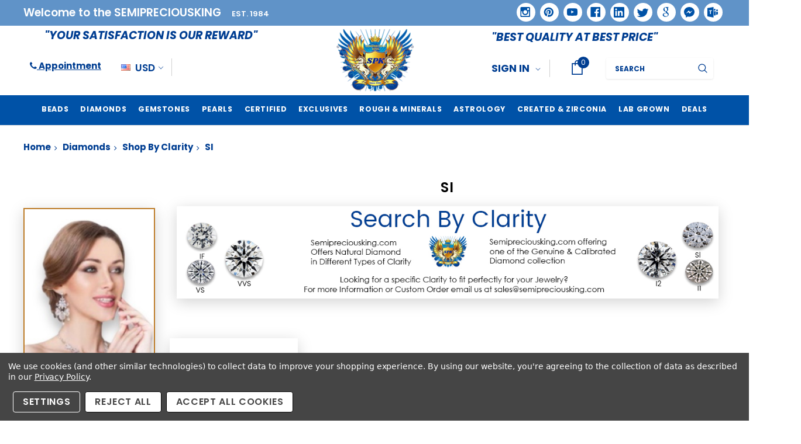

--- FILE ---
content_type: text/html; charset=UTF-8
request_url: https://www.semipreciousking.com/diamonds/search-by-clarity/si/
body_size: 69032
content:

<!DOCTYPE html>
<html class="no-js" lang="en">
    <head>
        <title>Buy Si Clarity Loose Genuine Diamonds</title>
        <link rel="dns-prefetch preconnect" href="https://cdn11.bigcommerce.com/s-bplx100x6y" crossorigin><link rel="dns-prefetch preconnect" href="https://fonts.googleapis.com/" crossorigin><link rel="dns-prefetch preconnect" href="https://fonts.gstatic.com/" crossorigin>
        <meta name="keywords" content="SI Clarity diamonds, diamond clarity, diamond deal, loose SI Diamonds, Natural SI diamonds, genuine diamonds, small diamonds, melee diamonds, diamonds for jewelry, diamond jewelry, diamonds for her, buy diamonds, diamonds in bulk, round diamonds, april birthstones, earthmined diamonds, white diamonds, diamond store, buy diamonds in bulk"><meta name="description" content="Buy SI Clarity loose Genuine diamonds. Direct Wholesaler for Natural Diamonds. Located in Oregon and Thailand. No minimum Order and Accepting custom order. Shipping worldwide. Shop today!"><link rel='canonical' href='https://www.semipreciousking.com/diamonds/search-by-clarity/si/' /><meta name='platform' content='bigcommerce.stencil' />
        
                <link rel="next" href="https://www.semipreciousking.com/diamonds/search-by-clarity/si/?page=2">

        <link href="https://cdn11.bigcommerce.com/s-bplx100x6y/product_images/download.png?t=1717838683" rel="shortcut icon">
        <meta http-equiv="Content-Type" content="text/html; charset=utf-8"/>
        <meta name="theme-color" content="#323232">
        <meta name="viewport" content="width=device-width, initial-scale=1, maximum-scale=1, user-scalable='no'">
        <script>
            // Change document class from no-js to js so we can detect this in css
            document.documentElement.className = document.documentElement.className.replace('no-js', 'js');
        </script>

        <link data-stencil-stylesheet href="https://cdn11.bigcommerce.com/s-bplx100x6y/stencil/f0ccf500-0ebc-013e-17f6-2e75f21ae8bc/e/e6653530-a285-013e-e4df-1a9c4e37f245/css/theme-456c6160-9597-013e-8523-661955d03300.css" rel="stylesheet">
        <!-- Start Tracking Code for analytics_facebook -->

<script data-bc-cookie-consent="4" type="text/plain">
!function(f,b,e,v,n,t,s){if(f.fbq)return;n=f.fbq=function(){n.callMethod?n.callMethod.apply(n,arguments):n.queue.push(arguments)};if(!f._fbq)f._fbq=n;n.push=n;n.loaded=!0;n.version='2.0';n.queue=[];t=b.createElement(e);t.async=!0;t.src=v;s=b.getElementsByTagName(e)[0];s.parentNode.insertBefore(t,s)}(window,document,'script','https://connect.facebook.net/en_US/fbevents.js');

fbq('set', 'autoConfig', 'false', '3939735456063969');
fbq('dataProcessingOptions', []);
fbq('init', '3939735456063969', {"external_id":"c5eb4d59-b888-461b-a5d8-f574987a94a4"});
fbq('set', 'agent', 'bigcommerce', '3939735456063969');

function trackEvents() {
    var pathName = window.location.pathname;

    fbq('track', 'PageView', {}, "");

    // Search events start -- only fire if the shopper lands on the /search.php page
    if (pathName.indexOf('/search.php') === 0 && getUrlParameter('search_query')) {
        fbq('track', 'Search', {
            content_type: 'product_group',
            content_ids: [],
            search_string: getUrlParameter('search_query')
        });
    }
    // Search events end

    // Wishlist events start -- only fire if the shopper attempts to add an item to their wishlist
    if (pathName.indexOf('/wishlist.php') === 0 && getUrlParameter('added_product_id')) {
        fbq('track', 'AddToWishlist', {
            content_type: 'product_group',
            content_ids: []
        });
    }
    // Wishlist events end

    // Lead events start -- only fire if the shopper subscribes to newsletter
    if (pathName.indexOf('/subscribe.php') === 0 && getUrlParameter('result') === 'success') {
        fbq('track', 'Lead', {});
    }
    // Lead events end

    // Registration events start -- only fire if the shopper registers an account
    if (pathName.indexOf('/login.php') === 0 && getUrlParameter('action') === 'account_created') {
        fbq('track', 'CompleteRegistration', {}, "");
    }
    // Registration events end

    

    function getUrlParameter(name) {
        var cleanName = name.replace(/[\[]/, '\[').replace(/[\]]/, '\]');
        var regex = new RegExp('[\?&]' + cleanName + '=([^&#]*)');
        var results = regex.exec(window.location.search);
        return results === null ? '' : decodeURIComponent(results[1].replace(/\+/g, ' '));
    }
}

if (window.addEventListener) {
    window.addEventListener("load", trackEvents, false)
}
</script>
<noscript><img height="1" width="1" style="display:none" alt="null" src="https://www.facebook.com/tr?id=3939735456063969&ev=PageView&noscript=1&a=plbigcommerce1.2&eid="/></noscript>

<!-- End Tracking Code for analytics_facebook -->

<!-- Start Tracking Code for analytics_googleanalytics4 -->

<script data-cfasync="false" src="https://cdn11.bigcommerce.com/shared/js/google_analytics4_bodl_subscribers-358423becf5d870b8b603a81de597c10f6bc7699.js" integrity="sha256-gtOfJ3Avc1pEE/hx6SKj/96cca7JvfqllWA9FTQJyfI=" crossorigin="anonymous"></script>
<script data-cfasync="false">
  (function () {
    window.dataLayer = window.dataLayer || [];

    function gtag(){
        dataLayer.push(arguments);
    }

    function initGA4(event) {
         function setupGtag() {
            function configureGtag() {
                gtag('js', new Date());
                gtag('set', 'developer_id.dMjk3Nj', true);
                gtag('config', 'G-315308062');
            }

            var script = document.createElement('script');

            script.src = 'https://www.googletagmanager.com/gtag/js?id=G-315308062';
            script.async = true;
            script.onload = configureGtag;

            document.head.appendChild(script);
        }

        setupGtag();

        if (typeof subscribeOnBodlEvents === 'function') {
            subscribeOnBodlEvents('G-315308062', true);
        }

        window.removeEventListener(event.type, initGA4);
    }

    gtag('consent', 'default', {"ad_storage":"denied","ad_user_data":"denied","ad_personalization":"denied","analytics_storage":"denied","functionality_storage":"denied"})
            

    var eventName = document.readyState === 'complete' ? 'consentScriptsLoaded' : 'DOMContentLoaded';
    window.addEventListener(eventName, initGA4, false);
  })()
</script>

<!-- End Tracking Code for analytics_googleanalytics4 -->

<!-- Start Tracking Code for analytics_siteverification -->

<meta name="google-site-verification" content="PS6i0c7fHNlseTPEuTnpXrPgw-Or4b_vHv353-mVSyU" />
<noscript>
<img height="1" width="1" style="display:none;" alt=""src="https://ct.pinterest.com/v3/?tid= 2614344613956&noscript=1" /></noscript>
<meta name="p:domain_verify" content=2a52cac2d47972cc665544520c0c4fd1 />

<!-- End Tracking Code for analytics_siteverification -->


<script type="text/javascript" src="https://checkout-sdk.bigcommerce.com/v1/loader.js" defer ></script>
<script>window.consentManagerStoreConfig = function () { return {"storeName":"Semipreciousking","privacyPolicyUrl":"https:\/\/semipreciousking.com\/privacy-policy\/","writeKey":null,"improvedConsentManagerEnabled":true,"AlwaysIncludeScriptsWithConsentTag":true}; };</script>
<script type="text/javascript" src="https://cdn11.bigcommerce.com/shared/js/bodl-consent-32a446f5a681a22e8af09a4ab8f4e4b6deda6487.js" integrity="sha256-uitfaufFdsW9ELiQEkeOgsYedtr3BuhVvA4WaPhIZZY=" crossorigin="anonymous" defer></script>
<script type="text/javascript" src="https://cdn11.bigcommerce.com/shared/js/storefront/consent-manager-config-3013a89bb0485f417056882e3b5cf19e6588b7ba.js" defer></script>
<script type="text/javascript" src="https://cdn11.bigcommerce.com/shared/js/storefront/consent-manager-08633fe15aba542118c03f6d45457262fa9fac88.js" defer></script>
<script type="text/javascript">
var BCData = {};
</script>
<script src='https://cdnjs.cloudflare.com/ajax/libs/jquery/3.6.0/jquery.min.js' ></script><script src='https://apps.minibc.com/bootstrap/60ee004bb5fa8.js' ></script><script src='https://www.powr.io/powr.js?external-type=bigcommerce' async></script><!-- Global site tag (gtag.js) - Google Analytics -->
<script data-bc-cookie-consent="2" type="text/plain" async src="https://www.googletagmanager.com/gtag/js?id=UA-135285238-1"></script>
<script data-bc-cookie-consent="2" type="text/plain">
  window.dataLayer = window.dataLayer || [];
  function gtag(){dataLayer.push(arguments);}
  gtag('js', new Date());

  gtag('config', 'UA-135285238-1');
</script>

<!-- Google Tag Manager -->
<script>(function(w,d,s,l,i){w[l]=w[l]||[];w[l].push({'gtm.start':
new Date().getTime(),event:'gtm.js'});var f=d.getElementsByTagName(s)[0],
j=d.createElement(s),dl=l!='dataLayer'?'&l='+l:'';j.async=true;j.src=
'https://www.googletagmanager.com/gtm.js?id='+i+dl;f.parentNode.insertBefore(j,f);
})(window,document,'script','dataLayer','GTM-5TLQZK8');</script>
<!-- End Google Tag Manager --><script async src="https://www.googletagmanager.com/gtag/js?id=UA-135285238-1"></script>
<script>
window.dataLayer = window.dataLayer || [];
function gtag(){dataLayer.push(arguments);}
gtag('js', new Date());
gtag('config', 'AW-1000948991');

function trackEcommerce() {
    function gaAddTrans(orderID, store, total, tax, shipping, city, state, country, currency, channelInfo) {
        var transaction = {
            id: orderID,
            affiliation: store,
            revenue: total,
            tax: tax,
            shipping: shipping,
            city: city,
            state: state,
            country: country
        };

        if (currency) {
            transaction.currency = currency;
        }

        ga('ecommerce:addTransaction', transaction);
    }
    
    function gaAddItems(orderID, sku, product, variation, price, qty) {
        ga('ecommerce:addItem', {
            id: orderID,
            sku: sku,
            name: product,
            category: variation,
            price: price,
            quantity: qty
        });
    }

    function gaTrackTrans() {
        ga('ecommerce:send');
    }

    function gtagAddTrans(orderID, store, total, tax, shipping, city, state, country, currency, channelInfo) {
        this.transaction = {
            transaction_id: orderID,
            affiliation: store,
            value: total,
            tax: tax,
            shipping: shipping,
            items: []
        };
   if (currency) {
            this.transaction.currency = currency;
        }
    }

    function gtagAddItem(orderID, sku, product, variation, price, qty) {
        this.transaction.items.push({
            id: sku,
            name: product,
            category: variation,
            price: price,
            quantity: qty
        });
    }

    function gtagTrackTrans() {
        gtag('event', 'purchase', this.transaction);
        gtag('event', 'conversion', {
            'send_to': 'AW-1000948991/2lloCIr11eYBEP-Jpd0D',
            'value': this.transaction.value,
            'transaction_id': this.transaction.transaction_id,
        });
        this.transaction = null;
    }

    if (typeof gtag === 'function') {
        this._addTrans = gtagAddTrans;
        this._addItem = gtagAddItem;
        this._trackTrans = gtagTrackTrans;
    } else if (typeof ga === 'function') {
        this._addTrans = gaAddTrans;
        this._addItem = gaAddItems;
        this._trackTrans = gaTrackTrans;
    }
}

var pageTracker = new trackEcommerce();

</script>
<script data-bc-cookie-consent="3" type="text/plain" src="https://apis.google.com/js/platform.js?onload=renderOptIn" async defer></script>

<script data-bc-cookie-consent="3" type="text/plain">
  window.renderOptIn = function() {
    window.gapi.load('surveyoptin', function() {
      window.gapi.surveyoptin.render(
        {
          // REQUIRED FIELDS
          "merchant_id": 138236843,
          "order_id": "ORDER_ID",
          "email": "CUSTOMER_EMAIL",
          "delivery_country": "COUNTRY_CODE",
          "estimated_delivery_date": "YYYY-MM-DD",

          // OPTIONAL FIELDS
          "products": [{"gtin":"GTIN1"}, {"gtin":"GTIN2"}]
        });
    });
  }
</script><script>
</script>

<script>
</script><script data-bc-cookie-consent="4" type="text/plain"
  async
  src="https://na-library.klarnaservices.com/lib.js"
  data-client-id="4c17c046-5eed-5945-b185-52640f97b226"
></script>

<script data-bc-cookie-consent="4" type="text/plain">
  window.KlarnaOnsiteService = window.KlarnaOnsiteService || [];
  window.KlarnaOnsiteService.push({ eventName: 'refresh-placements' });
</script>
<script data-bc-cookie-consent="2" type="text/plain" src="https://appdevelopergroup.co/apps/bc_firewall/js/firewall.js?shop=46ab340417b51076f24ef7be7614c512"></script><script>
window._usfSettings={"channel_id":1,"site_id":1000,"theme_version_id":"f0ccf500-0ebc-013e-17f6-2e75f21ae8bc","theme_config_id":"456c6160-9597-013e-8523-661955d03300","theme_session_id":"e6653530-a285-013e-e4df-1a9c4e37f245","show_payment_methods":false,"payments_url":"https://payments.bigcommerce.com","account_creation_enabled":true,"show_product_reviews":true,"show_product_rating":true,"show_wishlist":true,"gift_certificates_enabled":false,"blog_enabled":true,"base_url":"https://www.semipreciousking.com","country_code":"US","request":{"referer":"","host":"www.semipreciousking.com","origin":"https://www.semipreciousking.com","locale":"","absolute_path":"/diamonds/search-by-clarity/si/","user_agent":"bc-storefront","is_crawler":false},"secure_base_url":"https://www.semipreciousking.com","secure_host":"www.semipreciousking.com","store_name":"Semipreciousking","store_hash":"bplx100x6y","store_logo":{"title":"Semipreciousking","image":{"data":"https://cdn11.bigcommerce.com/s-bplx100x6y/images/stencil/{:size}/logo_1629898919__80595.original.png","alt":"Semipreciousking","width":170,"height":109}},"privacy_cookie":false,"show_newsletter_box":1,"show_newsletter_summary":1,"newsletter_summary":"Be the first one to know about our Promotions, New arrivals, Special Discounts and Sale.","money":{"currency_token":"$","currency_location":"left","decimal_token":".","decimal_places":2,"thousands_token":","},"returns_enabled":0,"address":"Thailand and United States","phone_number":"+19712021506","add_this":{"buttons":[{"service":"print","annotation":""},{"service":"linkedin","annotation":""}]},"facebook_like_button":{"enabled":false,"href":"https%3A%2F%2Fwww.semipreciousking.com%2Fdiamonds%2Fsearch-by-clarity%2Fsi%2F","verb":"recommend"},"maintenance":[],"tax_label":"Tax","rss_item_limit":0,"password_requirements":{"alpha":"[A-Za-z]","numeric":"[0-9]","minlength":7,"error":"Passwords must be at least 7 characters and contain both alphabetic and numeric characters."},"general":{"storeId":1001115093,"fastCart":true},"display_date_format":"M jS Y","store_time_zone":"-8","store_dst_correction":0,"extended_display_date_format":"M jS Y @ g:i A","cdn_url":"https://cdn11.bigcommerce.com/s-bplx100x6y","measurements":{"length":"Centimeters","weight":"Grams"},"bulk_discount_enabled":true,"data_tag_enabled":false,"storefront_api":{"token":"eyJ0eXAiOiJKV1QiLCJhbGciOiJFUzI1NiJ9.[base64].J19J4VUcdtW6V6CY-0kHd518RCBS6L2wK2khY2XlKckUmam-VnNIcaWfbkw_NYvGgZM_kQKbgAYu2TLNlBXiLg"},"shopper_consent_tracking_enabled":true,"hide_price_from_guests":false,"client_ip_address":"18.227.190.159","is_eu_ip_address":false,"region_code":"OH"};
window._usfThemeSettings={"recently_bought_text_name":"Someone purchased this item","optimizedCheckout-formChecklist-color":"#323232","button--out-of-stock-borderColor":"#003E92","submenu-level2-background-color":"#003E92","homepage_new_products_column_count":4,"optimizedCheckout-buttonPrimary-backgroundColorActive":"#323232","button--transparent-borderColorHover":"#000000","recently_bought_customer_name9":"Maryland, United States","optimizedCheckout-colorFocus":"#5696ef","fontSize-root":12,"show_accept_amex":true,"optimizedCheckout-buttonPrimary-borderColorDisabled":"#ccbdae","homepage_top_products_count":5,"card-out-of-stock-button-bgColor-hover":"#f8f8f8","button--transparent-colorHover":"#ffffff","brandpage_products_per_page":20,"color-secondaryDarker":"#cccccc","color-textBase--active":"#e7040f","color-header-text-middle-hover":"#003E92","newsletter-popup-social-icon-color-hover":"#003E92","show_powered_by":false,"button--primary-borderColorHover":"#e7040f","footer-titleColor":"#ffffff","recently_bought_customer_name2":"Sydney, Australia","fontSize-h4":20,"checkRadio-borderColor":"#cccccc","color-primaryDarker":"#323232","button--primary-borderColor":"#000000","newsletter-popup-title-background-color":"#000000","optimizedCheckout-buttonPrimary-colorHover":"#e7040f","brand_size":"300x150","optimizedCheckout-logo-position":"left","color-textLink--hover":"#F79900","button--btnATC-borderColorHover":"#003E92","pdp-sale-price-label":"Now:","footer-fontColor":"#003E92","optimizedCheckout-buttonSecondary-backgroundColorHover":"#e7040f","seal_logo_link_image_4":"#","themevale_NewsletterPopup":false,"optimizedCheckout-headingPrimary-font":"Google_Poppins_600","logo_size":"original","optimizedCheckout-formField-backgroundColor":"#ffffff","submenu-level2-icon-background-color":"#969696","optimizedCheckout-discountBanner-backgroundColor":"#e5e5e5","recently_bought_changeSlides":30,"tab_title_4":"Exclusivity","footer-backgroundColor":"#141414","navPages-color":"#003E92","newsletter-button-background-color":"#003E92","productpage_reviews_count":3,"optimizedCheckout-step-borderColor":"transparent","show_accept_paypal":false,"seal_logo_image_4":"accredited-business.png","logo-font":"Google_Poppins_600","button--btnATC-borderColor":"#003E92","newsletter-popup-button-border-color-hover":"#e7040f","optimizedCheckout-discountBanner-textColor":"#323232","optimizedCheckout-backgroundImage-size":"1000x400","pdp-retail-price-label":"Was:","background-color-label-hot":"#f79900","themevale_RecentlyBought":true,"optimizedCheckout-buttonPrimary-font":"Google_Poppins_600","carousel-dot-color":"#323232","button--disabled-backgroundColor":"#cccccc","megamenu-bottom-background-color":"#d2f2f1","color_background_icon_cart_counter":"#003E92","carousel-button-border-background-color":"#000000","blockquote-cite-font-color":"#999999","button--checkout-backgroundColorHover":"#ba1410","themevale_megamenu":true,"optimizedCheckout-formField-shadowColor":"#e5e5e5","categorypage_products_per_page":20,"container-fill-base":"#ffffff","homepage_featured_products_column_count":4,"button--default-color":"#000000","pace-progress-backgroundColor":"#999999","button--btnATC-colorHover":"#F8F8F8","color-textHeading":"#000000","show_accept_discover":true,"side_custom_block_text_5":"","color-textLink--active":"#000000","optimizedCheckout-formField-errorColor":"#d14343","tab_title_link_6":"#tab-custom-2","spinner-borderColor-dark":"#999999","optimizedCheckout-loadingToaster-backgroundColor":"#323232","seal_logo_image_3":"authorized-net.png","restrict_to_login":false,"themevale_brandlayout":"aztable","input-font-color":"#666666","carousel-title-color":"#003E92","select-bg-color":"#ffffff","side_custom_block_image_1":"left-banner-image1.jpg","color_text_product_sale_badges":"#FFFFFF","card-out-of-stock-button-text-color-hover":"#969696","optimizedCheckout-link-font":"Google_Poppins_400","brandpage_brands_per_page":1000,"carousel-arrow-bgColor":"#ffffff","show_accept_mastercard":true,"footer-backgroundColorBottom":"#141414","instagram-title-background-color":"#003E92","color_background_icon_location":"#003E92","newsletter-popup-social-icon-color":"#003E92","homepage_new_products_count":20,"color-label-hot":"#ffffff","button--disabled-color":"#ffffff","color-primaryDark":"#666666","recently_bought_productID":"191,6331,6443,4678,6726","newsletter-input-background-color":"#FFFFFF","body-font":"Google_Poppins_400","optimizedCheckout-step-textColor":"#ffffff","background-color-text-form-seach-top":"#003E92","optimizedCheckout-buttonPrimary-borderColorActive":"#323232","navPages-subMenu-backgroundColor":"#ffffff","color-grey":"#999999","banner-top-text-background-color-hover":"#003E92","newsletter-popup-input-bgColor":"#ffffff","recently_bought_customer_name6":"Ohio, United States","newsletter-popup-background-color":"#ffffff","button--primary-backgroundColor":"#000000","optimizedCheckout-formField-borderColor":"#dcdcdc","checkRadio-color":"#323232","brandsaz-text-background-color":"#000000","show_product_dimensions":false,"optimizedCheckout-link-color":"#2d2d2d","card-figcaption-button-background":"#ffffff","button--default-borderColor":"#000000","optimizedCheckout-headingSecondary-font":"Google_Poppins_600","headings-font":"Google_Poppins_600","label-backgroundColor":"#cccccc","customers_view_icon_background_color":"#003E92","themevale_BackTop":true,"button--primary-backgroundColorHover":"#e7040f","icon-color-hover":"#000000","brand-background-color":"#fafafa","megamenu-text-bottom-background-color":"#141414","pdp-non-sale-price-label":"Was:","button--disabled-borderColor":"transparent","label-color":"#ffffff","optimizedCheckout-headingSecondary-color":"#000000","select-arrow-color":"#757575","logo_fontSize":28,"alert-backgroundColor":"#ffffff","optimizedCheckout-logo-size":"250x100","default_image_brand":"/assets/img/BrandDefault.gif","themevale_stickyHeader":true,"carousel-button-text-background-color-hover":"#000000","card-title-color":"#2D2F33","card-out-of-stock-button-border-color":"#f8f8f8","color-label-sale":"#ffffff","button--out-of-stock-backgroundColorHover":"#f2f2f2","optimizedCheckout-link-hoverColor":"#4496f6","color_background_product_out_badges":"#FFFFFF","fontSize-h5":15,"product_size":"600x600","newsletter-button-border-background-color-hover":"#003E92","product_list_display_mode":"grid","card-out-of-stock-button-text-color":"#969696","tab_title_link_4":"#tab-custom","button--btnATC-backgroundColor":"#E7040F","newsletter-popup-text-dont-show-color":"#003E92","button--btnATC-backgroundColorHover":"#EBEBEB","homepage_show_carousel":true,"newsletter-popup-button-text-placehoder-color":"#003E92","optimizedCheckout-body-backgroundColor":"#ffffff","banner-top-text-background-color":"#003E92","carousel-arrow-borderColor":"#ffffff","side_custom_block_show":true,"side_custom_block_text_1":"Email: sales@semipreciousking.com","button-quick-view-background-color-hover":"#000000","color-greyDarkest":"#000000","color_background_icon_cart_counter_hover":"#F79900","price_ranges":true,"sold-product-text-background-color":"#e7040f","productpage_videos_count":8,"color-greyDark":"#666666","themevale_customers_view":false,"footer-text-heading-Color":"#ffffff","button--default-borderColorActive":"#757575","background-color-cart-header":"#003E92","header-backgroundColor":"#ffffff","tab_title_5":"Customize order","optimizedCheckout-buttonSecondary-borderColorHover":"#e7040f","optimizedCheckout-discountBanner-iconColor":"#323232","button--checkout-color":"#ffffff","tab_title_link_3":"#tab-shipping","optimizedCheckout-loadingToaster-textColor":"#ffffff","themevale_RecentlyBought_mobile":false,"optimizedCheckout-buttonPrimary-colorDisabled":"#ffffff","optimizedCheckout-formField-placeholderColor":"#999999","themevale_map":true,"halothemes_lazy_loading_effect":true,"icon-ratingFull":"#ffc50a","default_image_gift_certificate":"/assets/img/GiftCertificate.png","instagram-arrow-background-color":"#003E92","optimizedCheckout-buttonSecondary-borderColor":"#000000","number_hours":"10,15,16,17,18,20,25,35","color-textBase--hover":"#e7040f","color-errorLight":"#ffdddd","background-color-header-middle":"#f7f7f7","customers_view_productID":"283,100,59,11,14,185,193,165,50,38,99,112,46,10,125,200,250,18","blog_size":"956x520","shop_by_price_visibility":true,"optimizedCheckout-buttonSecondary-colorActive":"#ffffff","button--product-color":"#ffffff","optimizedCheckout-orderSummary-backgroundColor":"#ffffff","button--checkout-borderColorHover":"#ba1410","color-warningLight":"#fffdea","show_product_weight":true,"button--default-colorActive":"#ffffff","button-quick-view-background-color":"#ffffff","background-color-icon-form-seach-top-hover":"#141414","color-info":"#666666","optimizedCheckout-formChecklist-backgroundColorSelected":"#f8f8f8","card-out-of-stock-button-border-color-hover":"#f8f8f8","newsletter-popup-button-bgColor-hover":"#FFFFFF","button--out-of-stock-backgroundColor":"#f2f2f2","show_product_quick_view":false,"button--default-borderColorHover":"#000000","hide_content_navigation":false,"color-header-text-middle":"#003E92","show_copyright_footer":true,"swatch_option_size":"22x22","button-quick-view-text-background-color":"#003E92","optimizedCheckout-orderSummary-borderColor":"#dfdfdf","optimizedCheckout-show-logo":"none","recently_bought_customer_name5":"Atlanta, United States","carousel-description-color":"#000000","newsletter-input-placeholder-background-color":"#003E92","footer-border-line-backgroundColor":"#555555","pdp-price-label":"","card-out-of-stock-button-bgColor":"#f8f8f8","fontSize-h2":25,"background-color-icon-form-seach-top":"#003E92","optimizedCheckout-step-backgroundColor":"#000000","button--product-borderColor":"#323232","optimizedCheckout-formChecklist-backgroundColor":"#ffffff","seal_logo_link_image_1":"#","optimizedCheckout-headingPrimary-color":"#000000","button--transparent-backgroundColorHover":"#000000","button--out-of-stock-color":"#003E92","color-textBase":"#2d2d2d","newsletter-popup-sub-title-background-color":"#003E92","shop_by_price":true,"color-warning":"#f1a500","newsletter-popup-title-line-background-color":"#e9446e","productgallery_size":"400x400","side_custom_block_text_4":"","customers_text_productID":"customers are viewing this product","newsletter-button-border-background-color":"#003E92","alert-color":"#323232","newsletter-popup-button-text-color":"#003E92","card-figcaption-button-color":"#323232","searchpage_products_per_page":20,"color-textSecondary--active":"#000000","optimizedCheckout-formField-inputControlColor":"#5696ef","side_custom_block_title":"","breadcrumb-background-color":"#003E92","optimizedCheckout-contentPrimary-color":"#2d2d2d","optimizedCheckout-buttonSecondary-font":"Google_Poppins_400","storeName-color":"#323232","side_custom_block_text_2":"","tab_title_2":"Review","carousel-button-border-background-color-hover":"#000000","instagram-description-background-color":"#e7040f","optimizedCheckout-backgroundImage":"https://cdn11.bigcommerce.com/s-bplx100x6y/images/stencil/{:size}/new_gemstone_banner_for_website_raw_3_1700726992__08495.jpg","color_background_product_custom_badges":"#F2F2F2","form-label-font-color":"#666666","color-greyLightest":"#e5e5e5","newsletter-popup-button-bgColor":"#FFFFFF","optimizedCheckout-header-backgroundColor":"#ffffff","productpage_related_products_count":6,"footer-fontColorHover":"#F79900","optimizedCheckout-buttonSecondary-backgroundColorActive":"#e7040f","sticky_navigation":true,"color-greyLighter":"#cccccc","button--checkout-borderColor":"#d62e25","seal_logo_image_1":"norton.png","color-secondaryDark":"#e5e5e5","fontSize-h6":13,"color-textLink":"#323232","show_product_wishlist":true,"carousel-arrow-color":"#323232","productpage_similar_by_views_count":6,"loadingOverlay-backgroundColor":"#ffffff","newsletter-button-icon-background-color-hover":"#FFFFFF","optimizedCheckout-buttonPrimary-color":"#ffffff","carousel-button-text-background-color":"#ffffff","submenu-level1-background-color-hover":"#F79900","navPages-subMenu-separatorColor":"#ebebeb","navPages-color-hover":"#F79900","tab_title_6":"Certification","input-bg-color":"#ffffff","color-infoLight":"#dfdfdf","product_sale_badges":"topright","newsletter-popup-button-text-color-hover":"#003E92","default_image_product":"/assets/img/ProductDefault.gif","show_payment-image":true,"optimizedCheckout-buttonPrimary-colorActive":"#ffffff","color-greyMedium":"#757575","newsletter-popup-input-border-color":"#003E92","optimizedCheckout-formChecklist-borderColor":"#ebebeb","fontSize-h1":28,"homepage_featured_products_count":10,"navUser-dropdown-borderColor":"#eaeaea","color_background_product_sale_badges":"#003E92","color-greyLight":"#999999","optimizedCheckout-logo":"","icon-ratingEmpty":"#e4e4e4","icon-color":"#141414","number_countdown_top":"","seal_logo_link_image_2":"#","recently_bought_customer_name1":"Alabama, United States","product_details_tabs-type":"default","overlay-backgroundColor":"#323232","input-border-color-active":"#999999","button-quick-view-text-background-color-hover":"#F79900","container-fill-dark":"#e5e5e5","color_background_product_new_badges":"#000000","show_product_details_tabs":true,"tab_title_1":"Description","button--default-backgroundColorHover":"#000000","optimizedCheckout-buttonPrimary-backgroundColorDisabled":"#ccbdae","color-banner-top-text-color":"#000000","submenu-level1-background-color":"#003E92","optimizedCheckout-buttonPrimary-borderColorHover":"#e7040f","button--btnATC-colorActive":"#323232","color-successLight":"#d5ffd8","newsletter-popup-button-border-color":"#003E92","color-greyDarker":"#323232","show_cookies":true,"recently_bought_customer_name4":"Oregon, United States","button--default-backgroundColor":"transparent","background-color-label-sale":"#ec4064","button--primary-color":"#ffffff","background-color-form-seach-top":"transparent","side_custom_block_link_image_1":"/demo_url/","color_text_product_custom_badges":"#D14343","side_custom_block_link_image_2":"/demo_url/","color-success":"#008a06","show_sidebar_product":false,"optimizedCheckout-header-borderColor":"transparent","tab_title_link_2":"#tab-reviews","color-white":"#ffffff","optimizedCheckout-buttonSecondary-backgroundColor":"#000000","productview_thumb_size":"100x100","fontSize-h3":22,"spinner-borderColor-light":"#ffffff","newsletter-input-text-background-color":"#003E92","button-icon-wishlist-background-color":"#003E92","zoom_size":"1280x1280","newsletter-button-background-color-hover":"transparent","carousel-button-background-color-hover":"#FFFFFF","footer-socialColor":"#003E92","input-border-color":"#cccccc","tab_title_3":"Shipping & Insurance","color-secondary":"#ffffff","sold_product":false,"recently_bought_customer_name8":"Tamworth, United States","carousel-bgColor":"#ffffff","side_custom_block_text_3":"","color_text_product_new_badges":"#FFFFFF","footer-socialhoverColor":"#F79900","carousel-dot-color-active":"transparent","button--primary-backgroundColorActive":"#ffffff","show_accept_wallet":true,"color-textSecondary--hover":"#000000","show_accept_sage":true,"optimizedCheckout-buttonPrimary-backgroundColor":"#e7040f","recently_bought_customer_name3":"Arizona, United States","dropdown--quickSearch-backgroundColor":"#e5e5e5","optimizedCheckout-contentSecondary-font":"Google_Poppins_400","button--transparent-backgroundColor":"transparent","color-primary":"#757575","color-whitesBase":"#e5e5e5","background-color-label-new":"#44b5f5","body-bg":"#ffffff","themevale_color_variant":true,"navPages-subMenu-level2-color":"#2d2d2d","navUser-dropdown-backgroundColor":"#ffffff","button--out-of-stock-borderColorHover":"#003E92","optimizedCheckout-contentPrimary-font":"Google_Poppins_400","button--out-of-stock-colorHover":"#003E92","number_products_text":"sold in last","seal_logo_image_2":"etrust.png","number_hours_text":"hours","newsletter-popup-input-text-color":"#003E92","button--transparent-borderColor":"#cbcbcb","recently_bought":true,"button--product-backgroundColor":"#323232","color-close-top-text-color":"#ffffff","optimizedCheckout-formField-textColor":"#000000","color-black":"#ffffff","button--transparent-color":"#000000","seal_logo_link_image_3":"#","footer-bottom-textColor":"#003E92","optimizedCheckout-buttonSecondary-colorHover":"#ffffff","button--primary-colorActive":"#323232","homepage_stretch_carousel_images":false,"background-color-number-cart-header":"#ffffff","color_text_product_out_badges":"#003E92","optimizedCheckout-contentSecondary-color":"#2d2d2d","footer-textColorBottom":"#a7a7a7","card-title-color-hover":"#F79900","recently_bought_hours":"Located","applePay-button":"black","thumb_size":"260x130","carousel-button-background-color":"#003E92","recently_bought_customer_name10":"Oakland, United States","optimizedCheckout-buttonPrimary-borderColor":"#e7040f","newsletter-button-icon-background-color":"#FFFFFF","optimizedCheckout-buttonSecondary-borderColorActive":"#e7040f","button--btnATC-backgroundColorActive":"#ffffff","optimizedCheckout-header-textColor":"#323232","color_background_icon_location_hover":"#003E92","optimizedCheckout-show-backgroundImage":true,"brand-arrow-background-color":"#003E92","color-primaryLight":"#999999","instagram-title-line-background-color":"#003E92","tab_title_link_5":"#tab-custom-1","button--checkout-backgroundColor":"#d62e25","show_accept_visa":true,"carousel-dot-bgColor":"#ffffff","recently_bought_text_info":"in","optimizedCheckout-form-textColor":"#000000","button--checkout-colorHover":"#ffffff","optimizedCheckout-buttonSecondary-color":"#ffffff","geotrust_ssl_seal_size":"M","customers_view_text_background_color":"#003E92","submenu-level2-background-color-hover":"#F79900","button--icon-svg-color":"#757575","side_custom_block_image_2":"left-banner-image2.jpg","alert-color-alt":"#ffffff","halothemes_megamenu":true,"footer-textColor":"#ffffff","button--default-colorHover":"#ffffff","checkRadio-backgroundColor":"#ffffff","optimizedCheckout-buttonPrimary-backgroundColorHover":"#ffffff","input-disabled-bg":"#ffffff","number_products":"3,5,6,7,8,10,12,15","recently_bought_customer_name7":"Boston, United States","color-label-new":"#ffffff","dropdown--wishList-backgroundColor":"#ffffff","productthumb_size":"120x160","top_bar_promotion":true,"button--primary-colorHover":"#ffffff","color-error":"#cc4749","homepage_blog_posts_count":3,"color-textSecondary":"#323232","gallery_size":"300x300","button--btnATC-color":"#FFFFFF","container-border-global-color-base":"#e5e5e5","tab_title_link_1":"#tab-description"};
window._usfCustomer= null ;
window._usfCollection= {
        id:412,
        name:"SI",
        url:"https://www.semipreciousking.com/diamonds/search-by-clarity/si/",
        show_compare:1
    } ;
window._usfVendor= null ;
window._usfTheme={
    name:"Cornerstone",
    vendor:"Bigcommerce",
    version:"1.0.0",
    assetUrl:"https://cdn-usf.hotyon.com/store-bplx100x6y.mybigcommerce.com/c60ed920-5ad5-013c-01b3-56debfa12f32/usf-boot.js?r=63561043"
};</script><script id="usf-boot" src="https://cdn-usf.hotyon.com/store-bplx100x6y.mybigcommerce.com/c60ed920-5ad5-013c-01b3-56debfa12f32/usf-boot.js?r=63561043" async></script><script data-bc-cookie-consent="3" type="text/plain" async defer src="https://tools.luckyorange.com/core/lo.js?site-id=74a46af4"></script>
 <script data-cfasync="false" src="https://microapps.bigcommerce.com/bodl-events/1.9.4/index.js" integrity="sha256-Y0tDj1qsyiKBRibKllwV0ZJ1aFlGYaHHGl/oUFoXJ7Y=" nonce="" crossorigin="anonymous"></script>
 <script data-cfasync="false" nonce="">

 (function() {
    function decodeBase64(base64) {
       const text = atob(base64);
       const length = text.length;
       const bytes = new Uint8Array(length);
       for (let i = 0; i < length; i++) {
          bytes[i] = text.charCodeAt(i);
       }
       const decoder = new TextDecoder();
       return decoder.decode(bytes);
    }
    window.bodl = JSON.parse(decodeBase64("[base64]"));
 })()

 </script>

<script nonce="">
(function () {
    var xmlHttp = new XMLHttpRequest();

    xmlHttp.open('POST', 'https://bes.gcp.data.bigcommerce.com/nobot');
    xmlHttp.setRequestHeader('Content-Type', 'application/json');
    xmlHttp.send('{"store_id":"1001115093","timezone_offset":"-8.0","timestamp":"2025-11-13T12:26:42.29827200Z","visit_id":"9b6064c7-33e8-44c3-973a-5a98c10d67d1","channel_id":1}');
})();
</script>

        
        
        
        
        
        <!-- snippet location htmlhead -->
        <meta name="facebook-domain-verification" content="3kzcspioi7b9tr4qu1r8m7ip9s2ldt" />
         <meta property="og:title" content="Semipreciousking * Direct Source for Natural Gems, Diamond, Jewelry">
        <meta property="og:site_name" content="Semipreciousking">
        <meta property="og:url" content="https://semipreciousking.com/">
        <meta property="og:description" content="✓Since 1984 ✓Direct source ✓Custom order✓ Minerals to metal ✓Largest Online store ✓100% Natural ✓Time bound delivery ✓Live chat ✓No Sales Tax ✓Shipping Worldwide"">
        <meta property="og:type" content="product">
        <meta property="og:image" content="https://cdn11.bigcommerce.com/s-bplx100x6y/images/stencil/original/logo_home_1604453329__32996.original.png">
        <meta property="og:image:secure_url" content="https://cdn11.bigcommerce.com/s-bplx100x6y/images/stencil/original/logo_home_1604453329__32996.original.png"> 
        <meta property="og:image:type" content="image/png">
        <meta property="og:image" content="https://cdn11.bigcommerce.com/s-bplx100x6y/images/stencil/original/logo_home_1604453329__32996.original.png">
        <meta property="og:image:width" content="1200"> 
        <meta property="og:image:height" content="1200">
        
        
        
    </head>
    <body class="page-type-category">
        <!-- snippet location header -->
        <div class="icons-svg-sprite"><svg xmlns="http://www.w3.org/2000/svg">
    <defs>
        <path id="stumbleupon-path-1" d="M0,0.0749333333 L31.9250667,0.0749333333 L31.9250667,31.984 L0,31.984" /> </defs>
    <symbol viewBox="0 0 97.713 97.713" id="icon-location">
        <path d="M48.855,0C29.021,0,12.883,16.138,12.883,35.974c0,5.174,1.059,10.114,3.146,14.684
        c8.994,19.681,26.238,40.46,31.31,46.359c0.38,0.441,0.934,0.695,1.517,0.695s1.137-0.254,1.517-0.695
        c5.07-5.898,22.314-26.676,31.311-46.359c2.088-4.57,3.146-9.51,3.146-14.684C84.828,16.138,68.69,0,48.855,0z M48.855,54.659
        c-10.303,0-18.686-8.383-18.686-18.686c0-10.304,8.383-18.687,18.686-18.687s18.686,8.383,18.686,18.687
        C67.542,46.276,59.159,54.659,48.855,54.659z"/>
    </symbol>
    <symbol viewBox="0 0 24 24" id="icon-add">
        <path d="M19 13h-6v6h-2v-6H5v-2h6V5h2v6h6v2z" />
    </symbol>
    <symbol viewBox="0 0 36 36" id="icon-arrow-down">
        <path d="M16.5 6v18.26l-8.38-8.38-2.12 2.12 12 12 12-12-2.12-2.12-8.38 8.38v-18.26h-3z" /> </symbol>
    <symbol viewBox="0 0 12 8" id="icon-chevron-down">
        <path d="M6 6.174l5.313-4.96.23-.214.457.427-.23.214-5.51 5.146L6.03 7 6 6.972 5.97 7l-.23-.214L.23 1.64 0 1.428.458 1l.23.214L6 6.174z" stroke-linecap="square" fill-rule="evenodd" />
    </symbol>
    <symbol viewBox="0 0 24 24" id="icon-chevron-left">
        <path d="M15.41 7.41L14 6l-6 6 6 6 1.41-1.41L10.83 12z" />
    </symbol>
    <symbol viewBox="0 0 24 24" id="icon-chevron-right">
        <path d="M10 6L8.59 7.41 13.17 12l-4.58 4.59L10 18l6-6z" />
    </symbol>
    <symbol viewBox="0 0 24 24" id="icon-close">
        <path d="M19 6.41L17.59 5 12 10.59 6.41 5 5 6.41 10.59 12 5 17.59 6.41 19 12 13.41 17.59 19 19 17.59 13.41 12z" />
    </symbol>
    <symbol viewBox="0 0 28 28" id="icon-envelope">
        <path d="M0 23.5v-12.406q0.688 0.766 1.578 1.359 5.656 3.844 7.766 5.391 0.891 0.656 1.445 1.023t1.477 0.75 1.719 0.383h0.031q0.797 0 1.719-0.383t1.477-0.75 1.445-1.023q2.656-1.922 7.781-5.391 0.891-0.609 1.563-1.359v12.406q0 1.031-0.734 1.766t-1.766 0.734h-23q-1.031 0-1.766-0.734t-0.734-1.766zM0 6.844q0-1.219 0.648-2.031t1.852-0.812h23q1.016 0 1.758 0.734t0.742 1.766q0 1.234-0.766 2.359t-1.906 1.922q-5.875 4.078-7.313 5.078-0.156 0.109-0.664 0.477t-0.844 0.594-0.812 0.508-0.898 0.422-0.781 0.141h-0.031q-0.359 0-0.781-0.141t-0.898-0.422-0.812-0.508-0.844-0.594-0.664-0.477q-1.422-1-4.094-2.852t-3.203-2.227q-0.969-0.656-1.828-1.805t-0.859-2.133z" /> </symbol>
    <symbol viewBox="0 0 430.113 430.114" id="icon-facebook1">
        <path d="M158.081,83.3c0,10.839,0,59.218,0,59.218h-43.385v72.412h43.385v215.183h89.122V214.936h59.805 c0,0,5.601-34.721,8.316-72.685c-7.784,0-67.784,0-67.784,0s0-42.127,0-49.511c0-7.4,9.717-17.354,19.321-17.354 c9.586,0,29.818,0,48.557,0c0-9.859,0-43.924,0-75.385c-25.016,0-53.476,0-66.021,0C155.878-0.004,158.081,72.48,158.081,83.3z"/> </symbol>
    <svg id="icon-facebook" viewBox="0 0 24 24"><path d="M22.675 0h-21.35c-.732 0-1.325.593-1.325 1.325v21.351c0 .731.593 1.324 1.325 1.324h11.495v-9.294h-3.128v-3.622h3.128v-2.671c0-3.1 1.893-4.788 4.659-4.788 1.325 0 2.463.099 2.795.143v3.24l-1.918.001c-1.504 0-1.795.715-1.795 1.763v2.313h3.587l-.467 3.622h-3.12v9.293h6.116c.73 0 1.323-.593 1.323-1.325v-21.35c0-.732-.593-1.325-1.325-1.325z"/></svg>
    <symbol viewBox="0 0 20 28" id="icon-google">
        <path d="M1.734 21.156q0-1.266 0.695-2.344t1.852-1.797q2.047-1.281 6.312-1.563-0.5-0.641-0.742-1.148t-0.242-1.148q0-0.625 0.328-1.328-0.719 0.063-1.062 0.063-2.312 0-3.898-1.508t-1.586-3.82q0-1.281 0.562-2.484t1.547-2.047q1.188-1.031 2.844-1.531t3.406-0.5h6.516l-2.141 1.375h-2.063q1.172 0.984 1.766 2.078t0.594 2.5q0 1.125-0.383 2.023t-0.93 1.453-1.086 1.016-0.922 0.961-0.383 1.031q0 0.562 0.5 1.102t1.203 1.062 1.414 1.148 1.211 1.625 0.5 2.219q0 1.422-0.766 2.703-1.109 1.906-3.273 2.805t-4.664 0.898q-2.063 0-3.852-0.648t-2.695-2.148q-0.562-0.922-0.562-2.047zM4.641 20.438q0 0.875 0.367 1.594t0.953 1.18 1.359 0.781 1.563 0.453 1.586 0.133q0.906 0 1.742-0.203t1.547-0.609 1.141-1.141 0.43-1.703q0-0.391-0.109-0.766t-0.227-0.656-0.422-0.648-0.461-0.547-0.602-0.539-0.57-0.453-0.648-0.469-0.57-0.406q-0.25-0.031-0.766-0.031-0.828 0-1.633 0.109t-1.672 0.391-1.516 0.719-1.070 1.164-0.422 1.648zM6.297 4.906q0 0.719 0.156 1.523t0.492 1.609 0.812 1.445 1.172 1.047 1.508 0.406q0.578 0 1.211-0.258t1.023-0.68q0.828-0.875 0.828-2.484 0-0.922-0.266-1.961t-0.75-2.016-1.313-1.617-1.828-0.641q-0.656 0-1.289 0.305t-1.039 0.82q-0.719 0.922-0.719 2.5z" /> </symbol>
    <symbol id="icon-google-plus" viewBox="0 0 512 512">
       <path d="M291.18,41.358c0,0-104.665,0-139.552,0c-62.562,0-121.443,47.399-121.443,102.303
        c0,56.107,42.647,101.388,106.296,101.388c4.426,0,8.727-0.088,12.938-0.392c-4.13,7.909-7.084,16.817-7.084,26.064
        c0,15.592,8.387,28.233,18.994,38.554c-8.014,0-15.751,0.232-24.194,0.232C59.645,309.508,0,358.863,0,410.041
        c0,50.406,65.386,81.934,142.882,81.934c88.346,0,137.139-50.127,137.139-100.535c0-40.417-11.925-64.621-48.795-90.695
        c-12.612-8.928-36.735-30.644-36.735-43.408c0-14.958,4.269-22.327,26.786-39.919c23.079-18.034,39.413-43.386,39.413-72.873
        c0-35.107-15.635-69.322-44.985-80.611h44.247L291.18,41.358z M242.438,382.742c1.107,4.673,1.71,9.483,1.71,14.39
        c0,40.729-26.246,72.559-101.549,72.559c-53.563,0-92.248-33.908-92.248-74.637c0-39.918,47.982-73.147,101.544-72.568
        c12.5,0.132,24.15,2.144,34.724,5.567C215.694,348.275,236.554,359.699,242.438,382.742z M156.676,230.825
        c-35.958-1.075-70.124-40.222-76.33-87.427c-6.207-47.222,17.901-83.355,53.848-82.287c35.942,1.081,70.124,38.966,76.332,86.176
        C216.728,194.506,192.616,231.901,156.676,230.825z M433.333,141.358v-100H400v100H300v33.333h100v100h33.334v-100h100v-33.333
        H433.333z"/>
    </symbol>
    <symbol id="google-plus" viewBox="0 0 512 512">
        <g> <g> <polygon points="448,224 448,160 416,160 416,224 352,224 352,256 416,256 416,320 448,320 448,256 512,256 512,224 "/> </g> </g><g> <g> <path d="M160,224v64h90.528c-13.216,37.248-48.8,64-90.528,64c-52.928,0-96-43.072-96-96c0-52.928,43.072-96,96-96 c22.944,0,45.024,8.224,62.176,23.168l42.048-48.256C235.424,109.824,198.432,96,160,96C71.776,96,0,167.776,0,256 s71.776,160,160,160s160-71.776,160-160v-32H160z"/> </g> </g></symbol>
    <symbol viewBox="0 0 32 32" id="icon-instagram">
        <path d="M25.522709,13.5369502 C25.7256898,14.3248434 25.8455558,15.1480745 25.8455558,15.9992932 C25.8455558,21.4379334 21.4376507,25.8455558 15.9998586,25.8455558 C10.5623493,25.8455558 6.15416148,21.4379334 6.15416148,15.9992932 C6.15416148,15.1480745 6.27459295,14.3248434 6.4775737,13.5369502 L3.6915357,13.5369502 L3.6915357,27.0764447 C3.6915357,27.7552145 4.24280653,28.3062027 4.92355534,28.3062027 L27.0764447,28.3062027 C27.7571935,28.3062027 28.3084643,27.7552145 28.3084643,27.0764447 L28.3084643,13.5369502 L25.522709,13.5369502 Z M27.0764447,3.6915357 L23.384909,3.6915357 C22.7050083,3.6915357 22.1543028,4.24280653 22.1543028,4.92214183 L22.1543028,8.61509104 C22.1543028,9.29442633 22.7050083,9.84569717 23.384909,9.84569717 L27.0764447,9.84569717 C27.7571935,9.84569717 28.3084643,9.29442633 28.3084643,8.61509104 L28.3084643,4.92214183 C28.3084643,4.24280653 27.7571935,3.6915357 27.0764447,3.6915357 Z M9.84597988,15.9992932 C9.84597988,19.3976659 12.6009206,22.1537374 15.9998586,22.1537374 C19.3987967,22.1537374 22.1543028,19.3976659 22.1543028,15.9992932 C22.1543028,12.6003551 19.3987967,9.84569717 15.9998586,9.84569717 C12.6009206,9.84569717 9.84597988,12.6003551 9.84597988,15.9992932 Z M3.6915357,31.9997173 C1.65296441,31.9997173 0,30.3461875 0,28.3062027 L0,3.6915357 C0,1.6526817 1.65296441,0 3.6915357,0 L28.3084643,0 C30.3473183,0 32,1.6526817 32,3.6915357 L32,28.3062027 C32,30.3461875 30.3473183,31.9997173 28.3084643,31.9997173 L3.6915357,31.9997173 Z" id="instagram-Imported-Layers" /> </symbol>
    <symbol viewBox="0 0 24 24" id="icon-keyboard-arrow-down">
        <path d="M7.41 7.84L12 12.42l4.59-4.58L18 9.25l-6 6-6-6z" />
    </symbol>
    <symbol viewBox="0 0 24 24" id="icon-keyboard-arrow-up">
        <path d="M7.41 15.41L12 10.83l4.59 4.58L18 14l-6-6-6 6z" />
    </symbol>
    <symbol viewBox="0 0 32 32" id="icon-linkedin">
        <path d="M27.2684444,27.2675556 L22.5226667,27.2675556 L22.5226667,19.8408889 C22.5226667,18.0702222 22.4924444,15.792 20.0568889,15.792 C17.5866667,15.792 17.2097778,17.7217778 17.2097778,19.7146667 L17.2097778,27.2675556 L12.4693333,27.2675556 L12.4693333,11.9964444 L17.0186667,11.9964444 L17.0186667,14.0844444 L17.0844444,14.0844444 C17.7173333,12.8835556 19.2657778,11.6177778 21.5742222,11.6177778 C26.3804444,11.6177778 27.2684444,14.7795556 27.2684444,18.8924444 L27.2684444,27.2675556 L27.2684444,27.2675556 Z M7.11822222,9.91022222 C5.59377778,9.91022222 4.36444444,8.67733333 4.36444444,7.15733333 C4.36444444,5.63822222 5.59377778,4.40533333 7.11822222,4.40533333 C8.63644444,4.40533333 9.86844444,5.63822222 9.86844444,7.15733333 C9.86844444,8.67733333 8.63644444,9.91022222 7.11822222,9.91022222 L7.11822222,9.91022222 Z M4.74133333,11.9964444 L9.49244444,11.9964444 L9.49244444,27.2675556 L4.74133333,27.2675556 L4.74133333,11.9964444 Z M29.632,0 L2.36,0 C1.05777778,0 0,1.03288889 0,2.30755556 L0,29.6906667 C0,30.9653333 1.05777778,32 2.36,32 L29.632,32 C30.9368889,32 31.9991111,30.9653333 31.9991111,29.6906667 L31.9991111,2.30755556 C31.9991111,1.03288889 30.9368889,0 29.632,0 L29.632,0 Z" id="linkedin-Fill-4" /> </symbol>
    <symbol viewBox="0 0 34 32" id="icon-pinterest">
        <path d="M1.356 15.647c0 6.24 3.781 11.6 9.192 13.957-0.043-1.064-0.008-2.341 0.267-3.499 0.295-1.237 1.976-8.303 1.976-8.303s-0.491-0.973-0.491-2.411c0-2.258 1.319-3.945 2.962-3.945 1.397 0 2.071 1.041 2.071 2.288 0 1.393-0.895 3.477-1.356 5.408-0.385 1.616 0.817 2.935 2.424 2.935 2.909 0 4.869-3.708 4.869-8.101 0-3.34-2.267-5.839-6.39-5.839-4.658 0-7.56 3.447-7.56 7.297 0 1.328 0.394 2.264 1.012 2.989 0.284 0.333 0.324 0.467 0.221 0.849-0.074 0.28-0.243 0.955-0.313 1.223-0.102 0.386-0.417 0.524-0.769 0.381-2.145-0.869-3.145-3.201-3.145-5.822 0-4.329 3.679-9.519 10.975-9.519 5.863 0 9.721 4.21 9.721 8.729 0 5.978-3.349 10.443-8.285 10.443-1.658 0-3.217-0.889-3.751-1.899 0 0-0.892 3.511-1.080 4.189-0.325 1.175-0.963 2.349-1.546 3.264 1.381 0.405 2.84 0.625 4.352 0.625 8.48 0 15.355-6.822 15.355-15.238s-6.876-15.238-15.355-15.238c-8.48 0-15.356 6.822-15.356 15.238z" /> </symbol>
    <symbol viewBox="0 0 26 28" id="icon-print">
        <path d="M0 21.5v-6.5q0-1.234 0.883-2.117t2.117-0.883h1v-8.5q0-0.625 0.438-1.062t1.062-0.438h10.5q0.625 0 1.375 0.313t1.188 0.75l2.375 2.375q0.438 0.438 0.75 1.188t0.313 1.375v4h1q1.234 0 2.117 0.883t0.883 2.117v6.5q0 0.203-0.148 0.352t-0.352 0.148h-3.5v2.5q0 0.625-0.438 1.062t-1.062 0.438h-15q-0.625 0-1.062-0.438t-0.438-1.062v-2.5h-3.5q-0.203 0-0.352-0.148t-0.148-0.352zM6 24h14v-4h-14v4zM6 14h14v-6h-2.5q-0.625 0-1.062-0.438t-0.438-1.062v-2.5h-10v10zM22 15q0 0.406 0.297 0.703t0.703 0.297 0.703-0.297 0.297-0.703-0.297-0.703-0.703-0.297-0.703 0.297-0.297 0.703z" /> </symbol>
    <symbol viewBox="0 0 24 24" id="icon-remove">
        <path d="M19 13H5v-2h14v2z" />
    </symbol>
    <symbol viewBox="0 0 306 306" id="icon-star">
       <polygon points="153,230.775 247.35,299.625 211.65,187.425 306,121.125 191.25,121.125 153,6.375 114.75,121.125 0,121.125 94.35,187.425 58.65,299.625 "/> </symbol>
    <symbol viewBox="0 0 43 32" id="icon-twitter">
        <path d="M36.575 5.229c1.756-0.952 3.105-2.46 3.74-4.257-1.644 0.882-3.464 1.522-5.402 1.867-1.551-1.495-3.762-2.429-6.209-2.429-4.697 0-8.506 3.445-8.506 7.694 0 0.603 0.075 1.19 0.22 1.753-7.069-0.321-13.337-3.384-17.532-8.039-0.732 1.136-1.152 2.458-1.152 3.868 0 2.669 1.502 5.024 3.784 6.404-1.394-0.040-2.706-0.386-3.853-0.962-0.001 0.032-0.001 0.064-0.001 0.097 0 3.728 2.932 6.837 6.823 7.544-0.714 0.176-1.465 0.27-2.241 0.27-0.548 0-1.081-0.048-1.6-0.138 1.083 3.057 4.224 5.281 7.946 5.343-2.911 2.064-6.579 3.294-10.564 3.294-0.687 0-1.364-0.036-2.029-0.108 3.764 2.183 8.235 3.457 13.039 3.457 15.646 0 24.202-11.724 24.202-21.891 0-0.334-0.008-0.665-0.025-0.995 1.662-1.085 3.104-2.439 4.244-3.982-1.525 0.612-3.165 1.025-4.885 1.211z" /> </symbol>
    <symbol viewBox="0 0 32 32" id="icon-youtube">
        <path d="M31.6634051,8.8527593 C31.6634051,8.8527593 31.3509198,6.64879843 30.3919217,5.67824658 C29.1757339,4.40441487 27.8125088,4.39809002 27.1873503,4.32353816 C22.7118278,4 15.9983092,4 15.9983092,4 L15.984407,4 C15.984407,4 9.27104501,4 4.79536595,4.32353816 C4.17017613,4.39809002 2.80745205,4.40441487 1.59082583,5.67824658 C0.631890411,6.64879843 0.319843444,8.8527593 0.319843444,8.8527593 C0.319843444,8.8527593 0,11.4409393 0,14.0290881 L0,16.4554834 C0,19.0436008 0.319843444,21.6317495 0.319843444,21.6317495 C0.319843444,21.6317495 0.631890411,23.8357417 1.59082583,24.8062935 C2.80745205,26.0801566 4.40557339,26.0398591 5.11736986,26.1733699 C7.67602348,26.4187241 15.9913894,26.4946536 15.9913894,26.4946536 C15.9913894,26.4946536 22.7118278,26.4845401 27.1873503,26.1610333 C27.8125088,26.0864501 29.1757339,26.0801566 30.3919217,24.8062935 C31.3509198,23.8357417 31.6634051,21.6317495 31.6634051,21.6317495 C31.6634051,21.6317495 31.9827789,19.0436008 31.9827789,16.4554834 L31.9827789,14.0290881 C31.9827789,11.4409393 31.6634051,8.8527593 31.6634051,8.8527593 Z M12.6895342,19.39582 L12.6880626,10.4095186 L21.3299413,14.9183249 L12.6895342,19.39582 Z" id="youtube-Imported-Layers" /> </symbol>
    <symbol viewBox="0 0 256 512" id="slick-arrow-next1">
        <path d="M17.525 36.465l-7.071 7.07c-4.686 4.686-4.686 12.284 0 16.971L205.947 256 10.454 451.494c-4.686 4.686-4.686 12.284 0 16.971l7.071 7.07c4.686 4.686 12.284 4.686 16.97 0l211.051-211.05c4.686-4.686 4.686-12.284 0-16.971L34.495 36.465c-4.686-4.687-12.284-4.687-16.97 0z"/></symbol>
    <symbol viewBox="0 0 256 512" id="slick-arrow-prev1">
        <path d="M238.475 475.535l7.071-7.07c4.686-4.686 4.686-12.284 0-16.971L50.053 256 245.546 60.506c4.686-4.686 4.686-12.284 0-16.971l-7.071-7.07c-4.686-4.686-12.284-4.686-16.97 0L10.454 247.515c-4.686 4.686-4.686 12.284 0 16.971l211.051 211.05c4.686 4.686 12.284 4.686 16.97-.001z"/></symbol>
    <symbol id="icon-heart" viewBox="0 0 510 510">
        <path d="M255,489.6l-35.7-35.7C86.7,336.6,0,257.55,0,160.65C0,81.6,61.2,20.4,140.25,20.4c43.35,0,86.7,20.4,114.75,53.55 C283.05,40.8,326.4,20.4,369.75,20.4C448.8,20.4,510,81.6,510,160.65c0,96.9-86.7,175.95-219.3,293.25L255,489.6z"/></symbol>
    <symbol id="icon-heart2" viewBox="0 0 512 512">
        <path d="M458.4 64.3C400.6 15.7 311.3 23 256 79.3 200.7 23 111.4 15.6 53.6 64.3-21.6 127.6-10.6 230.8 43 285.5l175.4 178.7c10 10.2 23.4 15.9 37.6 15.9 14.3 0 27.6-5.6 37.6-15.8L469 285.6c53.5-54.7 64.7-157.9-10.6-221.3zm-23.6 187.5L259.4 430.5c-2.4 2.4-4.4 2.4-6.8 0L77.2 251.8c-36.5-37.2-43.9-107.6 7.3-150.7 38.9-32.7 98.9-27.8 136.5 10.5l35 35.7 35-35.7c37.8-38.5 97.8-43.2 136.5-10.6 51.1 43.1 43.5 113.9 7.3 150.8z" /></symbol>
    <symbol viewBox="0 0 512 512" id="icon-search">
       <path d="M495,466.2L377.2,348.4c29.2-35.6,46.8-81.2,46.8-130.9C424,103.5,331.5,11,217.5,11C103.4,11,11,103.5,11,217.5   S103.4,424,217.5,424c49.7,0,95.2-17.5,130.8-46.7L466.1,495c8,8,20.9,8,28.9,0C503,487.1,503,474.1,495,466.2z M217.5,382.9   C126.2,382.9,52,308.7,52,217.5S126.2,52,217.5,52C308.7,52,383,126.3,383,217.5S308.7,382.9,217.5,382.9z"/></symbol>
    <symbol id="shopping-bag" viewBox="0 0 30 30">
        <path d="M20,6V5c0-2.761-2.239-5-5-5s-5,2.239-5,5v1H4v24h22V6H20z M12,5c0-1.657,1.343-3,3-3s3,1.343,3,3v1h-6V5z M24,28H6V8h4v3 h2V8h6v3h2V8h4V28z"/></symbol>
    <symbol id="sidebar" aria-hidden="true" data-prefix="fas" data-icon="sliders-v" role="img" viewBox="0 0 448 512">
        <path d="M112 96H96V16c0-8.8-7.2-16-16-16H48c-8.8 0-16 7.2-16 16v80H16c-8.8 0-16 7.2-16 16v32c0 8.8 7.2 16 16 16h16v336c0 8.8 7.2 16 16 16h32c8.8 0 16-7.2 16-16V160h16c8.8 0 16-7.2 16-16v-32c0-8.8-7.2-16-16-16zm320 128h-16V16c0-8.8-7.2-16-16-16h-32c-8.8 0-16 7.2-16 16v208h-16c-8.8 0-16 7.2-16 16v32c0 8.8 7.2 16 16 16h16v208c0 8.8 7.2 16 16 16h32c8.8 0 16-7.2 16-16V288h16c8.8 0 16-7.2 16-16v-32c0-8.8-7.2-16-16-16zM272 352h-16V16c0-8.8-7.2-16-16-16h-32c-8.8 0-16 7.2-16 16v336h-16c-8.8 0-16 7.2-16 16v32c0 8.8 7.2 16 16 16h16v80c0 8.8 7.2 16 16 16h32c8.8 0 16-7.2 16-16v-80h16c8.8 0 16-7.2 16-16v-32c0-8.8-7.2-16-16-16z" class=""></path></symbol>
    <symbol id="user" viewBox="0 0 512 512">
        <path d="M437.02,330.98c-27.883-27.882-61.071-48.523-97.281-61.018C378.521,243.251,404,198.548,404,148 C404,66.393,337.607,0,256,0S108,66.393,108,148c0,50.548,25.479,95.251,64.262,121.962 c-36.21,12.495-69.398,33.136-97.281,61.018C26.629,379.333,0,443.62,0,512h40c0-119.103,96.897-216,216-216s216,96.897,216,216 h40C512,443.62,485.371,379.333,437.02,330.98z M256,256c-59.551,0-108-48.448-108-108S196.449,40,256,40 c59.551,0,108,48.448,108,108S315.551,256,256,256z"/></symbol>
    <symbol id="icon-keyboard-arrow-down" viewBox="0 0 407.437 407.437">
        <polygon points="386.258,91.567 203.718,273.512 21.179,91.567 0,112.815 203.718,315.87 407.437,112.815 "/></symbol>
    <symbol id="icon-keyboard-arrow-up" viewBox="0 0 407.436 407.436">
        <polygon points="203.718,91.567 0,294.621 21.179,315.869 203.718,133.924 386.258,315.869 407.436,294.621 "/></symbol>
    <symbol id="slick-arrow-prev2" viewBox="0 0 9 18">
        <polygon points="5.4,11 3.3,9 5.4,7 9,3.3 9,0 7,2 2,7 0,9 2,11 7,16 9,18 9,14.7 "/></symbol>
    <symbol id="slick-arrow-next2" viewBox="0 0 9 18">
        <polygon points="3.6,11 5.7,9 3.6,7 0,3.3 0,0 2,2 7,7 9,9 7,11 2,16 0,18 0,14.7 "/></symbol>
    <symbol viewBox="0 0 17 33" id="slick-arrow-next">
        <g id="e4eb89a6-f885-43b8-9259-0d6b1516fab0"><g id="_x38_e584754-6657-46f1-a9d8-2cfd6623b552"><g><polygon points="14.9,14.5 0,0 0,3.7 11.1,14.5 13.2,16.5 11.1,18.5 0,29.3 0,33 14.9,18.5 17,16.5 "></polygon></g></g></g>
    </symbol>
    <symbol viewBox="0 0 17 33" id="slick-arrow-prev">
        <g id="7f9a1925-e8c7-4614-8787-3c6095a9f6e1" data-name="Layer 2"><g id="c9b7920a-81fa-4bfe-ad13-4da717c6854b" data-name="Layer 1"><g id="c2d982ff-0cf6-4220-b365-47f30d708fea" data-name="e4eb89a6-f885-43b8-9259-0d6b1516fab0"><g id="f51d455e-6b9c-4c4e-96db-a5004582beda" data-name="8e584754-6657-46f1-a9d8-2cfd6623b552"><polygon points="0 16.5 2.1 18.5 17 33 17 29.3 5.9 18.5 3.8 16.5 5.9 14.5 17 3.7 17 0 2.1 14.5 0 16.5"></polygon></g></g></g></g>
    </symbol>
    <symbol id="icon-messenger" viewBox="0 0 24 24"><path d="M12 0c-6.627 0-12 4.975-12 11.111 0 3.497 1.745 6.616 4.472 8.652v4.237l4.086-2.242c1.09.301 2.246.464 3.442.464 6.627 0 12-4.974 12-11.111 0-6.136-5.373-11.111-12-11.111zm1.193 14.963l-3.056-3.259-5.963 3.259 6.559-6.963 3.13 3.259 5.889-3.259-6.559 6.963z"/></symbol>
    <symbol id="icon-snapchat" viewBox="0 0 24 24"><path d="M5.829 4.533c-.6 1.344-.363 3.752-.267 5.436-.648.359-1.48-.271-1.951-.271-.49 0-1.075.322-1.167.802-.066.346.089.85 1.201 1.289.43.17 1.453.37 1.69.928.333.784-1.71 4.403-4.918 4.931-.251.041-.43.265-.416.519.056.975 2.242 1.357 3.211 1.507.099.134.179.7.306 1.131.057.193.204.424.582.424.493 0 1.312-.38 2.738-.144 1.398.233 2.712 2.215 5.235 2.215 2.345 0 3.744-1.991 5.09-2.215.779-.129 1.448-.088 2.196.058.515.101.977.157 1.124-.349.129-.437.208-.992.305-1.123.96-.149 3.156-.53 3.211-1.505.014-.254-.165-.477-.416-.519-3.154-.52-5.259-4.128-4.918-4.931.236-.557 1.252-.755 1.69-.928.814-.321 1.222-.716 1.213-1.173-.011-.585-.715-.934-1.233-.934-.527 0-1.284.624-1.897.286.096-1.698.332-4.095-.267-5.438-1.135-2.543-3.66-3.829-6.184-3.829-2.508 0-5.014 1.268-6.158 3.833z"/></symbol>
    <symbol id="userr" viewBox="0 0 563.43 563.43">
        <path d="M280.79,314.559c83.266,0,150.803-67.538,150.803-150.803S364.055,13.415,280.79,13.415S129.987,80.953,129.987,163.756
        S197.524,314.559,280.79,314.559z M280.79,52.735c61.061,0,111.021,49.959,111.021,111.021S341.851,274.776,280.79,274.776
        s-111.021-49.959-111.021-111.021S219.728,52.735,280.79,52.735z"/>
    <path d="M19.891,550.015h523.648c11.102,0,19.891-8.789,19.891-19.891c0-104.082-84.653-189.198-189.198-189.198H189.198
        C85.116,340.926,0,425.579,0,530.124C0,541.226,8.789,550.015,19.891,550.015z M189.198,380.708h185.034
        c75.864,0,138.313,56.436,148.028,129.524H41.17C50.884,437.607,113.334,380.708,189.198,380.708z"/>
    </symbol>
    <symbol id="icon-fire" viewBox="0 0 384 512"><path fill="currentColor" d="M216 23.858c0-23.802-30.653-32.765-44.149-13.038C48 191.851 224 200 224 288c0 35.629-29.114 64.458-64.85 63.994C123.98 351.538 96 322.22 96 287.046v-85.51c0-21.703-26.471-32.225-41.432-16.504C27.801 213.158 0 261.332 0 320c0 105.869 86.131 192 192 192s192-86.131 192-192c0-170.29-168-193.003-168-296.142z"></path>
    </symbol>
    <symbol id="icon-heart3" viewBox="0 0 455 455">
        <path d="M326.632,10.346c-38.733,0-74.991,17.537-99.132,46.92c-24.141-29.384-60.398-46.92-99.132-46.92
    C57.586,10.346,0,67.931,0,138.714c0,55.426,33.05,119.535,98.23,190.546c50.161,54.647,104.728,96.959,120.257,108.626l9.01,6.769
    l9.01-6.768c15.529-11.667,70.098-53.978,120.26-108.625C421.949,258.251,455,194.141,455,138.714
    C455,67.931,397.414,10.346,326.632,10.346z M334.666,308.974c-41.259,44.948-85.648,81.283-107.169,98.029
    c-21.52-16.746-65.907-53.082-107.166-98.03C61.236,244.592,30,185.717,30,138.714c0-54.24,44.128-98.368,98.368-98.368
    c35.694,0,68.652,19.454,86.013,50.771l13.119,23.666l13.119-23.666c17.36-31.316,50.318-50.771,86.013-50.771
    c54.24,0,98.368,44.127,98.368,98.368C425,185.719,393.763,244.594,334.666,308.974z"/>
<g>
</g>
<g>
</g>
<g>
</g>
<g>
</g>
<g>
</g>
<g>
</g>
<g>
</g>
<g>
</g>
<g>
</g>
<g>
</g>
<g>
</g>
<g>
</g>
<g>
</g>
<g>
</g>
<g>
</g>
    </symbol>
    <symbol id="icon-telephone" viewBox="0 0 29.731 29.731"> 
        <path d="M23.895,29.731c-1.237,0-2.731-0.31-4.374-0.93c-3.602-1.358-7.521-4.042-11.035-7.556 c-3.515-3.515-6.199-7.435-7.558-11.037C-0.307,6.933-0.31,4.245,0.921,3.015c0.177-0.177,0.357-0.367,0.543-0.563 c1.123-1.181,2.392-2.51,4.074-2.45C6.697,0.05,7.82,0.77,8.97,2.201c3.398,4.226,1.866,5.732,0.093,7.478l-0.313,0.31 c-0.29,0.29-0.838,1.633,4.26,6.731c1.664,1.664,3.083,2.882,4.217,3.619c0.714,0.464,1.991,1.166,2.515,0.642l0.315-0.318 c1.744-1.769,3.25-3.296,7.473,0.099c1.431,1.15,2.15,2.272,2.198,3.433c0.069,1.681-1.27,2.953-2.452,4.075 c-0.195,0.186-0.385,0.366-0.562,0.542C26.103,29.424,25.126,29.731,23.895,29.731z M5.418,1C4.223,1,3.144,2.136,2.189,3.141 C1.997,3.343,1.811,3.539,1.628,3.722C0.711,4.638,0.804,7.045,1.864,9.856c1.31,3.472,3.913,7.266,7.33,10.683 c3.416,3.415,7.208,6.018,10.681,7.327c2.811,1.062,5.218,1.152,6.133,0.237c0.183-0.183,0.379-0.369,0.581-0.56 c1.027-0.976,2.192-2.082,2.141-3.309c-0.035-0.843-0.649-1.75-1.825-2.695c-3.519-2.83-4.503-1.831-6.135-0.176l-0.32,0.323 c-0.78,0.781-2.047,0.608-3.767-0.51c-1.193-0.776-2.667-2.038-4.379-3.751c-4.231-4.23-5.584-6.819-4.26-8.146l0.319-0.315 c1.659-1.632,2.66-2.617-0.171-6.138C7.245,1.651,6.339,1.037,5.496,1.001C5.47,1,5.444,1,5.418,1z"/>
    </symbol>
    <symbol id="icon-find" viewBox="0 0 60 60">
    <g>
        <path d="M31.354,26c3.86,0,7-3.141,7-7s-3.14-7-7-7s-7,3.141-7,7S27.494,26,31.354,26z M31.354,14c2.757,0,5,2.243,5,5
            s-2.243,5-5,5s-5-2.243-5-5S28.597,14,31.354,14z"/>
        <path d="M31.177,54.757L46.518,32.6c5.754-7.672,4.921-20.28-1.781-26.982C41.115,1.995,36.299,0,31.177,0
            s-9.938,1.995-13.56,5.617c-6.703,6.702-7.536,19.312-1.804,26.952L31.177,54.757z M19.031,7.031C22.275,3.787,26.589,2,31.177,2
            s8.901,1.787,12.146,5.031c6.049,6.049,6.794,17.437,1.573,24.399L31.177,51.243L17.436,31.4
            C12.236,24.468,12.981,13.08,19.031,7.031z"/>
        <path d="M1,57.586l-0.707,0.707c-0.391,0.391-0.391,1.023,0,1.414C0.488,59.902,0.744,60,1,60s0.512-0.098,0.707-0.293L2.414,59
            c0.391-0.391,0.391-1.023,0-1.414S1.391,57.195,1,57.586z"/>
        <path d="M8.616,52c-0.552,0-1,0.447-1,1s0.448,1,1,1h1.82c0.552,0,1-0.447,1-1s-0.448-1-1-1H8.616z"/>
        <path d="M6.275,53.725c-0.391-0.391-1.023-0.391-1.414,0l-1.287,1.287c-0.391,0.391-0.391,1.023,0,1.414
            c0.195,0.195,0.451,0.293,0.707,0.293s0.512-0.098,0.707-0.293l1.287-1.287C6.666,54.748,6.666,54.115,6.275,53.725z"/>
        <path d="M19.539,52c-0.552,0-1,0.447-1,1s0.448,1,1,1h1.82c0.552,0,1-0.447,1-1s-0.448-1-1-1H19.539z"/>
        <path d="M14.077,52c-0.552,0-1,0.447-1,1s0.448,1,1,1h1.821c0.552,0,1-0.447,1-1s-0.448-1-1-1H14.077z"/>
        <path d="M25,52c-0.552,0-1,0.447-1,1s0.448,1,1,1h1c0.552,0,1-0.447,1-1s-0.448-1-1-1H25z"/>
        <path d="M1,53.758c0.256,0,0.512-0.098,0.707-0.293l3.876-3.876c0.095-0.095,0.199-0.18,0.349-0.272l0.193-0.104
            c0.035-0.021,0.069-0.042,0.106-0.058l0.374-0.115C6.736,49.015,6.868,49,7,49h15c0.552,0,1-0.447,1-1s-0.448-1-1-1H7
            c-0.256,0-0.519,0.026-0.791,0.079C6.113,47.1,6.021,47.128,5.93,47.158l-0.131,0.039c-0.112,0.03-0.224,0.064-0.326,0.106
            c-0.119,0.049-0.231,0.109-0.342,0.173l-0.095,0.052c-0.085,0.043-0.169,0.087-0.257,0.146c-0.221,0.147-0.426,0.316-0.611,0.501
            l-3.876,3.876c-0.391,0.391-0.391,1.023,0,1.414C0.488,53.66,0.744,53.758,1,53.758z"/>
        <path d="M58.293,48.707c0.256,0,0.512-0.098,0.707-0.293l0.707-0.707c0.391-0.391,0.391-1.023,0-1.414s-1.023-0.391-1.414,0
            L57.586,47c-0.391,0.391-0.391,1.023,0,1.414C57.781,48.609,58.037,48.707,58.293,48.707z"/>
        <path d="M54.566,50.02l-1.51,1.51c-0.391,0.391-0.391,1.023,0,1.414c0.195,0.195,0.451,0.293,0.707,0.293s0.512-0.098,0.707-0.293
            l1.51-1.51c0.391-0.391,0.391-1.023,0-1.414S54.957,49.629,54.566,50.02z"/>
        <path d="M47.675,52c-0.553,0-1,0.447-1,1s0.447,1,1,1h2.135c0.553,0,1-0.447,1-1s-0.447-1-1-1H47.675z"/>
        <path d="M41.27,52c-0.552,0-1,0.447-1,1s0.448,1,1,1h2.135c0.552,0,1-0.447,1-1s-0.448-1-1-1H41.27z"/>
        <path d="M36,52c-0.552,0-1,0.447-1,1s0.448,1,1,1h1c0.552,0,1-0.447,1-1s-0.448-1-1-1H36z"/>
        <path d="M58.293,52.535l-3.876,3.876c-0.094,0.094-0.197,0.178-0.347,0.271l-0.188,0.102c-0.04,0.022-0.079,0.047-0.119,0.063
            c-0.031,0.013-0.064,0.02-0.097,0.029l-0.278,0.084C53.261,56.986,53.131,57,53,57H7.89l-1.517,1.221
            c-0.43,0.347-0.499,0.977-0.152,1.406C6.418,59.872,6.708,60,7,60c0.22,0,0.442-0.072,0.626-0.221L8.595,59H53
            c0.26,0,0.524-0.026,0.779-0.078c0.102-0.02,0.198-0.049,0.295-0.081l0.125-0.037c0.112-0.031,0.223-0.064,0.335-0.111
            c0.117-0.049,0.227-0.108,0.337-0.171l0.099-0.054c0.086-0.043,0.17-0.088,0.247-0.14c0.221-0.147,0.428-0.316,0.614-0.503
            l3.876-3.876c0.391-0.391,0.391-1.023,0-1.414S58.684,52.145,58.293,52.535z"/>
        <path d="M39,48c0,0.553,0.448,1,1,1h12.172l3.293-3.293c0.391-0.391,0.391-1.023,0-1.414s-1.023-0.391-1.414,0L51.344,47H40
            C39.448,47,39,47.447,39,48z"/>
    </g>
    <g>
    </g>
    <g>
    </g>
    <g>
    </g>
    <g>
    </g>
    <g>
    </g>
    <g>
    </g>
    <g>
    </g>
    <g>
    </g>
    <g>
    </g>
    <g>
    </g>
    <g>
    </g>
    <g>
    </g>
    <g>
    </g>
    <g>
    </g>
    <g>
    </g>
    </symbol>
    <symbol id="icon-gift" viewBox="0 0 512 512"> 
        <g>
    <g>
        <path d="M467,120h-61.041C415.397,107.456,421,91.871,421,75c0-41.355-33.645-75-75-75c-24.911,0-43.28,8.925-57.809,28.087
            C276.036,44.119,267.148,66.503,256,94.785c-11.148-28.283-20.036-50.666-32.191-66.698C209.28,8.925,190.911,0,166,0
            c-41.355,0-75,33.645-75,75c0,16.871,5.603,32.456,15.041,45H45c-24.813,0-45,20.187-45,45v30c0,19.555,12.541,36.228,30,42.42
            V467c0,24.813,20.187,45,45,45h362c24.813,0,45-20.187,45-45V237.42c17.459-6.192,30-22.865,30-42.42v-30
            C512,140.187,491.813,120,467,120z M283.534,106.74C306.513,48.442,315.249,30,346,30c24.813,0,45,20.187,45,45s-20.187,45-45,45
            h-67.713C280.125,115.385,281.878,110.942,283.534,106.74z M166,30c30.751,0,39.487,18.442,62.466,76.74
            c1.656,4.202,3.409,8.645,5.247,13.26H166c-24.813,0-45-20.187-45-45S141.187,30,166,30z M196,482H75c-8.271,0-15-6.729-15-15V240
            h136V482z M196,210H45c-8.271,0-15-6.729-15-15v-30c0-8.271,6.729-15,15-15h151V210z M286,482h-60V150c3.143,0,42.76,0,60,0V482z
             M452,467c0,8.271-6.729,15-15,15H316V240h136V467z M482,195c0,8.271-6.729,15-15,15H316v-60h151c8.271,0,15,6.729,15,15V195z"/>
    </g>
    </g>
    <g>
    </g>
    <g>
    </g>
    <g>
    </g>
    <g>
    </g>
    <g>
    </g>
    <g>
    </g>
    <g>
    </g>
    <g>
    </g>
    <g>
    </g>
    <g>
    </g>
    <g>
    </g>
    <g>
    </g>
    <g>
    </g>
    <g>
    </g>
    <g>
    </g>
    </symbol>
    <symbol id="icon-video" viewBox="0 0 314.7 314.7">
        <style type="text/css">
        .st0{fill:#f04723;stroke:#f04723;stroke-width:12;stroke-miterlimit:10;}
        .st1{fill:#ffffff;stroke:#ffffff;stroke-width:10;stroke-linejoin:round;stroke-miterlimit:10;}
    </style>
    <g i:extraneous="self">
            <g id="Circle">
                <circle class="st0" cx="157.3" cy="157.3" r="150.4"/>
            </g>
            <g id="Triangle">
                <polygon class="st1" points="108,76.1 248.7,157.3 108,238.6"/>
            </g>
        </g>
    </symbol>
    
    
    
  <symbol id="icon-teams" viewBox="0 0 24 24" xmlns="http://www.w3.org/2000/svg">
  <path d="M20.59,8.96c0.18,0.18,0.4,0.33,0.64,0.43c0.5,0.21,1.06,0.21,1.55,0c0.48-0.2,0.86-0.59,1.07-1.07
	c0.21-0.5,0.21-1.06,0-1.55c-0.2-0.48-0.59-0.86-1.07-1.07c-0.5-0.21-1.06-0.21-1.55,0c-0.48,0.2-0.86,0.59-1.07,1.07
	c-0.21,0.5-0.21,1.06,0,1.55C20.26,8.56,20.4,8.77,20.59,8.96L20.59,8.96z M20,11.06v6.47h1c0.34,0,0.69-0.04,1.02-0.1
	c0.34-0.06,0.67-0.19,0.97-0.36c0.29-0.17,0.53-0.4,0.72-0.69c0.2-0.32,0.3-0.69,0.28-1.07v-4.24H20z M16.34,8.34
	c0.28,0,0.56-0.06,0.83-0.17c0.51-0.22,0.92-0.63,1.13-1.15c0.22-0.53,0.22-1.14,0-1.67c-0.22-0.52-0.62-0.93-1.13-1.15
	c-0.26-0.11-0.54-0.17-0.83-0.17c-0.28,0-0.56,0.06-0.82,0.17C15.33,4.3,15.27,4.4,15,4.54v3.32c0.27,0.13,0.33,0.24,0.52,0.32
	C15.78,8.29,16.06,8.34,16.34,8.34L16.34,8.34z M15,19.24c0.27,0.06,0.36,0.1,0.55,0.13c0.21,0.03,0.42,0.05,0.63,0.05
	c0.32,0,0.65-0.04,0.96-0.1c0.32-0.07,0.63-0.19,0.91-0.36c0.28-0.17,0.51-0.41,0.68-0.68c0.19-0.32,0.28-0.7,0.27-1.07V9.71h-4
	L15,19.24L15,19.24z M0,2.43V21.3L14,24V0L0,2.43z M10.25,8.9L8,9.01v7.08l-2-0.09V9.07l-2.22,0.1V7.67l6.47-0.39V8.9z"/>
  </symbol>
  
  
    <!--<symbol id="icon-teams" viewBox="0 0 24 24" xmlns="http://www.w3.org/2000/svg"><circle cx="20.288" cy="8.344" r="1.707"/><path d="M22.5 0H1.5C.672 0 0 .672 0 1.5v21c0 .828.672 1.5 1.5 1.5h21c.828 0 1.5-.672 1.5-1.5V1.5c0-.828-.672-1.5-1.5-1.5zM12 18.75c-3.714 0-6.75-3.036-6.75-6.75S8.286 5.25 12 5.25c3.714 0 6.75 3.036 6.75 6.75S15.714 18.75 12 18.75zM12 7.5c-2.348 0-4.25 1.902-4.25 4.25S9.652 16 12 16s4.25-1.902 4.25-4.25S14.348 7.5 12 7.5zm0 1.5a2.25 2.25 0 1 1 0 4.5 2.25 2.25 0 0 1 0-4.5z"/>-->
    <!--</symbol>-->
    
    <!--<symbol id="icon-teams" viewBox="0 0 513.13 513.13">-->
    <!--    <path d="M489.628,282.261c1.08-8.934,1.621-17.924,1.621-26.923-->
    <!--        C490.427,125.794,384.891,21.366,255.345,21.909c-8.99,0.093-17.966,0.727-26.88,1.899C158.522-19.895,66.393,1.376,22.69,71.319-->
    <!--        C-7.859,120.21-7.538,182.319,23.516,230.891c-1.071,8.927-1.606,17.91-1.6,26.901c0.811,129.544,106.337,233.983,235.883,233.451-->
    <!--        c8.997-0.094,17.98-0.728,26.901-1.899c69.955,43.684,162.078,22.387,205.762-47.569-->
    <!--        C520.985,392.897,520.66,330.818,489.628,282.261z M257.457,427.328c-82.816,0.427-128.256-48.661-128.384-74.005v-10.667-->
    <!--        c-0.131-17.673,14.089-32.105,31.761-32.237c16.756-0.124,30.771,12.698,32.132,29.399c8.341,16.405,37.931,23.637,64.213,23.467-->
    <!--        c2.624,0,64-0.832,63.765-43.008c0-20.373-27.221-28.565-71.872-39.659c-53.717-13.376-120.491-29.973-120.875-98.048-->
    <!--        c-0.469-86.059,66.517-96.341,116.821-96.619c71.296-0.363,117.483,28.715,117.717,74.048c0.145,17.673-14.064,32.117-31.736,32.262-->
    <!--        c-16.151,0.133-29.869-11.791-31.987-27.803c-15.996-11.334-35.557-16.488-55.061-14.507c-12.708-0.834-25.459,0.729-37.589,4.608-->
    <!--        c-6.656,2.965-14.272,8.789-14.187,27.733c0,15.829,32.192,24.597,66.133,33.877c56.213,15.339,126.165,34.453,126.528,103.787-->
    <!--        c0.405,64.747-49.6,106.88-127.36,107.285L257.457,427.328z"/>-->
    <!--</symbol>-->
    
    <symbol id="icon-plus" viewBox="0 0 448 512">
        <path d="M256 80c0-17.7-14.3-32-32-32s-32 14.3-32 32l0 144L48 224c-17.7 0-32 14.3-32 32s14.3 32 32 32l144 0 0 144c0 17.7 14.3 32 32 32s32-14.3 32-32l0-144 144 0c17.7 0 32-14.3 32-32s-14.3-32-32-32l-144 0 0-144z"/>
      </symbol>
          <symbol id="icon-minus" viewBox="0 0 448 512">
            <path d="M432 256c0 17.7-14.3 32-32 32L48 288c-17.7 0-32-14.3-32-32s14.3-32 32-32l352 0c17.7 0 32 14.3 32 32z"/>
          </symbol>
</svg>
</div>
      <!-- Google Tag Manager (noscript) -->
<noscript><iframe src="https://www.googletagmanager.com/ns.html?id=GTM-5TLQZK8"
height="0" width="0" style="display:none;visibility:hidden"></iframe></noscript>
<!-- End Google Tag Manager (noscript) -->

        <!-- Sidebar mobile -->
        <div class="themevale_Mobile themevale_MobileSidebar" id="sidebar-mobile">
            <div class="themevale_close">
                <a href="javascript:void(0)" class="close">×</a>
            </div>
            <div class="themevale_MobileContent"></div>
        </div>
        <!-- menu mobile  -->
        <div class="themevale_Mobile themevale_MobileMenu" id="menu-mobile">
            <div class="themevale_close">
                <a href="javascript:void(0)" class="close">×</a>
            </div>
            <div class="themevale_MobileContent"></div>
        </div>
        <!-- login mobile -->
        <div class="themevale_Mobile themevale_MobileAccount" id="account-mobile">
            <div class="themevale_close">
                <a href="javascript:void(0)" class="close">×</a>
            </div>
            <div class="themevale_MobileContent">
                <ul class="navPages">
                            <li class="navPages-item">
                                <p class="navPage-subMenu-action navPages-action navPage-subMenu-title">
                                    <span class="text">
                                        <svg class="icon"><use xlink:href="#userr"/></svg>
                                        Customer Login
                                    </span>
                                </p>
                                <div class="login-content">
                                    <p class="login-intro">If you are already registered, please log in.</p>
                                    <form class="login-form form" action="https://www.semipreciousking.com/login.php?action=check_login" method="post">
                                        
                                        
                                        <div class="form-field">
                                            <label class="form-label" for="login_email3">Email Address:</label>
                                            <input class="form-input" name="login_email" id="login_email3" type="email">
                                        </div>
                                        <div class="form-field">
                                            <label class="form-label" for="login_pass3">Password:</label>
                                            <input class="form-input" id="login_pass3" type="password" name="login_pass">
                                        </div>
                                        <div class="form-actions">
                                            <a class="forgot-password" href="/login.php?action=reset_password">Forgot your password?</a>
                                            <input type="submit" class="button button-transparent" value="login">
                                        </div>
                                    </form>
                                </div>
                                <div class="new-customer">
                                        <p class="new-customer-intro">Create your account and enjoy a new shopping experience.</p>
                                        <a class="button button--primary" href="/login.php?action=create_account">Create a new account</a>
                                </div>
                            </li>
                </ul>
            </div>
        </div>

        <style>
    @media screen and (max-width: 320px)
    {
        .satisfaction-reward{
            display: none !important;
        }.best-quality{
            display: none !important;
        }.header-logo-image-unknown-size{
            width:70px;
        }.account-icon{
            position:relative !important;
            top:15px !important;
        }.navUser-item-cartIcon{
            margin-top:-9px !important;
        }
    }
</style>
<div class="dropdown dropdown--quickSearch" id="quickSearch" aria-hidden="true" tabindex="-1" data-prevent-quick-search-close>
    <!-- snippet location forms_search -->
    <form class="form" action="/search.php">
        <fieldset class="form-fieldset">
            <div class="form-field">
                <label class="is-srOnly" for="search_query2">Search</label>
                <input class="form-input" data-search-quick name="search_query" id="search_query2" data-error-message="Search field cannot be empty." placeholder="SEARCH" autocomplete="off">
                <button type="submit"><span class="text">Search</span><svg class="icon"><use xlink:href="#icon-search"></use></svg></button>
            </div>
        </fieldset>
    </form>
    <div class="quickSearchResults" data-bind="html: results"></div>
</div>
<header class="header">
    <div id="top-bar-promotion1">
            <div class="themevale_container">
                <div class="banner">
                    <div class="banner-header-top">
                       <div class="socialloginicon1">
                           <span class="welcome-semi"> 
                            Welcome to the SEMIPRECIOUSKING <span id="estwelcom8">EST. 1984</span> </span>
                           <span class="top-logoheader"> <img src="#">  </span> 
                           <!--<span class="top-logoheader"> <img src="https://cdn11.bigcommerce.com/s-wurftwft6o/images/stencil/original/image-manager/shree.jpg">  </span> -->
                       </div>
                       <div class="socialloginicon2">
                           <!-- <ul class="socialLinks235 wapp">
                   
                                <li><a href="https://web.whatsapp.com/send?phone=66982945156" target="_blank">
                                       <img  class="lazyloaded" src="/product_images/uploaded_images/whatsapp.png">&nbsp; <span class="phonenumber55">Thailand +66 982945156</span>&nbsp;&nbsp;<span class="phonenumber55">/ USA +1 9712021506</span>
                                    </a>
                            </li>
                            </ul>
                            
                            <div class="clearfix"></div>
                       
                            <ul class="socialLinks235">
                                <li></li>
                                <li><a href="https://www.google.com/maps/place/Semipreciousking+(+Ratana+Sagar+Jewellery+Co.,+Ltd+:+Ocean+of+Gems)/@13.7193975,100.4974461,17z/data=!4m7!3m6!1s0x30e298cfdc021eed:0xec2cdbdaacb17263!8m2!3d13.723307!4d100.520097!9m1!1b1"><img class="lazyloaded" src="https://cdn11.bigcommerce.com/s-wurftwft6o/images/stencil/original/image-manager/google.png"></a></li>
                                <li><a href="skype:semipreciousking?chat"><img class="lazyloaded" src="https://cdn11.bigcommerce.com/s-wurftwft6o/images/stencil/original/image-manager/skype.jpg"></a></li>
                                <li><a href="https://www.facebook.com/Semipreciousking"><img class="lazyloaded" src="https://cdn11.bigcommerce.com/s-wurftwft6o/images/stencil/original/image-manager/fb.jpg"></a></li>
                                <li><a href="https://www.instagram.com/Semipreciousking/"><img class="lazyloaded" src="https://cdn11.bigcommerce.com/s-wurftwft6o/images/stencil/original/image-manager/instagram.jpg"></a></li>
                                <li><a href="https://www.linkedin.com/company/ratana-sagar-jewellery-co-ltd/"><img class="lazyloaded" src="https://cdn11.bigcommerce.com/s-wurftwft6o/images/stencil/original/image-manager/linkdin.jpg"></a></li>
                                <li><a href="https://twitter.com/RATANASAGAR"><img class="lazyloaded" src="https://cdn11.bigcommerce.com/s-wurftwft6o/images/stencil/original/image-manager/twitter.jpg"></a></li>
                                <li><a href="https://www.youtube.com/channel/UC9JoMdvzpJiSuA0HJ0XGlOQ"><img class="lazyloaded" src="https://cdn11.bigcommerce.com/s-wurftwft6o/images/stencil/original/image-manager/youtube.jpg"></a></li>
                                <li><a href="https://www.pinterest.com/semipreciousking/"><img class="lazyloaded" src="https://cdn11.bigcommerce.com/s-wurftwft6o/images/stencil/original/image-manager/pintrest.jpg"></a></li>
                               
                             
                            </ul> -->
                                <ul class="socialLinks socialLinks--alt">
            <li class="socialLinks-item">
                    <a class="icon icon--instagram" href="https://www.instagram.com/Semipreciousking/" alt="instagram" title="instagram" target="_blank" rel="noopener">
                        
                        <svg><use xlink:href="#icon-instagram" /></svg>
                    </a>
            </li>
            <li class="socialLinks-item">
                    <a class="icon icon--pinterest" href="https://www.pinterest.com/semipreciousking/" alt="pinterest" title="pinterest" target="_blank" rel="noopener">
                        
                        <svg><use xlink:href="#icon-pinterest" /></svg>
                    </a>
            </li>
            <li class="socialLinks-item">
                    <a class="icon icon--youtube" href="https://www.youtube.com/channel/UC9JoMdvzpJiSuA0HJ0XGlOQ" alt="youtube" title="youtube" target="_blank" rel="noopener">
                        
                        <svg><use xlink:href="#icon-youtube" /></svg>
                    </a>
            </li>
            <li class="socialLinks-item">
                    <a class="icon icon--facebook" href="https://www.facebook.com/Semipreciousking" alt="facebook" title="facebook" target="_blank" rel="noopener">
                        
                        <svg><use xlink:href="#icon-facebook" /></svg>
                    </a>
            </li>
            <li class="socialLinks-item">
                    <a class="icon icon--linkedin" href="https://www.linkedin.com/company/ratana-sagar-jewellery-co-ltd/" alt="linkedin" title="linkedin" target="_blank" rel="noopener">
                        
                        <svg><use xlink:href="#icon-linkedin" /></svg>
                    </a>
            </li>
            <li class="socialLinks-item">
                    <a class="icon icon--twitter" href="https://twitter.com/RATANASAGAR" alt="twitter" title="twitter" target="_blank" rel="noopener">
                        
                        <svg><use xlink:href="#icon-twitter" /></svg>
                    </a>
            </li>
        <li class="socialLinks-item">
            <a alt="Google" title="Google" class="icon icon--google" href="https://www.google.com/maps/place/Semipreciousking+(+Ratana+Sagar+Jewellery+Co.,+Ltd+:+Ocean+of+Gems)/@13.7193975,100.4974461,17z/data=!4m7!3m6!1s0x30e298cfdc021eed:0xec2cdbdaacb17263!8m2!3d13.723307!4d100.520097!9m1!1b1" target="_blank" rel="noopener">
                <svg><use xlink:href="#icon-google" /></svg>
            </a>
        </li>
        <li class="socialLinks-item">
            <a alt="Messenger" title="Messenger" class="icon icon--messenger" href="https://www.messenger.com/t/Semipreciousking" target="_blank" rel="noopener">
                <svg><use xlink:href="#icon-messenger" /></svg>
            </a>
        </li> 
        <li class="socialLinks-item">
            <a alt="Teams" title="Teams" class="icon icon--teams" href="https://teams.live.com/l/invite/FEAw1j6a2-HhwdOmwE" target="_blank" rel="noopener">
                <svg><use xlink:href="#icon-teams" /></svg>
            </a>
        </li>
        
        
        <li class="socialLinks-item line01">
            <a alt="Line" title="Line" class="icon icon--skype" href="https://line.me/ti/p/p3GJ3umSgf" target="_blank" rel="noopener">
                <!--<img src="https://cdn11.bigcommerce.com/s-bplx100x6y/images/stencil/original/image-manager/line.png">-->
                <img src="https://cdn11.bigcommerce.com/s-bplx100x6y/images/stencil/original/image-manager/line.jpg?t=1755860567">
                
            </a>
        </li>
        <li class="socialLinks-item wechat23">
            <a alt="Wechat" title="Wechat" class="icon icon--wechat" href="/we-chat/" target="_blank" rel="noopener">
                <!--<img src="https://cdn11.bigcommerce.com/s-bplx100x6y/images/stencil/original/image-manager/wechat.png">-->
                <img src="https://cdn11.bigcommerce.com/s-bplx100x6y/images/stencil/original/image-manager/we-chat.jpg?t=1755860570">
            </a>
        </li>
        
        
    </ul>
                            
                       </div>
                    </div>
                </div>
            </div>
    </div>

        
    <div class="themevale_middleHeader-main">
        <div class="themevale_middleHeader">
            <div class="middleHeader-item middleHeader-item-mobile text-right text-left-tablet">
                <div class="items hidden-md">
                    <a class="mobileMenu-toggle" href="#" data-mobile-menu-toggle="menu">
                        <span class="mobileMenu-toggleIcon">Toggle menu</span>
                    </a>
                </div>
                <div class="items hidden-md">
                    <a class="search-icon" href="#" data-search="quickSearch" aria-controls="quickSearch" aria-expanded="false">
                        search icon
                        <svg class="icon icon-close"><use xlink:href="#icon-close"></use></svg>
                        <svg class="icon icon-search"><use xlink:href="#icon-search"></use></svg>
                    </a>
                </div>
				 <div class="satisfaction-reward">
				    <span class="satisfaction-reward66">"YOUR SATISFACTION IS OUR REWARD"</span>
				 </div>
				 
               <!-- currency selecter 
               <div class="items hidden-xs">
                    <ul class="navUser-section currencies-nav">
    <li class="navUser-item">
        <a class="navUser-action navUser-action--currencySelector has-dropdown" href="#" data-dropdown="currencySelection" aria-controls="currencySelection" aria-expanded="false"><img src="https://cdn11.bigcommerce.com/s-bplx100x6y/lib/flags/us.gif" border="0" alt="" role="presentation" /><span>USD <i class="icon" aria-hidden="true"><svg><use xlink:href="#icon-chevron-down" /></svg></i></span></a>
        <ul class="dropdown-menu" id="currencySelection" data-dropdown-content aria-hidden="true" tabindex="-1">
            <li class="dropdown-menu-item">
                <a href="https://www.semipreciousking.com/diamonds/search-by-clarity/si/?setCurrencyId=1">
                    <img src="https://cdn11.bigcommerce.com/s-bplx100x6y/lib/flags/us.gif" border="0" alt="" role="presentation" /> <strong>US Dollars</strong>
                </a>
            </li>
            <li class="dropdown-menu-item">
                <a href="https://www.semipreciousking.com/diamonds/search-by-clarity/si/?setCurrencyId=2">
                    <img src="https://cdn11.bigcommerce.com/s-bplx100x6y/lib/flags/regions/eu.gif" border="0" alt="" role="presentation" /> Euro
                </a>
            </li>
            <li class="dropdown-menu-item">
                <a href="https://www.semipreciousking.com/diamonds/search-by-clarity/si/?setCurrencyId=3">
                    <img src="https://cdn11.bigcommerce.com/s-bplx100x6y/lib/flags/th.gif" border="0" alt="" role="presentation" /> Thai Baht
                </a>
            </li>
            <li class="dropdown-menu-item">
                <a href="https://www.semipreciousking.com/diamonds/search-by-clarity/si/?setCurrencyId=4">
                    <img src="https://cdn11.bigcommerce.com/s-bplx100x6y/lib/flags/au.gif" border="0" alt="" role="presentation" /> Australian Dollar
                </a>
            </li>
            <li class="dropdown-menu-item">
                <a href="https://www.semipreciousking.com/diamonds/search-by-clarity/si/?setCurrencyId=6">
                    <img src="https://cdn11.bigcommerce.com/s-bplx100x6y/lib/flags/gb.gif" border="0" alt="" role="presentation" /> British Pound
                </a>
            </li>
            <li class="dropdown-menu-item">
                <a href="https://www.semipreciousking.com/diamonds/search-by-clarity/si/?setCurrencyId=7">
                    <img src="https://cdn11.bigcommerce.com/s-bplx100x6y/lib/flags/cn.gif" border="0" alt="" role="presentation" /> Chinese Yuan
                </a>
            </li>
            <li class="dropdown-menu-item">
                <a href="https://www.semipreciousking.com/diamonds/search-by-clarity/si/?setCurrencyId=8">
                    <img src="https://cdn11.bigcommerce.com/s-bplx100x6y/lib/flags/hk.gif" border="0" alt="" role="presentation" /> Hong Kong Dollar
                </a>
            </li>
            <li class="dropdown-menu-item">
                <a href="https://www.semipreciousking.com/diamonds/search-by-clarity/si/?setCurrencyId=9">
                    <img src="https://cdn11.bigcommerce.com/s-bplx100x6y/lib/flags/in.gif" border="0" alt="" role="presentation" /> Indian Rupee
                </a>
            </li>
            <li class="dropdown-menu-item">
                <a href="https://www.semipreciousking.com/diamonds/search-by-clarity/si/?setCurrencyId=10">
                    <img src="https://cdn11.bigcommerce.com/s-bplx100x6y/lib/flags/jp.gif" border="0" alt="" role="presentation" /> Japanese Yen
                </a>
            </li>
            <li class="dropdown-menu-item">
                <a href="https://www.semipreciousking.com/diamonds/search-by-clarity/si/?setCurrencyId=11">
                    <img src="https://cdn11.bigcommerce.com/s-bplx100x6y/lib/flags/kw.gif" border="0" alt="" role="presentation" /> Kuwaiti Dinar
                </a>
            </li>
            <li class="dropdown-menu-item">
                <a href="https://www.semipreciousking.com/diamonds/search-by-clarity/si/?setCurrencyId=12">
                    <img src="https://cdn11.bigcommerce.com/s-bplx100x6y/lib/flags/ch.gif" border="0" alt="" role="presentation" /> Swiss Franc
                </a>
            </li>
            <li class="dropdown-menu-item">
                <a href="https://www.semipreciousking.com/diamonds/search-by-clarity/si/?setCurrencyId=13">
                    <img src="https://cdn11.bigcommerce.com/s-bplx100x6y/lib/flags/ae.gif" border="0" alt="" role="presentation" /> United Arab Emirates Dirham
                </a>
            </li>
            <li class="dropdown-menu-item">
                <a href="https://www.semipreciousking.com/diamonds/search-by-clarity/si/?setCurrencyId=14">
                    <img src="https://cdn11.bigcommerce.com/s-bplx100x6y/lib/flags/ca.gif" border="0" alt="" role="presentation" /> Canadian Dollar
                </a>
            </li>
        </ul>
    </li>
</ul>
                </div> 
                -->
                
                <div class="items appointcurrency908 right-find hidden-xs">
                    <a href="/find-a-store/">
                       <!-- <svg class="icon icon-location"><use xlink:href="#icon-location"></use></svg> -->
                    </a>
                    <div class="appomintment"><a href="https://calendly.com/semipreciousking/meeting-with-semipreciousking"><i class="fa fa-phone"></i>&nbsp;Appointment</a></div>
                    <div id="google_translate_element"></div>
                    
                    <ul class="navUser-section currencies-nav">
    <li class="navUser-item">
        <a class="navUser-action navUser-action--currencySelector has-dropdown" href="#" data-dropdown="currencySelection" aria-controls="currencySelection" aria-expanded="false"><img src="https://cdn11.bigcommerce.com/s-bplx100x6y/lib/flags/us.gif" border="0" alt="" role="presentation" /><span>USD <i class="icon" aria-hidden="true"><svg><use xlink:href="#icon-chevron-down" /></svg></i></span></a>
        <ul class="dropdown-menu" id="currencySelection" data-dropdown-content aria-hidden="true" tabindex="-1">
            <li class="dropdown-menu-item">
                <a href="https://www.semipreciousking.com/diamonds/search-by-clarity/si/?setCurrencyId=1">
                    <img src="https://cdn11.bigcommerce.com/s-bplx100x6y/lib/flags/us.gif" border="0" alt="" role="presentation" /> <strong>US Dollars</strong>
                </a>
            </li>
            <li class="dropdown-menu-item">
                <a href="https://www.semipreciousking.com/diamonds/search-by-clarity/si/?setCurrencyId=2">
                    <img src="https://cdn11.bigcommerce.com/s-bplx100x6y/lib/flags/regions/eu.gif" border="0" alt="" role="presentation" /> Euro
                </a>
            </li>
            <li class="dropdown-menu-item">
                <a href="https://www.semipreciousking.com/diamonds/search-by-clarity/si/?setCurrencyId=3">
                    <img src="https://cdn11.bigcommerce.com/s-bplx100x6y/lib/flags/th.gif" border="0" alt="" role="presentation" /> Thai Baht
                </a>
            </li>
            <li class="dropdown-menu-item">
                <a href="https://www.semipreciousking.com/diamonds/search-by-clarity/si/?setCurrencyId=4">
                    <img src="https://cdn11.bigcommerce.com/s-bplx100x6y/lib/flags/au.gif" border="0" alt="" role="presentation" /> Australian Dollar
                </a>
            </li>
            <li class="dropdown-menu-item">
                <a href="https://www.semipreciousking.com/diamonds/search-by-clarity/si/?setCurrencyId=6">
                    <img src="https://cdn11.bigcommerce.com/s-bplx100x6y/lib/flags/gb.gif" border="0" alt="" role="presentation" /> British Pound
                </a>
            </li>
            <li class="dropdown-menu-item">
                <a href="https://www.semipreciousking.com/diamonds/search-by-clarity/si/?setCurrencyId=7">
                    <img src="https://cdn11.bigcommerce.com/s-bplx100x6y/lib/flags/cn.gif" border="0" alt="" role="presentation" /> Chinese Yuan
                </a>
            </li>
            <li class="dropdown-menu-item">
                <a href="https://www.semipreciousking.com/diamonds/search-by-clarity/si/?setCurrencyId=8">
                    <img src="https://cdn11.bigcommerce.com/s-bplx100x6y/lib/flags/hk.gif" border="0" alt="" role="presentation" /> Hong Kong Dollar
                </a>
            </li>
            <li class="dropdown-menu-item">
                <a href="https://www.semipreciousking.com/diamonds/search-by-clarity/si/?setCurrencyId=9">
                    <img src="https://cdn11.bigcommerce.com/s-bplx100x6y/lib/flags/in.gif" border="0" alt="" role="presentation" /> Indian Rupee
                </a>
            </li>
            <li class="dropdown-menu-item">
                <a href="https://www.semipreciousking.com/diamonds/search-by-clarity/si/?setCurrencyId=10">
                    <img src="https://cdn11.bigcommerce.com/s-bplx100x6y/lib/flags/jp.gif" border="0" alt="" role="presentation" /> Japanese Yen
                </a>
            </li>
            <li class="dropdown-menu-item">
                <a href="https://www.semipreciousking.com/diamonds/search-by-clarity/si/?setCurrencyId=11">
                    <img src="https://cdn11.bigcommerce.com/s-bplx100x6y/lib/flags/kw.gif" border="0" alt="" role="presentation" /> Kuwaiti Dinar
                </a>
            </li>
            <li class="dropdown-menu-item">
                <a href="https://www.semipreciousking.com/diamonds/search-by-clarity/si/?setCurrencyId=12">
                    <img src="https://cdn11.bigcommerce.com/s-bplx100x6y/lib/flags/ch.gif" border="0" alt="" role="presentation" /> Swiss Franc
                </a>
            </li>
            <li class="dropdown-menu-item">
                <a href="https://www.semipreciousking.com/diamonds/search-by-clarity/si/?setCurrencyId=13">
                    <img src="https://cdn11.bigcommerce.com/s-bplx100x6y/lib/flags/ae.gif" border="0" alt="" role="presentation" /> United Arab Emirates Dirham
                </a>
            </li>
            <li class="dropdown-menu-item">
                <a href="https://www.semipreciousking.com/diamonds/search-by-clarity/si/?setCurrencyId=14">
                    <img src="https://cdn11.bigcommerce.com/s-bplx100x6y/lib/flags/ca.gif" border="0" alt="" role="presentation" /> Canadian Dollar
                </a>
            </li>
        </ul>
    </li>
</ul>
                    
                </div>
            </div>
            
            <div class="middleHeader-item">
                    <div class="header-logo">
                        <a href="https://www.semipreciousking.com/">
            <img class="header-logo-image-unknown-size" src="https://cdn11.bigcommerce.com/s-bplx100x6y/images/stencil/original/logo_1629898919__80595.original.png" alt="Semipreciousking" title="Semipreciousking">
</a>
                    </div>
            </div>
            <div class="middleHeader-item middleHeader-item-mobile">
			     <div class="best-quality hidden-xs">
				    <span class="satisfaction-reward66">"BEST QUALITY AT BEST PRICE"</span>
				 </div>
                <div class="items hidden-md">
                    <a class="account-icon" href="javascript:void(0)">
                        Account
                        <svg class="icon"><use xlink:href="#userr"/></svg>
                    </a>
                </div>
                <div class="items sign-in-left hidden-xs">
                            <a class="active-dropdown" href="/login.php"><span>Sign in</span><i class="icon icon-tr" aria-hidden="true"><svg><use xlink:href="#icon-chevron-down"/></svg></i></a>
                            <!-- BEGIN LOGIN POPUP -->
<div class="halo-login-dropdown">
    <div class="text-left">
        <h3>Login</h3>
        <form class="login-popup" id="loginForm" action="https://www.semipreciousking.com/login.php?action=check_login" method="post" name="mainLoginForm">
           <fieldset class="form-fieldset">
                <div class="form-field">
                    <input class="form-input" name="login_email" id="login_email" type="email" placeholder="Email address">
                </div>
                <div class="form-field">
                    <input class="form-input" id="login_pass" type="password" name="login_pass" placeholder="Password">
                </div>
                <div class="form-actions">
                    <input type="submit" class="btn button" value="Login">
                    <a class="forgot-password" href="/login.php?action=reset_password">Forgot your password?</a>
                </div>
            </fieldset>
        </form>
        <div class="separated-form">
            
            <a href="/login.php?action=create_account" class="btn button button--primary"><span>Create Account</span></a>
        </div>
    </div>
</div>
<!-- END LOGIN POPUP -->
                </div>
                <div id="top-cart" class="items cart-right top-cart navUser-item--cart">
                    <a
                        class="navUser-action"
                        data-cart-preview
                        data-options="align:right"
                        href="/cart.php">
                        <!-- <span class="navUser-item-cartLabel">Cart</span> -->
                        <div class="navUser-item-cartIcon">
                            <svg><use xlink:href="#shopping-bag"></use></svg><span class="countPill countPill--positive cart-quantity">0</span>
                        </div>
                    </a>
                    <div class="dropdown-cart" id="cart-preview-dropdown" aria-hidden="true"></div>
                </div>
                <div class="items hidden-xs">
                    <div class="search-form">
    <!-- snippet location forms_search -->
    <form class="form" action="/search.php">
        <fieldset class="form-fieldset">
            <div class="form-field">
                <label class="is-srOnly" for="search_query">Search</label>
                <input class="form-input" data-search-quick name="search_query" id="search_query" data-error-message="Search field cannot be empty." placeholder="SEARCH" autocomplete="off">
                <button type="submit"><svg><use xlink:href="#icon-search"></use></svg></button>
            </div>
        </fieldset>
    </form>
    <div class="quickSearchResults" data-bind="html: results"></div>
</div>
    
                </div>
            </div>
        </div>
    </div>
    <div data-content-region="header_bottom"></div>
    <div class="navPages-container">
        <div class="themevale_navPages-item text-left">
                <h1 class="sticky-header-logo">
                        <a href="https://www.semipreciousking.com/"><img class="lazyloaded" src="https://cdn11.bigcommerce.com/s-bplx100x6y/images/stencil/original/logo_1629898919__80595.original.png"></a>
              </h1>
        </div> 
        <div class="themevale_navPages-item" id="menu" data-menu>
            <nav class="navPages">
    <ul class="navPages-list navPages-list-depth-max">
        
        
        <li class="navPages-item"> <a class="navPages-action has-subMenu" href="https://semipreciousking.com/beads/"> <span class="text">Beads</span> <i class="icon navPages-action-moreIcon" aria-hidden="true">
  <svg>
    <use xlink:href="#icon-chevron-down"></use>
  </svg>
  </i> </a>
  <div class="navPage-subMenu" id="navPages-27" aria-hidden="true" tabindex="-1">
    <ul class="navPage-subMenu-list">
      <li class="navPage-subMenu-item"> <a class="navPage-subMenu-action navPages-action has-subMenu" href="/beads-shop-by-stones/"> <span class="text">Shop by Stones</span>  <i class="icon navPages-action-moreIcon" aria-hidden="true">
        <svg>
          <use xlink:href="#icon-chevron-down"></use>
        </svg>
        </i> </a> 
        
           <ul class="navPage-childList" id="navPages-501">
              
                <li class="navPage-childList-item"> <a class="navPage-childList-action navPages-action" href="https://www.semipreciousking.com/beads/shop-by-stones/precious-natural-beads/"><span class="text">Precious Natural Beads</span></a> </li>
                <li class="navPage-childList-item"> <a class="navPage-childList-action navPages-action" href="https://www.semipreciousking.com/beads/shop-by-stones/semiprecious-natural-beads/"><span class="text">Semiprecious Natural Beads</span></a> </li>
               <li class="navPage-childList-item"> <a class="navPage-childList-action navPages-action" href="https://www.semipreciousking.com/beads/shop-by-stones/created-zirconia/"><span class="text">Created & Zirconia</span></a> </li>
            </ul>
        
      </li>
      
       <li class="navPage-subMenu-item"> <a class="navPage-subMenu-action navPages-action has-subMenu" href="/beads-shop-by-birthstones/"> <span class="text">Shop by birthstones </span>        </a> </li>  
      <li class="navPage-subMenu-item"> <a class="navPage-subMenu-action navPages-action has-subMenu" href="/beads-shop-by-shapes/"> <span class="text">Shop by Shape</span> </a> </li>
      <li class="navPage-subMenu-item"> <a class="navPage-subMenu-action navPages-action has-subMenu" href="/beads-shop-by-cut/"> <span class="text">Shop by cut</span> </a> </li>
      <li class="navPage-subMenu-item"> <a class="navPage-subMenu-action navPages-action has-subMenu" href="https://www.semipreciousking.com/beads/beads-jewelry/"> <span class="text">Beads jewelry</span> <i class="icon navPages-action-moreIcon" aria-hidden="true">
        <svg>
          <use xlink:href="#icon-chevron-down"></use>
        </svg>
        </i> </a> 
            <ul class="navPage-childList" id="navPages-501">
              
                <li class="navPage-childList-item"> <a class="navPage-childList-action navPages-action" href="https://www.semipreciousking.com/beads/beads-jewelry/bracelet/"><span class="text">Bracelet/Bangle</span></a> </li>
                <li class="navPage-childList-item"> <a class="navPage-childList-action navPages-action" href="https://www.semipreciousking.com/beads/beads-jewelry/choker/"><span class="text">Choker</span></a> </li>
               <li class="navPage-childList-item"> <a class="navPage-childList-action navPages-action" href="https://www.semipreciousking.com/beads/beads-jewelry/necklace/"><span class="text">Necklace</span></a> </li>
               <li class="navPage-childList-item"> <a class="navPage-childList-action navPages-action" href="https://www.semipreciousking.com/beads/beads-jewelry/earring/"><span class="text">Earring</span></a> </li>
               <li class="navPage-childList-item"> <a class="navPage-childList-action navPages-action" href="https://www.semipreciousking.com/beads/beads-jewelry/others/"><span class="text">Others</span></a> </li>
            </ul>
      </li>
      
      
    <!--  <li class="navPage-subMenu-item"> <a class="navPage-subMenu-action navPages-action has-subMenu" href="https://semipreciousking.com/beads/shop-by-styles/"> <span class="text">Shop by Styles</span> <i class="icon navPages-action-moreIcon" aria-hidden="true">
        <svg>
          <use xlink:href="#icon-chevron-down"></use>
        </svg>
        </i> </a>
        <ul class="navPage-childList" id="navPages-501">
          <li class="navPage-childList-item"> <a class="navPage-childList-action navPages-action" href="https://semipreciousking.com/beads/shop-by-styles/anklet/"><span class="text">Anklet</span></a> </li>
          <li class="navPage-childList-item"> <a class="navPage-childList-action navPages-action" href="https://semipreciousking.com/beads/shop-by-styles/bangle/"><span class="text">Bangle</span></a> </li>
          <li class="navPage-childList-item"> <a class="navPage-childList-action navPages-action" href="https://semipreciousking.com/beads/shop-by-styles/bracelet/"><span class="text">Bracelet</span></a> </li>
          <li class="navPage-childList-item"> <a class="navPage-childList-action navPages-action" href="https://semipreciousking.com/beads/shop-by-styles/chain/"><span class="text">Chain</span></a> </li>
          <li class="navPage-childList-item"> <a class="navPage-childList-action navPages-action" href="https://semipreciousking.com/beads/shop-by-styles/choker/"><span class="text">Choker</span></a> </li>
          <li class="navPage-childList-item"> <a class="navPage-childList-action navPages-action" href="https://semipreciousking.com/beads/shop-by-styles/necklace/"><span class="text">Necklace</span></a> </li>
          <li class="navPage-childList-item"> <a class="navPage-childList-action navPages-action" href="https://semipreciousking.com/beads/shop-by-styles/earring/"><span class="text">Earring</span></a> </li>
          <li class="navPage-childList-item"> <a class="navPage-childList-action navPages-action" href="https://semipreciousking.com/beads/shop-by-styles/ring/"><span class="text">Ring</span></a> </li>
          <li class="navPage-childList-item"> <a class="navPage-childList-action navPages-action" href="https://semipreciousking.com/beads/shop-by-styles/layered-necklace/"><span class="text">Layered Necklace</span></a> </li>
          <li class="navPage-childList-item"> <a class="navPage-childList-action navPages-action" href="https://semipreciousking.com/beads/shop-by-styles/others/"><span class="text">Others</span></a> </li>
        </ul>
      </li>  -->
      
      
    </ul>
  </div>
</li>
        
        
            <li class="navPages-item Diamonds">
                <a class="navPages-action has-subMenu" href="https://www.semipreciousking.com/diamonds/">
    <span class="text">Diamonds</span> <i class="icon navPages-action-moreIcon" aria-hidden="true"><svg><use xlink:href="#icon-chevron-down" /></svg></i>
</a>
<div class="navPage-subMenu" id="navPages-18" aria-hidden="true" tabindex="-1">
    <ul class="navPage-subMenu-list">
            <li class="navPage-subMenu-item">
                    <a class="navPage-subMenu-action navPages-action has-subMenu" href="https://www.semipreciousking.com/diamonds/by-size-0-80-2-90-mm/">
                        <span class="text">By size (0.80 - 2.90 mm )</span> <i class="icon navPages-action-moreIcon" aria-hidden="true"><svg><use xlink:href="#icon-chevron-down" /></svg></i>
                    </a>
                    <ul class="navPage-childList" id="navPages-396">
                        <li class="navPage-childList-item">
                            <a class="navPage-childList-action navPages-action" href="https://www.semipreciousking.com/diamonds/by-size-0-80-2-90-mm/0-80-mm/"><span class="text">0.80 mm</span></a>
                        </li>
                        <li class="navPage-childList-item">
                            <a class="navPage-childList-action navPages-action" href="https://www.semipreciousking.com/diamonds/by-size-0-80-2-90-mm/0-90-mm/"><span class="text">0.90 mm</span></a>
                        </li>
                        <li class="navPage-childList-item">
                            <a class="navPage-childList-action navPages-action" href="https://www.semipreciousking.com/diamonds/by-size-0-80-2-90-mm/1-00-mm/"><span class="text">1.00 mm</span></a>
                        </li>
                        <li class="navPage-childList-item">
                            <a class="navPage-childList-action navPages-action" href="https://www.semipreciousking.com/diamonds/by-size-0-80-2-90-mm/1-10-mm/"><span class="text">1.10 mm</span></a>
                        </li>
                        <li class="navPage-childList-item">
                            <a class="navPage-childList-action navPages-action" href="https://www.semipreciousking.com/diamonds/by-size-0-80-2-90-mm/1-20-mm/"><span class="text">1.20 mm</span></a>
                        </li>
                        <li class="navPage-childList-item">
                            <a class="navPage-childList-action navPages-action" href="https://www.semipreciousking.com/diamonds/by-size-0-80-2-90-mm/1-30-mm/"><span class="text">1.30 mm</span></a>
                        </li>
                        <li class="navPage-childList-item">
                            <a class="navPage-childList-action navPages-action" href="https://www.semipreciousking.com/diamonds/by-size-0-80-2-90-mm/1-40-mm/"><span class="text">1.40 mm</span></a>
                        </li>
                        <li class="navPage-childList-item">
                            <a class="navPage-childList-action navPages-action" href="https://www.semipreciousking.com/diamonds/by-size-0-80-2-90-mm/1-50-mm/"><span class="text">1.50 mm</span></a>
                        </li>
                        <li class="navPage-childList-item">
                            <a class="navPage-childList-action navPages-action" href="https://www.semipreciousking.com/diamonds/by-size-0-80-2-90-mm/1-60-mm/"><span class="text">1.60 mm</span></a>
                        </li>
                        <li class="navPage-childList-item">
                            <a class="navPage-childList-action navPages-action" href="https://www.semipreciousking.com/diamonds/by-size-0-80-2-90-mm/1-70-mm/"><span class="text">1.70 mm</span></a>
                        </li>
                        <li class="navPage-childList-item">
                            <a class="navPage-childList-action navPages-action" href="https://www.semipreciousking.com/diamonds/by-size-0-80-2-90-mm/1-80-mm/"><span class="text">1.80 mm</span></a>
                        </li>
                        <li class="navPage-childList-item">
                            <a class="navPage-childList-action navPages-action" href="https://www.semipreciousking.com/diamonds/by-size-0-80-2-90-mm/1-90-mm/"><span class="text">1.90 mm</span></a>
                        </li>
                        <li class="navPage-childList-item">
                            <a class="navPage-childList-action navPages-action" href="https://www.semipreciousking.com/diamonds/by-size-0-80-2-90-mm/2-00-mm/"><span class="text">2.00 mm</span></a>
                        </li>
                        <li class="navPage-childList-item">
                            <a class="navPage-childList-action navPages-action" href="https://www.semipreciousking.com/diamonds/by-size-0-80-2-90-mm/2-10-mm/"><span class="text">2.10 mm </span></a>
                        </li>
                        <li class="navPage-childList-item">
                            <a class="navPage-childList-action navPages-action" href="https://www.semipreciousking.com/diamonds/by-size-0-80-2-90-mm/2-20-mm/"><span class="text">2.20 mm</span></a>
                        </li>
                        <li class="navPage-childList-item">
                            <a class="navPage-childList-action navPages-action" href="https://www.semipreciousking.com/diamonds/by-size-0-80-2-90-mm/2-30-mm/"><span class="text">2.30 mm</span></a>
                        </li>
                        <li class="navPage-childList-item">
                            <a class="navPage-childList-action navPages-action" href="https://www.semipreciousking.com/diamonds/by-size-0-80-2-90-mm/2-40-mm/"><span class="text">2.40 mm</span></a>
                        </li>
                        <li class="navPage-childList-item">
                            <a class="navPage-childList-action navPages-action" href="https://www.semipreciousking.com/diamonds/by-size-0-80-2-90-mm/2-50-mm/"><span class="text">2.50 mm</span></a>
                        </li>
                        <li class="navPage-childList-item">
                            <a class="navPage-childList-action navPages-action" href="https://www.semipreciousking.com/diamonds/by-size-0-80-2-90-mm/2-60-mm/"><span class="text">2.60 mm</span></a>
                        </li>
                        <li class="navPage-childList-item">
                            <a class="navPage-childList-action navPages-action" href="https://www.semipreciousking.com/diamonds/by-size-0-80-2-90-mm/2-70-mm/"><span class="text">2.70 mm</span></a>
                        </li>
                        <li class="navPage-childList-item">
                            <a class="navPage-childList-action navPages-action" href="https://www.semipreciousking.com/diamonds/by-size-0-80-2-90-mm/2-80-mm/"><span class="text">2.80 mm</span></a>
                        </li>
                        <li class="navPage-childList-item">
                            <a class="navPage-childList-action navPages-action" href="https://www.semipreciousking.com/diamonds/by-size-0-80-2-90-mm/2-90-mm/"><span class="text">2.90 mm</span></a>
                        </li>
                    </ul>
            </li>
            <li class="navPage-subMenu-item">
                    <a class="navPage-subMenu-action navPages-action has-subMenu" href="https://www.semipreciousking.com/diamonds/by-size-3-00-5-00-mm/">
                        <span class="text">By size (3.00 - 5.00 mm )</span> <i class="icon navPages-action-moreIcon" aria-hidden="true"><svg><use xlink:href="#icon-chevron-down" /></svg></i>
                    </a>
                    <ul class="navPage-childList" id="navPages-532">
                        <li class="navPage-childList-item">
                            <a class="navPage-childList-action navPages-action" href="https://www.semipreciousking.com/diamonds/by-size-3-00-5-00-mm/3-00-mm/"><span class="text">3.00 mm</span></a>
                        </li>
                        <li class="navPage-childList-item">
                            <a class="navPage-childList-action navPages-action" href="https://www.semipreciousking.com/diamonds/by-size-3-00-5-00-mm/3-10-mm/"><span class="text">3.10 mm</span></a>
                        </li>
                        <li class="navPage-childList-item">
                            <a class="navPage-childList-action navPages-action" href="https://www.semipreciousking.com/diamonds/by-size-3-00-5-00-mm/3-20-mm/"><span class="text">3.20 mm</span></a>
                        </li>
                        <li class="navPage-childList-item">
                            <a class="navPage-childList-action navPages-action" href="https://www.semipreciousking.com/diamonds/by-size-3-00-5-00-mm/3-30-mm/"><span class="text">3.30 mm</span></a>
                        </li>
                        <li class="navPage-childList-item">
                            <a class="navPage-childList-action navPages-action" href="https://www.semipreciousking.com/diamonds/by-size-3-00-5-00-mm/3-40-mm/"><span class="text">3.40 mm</span></a>
                        </li>
                        <li class="navPage-childList-item">
                            <a class="navPage-childList-action navPages-action" href="https://www.semipreciousking.com/diamonds/by-size-3-00-5-00-mm/3-50-mm/"><span class="text">3.50 mm</span></a>
                        </li>
                        <li class="navPage-childList-item">
                            <a class="navPage-childList-action navPages-action" href="https://www.semipreciousking.com/diamonds/by-size-3-00-5-00-mm/3-60-mm/"><span class="text">3.60 mm</span></a>
                        </li>
                        <li class="navPage-childList-item">
                            <a class="navPage-childList-action navPages-action" href="https://www.semipreciousking.com/diamonds/by-size-3-00-5-00-mm/3-70-mm/"><span class="text">3.70 mm</span></a>
                        </li>
                        <li class="navPage-childList-item">
                            <a class="navPage-childList-action navPages-action" href="https://www.semipreciousking.com/diamonds/by-size-3-00-5-00-mm/3-80-mm/"><span class="text">3.80 mm</span></a>
                        </li>
                        <li class="navPage-childList-item">
                            <a class="navPage-childList-action navPages-action" href="https://www.semipreciousking.com/diamonds/by-size-3-00-5-00-mm/3-90-mm/"><span class="text">3.90 mm</span></a>
                        </li>
                        <li class="navPage-childList-item">
                            <a class="navPage-childList-action navPages-action" href="https://www.semipreciousking.com/diamonds/by-size-3-00-5-00-mm/4-00-mm/"><span class="text">4.00 mm</span></a>
                        </li>
                        <li class="navPage-childList-item">
                            <a class="navPage-childList-action navPages-action" href="https://www.semipreciousking.com/diamonds/by-size-3-00-5-00-mm/4-10-mm/"><span class="text">4.10 mm</span></a>
                        </li>
                        <li class="navPage-childList-item">
                            <a class="navPage-childList-action navPages-action" href="https://www.semipreciousking.com/diamonds/by-size-3-00-5-00-mm/4-20-mm/"><span class="text">4.20 mm</span></a>
                        </li>
                        <li class="navPage-childList-item">
                            <a class="navPage-childList-action navPages-action" href="https://www.semipreciousking.com/diamonds/by-size-3-00-5-00-mm/4-30-mm/"><span class="text">4.30 mm</span></a>
                        </li>
                        <li class="navPage-childList-item">
                            <a class="navPage-childList-action navPages-action" href="https://www.semipreciousking.com/diamonds/by-size-3-00-5-00-mm/4-40-mm/"><span class="text">4.40 mm</span></a>
                        </li>
                        <li class="navPage-childList-item">
                            <a class="navPage-childList-action navPages-action" href="https://www.semipreciousking.com/diamonds/by-size-3-00-5-00-mm/4-50-mm/"><span class="text">4.50 mm</span></a>
                        </li>
                        <li class="navPage-childList-item">
                            <a class="navPage-childList-action navPages-action" href="https://www.semipreciousking.com/diamonds/by-size-3-00-5-00-mm/4-60-mm/"><span class="text">4.60 mm</span></a>
                        </li>
                        <li class="navPage-childList-item">
                            <a class="navPage-childList-action navPages-action" href="https://www.semipreciousking.com/diamonds/by-size-3-00-5-00-mm/4-70-mm/"><span class="text">4.70 mm</span></a>
                        </li>
                        <li class="navPage-childList-item">
                            <a class="navPage-childList-action navPages-action" href="https://www.semipreciousking.com/diamonds/by-size-3-00-5-00-mm/4-80-mm/"><span class="text">4.80 mm</span></a>
                        </li>
                        <li class="navPage-childList-item">
                            <a class="navPage-childList-action navPages-action" href="https://www.semipreciousking.com/diamonds/by-size-3-00-5-00-mm/4-90-mm/"><span class="text">4.90 mm</span></a>
                        </li>
                        <li class="navPage-childList-item">
                            <a class="navPage-childList-action navPages-action" href="https://www.semipreciousking.com/diamonds/by-size-3-00-5-00-mm/5-00-mm/"><span class="text">5.00 mm</span></a>
                        </li>
                        <li class="navPage-childList-item">
                            <a class="navPage-childList-action navPages-action" href="https://www.semipreciousking.com/diamonds/by-size-3-00-5-00-mm/5-1-mm-above/"><span class="text">5.1 mm &amp; above</span></a>
                        </li>
                    </ul>
            </li>
            <li class="navPage-subMenu-item">
                    <a class="navPage-subMenu-action navPages-action has-subMenu" href="https://www.semipreciousking.com/diamonds/by-carat-0-003-0-10/">
                        <span class="text">By Carat (0.003-0.10)</span> <i class="icon navPages-action-moreIcon" aria-hidden="true"><svg><use xlink:href="#icon-chevron-down" /></svg></i>
                    </a>
                    <ul class="navPage-childList" id="navPages-398">
                        <li class="navPage-childList-item">
                            <a class="navPage-childList-action navPages-action" href="https://www.semipreciousking.com/diamonds/by-carat-0-003-0-10/0-003/"><span class="text">0.003</span></a>
                        </li>
                        <li class="navPage-childList-item">
                            <a class="navPage-childList-action navPages-action" href="https://www.semipreciousking.com/diamonds/by-carat-0-003-0-10/0-004/"><span class="text">0.004</span></a>
                        </li>
                        <li class="navPage-childList-item">
                            <a class="navPage-childList-action navPages-action" href="https://www.semipreciousking.com/diamonds/by-carat-0-003-0-10/0-005/"><span class="text">0.005</span></a>
                        </li>
                        <li class="navPage-childList-item">
                            <a class="navPage-childList-action navPages-action" href="https://www.semipreciousking.com/diamonds/by-carat-0-003-0-10/0-006/"><span class="text">0.006</span></a>
                        </li>
                        <li class="navPage-childList-item">
                            <a class="navPage-childList-action navPages-action" href="https://www.semipreciousking.com/diamonds/by-carat-0-003-0-10/0-008/"><span class="text">0.008</span></a>
                        </li>
                        <li class="navPage-childList-item">
                            <a class="navPage-childList-action navPages-action" href="https://www.semipreciousking.com/diamonds/by-carat-0-003-0-10/0-01/"><span class="text">0.01</span></a>
                        </li>
                        <li class="navPage-childList-item">
                            <a class="navPage-childList-action navPages-action" href="https://www.semipreciousking.com/diamonds/by-carat-0-003-0-10/0-013/"><span class="text">0.013</span></a>
                        </li>
                        <li class="navPage-childList-item">
                            <a class="navPage-childList-action navPages-action" href="https://www.semipreciousking.com/diamonds/by-carat-0-003-0-10/0-015/"><span class="text">0.015</span></a>
                        </li>
                        <li class="navPage-childList-item">
                            <a class="navPage-childList-action navPages-action" href="https://www.semipreciousking.com/diamonds/by-carat-0-003-0-10/0-019/"><span class="text">0.019</span></a>
                        </li>
                        <li class="navPage-childList-item">
                            <a class="navPage-childList-action navPages-action" href="https://www.semipreciousking.com/diamonds/by-carat-0-003-0-10/0-022/"><span class="text">0.022</span></a>
                        </li>
                        <li class="navPage-childList-item">
                            <a class="navPage-childList-action navPages-action" href="https://www.semipreciousking.com/diamonds/by-carat-0-003-0-10/0-026/"><span class="text">0.026</span></a>
                        </li>
                        <li class="navPage-childList-item">
                            <a class="navPage-childList-action navPages-action" href="https://www.semipreciousking.com/diamonds/by-carat-0-003-0-10/0-031/"><span class="text">0.031</span></a>
                        </li>
                        <li class="navPage-childList-item">
                            <a class="navPage-childList-action navPages-action" href="https://www.semipreciousking.com/diamonds/by-carat-0-003-0-10/0-035/"><span class="text">0.035</span></a>
                        </li>
                        <li class="navPage-childList-item">
                            <a class="navPage-childList-action navPages-action" href="https://www.semipreciousking.com/diamonds/by-carat-0-003-0-10/0-04/"><span class="text">0.04</span></a>
                        </li>
                        <li class="navPage-childList-item">
                            <a class="navPage-childList-action navPages-action" href="https://www.semipreciousking.com/diamonds/by-carat-0-003-0-10/0-046/"><span class="text">0.046</span></a>
                        </li>
                        <li class="navPage-childList-item">
                            <a class="navPage-childList-action navPages-action" href="https://www.semipreciousking.com/diamonds/by-carat-0-003-0-10/0-051/"><span class="text">0.051</span></a>
                        </li>
                        <li class="navPage-childList-item">
                            <a class="navPage-childList-action navPages-action" href="https://www.semipreciousking.com/diamonds/by-carat-0-003-0-10/0-057/"><span class="text">0.057</span></a>
                        </li>
                        <li class="navPage-childList-item">
                            <a class="navPage-childList-action navPages-action" href="https://www.semipreciousking.com/diamonds/by-carat-0-003-0-10/0-066/"><span class="text">0.066</span></a>
                        </li>
                        <li class="navPage-childList-item">
                            <a class="navPage-childList-action navPages-action" href="https://www.semipreciousking.com/diamonds/by-carat-0-003-0-10/0-075/"><span class="text">0.075</span></a>
                        </li>
                        <li class="navPage-childList-item">
                            <a class="navPage-childList-action navPages-action" href="https://www.semipreciousking.com/diamonds/by-carat-0-003-0-10/0-08/"><span class="text">0.08</span></a>
                        </li>
                        <li class="navPage-childList-item">
                            <a class="navPage-childList-action navPages-action" href="https://www.semipreciousking.com/diamonds/by-carat-0-003-0-10/0-09/"><span class="text">0.09</span></a>
                        </li>
                        <li class="navPage-childList-item">
                            <a class="navPage-childList-action navPages-action" href="https://www.semipreciousking.com/diamonds/by-carat-0-003-0-10/0-10/"><span class="text">0.10</span></a>
                        </li>
                    </ul>
            </li>
            <li class="navPage-subMenu-item">
                    <a class="navPage-subMenu-action navPages-action has-subMenu" href="https://www.semipreciousking.com/diamonds/by-carat-0-11-0-47/">
                        <span class="text">By Carat (0.11 - 0.47 )</span> <i class="icon navPages-action-moreIcon" aria-hidden="true"><svg><use xlink:href="#icon-chevron-down" /></svg></i>
                    </a>
                    <ul class="navPage-childList" id="navPages-533">
                        <li class="navPage-childList-item">
                            <a class="navPage-childList-action navPages-action" href="https://www.semipreciousking.com/diamonds/by-carat-0-11-0-47/0-11/"><span class="text">0.11</span></a>
                        </li>
                        <li class="navPage-childList-item">
                            <a class="navPage-childList-action navPages-action" href="https://www.semipreciousking.com/diamonds/by-carat-0-11-0-47/0-12/"><span class="text">0.12</span></a>
                        </li>
                        <li class="navPage-childList-item">
                            <a class="navPage-childList-action navPages-action" href="https://www.semipreciousking.com/diamonds/by-carat-0-11-0-47/0-13/"><span class="text">0.13</span></a>
                        </li>
                        <li class="navPage-childList-item">
                            <a class="navPage-childList-action navPages-action" href="https://www.semipreciousking.com/diamonds/by-carat-0-11-0-47/0-14/"><span class="text">0.14</span></a>
                        </li>
                        <li class="navPage-childList-item">
                            <a class="navPage-childList-action navPages-action" href="https://www.semipreciousking.com/diamonds/by-carat-0-11-0-47/0-15/"><span class="text">0.15</span></a>
                        </li>
                        <li class="navPage-childList-item">
                            <a class="navPage-childList-action navPages-action" href="https://www.semipreciousking.com/diamonds/by-carat-0-11-0-47/0-165/"><span class="text">0.165</span></a>
                        </li>
                        <li class="navPage-childList-item">
                            <a class="navPage-childList-action navPages-action" href="https://www.semipreciousking.com/diamonds/by-carat-0-11-0-47/0-175/"><span class="text">0.175</span></a>
                        </li>
                        <li class="navPage-childList-item">
                            <a class="navPage-childList-action navPages-action" href="https://www.semipreciousking.com/diamonds/by-carat-0-11-0-47/0-19/"><span class="text">0.19</span></a>
                        </li>
                        <li class="navPage-childList-item">
                            <a class="navPage-childList-action navPages-action" href="https://www.semipreciousking.com/diamonds/by-carat-0-11-0-47/0-20/"><span class="text">0.20</span></a>
                        </li>
                        <li class="navPage-childList-item">
                            <a class="navPage-childList-action navPages-action" href="https://www.semipreciousking.com/diamonds/by-carat-0-11-0-47/0-21/"><span class="text">0.21</span></a>
                        </li>
                        <li class="navPage-childList-item">
                            <a class="navPage-childList-action navPages-action" href="https://www.semipreciousking.com/diamonds/by-carat-0-11-0-47/0-23/"><span class="text">0.23</span></a>
                        </li>
                        <li class="navPage-childList-item">
                            <a class="navPage-childList-action navPages-action" href="https://www.semipreciousking.com/diamonds/by-carat-0-11-0-47/0-25/"><span class="text">0.25</span></a>
                        </li>
                        <li class="navPage-childList-item">
                            <a class="navPage-childList-action navPages-action" href="https://www.semipreciousking.com/diamonds/by-carat-0-11-0-47/0-27/"><span class="text">0.27</span></a>
                        </li>
                        <li class="navPage-childList-item">
                            <a class="navPage-childList-action navPages-action" href="https://www.semipreciousking.com/diamonds/by-carat-0-11-0-47/0-30/"><span class="text">0.30</span></a>
                        </li>
                        <li class="navPage-childList-item">
                            <a class="navPage-childList-action navPages-action" href="https://www.semipreciousking.com/diamonds/by-carat-0-11-0-47/0-32/"><span class="text">0.32</span></a>
                        </li>
                        <li class="navPage-childList-item">
                            <a class="navPage-childList-action navPages-action" href="https://www.semipreciousking.com/diamonds/by-carat-0-11-0-47/0-33/"><span class="text">0.33</span></a>
                        </li>
                        <li class="navPage-childList-item">
                            <a class="navPage-childList-action navPages-action" href="https://www.semipreciousking.com/diamonds/by-carat-0-11-0-47/0-35/"><span class="text">0.35</span></a>
                        </li>
                        <li class="navPage-childList-item">
                            <a class="navPage-childList-action navPages-action" href="https://www.semipreciousking.com/diamonds/by-carat-0-11-0-47/0-39/"><span class="text">0.39</span></a>
                        </li>
                        <li class="navPage-childList-item">
                            <a class="navPage-childList-action navPages-action" href="https://www.semipreciousking.com/diamonds/by-carat-0-11-0-47/0-40/"><span class="text">0.40</span></a>
                        </li>
                        <li class="navPage-childList-item">
                            <a class="navPage-childList-action navPages-action" href="https://www.semipreciousking.com/diamonds/by-carat-0-11-0-47/0-43/"><span class="text">0.43</span></a>
                        </li>
                        <li class="navPage-childList-item">
                            <a class="navPage-childList-action navPages-action" href="https://www.semipreciousking.com/diamonds/by-carat-0-11-0-47/0-47/"><span class="text">0.47</span></a>
                        </li>
                        <li class="navPage-childList-item">
                            <a class="navPage-childList-action navPages-action" href="https://www.semipreciousking.com/diamonds/by-carat-0-11-0-47/0-48-above/"><span class="text">0.48 &amp; above</span></a>
                        </li>
                    </ul>
            </li>
            <li class="navPage-subMenu-item">
                    <a class="navPage-subMenu-action navPages-action" href="https://www.semipreciousking.com/diamonds/diamonds-deal/"><span class="text">Diamonds Deal</span></a>
            </li>
            <li class="navPage-subMenu-item">
                    <a class="navPage-subMenu-action navPages-action has-subMenu" href="https://www.semipreciousking.com/diamonds/shop-by-color/">
                        <span class="text">Shop by Color</span> <i class="icon navPages-action-moreIcon" aria-hidden="true"><svg><use xlink:href="#icon-chevron-down" /></svg></i>
                    </a>
                    <ul class="navPage-childList" id="navPages-397">
                        <li class="navPage-childList-item">
                            <a class="navPage-childList-action navPages-action" href="https://www.semipreciousking.com/diamonds/search-by-color/white/"><span class="text">White</span></a>
                        </li>
                        <li class="navPage-childList-item">
                            <a class="navPage-childList-action navPages-action" href="https://www.semipreciousking.com/diamonds/search-by-color/black/"><span class="text">Black</span></a>
                        </li>
                        <li class="navPage-childList-item">
                            <a class="navPage-childList-action navPages-action" href="https://www.semipreciousking.com/diamonds/search-by-color/blue/"><span class="text">Blue</span></a>
                        </li>
                        <li class="navPage-childList-item">
                            <a class="navPage-childList-action navPages-action" href="https://www.semipreciousking.com/diamonds/search-by-color/cognac/"><span class="text">Cognac</span></a>
                        </li>
                        <li class="navPage-childList-item">
                            <a class="navPage-childList-action navPages-action" href="https://www.semipreciousking.com/diamonds/search-by-color/yellow/"><span class="text">Yellow</span></a>
                        </li>
                        <li class="navPage-childList-item">
                            <a class="navPage-childList-action navPages-action" href="https://www.semipreciousking.com/diamonds/search-by-color/salt-pepper/"><span class="text">Salt &amp; Pepper</span></a>
                        </li>
                    </ul>
            </li>
            <li class="navPage-subMenu-item">
                    <a class="navPage-subMenu-action navPages-action has-subMenu" href="https://www.semipreciousking.com/diamonds/shop-by-clarity/">
                        <span class="text">Shop by Clarity</span> <i class="icon navPages-action-moreIcon" aria-hidden="true"><svg><use xlink:href="#icon-chevron-down" /></svg></i>
                    </a>
                    <ul class="navPage-childList" id="navPages-399">
                        <li class="navPage-childList-item">
                            <a class="navPage-childList-action navPages-action" href="https://www.semipreciousking.com/diamonds/search-by-clarity/fl/"><span class="text">FL</span></a>
                        </li>
                        <li class="navPage-childList-item">
                            <a class="navPage-childList-action navPages-action" href="https://www.semipreciousking.com/diamonds/search-by-clarity/vvs/"><span class="text">VVS</span></a>
                        </li>
                        <li class="navPage-childList-item">
                            <a class="navPage-childList-action navPages-action" href="https://www.semipreciousking.com/diamonds/search-by-clarity/vs/"><span class="text">VS</span></a>
                        </li>
                        <li class="navPage-childList-item">
                            <a class="navPage-childList-action navPages-action" href="https://www.semipreciousking.com/diamonds/search-by-clarity/si/"><span class="text">SI</span></a>
                        </li>
                        <li class="navPage-childList-item">
                            <a class="navPage-childList-action navPages-action" href="https://www.semipreciousking.com/diamonds/search-by-clarity/i/"><span class="text">I</span></a>
                        </li>
                        <li class="navPage-childList-item">
                            <a class="navPage-childList-action navPages-action" href="https://www.semipreciousking.com/diamonds/search-by-clarity/pk/"><span class="text">PK</span></a>
                        </li>
                    </ul>
            </li>
            <li class="navPage-subMenu-item">
                    <a class="navPage-subMenu-action navPages-action" href="https://www.semipreciousking.com/diamonds/certified/"><span class="text">CERTIFIED</span></a>
            </li>
            <li class="navPage-subMenu-item">
                    <a class="navPage-subMenu-action navPages-action has-subMenu" href="https://www.semipreciousking.com/diamonds/shop-by-fluorescence/">
                        <span class="text">Shop by Fluorescence</span> <i class="icon navPages-action-moreIcon" aria-hidden="true"><svg><use xlink:href="#icon-chevron-down" /></svg></i>
                    </a>
                    <ul class="navPage-childList" id="navPages-1003">
                        <li class="navPage-childList-item">
                            <a class="navPage-childList-action navPages-action" href="https://www.semipreciousking.com/diamonds/shop-by-fluorescence/fl-none/"><span class="text">FL None</span></a>
                        </li>
                        <li class="navPage-childList-item">
                            <a class="navPage-childList-action navPages-action" href="https://www.semipreciousking.com/diamonds/shop-by-fluorescence/vvs1-none/"><span class="text">VVS1 None</span></a>
                        </li>
                    </ul>
            </li>
    </ul>
</div>
            </li>
            <li class="navPages-item Gemstones">
                <a class="navPages-action has-subMenu" href="https://www.semipreciousking.com/gemstones/">
    <span class="text">Gemstones</span> <i class="icon navPages-action-moreIcon" aria-hidden="true"><svg><use xlink:href="#icon-chevron-down" /></svg></i>
</a>
<div class="navPage-subMenu" id="navPages-23" aria-hidden="true" tabindex="-1">
    <ul class="navPage-subMenu-list">
            <li class="navPage-subMenu-item">
                    <a class="navPage-subMenu-action navPages-action has-subMenu" href="https://www.semipreciousking.com/gemstones/precious/">
                        <span class="text">Precious</span> <i class="icon navPages-action-moreIcon" aria-hidden="true"><svg><use xlink:href="#icon-chevron-down" /></svg></i>
                    </a>
                    <ul class="navPage-childList" id="navPages-36">
                        <li class="navPage-childList-item">
                            <a class="navPage-childList-action navPages-action" href="https://www.semipreciousking.com/gemstones/precious/emerald/"><span class="text">Emerald </span></a>
                        </li>
                        <li class="navPage-childList-item">
                            <a class="navPage-childList-action navPages-action" href="https://www.semipreciousking.com/gemstones/precious/ruby/"><span class="text">Ruby</span></a>
                        </li>
                        <li class="navPage-childList-item">
                            <a class="navPage-childList-action navPages-action" href="https://www.semipreciousking.com/gemstones/precious/sapphire/"><span class="text">Sapphire</span></a>
                        </li>
                        <li class="navPage-childList-item">
                            <a class="navPage-childList-action navPages-action" href="https://www.semipreciousking.com/gemstones/precious/yellow-sapphire/"><span class="text">Yellow Sapphire</span></a>
                        </li>
                        <li class="navPage-childList-item">
                            <a class="navPage-childList-action navPages-action" href="https://www.semipreciousking.com/gemstones/precious/blue-sapphire/"><span class="text">Blue Sapphire</span></a>
                        </li>
                        <li class="navPage-childList-item">
                            <a class="navPage-childList-action navPages-action" href="https://www.semipreciousking.com/gemstones/precious/pink-sapphire/"><span class="text">Pink Sapphire</span></a>
                        </li>
                        <li class="navPage-childList-item">
                            <a class="navPage-childList-action navPages-action" href="https://www.semipreciousking.com/gemstones/precious/multi-sapphire/"><span class="text">Multi Sapphire</span></a>
                        </li>
                        <li class="navPage-childList-item">
                            <a class="navPage-childList-action navPages-action" href="https://www.semipreciousking.com/gemstones/precious/green-sapphire/"><span class="text">Green Sapphire</span></a>
                        </li>
                        <li class="navPage-childList-item">
                            <a class="navPage-childList-action navPages-action" href="https://www.semipreciousking.com/gemstones/precious/orange-sapphire/"><span class="text">Orange Sapphire</span></a>
                        </li>
                        <li class="navPage-childList-item">
                            <a class="navPage-childList-action navPages-action" href="https://www.semipreciousking.com/gemstones/precious/black-sapphire/"><span class="text">Black Sapphire</span></a>
                        </li>
                        <li class="navPage-childList-item">
                            <a class="navPage-childList-action navPages-action" href="https://www.semipreciousking.com/gemstones/precious/white-sapphire/"><span class="text">White Sapphire</span></a>
                        </li>
                        <li class="navPage-childList-item">
                            <a class="navPage-childList-action navPages-action" href="https://www.semipreciousking.com/gemstones/precious/other-sapphire/"><span class="text">Other Sapphire</span></a>
                        </li>
                    </ul>
            </li>
            <li class="navPage-subMenu-item">
                    <a class="navPage-subMenu-action navPages-action has-subMenu" href="https://www.semipreciousking.com/gemstones/semiprecious-a-f/">
                        <span class="text">Semiprecious (A-F)</span> <i class="icon navPages-action-moreIcon" aria-hidden="true"><svg><use xlink:href="#icon-chevron-down" /></svg></i>
                    </a>
                    <ul class="navPage-childList" id="navPages-24">
                        <li class="navPage-childList-item">
                            <a class="navPage-childList-action navPages-action" href="https://www.semipreciousking.com/gemstones/semiprecious-a-f/amethyst-africa/"><span class="text">Amethyst - Africa</span></a>
                        </li>
                        <li class="navPage-childList-item">
                            <a class="navPage-childList-action navPages-action" href="https://www.semipreciousking.com/gemstones/semiprecious-a-f/amethyst-brazil/"><span class="text">Amethyst - Brazil </span></a>
                        </li>
                        <li class="navPage-childList-item">
                            <a class="navPage-childList-action navPages-action" href="https://www.semipreciousking.com/gemstones/semiprecious-a-f/ametrine/"><span class="text">Ametrine</span></a>
                        </li>
                        <li class="navPage-childList-item">
                            <a class="navPage-childList-action navPages-action" href="https://www.semipreciousking.com/gemstones/semiprecious-a-f/aquamarine/"><span class="text">Aquamarine</span></a>
                        </li>
                        <li class="navPage-childList-item">
                            <a class="navPage-childList-action navPages-action" href="https://www.semipreciousking.com/gemstones/semiprecious-a-f/blue-moonstone/"><span class="text">Blue moonstone</span></a>
                        </li>
                        <li class="navPage-childList-item">
                            <a class="navPage-childList-action navPages-action" href="https://www.semipreciousking.com/gemstones/semiprecious-a-f/blue-zircon/"><span class="text">Blue zircon</span></a>
                        </li>
                        <li class="navPage-childList-item">
                            <a class="navPage-childList-action navPages-action" href="https://www.semipreciousking.com/gemstones/semiprecious-a-f/carnelian/"><span class="text">Carnelian</span></a>
                        </li>
                        <li class="navPage-childList-item">
                            <a class="navPage-childList-action navPages-action" href="https://www.semipreciousking.com/gemstones/semiprecious-a-f/chalcedony/"><span class="text">Chalcedony</span></a>
                        </li>
                        <li class="navPage-childList-item">
                            <a class="navPage-childList-action navPages-action" href="https://www.semipreciousking.com/gemstones/semiprecious-a-f/citrine/"><span class="text">Citrine</span></a>
                        </li>
                        <li class="navPage-childList-item">
                            <a class="navPage-childList-action navPages-action" href="https://www.semipreciousking.com/gemstones/semiprecious-a-f/fluorite/"><span class="text">Fluorite</span></a>
                        </li>
                    </ul>
            </li>
            <li class="navPage-subMenu-item">
                    <a class="navPage-subMenu-action navPages-action has-subMenu" href="https://www.semipreciousking.com/gemstones/semiprecious-g-o/">
                        <span class="text">Semiprecious (G-O)</span> <i class="icon navPages-action-moreIcon" aria-hidden="true"><svg><use xlink:href="#icon-chevron-down" /></svg></i>
                    </a>
                    <ul class="navPage-childList" id="navPages-26">
                        <li class="navPage-childList-item">
                            <a class="navPage-childList-action navPages-action" href="https://www.semipreciousking.com/gemstones/semiprecious-g-o/garnet/"><span class="text">Garnet</span></a>
                        </li>
                        <li class="navPage-childList-item">
                            <a class="navPage-childList-action navPages-action" href="https://www.semipreciousking.com/gemstones/semiprecious-g-o/green-amethyst/"><span class="text">Green Amethyst</span></a>
                        </li>
                        <li class="navPage-childList-item">
                            <a class="navPage-childList-action navPages-action" href="https://www.semipreciousking.com/gemstones/semiprecious-g-o/green-gold/"><span class="text">Green Gold</span></a>
                        </li>
                        <li class="navPage-childList-item">
                            <a class="navPage-childList-action navPages-action" href="https://www.semipreciousking.com/gemstones/semiprecious-g-o/green-tourmaline/"><span class="text">Green Tourmaline</span></a>
                        </li>
                        <li class="navPage-childList-item">
                            <a class="navPage-childList-action navPages-action" href="https://www.semipreciousking.com/gemstones/semiprecious-g-o/iolite/"><span class="text">Iolite</span></a>
                        </li>
                        <li class="navPage-childList-item">
                            <a class="navPage-childList-action navPages-action" href="https://www.semipreciousking.com/gemstones/semiprecious-g-o/london-blue-topaz/"><span class="text">London Blue Topaz</span></a>
                        </li>
                        <li class="navPage-childList-item">
                            <a class="navPage-childList-action navPages-action" href="https://www.semipreciousking.com/gemstones/semiprecious-g-o/moonstone/"><span class="text">Moonstone</span></a>
                        </li>
                        <li class="navPage-childList-item">
                            <a class="navPage-childList-action navPages-action" href="https://www.semipreciousking.com/gemstones/semiprecious-g-o/multi-tourmaline/"><span class="text">Multi Tourmaline</span></a>
                        </li>
                        <li class="navPage-childList-item">
                            <a class="navPage-childList-action navPages-action" href="https://www.semipreciousking.com/gemstones/semiprecious-g-o/opal/"><span class="text">Opal</span></a>
                        </li>
                        <li class="navPage-childList-item">
                            <a class="navPage-childList-action navPages-action" href="https://www.semipreciousking.com/gemstones/semiprecious-g-o/others/"><span class="text">Others</span></a>
                        </li>
                    </ul>
            </li>
            <li class="navPage-subMenu-item">
                    <a class="navPage-subMenu-action navPages-action has-subMenu" href="https://www.semipreciousking.com/gemstones/semiprecious-p-z/">
                        <span class="text">Semiprecious (P-Z)</span> <i class="icon navPages-action-moreIcon" aria-hidden="true"><svg><use xlink:href="#icon-chevron-down" /></svg></i>
                    </a>
                    <ul class="navPage-childList" id="navPages-25">
                        <li class="navPage-childList-item">
                            <a class="navPage-childList-action navPages-action" href="https://www.semipreciousking.com/gemstones/semiprecious-p-z/peridot/"><span class="text">Peridot</span></a>
                        </li>
                        <li class="navPage-childList-item">
                            <a class="navPage-childList-action navPages-action" href="https://www.semipreciousking.com/gemstones/semiprecious-p-z/pink-amethyst/"><span class="text">Pink Amethyst</span></a>
                        </li>
                        <li class="navPage-childList-item">
                            <a class="navPage-childList-action navPages-action" href="https://www.semipreciousking.com/gemstones/semiprecious-p-z/pink-tourmaline/"><span class="text">Pink Tourmaline</span></a>
                        </li>
                        <li class="navPage-childList-item">
                            <a class="navPage-childList-action navPages-action" href="https://www.semipreciousking.com/gemstones/semiprecious-p-z/rhodolite/"><span class="text">Rhodolite</span></a>
                        </li>
                        <li class="navPage-childList-item">
                            <a class="navPage-childList-action navPages-action" href="https://www.semipreciousking.com/gemstones/semiprecious-p-z/rose-quartz/"><span class="text">Rose Quartz</span></a>
                        </li>
                        <li class="navPage-childList-item">
                            <a class="navPage-childList-action navPages-action" href="https://www.semipreciousking.com/gemstones/semiprecious-p-z/rubellite/"><span class="text">Rubellite</span></a>
                        </li>
                        <li class="navPage-childList-item">
                            <a class="navPage-childList-action navPages-action" href="https://www.semipreciousking.com/gemstones/semiprecious-p-z/sky-blue-topaz/"><span class="text">Sky Blue Topaz</span></a>
                        </li>
                        <li class="navPage-childList-item">
                            <a class="navPage-childList-action navPages-action" href="https://www.semipreciousking.com/gemstones/semiprecious-p-z/smoky-quartz/"><span class="text">Smoky Quartz</span></a>
                        </li>
                        <li class="navPage-childList-item">
                            <a class="navPage-childList-action navPages-action" href="https://www.semipreciousking.com/gemstones/semiprecious-p-z/spessartite-garnet/"><span class="text">Spessartite Garnet </span></a>
                        </li>
                        <li class="navPage-childList-item">
                            <a class="navPage-childList-action navPages-action" href="https://www.semipreciousking.com/gemstones/semiprecious-p-z/swiss-blue-topaz/"><span class="text">Swiss Blue topaz</span></a>
                        </li>
                        <li class="navPage-childList-item">
                            <a class="navPage-childList-action navPages-action" href="https://www.semipreciousking.com/gemstones/semiprecious-p-z/tanzanite/"><span class="text">Tanzanite</span></a>
                        </li>
                        <li class="navPage-childList-item">
                            <a class="navPage-childList-action navPages-action" href="https://www.semipreciousking.com/gemstones/semiprecious-p-z/tourmaline/"><span class="text">Tourmaline</span></a>
                        </li>
                        <li class="navPage-childList-item">
                            <a class="navPage-childList-action navPages-action" href="https://www.semipreciousking.com/gemstones/semiprecious-p-z/tsavorite/"><span class="text">Tsavorite</span></a>
                        </li>
                        <li class="navPage-childList-item">
                            <a class="navPage-childList-action navPages-action" href="https://www.semipreciousking.com/gemstones/semiprecious-p-z/white-topaz/"><span class="text">White Topaz</span></a>
                        </li>
                        <li class="navPage-childList-item">
                            <a class="navPage-childList-action navPages-action" href="https://www.semipreciousking.com/gemstones/semiprecious-p-z/white-zircon-natural/"><span class="text">White Zircon (Natural)</span></a>
                        </li>
                    </ul>
            </li>
            <li class="navPage-subMenu-item">
                    <a class="navPage-subMenu-action navPages-action has-subMenu" href="https://www.semipreciousking.com/gemstones/shop-by/">
                        <span class="text">SHOP BY</span> <i class="icon navPages-action-moreIcon" aria-hidden="true"><svg><use xlink:href="#icon-chevron-down" /></svg></i>
                    </a>
                    <ul class="navPage-childList" id="navPages-1084">
                        <li class="navPage-childList-item">
                            <a class="navPage-childList-action navPages-action" href="https://www.semipreciousking.com/gemstones/shop-by/birthstone/"><span class="text">Birthstone</span></a>
                        </li>
                        <li class="navPage-childList-item">
                            <a class="navPage-childList-action navPages-action" href="https://www.semipreciousking.com/gemstones/shop-by/shape/"><span class="text">Shape</span></a>
                        </li>
                        <li class="navPage-childList-item">
                            <a class="navPage-childList-action navPages-action" href="https://www.semipreciousking.com/gemstones/shop-by/cut/"><span class="text">Cut</span></a>
                        </li>
                        <li class="navPage-childList-item">
                            <a class="navPage-childList-action navPages-action" href="https://www.semipreciousking.com/gemstones/shop-by/pair-layout/"><span class="text">Pair &amp; Layout</span></a>
                        </li>
                        <li class="navPage-childList-item">
                            <a class="navPage-childList-action navPages-action" href="https://www.semipreciousking.com/gemstones/shop-by/precious-gemstone-deal/"><span class="text">Precious Gemstone Deal</span></a>
                        </li>
                        <li class="navPage-childList-item">
                            <a class="navPage-childList-action navPages-action" href="https://www.semipreciousking.com/gemstones/shop-by/semiprecious-gemstone-deal/"><span class="text">Semiprecious Gemstone Deal</span></a>
                        </li>
                        <li class="navPage-childList-item">
                            <a class="navPage-childList-action navPages-action" href="https://www.semipreciousking.com/gemstones/shop-by/unique-collection/"><span class="text">Unique Collection</span></a>
                        </li>
                        <li class="navPage-childList-item">
                            <a class="navPage-childList-action navPages-action" href="https://www.semipreciousking.com/gemstones/shop-by/fancy/"><span class="text">Fancy</span></a>
                        </li>
                        <li class="navPage-childList-item">
                            <a class="navPage-childList-action navPages-action" href="https://www.semipreciousking.com/gemstones/shop-by/precious-certified/"><span class="text">Precious Certified</span></a>
                        </li>
                        <li class="navPage-childList-item">
                            <a class="navPage-childList-action navPages-action" href="https://www.semipreciousking.com/gemstones/shop-by/semiprecious-certified/"><span class="text">Semiprecious Certified</span></a>
                        </li>
                    </ul>
            </li>
    </ul>
</div>
            </li>
            <li class="navPages-item Beads">
                <a class="navPages-action has-subMenu" href="https://www.semipreciousking.com/beads/">
    <span class="text">Beads</span> <i class="icon navPages-action-moreIcon" aria-hidden="true"><svg><use xlink:href="#icon-chevron-down" /></svg></i>
</a>
<div class="navPage-subMenu" id="navPages-27" aria-hidden="true" tabindex="-1">
    <ul class="navPage-subMenu-list">
            <li class="navPage-subMenu-item">
                    <a class="navPage-subMenu-action navPages-action has-subMenu" href="https://www.semipreciousking.com/beads/shop-by-stones/">
                        <span class="text">Shop by Stones</span> <i class="icon navPages-action-moreIcon" aria-hidden="true"><svg><use xlink:href="#icon-chevron-down" /></svg></i>
                    </a>
                    <ul class="navPage-childList" id="navPages-499">
                        <li class="navPage-childList-item">
                            <a class="navPage-childList-action navPages-action" href="https://www.semipreciousking.com/beads/shop-by-stones/precious/"><span class="text">precious</span></a>
                        </li>
                        <li class="navPage-childList-item">
                            <a class="navPage-childList-action navPages-action" href="https://www.semipreciousking.com/beads/shop-by-stones/precious-natural-beads/"><span class="text">Precious Natural Beads</span></a>
                        </li>
                        <li class="navPage-childList-item">
                            <a class="navPage-childList-action navPages-action" href="https://www.semipreciousking.com/beads/shop-by-stones/semiprecious-a-f/"><span class="text">Semiprecious (A-F)</span></a>
                        </li>
                        <li class="navPage-childList-item">
                            <a class="navPage-childList-action navPages-action" href="https://www.semipreciousking.com/beads/shop-by-stones/semiprecious-g-o/"><span class="text">Semiprecious (G-O)</span></a>
                        </li>
                        <li class="navPage-childList-item">
                            <a class="navPage-childList-action navPages-action" href="https://www.semipreciousking.com/beads/shop-by-stones/semiprecious-p-z/"><span class="text">Semiprecious (P-Z)</span></a>
                        </li>
                        <li class="navPage-childList-item">
                            <a class="navPage-childList-action navPages-action" href="https://www.semipreciousking.com/beads/shop-by-stones/birthstones/"><span class="text">Birthstones</span></a>
                        </li>
                        <li class="navPage-childList-item">
                            <a class="navPage-childList-action navPages-action" href="https://www.semipreciousking.com/beads/shop-by-stones/semiprecious-natural-beads/"><span class="text">Semiprecious Natural Beads</span></a>
                        </li>
                        <li class="navPage-childList-item">
                            <a class="navPage-childList-action navPages-action" href="https://www.semipreciousking.com/beads/shop-by-stones/created-zirconia/"><span class="text">Created &amp; Zirconia</span></a>
                        </li>
                    </ul>
            </li>
            <li class="navPage-subMenu-item">
                    <a class="navPage-subMenu-action navPages-action has-subMenu" href="https://www.semipreciousking.com/beads/shop-by-cut/">
                        <span class="text">Shop by cut</span> <i class="icon navPages-action-moreIcon" aria-hidden="true"><svg><use xlink:href="#icon-chevron-down" /></svg></i>
                    </a>
                    <ul class="navPage-childList" id="navPages-1076">
                        <li class="navPage-childList-item">
                            <a class="navPage-childList-action navPages-action" href="https://www.semipreciousking.com/beads/shop-by-cut/briolette/"><span class="text">Briolette</span></a>
                        </li>
                        <li class="navPage-childList-item">
                            <a class="navPage-childList-action navPages-action" href="https://www.semipreciousking.com/beads/shop-by-cut/cabochon/"><span class="text">Cabochon</span></a>
                        </li>
                        <li class="navPage-childList-item">
                            <a class="navPage-childList-action navPages-action" href="https://www.semipreciousking.com/beads/shop-by-cut/carved/"><span class="text">Carved</span></a>
                        </li>
                        <li class="navPage-childList-item">
                            <a class="navPage-childList-action navPages-action" href="https://www.semipreciousking.com/beads/shop-by-cut/cube/"><span class="text">Cube</span></a>
                        </li>
                        <li class="navPage-childList-item">
                            <a class="navPage-childList-action navPages-action" href="https://www.semipreciousking.com/beads/shop-by-cut/facet/"><span class="text">Facet</span></a>
                        </li>
                        <li class="navPage-childList-item">
                            <a class="navPage-childList-action navPages-action" href="https://www.semipreciousking.com/beads/shop-by-cut/flower/"><span class="text">Flower</span></a>
                        </li>
                        <li class="navPage-childList-item">
                            <a class="navPage-childList-action navPages-action" href="https://www.semipreciousking.com/beads/shop-by-cut/fancy/"><span class="text">Fancy</span></a>
                        </li>
                        <li class="navPage-childList-item">
                            <a class="navPage-childList-action navPages-action" href="https://www.semipreciousking.com/beads/shop-by-cut/old-cut/"><span class="text">Old Cut</span></a>
                        </li>
                        <li class="navPage-childList-item">
                            <a class="navPage-childList-action navPages-action" href="https://www.semipreciousking.com/beads/shop-by-cut/step/"><span class="text">Step</span></a>
                        </li>
                        <li class="navPage-childList-item">
                            <a class="navPage-childList-action navPages-action" href="https://www.semipreciousking.com/beads/shop-by-cut/top-drill/"><span class="text">Top Drill</span></a>
                        </li>
                        <li class="navPage-childList-item">
                            <a class="navPage-childList-action navPages-action" href="https://www.semipreciousking.com/beads/shop-by-cut/side-drill/"><span class="text">Side Drill</span></a>
                        </li>
                        <li class="navPage-childList-item">
                            <a class="navPage-childList-action navPages-action" href="https://www.semipreciousking.com/beads/shop-by-cut/others/"><span class="text">Others</span></a>
                        </li>
                    </ul>
            </li>
            <li class="navPage-subMenu-item">
                    <a class="navPage-subMenu-action navPages-action has-subMenu" href="https://www.semipreciousking.com/beads/shop-by-shapes/">
                        <span class="text">Shop by Shapes</span> <i class="icon navPages-action-moreIcon" aria-hidden="true"><svg><use xlink:href="#icon-chevron-down" /></svg></i>
                    </a>
                    <ul class="navPage-childList" id="navPages-500">
                        <li class="navPage-childList-item">
                            <a class="navPage-childList-action navPages-action" href="https://www.semipreciousking.com/beads/shop-by-shapes/others/"><span class="text">Others</span></a>
                        </li>
                        <li class="navPage-childList-item">
                            <a class="navPage-childList-action navPages-action" href="https://www.semipreciousking.com/beads/shop-by-shapes/semiprecious-a-c/"><span class="text">Semiprecious (A-C)</span></a>
                        </li>
                        <li class="navPage-childList-item">
                            <a class="navPage-childList-action navPages-action" href="https://www.semipreciousking.com/beads/shop-by-shapes/semiprecious-d-k/"><span class="text">Semiprecious (D-K)</span></a>
                        </li>
                        <li class="navPage-childList-item">
                            <a class="navPage-childList-action navPages-action" href="https://www.semipreciousking.com/beads/shop-by-shapes/semiprecious-l-r/"><span class="text">Semiprecious (L-R)</span></a>
                        </li>
                        <li class="navPage-childList-item">
                            <a class="navPage-childList-action navPages-action" href="https://www.semipreciousking.com/beads/shop-by-shapes/semiprecious-s-z/"><span class="text">Semiprecious (S-Z)</span></a>
                        </li>
                    </ul>
            </li>
            <li class="navPage-subMenu-item">
                    <a class="navPage-subMenu-action navPages-action has-subMenu" href="https://www.semipreciousking.com/beads/beads-jewelry/">
                        <span class="text">Beads jewelry</span> <i class="icon navPages-action-moreIcon" aria-hidden="true"><svg><use xlink:href="#icon-chevron-down" /></svg></i>
                    </a>
                    <ul class="navPage-childList" id="navPages-501">
                        <li class="navPage-childList-item">
                            <a class="navPage-childList-action navPages-action" href="https://www.semipreciousking.com/beads/beads-jewelry/bracelet/"><span class="text">Bracelet/Bangle</span></a>
                        </li>
                        <li class="navPage-childList-item">
                            <a class="navPage-childList-action navPages-action" href="https://www.semipreciousking.com/beads/beads-jewelry/choker/"><span class="text">Choker</span></a>
                        </li>
                        <li class="navPage-childList-item">
                            <a class="navPage-childList-action navPages-action" href="https://www.semipreciousking.com/beads/beads-jewelry/necklace/"><span class="text">Necklace</span></a>
                        </li>
                        <li class="navPage-childList-item">
                            <a class="navPage-childList-action navPages-action" href="https://www.semipreciousking.com/beads/beads-jewelry/earring/"><span class="text">Earring</span></a>
                        </li>
                        <li class="navPage-childList-item">
                            <a class="navPage-childList-action navPages-action" href="https://www.semipreciousking.com/beads/beads-jewelry/others/"><span class="text">Others</span></a>
                        </li>
                    </ul>
            </li>
    </ul>
</div>
            </li>
            <li class="navPages-item Pearls">
                <a class="navPages-action has-subMenu" href="https://www.semipreciousking.com/pearls/">
    <span class="text">Pearls</span> <i class="icon navPages-action-moreIcon" aria-hidden="true"><svg><use xlink:href="#icon-chevron-down" /></svg></i>
</a>
<div class="navPage-subMenu" id="navPages-28" aria-hidden="true" tabindex="-1">
    <ul class="navPage-subMenu-list">
            <li class="navPage-subMenu-item">
                    <a class="navPage-subMenu-action navPages-action has-subMenu" href="https://www.semipreciousking.com/pearls/pearl-jewelry/">
                        <span class="text">Pearl Jewelry </span> <i class="icon navPages-action-moreIcon" aria-hidden="true"><svg><use xlink:href="#icon-chevron-down" /></svg></i>
                    </a>
                    <ul class="navPage-childList" id="navPages-379">
                        <li class="navPage-childList-item">
                            <a class="navPage-childList-action navPages-action" href="https://www.semipreciousking.com/pearls/pearl-jewelry-/earring/"><span class="text">Earring</span></a>
                        </li>
                        <li class="navPage-childList-item">
                            <a class="navPage-childList-action navPages-action" href="https://www.semipreciousking.com/pearls/pearl-jewelry-/necklace/"><span class="text">Necklace</span></a>
                        </li>
                        <li class="navPage-childList-item">
                            <a class="navPage-childList-action navPages-action" href="https://www.semipreciousking.com/pearls/pearl-jewelry-/choker/"><span class="text">Choker</span></a>
                        </li>
                        <li class="navPage-childList-item">
                            <a class="navPage-childList-action navPages-action" href="https://www.semipreciousking.com/pearls/pearl-jewelry-/bracelet-bangle/"><span class="text">Bracelet/Bangle</span></a>
                        </li>
                        <li class="navPage-childList-item">
                            <a class="navPage-childList-action navPages-action" href="https://www.semipreciousking.com/pearls/pearl-jewelry-/others/"><span class="text">Others</span></a>
                        </li>
                    </ul>
            </li>
            <li class="navPage-subMenu-item">
                    <a class="navPage-subMenu-action navPages-action" href="https://www.semipreciousking.com/pearls/loose/"><span class="text">Loose</span></a>
            </li>
            <li class="navPage-subMenu-item">
                    <a class="navPage-subMenu-action navPages-action" href="https://www.semipreciousking.com/pearls/pearl-strand/"><span class="text">Pearl Strand </span></a>
            </li>
    </ul>
</div>
            </li>
            <li class="navPages-item Certified">
                <a class="navPages-action has-subMenu" href="https://www.semipreciousking.com/certified/">
    <span class="text">Certified</span> <i class="icon navPages-action-moreIcon" aria-hidden="true"><svg><use xlink:href="#icon-chevron-down" /></svg></i>
</a>
<div class="navPage-subMenu" id="navPages-29" aria-hidden="true" tabindex="-1">
    <ul class="navPage-subMenu-list">
            <li class="navPage-subMenu-item">
                    <a class="navPage-subMenu-action navPages-action" href="https://www.semipreciousking.com/certified/diamond/"><span class="text">Diamond</span></a>
            </li>
            <li class="navPage-subMenu-item">
                    <a class="navPage-subMenu-action navPages-action" href="https://www.semipreciousking.com/certified/precious/"><span class="text">Precious</span></a>
            </li>
            <li class="navPage-subMenu-item">
                    <a class="navPage-subMenu-action navPages-action" href="https://www.semipreciousking.com/certified/semiprecious/"><span class="text">Semiprecious</span></a>
            </li>
            <li class="navPage-subMenu-item">
                    <a class="navPage-subMenu-action navPages-action" href="https://www.semipreciousking.com/certified/lab-grown/"><span class="text">Lab grown</span></a>
            </li>
    </ul>
</div>
            </li>
            <li class="navPages-item Exclusives">
                <a class="navPages-action has-subMenu" href="https://www.semipreciousking.com/exclusives/">
    <span class="text">Exclusives</span> <i class="icon navPages-action-moreIcon" aria-hidden="true"><svg><use xlink:href="#icon-chevron-down" /></svg></i>
</a>
<div class="navPage-subMenu" id="navPages-30" aria-hidden="true" tabindex="-1">
    <ul class="navPage-subMenu-list">
            <li class="navPage-subMenu-item">
                    <a class="navPage-subMenu-action navPages-action has-subMenu" href="https://www.semipreciousking.com/exclusives/shop-by-shape/">
                        <span class="text">Shop by shape</span> <i class="icon navPages-action-moreIcon" aria-hidden="true"><svg><use xlink:href="#icon-chevron-down" /></svg></i>
                    </a>
                    <ul class="navPage-childList" id="navPages-1030">
                        <li class="navPage-childList-item">
                            <a class="navPage-childList-action navPages-action" href="https://www.semipreciousking.com/exclusives/shop-by-shape/ball/"><span class="text">Ball</span></a>
                        </li>
                        <li class="navPage-childList-item">
                            <a class="navPage-childList-action navPages-action" href="https://www.semipreciousking.com/exclusives/shop-by-shape/baguette/"><span class="text">Baguette</span></a>
                        </li>
                        <li class="navPage-childList-item">
                            <a class="navPage-childList-action navPages-action" href="https://www.semipreciousking.com/exclusives/shop-by-shape/barrel/"><span class="text">Barrel</span></a>
                        </li>
                        <li class="navPage-childList-item">
                            <a class="navPage-childList-action navPages-action" href="https://www.semipreciousking.com/exclusives/shop-by-shape/butterfly/"><span class="text">Butterfly</span></a>
                        </li>
                        <li class="navPage-childList-item">
                            <a class="navPage-childList-action navPages-action" href="https://www.semipreciousking.com/exclusives/shop-by-shape/cushion/"><span class="text">Cushion</span></a>
                        </li>
                        <li class="navPage-childList-item">
                            <a class="navPage-childList-action navPages-action" href="https://www.semipreciousking.com/exclusives/shop-by-shape/coin/"><span class="text">Coin</span></a>
                        </li>
                        <li class="navPage-childList-item">
                            <a class="navPage-childList-action navPages-action" href="https://www.semipreciousking.com/exclusives/shop-by-shape/cube/"><span class="text">Cube</span></a>
                        </li>
                        <li class="navPage-childList-item">
                            <a class="navPage-childList-action navPages-action" href="https://www.semipreciousking.com/exclusives/shop-by-shape/cut-corner/"><span class="text">Cut Corner</span></a>
                        </li>
                        <li class="navPage-childList-item">
                            <a class="navPage-childList-action navPages-action" href="https://www.semipreciousking.com/exclusives/shop-by-shape/drop/"><span class="text">Drop</span></a>
                        </li>
                        <li class="navPage-childList-item">
                            <a class="navPage-childList-action navPages-action" href="https://www.semipreciousking.com/exclusives/shop-by-shape/dholki/"><span class="text">Dholki</span></a>
                        </li>
                        <li class="navPage-childList-item">
                            <a class="navPage-childList-action navPages-action" href="https://www.semipreciousking.com/exclusives/shop-by-shape/fancy/"><span class="text">Fancy</span></a>
                        </li>
                        <li class="navPage-childList-item">
                            <a class="navPage-childList-action navPages-action" href="https://www.semipreciousking.com/exclusives/shop-by-shape/fish/"><span class="text">Fish</span></a>
                        </li>
                        <li class="navPage-childList-item">
                            <a class="navPage-childList-action navPages-action" href="https://www.semipreciousking.com/exclusives/shop-by-shape/flower/"><span class="text">Flower</span></a>
                        </li>
                        <li class="navPage-childList-item">
                            <a class="navPage-childList-action navPages-action" href="https://www.semipreciousking.com/exclusives/shop-by-shape/heart/"><span class="text">Heart</span></a>
                        </li>
                        <li class="navPage-childList-item">
                            <a class="navPage-childList-action navPages-action" href="https://www.semipreciousking.com/exclusives/shop-by-shape/hexagon/"><span class="text">Hexagon</span></a>
                        </li>
                        <li class="navPage-childList-item">
                            <a class="navPage-childList-action navPages-action" href="https://www.semipreciousking.com/exclusives/shop-by-shape/half-moon/"><span class="text">Half moon</span></a>
                        </li>
                        <li class="navPage-childList-item">
                            <a class="navPage-childList-action navPages-action" href="https://www.semipreciousking.com/exclusives/shop-by-shape/kite/"><span class="text">Kite</span></a>
                        </li>
                        <li class="navPage-childList-item">
                            <a class="navPage-childList-action navPages-action" href="https://www.semipreciousking.com/exclusives/shop-by-shape/mani/"><span class="text">Mani</span></a>
                        </li>
                        <li class="navPage-childList-item">
                            <a class="navPage-childList-action navPages-action" href="https://www.semipreciousking.com/exclusives/shop-by-shape/marquise/"><span class="text">Marquise</span></a>
                        </li>
                        <li class="navPage-childList-item">
                            <a class="navPage-childList-action navPages-action" href="https://www.semipreciousking.com/exclusives/shop-by-shape/onion/"><span class="text">Onion</span></a>
                        </li>
                        <li class="navPage-childList-item">
                            <a class="navPage-childList-action navPages-action" href="https://www.semipreciousking.com/exclusives/shop-by-shape/octagon/"><span class="text">Octagon</span></a>
                        </li>
                        <li class="navPage-childList-item">
                            <a class="navPage-childList-action navPages-action" href="https://www.semipreciousking.com/exclusives/shop-by-shape/oval/"><span class="text">Oval</span></a>
                        </li>
                        <li class="navPage-childList-item">
                            <a class="navPage-childList-action navPages-action" href="https://www.semipreciousking.com/exclusives/shop-by-shape/pear/"><span class="text">Pear</span></a>
                        </li>
                        <li class="navPage-childList-item">
                            <a class="navPage-childList-action navPages-action" href="https://www.semipreciousking.com/exclusives/shop-by-shape/preform/"><span class="text">Preform</span></a>
                        </li>
                        <li class="navPage-childList-item">
                            <a class="navPage-childList-action navPages-action" href="https://www.semipreciousking.com/exclusives/shop-by-shape/pyramid/"><span class="text">Pyramid</span></a>
                        </li>
                        <li class="navPage-childList-item">
                            <a class="navPage-childList-action navPages-action" href="https://www.semipreciousking.com/exclusives/shop-by-shape/rice/"><span class="text">Rice</span></a>
                        </li>
                        <li class="navPage-childList-item">
                            <a class="navPage-childList-action navPages-action" href="https://www.semipreciousking.com/exclusives/shop-by-shape/rondelle/"><span class="text">Rondelle</span></a>
                        </li>
                        <li class="navPage-childList-item">
                            <a class="navPage-childList-action navPages-action" href="https://www.semipreciousking.com/exclusives/shop-by-shape/round/"><span class="text">Round</span></a>
                        </li>
                        <li class="navPage-childList-item">
                            <a class="navPage-childList-action navPages-action" href="https://www.semipreciousking.com/exclusives/shop-by-shape/square/"><span class="text">Square</span></a>
                        </li>
                        <li class="navPage-childList-item">
                            <a class="navPage-childList-action navPages-action" href="https://www.semipreciousking.com/exclusives/shop-by-shape/trillion/"><span class="text">Trillion</span></a>
                        </li>
                        <li class="navPage-childList-item">
                            <a class="navPage-childList-action navPages-action" href="https://www.semipreciousking.com/exclusives/shop-by-shape/tyre/"><span class="text">Tyre</span></a>
                        </li>
                        <li class="navPage-childList-item">
                            <a class="navPage-childList-action navPages-action" href="https://www.semipreciousking.com/exclusives/shop-by-shape/tumble/"><span class="text">Tumble</span></a>
                        </li>
                        <li class="navPage-childList-item">
                            <a class="navPage-childList-action navPages-action" href="https://www.semipreciousking.com/exclusives/shop-by-shape/triangle/"><span class="text">Triangle</span></a>
                        </li>
                        <li class="navPage-childList-item">
                            <a class="navPage-childList-action navPages-action" href="https://www.semipreciousking.com/exclusives/shop-by-shape/tappered/"><span class="text">Tappered</span></a>
                        </li>
                        <li class="navPage-childList-item">
                            <a class="navPage-childList-action navPages-action" href="https://www.semipreciousking.com/exclusives/shop-by-shape/twist/"><span class="text">Twist</span></a>
                        </li>
                        <li class="navPage-childList-item">
                            <a class="navPage-childList-action navPages-action" href="https://www.semipreciousking.com/exclusives/shop-by-shape/others/"><span class="text">Others</span></a>
                        </li>
                    </ul>
            </li>
            <li class="navPage-subMenu-item">
                    <a class="navPage-subMenu-action navPages-action has-subMenu" href="https://www.semipreciousking.com/exclusives/shop-by-cut/">
                        <span class="text">Shop by cut</span> <i class="icon navPages-action-moreIcon" aria-hidden="true"><svg><use xlink:href="#icon-chevron-down" /></svg></i>
                    </a>
                    <ul class="navPage-childList" id="navPages-1031">
                        <li class="navPage-childList-item">
                            <a class="navPage-childList-action navPages-action" href="https://www.semipreciousking.com/exclusives/shop-by-cut/asscher/"><span class="text">Asscher</span></a>
                        </li>
                        <li class="navPage-childList-item">
                            <a class="navPage-childList-action navPages-action" href="https://www.semipreciousking.com/exclusives/shop-by-cut/bufftop/"><span class="text">Bufftop</span></a>
                        </li>
                        <li class="navPage-childList-item">
                            <a class="navPage-childList-action navPages-action" href="https://www.semipreciousking.com/exclusives/shop-by-cut/brilliant/"><span class="text">Brilliant</span></a>
                        </li>
                        <li class="navPage-childList-item">
                            <a class="navPage-childList-action navPages-action" href="https://www.semipreciousking.com/exclusives/shop-by-cut/briolette/"><span class="text">Briolette</span></a>
                        </li>
                        <li class="navPage-childList-item">
                            <a class="navPage-childList-action navPages-action" href="https://www.semipreciousking.com/exclusives/shop-by-cut/cabochon/"><span class="text">Cabochon</span></a>
                        </li>
                        <li class="navPage-childList-item">
                            <a class="navPage-childList-action navPages-action" href="https://www.semipreciousking.com/exclusives/shop-by-cut/carved/"><span class="text">Carved</span></a>
                        </li>
                        <li class="navPage-childList-item">
                            <a class="navPage-childList-action navPages-action" href="https://www.semipreciousking.com/exclusives/shop-by-cut/checkered/"><span class="text">Checkered</span></a>
                        </li>
                        <li class="navPage-childList-item">
                            <a class="navPage-childList-action navPages-action" href="https://www.semipreciousking.com/exclusives/shop-by-cut/concave/"><span class="text">Concave</span></a>
                        </li>
                        <li class="navPage-childList-item">
                            <a class="navPage-childList-action navPages-action" href="https://www.semipreciousking.com/exclusives/shop-by-cut/facet/"><span class="text">Facet</span></a>
                        </li>
                        <li class="navPage-childList-item">
                            <a class="navPage-childList-action navPages-action" href="https://www.semipreciousking.com/exclusives/shop-by-cut/flower/"><span class="text">Flower</span></a>
                        </li>
                        <li class="navPage-childList-item">
                            <a class="navPage-childList-action navPages-action" href="https://www.semipreciousking.com/exclusives/shop-by-cut/fancy/"><span class="text">Fancy</span></a>
                        </li>
                        <li class="navPage-childList-item">
                            <a class="navPage-childList-action navPages-action" href="https://www.semipreciousking.com/exclusives/shop-by-cut/old-cut/"><span class="text">Old Cut</span></a>
                        </li>
                        <li class="navPage-childList-item">
                            <a class="navPage-childList-action navPages-action" href="https://www.semipreciousking.com/exclusives/shop-by-cut/princess/"><span class="text">Princess</span></a>
                        </li>
                        <li class="navPage-childList-item">
                            <a class="navPage-childList-action navPages-action" href="https://www.semipreciousking.com/exclusives/shop-by-cut/pomellato/"><span class="text">Pomellato</span></a>
                        </li>
                        <li class="navPage-childList-item">
                            <a class="navPage-childList-action navPages-action" href="https://www.semipreciousking.com/exclusives/shop-by-cut/radiant/"><span class="text">Radiant</span></a>
                        </li>
                        <li class="navPage-childList-item">
                            <a class="navPage-childList-action navPages-action" href="https://www.semipreciousking.com/exclusives/shop-by-cut/rose/"><span class="text">Rose</span></a>
                        </li>
                        <li class="navPage-childList-item">
                            <a class="navPage-childList-action navPages-action" href="https://www.semipreciousking.com/exclusives/shop-by-cut/step/"><span class="text">Step</span></a>
                        </li>
                        <li class="navPage-childList-item">
                            <a class="navPage-childList-action navPages-action" href="https://www.semipreciousking.com/exclusives/shop-by-cut/others/"><span class="text">Others</span></a>
                        </li>
                    </ul>
            </li>
            <li class="navPage-subMenu-item">
                    <a class="navPage-subMenu-action navPages-action" href="https://www.semipreciousking.com/exclusives/shop-by-pair-layout/"><span class="text">Shop by pair &amp; layout</span></a>
            </li>
            <li class="navPage-subMenu-item">
                    <a class="navPage-subMenu-action navPages-action" href="https://www.semipreciousking.com/exclusives/fancy/"><span class="text">Fancy</span></a>
            </li>
            <li class="navPage-subMenu-item">
                    <a class="navPage-subMenu-action navPages-action" href="https://www.semipreciousking.com/exclusives/unique-collection/"><span class="text">Unique collection</span></a>
            </li>
    </ul>
</div>
            </li>
            <li class="navPages-item Rough &amp; Minerals">
                <a class="navPages-action has-subMenu" href="https://www.semipreciousking.com/rough-minerals/">
    <span class="text">Rough &amp; Minerals</span> <i class="icon navPages-action-moreIcon" aria-hidden="true"><svg><use xlink:href="#icon-chevron-down" /></svg></i>
</a>
<div class="navPage-subMenu" id="navPages-31" aria-hidden="true" tabindex="-1">
    <ul class="navPage-subMenu-list">
            <li class="navPage-subMenu-item">
                    <a class="navPage-subMenu-action navPages-action has-subMenu" href="https://www.semipreciousking.com/rough-minerals/semi-precious-rough/">
                        <span class="text">Semi Precious Rough</span> <i class="icon navPages-action-moreIcon" aria-hidden="true"><svg><use xlink:href="#icon-chevron-down" /></svg></i>
                    </a>
                    <ul class="navPage-childList" id="navPages-137">
                        <li class="navPage-childList-item">
                            <a class="navPage-childList-action navPages-action" href="https://www.semipreciousking.com/rough-minerals/semi-precious-rough/amethyst/"><span class="text">Amethyst</span></a>
                        </li>
                        <li class="navPage-childList-item">
                            <a class="navPage-childList-action navPages-action" href="https://www.semipreciousking.com/rough-minerals/semi-precious-rough/aquamarine/"><span class="text">Aquamarine</span></a>
                        </li>
                        <li class="navPage-childList-item">
                            <a class="navPage-childList-action navPages-action" href="https://www.semipreciousking.com/rough-minerals/semi-precious-rough/blue-topaz/"><span class="text">Blue topaz</span></a>
                        </li>
                        <li class="navPage-childList-item">
                            <a class="navPage-childList-action navPages-action" href="https://www.semipreciousking.com/rough-minerals/semi-precious-rough/carnelian/"><span class="text">Carnelian</span></a>
                        </li>
                        <li class="navPage-childList-item">
                            <a class="navPage-childList-action navPages-action" href="https://www.semipreciousking.com/rough-minerals/semi-precious-rough/citrine/"><span class="text">Citrine</span></a>
                        </li>
                        <li class="navPage-childList-item">
                            <a class="navPage-childList-action navPages-action" href="https://www.semipreciousking.com/rough-minerals/semi-precious-rough/chalcedony/"><span class="text">Chalcedony</span></a>
                        </li>
                        <li class="navPage-childList-item">
                            <a class="navPage-childList-action navPages-action" href="https://www.semipreciousking.com/rough-minerals/semi-precious-rough/garnet/"><span class="text">Garnet</span></a>
                        </li>
                        <li class="navPage-childList-item">
                            <a class="navPage-childList-action navPages-action" href="https://www.semipreciousking.com/rough-minerals/semi-precious-rough/iolite/"><span class="text">Iolite</span></a>
                        </li>
                        <li class="navPage-childList-item">
                            <a class="navPage-childList-action navPages-action" href="https://www.semipreciousking.com/rough-minerals/semi-precious-rough/lapis-lazuli/"><span class="text">Lapis Lazuli</span></a>
                        </li>
                        <li class="navPage-childList-item">
                            <a class="navPage-childList-action navPages-action" href="https://www.semipreciousking.com/rough-minerals/semi-precious-rough/lemon-quartz/"><span class="text">Lemon quartz</span></a>
                        </li>
                        <li class="navPage-childList-item">
                            <a class="navPage-childList-action navPages-action" href="https://www.semipreciousking.com/rough-minerals/semi-precious-rough/opal/"><span class="text">Opal</span></a>
                        </li>
                        <li class="navPage-childList-item">
                            <a class="navPage-childList-action navPages-action" href="https://www.semipreciousking.com/rough-minerals/semi-precious-rough/peridot/"><span class="text">Peridot</span></a>
                        </li>
                        <li class="navPage-childList-item">
                            <a class="navPage-childList-action navPages-action" href="https://www.semipreciousking.com/rough-minerals/semi-precious-rough/rhodolite/"><span class="text">Rhodolite</span></a>
                        </li>
                        <li class="navPage-childList-item">
                            <a class="navPage-childList-action navPages-action" href="https://www.semipreciousking.com/rough-minerals/semi-precious-rough/rubellite/"><span class="text">Rubellite</span></a>
                        </li>
                        <li class="navPage-childList-item">
                            <a class="navPage-childList-action navPages-action" href="https://www.semipreciousking.com/rough-minerals/semi-precious-rough/spinel/"><span class="text">Spinel</span></a>
                        </li>
                        <li class="navPage-childList-item">
                            <a class="navPage-childList-action navPages-action" href="https://www.semipreciousking.com/rough-minerals/semi-precious-rough/turquoise/"><span class="text">Turquoise</span></a>
                        </li>
                        <li class="navPage-childList-item">
                            <a class="navPage-childList-action navPages-action" href="https://www.semipreciousking.com/rough-minerals/semi-precious-rough/tourmaline/"><span class="text">Tourmaline</span></a>
                        </li>
                        <li class="navPage-childList-item">
                            <a class="navPage-childList-action navPages-action" href="https://www.semipreciousking.com/rough-minerals/semi-precious-rough/tsavorite/"><span class="text">Tsavorite</span></a>
                        </li>
                        <li class="navPage-childList-item">
                            <a class="navPage-childList-action navPages-action" href="https://www.semipreciousking.com/rough-minerals/semi-precious-rough/white-topaz/"><span class="text">White topaz</span></a>
                        </li>
                        <li class="navPage-childList-item">
                            <a class="navPage-childList-action navPages-action" href="https://www.semipreciousking.com/rough-minerals/semi-precious-rough/other-rough-minerals/"><span class="text">Other Rough &amp; Minerals</span></a>
                        </li>
                    </ul>
            </li>
            <li class="navPage-subMenu-item">
                    <a class="navPage-subMenu-action navPages-action has-subMenu" href="https://www.semipreciousking.com/rough-minerals/shop-by-intentions/">
                        <span class="text">Shop By Intentions</span> <i class="icon navPages-action-moreIcon" aria-hidden="true"><svg><use xlink:href="#icon-chevron-down" /></svg></i>
                    </a>
                    <ul class="navPage-childList" id="navPages-139">
                        <li class="navPage-childList-item">
                            <a class="navPage-childList-action navPages-action" href="https://www.semipreciousking.com/rough-minerals/shop-by-intentions/abundance/"><span class="text">Abundance</span></a>
                        </li>
                        <li class="navPage-childList-item">
                            <a class="navPage-childList-action navPages-action" href="https://www.semipreciousking.com/rough-minerals/shop-by-intentions/action/"><span class="text">Action</span></a>
                        </li>
                        <li class="navPage-childList-item">
                            <a class="navPage-childList-action navPages-action" href="https://www.semipreciousking.com/rough-minerals/shop-by-intentions/amplification/"><span class="text">Amplification</span></a>
                        </li>
                        <li class="navPage-childList-item">
                            <a class="navPage-childList-action navPages-action" href="https://www.semipreciousking.com/rough-minerals/shop-by-intentions/balance/"><span class="text">Balance</span></a>
                        </li>
                        <li class="navPage-childList-item">
                            <a class="navPage-childList-action navPages-action" href="https://www.semipreciousking.com/rough-minerals/shop-by-intentions/clarity/"><span class="text">Clarity</span></a>
                        </li>
                        <li class="navPage-childList-item">
                            <a class="navPage-childList-action navPages-action" href="https://www.semipreciousking.com/rough-minerals/shop-by-intentions/cleansing/"><span class="text">Cleansing</span></a>
                        </li>
                        <li class="navPage-childList-item">
                            <a class="navPage-childList-action navPages-action" href="https://www.semipreciousking.com/rough-minerals/shop-by-intentions/communication/"><span class="text">Communication</span></a>
                        </li>
                        <li class="navPage-childList-item">
                            <a class="navPage-childList-action navPages-action" href="https://www.semipreciousking.com/rough-minerals/shop-by-intentions/compassion/"><span class="text">Compassion</span></a>
                        </li>
                        <li class="navPage-childList-item">
                            <a class="navPage-childList-action navPages-action" href="https://www.semipreciousking.com/rough-minerals/shop-by-intentions/concentration/"><span class="text">Concentration</span></a>
                        </li>
                        <li class="navPage-childList-item">
                            <a class="navPage-childList-action navPages-action" href="https://www.semipreciousking.com/rough-minerals/shop-by-intentions/confidence/"><span class="text">Confidence</span></a>
                        </li>
                        <li class="navPage-childList-item">
                            <a class="navPage-childList-action navPages-action" href="https://www.semipreciousking.com/rough-minerals/shop-by-intentions/creativity/"><span class="text">Creativity</span></a>
                        </li>
                        <li class="navPage-childList-item">
                            <a class="navPage-childList-action navPages-action" href="https://www.semipreciousking.com/rough-minerals/shop-by-intentions/divine-connection/"><span class="text">Divine connection</span></a>
                        </li>
                        <li class="navPage-childList-item">
                            <a class="navPage-childList-action navPages-action" href="https://www.semipreciousking.com/rough-minerals/shop-by-intentions/dreams/"><span class="text">Dreams</span></a>
                        </li>
                        <li class="navPage-childList-item">
                            <a class="navPage-childList-action navPages-action" href="https://www.semipreciousking.com/rough-minerals/shop-by-intentions/emotional-healing/"><span class="text">Emotional healing</span></a>
                        </li>
                        <li class="navPage-childList-item">
                            <a class="navPage-childList-action navPages-action" href="https://www.semipreciousking.com/rough-minerals/shop-by-intentions/energy/"><span class="text">Energy</span></a>
                        </li>
                        <li class="navPage-childList-item">
                            <a class="navPage-childList-action navPages-action" href="https://www.semipreciousking.com/rough-minerals/shop-by-intentions/grounding/"><span class="text">Grounding</span></a>
                        </li>
                        <li class="navPage-childList-item">
                            <a class="navPage-childList-action navPages-action" href="https://www.semipreciousking.com/rough-minerals/shop-by-intentions/insights-vision/"><span class="text">Insights &amp; Vision</span></a>
                        </li>
                        <li class="navPage-childList-item">
                            <a class="navPage-childList-action navPages-action" href="https://www.semipreciousking.com/rough-minerals/shop-by-intentions/intuition/"><span class="text">Intuition</span></a>
                        </li>
                        <li class="navPage-childList-item">
                            <a class="navPage-childList-action navPages-action" href="https://www.semipreciousking.com/rough-minerals/shop-by-intentions/longevity/"><span class="text">Longevity</span></a>
                        </li>
                    </ul>
            </li>
            <li class="navPage-subMenu-item">
                    <a class="navPage-subMenu-action navPages-action has-subMenu" href="https://www.semipreciousking.com/rough-minerals/shop-by-intention/">
                        <span class="text">Shop By Intention</span> <i class="icon navPages-action-moreIcon" aria-hidden="true"><svg><use xlink:href="#icon-chevron-down" /></svg></i>
                    </a>
                    <ul class="navPage-childList" id="navPages-537">
                        <li class="navPage-childList-item">
                            <a class="navPage-childList-action navPages-action" href="https://www.semipreciousking.com/rough-minerals/shop-by-intention/love-/"><span class="text">Love </span></a>
                        </li>
                        <li class="navPage-childList-item">
                            <a class="navPage-childList-action navPages-action" href="https://www.semipreciousking.com/rough-minerals/shop-by-intention/magic-manifestation/"><span class="text">Magic &amp; Manifestation</span></a>
                        </li>
                        <li class="navPage-childList-item">
                            <a class="navPage-childList-action navPages-action" href="https://www.semipreciousking.com/rough-minerals/shop-by-intention/memory-/"><span class="text">Memory </span></a>
                        </li>
                        <li class="navPage-childList-item">
                            <a class="navPage-childList-action navPages-action" href="https://www.semipreciousking.com/rough-minerals/shop-by-intention/mental-performance/"><span class="text">Mental Performance</span></a>
                        </li>
                        <li class="navPage-childList-item">
                            <a class="navPage-childList-action navPages-action" href="https://www.semipreciousking.com/rough-minerals/shop-by-intention/patience/"><span class="text">Patience</span></a>
                        </li>
                        <li class="navPage-childList-item">
                            <a class="navPage-childList-action navPages-action" href="https://www.semipreciousking.com/rough-minerals/shop-by-intention/peace/"><span class="text">Peace</span></a>
                        </li>
                        <li class="navPage-childList-item">
                            <a class="navPage-childList-action navPages-action" href="https://www.semipreciousking.com/rough-minerals/shop-by-intention/playfulness/"><span class="text">Playfulness</span></a>
                        </li>
                        <li class="navPage-childList-item">
                            <a class="navPage-childList-action navPages-action" href="https://www.semipreciousking.com/rough-minerals/shop-by-intention/protection/"><span class="text">Protection</span></a>
                        </li>
                        <li class="navPage-childList-item">
                            <a class="navPage-childList-action navPages-action" href="https://www.semipreciousking.com/rough-minerals/shop-by-intention/purification/"><span class="text">Purification</span></a>
                        </li>
                        <li class="navPage-childList-item">
                            <a class="navPage-childList-action navPages-action" href="https://www.semipreciousking.com/rough-minerals/shop-by-intention/spiritual-activation/"><span class="text">Spiritual activation</span></a>
                        </li>
                        <li class="navPage-childList-item">
                            <a class="navPage-childList-action navPages-action" href="https://www.semipreciousking.com/rough-minerals/shop-by-intention/strength/"><span class="text">Strength</span></a>
                        </li>
                        <li class="navPage-childList-item">
                            <a class="navPage-childList-action navPages-action" href="https://www.semipreciousking.com/rough-minerals/shop-by-intention/stress-relief/"><span class="text">Stress relief</span></a>
                        </li>
                        <li class="navPage-childList-item">
                            <a class="navPage-childList-action navPages-action" href="https://www.semipreciousking.com/rough-minerals/shop-by-intention/transformation/"><span class="text">Transformation</span></a>
                        </li>
                        <li class="navPage-childList-item">
                            <a class="navPage-childList-action navPages-action" href="https://www.semipreciousking.com/rough-minerals/shop-by-intention/truth/"><span class="text">Truth</span></a>
                        </li>
                        <li class="navPage-childList-item">
                            <a class="navPage-childList-action navPages-action" href="https://www.semipreciousking.com/rough-minerals/shop-by-intention/vitality/"><span class="text">Vitality</span></a>
                        </li>
                    </ul>
            </li>
            <li class="navPage-subMenu-item">
                    <a class="navPage-subMenu-action navPages-action has-subMenu" href="https://www.semipreciousking.com/rough-minerals/shop-by-chakras/">
                        <span class="text">Shop By Chakras</span> <i class="icon navPages-action-moreIcon" aria-hidden="true"><svg><use xlink:href="#icon-chevron-down" /></svg></i>
                    </a>
                    <ul class="navPage-childList" id="navPages-138">
                        <li class="navPage-childList-item">
                            <a class="navPage-childList-action navPages-action" href="https://www.semipreciousking.com/rough-minerals/shop-by-chakras/root-chakra/"><span class="text">Root Chakra</span></a>
                        </li>
                        <li class="navPage-childList-item">
                            <a class="navPage-childList-action navPages-action" href="https://www.semipreciousking.com/rough-minerals/shop-by-chakras/sacral-chakra/"><span class="text">Sacral Chakra</span></a>
                        </li>
                        <li class="navPage-childList-item">
                            <a class="navPage-childList-action navPages-action" href="https://www.semipreciousking.com/rough-minerals/shop-by-chakras/solar-plexus-chakra/"><span class="text">Solar Plexus Chakra</span></a>
                        </li>
                        <li class="navPage-childList-item">
                            <a class="navPage-childList-action navPages-action" href="https://www.semipreciousking.com/rough-minerals/shop-by-chakras/heart-chakra/"><span class="text">Heart Chakra</span></a>
                        </li>
                        <li class="navPage-childList-item">
                            <a class="navPage-childList-action navPages-action" href="https://www.semipreciousking.com/rough-minerals/shop-by-chakras/throat-chakra/"><span class="text">Throat Chakra</span></a>
                        </li>
                        <li class="navPage-childList-item">
                            <a class="navPage-childList-action navPages-action" href="https://www.semipreciousking.com/rough-minerals/shop-by-chakras/third-eye-chakra/"><span class="text">Third eye Chakra</span></a>
                        </li>
                        <li class="navPage-childList-item">
                            <a class="navPage-childList-action navPages-action" href="https://www.semipreciousking.com/rough-minerals/shop-by-chakras/crown-chakra/"><span class="text">Crown Chakra</span></a>
                        </li>
                        <li class="navPage-childList-item">
                            <a class="navPage-childList-action navPages-action" href="https://www.semipreciousking.com/rough-minerals/shop-by-chakras/above-the-crown-chakra/"><span class="text">Above the crown Chakra</span></a>
                        </li>
                        <li class="navPage-childList-item">
                            <a class="navPage-childList-action navPages-action" href="https://www.semipreciousking.com/rough-minerals/shop-by-chakras/full-spectrum-chakra/"><span class="text">Full spectrum Chakra</span></a>
                        </li>
                    </ul>
            </li>
            <li class="navPage-subMenu-item">
                    <a class="navPage-subMenu-action navPages-action has-subMenu" href="https://www.semipreciousking.com/rough-minerals/precious-rough/">
                        <span class="text">Precious Rough</span> <i class="icon navPages-action-moreIcon" aria-hidden="true"><svg><use xlink:href="#icon-chevron-down" /></svg></i>
                    </a>
                    <ul class="navPage-childList" id="navPages-136">
                        <li class="navPage-childList-item">
                            <a class="navPage-childList-action navPages-action" href="https://www.semipreciousking.com/rough-minerals/precious-rough/emerald/"><span class="text">Emerald</span></a>
                        </li>
                        <li class="navPage-childList-item">
                            <a class="navPage-childList-action navPages-action" href="https://www.semipreciousking.com/rough-minerals/precious-rough/ruby/"><span class="text">Ruby</span></a>
                        </li>
                        <li class="navPage-childList-item">
                            <a class="navPage-childList-action navPages-action" href="https://www.semipreciousking.com/rough-minerals/precious-rough/sapphire/"><span class="text">Sapphire</span></a>
                        </li>
                    </ul>
            </li>
            <li class="navPage-subMenu-item">
                    <a class="navPage-subMenu-action navPages-action" href="https://www.semipreciousking.com/rough-minerals/synthetic-rough/"><span class="text">Synthetic Rough</span></a>
            </li>
            <li class="navPage-subMenu-item">
                    <a class="navPage-subMenu-action navPages-action" href="https://www.semipreciousking.com/rough-minerals/shop-by-deal/"><span class="text">SHOP BY DEAL</span></a>
            </li>
            <li class="navPage-subMenu-item">
                    <a class="navPage-subMenu-action navPages-action" href="https://www.semipreciousking.com/rough-minerals/shop-by-unique-collection/"><span class="text">SHOP BY UNIQUE COLLECTION</span></a>
            </li>
            <li class="navPage-subMenu-item">
                    <a class="navPage-subMenu-action navPages-action" href="https://www.semipreciousking.com/rough-minerals/certified/"><span class="text">Certified</span></a>
            </li>
            <li class="navPage-subMenu-item">
                    <a class="navPage-subMenu-action navPages-action has-subMenu" href="https://www.semipreciousking.com/rough-minerals/shop-by-birthstone/">
                        <span class="text">Shop by Birthstone</span> <i class="icon navPages-action-moreIcon" aria-hidden="true"><svg><use xlink:href="#icon-chevron-down" /></svg></i>
                    </a>
                    <ul class="navPage-childList" id="navPages-1235">
                        <li class="navPage-childList-item">
                            <a class="navPage-childList-action navPages-action" href="https://www.semipreciousking.com/rough-minerals/shop-by-birthstone/january/"><span class="text">January</span></a>
                        </li>
                        <li class="navPage-childList-item">
                            <a class="navPage-childList-action navPages-action" href="https://www.semipreciousking.com/rough-minerals/shop-by-birthstone/february/"><span class="text">February</span></a>
                        </li>
                        <li class="navPage-childList-item">
                            <a class="navPage-childList-action navPages-action" href="https://www.semipreciousking.com/rough-minerals/shop-by-birthstone/march/"><span class="text">March</span></a>
                        </li>
                        <li class="navPage-childList-item">
                            <a class="navPage-childList-action navPages-action" href="https://www.semipreciousking.com/rough-minerals/shop-by-birthstone/april/"><span class="text">April</span></a>
                        </li>
                        <li class="navPage-childList-item">
                            <a class="navPage-childList-action navPages-action" href="https://www.semipreciousking.com/rough-minerals/shop-by-birthstone/may/"><span class="text">May</span></a>
                        </li>
                        <li class="navPage-childList-item">
                            <a class="navPage-childList-action navPages-action" href="https://www.semipreciousking.com/rough-minerals/shop-by-birthstone/june/"><span class="text">June</span></a>
                        </li>
                        <li class="navPage-childList-item">
                            <a class="navPage-childList-action navPages-action" href="https://www.semipreciousking.com/rough-minerals/shop-by-birthstone/july/"><span class="text">July</span></a>
                        </li>
                        <li class="navPage-childList-item">
                            <a class="navPage-childList-action navPages-action" href="https://www.semipreciousking.com/rough-minerals/shop-by-birthstone/august/"><span class="text">August</span></a>
                        </li>
                        <li class="navPage-childList-item">
                            <a class="navPage-childList-action navPages-action" href="https://www.semipreciousking.com/rough-minerals/shop-by-birthstone/september/"><span class="text">September</span></a>
                        </li>
                        <li class="navPage-childList-item">
                            <a class="navPage-childList-action navPages-action" href="https://www.semipreciousking.com/rough-minerals/shop-by-birthstone/october/"><span class="text">October</span></a>
                        </li>
                        <li class="navPage-childList-item">
                            <a class="navPage-childList-action navPages-action" href="https://www.semipreciousking.com/rough-minerals/shop-by-birthstone/november/"><span class="text">November</span></a>
                        </li>
                        <li class="navPage-childList-item">
                            <a class="navPage-childList-action navPages-action" href="https://www.semipreciousking.com/rough-minerals/shop-by-birthstone/december/"><span class="text">December</span></a>
                        </li>
                    </ul>
            </li>
    </ul>
</div>
            </li>
            <li class="navPages-item Astrology">
                <a class="navPages-action has-subMenu" href="https://www.semipreciousking.com/astrology/">
    <span class="text">Astrology</span> <i class="icon navPages-action-moreIcon" aria-hidden="true"><svg><use xlink:href="#icon-chevron-down" /></svg></i>
</a>
<div class="navPage-subMenu" id="navPages-33" aria-hidden="true" tabindex="-1">
    <ul class="navPage-subMenu-list">
            <li class="navPage-subMenu-item">
                    <a class="navPage-subMenu-action navPages-action has-subMenu" href="https://www.semipreciousking.com/astrology/shop-by-birthmonth/">
                        <span class="text">Shop by Birthmonth</span> <i class="icon navPages-action-moreIcon" aria-hidden="true"><svg><use xlink:href="#icon-chevron-down" /></svg></i>
                    </a>
                    <ul class="navPage-childList" id="navPages-1035">
                        <li class="navPage-childList-item">
                            <a class="navPage-childList-action navPages-action" href="https://www.semipreciousking.com/astrology/shop-by-birthmonth/january/"><span class="text">January</span></a>
                        </li>
                        <li class="navPage-childList-item">
                            <a class="navPage-childList-action navPages-action" href="https://www.semipreciousking.com/astrology/shop-by-birthmonth/february/"><span class="text">February</span></a>
                        </li>
                        <li class="navPage-childList-item">
                            <a class="navPage-childList-action navPages-action" href="https://www.semipreciousking.com/astrology/shop-by-birthmonth/march/"><span class="text">March</span></a>
                        </li>
                        <li class="navPage-childList-item">
                            <a class="navPage-childList-action navPages-action" href="https://www.semipreciousking.com/astrology/shop-by-birthmonth/april/"><span class="text">April</span></a>
                        </li>
                        <li class="navPage-childList-item">
                            <a class="navPage-childList-action navPages-action" href="https://www.semipreciousking.com/astrology/shop-by-birthmonth/may/"><span class="text">May</span></a>
                        </li>
                        <li class="navPage-childList-item">
                            <a class="navPage-childList-action navPages-action" href="https://www.semipreciousking.com/astrology/shop-by-birthmonth/june/"><span class="text">June</span></a>
                        </li>
                        <li class="navPage-childList-item">
                            <a class="navPage-childList-action navPages-action" href="https://www.semipreciousking.com/astrology/shop-by-birthmonth/july/"><span class="text">July</span></a>
                        </li>
                        <li class="navPage-childList-item">
                            <a class="navPage-childList-action navPages-action" href="https://www.semipreciousking.com/astrology/shop-by-birthmonth/august/"><span class="text">August</span></a>
                        </li>
                        <li class="navPage-childList-item">
                            <a class="navPage-childList-action navPages-action" href="https://www.semipreciousking.com/astrology/shop-by-birthmonth/september/"><span class="text">September</span></a>
                        </li>
                        <li class="navPage-childList-item">
                            <a class="navPage-childList-action navPages-action" href="https://www.semipreciousking.com/astrology/shop-by-birthmonth/october/"><span class="text">October</span></a>
                        </li>
                        <li class="navPage-childList-item">
                            <a class="navPage-childList-action navPages-action" href="https://www.semipreciousking.com/astrology/shop-by-birthmonth/november/"><span class="text">November</span></a>
                        </li>
                        <li class="navPage-childList-item">
                            <a class="navPage-childList-action navPages-action" href="https://www.semipreciousking.com/astrology/shop-by-birthmonth/december/"><span class="text">December</span></a>
                        </li>
                    </ul>
            </li>
            <li class="navPage-subMenu-item">
                    <a class="navPage-subMenu-action navPages-action has-subMenu" href="https://www.semipreciousking.com/astrology/shop-by-chakra/">
                        <span class="text">Shop by Chakra</span> <i class="icon navPages-action-moreIcon" aria-hidden="true"><svg><use xlink:href="#icon-chevron-down" /></svg></i>
                    </a>
                    <ul class="navPage-childList" id="navPages-1036">
                        <li class="navPage-childList-item">
                            <a class="navPage-childList-action navPages-action" href="https://www.semipreciousking.com/astrology/shop-by-chakra/root-chakras/"><span class="text">Root Chakras</span></a>
                        </li>
                        <li class="navPage-childList-item">
                            <a class="navPage-childList-action navPages-action" href="https://www.semipreciousking.com/astrology/shop-by-chakra/sacral-chakras/"><span class="text">Sacral Chakras</span></a>
                        </li>
                        <li class="navPage-childList-item">
                            <a class="navPage-childList-action navPages-action" href="https://www.semipreciousking.com/astrology/shop-by-chakra/solar-plexus-chakras/"><span class="text">Solar Plexus Chakras</span></a>
                        </li>
                        <li class="navPage-childList-item">
                            <a class="navPage-childList-action navPages-action" href="https://www.semipreciousking.com/astrology/shop-by-chakra/heart-chakras/"><span class="text">Heart Chakras</span></a>
                        </li>
                        <li class="navPage-childList-item">
                            <a class="navPage-childList-action navPages-action" href="https://www.semipreciousking.com/astrology/shop-by-chakra/throat-chakras/"><span class="text">Throat Chakras</span></a>
                        </li>
                        <li class="navPage-childList-item">
                            <a class="navPage-childList-action navPages-action" href="https://www.semipreciousking.com/astrology/shop-by-chakra/third-eye-chakras/"><span class="text">Third eye Chakras</span></a>
                        </li>
                        <li class="navPage-childList-item">
                            <a class="navPage-childList-action navPages-action" href="https://www.semipreciousking.com/astrology/shop-by-chakra/crown-chakras/"><span class="text">Crown Chakras</span></a>
                        </li>
                        <li class="navPage-childList-item">
                            <a class="navPage-childList-action navPages-action" href="https://www.semipreciousking.com/astrology/shop-by-chakra/above-crown-chakras/"><span class="text">Above Crown Chakras</span></a>
                        </li>
                        <li class="navPage-childList-item">
                            <a class="navPage-childList-action navPages-action" href="https://www.semipreciousking.com/astrology/shop-by-chakra/full-spectrum-chakra/"><span class="text">Full Spectrum Chakra</span></a>
                        </li>
                    </ul>
            </li>
            <li class="navPage-subMenu-item">
                    <a class="navPage-subMenu-action navPages-action has-subMenu" href="https://www.semipreciousking.com/astrology/shop-by-intentions/">
                        <span class="text">Shop by Intentions</span> <i class="icon navPages-action-moreIcon" aria-hidden="true"><svg><use xlink:href="#icon-chevron-down" /></svg></i>
                    </a>
                    <ul class="navPage-childList" id="navPages-1094">
                        <li class="navPage-childList-item">
                            <a class="navPage-childList-action navPages-action" href="https://www.semipreciousking.com/astrology/shop-by-intentions/abundance/"><span class="text">Abundance</span></a>
                        </li>
                        <li class="navPage-childList-item">
                            <a class="navPage-childList-action navPages-action" href="https://www.semipreciousking.com/astrology/shop-by-intentions/action/"><span class="text">Action</span></a>
                        </li>
                        <li class="navPage-childList-item">
                            <a class="navPage-childList-action navPages-action" href="https://www.semipreciousking.com/astrology/shop-by-intentions/amplification/"><span class="text">Amplification</span></a>
                        </li>
                        <li class="navPage-childList-item">
                            <a class="navPage-childList-action navPages-action" href="https://www.semipreciousking.com/astrology/shop-by-intentions/balance/"><span class="text">Balance</span></a>
                        </li>
                        <li class="navPage-childList-item">
                            <a class="navPage-childList-action navPages-action" href="https://www.semipreciousking.com/astrology/shop-by-intentions/clarity/"><span class="text">Clarity</span></a>
                        </li>
                        <li class="navPage-childList-item">
                            <a class="navPage-childList-action navPages-action" href="https://www.semipreciousking.com/astrology/shop-by-intentions/cleansing/"><span class="text">Cleansing</span></a>
                        </li>
                        <li class="navPage-childList-item">
                            <a class="navPage-childList-action navPages-action" href="https://www.semipreciousking.com/astrology/shop-by-intentions/communication/"><span class="text">Communication</span></a>
                        </li>
                        <li class="navPage-childList-item">
                            <a class="navPage-childList-action navPages-action" href="https://www.semipreciousking.com/astrology/shop-by-intentions/compassion/"><span class="text">Compassion</span></a>
                        </li>
                        <li class="navPage-childList-item">
                            <a class="navPage-childList-action navPages-action" href="https://www.semipreciousking.com/astrology/shop-by-intentions/concentration/"><span class="text">Concentration</span></a>
                        </li>
                        <li class="navPage-childList-item">
                            <a class="navPage-childList-action navPages-action" href="https://www.semipreciousking.com/astrology/shop-by-intentions/confidence/"><span class="text">Confidence</span></a>
                        </li>
                        <li class="navPage-childList-item">
                            <a class="navPage-childList-action navPages-action" href="https://www.semipreciousking.com/astrology/shop-by-intentions/creativity/"><span class="text">Creativity</span></a>
                        </li>
                        <li class="navPage-childList-item">
                            <a class="navPage-childList-action navPages-action" href="https://www.semipreciousking.com/astrology/shop-by-intentions/divine-connection/"><span class="text">Divine Connection</span></a>
                        </li>
                        <li class="navPage-childList-item">
                            <a class="navPage-childList-action navPages-action" href="https://www.semipreciousking.com/astrology/shop-by-intentions/dreams/"><span class="text">Dreams</span></a>
                        </li>
                        <li class="navPage-childList-item">
                            <a class="navPage-childList-action navPages-action" href="https://www.semipreciousking.com/astrology/shop-by-intentions/emotional-healing/"><span class="text">Emotional Healing</span></a>
                        </li>
                        <li class="navPage-childList-item">
                            <a class="navPage-childList-action navPages-action" href="https://www.semipreciousking.com/astrology/shop-by-intentions/energy/"><span class="text">Energy</span></a>
                        </li>
                        <li class="navPage-childList-item">
                            <a class="navPage-childList-action navPages-action" href="https://www.semipreciousking.com/astrology/shop-by-intentions/grounding/"><span class="text">Grounding</span></a>
                        </li>
                        <li class="navPage-childList-item">
                            <a class="navPage-childList-action navPages-action" href="https://www.semipreciousking.com/astrology/shop-by-intention-a-i/insights-vision/"><span class="text">Insights &amp; Vision</span></a>
                        </li>
                        <li class="navPage-childList-item">
                            <a class="navPage-childList-action navPages-action" href="https://www.semipreciousking.com/astrology/shop-by-intentions/intuition/"><span class="text">Intuition</span></a>
                        </li>
                    </ul>
            </li>
            <li class="navPage-subMenu-item">
                    <a class="navPage-subMenu-action navPages-action has-subMenu" href="https://www.semipreciousking.com/astrology/shop-by-intention/">
                        <span class="text">Shop by Intention</span> <i class="icon navPages-action-moreIcon" aria-hidden="true"><svg><use xlink:href="#icon-chevron-down" /></svg></i>
                    </a>
                    <ul class="navPage-childList" id="navPages-1037">
                        <li class="navPage-childList-item">
                            <a class="navPage-childList-action navPages-action" href="https://www.semipreciousking.com/astrology/shop-by-intention/love/"><span class="text">Love</span></a>
                        </li>
                        <li class="navPage-childList-item">
                            <a class="navPage-childList-action navPages-action" href="https://www.semipreciousking.com/astrology/shop-by-intention/longevity/"><span class="text">Longevity</span></a>
                        </li>
                        <li class="navPage-childList-item">
                            <a class="navPage-childList-action navPages-action" href="https://www.semipreciousking.com/astrology/shop-by-intention-l-z/magic-manifestation/"><span class="text">Magic &amp; Manifestation</span></a>
                        </li>
                        <li class="navPage-childList-item">
                            <a class="navPage-childList-action navPages-action" href="https://www.semipreciousking.com/astrology/shop-by-intention/memory/"><span class="text">Memory</span></a>
                        </li>
                        <li class="navPage-childList-item">
                            <a class="navPage-childList-action navPages-action" href="https://www.semipreciousking.com/astrology/shop-by-intention/mental-performance/"><span class="text">Mental Performance</span></a>
                        </li>
                        <li class="navPage-childList-item">
                            <a class="navPage-childList-action navPages-action" href="https://www.semipreciousking.com/astrology/shop-by-intention/patience/"><span class="text">Patience</span></a>
                        </li>
                        <li class="navPage-childList-item">
                            <a class="navPage-childList-action navPages-action" href="https://www.semipreciousking.com/astrology/shop-by-intention/peace/"><span class="text">Peace</span></a>
                        </li>
                        <li class="navPage-childList-item">
                            <a class="navPage-childList-action navPages-action" href="https://www.semipreciousking.com/astrology/shop-by-intention/playfulness/"><span class="text">Playfulness</span></a>
                        </li>
                        <li class="navPage-childList-item">
                            <a class="navPage-childList-action navPages-action" href="https://www.semipreciousking.com/astrology/shop-by-intention/protection/"><span class="text">Protection</span></a>
                        </li>
                        <li class="navPage-childList-item">
                            <a class="navPage-childList-action navPages-action" href="https://www.semipreciousking.com/astrology/shop-by-intention/purification/"><span class="text">Purification</span></a>
                        </li>
                        <li class="navPage-childList-item">
                            <a class="navPage-childList-action navPages-action" href="https://www.semipreciousking.com/astrology/shop-by-intention/spiritual-activation/"><span class="text">Spiritual Activation</span></a>
                        </li>
                        <li class="navPage-childList-item">
                            <a class="navPage-childList-action navPages-action" href="https://www.semipreciousking.com/astrology/shop-by-intention/strength/"><span class="text">Strength</span></a>
                        </li>
                        <li class="navPage-childList-item">
                            <a class="navPage-childList-action navPages-action" href="https://www.semipreciousking.com/astrology/shop-by-intention/stress-relief/"><span class="text">Stress Relief</span></a>
                        </li>
                        <li class="navPage-childList-item">
                            <a class="navPage-childList-action navPages-action" href="https://www.semipreciousking.com/astrology/shop-by-intention/transformation/"><span class="text">Transformation</span></a>
                        </li>
                        <li class="navPage-childList-item">
                            <a class="navPage-childList-action navPages-action" href="https://www.semipreciousking.com/astrology/shop-by-intention/truth/"><span class="text">Truth</span></a>
                        </li>
                        <li class="navPage-childList-item">
                            <a class="navPage-childList-action navPages-action" href="https://www.semipreciousking.com/astrology/shop-by-intention/vitality/"><span class="text">Vitality</span></a>
                        </li>
                    </ul>
            </li>
    </ul>
</div>
            </li>
            <li class="navPages-item Created &amp; Zirconia ">
                <a class="navPages-action has-subMenu" href="https://www.semipreciousking.com/created-zirconia-/">
    <span class="text">Created &amp; Zirconia </span> <i class="icon navPages-action-moreIcon" aria-hidden="true"><svg><use xlink:href="#icon-chevron-down" /></svg></i>
</a>
<div class="navPage-subMenu" id="navPages-34" aria-hidden="true" tabindex="-1">
    <ul class="navPage-subMenu-list">
            <li class="navPage-subMenu-item">
                    <a class="navPage-subMenu-action navPages-action has-subMenu" href="https://www.semipreciousking.com/created-zirconia/cubic-zirconia-a-g/">
                        <span class="text">CUBIC ZIRCONIA (A-G)</span> <i class="icon navPages-action-moreIcon" aria-hidden="true"><svg><use xlink:href="#icon-chevron-down" /></svg></i>
                    </a>
                    <ul class="navPage-childList" id="navPages-833">
                        <li class="navPage-childList-item">
                            <a class="navPage-childList-action navPages-action" href="https://www.semipreciousking.com/created-zirconia/cubic-zirconia-a-g/amethyst/"><span class="text">Amethyst</span></a>
                        </li>
                        <li class="navPage-childList-item">
                            <a class="navPage-childList-action navPages-action" href="https://www.semipreciousking.com/created-zirconia/cubic-zirconia-a-g/apple-green/"><span class="text">Apple Green</span></a>
                        </li>
                        <li class="navPage-childList-item">
                            <a class="navPage-childList-action navPages-action" href="https://www.semipreciousking.com/created-zirconia/cubic-zirconia-a-g/aquamarine/"><span class="text">Aquamarine</span></a>
                        </li>
                        <li class="navPage-childList-item">
                            <a class="navPage-childList-action navPages-action" href="https://www.semipreciousking.com/created-zirconia/cubic-zirconia-a-g/black/"><span class="text">Black</span></a>
                        </li>
                        <li class="navPage-childList-item">
                            <a class="navPage-childList-action navPages-action" href="https://www.semipreciousking.com/created-zirconia/cubic-zirconia-a-g/blue-topaz/"><span class="text">Blue Topaz</span></a>
                        </li>
                        <li class="navPage-childList-item">
                            <a class="navPage-childList-action navPages-action" href="https://www.semipreciousking.com/created-zirconia/cubic-zirconia-a-g/brown/"><span class="text">Brown</span></a>
                        </li>
                        <li class="navPage-childList-item">
                            <a class="navPage-childList-action navPages-action" href="https://www.semipreciousking.com/created-zirconia/cubic-zirconia-a-g/canary/"><span class="text">Canary</span></a>
                        </li>
                        <li class="navPage-childList-item">
                            <a class="navPage-childList-action navPages-action" href="https://www.semipreciousking.com/created-zirconia/cubic-zirconia-a-g/champagne/"><span class="text">Champagne</span></a>
                        </li>
                        <li class="navPage-childList-item">
                            <a class="navPage-childList-action navPages-action" href="https://www.semipreciousking.com/created-zirconia/cubic-zirconia-a-g/garnet/"><span class="text">Garnet</span></a>
                        </li>
                    </ul>
            </li>
            <li class="navPage-subMenu-item">
                    <a class="navPage-subMenu-action navPages-action has-subMenu" href="https://www.semipreciousking.com/created-zirconia/cubic-zirconia-h-z/">
                        <span class="text">CUBIC ZIRCONIA (H-Z)</span> <i class="icon navPages-action-moreIcon" aria-hidden="true"><svg><use xlink:href="#icon-chevron-down" /></svg></i>
                    </a>
                    <ul class="navPage-childList" id="navPages-834">
                        <li class="navPage-childList-item">
                            <a class="navPage-childList-action navPages-action" href="https://www.semipreciousking.com/created-zirconia/cubic-zirconia-h-z/lavender/"><span class="text">Lavender</span></a>
                        </li>
                        <li class="navPage-childList-item">
                            <a class="navPage-childList-action navPages-action" href="https://www.semipreciousking.com/created-zirconia/cubic-zirconia-h-z/olive/"><span class="text">Olive</span></a>
                        </li>
                        <li class="navPage-childList-item">
                            <a class="navPage-childList-action navPages-action" href="https://www.semipreciousking.com/created-zirconia/cubic-zirconia-h-z/orange/"><span class="text">Orange</span></a>
                        </li>
                        <li class="navPage-childList-item">
                            <a class="navPage-childList-action navPages-action" href="https://www.semipreciousking.com/created-zirconia/cubic-zirconia-h-z/pink/"><span class="text">Pink</span></a>
                        </li>
                        <li class="navPage-childList-item">
                            <a class="navPage-childList-action navPages-action" href="https://www.semipreciousking.com/created-zirconia/cubic-zirconia-h-z/violet/"><span class="text">Violet</span></a>
                        </li>
                        <li class="navPage-childList-item">
                            <a class="navPage-childList-action navPages-action" href="https://www.semipreciousking.com/created-zirconia/cubic-zirconia-h-z/white/"><span class="text">White</span></a>
                        </li>
                        <li class="navPage-childList-item">
                            <a class="navPage-childList-action navPages-action" href="https://www.semipreciousking.com/created-zirconia/cubic-zirconia-h-z/yellow/"><span class="text">Yellow</span></a>
                        </li>
                        <li class="navPage-childList-item">
                            <a class="navPage-childList-action navPages-action" href="https://www.semipreciousking.com/created-zirconia/cubic-zirconia-h-z/other-colors/"><span class="text">Other colors</span></a>
                        </li>
                    </ul>
            </li>
            <li class="navPage-subMenu-item">
                    <a class="navPage-subMenu-action navPages-action has-subMenu" href="https://www.semipreciousking.com/created-zirconia/created-synthetic-a-o/">
                        <span class="text">CREATED &amp; SYNTHETIC(A-O)</span> <i class="icon navPages-action-moreIcon" aria-hidden="true"><svg><use xlink:href="#icon-chevron-down" /></svg></i>
                    </a>
                    <ul class="navPage-childList" id="navPages-835">
                        <li class="navPage-childList-item">
                            <a class="navPage-childList-action navPages-action" href="https://www.semipreciousking.com/created-zirconia/created-synthetic-a-o/amethyst/"><span class="text">Amethyst</span></a>
                        </li>
                        <li class="navPage-childList-item">
                            <a class="navPage-childList-action navPages-action" href="https://www.semipreciousking.com/created-zirconia/created-synthetic-a-o/aquamarine/"><span class="text">Aquamarine</span></a>
                        </li>
                        <li class="navPage-childList-item">
                            <a class="navPage-childList-action navPages-action" href="https://www.semipreciousking.com/created-zirconia/created-synthetic-a-o/blue-sapphire/"><span class="text">Blue Sapphire</span></a>
                        </li>
                        <li class="navPage-childList-item">
                            <a class="navPage-childList-action navPages-action" href="https://www.semipreciousking.com/created-zirconia/created-synthetic-a-o/blue-topaz/"><span class="text">Blue Topaz</span></a>
                        </li>
                        <li class="navPage-childList-item">
                            <a class="navPage-childList-action navPages-action" href="https://www.semipreciousking.com/created-zirconia/created-synthetic-a-o/blue-zircon/"><span class="text">Blue Zircon</span></a>
                        </li>
                        <li class="navPage-childList-item">
                            <a class="navPage-childList-action navPages-action" href="https://www.semipreciousking.com/created-zirconia/created-synthetic-a-o/chalcedony/"><span class="text">Chalcedony</span></a>
                        </li>
                        <li class="navPage-childList-item">
                            <a class="navPage-childList-action navPages-action" href="https://www.semipreciousking.com/created-zirconia/created-synthetic-a-o/chrysoprase/"><span class="text">Chrysoprase</span></a>
                        </li>
                        <li class="navPage-childList-item">
                            <a class="navPage-childList-action navPages-action" href="https://www.semipreciousking.com/created-zirconia/created-synthetic-a-o/citrine/"><span class="text">Citrine</span></a>
                        </li>
                        <li class="navPage-childList-item">
                            <a class="navPage-childList-action navPages-action" href="https://www.semipreciousking.com/created-zirconia/created-synthetic-a-o/emerald/"><span class="text">Emerald</span></a>
                        </li>
                        <li class="navPage-childList-item">
                            <a class="navPage-childList-action navPages-action" href="https://www.semipreciousking.com/created-zirconia/created-synthetic-a-o/garnet/"><span class="text">Garnet</span></a>
                        </li>
                        <li class="navPage-childList-item">
                            <a class="navPage-childList-action navPages-action" href="https://www.semipreciousking.com/created-zirconia/created-synthetic-a-o/green-sapphire/"><span class="text">Green Sapphire</span></a>
                        </li>
                        <li class="navPage-childList-item">
                            <a class="navPage-childList-action navPages-action" href="https://www.semipreciousking.com/created-zirconia/created-synthetic-a-o/green-nano/"><span class="text">Green Nano</span></a>
                        </li>
                        <li class="navPage-childList-item">
                            <a class="navPage-childList-action navPages-action" href="https://www.semipreciousking.com/created-zirconia/created-synthetic-a-o/green-tourmaline/"><span class="text">Green Tourmaline</span></a>
                        </li>
                        <li class="navPage-childList-item">
                            <a class="navPage-childList-action navPages-action" href="https://www.semipreciousking.com/created-zirconia/created-synthetic-a-o/kunzite/"><span class="text">Kunzite</span></a>
                        </li>
                        <li class="navPage-childList-item">
                            <a class="navPage-childList-action navPages-action" href="https://www.semipreciousking.com/created-zirconia/created-synthetic-a-o/moissanite/"><span class="text">Moissanite</span></a>
                        </li>
                        <li class="navPage-childList-item">
                            <a class="navPage-childList-action navPages-action" href="https://www.semipreciousking.com/created-zirconia/created-synthetic-a-o/morganite/"><span class="text">Morganite</span></a>
                        </li>
                        <li class="navPage-childList-item">
                            <a class="navPage-childList-action navPages-action" href="https://www.semipreciousking.com/created-zirconia/created-synthetic-a-o/opal/"><span class="text">Opal</span></a>
                        </li>
                        <li class="navPage-childList-item">
                            <a class="navPage-childList-action navPages-action" href="https://www.semipreciousking.com/created-zirconia/created-synthetic-a-o/other-colors/"><span class="text">Other Colors</span></a>
                        </li>
                    </ul>
            </li>
            <li class="navPage-subMenu-item">
                    <a class="navPage-subMenu-action navPages-action has-subMenu" href="https://www.semipreciousking.com/created-zirconia/created-synthetic-p-z/">
                        <span class="text">CREATED &amp; SYNTHETIC (P-Z)</span> <i class="icon navPages-action-moreIcon" aria-hidden="true"><svg><use xlink:href="#icon-chevron-down" /></svg></i>
                    </a>
                    <ul class="navPage-childList" id="navPages-836">
                        <li class="navPage-childList-item">
                            <a class="navPage-childList-action navPages-action" href="https://www.semipreciousking.com/created-zirconia/created-synthetic-p-z/paraiba-tourmaline/"><span class="text">Paraiba Tourmaline</span></a>
                        </li>
                        <li class="navPage-childList-item">
                            <a class="navPage-childList-action navPages-action" href="https://www.semipreciousking.com/created-zirconia/created-synthetic-p-z/peridot/"><span class="text">Peridot</span></a>
                        </li>
                        <li class="navPage-childList-item">
                            <a class="navPage-childList-action navPages-action" href="https://www.semipreciousking.com/created-zirconia/created-synthetic-p-z/pink-tourmaline/"><span class="text">Pink Tourmaline</span></a>
                        </li>
                        <li class="navPage-childList-item">
                            <a class="navPage-childList-action navPages-action" href="https://www.semipreciousking.com/created-zirconia/created-synthetic-p-z/rubellite/"><span class="text">Rubellite</span></a>
                        </li>
                        <li class="navPage-childList-item">
                            <a class="navPage-childList-action navPages-action" href="https://www.semipreciousking.com/created-zirconia/created-synthetic-p-z/spinel/"><span class="text">Spinel</span></a>
                        </li>
                        <li class="navPage-childList-item">
                            <a class="navPage-childList-action navPages-action" href="https://www.semipreciousking.com/created-zirconia/created-synthetic-p-z/tanzanite/"><span class="text">Tanzanite</span></a>
                        </li>
                        <li class="navPage-childList-item">
                            <a class="navPage-childList-action navPages-action" href="https://www.semipreciousking.com/created-zirconia/created-synthetic-p-z/tsavorite/"><span class="text">Tsavorite</span></a>
                        </li>
                        <li class="navPage-childList-item">
                            <a class="navPage-childList-action navPages-action" href="https://www.semipreciousking.com/created-zirconia/created-synthetic-p-z/turquoise/"><span class="text">Turquoise</span></a>
                        </li>
                        <li class="navPage-childList-item">
                            <a class="navPage-childList-action navPages-action" href="https://www.semipreciousking.com/created-zirconia/created-synthetic-p-z/yellow-sapphire/"><span class="text">Yellow Sapphire</span></a>
                        </li>
                    </ul>
            </li>
            <li class="navPage-subMenu-item">
                    <a class="navPage-subMenu-action navPages-action has-subMenu" href="https://www.semipreciousking.com/created-zirconia/lab-created-corundum/">
                        <span class="text">LAB CREATED CORUNDUM</span> <i class="icon navPages-action-moreIcon" aria-hidden="true"><svg><use xlink:href="#icon-chevron-down" /></svg></i>
                    </a>
                    <ul class="navPage-childList" id="navPages-837">
                        <li class="navPage-childList-item">
                            <a class="navPage-childList-action navPages-action" href="https://www.semipreciousking.com/created-zirconia/lab-created-corundum/ruby/"><span class="text">Ruby</span></a>
                        </li>
                        <li class="navPage-childList-item">
                            <a class="navPage-childList-action navPages-action" href="https://www.semipreciousking.com/created-zirconia/lab-created-corundum/pink-sapphire/"><span class="text">Pink Sapphire</span></a>
                        </li>
                        <li class="navPage-childList-item">
                            <a class="navPage-childList-action navPages-action" href="https://www.semipreciousking.com/created-zirconia/lab-created-corundum/blue-sapphire/"><span class="text">Blue Sapphire</span></a>
                        </li>
                    </ul>
            </li>
            <li class="navPage-subMenu-item">
                    <a class="navPage-subMenu-action navPages-action" href="https://www.semipreciousking.com/created-zirconia-/imitation/"><span class="text">IMITATION</span></a>
            </li>
            <li class="navPage-subMenu-item">
                    <a class="navPage-subMenu-action navPages-action" href="https://www.semipreciousking.com/created-zirconia/beads/"><span class="text">Beads</span></a>
            </li>
            <li class="navPage-subMenu-item">
                    <a class="navPage-subMenu-action navPages-action" href="https://www.semipreciousking.com/created-zirconia-/deal/"><span class="text">Deal</span></a>
            </li>
    </ul>
</div>
            </li>
            <li class="navPages-item Birthstones">
                <a class="navPages-action has-subMenu" href="https://www.semipreciousking.com/birthstones/">
    <span class="text">Birthstones</span> <i class="icon navPages-action-moreIcon" aria-hidden="true"><svg><use xlink:href="#icon-chevron-down" /></svg></i>
</a>
<div class="navPage-subMenu" id="navPages-727" aria-hidden="true" tabindex="-1">
    <ul class="navPage-subMenu-list">
            <li class="navPage-subMenu-item">
                    <a class="navPage-subMenu-action navPages-action" href="https://www.semipreciousking.com/birthstones/january/"><span class="text">January</span></a>
            </li>
            <li class="navPage-subMenu-item">
                    <a class="navPage-subMenu-action navPages-action" href="https://www.semipreciousking.com/birthstones/february/"><span class="text">February</span></a>
            </li>
            <li class="navPage-subMenu-item">
                    <a class="navPage-subMenu-action navPages-action" href="https://www.semipreciousking.com/birthstones/march/"><span class="text">March</span></a>
            </li>
            <li class="navPage-subMenu-item">
                    <a class="navPage-subMenu-action navPages-action" href="https://www.semipreciousking.com/birthstones/april/"><span class="text">April</span></a>
            </li>
            <li class="navPage-subMenu-item">
                    <a class="navPage-subMenu-action navPages-action" href="https://www.semipreciousking.com/birthstones/may/"><span class="text">May</span></a>
            </li>
            <li class="navPage-subMenu-item">
                    <a class="navPage-subMenu-action navPages-action" href="https://www.semipreciousking.com/birthstones/june/"><span class="text">June</span></a>
            </li>
            <li class="navPage-subMenu-item">
                    <a class="navPage-subMenu-action navPages-action" href="https://www.semipreciousking.com/birthstones/july/"><span class="text">July</span></a>
            </li>
            <li class="navPage-subMenu-item">
                    <a class="navPage-subMenu-action navPages-action" href="https://www.semipreciousking.com/birthstones/august/"><span class="text">August</span></a>
            </li>
            <li class="navPage-subMenu-item">
                    <a class="navPage-subMenu-action navPages-action" href="https://www.semipreciousking.com/birthstones/september/"><span class="text">September</span></a>
            </li>
            <li class="navPage-subMenu-item">
                    <a class="navPage-subMenu-action navPages-action" href="https://www.semipreciousking.com/birthstones/october/"><span class="text">October</span></a>
            </li>
            <li class="navPage-subMenu-item">
                    <a class="navPage-subMenu-action navPages-action" href="https://www.semipreciousking.com/birthstones/november/"><span class="text">November</span></a>
            </li>
            <li class="navPage-subMenu-item">
                    <a class="navPage-subMenu-action navPages-action" href="https://www.semipreciousking.com/birthstones/december/"><span class="text">December</span></a>
            </li>
    </ul>
</div>
            </li>
            <li class="navPages-item Lab grown">
                <a class="navPages-action has-subMenu" href="https://www.semipreciousking.com/lab-grown/">
    <span class="text">Lab grown</span> <i class="icon navPages-action-moreIcon" aria-hidden="true"><svg><use xlink:href="#icon-chevron-down" /></svg></i>
</a>
<div class="navPage-subMenu" id="navPages-1004" aria-hidden="true" tabindex="-1">
    <ul class="navPage-subMenu-list">
            <li class="navPage-subMenu-item">
                    <a class="navPage-subMenu-action navPages-action" href="https://www.semipreciousking.com/lab-grown/lab-grown-diamond/"><span class="text">Lab Grown Diamond</span></a>
            </li>
            <li class="navPage-subMenu-item">
                    <a class="navPage-subMenu-action navPages-action" href="https://www.semipreciousking.com/lab-grown/lab-grown-emerald/"><span class="text">Lab Grown Emerald</span></a>
            </li>
            <li class="navPage-subMenu-item">
                    <a class="navPage-subMenu-action navPages-action" href="https://www.semipreciousking.com/lab-grown/lab-grown-ruby/"><span class="text">Lab Grown Ruby</span></a>
            </li>
            <li class="navPage-subMenu-item">
                    <a class="navPage-subMenu-action navPages-action" href="https://www.semipreciousking.com/lab-grown/lab-grown-sapphire/"><span class="text">Lab Grown Sapphire</span></a>
            </li>
            <li class="navPage-subMenu-item">
                    <a class="navPage-subMenu-action navPages-action" href="https://www.semipreciousking.com/lab-grown/lab-grown-certified/"><span class="text">Lab Grown Certified</span></a>
            </li>
    </ul>
</div>
            </li>
            <li class="navPages-item Deals">
                <a class="navPages-action has-subMenu" href="/deal/">
    <span class="text">Deals</span> <i class="icon navPages-action-moreIcon" aria-hidden="true"><svg><use xlink:href="#icon-chevron-down" /></svg></i>
</a>
<div class="navPage-subMenu" id="navPages-1010" aria-hidden="true" tabindex="-1">
    <ul class="navPage-subMenu-list">
            <li class="navPage-subMenu-item">
                    <a class="navPage-subMenu-action navPages-action has-subMenu" href="https://www.semipreciousking.com/deals/price-range/">
                        <span class="text">Price range</span> <i class="icon navPages-action-moreIcon" aria-hidden="true"><svg><use xlink:href="#icon-chevron-down" /></svg></i>
                    </a>
                    <ul class="navPage-childList" id="navPages-1018">
                        <li class="navPage-childList-item">
                            <a class="navPage-childList-action navPages-action" href="https://www.semipreciousking.com/deals/price-range/0.10-to-25"><span class="text">$0.10  to $25</span></a>
                        </li>
                        <li class="navPage-childList-item">
                            <a class="navPage-childList-action navPages-action" href="https://www.semipreciousking.com/deals/price-range/25-to-50/"><span class="text">$25 to $50</span></a>
                        </li>
                        <li class="navPage-childList-item">
                            <a class="navPage-childList-action navPages-action" href="https://www.semipreciousking.com/deals/price-range/50-to-100/"><span class="text">$50 to $100</span></a>
                        </li>
                        <li class="navPage-childList-item">
                            <a class="navPage-childList-action navPages-action" href="https://www.semipreciousking.com/deals/price-range/100-to-200/"><span class="text">$100 to $200</span></a>
                        </li>
                        <li class="navPage-childList-item">
                            <a class="navPage-childList-action navPages-action" href="https://www.semipreciousking.com/deals/price-range/200-to-500/"><span class="text">$200 to $500</span></a>
                        </li>
                        <li class="navPage-childList-item">
                            <a class="navPage-childList-action navPages-action" href="https://www.semipreciousking.com/deals/price-range/500-to-1000/"><span class="text">$500 to $1000</span></a>
                        </li>
                        <li class="navPage-childList-item">
                            <a class="navPage-childList-action navPages-action" href="https://www.semipreciousking.com/deals/price-range/1000-to-2000/"><span class="text">$1000 to $2000</span></a>
                        </li>
                        <li class="navPage-childList-item">
                            <a class="navPage-childList-action navPages-action" href="https://www.semipreciousking.com/deals/price-range/2000/"><span class="text">$2000 +</span></a>
                        </li>
                    </ul>
            </li>
            <li class="navPage-subMenu-item">
                    <a class="navPage-subMenu-action navPages-action" href="https://www.semipreciousking.com/deals/precious-gemstone/"><span class="text">Precious gemstone</span></a>
            </li>
            <li class="navPage-subMenu-item">
                    <a class="navPage-subMenu-action navPages-action" href="https://www.semipreciousking.com/deals/semiprecious-gemstone/"><span class="text">Semiprecious gemstone</span></a>
            </li>
            <li class="navPage-subMenu-item">
                    <a class="navPage-subMenu-action navPages-action" href="https://www.semipreciousking.com/deals/natural-diamond/"><span class="text">Natural diamond</span></a>
            </li>
            <li class="navPage-subMenu-item">
                    <a class="navPage-subMenu-action navPages-action" href="https://www.semipreciousking.com/deals/pearl/"><span class="text">Pearl</span></a>
            </li>
            <li class="navPage-subMenu-item">
                    <a class="navPage-subMenu-action navPages-action" href="https://www.semipreciousking.com/deals/created-zirconia/"><span class="text">Created &amp; Zirconia</span></a>
            </li>
            <li class="navPage-subMenu-item">
                    <a class="navPage-subMenu-action navPages-action" href="https://www.semipreciousking.com/deals/rough-minerals/"><span class="text">Rough &amp; Minerals</span></a>
            </li>
            <li class="navPage-subMenu-item">
                    <a class="navPage-subMenu-action navPages-action" href="https://www.semipreciousking.com/deals/beads/"><span class="text">Beads</span></a>
            </li>
            <li class="navPage-subMenu-item">
                    <a class="navPage-subMenu-action navPages-action" href="https://www.semipreciousking.com/deals/certified/"><span class="text">Certified</span></a>
            </li>
    </ul>
</div>
            </li>
            <li class="navPages-item Discount offer">
                <a class="navPages-action" href="https://www.semipreciousking.com/discount-offer/"><span class="text">Discount offer</span></a>
            </li>
            <li class="navPages-item Gift">
                <a class="navPages-action has-subMenu" href="https://www.semipreciousking.com/gift/">
    <span class="text">Gift</span> <i class="icon navPages-action-moreIcon" aria-hidden="true"><svg><use xlink:href="#icon-chevron-down" /></svg></i>
</a>
<div class="navPage-subMenu" id="navPages-1162" aria-hidden="true" tabindex="-1">
    <ul class="navPage-subMenu-list">
            <li class="navPage-subMenu-item">
                    <a class="navPage-subMenu-action navPages-action" href="https://www.semipreciousking.com/gift/0.10-to-25/"><span class="text">$0.10 to $25</span></a>
            </li>
            <li class="navPage-subMenu-item">
                    <a class="navPage-subMenu-action navPages-action" href="https://www.semipreciousking.com/gift/25-to-50/"><span class="text">$25 to $50</span></a>
            </li>
            <li class="navPage-subMenu-item">
                    <a class="navPage-subMenu-action navPages-action" href="https://www.semipreciousking.com/gift/50-to-100/"><span class="text">$50 to $100</span></a>
            </li>
            <li class="navPage-subMenu-item">
                    <a class="navPage-subMenu-action navPages-action" href="https://www.semipreciousking.com/gift/100-to-200/"><span class="text">$100 to $200</span></a>
            </li>
            <li class="navPage-subMenu-item">
                    <a class="navPage-subMenu-action navPages-action" href="https://www.semipreciousking.com/gift/200-to-500/"><span class="text">$200 to $500</span></a>
            </li>
            <li class="navPage-subMenu-item">
                    <a class="navPage-subMenu-action navPages-action" href="https://www.semipreciousking.com/gift/500/"><span class="text">$500 +</span></a>
            </li>
    </ul>
</div>
            </li>
            <li class="navPages-item Gemstone &amp; Pearl Jewelry">
                <a class="navPages-action has-subMenu" href="https://www.semipreciousking.com/gemstone-pearl-jewelry/">
    <span class="text">Gemstone &amp; Pearl Jewelry</span> <i class="icon navPages-action-moreIcon" aria-hidden="true"><svg><use xlink:href="#icon-chevron-down" /></svg></i>
</a>
<div class="navPage-subMenu" id="navPages-1310" aria-hidden="true" tabindex="-1">
    <ul class="navPage-subMenu-list">
            <li class="navPage-subMenu-item">
                    <a class="navPage-subMenu-action navPages-action" href="https://www.semipreciousking.com/gemstone-pearl-jewelry/bracelet-bangle/"><span class="text">Bracelet/Bangle</span></a>
            </li>
            <li class="navPage-subMenu-item">
                    <a class="navPage-subMenu-action navPages-action" href="https://www.semipreciousking.com/gemstone-pearl-jewelry/necklace/"><span class="text">Necklace</span></a>
            </li>
            <li class="navPage-subMenu-item">
                    <a class="navPage-subMenu-action navPages-action" href="https://www.semipreciousking.com/gemstone-pearl-jewelry/choker/"><span class="text">Choker</span></a>
            </li>
            <li class="navPage-subMenu-item">
                    <a class="navPage-subMenu-action navPages-action" href="https://www.semipreciousking.com/gemstone-pearl-jewelry/earring/"><span class="text">Earring</span></a>
            </li>
            <li class="navPage-subMenu-item">
                    <a class="navPage-subMenu-action navPages-action" href="https://www.semipreciousking.com/gemstone-pearl-jewelry/others/"><span class="text">Others</span></a>
            </li>
    </ul>
</div>
            </li>
                 <li class="navPages-item navPages-item-page Blog">
                    <a class="navPages-action" href="https://www.semipreciousking.com/blog/"><span class="text">Blog</span></a>
                 </li>
    </ul>
    <ul class="navPages-list navPages-list-mobile">
        <li class="navPages-item">
            <a class="navPages-action wishlists" href="/track-order/"><span class="text"> Track Your Order</span></a>
        </li>
        <li class="navPages-item giftcertificates">
            <a class="navPages-action" href="/shipping-policy/"><span class="text">Shipping Policy</span></a>
        </li> 
        <li class="navPages-item giftcertificates">
            <a class="navPages-action" href="/customize-order/"><span class="text"> Custom Order</span></a>
        </li>
        <li class="navPages-item phone_number">
            <a class="navPages-action" href="/contact-us/"><span class="text">Contact Us</span></a>
        </li>
            <li class="navPages-item">
                <a id="currency_dropdown" href="#">
                    <img src="https://cdn11.bigcommerce.com/s-bplx100x6y/lib/flags/us.gif" border="0" alt="" role="presentation" /><span class="text">USD</span>
                    <i class="icon navPages-action-moreIcon" aria-hidden="true"><svg><use xlink:href="#icon-chevron-down" /></svg></i>
                </a>
                <div class="navPage-subMenu">
                    <ul class="navPage-subMenu-list">
                        <li class="navPage-subMenu-item">
                            <a class="navPage-subMenu-action navPages-action" href="https://www.semipreciousking.com/diamonds/search-by-clarity/si/?setCurrencyId=1">
                                <img src="https://cdn11.bigcommerce.com/s-bplx100x6y/lib/flags/us.gif" border="0" alt="" role="presentation" /> <span class="text"><strong>US Dollars</strong></span>
                            </a>
                        </li>
                        <li class="navPage-subMenu-item">
                            <a class="navPage-subMenu-action navPages-action" href="https://www.semipreciousking.com/diamonds/search-by-clarity/si/?setCurrencyId=2">
                                <img src="https://cdn11.bigcommerce.com/s-bplx100x6y/lib/flags/regions/eu.gif" border="0" alt="" role="presentation" /> <span class="text">Euro</span>
                            </a>
                        </li>
                        <li class="navPage-subMenu-item">
                            <a class="navPage-subMenu-action navPages-action" href="https://www.semipreciousking.com/diamonds/search-by-clarity/si/?setCurrencyId=3">
                                <img src="https://cdn11.bigcommerce.com/s-bplx100x6y/lib/flags/th.gif" border="0" alt="" role="presentation" /> <span class="text">Thai Baht</span>
                            </a>
                        </li>
                        <li class="navPage-subMenu-item">
                            <a class="navPage-subMenu-action navPages-action" href="https://www.semipreciousking.com/diamonds/search-by-clarity/si/?setCurrencyId=4">
                                <img src="https://cdn11.bigcommerce.com/s-bplx100x6y/lib/flags/au.gif" border="0" alt="" role="presentation" /> <span class="text">Australian Dollar</span>
                            </a>
                        </li>
                        <li class="navPage-subMenu-item">
                            <a class="navPage-subMenu-action navPages-action" href="https://www.semipreciousking.com/diamonds/search-by-clarity/si/?setCurrencyId=6">
                                <img src="https://cdn11.bigcommerce.com/s-bplx100x6y/lib/flags/gb.gif" border="0" alt="" role="presentation" /> <span class="text">British Pound</span>
                            </a>
                        </li>
                        <li class="navPage-subMenu-item">
                            <a class="navPage-subMenu-action navPages-action" href="https://www.semipreciousking.com/diamonds/search-by-clarity/si/?setCurrencyId=7">
                                <img src="https://cdn11.bigcommerce.com/s-bplx100x6y/lib/flags/cn.gif" border="0" alt="" role="presentation" /> <span class="text">Chinese Yuan</span>
                            </a>
                        </li>
                        <li class="navPage-subMenu-item">
                            <a class="navPage-subMenu-action navPages-action" href="https://www.semipreciousking.com/diamonds/search-by-clarity/si/?setCurrencyId=8">
                                <img src="https://cdn11.bigcommerce.com/s-bplx100x6y/lib/flags/hk.gif" border="0" alt="" role="presentation" /> <span class="text">Hong Kong Dollar</span>
                            </a>
                        </li>
                        <li class="navPage-subMenu-item">
                            <a class="navPage-subMenu-action navPages-action" href="https://www.semipreciousking.com/diamonds/search-by-clarity/si/?setCurrencyId=9">
                                <img src="https://cdn11.bigcommerce.com/s-bplx100x6y/lib/flags/in.gif" border="0" alt="" role="presentation" /> <span class="text">Indian Rupee</span>
                            </a>
                        </li>
                        <li class="navPage-subMenu-item">
                            <a class="navPage-subMenu-action navPages-action" href="https://www.semipreciousking.com/diamonds/search-by-clarity/si/?setCurrencyId=10">
                                <img src="https://cdn11.bigcommerce.com/s-bplx100x6y/lib/flags/jp.gif" border="0" alt="" role="presentation" /> <span class="text">Japanese Yen</span>
                            </a>
                        </li>
                        <li class="navPage-subMenu-item">
                            <a class="navPage-subMenu-action navPages-action" href="https://www.semipreciousking.com/diamonds/search-by-clarity/si/?setCurrencyId=11">
                                <img src="https://cdn11.bigcommerce.com/s-bplx100x6y/lib/flags/kw.gif" border="0" alt="" role="presentation" /> <span class="text">Kuwaiti Dinar</span>
                            </a>
                        </li>
                        <li class="navPage-subMenu-item">
                            <a class="navPage-subMenu-action navPages-action" href="https://www.semipreciousking.com/diamonds/search-by-clarity/si/?setCurrencyId=12">
                                <img src="https://cdn11.bigcommerce.com/s-bplx100x6y/lib/flags/ch.gif" border="0" alt="" role="presentation" /> <span class="text">Swiss Franc</span>
                            </a>
                        </li>
                        <li class="navPage-subMenu-item">
                            <a class="navPage-subMenu-action navPages-action" href="https://www.semipreciousking.com/diamonds/search-by-clarity/si/?setCurrencyId=13">
                                <img src="https://cdn11.bigcommerce.com/s-bplx100x6y/lib/flags/ae.gif" border="0" alt="" role="presentation" /> <span class="text">United Arab Emirates Dirham</span>
                            </a>
                        </li>
                        <li class="navPage-subMenu-item">
                            <a class="navPage-subMenu-action navPages-action" href="https://www.semipreciousking.com/diamonds/search-by-clarity/si/?setCurrencyId=14">
                                <img src="https://cdn11.bigcommerce.com/s-bplx100x6y/lib/flags/ca.gif" border="0" alt="" role="presentation" /> <span class="text">Canadian Dollar</span>
                            </a>
                        </li>
                    </ul>
                </div>
            </li>
        <li class="navPages-item">
                <ul class="socialLinks socialLinks--alt">
            <li class="socialLinks-item">
                    <a class="icon icon--instagram" href="https://www.instagram.com/Semipreciousking/" alt="instagram" title="instagram" target="_blank" rel="noopener">
                        
                        <svg><use xlink:href="#icon-instagram" /></svg>
                    </a>
            </li>
            <li class="socialLinks-item">
                    <a class="icon icon--pinterest" href="https://www.pinterest.com/semipreciousking/" alt="pinterest" title="pinterest" target="_blank" rel="noopener">
                        
                        <svg><use xlink:href="#icon-pinterest" /></svg>
                    </a>
            </li>
            <li class="socialLinks-item">
                    <a class="icon icon--youtube" href="https://www.youtube.com/channel/UC9JoMdvzpJiSuA0HJ0XGlOQ" alt="youtube" title="youtube" target="_blank" rel="noopener">
                        
                        <svg><use xlink:href="#icon-youtube" /></svg>
                    </a>
            </li>
            <li class="socialLinks-item">
                    <a class="icon icon--facebook" href="https://www.facebook.com/Semipreciousking" alt="facebook" title="facebook" target="_blank" rel="noopener">
                        
                        <svg><use xlink:href="#icon-facebook" /></svg>
                    </a>
            </li>
            <li class="socialLinks-item">
                    <a class="icon icon--linkedin" href="https://www.linkedin.com/company/ratana-sagar-jewellery-co-ltd/" alt="linkedin" title="linkedin" target="_blank" rel="noopener">
                        
                        <svg><use xlink:href="#icon-linkedin" /></svg>
                    </a>
            </li>
            <li class="socialLinks-item">
                    <a class="icon icon--twitter" href="https://twitter.com/RATANASAGAR" alt="twitter" title="twitter" target="_blank" rel="noopener">
                        
                        <svg><use xlink:href="#icon-twitter" /></svg>
                    </a>
            </li>
        <li class="socialLinks-item">
            <a alt="Google" title="Google" class="icon icon--google" href="https://www.google.com/maps/place/Semipreciousking+(+Ratana+Sagar+Jewellery+Co.,+Ltd+:+Ocean+of+Gems)/@13.7193975,100.4974461,17z/data=!4m7!3m6!1s0x30e298cfdc021eed:0xec2cdbdaacb17263!8m2!3d13.723307!4d100.520097!9m1!1b1" target="_blank" rel="noopener">
                <svg><use xlink:href="#icon-google" /></svg>
            </a>
        </li>
        <li class="socialLinks-item">
            <a alt="Messenger" title="Messenger" class="icon icon--messenger" href="https://www.messenger.com/t/Semipreciousking" target="_blank" rel="noopener">
                <svg><use xlink:href="#icon-messenger" /></svg>
            </a>
        </li> 
        <li class="socialLinks-item">
            <a alt="Teams" title="Teams" class="icon icon--teams" href="https://teams.live.com/l/invite/FEAw1j6a2-HhwdOmwE" target="_blank" rel="noopener">
                <svg><use xlink:href="#icon-teams" /></svg>
            </a>
        </li>
        
        
        <li class="socialLinks-item line01">
            <a alt="Line" title="Line" class="icon icon--skype" href="https://line.me/ti/p/p3GJ3umSgf" target="_blank" rel="noopener">
                <!--<img src="https://cdn11.bigcommerce.com/s-bplx100x6y/images/stencil/original/image-manager/line.png">-->
                <img src="https://cdn11.bigcommerce.com/s-bplx100x6y/images/stencil/original/image-manager/line.jpg?t=1755860567">
                
            </a>
        </li>
        <li class="socialLinks-item wechat23">
            <a alt="Wechat" title="Wechat" class="icon icon--wechat" href="/we-chat/" target="_blank" rel="noopener">
                <!--<img src="https://cdn11.bigcommerce.com/s-bplx100x6y/images/stencil/original/image-manager/wechat.png">-->
                <img src="https://cdn11.bigcommerce.com/s-bplx100x6y/images/stencil/original/image-manager/we-chat.jpg?t=1755860570">
            </a>
        </li>
        
        
    </ul>
        </li>
    </ul>
</nav>
        </div>
        <div class="themevale_navPages-item text-right">
            <div class="items">
                <a class="navPages-icon" href="#" data-search="quickSearch" aria-controls="quickSearch" aria-expanded="false">
                    <span class="text-hidden">search icon</span>
                    <svg class="icon"><use xlink:href="#icon-search"></use></svg>
                </a>
            </div>
            <div class="items navUser-item--cart top-cart">
                <a
                    class="navPages-icon"
                    data-cart-preview
                    data-options="align:right"
                    href="/cart.php">
                    <span class="text-hidden">cart icon</span>
                    <div class="navUser-item-cartIcon">
                        <svg class="icon"><use xlink:href="#shopping-bag"></use></svg><span class="countPill countPill--positive cart-quantity">0</span>
                    </div>
                </a>
                <div class="dropdown-cart" id="cart-preview-dropdown2" aria-hidden="true"></div>
            </div>
        </div>
    </div>
</header>

        <div class="body">
     
     
      
<div class="page-heading-wrapper">
    <div class="themevale_container">
        <ul class="breadcrumbs" itemscope itemtype="http://schema.org/BreadcrumbList">
        <li class="breadcrumb " itemprop="itemListElement" itemscope itemtype="http://schema.org/ListItem">
                <a href="https://www.semipreciousking.com/" class="breadcrumb-label" itemprop="item">Home</a>
            <meta itemprop="position" content="0" />
        </li>
        <li class="breadcrumb " itemprop="itemListElement" itemscope itemtype="http://schema.org/ListItem">
                <a href="https://www.semipreciousking.com/diamonds/" class="breadcrumb-label" itemprop="item">Diamonds</a>
            <meta itemprop="position" content="1" />
        </li>
        <li class="breadcrumb " itemprop="itemListElement" itemscope itemtype="http://schema.org/ListItem">
                <a href="https://www.semipreciousking.com/diamonds/shop-by-clarity/" class="breadcrumb-label" itemprop="item">Shop by Clarity</a>
            <meta itemprop="position" content="2" />
        </li>
        <li class="breadcrumb is-active" itemprop="itemListElement" itemscope itemtype="http://schema.org/ListItem">
                <a href="https://www.semipreciousking.com/diamonds/search-by-clarity/si/" class="breadcrumb-label" itemprop="item">SI</a>
            <meta itemprop="position" content="3" />
        </li>
</ul>
    </div>
</div>
<div class="page">
    <div class="themevale_container">
        <aside class="page-sidebar" id="faceted-search-container">
            <nav>
 <div id="sideBannerImage" class="productsidebar89 sidebarBlock">
    <div class="submitquery9901">    
    	<a href="/query/">
    	    <img class="__mce_add_custom__" title="Submit A Query" src="https://cdn11.bigcommerce.com/s-bplx100x6y/images/stencil/original/image-manager/query.jpg?t=1698573047" alt="Submit A Query" width="225" height="171" />
    	    <span class="submitquery32">Query</span>
    	</a>
    </div>
    <div class="submitquery9901">
        <a href="/make-an-offer/">
            <img class="__mce_add_custom__" title="makeanoffer.jpg" src="https://cdn11.bigcommerce.com/s-bplx100x6y/images/stencil/original/image-manager/make-an-offers.jpg" alt="makeanoffer-2.jpg" width="225" height="171" />
            <span class="submitquery32">Make an Offer</span>
        </a>
    </div>    
    <div class="submitquery9901">    
        <a href="/authentication/">
            <img class="__mce_add_custom__" title="get-certification.jpg" src="https://cdn11.bigcommerce.com/s-bplx100x6y/images/stencil/original/image-manager/get-certifications.jpg" alt="get-certification.jpg" width="225" height="171" />
            <span class="submitquery32">Certification</span>
        </a>
    </div>    
 </div>
    <!-- All categories -->
    <!--<div class="sidebarBlock" id="sideAllCategories">
    <h5 class="sidebarBlock-heading"><span>Categories</span></h5>
    <ul class="all-categories-list">
        <li class="navPages-item">
            <a class="navPages-action has-subMenu" href="https://www.semipreciousking.com/diamonds/">
                Diamonds
            </a>
            <i class="icon-plus icon-dropdown fa fa-angle-down"></i>
            <ul class="dropdown-category-list navPages-level-2">
                    <li class="navPage-subMenu-item">
                            <a class="navPage-subMenu-action navPages-action has-subMenu" href="https://www.semipreciousking.com/diamonds/by-size-0-80-2-90-mm/">
                                By size (0.80 - 2.90 mm )
                            </a>
                            <i class="icon-plus icon-dropdown fa fa-angle-down"></i>
                            <ul class="dropdown-category-list navPages-level-3">
                                <li class="navPage-childList-item">
                                    <a class="navPage-childList-action navPages-action" href="https://www.semipreciousking.com/diamonds/by-size-0-80-2-90-mm/0-80-mm/">0.80 mm</a>
                                </li>
                                <li class="navPage-childList-item">
                                    <a class="navPage-childList-action navPages-action" href="https://www.semipreciousking.com/diamonds/by-size-0-80-2-90-mm/0-90-mm/">0.90 mm</a>
                                </li>
                                <li class="navPage-childList-item">
                                    <a class="navPage-childList-action navPages-action" href="https://www.semipreciousking.com/diamonds/by-size-0-80-2-90-mm/1-00-mm/">1.00 mm</a>
                                </li>
                                <li class="navPage-childList-item">
                                    <a class="navPage-childList-action navPages-action" href="https://www.semipreciousking.com/diamonds/by-size-0-80-2-90-mm/1-10-mm/">1.10 mm</a>
                                </li>
                                <li class="navPage-childList-item">
                                    <a class="navPage-childList-action navPages-action" href="https://www.semipreciousking.com/diamonds/by-size-0-80-2-90-mm/1-20-mm/">1.20 mm</a>
                                </li>
                                <li class="navPage-childList-item">
                                    <a class="navPage-childList-action navPages-action" href="https://www.semipreciousking.com/diamonds/by-size-0-80-2-90-mm/1-30-mm/">1.30 mm</a>
                                </li>
                                <li class="navPage-childList-item">
                                    <a class="navPage-childList-action navPages-action" href="https://www.semipreciousking.com/diamonds/by-size-0-80-2-90-mm/1-40-mm/">1.40 mm</a>
                                </li>
                                <li class="navPage-childList-item">
                                    <a class="navPage-childList-action navPages-action" href="https://www.semipreciousking.com/diamonds/by-size-0-80-2-90-mm/1-50-mm/">1.50 mm</a>
                                </li>
                                <li class="navPage-childList-item">
                                    <a class="navPage-childList-action navPages-action" href="https://www.semipreciousking.com/diamonds/by-size-0-80-2-90-mm/1-60-mm/">1.60 mm</a>
                                </li>
                                <li class="navPage-childList-item">
                                    <a class="navPage-childList-action navPages-action" href="https://www.semipreciousking.com/diamonds/by-size-0-80-2-90-mm/1-70-mm/">1.70 mm</a>
                                </li>
                                <li class="navPage-childList-item">
                                    <a class="navPage-childList-action navPages-action" href="https://www.semipreciousking.com/diamonds/by-size-0-80-2-90-mm/1-80-mm/">1.80 mm</a>
                                </li>
                                <li class="navPage-childList-item">
                                    <a class="navPage-childList-action navPages-action" href="https://www.semipreciousking.com/diamonds/by-size-0-80-2-90-mm/1-90-mm/">1.90 mm</a>
                                </li>
                                <li class="navPage-childList-item">
                                    <a class="navPage-childList-action navPages-action" href="https://www.semipreciousking.com/diamonds/by-size-0-80-2-90-mm/2-00-mm/">2.00 mm</a>
                                </li>
                                <li class="navPage-childList-item">
                                    <a class="navPage-childList-action navPages-action" href="https://www.semipreciousking.com/diamonds/by-size-0-80-2-90-mm/2-10-mm/">2.10 mm </a>
                                </li>
                                <li class="navPage-childList-item">
                                    <a class="navPage-childList-action navPages-action" href="https://www.semipreciousking.com/diamonds/by-size-0-80-2-90-mm/2-20-mm/">2.20 mm</a>
                                </li>
                                <li class="navPage-childList-item">
                                    <a class="navPage-childList-action navPages-action" href="https://www.semipreciousking.com/diamonds/by-size-0-80-2-90-mm/2-30-mm/">2.30 mm</a>
                                </li>
                                <li class="navPage-childList-item">
                                    <a class="navPage-childList-action navPages-action" href="https://www.semipreciousking.com/diamonds/by-size-0-80-2-90-mm/2-40-mm/">2.40 mm</a>
                                </li>
                                <li class="navPage-childList-item">
                                    <a class="navPage-childList-action navPages-action" href="https://www.semipreciousking.com/diamonds/by-size-0-80-2-90-mm/2-50-mm/">2.50 mm</a>
                                </li>
                                <li class="navPage-childList-item">
                                    <a class="navPage-childList-action navPages-action" href="https://www.semipreciousking.com/diamonds/by-size-0-80-2-90-mm/2-60-mm/">2.60 mm</a>
                                </li>
                                <li class="navPage-childList-item">
                                    <a class="navPage-childList-action navPages-action" href="https://www.semipreciousking.com/diamonds/by-size-0-80-2-90-mm/2-70-mm/">2.70 mm</a>
                                </li>
                                <li class="navPage-childList-item">
                                    <a class="navPage-childList-action navPages-action" href="https://www.semipreciousking.com/diamonds/by-size-0-80-2-90-mm/2-80-mm/">2.80 mm</a>
                                </li>
                                <li class="navPage-childList-item">
                                    <a class="navPage-childList-action navPages-action" href="https://www.semipreciousking.com/diamonds/by-size-0-80-2-90-mm/2-90-mm/">2.90 mm</a>
                                </li>
                            </ul>
                    </li>
                    <li class="navPage-subMenu-item">
                            <a class="navPage-subMenu-action navPages-action has-subMenu" href="https://www.semipreciousking.com/diamonds/by-size-3-00-5-00-mm/">
                                By size (3.00 - 5.00 mm )
                            </a>
                            <i class="icon-plus icon-dropdown fa fa-angle-down"></i>
                            <ul class="dropdown-category-list navPages-level-3">
                                <li class="navPage-childList-item">
                                    <a class="navPage-childList-action navPages-action" href="https://www.semipreciousking.com/diamonds/by-size-3-00-5-00-mm/3-00-mm/">3.00 mm</a>
                                </li>
                                <li class="navPage-childList-item">
                                    <a class="navPage-childList-action navPages-action" href="https://www.semipreciousking.com/diamonds/by-size-3-00-5-00-mm/3-10-mm/">3.10 mm</a>
                                </li>
                                <li class="navPage-childList-item">
                                    <a class="navPage-childList-action navPages-action" href="https://www.semipreciousking.com/diamonds/by-size-3-00-5-00-mm/3-20-mm/">3.20 mm</a>
                                </li>
                                <li class="navPage-childList-item">
                                    <a class="navPage-childList-action navPages-action" href="https://www.semipreciousking.com/diamonds/by-size-3-00-5-00-mm/3-30-mm/">3.30 mm</a>
                                </li>
                                <li class="navPage-childList-item">
                                    <a class="navPage-childList-action navPages-action" href="https://www.semipreciousking.com/diamonds/by-size-3-00-5-00-mm/3-40-mm/">3.40 mm</a>
                                </li>
                                <li class="navPage-childList-item">
                                    <a class="navPage-childList-action navPages-action" href="https://www.semipreciousking.com/diamonds/by-size-3-00-5-00-mm/3-50-mm/">3.50 mm</a>
                                </li>
                                <li class="navPage-childList-item">
                                    <a class="navPage-childList-action navPages-action" href="https://www.semipreciousking.com/diamonds/by-size-3-00-5-00-mm/3-60-mm/">3.60 mm</a>
                                </li>
                                <li class="navPage-childList-item">
                                    <a class="navPage-childList-action navPages-action" href="https://www.semipreciousking.com/diamonds/by-size-3-00-5-00-mm/3-70-mm/">3.70 mm</a>
                                </li>
                                <li class="navPage-childList-item">
                                    <a class="navPage-childList-action navPages-action" href="https://www.semipreciousking.com/diamonds/by-size-3-00-5-00-mm/3-80-mm/">3.80 mm</a>
                                </li>
                                <li class="navPage-childList-item">
                                    <a class="navPage-childList-action navPages-action" href="https://www.semipreciousking.com/diamonds/by-size-3-00-5-00-mm/3-90-mm/">3.90 mm</a>
                                </li>
                                <li class="navPage-childList-item">
                                    <a class="navPage-childList-action navPages-action" href="https://www.semipreciousking.com/diamonds/by-size-3-00-5-00-mm/4-00-mm/">4.00 mm</a>
                                </li>
                                <li class="navPage-childList-item">
                                    <a class="navPage-childList-action navPages-action" href="https://www.semipreciousking.com/diamonds/by-size-3-00-5-00-mm/4-10-mm/">4.10 mm</a>
                                </li>
                                <li class="navPage-childList-item">
                                    <a class="navPage-childList-action navPages-action" href="https://www.semipreciousking.com/diamonds/by-size-3-00-5-00-mm/4-20-mm/">4.20 mm</a>
                                </li>
                                <li class="navPage-childList-item">
                                    <a class="navPage-childList-action navPages-action" href="https://www.semipreciousking.com/diamonds/by-size-3-00-5-00-mm/4-30-mm/">4.30 mm</a>
                                </li>
                                <li class="navPage-childList-item">
                                    <a class="navPage-childList-action navPages-action" href="https://www.semipreciousking.com/diamonds/by-size-3-00-5-00-mm/4-40-mm/">4.40 mm</a>
                                </li>
                                <li class="navPage-childList-item">
                                    <a class="navPage-childList-action navPages-action" href="https://www.semipreciousking.com/diamonds/by-size-3-00-5-00-mm/4-50-mm/">4.50 mm</a>
                                </li>
                                <li class="navPage-childList-item">
                                    <a class="navPage-childList-action navPages-action" href="https://www.semipreciousking.com/diamonds/by-size-3-00-5-00-mm/4-60-mm/">4.60 mm</a>
                                </li>
                                <li class="navPage-childList-item">
                                    <a class="navPage-childList-action navPages-action" href="https://www.semipreciousking.com/diamonds/by-size-3-00-5-00-mm/4-70-mm/">4.70 mm</a>
                                </li>
                                <li class="navPage-childList-item">
                                    <a class="navPage-childList-action navPages-action" href="https://www.semipreciousking.com/diamonds/by-size-3-00-5-00-mm/4-80-mm/">4.80 mm</a>
                                </li>
                                <li class="navPage-childList-item">
                                    <a class="navPage-childList-action navPages-action" href="https://www.semipreciousking.com/diamonds/by-size-3-00-5-00-mm/4-90-mm/">4.90 mm</a>
                                </li>
                                <li class="navPage-childList-item">
                                    <a class="navPage-childList-action navPages-action" href="https://www.semipreciousking.com/diamonds/by-size-3-00-5-00-mm/5-00-mm/">5.00 mm</a>
                                </li>
                                <li class="navPage-childList-item">
                                    <a class="navPage-childList-action navPages-action" href="https://www.semipreciousking.com/diamonds/by-size-3-00-5-00-mm/5-1-mm-above/">5.1 mm &amp; above</a>
                                </li>
                            </ul>
                    </li>
                    <li class="navPage-subMenu-item">
                            <a class="navPage-subMenu-action navPages-action has-subMenu" href="https://www.semipreciousking.com/diamonds/by-carat-0-003-0-10/">
                                By Carat (0.003-0.10)
                            </a>
                            <i class="icon-plus icon-dropdown fa fa-angle-down"></i>
                            <ul class="dropdown-category-list navPages-level-3">
                                <li class="navPage-childList-item">
                                    <a class="navPage-childList-action navPages-action" href="https://www.semipreciousking.com/diamonds/by-carat-0-003-0-10/0-003/">0.003</a>
                                </li>
                                <li class="navPage-childList-item">
                                    <a class="navPage-childList-action navPages-action" href="https://www.semipreciousking.com/diamonds/by-carat-0-003-0-10/0-004/">0.004</a>
                                </li>
                                <li class="navPage-childList-item">
                                    <a class="navPage-childList-action navPages-action" href="https://www.semipreciousking.com/diamonds/by-carat-0-003-0-10/0-005/">0.005</a>
                                </li>
                                <li class="navPage-childList-item">
                                    <a class="navPage-childList-action navPages-action" href="https://www.semipreciousking.com/diamonds/by-carat-0-003-0-10/0-006/">0.006</a>
                                </li>
                                <li class="navPage-childList-item">
                                    <a class="navPage-childList-action navPages-action" href="https://www.semipreciousking.com/diamonds/by-carat-0-003-0-10/0-008/">0.008</a>
                                </li>
                                <li class="navPage-childList-item">
                                    <a class="navPage-childList-action navPages-action" href="https://www.semipreciousking.com/diamonds/by-carat-0-003-0-10/0-01/">0.01</a>
                                </li>
                                <li class="navPage-childList-item">
                                    <a class="navPage-childList-action navPages-action" href="https://www.semipreciousking.com/diamonds/by-carat-0-003-0-10/0-013/">0.013</a>
                                </li>
                                <li class="navPage-childList-item">
                                    <a class="navPage-childList-action navPages-action" href="https://www.semipreciousking.com/diamonds/by-carat-0-003-0-10/0-015/">0.015</a>
                                </li>
                                <li class="navPage-childList-item">
                                    <a class="navPage-childList-action navPages-action" href="https://www.semipreciousking.com/diamonds/by-carat-0-003-0-10/0-019/">0.019</a>
                                </li>
                                <li class="navPage-childList-item">
                                    <a class="navPage-childList-action navPages-action" href="https://www.semipreciousking.com/diamonds/by-carat-0-003-0-10/0-022/">0.022</a>
                                </li>
                                <li class="navPage-childList-item">
                                    <a class="navPage-childList-action navPages-action" href="https://www.semipreciousking.com/diamonds/by-carat-0-003-0-10/0-026/">0.026</a>
                                </li>
                                <li class="navPage-childList-item">
                                    <a class="navPage-childList-action navPages-action" href="https://www.semipreciousking.com/diamonds/by-carat-0-003-0-10/0-031/">0.031</a>
                                </li>
                                <li class="navPage-childList-item">
                                    <a class="navPage-childList-action navPages-action" href="https://www.semipreciousking.com/diamonds/by-carat-0-003-0-10/0-035/">0.035</a>
                                </li>
                                <li class="navPage-childList-item">
                                    <a class="navPage-childList-action navPages-action" href="https://www.semipreciousking.com/diamonds/by-carat-0-003-0-10/0-04/">0.04</a>
                                </li>
                                <li class="navPage-childList-item">
                                    <a class="navPage-childList-action navPages-action" href="https://www.semipreciousking.com/diamonds/by-carat-0-003-0-10/0-046/">0.046</a>
                                </li>
                                <li class="navPage-childList-item">
                                    <a class="navPage-childList-action navPages-action" href="https://www.semipreciousking.com/diamonds/by-carat-0-003-0-10/0-051/">0.051</a>
                                </li>
                                <li class="navPage-childList-item">
                                    <a class="navPage-childList-action navPages-action" href="https://www.semipreciousking.com/diamonds/by-carat-0-003-0-10/0-057/">0.057</a>
                                </li>
                                <li class="navPage-childList-item">
                                    <a class="navPage-childList-action navPages-action" href="https://www.semipreciousking.com/diamonds/by-carat-0-003-0-10/0-066/">0.066</a>
                                </li>
                                <li class="navPage-childList-item">
                                    <a class="navPage-childList-action navPages-action" href="https://www.semipreciousking.com/diamonds/by-carat-0-003-0-10/0-075/">0.075</a>
                                </li>
                                <li class="navPage-childList-item">
                                    <a class="navPage-childList-action navPages-action" href="https://www.semipreciousking.com/diamonds/by-carat-0-003-0-10/0-08/">0.08</a>
                                </li>
                                <li class="navPage-childList-item">
                                    <a class="navPage-childList-action navPages-action" href="https://www.semipreciousking.com/diamonds/by-carat-0-003-0-10/0-09/">0.09</a>
                                </li>
                                <li class="navPage-childList-item">
                                    <a class="navPage-childList-action navPages-action" href="https://www.semipreciousking.com/diamonds/by-carat-0-003-0-10/0-10/">0.10</a>
                                </li>
                            </ul>
                    </li>
                    <li class="navPage-subMenu-item">
                            <a class="navPage-subMenu-action navPages-action has-subMenu" href="https://www.semipreciousking.com/diamonds/by-carat-0-11-0-47/">
                                By Carat (0.11 - 0.47 )
                            </a>
                            <i class="icon-plus icon-dropdown fa fa-angle-down"></i>
                            <ul class="dropdown-category-list navPages-level-3">
                                <li class="navPage-childList-item">
                                    <a class="navPage-childList-action navPages-action" href="https://www.semipreciousking.com/diamonds/by-carat-0-11-0-47/0-11/">0.11</a>
                                </li>
                                <li class="navPage-childList-item">
                                    <a class="navPage-childList-action navPages-action" href="https://www.semipreciousking.com/diamonds/by-carat-0-11-0-47/0-12/">0.12</a>
                                </li>
                                <li class="navPage-childList-item">
                                    <a class="navPage-childList-action navPages-action" href="https://www.semipreciousking.com/diamonds/by-carat-0-11-0-47/0-13/">0.13</a>
                                </li>
                                <li class="navPage-childList-item">
                                    <a class="navPage-childList-action navPages-action" href="https://www.semipreciousking.com/diamonds/by-carat-0-11-0-47/0-14/">0.14</a>
                                </li>
                                <li class="navPage-childList-item">
                                    <a class="navPage-childList-action navPages-action" href="https://www.semipreciousking.com/diamonds/by-carat-0-11-0-47/0-15/">0.15</a>
                                </li>
                                <li class="navPage-childList-item">
                                    <a class="navPage-childList-action navPages-action" href="https://www.semipreciousking.com/diamonds/by-carat-0-11-0-47/0-165/">0.165</a>
                                </li>
                                <li class="navPage-childList-item">
                                    <a class="navPage-childList-action navPages-action" href="https://www.semipreciousking.com/diamonds/by-carat-0-11-0-47/0-175/">0.175</a>
                                </li>
                                <li class="navPage-childList-item">
                                    <a class="navPage-childList-action navPages-action" href="https://www.semipreciousking.com/diamonds/by-carat-0-11-0-47/0-19/">0.19</a>
                                </li>
                                <li class="navPage-childList-item">
                                    <a class="navPage-childList-action navPages-action" href="https://www.semipreciousking.com/diamonds/by-carat-0-11-0-47/0-20/">0.20</a>
                                </li>
                                <li class="navPage-childList-item">
                                    <a class="navPage-childList-action navPages-action" href="https://www.semipreciousking.com/diamonds/by-carat-0-11-0-47/0-21/">0.21</a>
                                </li>
                                <li class="navPage-childList-item">
                                    <a class="navPage-childList-action navPages-action" href="https://www.semipreciousking.com/diamonds/by-carat-0-11-0-47/0-23/">0.23</a>
                                </li>
                                <li class="navPage-childList-item">
                                    <a class="navPage-childList-action navPages-action" href="https://www.semipreciousking.com/diamonds/by-carat-0-11-0-47/0-25/">0.25</a>
                                </li>
                                <li class="navPage-childList-item">
                                    <a class="navPage-childList-action navPages-action" href="https://www.semipreciousking.com/diamonds/by-carat-0-11-0-47/0-27/">0.27</a>
                                </li>
                                <li class="navPage-childList-item">
                                    <a class="navPage-childList-action navPages-action" href="https://www.semipreciousking.com/diamonds/by-carat-0-11-0-47/0-30/">0.30</a>
                                </li>
                                <li class="navPage-childList-item">
                                    <a class="navPage-childList-action navPages-action" href="https://www.semipreciousking.com/diamonds/by-carat-0-11-0-47/0-32/">0.32</a>
                                </li>
                                <li class="navPage-childList-item">
                                    <a class="navPage-childList-action navPages-action" href="https://www.semipreciousking.com/diamonds/by-carat-0-11-0-47/0-33/">0.33</a>
                                </li>
                                <li class="navPage-childList-item">
                                    <a class="navPage-childList-action navPages-action" href="https://www.semipreciousking.com/diamonds/by-carat-0-11-0-47/0-35/">0.35</a>
                                </li>
                                <li class="navPage-childList-item">
                                    <a class="navPage-childList-action navPages-action" href="https://www.semipreciousking.com/diamonds/by-carat-0-11-0-47/0-39/">0.39</a>
                                </li>
                                <li class="navPage-childList-item">
                                    <a class="navPage-childList-action navPages-action" href="https://www.semipreciousking.com/diamonds/by-carat-0-11-0-47/0-40/">0.40</a>
                                </li>
                                <li class="navPage-childList-item">
                                    <a class="navPage-childList-action navPages-action" href="https://www.semipreciousking.com/diamonds/by-carat-0-11-0-47/0-43/">0.43</a>
                                </li>
                                <li class="navPage-childList-item">
                                    <a class="navPage-childList-action navPages-action" href="https://www.semipreciousking.com/diamonds/by-carat-0-11-0-47/0-47/">0.47</a>
                                </li>
                                <li class="navPage-childList-item">
                                    <a class="navPage-childList-action navPages-action" href="https://www.semipreciousking.com/diamonds/by-carat-0-11-0-47/0-48-above/">0.48 &amp; above</a>
                                </li>
                            </ul>
                    </li>
                    <li class="navPage-subMenu-item">
                            <a class="navPage-subMenu-action navPages-action" href="https://www.semipreciousking.com/diamonds/diamonds-deal/">Diamonds Deal</a>
                    </li>
                    <li class="navPage-subMenu-item">
                            <a class="navPage-subMenu-action navPages-action has-subMenu" href="https://www.semipreciousking.com/diamonds/shop-by-color/">
                                Shop by Color
                            </a>
                            <i class="icon-plus icon-dropdown fa fa-angle-down"></i>
                            <ul class="dropdown-category-list navPages-level-3">
                                <li class="navPage-childList-item">
                                    <a class="navPage-childList-action navPages-action" href="https://www.semipreciousking.com/diamonds/search-by-color/white/">White</a>
                                </li>
                                <li class="navPage-childList-item">
                                    <a class="navPage-childList-action navPages-action" href="https://www.semipreciousking.com/diamonds/search-by-color/black/">Black</a>
                                </li>
                                <li class="navPage-childList-item">
                                    <a class="navPage-childList-action navPages-action" href="https://www.semipreciousking.com/diamonds/search-by-color/blue/">Blue</a>
                                </li>
                                <li class="navPage-childList-item">
                                    <a class="navPage-childList-action navPages-action" href="https://www.semipreciousking.com/diamonds/search-by-color/cognac/">Cognac</a>
                                </li>
                                <li class="navPage-childList-item">
                                    <a class="navPage-childList-action navPages-action" href="https://www.semipreciousking.com/diamonds/search-by-color/yellow/">Yellow</a>
                                </li>
                                <li class="navPage-childList-item">
                                    <a class="navPage-childList-action navPages-action" href="https://www.semipreciousking.com/diamonds/search-by-color/salt-pepper/">Salt &amp; Pepper</a>
                                </li>
                            </ul>
                    </li>
                    <li class="navPage-subMenu-item">
                            <a class="navPage-subMenu-action navPages-action has-subMenu" href="https://www.semipreciousking.com/diamonds/shop-by-clarity/">
                                Shop by Clarity
                            </a>
                            <i class="icon-plus icon-dropdown fa fa-angle-down"></i>
                            <ul class="dropdown-category-list navPages-level-3">
                                <li class="navPage-childList-item">
                                    <a class="navPage-childList-action navPages-action" href="https://www.semipreciousking.com/diamonds/search-by-clarity/fl/">FL</a>
                                </li>
                                <li class="navPage-childList-item">
                                    <a class="navPage-childList-action navPages-action" href="https://www.semipreciousking.com/diamonds/search-by-clarity/vvs/">VVS</a>
                                </li>
                                <li class="navPage-childList-item">
                                    <a class="navPage-childList-action navPages-action" href="https://www.semipreciousking.com/diamonds/search-by-clarity/vs/">VS</a>
                                </li>
                                <li class="navPage-childList-item">
                                    <a class="navPage-childList-action navPages-action" href="https://www.semipreciousking.com/diamonds/search-by-clarity/si/">SI</a>
                                </li>
                                <li class="navPage-childList-item">
                                    <a class="navPage-childList-action navPages-action" href="https://www.semipreciousking.com/diamonds/search-by-clarity/i/">I</a>
                                </li>
                                <li class="navPage-childList-item">
                                    <a class="navPage-childList-action navPages-action" href="https://www.semipreciousking.com/diamonds/search-by-clarity/pk/">PK</a>
                                </li>
                            </ul>
                    </li>
                    <li class="navPage-subMenu-item">
                            <a class="navPage-subMenu-action navPages-action" href="https://www.semipreciousking.com/diamonds/certified/">CERTIFIED</a>
                    </li>
                    <li class="navPage-subMenu-item">
                            <a class="navPage-subMenu-action navPages-action has-subMenu" href="https://www.semipreciousking.com/diamonds/shop-by-fluorescence/">
                                Shop by Fluorescence
                            </a>
                            <i class="icon-plus icon-dropdown fa fa-angle-down"></i>
                            <ul class="dropdown-category-list navPages-level-3">
                                <li class="navPage-childList-item">
                                    <a class="navPage-childList-action navPages-action" href="https://www.semipreciousking.com/diamonds/shop-by-fluorescence/fl-none/">FL None</a>
                                </li>
                                <li class="navPage-childList-item">
                                    <a class="navPage-childList-action navPages-action" href="https://www.semipreciousking.com/diamonds/shop-by-fluorescence/vvs1-none/">VVS1 None</a>
                                </li>
                            </ul>
                    </li>
            </ul>
        </li>
        <li class="navPages-item">
            <a class="navPages-action has-subMenu" href="https://www.semipreciousking.com/gemstones/">
                Gemstones
            </a>
            <i class="icon-plus icon-dropdown fa fa-angle-down"></i>
            <ul class="dropdown-category-list navPages-level-2">
                    <li class="navPage-subMenu-item">
                            <a class="navPage-subMenu-action navPages-action has-subMenu" href="https://www.semipreciousking.com/gemstones/precious/">
                                Precious
                            </a>
                            <i class="icon-plus icon-dropdown fa fa-angle-down"></i>
                            <ul class="dropdown-category-list navPages-level-3">
                                <li class="navPage-childList-item">
                                    <a class="navPage-childList-action navPages-action" href="https://www.semipreciousking.com/gemstones/precious/emerald/">Emerald </a>
                                </li>
                                <li class="navPage-childList-item">
                                    <a class="navPage-childList-action navPages-action" href="https://www.semipreciousking.com/gemstones/precious/ruby/">Ruby</a>
                                </li>
                                <li class="navPage-childList-item">
                                    <a class="navPage-childList-action navPages-action" href="https://www.semipreciousking.com/gemstones/precious/sapphire/">Sapphire</a>
                                </li>
                                <li class="navPage-childList-item">
                                    <a class="navPage-childList-action navPages-action" href="https://www.semipreciousking.com/gemstones/precious/yellow-sapphire/">Yellow Sapphire</a>
                                </li>
                                <li class="navPage-childList-item">
                                    <a class="navPage-childList-action navPages-action" href="https://www.semipreciousking.com/gemstones/precious/blue-sapphire/">Blue Sapphire</a>
                                </li>
                                <li class="navPage-childList-item">
                                    <a class="navPage-childList-action navPages-action" href="https://www.semipreciousking.com/gemstones/precious/pink-sapphire/">Pink Sapphire</a>
                                </li>
                                <li class="navPage-childList-item">
                                    <a class="navPage-childList-action navPages-action" href="https://www.semipreciousking.com/gemstones/precious/multi-sapphire/">Multi Sapphire</a>
                                </li>
                                <li class="navPage-childList-item">
                                    <a class="navPage-childList-action navPages-action" href="https://www.semipreciousking.com/gemstones/precious/green-sapphire/">Green Sapphire</a>
                                </li>
                                <li class="navPage-childList-item">
                                    <a class="navPage-childList-action navPages-action" href="https://www.semipreciousking.com/gemstones/precious/orange-sapphire/">Orange Sapphire</a>
                                </li>
                                <li class="navPage-childList-item">
                                    <a class="navPage-childList-action navPages-action" href="https://www.semipreciousking.com/gemstones/precious/black-sapphire/">Black Sapphire</a>
                                </li>
                                <li class="navPage-childList-item">
                                    <a class="navPage-childList-action navPages-action" href="https://www.semipreciousking.com/gemstones/precious/white-sapphire/">White Sapphire</a>
                                </li>
                                <li class="navPage-childList-item">
                                    <a class="navPage-childList-action navPages-action" href="https://www.semipreciousking.com/gemstones/precious/other-sapphire/">Other Sapphire</a>
                                </li>
                            </ul>
                    </li>
                    <li class="navPage-subMenu-item">
                            <a class="navPage-subMenu-action navPages-action has-subMenu" href="https://www.semipreciousking.com/gemstones/semiprecious-a-f/">
                                Semiprecious (A-F)
                            </a>
                            <i class="icon-plus icon-dropdown fa fa-angle-down"></i>
                            <ul class="dropdown-category-list navPages-level-3">
                                <li class="navPage-childList-item">
                                    <a class="navPage-childList-action navPages-action" href="https://www.semipreciousking.com/gemstones/semiprecious-a-f/amethyst-africa/">Amethyst - Africa</a>
                                </li>
                                <li class="navPage-childList-item">
                                    <a class="navPage-childList-action navPages-action" href="https://www.semipreciousking.com/gemstones/semiprecious-a-f/amethyst-brazil/">Amethyst - Brazil </a>
                                </li>
                                <li class="navPage-childList-item">
                                    <a class="navPage-childList-action navPages-action" href="https://www.semipreciousking.com/gemstones/semiprecious-a-f/ametrine/">Ametrine</a>
                                </li>
                                <li class="navPage-childList-item">
                                    <a class="navPage-childList-action navPages-action" href="https://www.semipreciousking.com/gemstones/semiprecious-a-f/aquamarine/">Aquamarine</a>
                                </li>
                                <li class="navPage-childList-item">
                                    <a class="navPage-childList-action navPages-action" href="https://www.semipreciousking.com/gemstones/semiprecious-a-f/blue-moonstone/">Blue moonstone</a>
                                </li>
                                <li class="navPage-childList-item">
                                    <a class="navPage-childList-action navPages-action" href="https://www.semipreciousking.com/gemstones/semiprecious-a-f/blue-zircon/">Blue zircon</a>
                                </li>
                                <li class="navPage-childList-item">
                                    <a class="navPage-childList-action navPages-action" href="https://www.semipreciousking.com/gemstones/semiprecious-a-f/carnelian/">Carnelian</a>
                                </li>
                                <li class="navPage-childList-item">
                                    <a class="navPage-childList-action navPages-action" href="https://www.semipreciousking.com/gemstones/semiprecious-a-f/chalcedony/">Chalcedony</a>
                                </li>
                                <li class="navPage-childList-item">
                                    <a class="navPage-childList-action navPages-action" href="https://www.semipreciousking.com/gemstones/semiprecious-a-f/citrine/">Citrine</a>
                                </li>
                                <li class="navPage-childList-item">
                                    <a class="navPage-childList-action navPages-action" href="https://www.semipreciousking.com/gemstones/semiprecious-a-f/fluorite/">Fluorite</a>
                                </li>
                            </ul>
                    </li>
                    <li class="navPage-subMenu-item">
                            <a class="navPage-subMenu-action navPages-action has-subMenu" href="https://www.semipreciousking.com/gemstones/semiprecious-g-o/">
                                Semiprecious (G-O)
                            </a>
                            <i class="icon-plus icon-dropdown fa fa-angle-down"></i>
                            <ul class="dropdown-category-list navPages-level-3">
                                <li class="navPage-childList-item">
                                    <a class="navPage-childList-action navPages-action" href="https://www.semipreciousking.com/gemstones/semiprecious-g-o/garnet/">Garnet</a>
                                </li>
                                <li class="navPage-childList-item">
                                    <a class="navPage-childList-action navPages-action" href="https://www.semipreciousking.com/gemstones/semiprecious-g-o/green-amethyst/">Green Amethyst</a>
                                </li>
                                <li class="navPage-childList-item">
                                    <a class="navPage-childList-action navPages-action" href="https://www.semipreciousking.com/gemstones/semiprecious-g-o/green-gold/">Green Gold</a>
                                </li>
                                <li class="navPage-childList-item">
                                    <a class="navPage-childList-action navPages-action" href="https://www.semipreciousking.com/gemstones/semiprecious-g-o/green-tourmaline/">Green Tourmaline</a>
                                </li>
                                <li class="navPage-childList-item">
                                    <a class="navPage-childList-action navPages-action" href="https://www.semipreciousking.com/gemstones/semiprecious-g-o/iolite/">Iolite</a>
                                </li>
                                <li class="navPage-childList-item">
                                    <a class="navPage-childList-action navPages-action" href="https://www.semipreciousking.com/gemstones/semiprecious-g-o/london-blue-topaz/">London Blue Topaz</a>
                                </li>
                                <li class="navPage-childList-item">
                                    <a class="navPage-childList-action navPages-action" href="https://www.semipreciousking.com/gemstones/semiprecious-g-o/moonstone/">Moonstone</a>
                                </li>
                                <li class="navPage-childList-item">
                                    <a class="navPage-childList-action navPages-action" href="https://www.semipreciousking.com/gemstones/semiprecious-g-o/multi-tourmaline/">Multi Tourmaline</a>
                                </li>
                                <li class="navPage-childList-item">
                                    <a class="navPage-childList-action navPages-action" href="https://www.semipreciousking.com/gemstones/semiprecious-g-o/opal/">Opal</a>
                                </li>
                                <li class="navPage-childList-item">
                                    <a class="navPage-childList-action navPages-action" href="https://www.semipreciousking.com/gemstones/semiprecious-g-o/others/">Others</a>
                                </li>
                            </ul>
                    </li>
                    <li class="navPage-subMenu-item">
                            <a class="navPage-subMenu-action navPages-action has-subMenu" href="https://www.semipreciousking.com/gemstones/semiprecious-p-z/">
                                Semiprecious (P-Z)
                            </a>
                            <i class="icon-plus icon-dropdown fa fa-angle-down"></i>
                            <ul class="dropdown-category-list navPages-level-3">
                                <li class="navPage-childList-item">
                                    <a class="navPage-childList-action navPages-action" href="https://www.semipreciousking.com/gemstones/semiprecious-p-z/peridot/">Peridot</a>
                                </li>
                                <li class="navPage-childList-item">
                                    <a class="navPage-childList-action navPages-action" href="https://www.semipreciousking.com/gemstones/semiprecious-p-z/pink-amethyst/">Pink Amethyst</a>
                                </li>
                                <li class="navPage-childList-item">
                                    <a class="navPage-childList-action navPages-action" href="https://www.semipreciousking.com/gemstones/semiprecious-p-z/pink-tourmaline/">Pink Tourmaline</a>
                                </li>
                                <li class="navPage-childList-item">
                                    <a class="navPage-childList-action navPages-action" href="https://www.semipreciousking.com/gemstones/semiprecious-p-z/rhodolite/">Rhodolite</a>
                                </li>
                                <li class="navPage-childList-item">
                                    <a class="navPage-childList-action navPages-action" href="https://www.semipreciousking.com/gemstones/semiprecious-p-z/rose-quartz/">Rose Quartz</a>
                                </li>
                                <li class="navPage-childList-item">
                                    <a class="navPage-childList-action navPages-action" href="https://www.semipreciousking.com/gemstones/semiprecious-p-z/rubellite/">Rubellite</a>
                                </li>
                                <li class="navPage-childList-item">
                                    <a class="navPage-childList-action navPages-action" href="https://www.semipreciousking.com/gemstones/semiprecious-p-z/sky-blue-topaz/">Sky Blue Topaz</a>
                                </li>
                                <li class="navPage-childList-item">
                                    <a class="navPage-childList-action navPages-action" href="https://www.semipreciousking.com/gemstones/semiprecious-p-z/smoky-quartz/">Smoky Quartz</a>
                                </li>
                                <li class="navPage-childList-item">
                                    <a class="navPage-childList-action navPages-action" href="https://www.semipreciousking.com/gemstones/semiprecious-p-z/spessartite-garnet/">Spessartite Garnet </a>
                                </li>
                                <li class="navPage-childList-item">
                                    <a class="navPage-childList-action navPages-action" href="https://www.semipreciousking.com/gemstones/semiprecious-p-z/swiss-blue-topaz/">Swiss Blue topaz</a>
                                </li>
                                <li class="navPage-childList-item">
                                    <a class="navPage-childList-action navPages-action" href="https://www.semipreciousking.com/gemstones/semiprecious-p-z/tanzanite/">Tanzanite</a>
                                </li>
                                <li class="navPage-childList-item">
                                    <a class="navPage-childList-action navPages-action" href="https://www.semipreciousking.com/gemstones/semiprecious-p-z/tourmaline/">Tourmaline</a>
                                </li>
                                <li class="navPage-childList-item">
                                    <a class="navPage-childList-action navPages-action" href="https://www.semipreciousking.com/gemstones/semiprecious-p-z/tsavorite/">Tsavorite</a>
                                </li>
                                <li class="navPage-childList-item">
                                    <a class="navPage-childList-action navPages-action" href="https://www.semipreciousking.com/gemstones/semiprecious-p-z/white-topaz/">White Topaz</a>
                                </li>
                                <li class="navPage-childList-item">
                                    <a class="navPage-childList-action navPages-action" href="https://www.semipreciousking.com/gemstones/semiprecious-p-z/white-zircon-natural/">White Zircon (Natural)</a>
                                </li>
                            </ul>
                    </li>
                    <li class="navPage-subMenu-item">
                            <a class="navPage-subMenu-action navPages-action has-subMenu" href="https://www.semipreciousking.com/gemstones/shop-by/">
                                SHOP BY
                            </a>
                            <i class="icon-plus icon-dropdown fa fa-angle-down"></i>
                            <ul class="dropdown-category-list navPages-level-3">
                                <li class="navPage-childList-item">
                                    <a class="navPage-childList-action navPages-action" href="https://www.semipreciousking.com/gemstones/shop-by/birthstone/">Birthstone</a>
                                </li>
                                <li class="navPage-childList-item">
                                    <a class="navPage-childList-action navPages-action" href="https://www.semipreciousking.com/gemstones/shop-by/shape/">Shape</a>
                                </li>
                                <li class="navPage-childList-item">
                                    <a class="navPage-childList-action navPages-action" href="https://www.semipreciousking.com/gemstones/shop-by/cut/">Cut</a>
                                </li>
                                <li class="navPage-childList-item">
                                    <a class="navPage-childList-action navPages-action" href="https://www.semipreciousking.com/gemstones/shop-by/pair-layout/">Pair &amp; Layout</a>
                                </li>
                                <li class="navPage-childList-item">
                                    <a class="navPage-childList-action navPages-action" href="https://www.semipreciousking.com/gemstones/shop-by/precious-gemstone-deal/">Precious Gemstone Deal</a>
                                </li>
                                <li class="navPage-childList-item">
                                    <a class="navPage-childList-action navPages-action" href="https://www.semipreciousking.com/gemstones/shop-by/semiprecious-gemstone-deal/">Semiprecious Gemstone Deal</a>
                                </li>
                                <li class="navPage-childList-item">
                                    <a class="navPage-childList-action navPages-action" href="https://www.semipreciousking.com/gemstones/shop-by/unique-collection/">Unique Collection</a>
                                </li>
                                <li class="navPage-childList-item">
                                    <a class="navPage-childList-action navPages-action" href="https://www.semipreciousking.com/gemstones/shop-by/fancy/">Fancy</a>
                                </li>
                                <li class="navPage-childList-item">
                                    <a class="navPage-childList-action navPages-action" href="https://www.semipreciousking.com/gemstones/shop-by/precious-certified/">Precious Certified</a>
                                </li>
                                <li class="navPage-childList-item">
                                    <a class="navPage-childList-action navPages-action" href="https://www.semipreciousking.com/gemstones/shop-by/semiprecious-certified/">Semiprecious Certified</a>
                                </li>
                            </ul>
                    </li>
            </ul>
        </li>
        <li class="navPages-item">
            <a class="navPages-action has-subMenu" href="https://www.semipreciousking.com/beads/">
                Beads
            </a>
            <i class="icon-plus icon-dropdown fa fa-angle-down"></i>
            <ul class="dropdown-category-list navPages-level-2">
                    <li class="navPage-subMenu-item">
                            <a class="navPage-subMenu-action navPages-action has-subMenu" href="https://www.semipreciousking.com/beads/shop-by-stones/">
                                Shop by Stones
                            </a>
                            <i class="icon-plus icon-dropdown fa fa-angle-down"></i>
                            <ul class="dropdown-category-list navPages-level-3">
                                <li class="navPage-childList-item">
                                    <a class="navPage-childList-action navPages-action" href="https://www.semipreciousking.com/beads/shop-by-stones/precious/">precious</a>
                                </li>
                                <li class="navPage-childList-item">
                                    <a class="navPage-childList-action navPages-action" href="https://www.semipreciousking.com/beads/shop-by-stones/precious-natural-beads/">Precious Natural Beads</a>
                                </li>
                                <li class="navPage-childList-item">
                                    <a class="navPage-childList-action navPages-action" href="https://www.semipreciousking.com/beads/shop-by-stones/semiprecious-a-f/">Semiprecious (A-F)</a>
                                </li>
                                <li class="navPage-childList-item">
                                    <a class="navPage-childList-action navPages-action" href="https://www.semipreciousking.com/beads/shop-by-stones/semiprecious-g-o/">Semiprecious (G-O)</a>
                                </li>
                                <li class="navPage-childList-item">
                                    <a class="navPage-childList-action navPages-action" href="https://www.semipreciousking.com/beads/shop-by-stones/semiprecious-p-z/">Semiprecious (P-Z)</a>
                                </li>
                                <li class="navPage-childList-item">
                                    <a class="navPage-childList-action navPages-action" href="https://www.semipreciousking.com/beads/shop-by-stones/birthstones/">Birthstones</a>
                                </li>
                                <li class="navPage-childList-item">
                                    <a class="navPage-childList-action navPages-action" href="https://www.semipreciousking.com/beads/shop-by-stones/semiprecious-natural-beads/">Semiprecious Natural Beads</a>
                                </li>
                                <li class="navPage-childList-item">
                                    <a class="navPage-childList-action navPages-action" href="https://www.semipreciousking.com/beads/shop-by-stones/created-zirconia/">Created &amp; Zirconia</a>
                                </li>
                            </ul>
                    </li>
                    <li class="navPage-subMenu-item">
                            <a class="navPage-subMenu-action navPages-action has-subMenu" href="https://www.semipreciousking.com/beads/shop-by-cut/">
                                Shop by cut
                            </a>
                            <i class="icon-plus icon-dropdown fa fa-angle-down"></i>
                            <ul class="dropdown-category-list navPages-level-3">
                                <li class="navPage-childList-item">
                                    <a class="navPage-childList-action navPages-action" href="https://www.semipreciousking.com/beads/shop-by-cut/briolette/">Briolette</a>
                                </li>
                                <li class="navPage-childList-item">
                                    <a class="navPage-childList-action navPages-action" href="https://www.semipreciousking.com/beads/shop-by-cut/cabochon/">Cabochon</a>
                                </li>
                                <li class="navPage-childList-item">
                                    <a class="navPage-childList-action navPages-action" href="https://www.semipreciousking.com/beads/shop-by-cut/carved/">Carved</a>
                                </li>
                                <li class="navPage-childList-item">
                                    <a class="navPage-childList-action navPages-action" href="https://www.semipreciousking.com/beads/shop-by-cut/cube/">Cube</a>
                                </li>
                                <li class="navPage-childList-item">
                                    <a class="navPage-childList-action navPages-action" href="https://www.semipreciousking.com/beads/shop-by-cut/facet/">Facet</a>
                                </li>
                                <li class="navPage-childList-item">
                                    <a class="navPage-childList-action navPages-action" href="https://www.semipreciousking.com/beads/shop-by-cut/flower/">Flower</a>
                                </li>
                                <li class="navPage-childList-item">
                                    <a class="navPage-childList-action navPages-action" href="https://www.semipreciousking.com/beads/shop-by-cut/fancy/">Fancy</a>
                                </li>
                                <li class="navPage-childList-item">
                                    <a class="navPage-childList-action navPages-action" href="https://www.semipreciousking.com/beads/shop-by-cut/old-cut/">Old Cut</a>
                                </li>
                                <li class="navPage-childList-item">
                                    <a class="navPage-childList-action navPages-action" href="https://www.semipreciousking.com/beads/shop-by-cut/step/">Step</a>
                                </li>
                                <li class="navPage-childList-item">
                                    <a class="navPage-childList-action navPages-action" href="https://www.semipreciousking.com/beads/shop-by-cut/top-drill/">Top Drill</a>
                                </li>
                                <li class="navPage-childList-item">
                                    <a class="navPage-childList-action navPages-action" href="https://www.semipreciousking.com/beads/shop-by-cut/side-drill/">Side Drill</a>
                                </li>
                                <li class="navPage-childList-item">
                                    <a class="navPage-childList-action navPages-action" href="https://www.semipreciousking.com/beads/shop-by-cut/others/">Others</a>
                                </li>
                            </ul>
                    </li>
                    <li class="navPage-subMenu-item">
                            <a class="navPage-subMenu-action navPages-action has-subMenu" href="https://www.semipreciousking.com/beads/shop-by-shapes/">
                                Shop by Shapes
                            </a>
                            <i class="icon-plus icon-dropdown fa fa-angle-down"></i>
                            <ul class="dropdown-category-list navPages-level-3">
                                <li class="navPage-childList-item">
                                    <a class="navPage-childList-action navPages-action" href="https://www.semipreciousking.com/beads/shop-by-shapes/others/">Others</a>
                                </li>
                                <li class="navPage-childList-item">
                                    <a class="navPage-childList-action navPages-action" href="https://www.semipreciousking.com/beads/shop-by-shapes/semiprecious-a-c/">Semiprecious (A-C)</a>
                                </li>
                                <li class="navPage-childList-item">
                                    <a class="navPage-childList-action navPages-action" href="https://www.semipreciousking.com/beads/shop-by-shapes/semiprecious-d-k/">Semiprecious (D-K)</a>
                                </li>
                                <li class="navPage-childList-item">
                                    <a class="navPage-childList-action navPages-action" href="https://www.semipreciousking.com/beads/shop-by-shapes/semiprecious-l-r/">Semiprecious (L-R)</a>
                                </li>
                                <li class="navPage-childList-item">
                                    <a class="navPage-childList-action navPages-action" href="https://www.semipreciousking.com/beads/shop-by-shapes/semiprecious-s-z/">Semiprecious (S-Z)</a>
                                </li>
                            </ul>
                    </li>
                    <li class="navPage-subMenu-item">
                            <a class="navPage-subMenu-action navPages-action has-subMenu" href="https://www.semipreciousking.com/beads/beads-jewelry/">
                                Beads jewelry
                            </a>
                            <i class="icon-plus icon-dropdown fa fa-angle-down"></i>
                            <ul class="dropdown-category-list navPages-level-3">
                                <li class="navPage-childList-item">
                                    <a class="navPage-childList-action navPages-action" href="https://www.semipreciousking.com/beads/beads-jewelry/bracelet/">Bracelet/Bangle</a>
                                </li>
                                <li class="navPage-childList-item">
                                    <a class="navPage-childList-action navPages-action" href="https://www.semipreciousking.com/beads/beads-jewelry/choker/">Choker</a>
                                </li>
                                <li class="navPage-childList-item">
                                    <a class="navPage-childList-action navPages-action" href="https://www.semipreciousking.com/beads/beads-jewelry/necklace/">Necklace</a>
                                </li>
                                <li class="navPage-childList-item">
                                    <a class="navPage-childList-action navPages-action" href="https://www.semipreciousking.com/beads/beads-jewelry/earring/">Earring</a>
                                </li>
                                <li class="navPage-childList-item">
                                    <a class="navPage-childList-action navPages-action" href="https://www.semipreciousking.com/beads/beads-jewelry/others/">Others</a>
                                </li>
                            </ul>
                    </li>
            </ul>
        </li>
        <li class="navPages-item">
            <a class="navPages-action has-subMenu" href="https://www.semipreciousking.com/pearls/">
                Pearls
            </a>
            <i class="icon-plus icon-dropdown fa fa-angle-down"></i>
            <ul class="dropdown-category-list navPages-level-2">
                    <li class="navPage-subMenu-item">
                            <a class="navPage-subMenu-action navPages-action has-subMenu" href="https://www.semipreciousking.com/pearls/pearl-jewelry/">
                                Pearl Jewelry 
                            </a>
                            <i class="icon-plus icon-dropdown fa fa-angle-down"></i>
                            <ul class="dropdown-category-list navPages-level-3">
                                <li class="navPage-childList-item">
                                    <a class="navPage-childList-action navPages-action" href="https://www.semipreciousking.com/pearls/pearl-jewelry-/earring/">Earring</a>
                                </li>
                                <li class="navPage-childList-item">
                                    <a class="navPage-childList-action navPages-action" href="https://www.semipreciousking.com/pearls/pearl-jewelry-/necklace/">Necklace</a>
                                </li>
                                <li class="navPage-childList-item">
                                    <a class="navPage-childList-action navPages-action" href="https://www.semipreciousking.com/pearls/pearl-jewelry-/choker/">Choker</a>
                                </li>
                                <li class="navPage-childList-item">
                                    <a class="navPage-childList-action navPages-action" href="https://www.semipreciousking.com/pearls/pearl-jewelry-/bracelet-bangle/">Bracelet/Bangle</a>
                                </li>
                                <li class="navPage-childList-item">
                                    <a class="navPage-childList-action navPages-action" href="https://www.semipreciousking.com/pearls/pearl-jewelry-/others/">Others</a>
                                </li>
                            </ul>
                    </li>
                    <li class="navPage-subMenu-item">
                            <a class="navPage-subMenu-action navPages-action" href="https://www.semipreciousking.com/pearls/loose/">Loose</a>
                    </li>
                    <li class="navPage-subMenu-item">
                            <a class="navPage-subMenu-action navPages-action" href="https://www.semipreciousking.com/pearls/pearl-strand/">Pearl Strand </a>
                    </li>
            </ul>
        </li>
        <li class="navPages-item">
            <a class="navPages-action has-subMenu" href="https://www.semipreciousking.com/certified/">
                Certified
            </a>
            <i class="icon-plus icon-dropdown fa fa-angle-down"></i>
            <ul class="dropdown-category-list navPages-level-2">
                    <li class="navPage-subMenu-item">
                            <a class="navPage-subMenu-action navPages-action" href="https://www.semipreciousking.com/certified/diamond/">Diamond</a>
                    </li>
                    <li class="navPage-subMenu-item">
                            <a class="navPage-subMenu-action navPages-action" href="https://www.semipreciousking.com/certified/precious/">Precious</a>
                    </li>
                    <li class="navPage-subMenu-item">
                            <a class="navPage-subMenu-action navPages-action" href="https://www.semipreciousking.com/certified/semiprecious/">Semiprecious</a>
                    </li>
                    <li class="navPage-subMenu-item">
                            <a class="navPage-subMenu-action navPages-action" href="https://www.semipreciousking.com/certified/lab-grown/">Lab grown</a>
                    </li>
            </ul>
        </li>
        <li class="navPages-item">
            <a class="navPages-action has-subMenu" href="https://www.semipreciousking.com/exclusives/">
                Exclusives
            </a>
            <i class="icon-plus icon-dropdown fa fa-angle-down"></i>
            <ul class="dropdown-category-list navPages-level-2">
                    <li class="navPage-subMenu-item">
                            <a class="navPage-subMenu-action navPages-action has-subMenu" href="https://www.semipreciousking.com/exclusives/shop-by-shape/">
                                Shop by shape
                            </a>
                            <i class="icon-plus icon-dropdown fa fa-angle-down"></i>
                            <ul class="dropdown-category-list navPages-level-3">
                                <li class="navPage-childList-item">
                                    <a class="navPage-childList-action navPages-action" href="https://www.semipreciousking.com/exclusives/shop-by-shape/ball/">Ball</a>
                                </li>
                                <li class="navPage-childList-item">
                                    <a class="navPage-childList-action navPages-action" href="https://www.semipreciousking.com/exclusives/shop-by-shape/baguette/">Baguette</a>
                                </li>
                                <li class="navPage-childList-item">
                                    <a class="navPage-childList-action navPages-action" href="https://www.semipreciousking.com/exclusives/shop-by-shape/barrel/">Barrel</a>
                                </li>
                                <li class="navPage-childList-item">
                                    <a class="navPage-childList-action navPages-action" href="https://www.semipreciousking.com/exclusives/shop-by-shape/butterfly/">Butterfly</a>
                                </li>
                                <li class="navPage-childList-item">
                                    <a class="navPage-childList-action navPages-action" href="https://www.semipreciousking.com/exclusives/shop-by-shape/cushion/">Cushion</a>
                                </li>
                                <li class="navPage-childList-item">
                                    <a class="navPage-childList-action navPages-action" href="https://www.semipreciousking.com/exclusives/shop-by-shape/coin/">Coin</a>
                                </li>
                                <li class="navPage-childList-item">
                                    <a class="navPage-childList-action navPages-action" href="https://www.semipreciousking.com/exclusives/shop-by-shape/cube/">Cube</a>
                                </li>
                                <li class="navPage-childList-item">
                                    <a class="navPage-childList-action navPages-action" href="https://www.semipreciousking.com/exclusives/shop-by-shape/cut-corner/">Cut Corner</a>
                                </li>
                                <li class="navPage-childList-item">
                                    <a class="navPage-childList-action navPages-action" href="https://www.semipreciousking.com/exclusives/shop-by-shape/drop/">Drop</a>
                                </li>
                                <li class="navPage-childList-item">
                                    <a class="navPage-childList-action navPages-action" href="https://www.semipreciousking.com/exclusives/shop-by-shape/dholki/">Dholki</a>
                                </li>
                                <li class="navPage-childList-item">
                                    <a class="navPage-childList-action navPages-action" href="https://www.semipreciousking.com/exclusives/shop-by-shape/fancy/">Fancy</a>
                                </li>
                                <li class="navPage-childList-item">
                                    <a class="navPage-childList-action navPages-action" href="https://www.semipreciousking.com/exclusives/shop-by-shape/fish/">Fish</a>
                                </li>
                                <li class="navPage-childList-item">
                                    <a class="navPage-childList-action navPages-action" href="https://www.semipreciousking.com/exclusives/shop-by-shape/flower/">Flower</a>
                                </li>
                                <li class="navPage-childList-item">
                                    <a class="navPage-childList-action navPages-action" href="https://www.semipreciousking.com/exclusives/shop-by-shape/heart/">Heart</a>
                                </li>
                                <li class="navPage-childList-item">
                                    <a class="navPage-childList-action navPages-action" href="https://www.semipreciousking.com/exclusives/shop-by-shape/hexagon/">Hexagon</a>
                                </li>
                                <li class="navPage-childList-item">
                                    <a class="navPage-childList-action navPages-action" href="https://www.semipreciousking.com/exclusives/shop-by-shape/half-moon/">Half moon</a>
                                </li>
                                <li class="navPage-childList-item">
                                    <a class="navPage-childList-action navPages-action" href="https://www.semipreciousking.com/exclusives/shop-by-shape/kite/">Kite</a>
                                </li>
                                <li class="navPage-childList-item">
                                    <a class="navPage-childList-action navPages-action" href="https://www.semipreciousking.com/exclusives/shop-by-shape/mani/">Mani</a>
                                </li>
                                <li class="navPage-childList-item">
                                    <a class="navPage-childList-action navPages-action" href="https://www.semipreciousking.com/exclusives/shop-by-shape/marquise/">Marquise</a>
                                </li>
                                <li class="navPage-childList-item">
                                    <a class="navPage-childList-action navPages-action" href="https://www.semipreciousking.com/exclusives/shop-by-shape/onion/">Onion</a>
                                </li>
                                <li class="navPage-childList-item">
                                    <a class="navPage-childList-action navPages-action" href="https://www.semipreciousking.com/exclusives/shop-by-shape/octagon/">Octagon</a>
                                </li>
                                <li class="navPage-childList-item">
                                    <a class="navPage-childList-action navPages-action" href="https://www.semipreciousking.com/exclusives/shop-by-shape/oval/">Oval</a>
                                </li>
                                <li class="navPage-childList-item">
                                    <a class="navPage-childList-action navPages-action" href="https://www.semipreciousking.com/exclusives/shop-by-shape/pear/">Pear</a>
                                </li>
                                <li class="navPage-childList-item">
                                    <a class="navPage-childList-action navPages-action" href="https://www.semipreciousking.com/exclusives/shop-by-shape/preform/">Preform</a>
                                </li>
                                <li class="navPage-childList-item">
                                    <a class="navPage-childList-action navPages-action" href="https://www.semipreciousking.com/exclusives/shop-by-shape/pyramid/">Pyramid</a>
                                </li>
                                <li class="navPage-childList-item">
                                    <a class="navPage-childList-action navPages-action" href="https://www.semipreciousking.com/exclusives/shop-by-shape/rice/">Rice</a>
                                </li>
                                <li class="navPage-childList-item">
                                    <a class="navPage-childList-action navPages-action" href="https://www.semipreciousking.com/exclusives/shop-by-shape/rondelle/">Rondelle</a>
                                </li>
                                <li class="navPage-childList-item">
                                    <a class="navPage-childList-action navPages-action" href="https://www.semipreciousking.com/exclusives/shop-by-shape/round/">Round</a>
                                </li>
                                <li class="navPage-childList-item">
                                    <a class="navPage-childList-action navPages-action" href="https://www.semipreciousking.com/exclusives/shop-by-shape/square/">Square</a>
                                </li>
                                <li class="navPage-childList-item">
                                    <a class="navPage-childList-action navPages-action" href="https://www.semipreciousking.com/exclusives/shop-by-shape/trillion/">Trillion</a>
                                </li>
                                <li class="navPage-childList-item">
                                    <a class="navPage-childList-action navPages-action" href="https://www.semipreciousking.com/exclusives/shop-by-shape/tyre/">Tyre</a>
                                </li>
                                <li class="navPage-childList-item">
                                    <a class="navPage-childList-action navPages-action" href="https://www.semipreciousking.com/exclusives/shop-by-shape/tumble/">Tumble</a>
                                </li>
                                <li class="navPage-childList-item">
                                    <a class="navPage-childList-action navPages-action" href="https://www.semipreciousking.com/exclusives/shop-by-shape/triangle/">Triangle</a>
                                </li>
                                <li class="navPage-childList-item">
                                    <a class="navPage-childList-action navPages-action" href="https://www.semipreciousking.com/exclusives/shop-by-shape/tappered/">Tappered</a>
                                </li>
                                <li class="navPage-childList-item">
                                    <a class="navPage-childList-action navPages-action" href="https://www.semipreciousking.com/exclusives/shop-by-shape/twist/">Twist</a>
                                </li>
                                <li class="navPage-childList-item">
                                    <a class="navPage-childList-action navPages-action" href="https://www.semipreciousking.com/exclusives/shop-by-shape/others/">Others</a>
                                </li>
                            </ul>
                    </li>
                    <li class="navPage-subMenu-item">
                            <a class="navPage-subMenu-action navPages-action has-subMenu" href="https://www.semipreciousking.com/exclusives/shop-by-cut/">
                                Shop by cut
                            </a>
                            <i class="icon-plus icon-dropdown fa fa-angle-down"></i>
                            <ul class="dropdown-category-list navPages-level-3">
                                <li class="navPage-childList-item">
                                    <a class="navPage-childList-action navPages-action" href="https://www.semipreciousking.com/exclusives/shop-by-cut/asscher/">Asscher</a>
                                </li>
                                <li class="navPage-childList-item">
                                    <a class="navPage-childList-action navPages-action" href="https://www.semipreciousking.com/exclusives/shop-by-cut/bufftop/">Bufftop</a>
                                </li>
                                <li class="navPage-childList-item">
                                    <a class="navPage-childList-action navPages-action" href="https://www.semipreciousking.com/exclusives/shop-by-cut/brilliant/">Brilliant</a>
                                </li>
                                <li class="navPage-childList-item">
                                    <a class="navPage-childList-action navPages-action" href="https://www.semipreciousking.com/exclusives/shop-by-cut/briolette/">Briolette</a>
                                </li>
                                <li class="navPage-childList-item">
                                    <a class="navPage-childList-action navPages-action" href="https://www.semipreciousking.com/exclusives/shop-by-cut/cabochon/">Cabochon</a>
                                </li>
                                <li class="navPage-childList-item">
                                    <a class="navPage-childList-action navPages-action" href="https://www.semipreciousking.com/exclusives/shop-by-cut/carved/">Carved</a>
                                </li>
                                <li class="navPage-childList-item">
                                    <a class="navPage-childList-action navPages-action" href="https://www.semipreciousking.com/exclusives/shop-by-cut/checkered/">Checkered</a>
                                </li>
                                <li class="navPage-childList-item">
                                    <a class="navPage-childList-action navPages-action" href="https://www.semipreciousking.com/exclusives/shop-by-cut/concave/">Concave</a>
                                </li>
                                <li class="navPage-childList-item">
                                    <a class="navPage-childList-action navPages-action" href="https://www.semipreciousking.com/exclusives/shop-by-cut/facet/">Facet</a>
                                </li>
                                <li class="navPage-childList-item">
                                    <a class="navPage-childList-action navPages-action" href="https://www.semipreciousking.com/exclusives/shop-by-cut/flower/">Flower</a>
                                </li>
                                <li class="navPage-childList-item">
                                    <a class="navPage-childList-action navPages-action" href="https://www.semipreciousking.com/exclusives/shop-by-cut/fancy/">Fancy</a>
                                </li>
                                <li class="navPage-childList-item">
                                    <a class="navPage-childList-action navPages-action" href="https://www.semipreciousking.com/exclusives/shop-by-cut/old-cut/">Old Cut</a>
                                </li>
                                <li class="navPage-childList-item">
                                    <a class="navPage-childList-action navPages-action" href="https://www.semipreciousking.com/exclusives/shop-by-cut/princess/">Princess</a>
                                </li>
                                <li class="navPage-childList-item">
                                    <a class="navPage-childList-action navPages-action" href="https://www.semipreciousking.com/exclusives/shop-by-cut/pomellato/">Pomellato</a>
                                </li>
                                <li class="navPage-childList-item">
                                    <a class="navPage-childList-action navPages-action" href="https://www.semipreciousking.com/exclusives/shop-by-cut/radiant/">Radiant</a>
                                </li>
                                <li class="navPage-childList-item">
                                    <a class="navPage-childList-action navPages-action" href="https://www.semipreciousking.com/exclusives/shop-by-cut/rose/">Rose</a>
                                </li>
                                <li class="navPage-childList-item">
                                    <a class="navPage-childList-action navPages-action" href="https://www.semipreciousking.com/exclusives/shop-by-cut/step/">Step</a>
                                </li>
                                <li class="navPage-childList-item">
                                    <a class="navPage-childList-action navPages-action" href="https://www.semipreciousking.com/exclusives/shop-by-cut/others/">Others</a>
                                </li>
                            </ul>
                    </li>
                    <li class="navPage-subMenu-item">
                            <a class="navPage-subMenu-action navPages-action" href="https://www.semipreciousking.com/exclusives/shop-by-pair-layout/">Shop by pair &amp; layout</a>
                    </li>
                    <li class="navPage-subMenu-item">
                            <a class="navPage-subMenu-action navPages-action" href="https://www.semipreciousking.com/exclusives/fancy/">Fancy</a>
                    </li>
                    <li class="navPage-subMenu-item">
                            <a class="navPage-subMenu-action navPages-action" href="https://www.semipreciousking.com/exclusives/unique-collection/">Unique collection</a>
                    </li>
            </ul>
        </li>
        <li class="navPages-item">
            <a class="navPages-action has-subMenu" href="https://www.semipreciousking.com/rough-minerals/">
                Rough &amp; Minerals
            </a>
            <i class="icon-plus icon-dropdown fa fa-angle-down"></i>
            <ul class="dropdown-category-list navPages-level-2">
                    <li class="navPage-subMenu-item">
                            <a class="navPage-subMenu-action navPages-action has-subMenu" href="https://www.semipreciousking.com/rough-minerals/semi-precious-rough/">
                                Semi Precious Rough
                            </a>
                            <i class="icon-plus icon-dropdown fa fa-angle-down"></i>
                            <ul class="dropdown-category-list navPages-level-3">
                                <li class="navPage-childList-item">
                                    <a class="navPage-childList-action navPages-action" href="https://www.semipreciousking.com/rough-minerals/semi-precious-rough/amethyst/">Amethyst</a>
                                </li>
                                <li class="navPage-childList-item">
                                    <a class="navPage-childList-action navPages-action" href="https://www.semipreciousking.com/rough-minerals/semi-precious-rough/aquamarine/">Aquamarine</a>
                                </li>
                                <li class="navPage-childList-item">
                                    <a class="navPage-childList-action navPages-action" href="https://www.semipreciousking.com/rough-minerals/semi-precious-rough/blue-topaz/">Blue topaz</a>
                                </li>
                                <li class="navPage-childList-item">
                                    <a class="navPage-childList-action navPages-action" href="https://www.semipreciousking.com/rough-minerals/semi-precious-rough/carnelian/">Carnelian</a>
                                </li>
                                <li class="navPage-childList-item">
                                    <a class="navPage-childList-action navPages-action" href="https://www.semipreciousking.com/rough-minerals/semi-precious-rough/citrine/">Citrine</a>
                                </li>
                                <li class="navPage-childList-item">
                                    <a class="navPage-childList-action navPages-action" href="https://www.semipreciousking.com/rough-minerals/semi-precious-rough/chalcedony/">Chalcedony</a>
                                </li>
                                <li class="navPage-childList-item">
                                    <a class="navPage-childList-action navPages-action" href="https://www.semipreciousking.com/rough-minerals/semi-precious-rough/garnet/">Garnet</a>
                                </li>
                                <li class="navPage-childList-item">
                                    <a class="navPage-childList-action navPages-action" href="https://www.semipreciousking.com/rough-minerals/semi-precious-rough/iolite/">Iolite</a>
                                </li>
                                <li class="navPage-childList-item">
                                    <a class="navPage-childList-action navPages-action" href="https://www.semipreciousking.com/rough-minerals/semi-precious-rough/lapis-lazuli/">Lapis Lazuli</a>
                                </li>
                                <li class="navPage-childList-item">
                                    <a class="navPage-childList-action navPages-action" href="https://www.semipreciousking.com/rough-minerals/semi-precious-rough/lemon-quartz/">Lemon quartz</a>
                                </li>
                                <li class="navPage-childList-item">
                                    <a class="navPage-childList-action navPages-action" href="https://www.semipreciousking.com/rough-minerals/semi-precious-rough/opal/">Opal</a>
                                </li>
                                <li class="navPage-childList-item">
                                    <a class="navPage-childList-action navPages-action" href="https://www.semipreciousking.com/rough-minerals/semi-precious-rough/peridot/">Peridot</a>
                                </li>
                                <li class="navPage-childList-item">
                                    <a class="navPage-childList-action navPages-action" href="https://www.semipreciousking.com/rough-minerals/semi-precious-rough/rhodolite/">Rhodolite</a>
                                </li>
                                <li class="navPage-childList-item">
                                    <a class="navPage-childList-action navPages-action" href="https://www.semipreciousking.com/rough-minerals/semi-precious-rough/rubellite/">Rubellite</a>
                                </li>
                                <li class="navPage-childList-item">
                                    <a class="navPage-childList-action navPages-action" href="https://www.semipreciousking.com/rough-minerals/semi-precious-rough/spinel/">Spinel</a>
                                </li>
                                <li class="navPage-childList-item">
                                    <a class="navPage-childList-action navPages-action" href="https://www.semipreciousking.com/rough-minerals/semi-precious-rough/turquoise/">Turquoise</a>
                                </li>
                                <li class="navPage-childList-item">
                                    <a class="navPage-childList-action navPages-action" href="https://www.semipreciousking.com/rough-minerals/semi-precious-rough/tourmaline/">Tourmaline</a>
                                </li>
                                <li class="navPage-childList-item">
                                    <a class="navPage-childList-action navPages-action" href="https://www.semipreciousking.com/rough-minerals/semi-precious-rough/tsavorite/">Tsavorite</a>
                                </li>
                                <li class="navPage-childList-item">
                                    <a class="navPage-childList-action navPages-action" href="https://www.semipreciousking.com/rough-minerals/semi-precious-rough/white-topaz/">White topaz</a>
                                </li>
                                <li class="navPage-childList-item">
                                    <a class="navPage-childList-action navPages-action" href="https://www.semipreciousking.com/rough-minerals/semi-precious-rough/other-rough-minerals/">Other Rough &amp; Minerals</a>
                                </li>
                            </ul>
                    </li>
                    <li class="navPage-subMenu-item">
                            <a class="navPage-subMenu-action navPages-action has-subMenu" href="https://www.semipreciousking.com/rough-minerals/shop-by-intentions/">
                                Shop By Intentions
                            </a>
                            <i class="icon-plus icon-dropdown fa fa-angle-down"></i>
                            <ul class="dropdown-category-list navPages-level-3">
                                <li class="navPage-childList-item">
                                    <a class="navPage-childList-action navPages-action" href="https://www.semipreciousking.com/rough-minerals/shop-by-intentions/abundance/">Abundance</a>
                                </li>
                                <li class="navPage-childList-item">
                                    <a class="navPage-childList-action navPages-action" href="https://www.semipreciousking.com/rough-minerals/shop-by-intentions/action/">Action</a>
                                </li>
                                <li class="navPage-childList-item">
                                    <a class="navPage-childList-action navPages-action" href="https://www.semipreciousking.com/rough-minerals/shop-by-intentions/amplification/">Amplification</a>
                                </li>
                                <li class="navPage-childList-item">
                                    <a class="navPage-childList-action navPages-action" href="https://www.semipreciousking.com/rough-minerals/shop-by-intentions/balance/">Balance</a>
                                </li>
                                <li class="navPage-childList-item">
                                    <a class="navPage-childList-action navPages-action" href="https://www.semipreciousking.com/rough-minerals/shop-by-intentions/clarity/">Clarity</a>
                                </li>
                                <li class="navPage-childList-item">
                                    <a class="navPage-childList-action navPages-action" href="https://www.semipreciousking.com/rough-minerals/shop-by-intentions/cleansing/">Cleansing</a>
                                </li>
                                <li class="navPage-childList-item">
                                    <a class="navPage-childList-action navPages-action" href="https://www.semipreciousking.com/rough-minerals/shop-by-intentions/communication/">Communication</a>
                                </li>
                                <li class="navPage-childList-item">
                                    <a class="navPage-childList-action navPages-action" href="https://www.semipreciousking.com/rough-minerals/shop-by-intentions/compassion/">Compassion</a>
                                </li>
                                <li class="navPage-childList-item">
                                    <a class="navPage-childList-action navPages-action" href="https://www.semipreciousking.com/rough-minerals/shop-by-intentions/concentration/">Concentration</a>
                                </li>
                                <li class="navPage-childList-item">
                                    <a class="navPage-childList-action navPages-action" href="https://www.semipreciousking.com/rough-minerals/shop-by-intentions/confidence/">Confidence</a>
                                </li>
                                <li class="navPage-childList-item">
                                    <a class="navPage-childList-action navPages-action" href="https://www.semipreciousking.com/rough-minerals/shop-by-intentions/creativity/">Creativity</a>
                                </li>
                                <li class="navPage-childList-item">
                                    <a class="navPage-childList-action navPages-action" href="https://www.semipreciousking.com/rough-minerals/shop-by-intentions/divine-connection/">Divine connection</a>
                                </li>
                                <li class="navPage-childList-item">
                                    <a class="navPage-childList-action navPages-action" href="https://www.semipreciousking.com/rough-minerals/shop-by-intentions/dreams/">Dreams</a>
                                </li>
                                <li class="navPage-childList-item">
                                    <a class="navPage-childList-action navPages-action" href="https://www.semipreciousking.com/rough-minerals/shop-by-intentions/emotional-healing/">Emotional healing</a>
                                </li>
                                <li class="navPage-childList-item">
                                    <a class="navPage-childList-action navPages-action" href="https://www.semipreciousking.com/rough-minerals/shop-by-intentions/energy/">Energy</a>
                                </li>
                                <li class="navPage-childList-item">
                                    <a class="navPage-childList-action navPages-action" href="https://www.semipreciousking.com/rough-minerals/shop-by-intentions/grounding/">Grounding</a>
                                </li>
                                <li class="navPage-childList-item">
                                    <a class="navPage-childList-action navPages-action" href="https://www.semipreciousking.com/rough-minerals/shop-by-intentions/insights-vision/">Insights &amp; Vision</a>
                                </li>
                                <li class="navPage-childList-item">
                                    <a class="navPage-childList-action navPages-action" href="https://www.semipreciousking.com/rough-minerals/shop-by-intentions/intuition/">Intuition</a>
                                </li>
                                <li class="navPage-childList-item">
                                    <a class="navPage-childList-action navPages-action" href="https://www.semipreciousking.com/rough-minerals/shop-by-intentions/longevity/">Longevity</a>
                                </li>
                            </ul>
                    </li>
                    <li class="navPage-subMenu-item">
                            <a class="navPage-subMenu-action navPages-action has-subMenu" href="https://www.semipreciousking.com/rough-minerals/shop-by-intention/">
                                Shop By Intention
                            </a>
                            <i class="icon-plus icon-dropdown fa fa-angle-down"></i>
                            <ul class="dropdown-category-list navPages-level-3">
                                <li class="navPage-childList-item">
                                    <a class="navPage-childList-action navPages-action" href="https://www.semipreciousking.com/rough-minerals/shop-by-intention/love-/">Love </a>
                                </li>
                                <li class="navPage-childList-item">
                                    <a class="navPage-childList-action navPages-action" href="https://www.semipreciousking.com/rough-minerals/shop-by-intention/magic-manifestation/">Magic &amp; Manifestation</a>
                                </li>
                                <li class="navPage-childList-item">
                                    <a class="navPage-childList-action navPages-action" href="https://www.semipreciousking.com/rough-minerals/shop-by-intention/memory-/">Memory </a>
                                </li>
                                <li class="navPage-childList-item">
                                    <a class="navPage-childList-action navPages-action" href="https://www.semipreciousking.com/rough-minerals/shop-by-intention/mental-performance/">Mental Performance</a>
                                </li>
                                <li class="navPage-childList-item">
                                    <a class="navPage-childList-action navPages-action" href="https://www.semipreciousking.com/rough-minerals/shop-by-intention/patience/">Patience</a>
                                </li>
                                <li class="navPage-childList-item">
                                    <a class="navPage-childList-action navPages-action" href="https://www.semipreciousking.com/rough-minerals/shop-by-intention/peace/">Peace</a>
                                </li>
                                <li class="navPage-childList-item">
                                    <a class="navPage-childList-action navPages-action" href="https://www.semipreciousking.com/rough-minerals/shop-by-intention/playfulness/">Playfulness</a>
                                </li>
                                <li class="navPage-childList-item">
                                    <a class="navPage-childList-action navPages-action" href="https://www.semipreciousking.com/rough-minerals/shop-by-intention/protection/">Protection</a>
                                </li>
                                <li class="navPage-childList-item">
                                    <a class="navPage-childList-action navPages-action" href="https://www.semipreciousking.com/rough-minerals/shop-by-intention/purification/">Purification</a>
                                </li>
                                <li class="navPage-childList-item">
                                    <a class="navPage-childList-action navPages-action" href="https://www.semipreciousking.com/rough-minerals/shop-by-intention/spiritual-activation/">Spiritual activation</a>
                                </li>
                                <li class="navPage-childList-item">
                                    <a class="navPage-childList-action navPages-action" href="https://www.semipreciousking.com/rough-minerals/shop-by-intention/strength/">Strength</a>
                                </li>
                                <li class="navPage-childList-item">
                                    <a class="navPage-childList-action navPages-action" href="https://www.semipreciousking.com/rough-minerals/shop-by-intention/stress-relief/">Stress relief</a>
                                </li>
                                <li class="navPage-childList-item">
                                    <a class="navPage-childList-action navPages-action" href="https://www.semipreciousking.com/rough-minerals/shop-by-intention/transformation/">Transformation</a>
                                </li>
                                <li class="navPage-childList-item">
                                    <a class="navPage-childList-action navPages-action" href="https://www.semipreciousking.com/rough-minerals/shop-by-intention/truth/">Truth</a>
                                </li>
                                <li class="navPage-childList-item">
                                    <a class="navPage-childList-action navPages-action" href="https://www.semipreciousking.com/rough-minerals/shop-by-intention/vitality/">Vitality</a>
                                </li>
                            </ul>
                    </li>
                    <li class="navPage-subMenu-item">
                            <a class="navPage-subMenu-action navPages-action has-subMenu" href="https://www.semipreciousking.com/rough-minerals/shop-by-chakras/">
                                Shop By Chakras
                            </a>
                            <i class="icon-plus icon-dropdown fa fa-angle-down"></i>
                            <ul class="dropdown-category-list navPages-level-3">
                                <li class="navPage-childList-item">
                                    <a class="navPage-childList-action navPages-action" href="https://www.semipreciousking.com/rough-minerals/shop-by-chakras/root-chakra/">Root Chakra</a>
                                </li>
                                <li class="navPage-childList-item">
                                    <a class="navPage-childList-action navPages-action" href="https://www.semipreciousking.com/rough-minerals/shop-by-chakras/sacral-chakra/">Sacral Chakra</a>
                                </li>
                                <li class="navPage-childList-item">
                                    <a class="navPage-childList-action navPages-action" href="https://www.semipreciousking.com/rough-minerals/shop-by-chakras/solar-plexus-chakra/">Solar Plexus Chakra</a>
                                </li>
                                <li class="navPage-childList-item">
                                    <a class="navPage-childList-action navPages-action" href="https://www.semipreciousking.com/rough-minerals/shop-by-chakras/heart-chakra/">Heart Chakra</a>
                                </li>
                                <li class="navPage-childList-item">
                                    <a class="navPage-childList-action navPages-action" href="https://www.semipreciousking.com/rough-minerals/shop-by-chakras/throat-chakra/">Throat Chakra</a>
                                </li>
                                <li class="navPage-childList-item">
                                    <a class="navPage-childList-action navPages-action" href="https://www.semipreciousking.com/rough-minerals/shop-by-chakras/third-eye-chakra/">Third eye Chakra</a>
                                </li>
                                <li class="navPage-childList-item">
                                    <a class="navPage-childList-action navPages-action" href="https://www.semipreciousking.com/rough-minerals/shop-by-chakras/crown-chakra/">Crown Chakra</a>
                                </li>
                                <li class="navPage-childList-item">
                                    <a class="navPage-childList-action navPages-action" href="https://www.semipreciousking.com/rough-minerals/shop-by-chakras/above-the-crown-chakra/">Above the crown Chakra</a>
                                </li>
                                <li class="navPage-childList-item">
                                    <a class="navPage-childList-action navPages-action" href="https://www.semipreciousking.com/rough-minerals/shop-by-chakras/full-spectrum-chakra/">Full spectrum Chakra</a>
                                </li>
                            </ul>
                    </li>
                    <li class="navPage-subMenu-item">
                            <a class="navPage-subMenu-action navPages-action has-subMenu" href="https://www.semipreciousking.com/rough-minerals/precious-rough/">
                                Precious Rough
                            </a>
                            <i class="icon-plus icon-dropdown fa fa-angle-down"></i>
                            <ul class="dropdown-category-list navPages-level-3">
                                <li class="navPage-childList-item">
                                    <a class="navPage-childList-action navPages-action" href="https://www.semipreciousking.com/rough-minerals/precious-rough/emerald/">Emerald</a>
                                </li>
                                <li class="navPage-childList-item">
                                    <a class="navPage-childList-action navPages-action" href="https://www.semipreciousking.com/rough-minerals/precious-rough/ruby/">Ruby</a>
                                </li>
                                <li class="navPage-childList-item">
                                    <a class="navPage-childList-action navPages-action" href="https://www.semipreciousking.com/rough-minerals/precious-rough/sapphire/">Sapphire</a>
                                </li>
                            </ul>
                    </li>
                    <li class="navPage-subMenu-item">
                            <a class="navPage-subMenu-action navPages-action" href="https://www.semipreciousking.com/rough-minerals/synthetic-rough/">Synthetic Rough</a>
                    </li>
                    <li class="navPage-subMenu-item">
                            <a class="navPage-subMenu-action navPages-action" href="https://www.semipreciousking.com/rough-minerals/shop-by-deal/">SHOP BY DEAL</a>
                    </li>
                    <li class="navPage-subMenu-item">
                            <a class="navPage-subMenu-action navPages-action" href="https://www.semipreciousking.com/rough-minerals/shop-by-unique-collection/">SHOP BY UNIQUE COLLECTION</a>
                    </li>
                    <li class="navPage-subMenu-item">
                            <a class="navPage-subMenu-action navPages-action" href="https://www.semipreciousking.com/rough-minerals/certified/">Certified</a>
                    </li>
                    <li class="navPage-subMenu-item">
                            <a class="navPage-subMenu-action navPages-action has-subMenu" href="https://www.semipreciousking.com/rough-minerals/shop-by-birthstone/">
                                Shop by Birthstone
                            </a>
                            <i class="icon-plus icon-dropdown fa fa-angle-down"></i>
                            <ul class="dropdown-category-list navPages-level-3">
                                <li class="navPage-childList-item">
                                    <a class="navPage-childList-action navPages-action" href="https://www.semipreciousking.com/rough-minerals/shop-by-birthstone/january/">January</a>
                                </li>
                                <li class="navPage-childList-item">
                                    <a class="navPage-childList-action navPages-action" href="https://www.semipreciousking.com/rough-minerals/shop-by-birthstone/february/">February</a>
                                </li>
                                <li class="navPage-childList-item">
                                    <a class="navPage-childList-action navPages-action" href="https://www.semipreciousking.com/rough-minerals/shop-by-birthstone/march/">March</a>
                                </li>
                                <li class="navPage-childList-item">
                                    <a class="navPage-childList-action navPages-action" href="https://www.semipreciousking.com/rough-minerals/shop-by-birthstone/april/">April</a>
                                </li>
                                <li class="navPage-childList-item">
                                    <a class="navPage-childList-action navPages-action" href="https://www.semipreciousking.com/rough-minerals/shop-by-birthstone/may/">May</a>
                                </li>
                                <li class="navPage-childList-item">
                                    <a class="navPage-childList-action navPages-action" href="https://www.semipreciousking.com/rough-minerals/shop-by-birthstone/june/">June</a>
                                </li>
                                <li class="navPage-childList-item">
                                    <a class="navPage-childList-action navPages-action" href="https://www.semipreciousking.com/rough-minerals/shop-by-birthstone/july/">July</a>
                                </li>
                                <li class="navPage-childList-item">
                                    <a class="navPage-childList-action navPages-action" href="https://www.semipreciousking.com/rough-minerals/shop-by-birthstone/august/">August</a>
                                </li>
                                <li class="navPage-childList-item">
                                    <a class="navPage-childList-action navPages-action" href="https://www.semipreciousking.com/rough-minerals/shop-by-birthstone/september/">September</a>
                                </li>
                                <li class="navPage-childList-item">
                                    <a class="navPage-childList-action navPages-action" href="https://www.semipreciousking.com/rough-minerals/shop-by-birthstone/october/">October</a>
                                </li>
                                <li class="navPage-childList-item">
                                    <a class="navPage-childList-action navPages-action" href="https://www.semipreciousking.com/rough-minerals/shop-by-birthstone/november/">November</a>
                                </li>
                                <li class="navPage-childList-item">
                                    <a class="navPage-childList-action navPages-action" href="https://www.semipreciousking.com/rough-minerals/shop-by-birthstone/december/">December</a>
                                </li>
                            </ul>
                    </li>
            </ul>
        </li>
        <li class="navPages-item">
            <a class="navPages-action has-subMenu" href="https://www.semipreciousking.com/astrology/">
                Astrology
            </a>
            <i class="icon-plus icon-dropdown fa fa-angle-down"></i>
            <ul class="dropdown-category-list navPages-level-2">
                    <li class="navPage-subMenu-item">
                            <a class="navPage-subMenu-action navPages-action has-subMenu" href="https://www.semipreciousking.com/astrology/shop-by-birthmonth/">
                                Shop by Birthmonth
                            </a>
                            <i class="icon-plus icon-dropdown fa fa-angle-down"></i>
                            <ul class="dropdown-category-list navPages-level-3">
                                <li class="navPage-childList-item">
                                    <a class="navPage-childList-action navPages-action" href="https://www.semipreciousking.com/astrology/shop-by-birthmonth/january/">January</a>
                                </li>
                                <li class="navPage-childList-item">
                                    <a class="navPage-childList-action navPages-action" href="https://www.semipreciousking.com/astrology/shop-by-birthmonth/february/">February</a>
                                </li>
                                <li class="navPage-childList-item">
                                    <a class="navPage-childList-action navPages-action" href="https://www.semipreciousking.com/astrology/shop-by-birthmonth/march/">March</a>
                                </li>
                                <li class="navPage-childList-item">
                                    <a class="navPage-childList-action navPages-action" href="https://www.semipreciousking.com/astrology/shop-by-birthmonth/april/">April</a>
                                </li>
                                <li class="navPage-childList-item">
                                    <a class="navPage-childList-action navPages-action" href="https://www.semipreciousking.com/astrology/shop-by-birthmonth/may/">May</a>
                                </li>
                                <li class="navPage-childList-item">
                                    <a class="navPage-childList-action navPages-action" href="https://www.semipreciousking.com/astrology/shop-by-birthmonth/june/">June</a>
                                </li>
                                <li class="navPage-childList-item">
                                    <a class="navPage-childList-action navPages-action" href="https://www.semipreciousking.com/astrology/shop-by-birthmonth/july/">July</a>
                                </li>
                                <li class="navPage-childList-item">
                                    <a class="navPage-childList-action navPages-action" href="https://www.semipreciousking.com/astrology/shop-by-birthmonth/august/">August</a>
                                </li>
                                <li class="navPage-childList-item">
                                    <a class="navPage-childList-action navPages-action" href="https://www.semipreciousking.com/astrology/shop-by-birthmonth/september/">September</a>
                                </li>
                                <li class="navPage-childList-item">
                                    <a class="navPage-childList-action navPages-action" href="https://www.semipreciousking.com/astrology/shop-by-birthmonth/october/">October</a>
                                </li>
                                <li class="navPage-childList-item">
                                    <a class="navPage-childList-action navPages-action" href="https://www.semipreciousking.com/astrology/shop-by-birthmonth/november/">November</a>
                                </li>
                                <li class="navPage-childList-item">
                                    <a class="navPage-childList-action navPages-action" href="https://www.semipreciousking.com/astrology/shop-by-birthmonth/december/">December</a>
                                </li>
                            </ul>
                    </li>
                    <li class="navPage-subMenu-item">
                            <a class="navPage-subMenu-action navPages-action has-subMenu" href="https://www.semipreciousking.com/astrology/shop-by-chakra/">
                                Shop by Chakra
                            </a>
                            <i class="icon-plus icon-dropdown fa fa-angle-down"></i>
                            <ul class="dropdown-category-list navPages-level-3">
                                <li class="navPage-childList-item">
                                    <a class="navPage-childList-action navPages-action" href="https://www.semipreciousking.com/astrology/shop-by-chakra/root-chakras/">Root Chakras</a>
                                </li>
                                <li class="navPage-childList-item">
                                    <a class="navPage-childList-action navPages-action" href="https://www.semipreciousking.com/astrology/shop-by-chakra/sacral-chakras/">Sacral Chakras</a>
                                </li>
                                <li class="navPage-childList-item">
                                    <a class="navPage-childList-action navPages-action" href="https://www.semipreciousking.com/astrology/shop-by-chakra/solar-plexus-chakras/">Solar Plexus Chakras</a>
                                </li>
                                <li class="navPage-childList-item">
                                    <a class="navPage-childList-action navPages-action" href="https://www.semipreciousking.com/astrology/shop-by-chakra/heart-chakras/">Heart Chakras</a>
                                </li>
                                <li class="navPage-childList-item">
                                    <a class="navPage-childList-action navPages-action" href="https://www.semipreciousking.com/astrology/shop-by-chakra/throat-chakras/">Throat Chakras</a>
                                </li>
                                <li class="navPage-childList-item">
                                    <a class="navPage-childList-action navPages-action" href="https://www.semipreciousking.com/astrology/shop-by-chakra/third-eye-chakras/">Third eye Chakras</a>
                                </li>
                                <li class="navPage-childList-item">
                                    <a class="navPage-childList-action navPages-action" href="https://www.semipreciousking.com/astrology/shop-by-chakra/crown-chakras/">Crown Chakras</a>
                                </li>
                                <li class="navPage-childList-item">
                                    <a class="navPage-childList-action navPages-action" href="https://www.semipreciousking.com/astrology/shop-by-chakra/above-crown-chakras/">Above Crown Chakras</a>
                                </li>
                                <li class="navPage-childList-item">
                                    <a class="navPage-childList-action navPages-action" href="https://www.semipreciousking.com/astrology/shop-by-chakra/full-spectrum-chakra/">Full Spectrum Chakra</a>
                                </li>
                            </ul>
                    </li>
                    <li class="navPage-subMenu-item">
                            <a class="navPage-subMenu-action navPages-action has-subMenu" href="https://www.semipreciousking.com/astrology/shop-by-intentions/">
                                Shop by Intentions
                            </a>
                            <i class="icon-plus icon-dropdown fa fa-angle-down"></i>
                            <ul class="dropdown-category-list navPages-level-3">
                                <li class="navPage-childList-item">
                                    <a class="navPage-childList-action navPages-action" href="https://www.semipreciousking.com/astrology/shop-by-intentions/abundance/">Abundance</a>
                                </li>
                                <li class="navPage-childList-item">
                                    <a class="navPage-childList-action navPages-action" href="https://www.semipreciousking.com/astrology/shop-by-intentions/action/">Action</a>
                                </li>
                                <li class="navPage-childList-item">
                                    <a class="navPage-childList-action navPages-action" href="https://www.semipreciousking.com/astrology/shop-by-intentions/amplification/">Amplification</a>
                                </li>
                                <li class="navPage-childList-item">
                                    <a class="navPage-childList-action navPages-action" href="https://www.semipreciousking.com/astrology/shop-by-intentions/balance/">Balance</a>
                                </li>
                                <li class="navPage-childList-item">
                                    <a class="navPage-childList-action navPages-action" href="https://www.semipreciousking.com/astrology/shop-by-intentions/clarity/">Clarity</a>
                                </li>
                                <li class="navPage-childList-item">
                                    <a class="navPage-childList-action navPages-action" href="https://www.semipreciousking.com/astrology/shop-by-intentions/cleansing/">Cleansing</a>
                                </li>
                                <li class="navPage-childList-item">
                                    <a class="navPage-childList-action navPages-action" href="https://www.semipreciousking.com/astrology/shop-by-intentions/communication/">Communication</a>
                                </li>
                                <li class="navPage-childList-item">
                                    <a class="navPage-childList-action navPages-action" href="https://www.semipreciousking.com/astrology/shop-by-intentions/compassion/">Compassion</a>
                                </li>
                                <li class="navPage-childList-item">
                                    <a class="navPage-childList-action navPages-action" href="https://www.semipreciousking.com/astrology/shop-by-intentions/concentration/">Concentration</a>
                                </li>
                                <li class="navPage-childList-item">
                                    <a class="navPage-childList-action navPages-action" href="https://www.semipreciousking.com/astrology/shop-by-intentions/confidence/">Confidence</a>
                                </li>
                                <li class="navPage-childList-item">
                                    <a class="navPage-childList-action navPages-action" href="https://www.semipreciousking.com/astrology/shop-by-intentions/creativity/">Creativity</a>
                                </li>
                                <li class="navPage-childList-item">
                                    <a class="navPage-childList-action navPages-action" href="https://www.semipreciousking.com/astrology/shop-by-intentions/divine-connection/">Divine Connection</a>
                                </li>
                                <li class="navPage-childList-item">
                                    <a class="navPage-childList-action navPages-action" href="https://www.semipreciousking.com/astrology/shop-by-intentions/dreams/">Dreams</a>
                                </li>
                                <li class="navPage-childList-item">
                                    <a class="navPage-childList-action navPages-action" href="https://www.semipreciousking.com/astrology/shop-by-intentions/emotional-healing/">Emotional Healing</a>
                                </li>
                                <li class="navPage-childList-item">
                                    <a class="navPage-childList-action navPages-action" href="https://www.semipreciousking.com/astrology/shop-by-intentions/energy/">Energy</a>
                                </li>
                                <li class="navPage-childList-item">
                                    <a class="navPage-childList-action navPages-action" href="https://www.semipreciousking.com/astrology/shop-by-intentions/grounding/">Grounding</a>
                                </li>
                                <li class="navPage-childList-item">
                                    <a class="navPage-childList-action navPages-action" href="https://www.semipreciousking.com/astrology/shop-by-intention-a-i/insights-vision/">Insights &amp; Vision</a>
                                </li>
                                <li class="navPage-childList-item">
                                    <a class="navPage-childList-action navPages-action" href="https://www.semipreciousking.com/astrology/shop-by-intentions/intuition/">Intuition</a>
                                </li>
                            </ul>
                    </li>
                    <li class="navPage-subMenu-item">
                            <a class="navPage-subMenu-action navPages-action has-subMenu" href="https://www.semipreciousking.com/astrology/shop-by-intention/">
                                Shop by Intention
                            </a>
                            <i class="icon-plus icon-dropdown fa fa-angle-down"></i>
                            <ul class="dropdown-category-list navPages-level-3">
                                <li class="navPage-childList-item">
                                    <a class="navPage-childList-action navPages-action" href="https://www.semipreciousking.com/astrology/shop-by-intention/love/">Love</a>
                                </li>
                                <li class="navPage-childList-item">
                                    <a class="navPage-childList-action navPages-action" href="https://www.semipreciousking.com/astrology/shop-by-intention/longevity/">Longevity</a>
                                </li>
                                <li class="navPage-childList-item">
                                    <a class="navPage-childList-action navPages-action" href="https://www.semipreciousking.com/astrology/shop-by-intention-l-z/magic-manifestation/">Magic &amp; Manifestation</a>
                                </li>
                                <li class="navPage-childList-item">
                                    <a class="navPage-childList-action navPages-action" href="https://www.semipreciousking.com/astrology/shop-by-intention/memory/">Memory</a>
                                </li>
                                <li class="navPage-childList-item">
                                    <a class="navPage-childList-action navPages-action" href="https://www.semipreciousking.com/astrology/shop-by-intention/mental-performance/">Mental Performance</a>
                                </li>
                                <li class="navPage-childList-item">
                                    <a class="navPage-childList-action navPages-action" href="https://www.semipreciousking.com/astrology/shop-by-intention/patience/">Patience</a>
                                </li>
                                <li class="navPage-childList-item">
                                    <a class="navPage-childList-action navPages-action" href="https://www.semipreciousking.com/astrology/shop-by-intention/peace/">Peace</a>
                                </li>
                                <li class="navPage-childList-item">
                                    <a class="navPage-childList-action navPages-action" href="https://www.semipreciousking.com/astrology/shop-by-intention/playfulness/">Playfulness</a>
                                </li>
                                <li class="navPage-childList-item">
                                    <a class="navPage-childList-action navPages-action" href="https://www.semipreciousking.com/astrology/shop-by-intention/protection/">Protection</a>
                                </li>
                                <li class="navPage-childList-item">
                                    <a class="navPage-childList-action navPages-action" href="https://www.semipreciousking.com/astrology/shop-by-intention/purification/">Purification</a>
                                </li>
                                <li class="navPage-childList-item">
                                    <a class="navPage-childList-action navPages-action" href="https://www.semipreciousking.com/astrology/shop-by-intention/spiritual-activation/">Spiritual Activation</a>
                                </li>
                                <li class="navPage-childList-item">
                                    <a class="navPage-childList-action navPages-action" href="https://www.semipreciousking.com/astrology/shop-by-intention/strength/">Strength</a>
                                </li>
                                <li class="navPage-childList-item">
                                    <a class="navPage-childList-action navPages-action" href="https://www.semipreciousking.com/astrology/shop-by-intention/stress-relief/">Stress Relief</a>
                                </li>
                                <li class="navPage-childList-item">
                                    <a class="navPage-childList-action navPages-action" href="https://www.semipreciousking.com/astrology/shop-by-intention/transformation/">Transformation</a>
                                </li>
                                <li class="navPage-childList-item">
                                    <a class="navPage-childList-action navPages-action" href="https://www.semipreciousking.com/astrology/shop-by-intention/truth/">Truth</a>
                                </li>
                                <li class="navPage-childList-item">
                                    <a class="navPage-childList-action navPages-action" href="https://www.semipreciousking.com/astrology/shop-by-intention/vitality/">Vitality</a>
                                </li>
                            </ul>
                    </li>
            </ul>
        </li>
        <li class="navPages-item">
            <a class="navPages-action has-subMenu" href="https://www.semipreciousking.com/created-zirconia-/">
                Created &amp; Zirconia 
            </a>
            <i class="icon-plus icon-dropdown fa fa-angle-down"></i>
            <ul class="dropdown-category-list navPages-level-2">
                    <li class="navPage-subMenu-item">
                            <a class="navPage-subMenu-action navPages-action has-subMenu" href="https://www.semipreciousking.com/created-zirconia/cubic-zirconia-a-g/">
                                CUBIC ZIRCONIA (A-G)
                            </a>
                            <i class="icon-plus icon-dropdown fa fa-angle-down"></i>
                            <ul class="dropdown-category-list navPages-level-3">
                                <li class="navPage-childList-item">
                                    <a class="navPage-childList-action navPages-action" href="https://www.semipreciousking.com/created-zirconia/cubic-zirconia-a-g/amethyst/">Amethyst</a>
                                </li>
                                <li class="navPage-childList-item">
                                    <a class="navPage-childList-action navPages-action" href="https://www.semipreciousking.com/created-zirconia/cubic-zirconia-a-g/apple-green/">Apple Green</a>
                                </li>
                                <li class="navPage-childList-item">
                                    <a class="navPage-childList-action navPages-action" href="https://www.semipreciousking.com/created-zirconia/cubic-zirconia-a-g/aquamarine/">Aquamarine</a>
                                </li>
                                <li class="navPage-childList-item">
                                    <a class="navPage-childList-action navPages-action" href="https://www.semipreciousking.com/created-zirconia/cubic-zirconia-a-g/black/">Black</a>
                                </li>
                                <li class="navPage-childList-item">
                                    <a class="navPage-childList-action navPages-action" href="https://www.semipreciousking.com/created-zirconia/cubic-zirconia-a-g/blue-topaz/">Blue Topaz</a>
                                </li>
                                <li class="navPage-childList-item">
                                    <a class="navPage-childList-action navPages-action" href="https://www.semipreciousking.com/created-zirconia/cubic-zirconia-a-g/brown/">Brown</a>
                                </li>
                                <li class="navPage-childList-item">
                                    <a class="navPage-childList-action navPages-action" href="https://www.semipreciousking.com/created-zirconia/cubic-zirconia-a-g/canary/">Canary</a>
                                </li>
                                <li class="navPage-childList-item">
                                    <a class="navPage-childList-action navPages-action" href="https://www.semipreciousking.com/created-zirconia/cubic-zirconia-a-g/champagne/">Champagne</a>
                                </li>
                                <li class="navPage-childList-item">
                                    <a class="navPage-childList-action navPages-action" href="https://www.semipreciousking.com/created-zirconia/cubic-zirconia-a-g/garnet/">Garnet</a>
                                </li>
                            </ul>
                    </li>
                    <li class="navPage-subMenu-item">
                            <a class="navPage-subMenu-action navPages-action has-subMenu" href="https://www.semipreciousking.com/created-zirconia/cubic-zirconia-h-z/">
                                CUBIC ZIRCONIA (H-Z)
                            </a>
                            <i class="icon-plus icon-dropdown fa fa-angle-down"></i>
                            <ul class="dropdown-category-list navPages-level-3">
                                <li class="navPage-childList-item">
                                    <a class="navPage-childList-action navPages-action" href="https://www.semipreciousking.com/created-zirconia/cubic-zirconia-h-z/lavender/">Lavender</a>
                                </li>
                                <li class="navPage-childList-item">
                                    <a class="navPage-childList-action navPages-action" href="https://www.semipreciousking.com/created-zirconia/cubic-zirconia-h-z/olive/">Olive</a>
                                </li>
                                <li class="navPage-childList-item">
                                    <a class="navPage-childList-action navPages-action" href="https://www.semipreciousking.com/created-zirconia/cubic-zirconia-h-z/orange/">Orange</a>
                                </li>
                                <li class="navPage-childList-item">
                                    <a class="navPage-childList-action navPages-action" href="https://www.semipreciousking.com/created-zirconia/cubic-zirconia-h-z/pink/">Pink</a>
                                </li>
                                <li class="navPage-childList-item">
                                    <a class="navPage-childList-action navPages-action" href="https://www.semipreciousking.com/created-zirconia/cubic-zirconia-h-z/violet/">Violet</a>
                                </li>
                                <li class="navPage-childList-item">
                                    <a class="navPage-childList-action navPages-action" href="https://www.semipreciousking.com/created-zirconia/cubic-zirconia-h-z/white/">White</a>
                                </li>
                                <li class="navPage-childList-item">
                                    <a class="navPage-childList-action navPages-action" href="https://www.semipreciousking.com/created-zirconia/cubic-zirconia-h-z/yellow/">Yellow</a>
                                </li>
                                <li class="navPage-childList-item">
                                    <a class="navPage-childList-action navPages-action" href="https://www.semipreciousking.com/created-zirconia/cubic-zirconia-h-z/other-colors/">Other colors</a>
                                </li>
                            </ul>
                    </li>
                    <li class="navPage-subMenu-item">
                            <a class="navPage-subMenu-action navPages-action has-subMenu" href="https://www.semipreciousking.com/created-zirconia/created-synthetic-a-o/">
                                CREATED &amp; SYNTHETIC(A-O)
                            </a>
                            <i class="icon-plus icon-dropdown fa fa-angle-down"></i>
                            <ul class="dropdown-category-list navPages-level-3">
                                <li class="navPage-childList-item">
                                    <a class="navPage-childList-action navPages-action" href="https://www.semipreciousking.com/created-zirconia/created-synthetic-a-o/amethyst/">Amethyst</a>
                                </li>
                                <li class="navPage-childList-item">
                                    <a class="navPage-childList-action navPages-action" href="https://www.semipreciousking.com/created-zirconia/created-synthetic-a-o/aquamarine/">Aquamarine</a>
                                </li>
                                <li class="navPage-childList-item">
                                    <a class="navPage-childList-action navPages-action" href="https://www.semipreciousking.com/created-zirconia/created-synthetic-a-o/blue-sapphire/">Blue Sapphire</a>
                                </li>
                                <li class="navPage-childList-item">
                                    <a class="navPage-childList-action navPages-action" href="https://www.semipreciousking.com/created-zirconia/created-synthetic-a-o/blue-topaz/">Blue Topaz</a>
                                </li>
                                <li class="navPage-childList-item">
                                    <a class="navPage-childList-action navPages-action" href="https://www.semipreciousking.com/created-zirconia/created-synthetic-a-o/blue-zircon/">Blue Zircon</a>
                                </li>
                                <li class="navPage-childList-item">
                                    <a class="navPage-childList-action navPages-action" href="https://www.semipreciousking.com/created-zirconia/created-synthetic-a-o/chalcedony/">Chalcedony</a>
                                </li>
                                <li class="navPage-childList-item">
                                    <a class="navPage-childList-action navPages-action" href="https://www.semipreciousking.com/created-zirconia/created-synthetic-a-o/chrysoprase/">Chrysoprase</a>
                                </li>
                                <li class="navPage-childList-item">
                                    <a class="navPage-childList-action navPages-action" href="https://www.semipreciousking.com/created-zirconia/created-synthetic-a-o/citrine/">Citrine</a>
                                </li>
                                <li class="navPage-childList-item">
                                    <a class="navPage-childList-action navPages-action" href="https://www.semipreciousking.com/created-zirconia/created-synthetic-a-o/emerald/">Emerald</a>
                                </li>
                                <li class="navPage-childList-item">
                                    <a class="navPage-childList-action navPages-action" href="https://www.semipreciousking.com/created-zirconia/created-synthetic-a-o/garnet/">Garnet</a>
                                </li>
                                <li class="navPage-childList-item">
                                    <a class="navPage-childList-action navPages-action" href="https://www.semipreciousking.com/created-zirconia/created-synthetic-a-o/green-sapphire/">Green Sapphire</a>
                                </li>
                                <li class="navPage-childList-item">
                                    <a class="navPage-childList-action navPages-action" href="https://www.semipreciousking.com/created-zirconia/created-synthetic-a-o/green-nano/">Green Nano</a>
                                </li>
                                <li class="navPage-childList-item">
                                    <a class="navPage-childList-action navPages-action" href="https://www.semipreciousking.com/created-zirconia/created-synthetic-a-o/green-tourmaline/">Green Tourmaline</a>
                                </li>
                                <li class="navPage-childList-item">
                                    <a class="navPage-childList-action navPages-action" href="https://www.semipreciousking.com/created-zirconia/created-synthetic-a-o/kunzite/">Kunzite</a>
                                </li>
                                <li class="navPage-childList-item">
                                    <a class="navPage-childList-action navPages-action" href="https://www.semipreciousking.com/created-zirconia/created-synthetic-a-o/moissanite/">Moissanite</a>
                                </li>
                                <li class="navPage-childList-item">
                                    <a class="navPage-childList-action navPages-action" href="https://www.semipreciousking.com/created-zirconia/created-synthetic-a-o/morganite/">Morganite</a>
                                </li>
                                <li class="navPage-childList-item">
                                    <a class="navPage-childList-action navPages-action" href="https://www.semipreciousking.com/created-zirconia/created-synthetic-a-o/opal/">Opal</a>
                                </li>
                                <li class="navPage-childList-item">
                                    <a class="navPage-childList-action navPages-action" href="https://www.semipreciousking.com/created-zirconia/created-synthetic-a-o/other-colors/">Other Colors</a>
                                </li>
                            </ul>
                    </li>
                    <li class="navPage-subMenu-item">
                            <a class="navPage-subMenu-action navPages-action has-subMenu" href="https://www.semipreciousking.com/created-zirconia/created-synthetic-p-z/">
                                CREATED &amp; SYNTHETIC (P-Z)
                            </a>
                            <i class="icon-plus icon-dropdown fa fa-angle-down"></i>
                            <ul class="dropdown-category-list navPages-level-3">
                                <li class="navPage-childList-item">
                                    <a class="navPage-childList-action navPages-action" href="https://www.semipreciousking.com/created-zirconia/created-synthetic-p-z/paraiba-tourmaline/">Paraiba Tourmaline</a>
                                </li>
                                <li class="navPage-childList-item">
                                    <a class="navPage-childList-action navPages-action" href="https://www.semipreciousking.com/created-zirconia/created-synthetic-p-z/peridot/">Peridot</a>
                                </li>
                                <li class="navPage-childList-item">
                                    <a class="navPage-childList-action navPages-action" href="https://www.semipreciousking.com/created-zirconia/created-synthetic-p-z/pink-tourmaline/">Pink Tourmaline</a>
                                </li>
                                <li class="navPage-childList-item">
                                    <a class="navPage-childList-action navPages-action" href="https://www.semipreciousking.com/created-zirconia/created-synthetic-p-z/rubellite/">Rubellite</a>
                                </li>
                                <li class="navPage-childList-item">
                                    <a class="navPage-childList-action navPages-action" href="https://www.semipreciousking.com/created-zirconia/created-synthetic-p-z/spinel/">Spinel</a>
                                </li>
                                <li class="navPage-childList-item">
                                    <a class="navPage-childList-action navPages-action" href="https://www.semipreciousking.com/created-zirconia/created-synthetic-p-z/tanzanite/">Tanzanite</a>
                                </li>
                                <li class="navPage-childList-item">
                                    <a class="navPage-childList-action navPages-action" href="https://www.semipreciousking.com/created-zirconia/created-synthetic-p-z/tsavorite/">Tsavorite</a>
                                </li>
                                <li class="navPage-childList-item">
                                    <a class="navPage-childList-action navPages-action" href="https://www.semipreciousking.com/created-zirconia/created-synthetic-p-z/turquoise/">Turquoise</a>
                                </li>
                                <li class="navPage-childList-item">
                                    <a class="navPage-childList-action navPages-action" href="https://www.semipreciousking.com/created-zirconia/created-synthetic-p-z/yellow-sapphire/">Yellow Sapphire</a>
                                </li>
                            </ul>
                    </li>
                    <li class="navPage-subMenu-item">
                            <a class="navPage-subMenu-action navPages-action has-subMenu" href="https://www.semipreciousking.com/created-zirconia/lab-created-corundum/">
                                LAB CREATED CORUNDUM
                            </a>
                            <i class="icon-plus icon-dropdown fa fa-angle-down"></i>
                            <ul class="dropdown-category-list navPages-level-3">
                                <li class="navPage-childList-item">
                                    <a class="navPage-childList-action navPages-action" href="https://www.semipreciousking.com/created-zirconia/lab-created-corundum/ruby/">Ruby</a>
                                </li>
                                <li class="navPage-childList-item">
                                    <a class="navPage-childList-action navPages-action" href="https://www.semipreciousking.com/created-zirconia/lab-created-corundum/pink-sapphire/">Pink Sapphire</a>
                                </li>
                                <li class="navPage-childList-item">
                                    <a class="navPage-childList-action navPages-action" href="https://www.semipreciousking.com/created-zirconia/lab-created-corundum/blue-sapphire/">Blue Sapphire</a>
                                </li>
                            </ul>
                    </li>
                    <li class="navPage-subMenu-item">
                            <a class="navPage-subMenu-action navPages-action" href="https://www.semipreciousking.com/created-zirconia-/imitation/">IMITATION</a>
                    </li>
                    <li class="navPage-subMenu-item">
                            <a class="navPage-subMenu-action navPages-action" href="https://www.semipreciousking.com/created-zirconia/beads/">Beads</a>
                    </li>
                    <li class="navPage-subMenu-item">
                            <a class="navPage-subMenu-action navPages-action" href="https://www.semipreciousking.com/created-zirconia-/deal/">Deal</a>
                    </li>
            </ul>
        </li>
        <li class="navPages-item">
            <a class="navPages-action has-subMenu" href="https://www.semipreciousking.com/birthstones/">
                Birthstones
            </a>
            <i class="icon-plus icon-dropdown fa fa-angle-down"></i>
            <ul class="dropdown-category-list navPages-level-2">
                    <li class="navPage-subMenu-item">
                            <a class="navPage-subMenu-action navPages-action" href="https://www.semipreciousking.com/birthstones/january/">January</a>
                    </li>
                    <li class="navPage-subMenu-item">
                            <a class="navPage-subMenu-action navPages-action" href="https://www.semipreciousking.com/birthstones/february/">February</a>
                    </li>
                    <li class="navPage-subMenu-item">
                            <a class="navPage-subMenu-action navPages-action" href="https://www.semipreciousking.com/birthstones/march/">March</a>
                    </li>
                    <li class="navPage-subMenu-item">
                            <a class="navPage-subMenu-action navPages-action" href="https://www.semipreciousking.com/birthstones/april/">April</a>
                    </li>
                    <li class="navPage-subMenu-item">
                            <a class="navPage-subMenu-action navPages-action" href="https://www.semipreciousking.com/birthstones/may/">May</a>
                    </li>
                    <li class="navPage-subMenu-item">
                            <a class="navPage-subMenu-action navPages-action" href="https://www.semipreciousking.com/birthstones/june/">June</a>
                    </li>
                    <li class="navPage-subMenu-item">
                            <a class="navPage-subMenu-action navPages-action" href="https://www.semipreciousking.com/birthstones/july/">July</a>
                    </li>
                    <li class="navPage-subMenu-item">
                            <a class="navPage-subMenu-action navPages-action" href="https://www.semipreciousking.com/birthstones/august/">August</a>
                    </li>
                    <li class="navPage-subMenu-item">
                            <a class="navPage-subMenu-action navPages-action" href="https://www.semipreciousking.com/birthstones/september/">September</a>
                    </li>
                    <li class="navPage-subMenu-item">
                            <a class="navPage-subMenu-action navPages-action" href="https://www.semipreciousking.com/birthstones/october/">October</a>
                    </li>
                    <li class="navPage-subMenu-item">
                            <a class="navPage-subMenu-action navPages-action" href="https://www.semipreciousking.com/birthstones/november/">November</a>
                    </li>
                    <li class="navPage-subMenu-item">
                            <a class="navPage-subMenu-action navPages-action" href="https://www.semipreciousking.com/birthstones/december/">December</a>
                    </li>
            </ul>
        </li>
        <li class="navPages-item">
            <a class="navPages-action has-subMenu" href="https://www.semipreciousking.com/lab-grown/">
                Lab grown
            </a>
            <i class="icon-plus icon-dropdown fa fa-angle-down"></i>
            <ul class="dropdown-category-list navPages-level-2">
                    <li class="navPage-subMenu-item">
                            <a class="navPage-subMenu-action navPages-action" href="https://www.semipreciousking.com/lab-grown/lab-grown-diamond/">Lab Grown Diamond</a>
                    </li>
                    <li class="navPage-subMenu-item">
                            <a class="navPage-subMenu-action navPages-action" href="https://www.semipreciousking.com/lab-grown/lab-grown-emerald/">Lab Grown Emerald</a>
                    </li>
                    <li class="navPage-subMenu-item">
                            <a class="navPage-subMenu-action navPages-action" href="https://www.semipreciousking.com/lab-grown/lab-grown-ruby/">Lab Grown Ruby</a>
                    </li>
                    <li class="navPage-subMenu-item">
                            <a class="navPage-subMenu-action navPages-action" href="https://www.semipreciousking.com/lab-grown/lab-grown-sapphire/">Lab Grown Sapphire</a>
                    </li>
                    <li class="navPage-subMenu-item">
                            <a class="navPage-subMenu-action navPages-action" href="https://www.semipreciousking.com/lab-grown/lab-grown-certified/">Lab Grown Certified</a>
                    </li>
            </ul>
        </li>
        <li class="navPages-item">
            <a class="navPages-action has-subMenu" href="https://www.semipreciousking.com/deals/">
                Deals
            </a>
            <i class="icon-plus icon-dropdown fa fa-angle-down"></i>
            <ul class="dropdown-category-list navPages-level-2">
                    <li class="navPage-subMenu-item">
                            <a class="navPage-subMenu-action navPages-action has-subMenu" href="https://www.semipreciousking.com/deals/price-range/">
                                Price range
                            </a>
                            <i class="icon-plus icon-dropdown fa fa-angle-down"></i>
                            <ul class="dropdown-category-list navPages-level-3">
                                <li class="navPage-childList-item">
                                    <a class="navPage-childList-action navPages-action" href="https://www.semipreciousking.com/deals/price-range/0.10-to-25">$0.10  to $25</a>
                                </li>
                                <li class="navPage-childList-item">
                                    <a class="navPage-childList-action navPages-action" href="https://www.semipreciousking.com/deals/price-range/25-to-50/">$25 to $50</a>
                                </li>
                                <li class="navPage-childList-item">
                                    <a class="navPage-childList-action navPages-action" href="https://www.semipreciousking.com/deals/price-range/50-to-100/">$50 to $100</a>
                                </li>
                                <li class="navPage-childList-item">
                                    <a class="navPage-childList-action navPages-action" href="https://www.semipreciousking.com/deals/price-range/100-to-200/">$100 to $200</a>
                                </li>
                                <li class="navPage-childList-item">
                                    <a class="navPage-childList-action navPages-action" href="https://www.semipreciousking.com/deals/price-range/200-to-500/">$200 to $500</a>
                                </li>
                                <li class="navPage-childList-item">
                                    <a class="navPage-childList-action navPages-action" href="https://www.semipreciousking.com/deals/price-range/500-to-1000/">$500 to $1000</a>
                                </li>
                                <li class="navPage-childList-item">
                                    <a class="navPage-childList-action navPages-action" href="https://www.semipreciousking.com/deals/price-range/1000-to-2000/">$1000 to $2000</a>
                                </li>
                                <li class="navPage-childList-item">
                                    <a class="navPage-childList-action navPages-action" href="https://www.semipreciousking.com/deals/price-range/2000/">$2000 +</a>
                                </li>
                            </ul>
                    </li>
                    <li class="navPage-subMenu-item">
                            <a class="navPage-subMenu-action navPages-action" href="https://www.semipreciousking.com/deals/precious-gemstone/">Precious gemstone</a>
                    </li>
                    <li class="navPage-subMenu-item">
                            <a class="navPage-subMenu-action navPages-action" href="https://www.semipreciousking.com/deals/semiprecious-gemstone/">Semiprecious gemstone</a>
                    </li>
                    <li class="navPage-subMenu-item">
                            <a class="navPage-subMenu-action navPages-action" href="https://www.semipreciousking.com/deals/natural-diamond/">Natural diamond</a>
                    </li>
                    <li class="navPage-subMenu-item">
                            <a class="navPage-subMenu-action navPages-action" href="https://www.semipreciousking.com/deals/pearl/">Pearl</a>
                    </li>
                    <li class="navPage-subMenu-item">
                            <a class="navPage-subMenu-action navPages-action" href="https://www.semipreciousking.com/deals/created-zirconia/">Created &amp; Zirconia</a>
                    </li>
                    <li class="navPage-subMenu-item">
                            <a class="navPage-subMenu-action navPages-action" href="https://www.semipreciousking.com/deals/rough-minerals/">Rough &amp; Minerals</a>
                    </li>
                    <li class="navPage-subMenu-item">
                            <a class="navPage-subMenu-action navPages-action" href="https://www.semipreciousking.com/deals/beads/">Beads</a>
                    </li>
                    <li class="navPage-subMenu-item">
                            <a class="navPage-subMenu-action navPages-action" href="https://www.semipreciousking.com/deals/certified/">Certified</a>
                    </li>
            </ul>
        </li>
        <li class="navPages-item">
            <a class="navPages-action" href="https://www.semipreciousking.com/discount-offer/">Discount offer</a>
        </li>
        <li class="navPages-item">
            <a class="navPages-action has-subMenu" href="https://www.semipreciousking.com/gift/">
                Gift
            </a>
            <i class="icon-plus icon-dropdown fa fa-angle-down"></i>
            <ul class="dropdown-category-list navPages-level-2">
                    <li class="navPage-subMenu-item">
                            <a class="navPage-subMenu-action navPages-action" href="https://www.semipreciousking.com/gift/0.10-to-25/">$0.10 to $25</a>
                    </li>
                    <li class="navPage-subMenu-item">
                            <a class="navPage-subMenu-action navPages-action" href="https://www.semipreciousking.com/gift/25-to-50/">$25 to $50</a>
                    </li>
                    <li class="navPage-subMenu-item">
                            <a class="navPage-subMenu-action navPages-action" href="https://www.semipreciousking.com/gift/50-to-100/">$50 to $100</a>
                    </li>
                    <li class="navPage-subMenu-item">
                            <a class="navPage-subMenu-action navPages-action" href="https://www.semipreciousking.com/gift/100-to-200/">$100 to $200</a>
                    </li>
                    <li class="navPage-subMenu-item">
                            <a class="navPage-subMenu-action navPages-action" href="https://www.semipreciousking.com/gift/200-to-500/">$200 to $500</a>
                    </li>
                    <li class="navPage-subMenu-item">
                            <a class="navPage-subMenu-action navPages-action" href="https://www.semipreciousking.com/gift/500/">$500 +</a>
                    </li>
            </ul>
        </li>
        <li class="navPages-item">
            <a class="navPages-action has-subMenu" href="https://www.semipreciousking.com/gemstone-pearl-jewelry/">
                Gemstone &amp; Pearl Jewelry
            </a>
            <i class="icon-plus icon-dropdown fa fa-angle-down"></i>
            <ul class="dropdown-category-list navPages-level-2">
                    <li class="navPage-subMenu-item">
                            <a class="navPage-subMenu-action navPages-action" href="https://www.semipreciousking.com/gemstone-pearl-jewelry/bracelet-bangle/">Bracelet/Bangle</a>
                    </li>
                    <li class="navPage-subMenu-item">
                            <a class="navPage-subMenu-action navPages-action" href="https://www.semipreciousking.com/gemstone-pearl-jewelry/necklace/">Necklace</a>
                    </li>
                    <li class="navPage-subMenu-item">
                            <a class="navPage-subMenu-action navPages-action" href="https://www.semipreciousking.com/gemstone-pearl-jewelry/choker/">Choker</a>
                    </li>
                    <li class="navPage-subMenu-item">
                            <a class="navPage-subMenu-action navPages-action" href="https://www.semipreciousking.com/gemstone-pearl-jewelry/earring/">Earring</a>
                    </li>
                    <li class="navPage-subMenu-item">
                            <a class="navPage-subMenu-action navPages-action" href="https://www.semipreciousking.com/gemstone-pearl-jewelry/others/">Others</a>
                    </li>
            </ul>
        </li>
    </ul>
</div>
-->
    <!-- Shop by price -->
        <!---->
        <!--    <div class="sidebarBlock" id="sideShopByBrands">
    <h5 class="sidebarBlock-heading"><span>Brands</span></h5>
    <ul class="navList">
            <li class="navList-item">
                <a href="https://www.semipreciousking.com/semipreciousking/">Semipreciousking</a>
            </li>
        <li class="navList-item view_all">
            <a href="https://www.semipreciousking.com/brands/"><i class="fa fa-angle-right" aria-hidden="true"></i>View All</a>
        </li>
    </ul>
</div>
-->
        <!---->
        
        
       <!-- BEGIN Side Top Seller real product -->
       
           <!-- <div class="sidebarBlock">
    <h5 class="side-module-heading sidebarBlock-heading"><span>CERTIFICATION</span></h5>
 </div>
<div class="productCarousel-top-seller"
    data-slick='{
        "dots": false,
        "arrows": false,
        "infinite": false,
        "slidesToShow": 1,
        "slidesToScroll": 1,
        "autoplay":true,
        "autoplaySpeed":3000,
        "nextArrow": "<svg class=&apos;slick-next slick-arrow&apos;><use xlink:href=&apos;#slick-arrow-next&apos;></use></svg>", 
        "prevArrow": "<svg class=&apos;slick-prev slick-arrow&apos;><use xlink:href=&apos;#slick-arrow-prev&apos;></use></svg>",
        "responsive": [
            {
                "breakpoint": 1281,
                "settings": {
                    "arrows": false,
                    "slidesToScroll": 1,
                    "slidesToShow": 1 
                   
                }
            },
            {
                "breakpoint": 992,
                "settings": {
                    "arrows": false,
                    "dots": true,
                    "slidesToScroll": 1,
                    "slidesToShow": 1
                }
            }, 
            {
                "breakpoint": 600,
                "settings": {
                    "arrows": false,
                    "dots": true,
                    "slidesToScroll": 1,
                    "slidesToShow": 1
                }
            },
            {
                "breakpoint": 330,
                "settings": {
                    "arrows": false,
                    "dots": true,
                    "slidesToScroll": 1,
                    "slidesToShow": 1
                }
            }
        ]
    }'>
    <div class="productCarousel-top-seller">
        <article class="card ">
            <figure class="card-figure">
                <a class="card-link" href="https://semipreciousking.com/semipreciousking-authenticity-digital-certificate/">
                    <div class="card-img-container">
                        <img class="card-image"src="/product_images/uploaded_images/semipreciousking-certificate.jpg" alt="" title="">
                    </div>
                </a>
            </figure>
            <div class="card-body">
                <p class="card-brand"></p>
                <h4 class="card-title">
                    <a href="https://semipreciousking.com/semipreciousking-authenticity-digital-certificate/">Semipreciousking Authenticity Certificate
</a>
                </h4>
                <p class="SKU">SEMIPRECIOUSKINGCERTIFICATE</p>
                <p class="card-rating">
                    <span class="rating--small">
                    <span class="icon icon--ratingEmpty">
                        <svg>
                            <use xlink:href="#icon-star"></use>
                        </svg>
                    </span>
                    <span class="icon icon--ratingEmpty">
                        <svg>
                            <use xlink:href="#icon-star"></use>
                        </svg>
                    </span>
                    <span class="icon icon--ratingEmpty">
                        <svg>
                            <use xlink:href="#icon-star"></use>
                        </svg>
                    </span>
                    <span class="icon icon--ratingEmpty">
                        <svg>
                            <use xlink:href="#icon-star"></use>
                        </svg>
                    </span>
                    <span class="icon icon--ratingEmpty">
                        <svg>
                            <use xlink:href="#icon-star"></use>
                        </svg>
                    </span>
                    </span>
                </p>
                <div class="price-wrapper">
                    <div class="card-price">
                        <div class="price-section price-section--withoutTax non-sale-price--withoutTax ">
                            <span class="price price--non-sale">
                                $8.99
                            </span>
                        </div>
                        <div class="price-section price-section--withoutTax">
                            <span class="price price--withoutTax">7.99 </span>
                        </div>
                    </div>
                </div>
                <div class="button-wrap">
                    <a href="#" class="button card-figcaption-button themevale_btnATC themevale_AddToCart">Add To Cart</a>
                </div>
            </div>
        </article> 
    </div>
    <div class="productCarousel-top-seller">
        <article class="card ">
            <figure class="card-figure">
                <a class="card-link" href="https://semipreciousking.com/authentic-basic-gem-lab-digital-certificate/">
                    <div class="card-img-container">
                        <img class="card-image"src="/product_images/uploaded_images/noorigincertificate.png" alt="" title="">
                    </div>
                </a>
            </figure>
            <div class="card-body">
                <p class="card-brand"></p>
                <h4 class="card-title">
                    <a href="https://semipreciousking.com/authentic-basic-gem-lab-digital-certificate/">Gem Lab Authenticity Certificate
</a>
                </h4>
                <p class="SKU">BASICLABCERTIFICATE</p>
                <p class="card-rating">
                    <span class="rating--small">
                    <span class="icon icon--ratingEmpty">
                        <svg>
                            <use xlink:href="#icon-star"></use>
                        </svg>
                    </span>
                    <span class="icon icon--ratingEmpty">
                        <svg>
                            <use xlink:href="#icon-star"></use>
                        </svg>
                    </span>
                    <span class="icon icon--ratingEmpty">
                        <svg>
                            <use xlink:href="#icon-star"></use>
                        </svg>
                    </span>
                    <span class="icon icon--ratingEmpty">
                        <svg>
                            <use xlink:href="#icon-star"></use>
                        </svg>
                    </span>
                    <span class="icon icon--ratingEmpty">
                        <svg>
                            <use xlink:href="#icon-star"></use>
                        </svg>
                    </span>
                    </span>
                </p>
                <div class="price-wrapper">
                    <div class="card-price">
                        <div class="price-section price-section--withoutTax non-sale-price--withoutTax ">
                            <span class="price price--non-sale">
                                $17.95 
                            </span>
                        </div>
                        <div class="price-section price-section--withoutTax">
                            <span class="price price--withoutTax">$15.95 </span>
                        </div>
                    </div>
                </div>
                <div class="button-wrap">
                    <a href="#" class="button card-figcaption-button themevale_btnATC themevale_AddToCart">Add To Cart</a>
                </div>
            </div>
        </article> 
    </div>  
    <div class="productCarousel-top-seller">
        <article class="card ">
            <figure class="card-figure">
                <a class="card-link" href="https://semipreciousking.com/add-on-authenticity-certificate/">
                    <div class="card-img-container">
                        <img class="card-image"src="/product_images/uploaded_images/fulldetailedcertificate.jpg" alt="" title="">
                    </div>
                </a>
            </figure>
            <div class="card-body">
                <p class="card-brand"></p>
                <h4 class="card-title">
                    <a href="https://semipreciousking.com/add-on-authenticity-certificate/">Full Detailed Lab Authenticity Certificate</a>
                </h4>
                <p class="SKU">FULLLABCERTIFICATE</p>
                <p class="card-rating">
                    <span class="rating--small">
                    <span class="icon icon--ratingEmpty">
                        <svg>
                            <use xlink:href="#icon-star"></use>
                        </svg>
                    </span>
                    <span class="icon icon--ratingEmpty">
                        <svg>
                            <use xlink:href="#icon-star"></use>
                        </svg>
                    </span>
                    <span class="icon icon--ratingEmpty">
                        <svg>
                            <use xlink:href="#icon-star"></use>
                        </svg>
                    </span>
                    <span class="icon icon--ratingEmpty">
                        <svg>
                            <use xlink:href="#icon-star"></use>
                        </svg>
                    </span>
                    <span class="icon icon--ratingEmpty">
                        <svg>
                            <use xlink:href="#icon-star"></use>
                        </svg>
                    </span>
                    </span>
                </p>
                <div class="price-wrapper">
                    <div class="card-price">
                        <div class="price-section price-section--withoutTax non-sale-price--withoutTax ">
                            <span class="price price--non-sale">
                                $49.95
                            </span>
                        </div>
                        <div class="price-section price-section--withoutTax">
                            <span class="price price--withoutTax">$39.95</span>
                        </div>
                    </div>
                </div>
                <div class="button-wrap">
                    <a href="#" class="button card-figcaption-button themevale_btnATC themevale_AddToCart">Add To Cart</a>
                </div>
            </div>
        </article> 
    </div>  
    <div class="productCarousel-top-seller">
        <article class="card ">
            <figure class="card-figure">
                <a class="card-link" href="https://semipreciousking.com/semipreciousking-authenticity-digital-certificate/">
                    <div class="card-img-container">
                        <img class="card-image"src="/product_images/uploaded_images/semipreciousking-certificate.jpg" alt="" title="">
                    </div>
                </a>
            </figure>
            <div class="card-body">
                <p class="card-brand"></p>
                <h4 class="card-title">
                    <a href="https://semipreciousking.com/semipreciousking-authenticity-digital-certificate/">Semipreciousking Authenticity Certificate
</a>
                </h4>
                <p class="SKU">SEMIPRECIOUSKINGCERTIFICATE</p>
                <p class="card-rating">
                    <span class="rating--small">
                    <span class="icon icon--ratingEmpty">
                        <svg>
                            <use xlink:href="#icon-star"></use>
                        </svg>
                    </span>
                    <span class="icon icon--ratingEmpty">
                        <svg>
                            <use xlink:href="#icon-star"></use>
                        </svg>
                    </span>
                    <span class="icon icon--ratingEmpty">
                        <svg>
                            <use xlink:href="#icon-star"></use>
                        </svg>
                    </span>
                    <span class="icon icon--ratingEmpty">
                        <svg>
                            <use xlink:href="#icon-star"></use>
                        </svg>
                    </span>
                    <span class="icon icon--ratingEmpty">
                        <svg>
                            <use xlink:href="#icon-star"></use>
                        </svg>
                    </span>
                    </span>
                </p>
                <div class="price-wrapper">
                    <div class="card-price">
                        <div class="price-section price-section--withoutTax non-sale-price--withoutTax ">
                            <span class="price price--non-sale">
                                $8.99
                            </span>
                        </div>
                        <div class="price-section price-section--withoutTax">
                            <span class="price price--withoutTax">7.99 </span>
                        </div>
                    </div>
                </div>
                <div class="button-wrap">
                    <a href="#" class="button card-figcaption-button themevale_btnATC themevale_AddToCart">Add To Cart</a>
                </div>
            </div>
        </article> 
    </div>
    <div class="productCarousel-top-seller">
        <article class="card ">
            <figure class="card-figure">
                <a class="card-link" href="https://semipreciousking.com/authentic-basic-gem-lab-digital-certificate/">
                    <div class="card-img-container">
                        <img class="card-image"src="/product_images/uploaded_images/noorigincertificate.png" alt="" title="">
                    </div>
                </a>
            </figure>
            <div class="card-body">
                <p class="card-brand"></p>
                <h4 class="card-title">
                    <a href="https://semipreciousking.com/authentic-basic-gem-lab-digital-certificate/">Gem Lab Authenticity Certificate
</a>
                </h4>
                <p class="SKU">BASICLABCERTIFICATE</p>
                <p class="card-rating">
                    <span class="rating--small">
                    <span class="icon icon--ratingEmpty">
                        <svg>
                            <use xlink:href="#icon-star"></use>
                        </svg>
                    </span>
                    <span class="icon icon--ratingEmpty">
                        <svg>
                            <use xlink:href="#icon-star"></use>
                        </svg>
                    </span>
                    <span class="icon icon--ratingEmpty">
                        <svg>
                            <use xlink:href="#icon-star"></use>
                        </svg>
                    </span>
                    <span class="icon icon--ratingEmpty">
                        <svg>
                            <use xlink:href="#icon-star"></use>
                        </svg>
                    </span>
                    <span class="icon icon--ratingEmpty">
                        <svg>
                            <use xlink:href="#icon-star"></use>
                        </svg>
                    </span>
                    </span>
                </p>
                <div class="price-wrapper">
                    <div class="card-price">
                        <div class="price-section price-section--withoutTax non-sale-price--withoutTax ">
                            <span class="price price--non-sale">
                                $17.95 
                            </span>
                        </div>
                        <div class="price-section price-section--withoutTax">
                            <span class="price price--withoutTax">$15.95 </span>
                        </div>
                    </div>
                </div>
                <div class="button-wrap">
                    <a href="#" class="button card-figcaption-button themevale_btnATC themevale_AddToCart">Add To Cart</a>
                </div>
            </div>
        </article> 
    </div>  
     <div class="productCarousel-top-seller">
        <article class="card ">
            <figure class="card-figure">
                <a class="card-link" href="https://semipreciousking.com/add-on-authenticity-certificate/">
                    <div class="card-img-container">
                        <img class="card-image"src="/product_images/uploaded_images/fulldetailedcertificate.jpg" alt="" title="">
                    </div>
                </a>
            </figure>
            <div class="card-body">
                <p class="card-brand"></p>
                <h4 class="card-title">
                    <a href="#">Full Detailed Lab Authenticity Certificate</a>
                </h4>
                <p class="SKU">FULLLABCERTIFICATE</p>
                <p class="card-rating">
                    <span class="rating--small">
                    <span class="icon icon--ratingEmpty">
                        <svg>
                            <use xlink:href="#icon-star"></use>
                        </svg>
                    </span>
                    <span class="icon icon--ratingEmpty">
                        <svg>
                            <use xlink:href="#icon-star"></use>
                        </svg>
                    </span>
                    <span class="icon icon--ratingEmpty">
                        <svg>
                            <use xlink:href="#icon-star"></use>
                        </svg>
                    </span>
                    <span class="icon icon--ratingEmpty">
                        <svg>
                            <use xlink:href="#icon-star"></use>
                        </svg>
                    </span>
                    <span class="icon icon--ratingEmpty">
                        <svg>
                            <use xlink:href="#icon-star"></use>
                        </svg>
                    </span>
                    </span>
                </p>
                <div class="price-wrapper">
                    <div class="card-price">
                        <div class="price-section price-section--withoutTax non-sale-price--withoutTax ">
                            <span class="price price--non-sale">
                                $49.95
                            </span>
                        </div>
                        <div class="price-section price-section--withoutTax">
                            <span class="price price--withoutTax">$39.95</span>
                        </div>
                    </div>
                </div>
                <div class="button-wrap">
                    <a href="#" class="button card-figcaption-button themevale_btnATC themevale_AddToCart">Add To Cart</a>
                </div>
            </div>
        </article> 
    </div>  
    
</div>

 
 
 -->
       
       
        <!-- END Side Top Seller -->
        
        
        
        <div id="sideBannerImage" class="sidebarBlock">
        	<!--<a href="/jewelry/shop-by-metal/gold/?sort=priceasc&page=2">
        	    <img class="__mce_add_custom__" title="1st-craft-jewelry.jpg" src="https://semipreciousking.com/product_images/uploaded_images/craft-your-jewelry-product-sidebar.jpg" alt="craft-your-jewelry-product-sidebar.jpg" width="225" height="171" />
        	</a> -->
        <div class="submitquery9901">	
            <a href="/customize-order/">
                <img class="__mce_add_custom__" title="customize-your-order.jpg" src="https://cdn11.bigcommerce.com/s-bplx100x6y/images/stencil/original/image-manager/customize-your-jewelry.jpg" alt="customize-your-order.jpg" width="225" height="171" />
                <span class="submitquery32">Customize Order</span>
            </a>
        </div>
        <div class="submitquery9901">
            <a href="/expert-consultancy//">
                <img class="__mce_add_custom__" title="make-an-appointment.jpg" src="https://cdn11.bigcommerce.com/s-bplx100x6y/images/stencil/original/image-manager/make-an-appointments.jpg" alt="make-an-appointment.jpg" width="225" height="171" />
                 <span class="submitquery32">Make an Appointment</span>
            </a>
         </div>    
        </div>

        <!-- BEGIN Side Custom CMS Block -->
            
<div id="sideCustomCMS" class="sidebarBlock">
    <h5 class="side-module-heading sidebarBlock-heading"><span></span></h5>
    <div class="side-cms-content">
        <p>Email: sales@semipreciousking.com  </p>
        <p> </p>
    </div>
</div>

        <!-- END Side Custom CMS Block -->
</nav>
        </aside>
        <main class="page-content" id="product-listing-container">
      
           <p> </p>
                <div class="category-heading">
    <h1 class="page-heading">SI</h1>
        <div class="category-description">
            <p><img class="__mce_add_custom__" title="search-by-clarity.jpg" src="https://cdn11.bigcommerce.com/s-bplx100x6y/product_images/uploaded_images/search-by-clarity.jpg" alt="search-by-clarity.jpg" width="1170" height="200" /></p>
        </div>
</div>
<div class="themevale_products-filter themevale_sidebar-mobile-wrapper">
	<div class="item text-left">
		<div class="themevale_sidebar-mobile">
			<span class='text'>sidebar</span>
			<svg class="icon"><use xlink:href='#sidebar'></use></svg>
		</div>
        <div class="view-mode-btn actionBar">
            <label class="view-as">VIEW AS</label>
            <div class="btn-group">
                <a href="javascript:void(0);" id="grid-view" title="Grid View" class=" current-view ">
                    <div>
                        <div class="icon-bar"></div>
                        <div class="icon-bar"></div>
                        <div class="icon-bar"></div>
                    </div>  
                </a>
                <!--<a href="javascript:void(0);" id="list-view" title="List View" class="">-->
                <!--    <div>-->
                <!--        <div class="icon-bar"></div>-->
                <!--        <div class="icon-bar"></div>-->
                <!--        <div class="icon-bar"></div>-->
                <!--    </div>-->
                <!--</a>-->
            </div>
    </div>
	</div>
	<div class="themevale_categoryToolbar">
    <form class="actionBar" method="get" data-sort-by>
    <fieldset class="form-fieldset actionBar-section">
    <div class="form-field">
        <label class="form-label" for="sort">Sort By</label>
        <select class="form-select" name="sort" id="sort">
            <option value="featured" >Featured Items</option>
            <option value="newest" selected>Newest Items</option>
            <option value="bestselling" >Best Selling</option>
            <option value="alphaasc" >A to Z</option>
            <option value="alphadesc" >Z to A</option>
            <option value="avgcustomerreview" >By Review</option>
            <option value="priceasc" >Price: Ascending</option>
            <option value="pricedesc" >Price: Descending</option>
        </select>
    </div>
</fieldset>

</form>
<form class="actionBar" method="get" data-sort-by data-show-products>
    <fieldset class="form-fieldset actionBar-section">
    <div class="form-field">
        <label class="form-label" for="limit">Show</label>
        <select class="form-select" name="limit" id="limit">
            <option value="8">8 Items Per Page</option>
            <option value="12">12 Items Per Page</option>
            <option value="16">16 Items Per Page</option>
            <option value="20">20 Items Per Page</option>
            <option value="24">24 Items Per Page</option>
            <option value="28">28 Items Per Page</option>
            <option value="32">32 Items Per Page</option>
            <option value="36">36 Items Per Page</option>
            <option value="40">40 Items Per Page</option>
        </select>
    </div>
</fieldset>
<script>
function getUrlVars() {
    var vars = {};
    var parts = window.location.href.replace(/[?&]+([^=&]+)=([^&]*)/gi, function(m,key,value) {
        vars[key] = value;
    });
    return vars;
}
(function(){
    try {
        var c = getUrlVars()["limit"];
        if(c == undefined) c = 20;
        if(c != undefined){
            var limit = document.querySelectorAll('select#limit option');
            Array.prototype.forEach.call(limit, function(element) {
                if(element.value == c){
                    element.selected = true;
                }
            });
        }
    } catch(e) {}
}());
</script>
</form>

	</div>	
</div>


<form action="/compare" method='POST'  data-product-compare>
    		<ul class="productGrid">
    <li class="product">
        <article class="card " data-product-id="18720" >
    <figure class="card-figure">
        <div class="card-figure-link card-img-hover">
            <a class="card-link" href="https://www.semipreciousking.com/natural-loose-diamond-3mm-round-brilliant-full-cut-gh-color-si-i-clarity-loose-genuine-diamond/" >
                <div class="card-img-container" data-product-id="18720">
                    <div class="flag-label">
                    
                    </div>
                  
                    <img class="card-image lazyload" data-sizes="auto" src="https://cdn11.bigcommerce.com/s-bplx100x6y/stencil/f0ccf500-0ebc-013e-17f6-2e75f21ae8bc/e/e6653530-a285-013e-e4df-1a9c4e37f245/img/loading.svg" data-src="https://cdn11.bigcommerce.com/s-bplx100x6y/images/stencil/400x400/products/18720/79504/Screenshot_2025-10-17_at_9.37.58AM__43553.1761547748.png?c=1" alt="Natural Loose Diamond 3mm Round Brilliant Full Cut GH Color SI-I Clarity Loose Genuine Diamond" title="Natural Loose Diamond 3mm Round Brilliant Full Cut GH Color SI-I Clarity Loose Genuine Diamond">
                                <span class="product-additional" data-product-id="">
                                    <img class="replace-2x img-responsive" src="https://cdn11.bigcommerce.com/s-bplx100x6y/images/stencil/400x400/products/18720/79504/Screenshot_2025-10-17_at_9.37.58AM__43553.1761547748.png?c=1" alt="" title="">
                                </span>
                </div>
            </a>
            <a href="/wishlist.php?action=add&product_id=18720" class="card-figcaption-button wishlist" title="Add to Wish List">
                <svg><use xlink:href="#icon-heart" /></svg>
            </a>
        </div>
    </figure>
    <div class="card-body">
        <div class="card-detail">
                <p class="card-brand" data-test-info-type="brandName">Semipreciousking</p>
            <h4 class="card-title">
                
                <a href="https://www.semipreciousking.com/natural-loose-diamond-3mm-round-brilliant-full-cut-gh-color-si-i-clarity-loose-genuine-diamond/" >Natural Loose Diamond 3mm Round Brilliant Full Cut GH Color SI-I Clarity Loose Genuine Diamond </a>
            </h4>
            
                <p class="card-rating" data-test-info-type="productRating">
                    <span class="rating--small">
                                <span class="icon icon--ratingEmpty">
            <svg>
                <use xlink:href="#icon-star" />
            </svg>
        </span>
        <span class="icon icon--ratingEmpty">
            <svg>
                <use xlink:href="#icon-star" />
            </svg>
        </span>
        <span class="icon icon--ratingEmpty">
            <svg>
                <use xlink:href="#icon-star" />
            </svg>
        </span>
        <span class="icon icon--ratingEmpty">
            <svg>
                <use xlink:href="#icon-star" />
            </svg>
        </span>
        <span class="icon icon--ratingEmpty">
            <svg>
                <use xlink:href="#icon-star" />
            </svg>
        </span>
<!-- snippet location product_rating -->
                    </span>
                </p>
            <div class="price-wrapper">
                <div class="card-price" data-test-info-type="price">
                        
        <div class="price-section price-section--withoutTax rrp-price--withoutTax"   data-price="1$4,000.00">
            Was:
            <span data-product-rrp-price-without-tax class="price price--rrp"> 
                $4,000.00
            </span>
        </div>
        <div class="price-section price-section--withoutTax non-sale-price--withoutTax price-none">
            Was:
            <span data-product-non-sale-price-without-tax class="price price--non-sale">
                
            </span>
        </div>
        <div class="price-section price-section--withoutTax" >
            <span data-product-price-without-tax class="price price--withoutTax">$1,400.00</span>
        </div>
                </div>
            </div>
            <div class="card-desciption">
                <p>SKU RSGDIAGH3



UPC Code
614385541678


Cut
Brilliant


Shape
Round


Size (mm)
3


Height (Mm)
Standard


Color Family
White


Color
GH


Enhancement
Natural


Size Tolerance
.+0.10/-0.10


Dimension Type
Calibrated


Luster
Adamantine


Polish
Very...</p>
            </div>
        </div>
        <div class="card-actions">
                        <a href="https://www.semipreciousking.com/cart.php?action=add&amp;product_id=18720"  class="button card-figcaption-button themevale_btnATC themevale_AddToCart" data-product-id="18720">Add to Cart</a>

            <a href="/wishlist.php?action=add&product_id=18720" class="button card-figcaption-button wishlist" title="Add to Wish List">
                <svg class="icon"><use xlink:href="#icon-heart"/></svg>
                <span>Add to Wish List</span>
            </a>
                <label class="card-compare" for="compare-18720">
                    <input type="checkbox" name="products[]" value="18720" id="compare-18720" data-compare-id="18720"> Compare
                </label>
        </div>
        
    </div>
</article>
<style>
    .usf-icon-list{
        display: none;
    }
</style>
    </li>
    <li class="product">
        <article class="card " data-product-id="18719" >
    <figure class="card-figure">
        <div class="card-figure-link card-img-hover">
            <a class="card-link" href="https://www.semipreciousking.com/natural-diamond-75-pc-set-round-2mm-brilliant-full-cut-si-i-clarity-gh-i-color-loose-diamonds/" >
                <div class="card-img-container" data-product-id="18719">
                    <div class="flag-label">
                    
                    </div>
                  
                    <img class="card-image lazyload" data-sizes="auto" src="https://cdn11.bigcommerce.com/s-bplx100x6y/stencil/f0ccf500-0ebc-013e-17f6-2e75f21ae8bc/e/e6653530-a285-013e-e4df-1a9c4e37f245/img/loading.svg" data-src="https://cdn11.bigcommerce.com/s-bplx100x6y/images/stencil/400x400/products/18719/79490/40684213_10158899857079619_3329384267615567872_o_2__82166.1621978438.1280.1280__06005.1761547746.jpg?c=1" alt="Natural Diamond 75 pc set Round 2mm Brilliant Full Cut SI-I Clarity GH-I Color Loose Diamonds" title="Natural Diamond 75 pc set Round 2mm Brilliant Full Cut SI-I Clarity GH-I Color Loose Diamonds">
                                <span class="product-additional" data-product-id="">
                                    <img class="replace-2x img-responsive" src="https://cdn11.bigcommerce.com/s-bplx100x6y/images/stencil/400x400/products/18719/79498/40756500_10158899856719619_6453893789143531520_o-2_2__86359.1621978438.1280.1280__36749.1760718000.jpg?c=1" alt="" title="">
                                </span>
                </div>
            </a>
            <a href="/wishlist.php?action=add&product_id=18719" class="card-figcaption-button wishlist" title="Add to Wish List">
                <svg><use xlink:href="#icon-heart" /></svg>
            </a>
        </div>
    </figure>
    <div class="card-body">
        <div class="card-detail">
                <p class="card-brand" data-test-info-type="brandName">Semipreciousking</p>
            <h4 class="card-title">
                
                <a href="https://www.semipreciousking.com/natural-diamond-75-pc-set-round-2mm-brilliant-full-cut-si-i-clarity-gh-i-color-loose-diamonds/" >Natural Diamond 75 pc set Round 2mm Brilliant Full Cut SI-I Clarity GH-I Color Loose Diamonds </a>
            </h4>
            
                <p class="card-rating" data-test-info-type="productRating">
                    <span class="rating--small">
                                <span class="icon icon--ratingEmpty">
            <svg>
                <use xlink:href="#icon-star" />
            </svg>
        </span>
        <span class="icon icon--ratingEmpty">
            <svg>
                <use xlink:href="#icon-star" />
            </svg>
        </span>
        <span class="icon icon--ratingEmpty">
            <svg>
                <use xlink:href="#icon-star" />
            </svg>
        </span>
        <span class="icon icon--ratingEmpty">
            <svg>
                <use xlink:href="#icon-star" />
            </svg>
        </span>
        <span class="icon icon--ratingEmpty">
            <svg>
                <use xlink:href="#icon-star" />
            </svg>
        </span>
<!-- snippet location product_rating -->
                    </span>
                </p>
            <div class="price-wrapper">
                <div class="card-price" data-test-info-type="price">
                        
        <div class="price-section price-section--withoutTax rrp-price--withoutTax"   data-price="1$1,575.00">
            Was:
            <span data-product-rrp-price-without-tax class="price price--rrp"> 
                $1,575.00
            </span>
        </div>
        <div class="price-section price-section--withoutTax non-sale-price--withoutTax price-none">
            Was:
            <span data-product-non-sale-price-without-tax class="price price--non-sale">
                
            </span>
        </div>
        <div class="price-section price-section--withoutTax" >
            <span data-product-price-without-tax class="price price--withoutTax">$551.25</span>
        </div>
                </div>
            </div>
            <div class="card-desciption">
                <p>&nbsp;
&nbsp;
&nbsp;
&nbsp;
SKU:D2E-75DEAL
Natural Diamond 75 pc set Round 2mm Brilliant Full Cut SI-I Clarity GH-I Color Loose Diamonds
Specification



UPC Code
787976778866


Cut
Brilliant


Shape
Round


Size (Mm)
2


Height (Mm)
Standard


Color...</p>
            </div>
        </div>
        <div class="card-actions">
                        <a href="https://www.semipreciousking.com/natural-diamond-75-pc-set-round-2mm-brilliant-full-cut-si-i-clarity-gh-i-color-loose-diamonds/"  class="button card-figcaption-button themevale_btnATC themevale_Option" data-product-id="18719">Choose Options</a>

            <a href="/wishlist.php?action=add&product_id=18719" class="button card-figcaption-button wishlist" title="Add to Wish List">
                <svg class="icon"><use xlink:href="#icon-heart"/></svg>
                <span>Add to Wish List</span>
            </a>
                <label class="card-compare" for="compare-18719">
                    <input type="checkbox" name="products[]" value="18719" id="compare-18719" data-compare-id="18719"> Compare
                </label>
        </div>
        
    </div>
</article>
<style>
    .usf-icon-list{
        display: none;
    }
</style>
    </li>
    <li class="product">
        <article class="card " data-product-id="16707" >
    <figure class="card-figure">
        <div class="card-figure-link card-img-hover">
            <a class="card-link" href="https://www.semipreciousking.com/diamonds-natural-100-pcs-round-1-90mm-brilliant-cut-si-i-clarity-ghi-color-loose-diamonds/" >
                <div class="card-img-container" data-product-id="16707">
                    <div class="flag-label">
                    
                    </div>
                  
                    <img class="card-image lazyload" data-sizes="auto" src="https://cdn11.bigcommerce.com/s-bplx100x6y/stencil/f0ccf500-0ebc-013e-17f6-2e75f21ae8bc/e/e6653530-a285-013e-e4df-1a9c4e37f245/img/loading.svg" data-src="https://cdn11.bigcommerce.com/s-bplx100x6y/images/stencil/400x400/products/16707/63322/D2ERD1.90K_v3keupma6k_2024-12-27-20-51-12__28995.1735545754.jpg?c=1" alt="Diamonds Natural 100 pcs Round 1.90mm Brilliant Cut SI-I Clarity GHI Color Loose Diamonds" title="Diamonds Natural 100 pcs Round 1.90mm Brilliant Cut SI-I Clarity GHI Color Loose Diamonds">
                                <span class="product-additional" data-product-id="">
                                    <img class="replace-2x img-responsive" src="https://cdn11.bigcommerce.com/s-bplx100x6y/images/stencil/400x400/products/16707/63321/D2ERD1.90K_vcm49nosqw_2024-12-27-20-51-12__24401.1735563916.jpg?c=1" alt="" title="">
                                </span>
                </div>
            </a>
            <a href="/wishlist.php?action=add&product_id=16707" class="card-figcaption-button wishlist" title="Add to Wish List">
                <svg><use xlink:href="#icon-heart" /></svg>
            </a>
        </div>
    </figure>
    <div class="card-body">
        <div class="card-detail">
                <p class="card-brand" data-test-info-type="brandName">Semipreciousking</p>
            <h4 class="card-title">
                
                <a href="https://www.semipreciousking.com/diamonds-natural-100-pcs-round-1-90mm-brilliant-cut-si-i-clarity-ghi-color-loose-diamonds/" >Diamonds Natural 100 pcs Round 1.9mm Brilliant Cut SI-I Clarity GHI Color Loose Diamante Jewelry Making </a>
            </h4>
            
                <p class="card-rating" data-test-info-type="productRating">
                    <span class="rating--small">
                                <span class="icon icon--ratingEmpty">
            <svg>
                <use xlink:href="#icon-star" />
            </svg>
        </span>
        <span class="icon icon--ratingEmpty">
            <svg>
                <use xlink:href="#icon-star" />
            </svg>
        </span>
        <span class="icon icon--ratingEmpty">
            <svg>
                <use xlink:href="#icon-star" />
            </svg>
        </span>
        <span class="icon icon--ratingEmpty">
            <svg>
                <use xlink:href="#icon-star" />
            </svg>
        </span>
        <span class="icon icon--ratingEmpty">
            <svg>
                <use xlink:href="#icon-star" />
            </svg>
        </span>
<!-- snippet location product_rating -->
                    </span>
                </p>
            <div class="price-wrapper">
                <div class="card-price" data-test-info-type="price">
                        
        <div class="price-section price-section--withoutTax rrp-price--withoutTax"   data-price="1$25.00">
            Was:
            <span data-product-rrp-price-without-tax class="price price--rrp"> 
                $25.00
            </span>
        </div>
        <div class="price-section price-section--withoutTax non-sale-price--withoutTax price-none">
            Was:
            <span data-product-non-sale-price-without-tax class="price price--non-sale">
                
            </span>
        </div>
        <div class="price-section price-section--withoutTax" >
            <span data-product-price-without-tax class="price price--withoutTax">$8.75</span>
        </div>
                </div>
            </div>
            <div class="card-desciption">
                <p>
SKU: D2ERD1.90L
Diamonds Natural 100 pcs Round 1.90mm Brilliant Cut SI-I Clarity GHI Color Loose Diamonds
Specification



UPC Code
787976778866


Cut
Brilliant


Shape
Round


Size (Mm)
1.90 mm


Height (Mm)
Standard


Color
G-H-I


Clarity
SI-I:...</p>
            </div>
        </div>
        <div class="card-actions">
                        <a href="https://www.semipreciousking.com/cart.php?action=add&amp;product_id=16707"  class="button card-figcaption-button themevale_btnATC themevale_AddToCart" data-product-id="16707">Add to Cart</a>

            <a href="/wishlist.php?action=add&product_id=16707" class="button card-figcaption-button wishlist" title="Add to Wish List">
                <svg class="icon"><use xlink:href="#icon-heart"/></svg>
                <span>Add to Wish List</span>
            </a>
                <label class="card-compare" for="compare-16707">
                    <input type="checkbox" name="products[]" value="16707" id="compare-16707" data-compare-id="16707"> Compare
                </label>
        </div>
        
    </div>
</article>
<style>
    .usf-icon-list{
        display: none;
    }
</style>
    </li>
    <li class="product">
        <article class="card " data-product-id="16706" >
    <figure class="card-figure">
        <div class="card-figure-link card-img-hover">
            <a class="card-link" href="https://www.semipreciousking.com/diamonds-natural-1-90mm-round-brilliant-si-i-clarity-full-cut-100-pcs-ghi-color-loose-diamonds/" >
                <div class="card-img-container" data-product-id="16706">
                    <div class="flag-label">
                    
                    </div>
                  
                    <img class="card-image lazyload" data-sizes="auto" src="https://cdn11.bigcommerce.com/s-bplx100x6y/stencil/f0ccf500-0ebc-013e-17f6-2e75f21ae8bc/e/e6653530-a285-013e-e4df-1a9c4e37f245/img/loading.svg" data-src="https://cdn11.bigcommerce.com/s-bplx100x6y/images/stencil/400x400/products/16706/63310/D2ERD1.90K_v3keupma6k_2024-12-27-20-51-12__73654.1736139506.jpg?c=1" alt="Diamonds Natural 1.90mm Round Brilliant SI-I Clarity Full Cut 100 pcs GHI Color Loose Diamonds" title="Diamonds Natural 1.90mm Round Brilliant SI-I Clarity Full Cut 100 pcs GHI Color Loose Diamonds">
                                <span class="product-additional" data-product-id="">
                                    <img class="replace-2x img-responsive" src="https://cdn11.bigcommerce.com/s-bplx100x6y/images/stencil/400x400/products/16706/63309/D2ERD1.90K_0sas1vt25fno_2024-12-27-20-51-12__38214.1736139506.jpg?c=1" alt="" title="">
                                </span>
                </div>
            </a>
            <a href="/wishlist.php?action=add&product_id=16706" class="card-figcaption-button wishlist" title="Add to Wish List">
                <svg><use xlink:href="#icon-heart" /></svg>
            </a>
        </div>
    </figure>
    <div class="card-body">
        <div class="card-detail">
                <p class="card-brand" data-test-info-type="brandName">Semipreciousking</p>
            <h4 class="card-title">
                
                <a href="https://www.semipreciousking.com/diamonds-natural-1-90mm-round-brilliant-si-i-clarity-full-cut-100-pcs-ghi-color-loose-diamonds/" >Diamonds Natural 1.9mm Round Brilliant SI-I Clarity Full Cut 100 pcs GHI Color Loose Diamante Jewelry Making </a>
            </h4>
            
                <p class="card-rating" data-test-info-type="productRating">
                    <span class="rating--small">
                                <span class="icon icon--ratingEmpty">
            <svg>
                <use xlink:href="#icon-star" />
            </svg>
        </span>
        <span class="icon icon--ratingEmpty">
            <svg>
                <use xlink:href="#icon-star" />
            </svg>
        </span>
        <span class="icon icon--ratingEmpty">
            <svg>
                <use xlink:href="#icon-star" />
            </svg>
        </span>
        <span class="icon icon--ratingEmpty">
            <svg>
                <use xlink:href="#icon-star" />
            </svg>
        </span>
        <span class="icon icon--ratingEmpty">
            <svg>
                <use xlink:href="#icon-star" />
            </svg>
        </span>
<!-- snippet location product_rating -->
                    </span>
                </p>
            <div class="price-wrapper">
                <div class="card-price" data-test-info-type="price">
                        
        <div class="price-section price-section--withoutTax rrp-price--withoutTax"   data-price="1$25.00">
            Was:
            <span data-product-rrp-price-without-tax class="price price--rrp"> 
                $25.00
            </span>
        </div>
        <div class="price-section price-section--withoutTax non-sale-price--withoutTax price-none">
            Was:
            <span data-product-non-sale-price-without-tax class="price price--non-sale">
                
            </span>
        </div>
        <div class="price-section price-section--withoutTax" >
            <span data-product-price-without-tax class="price price--withoutTax">$8.75</span>
        </div>
                </div>
            </div>
            <div class="card-desciption">
                <p>
SKU: D2ERD1.90C
Diamonds Natural 1.90mm Round Brilliant SI-I Clarity Full Cut 100 pcs GHI Color Loose Diamonds
Specification



UPC Code
787976778866


Cut
Brilliant


Shape
Round


Size (Mm)
1.90 mm


Height (Mm)
Standard


Color
G-H-I


Clarity
SI-I:...</p>
            </div>
        </div>
        <div class="card-actions">
                        <a href="https://www.semipreciousking.com/cart.php?action=add&amp;product_id=16706"  class="button card-figcaption-button themevale_btnATC themevale_AddToCart" data-product-id="16706">Add to Cart</a>

            <a href="/wishlist.php?action=add&product_id=16706" class="button card-figcaption-button wishlist" title="Add to Wish List">
                <svg class="icon"><use xlink:href="#icon-heart"/></svg>
                <span>Add to Wish List</span>
            </a>
                <label class="card-compare" for="compare-16706">
                    <input type="checkbox" name="products[]" value="16706" id="compare-16706" data-compare-id="16706"> Compare
                </label>
        </div>
        
    </div>
</article>
<style>
    .usf-icon-list{
        display: none;
    }
</style>
    </li>
    <li class="product">
        <article class="card " data-product-id="16705" >
    <figure class="card-figure">
        <div class="card-figure-link card-img-hover">
            <a class="card-link" href="https://www.semipreciousking.com/diamonds-natural-100-pcs-round-1-90mm-brilliant-full-cut-si-i-clarity-ghi-color-loose-april-diamonds/" >
                <div class="card-img-container" data-product-id="16705">
                    <div class="flag-label">
                    
                    </div>
                  
                    <img class="card-image lazyload" data-sizes="auto" src="https://cdn11.bigcommerce.com/s-bplx100x6y/stencil/f0ccf500-0ebc-013e-17f6-2e75f21ae8bc/e/e6653530-a285-013e-e4df-1a9c4e37f245/img/loading.svg" data-src="https://cdn11.bigcommerce.com/s-bplx100x6y/images/stencil/400x400/products/16705/63305/D2ERD1.90K_v3keupma6k_2024-12-27-20-51-12__71025.1736139526.jpg?c=1" alt="Diamonds Natural 100 pcs Round 1.90mm Brilliant Full Cut SI-I Clarity GHI Color Loose April Diamonds" title="Diamonds Natural 100 pcs Round 1.90mm Brilliant Full Cut SI-I Clarity GHI Color Loose April Diamonds">
                                <span class="product-additional" data-product-id="">
                                    <img class="replace-2x img-responsive" src="https://cdn11.bigcommerce.com/s-bplx100x6y/images/stencil/400x400/products/16705/63300/D2ERD1.90K_z2zhvjsk6rj_2024-12-27-20-51-12__99098.1736139526.jpg?c=1" alt="" title="">
                                </span>
                </div>
            </a>
            <a href="/wishlist.php?action=add&product_id=16705" class="card-figcaption-button wishlist" title="Add to Wish List">
                <svg><use xlink:href="#icon-heart" /></svg>
            </a>
        </div>
    </figure>
    <div class="card-body">
        <div class="card-detail">
                <p class="card-brand" data-test-info-type="brandName">Semipreciousking</p>
            <h4 class="card-title">
                
                <a href="https://www.semipreciousking.com/diamonds-natural-100-pcs-round-1-90mm-brilliant-full-cut-si-i-clarity-ghi-color-loose-april-diamonds/" >Diamonds Natural 100 pcs Round 1.9mm Brilliant Full Cut SI-I Clarity GHI Color Loose April Diamonds </a>
            </h4>
            
                <p class="card-rating" data-test-info-type="productRating">
                    <span class="rating--small">
                                <span class="icon icon--ratingEmpty">
            <svg>
                <use xlink:href="#icon-star" />
            </svg>
        </span>
        <span class="icon icon--ratingEmpty">
            <svg>
                <use xlink:href="#icon-star" />
            </svg>
        </span>
        <span class="icon icon--ratingEmpty">
            <svg>
                <use xlink:href="#icon-star" />
            </svg>
        </span>
        <span class="icon icon--ratingEmpty">
            <svg>
                <use xlink:href="#icon-star" />
            </svg>
        </span>
        <span class="icon icon--ratingEmpty">
            <svg>
                <use xlink:href="#icon-star" />
            </svg>
        </span>
<!-- snippet location product_rating -->
                    </span>
                </p>
            <div class="price-wrapper">
                <div class="card-price" data-test-info-type="price">
                        
        <div class="price-section price-section--withoutTax rrp-price--withoutTax"   data-price="1$25.00">
            Was:
            <span data-product-rrp-price-without-tax class="price price--rrp"> 
                $25.00
            </span>
        </div>
        <div class="price-section price-section--withoutTax non-sale-price--withoutTax price-none">
            Was:
            <span data-product-non-sale-price-without-tax class="price price--non-sale">
                
            </span>
        </div>
        <div class="price-section price-section--withoutTax" >
            <span data-product-price-without-tax class="price price--withoutTax">$8.75</span>
        </div>
                </div>
            </div>
            <div class="card-desciption">
                <p>
SKU: D2ERD1.90E
Diamonds Natural 100 pcs Round 1.90mm Brilliant Full Cut SI-I Clarity GHI Color Loose April Diamonds
Specification



UPC Code
787976778866


Cut
Brilliant


Shape
Round


Size (Mm)
1.90 mm


Height...</p>
            </div>
        </div>
        <div class="card-actions">
                        <a href="https://www.semipreciousking.com/cart.php?action=add&amp;product_id=16705"  class="button card-figcaption-button themevale_btnATC themevale_AddToCart" data-product-id="16705">Add to Cart</a>

            <a href="/wishlist.php?action=add&product_id=16705" class="button card-figcaption-button wishlist" title="Add to Wish List">
                <svg class="icon"><use xlink:href="#icon-heart"/></svg>
                <span>Add to Wish List</span>
            </a>
                <label class="card-compare" for="compare-16705">
                    <input type="checkbox" name="products[]" value="16705" id="compare-16705" data-compare-id="16705"> Compare
                </label>
        </div>
        
    </div>
</article>
<style>
    .usf-icon-list{
        display: none;
    }
</style>
    </li>
    <li class="product">
        <article class="card " data-product-id="16704" >
    <figure class="card-figure">
        <div class="card-figure-link card-img-hover">
            <a class="card-link" href="https://www.semipreciousking.com/diamonds-natural-105-pcs-round-1-80mm-brilliant-full-cut-si-i-clarity-ghi-color-loose-diamonds/" >
                <div class="card-img-container" data-product-id="16704">
                    <div class="flag-label">
                    
                    </div>
                  
                    <img class="card-image lazyload" data-sizes="auto" src="https://cdn11.bigcommerce.com/s-bplx100x6y/stencil/f0ccf500-0ebc-013e-17f6-2e75f21ae8bc/e/e6653530-a285-013e-e4df-1a9c4e37f245/img/loading.svg" data-src="https://cdn11.bigcommerce.com/s-bplx100x6y/images/stencil/400x400/products/16704/63191/D2ERD1.80E_6787xbycop6_2024-12-27-21-37-17__08581.1736139545.jpg?c=1" alt="Diamonds Natural 105 pcs Round 1.80mm Brilliant Full Cut SI-I Clarity GHI Color Loose Diamonds" title="Diamonds Natural 105 pcs Round 1.80mm Brilliant Full Cut SI-I Clarity GHI Color Loose Diamonds">
                                <span class="product-additional" data-product-id="">
                                    <img class="replace-2x img-responsive" src="https://cdn11.bigcommerce.com/s-bplx100x6y/images/stencil/400x400/products/16704/63192/D2ERD1.80E_fej71zmzbyt_2024-12-27-21-37-17__32948.1736139545.jpg?c=1" alt="" title="">
                                </span>
                </div>
            </a>
            <a href="/wishlist.php?action=add&product_id=16704" class="card-figcaption-button wishlist" title="Add to Wish List">
                <svg><use xlink:href="#icon-heart" /></svg>
            </a>
        </div>
    </figure>
    <div class="card-body">
        <div class="card-detail">
                <p class="card-brand" data-test-info-type="brandName">Semipreciousking</p>
            <h4 class="card-title">
                
                <a href="https://www.semipreciousking.com/diamonds-natural-105-pcs-round-1-80mm-brilliant-full-cut-si-i-clarity-ghi-color-loose-diamonds/" >Diamonds Natural 105 pcs Round 1.8mm Brilliant Full Cut SI-I Clarity GHI Color Loose Diamante Jewelry Making </a>
            </h4>
            
                <p class="card-rating" data-test-info-type="productRating">
                    <span class="rating--small">
                                <span class="icon icon--ratingEmpty">
            <svg>
                <use xlink:href="#icon-star" />
            </svg>
        </span>
        <span class="icon icon--ratingEmpty">
            <svg>
                <use xlink:href="#icon-star" />
            </svg>
        </span>
        <span class="icon icon--ratingEmpty">
            <svg>
                <use xlink:href="#icon-star" />
            </svg>
        </span>
        <span class="icon icon--ratingEmpty">
            <svg>
                <use xlink:href="#icon-star" />
            </svg>
        </span>
        <span class="icon icon--ratingEmpty">
            <svg>
                <use xlink:href="#icon-star" />
            </svg>
        </span>
<!-- snippet location product_rating -->
                    </span>
                </p>
            <div class="price-wrapper">
                <div class="card-price" data-test-info-type="price">
                        
        <div class="price-section price-section--withoutTax rrp-price--withoutTax"   data-price="1$23.00">
            Was:
            <span data-product-rrp-price-without-tax class="price price--rrp"> 
                $23.00
            </span>
        </div>
        <div class="price-section price-section--withoutTax non-sale-price--withoutTax price-none">
            Was:
            <span data-product-non-sale-price-without-tax class="price price--non-sale">
                
            </span>
        </div>
        <div class="price-section price-section--withoutTax" >
            <span data-product-price-without-tax class="price price--withoutTax">$8.05</span>
        </div>
                </div>
            </div>
            <div class="card-desciption">
                <p>
SKU: D2ERD1.80F
Diamonds Natural 105 pcs Round 1.80mm Brilliant Full Cut SI-I Clarity GHI Color Loose Diamonds
Specification



UPC Code
787976778866


Cut
Brilliant


Shape
Round


Size (Mm)
1.80 mm


Height (Mm)
Standard


Color
G-H-I


Clarity
SI-I:...</p>
            </div>
        </div>
        <div class="card-actions">
                        <a href="https://www.semipreciousking.com/cart.php?action=add&amp;product_id=16704"  class="button card-figcaption-button themevale_btnATC themevale_AddToCart" data-product-id="16704">Add to Cart</a>

            <a href="/wishlist.php?action=add&product_id=16704" class="button card-figcaption-button wishlist" title="Add to Wish List">
                <svg class="icon"><use xlink:href="#icon-heart"/></svg>
                <span>Add to Wish List</span>
            </a>
                <label class="card-compare" for="compare-16704">
                    <input type="checkbox" name="products[]" value="16704" id="compare-16704" data-compare-id="16704"> Compare
                </label>
        </div>
        
    </div>
</article>
<style>
    .usf-icon-list{
        display: none;
    }
</style>
    </li>
    <li class="product">
        <article class="card " data-product-id="16703" >
    <figure class="card-figure">
        <div class="card-figure-link card-img-hover">
            <a class="card-link" href="https://www.semipreciousking.com/diamonds-natural-100-pcs-round-si-i-clarity-1-80mm-brilliant-full-cut-ghi-color-genuine-loose-diamonds/" >
                <div class="card-img-container" data-product-id="16703">
                    <div class="flag-label">
                    
                    </div>
                  
                    <img class="card-image lazyload" data-sizes="auto" src="https://cdn11.bigcommerce.com/s-bplx100x6y/stencil/f0ccf500-0ebc-013e-17f6-2e75f21ae8bc/e/e6653530-a285-013e-e4df-1a9c4e37f245/img/loading.svg" data-src="https://cdn11.bigcommerce.com/s-bplx100x6y/images/stencil/400x400/products/16703/63182/D2ERD1.80E_6787xbycop6_2024-12-27-21-37-17__15122.1735559111.jpg?c=1" alt="Diamonds Natural 100 pcs Round SI-I Clarity 1.80mm Brilliant Full Cut GHI Color Genuine Loose Diamonds" title="Diamonds Natural 100 pcs Round SI-I Clarity 1.80mm Brilliant Full Cut GHI Color Genuine Loose Diamonds">
                                <span class="product-additional" data-product-id="">
                                    <img class="replace-2x img-responsive" src="https://cdn11.bigcommerce.com/s-bplx100x6y/images/stencil/400x400/products/16703/63178/Photo_Dec_30_2024_1_36_52_PM__57347.1735558807.jpg?c=1" alt="" title="">
                                </span>
                </div>
            </a>
            <a href="/wishlist.php?action=add&product_id=16703" class="card-figcaption-button wishlist" title="Add to Wish List">
                <svg><use xlink:href="#icon-heart" /></svg>
            </a>
        </div>
    </figure>
    <div class="card-body">
        <div class="card-detail">
                <p class="card-brand" data-test-info-type="brandName">Semipreciousking</p>
            <h4 class="card-title">
                
                <a href="https://www.semipreciousking.com/diamonds-natural-100-pcs-round-si-i-clarity-1-80mm-brilliant-full-cut-ghi-color-genuine-loose-diamonds/" >Diamonds Natural 100 pcs Round SI-I Clarity 1.8mm Brilliant Full Cut GHI Color Genuine Loose Diamante Jewelry Making </a>
            </h4>
            
                <p class="card-rating" data-test-info-type="productRating">
                    <span class="rating--small">
                                <span class="icon icon--ratingEmpty">
            <svg>
                <use xlink:href="#icon-star" />
            </svg>
        </span>
        <span class="icon icon--ratingEmpty">
            <svg>
                <use xlink:href="#icon-star" />
            </svg>
        </span>
        <span class="icon icon--ratingEmpty">
            <svg>
                <use xlink:href="#icon-star" />
            </svg>
        </span>
        <span class="icon icon--ratingEmpty">
            <svg>
                <use xlink:href="#icon-star" />
            </svg>
        </span>
        <span class="icon icon--ratingEmpty">
            <svg>
                <use xlink:href="#icon-star" />
            </svg>
        </span>
<!-- snippet location product_rating -->
                    </span>
                </p>
            <div class="price-wrapper">
                <div class="card-price" data-test-info-type="price">
                        
        <div class="price-section price-section--withoutTax rrp-price--withoutTax"   data-price="1$23.00">
            Was:
            <span data-product-rrp-price-without-tax class="price price--rrp"> 
                $23.00
            </span>
        </div>
        <div class="price-section price-section--withoutTax non-sale-price--withoutTax price-none">
            Was:
            <span data-product-non-sale-price-without-tax class="price price--non-sale">
                
            </span>
        </div>
        <div class="price-section price-section--withoutTax" >
            <span data-product-price-without-tax class="price price--withoutTax">$8.05</span>
        </div>
                </div>
            </div>
            <div class="card-desciption">
                <p>
SKU: D2ERD1.80E
Diamonds Natural 100 pcs Round SI-I Clarity 1.80mm Brilliant Full Cut GHI Color Genuine Loose Diamonds
Specification



UPC Code
787976778866


Cut
Brilliant


Shape
Round


Size (Mm)
1.80 mm


Height...</p>
            </div>
        </div>
        <div class="card-actions">
                        <a href="https://www.semipreciousking.com/cart.php?action=add&amp;product_id=16703"  class="button card-figcaption-button themevale_btnATC themevale_AddToCart" data-product-id="16703">Add to Cart</a>

            <a href="/wishlist.php?action=add&product_id=16703" class="button card-figcaption-button wishlist" title="Add to Wish List">
                <svg class="icon"><use xlink:href="#icon-heart"/></svg>
                <span>Add to Wish List</span>
            </a>
                <label class="card-compare" for="compare-16703">
                    <input type="checkbox" name="products[]" value="16703" id="compare-16703" data-compare-id="16703"> Compare
                </label>
        </div>
        
    </div>
</article>
<style>
    .usf-icon-list{
        display: none;
    }
</style>
    </li>
    <li class="product">
        <article class="card " data-product-id="16702" >
    <figure class="card-figure">
        <div class="card-figure-link card-img-hover">
            <a class="card-link" href="https://www.semipreciousking.com/diamonds-natural-90-pcs-round-1-80mm-brilliant-full-cut-si-i-clarity-ghi-color-loose-diamonds/" >
                <div class="card-img-container" data-product-id="16702">
                    <div class="flag-label">
                    
                    </div>
                  
                    <img class="card-image lazyload" data-sizes="auto" src="https://cdn11.bigcommerce.com/s-bplx100x6y/stencil/f0ccf500-0ebc-013e-17f6-2e75f21ae8bc/e/e6653530-a285-013e-e4df-1a9c4e37f245/img/loading.svg" data-src="https://cdn11.bigcommerce.com/s-bplx100x6y/images/stencil/400x400/products/16702/63197/Photo_Dec_30_2024_1_25_10_PM__34142.1735543849.jpg?c=1" alt="Diamonds Natural 90 pcs Round 1.80mm Brilliant Full Cut SI-I Clarity GHI Color Loose Diamonds" title="Diamonds Natural 90 pcs Round 1.80mm Brilliant Full Cut SI-I Clarity GHI Color Loose Diamonds">
                                <span class="product-additional" data-product-id="">
                                    <img class="replace-2x img-responsive" src="https://cdn11.bigcommerce.com/s-bplx100x6y/images/stencil/400x400/products/16702/63204/D2ERD1.80E_6787xbycop6_2024-12-27-21-37-17__69036.1735543856.jpg?c=1" alt="" title="">
                                </span>
                </div>
            </a>
            <a href="/wishlist.php?action=add&product_id=16702" class="card-figcaption-button wishlist" title="Add to Wish List">
                <svg><use xlink:href="#icon-heart" /></svg>
            </a>
        </div>
    </figure>
    <div class="card-body">
        <div class="card-detail">
                <p class="card-brand" data-test-info-type="brandName">Semipreciousking</p>
            <h4 class="card-title">
                
                <a href="https://www.semipreciousking.com/diamonds-natural-90-pcs-round-1-80mm-brilliant-full-cut-si-i-clarity-ghi-color-loose-diamonds/" >Diamonds Natural 90 pcs Round 1.8mm Brilliant Full Cut SI-I Clarity GHI Color Loose Diamante Jewelry Making </a>
            </h4>
            
                <p class="card-rating" data-test-info-type="productRating">
                    <span class="rating--small">
                                <span class="icon icon--ratingEmpty">
            <svg>
                <use xlink:href="#icon-star" />
            </svg>
        </span>
        <span class="icon icon--ratingEmpty">
            <svg>
                <use xlink:href="#icon-star" />
            </svg>
        </span>
        <span class="icon icon--ratingEmpty">
            <svg>
                <use xlink:href="#icon-star" />
            </svg>
        </span>
        <span class="icon icon--ratingEmpty">
            <svg>
                <use xlink:href="#icon-star" />
            </svg>
        </span>
        <span class="icon icon--ratingEmpty">
            <svg>
                <use xlink:href="#icon-star" />
            </svg>
        </span>
<!-- snippet location product_rating -->
                    </span>
                </p>
            <div class="price-wrapper">
                <div class="card-price" data-test-info-type="price">
                        
        <div class="price-section price-section--withoutTax rrp-price--withoutTax"   data-price="1$23.00">
            Was:
            <span data-product-rrp-price-without-tax class="price price--rrp"> 
                $23.00
            </span>
        </div>
        <div class="price-section price-section--withoutTax non-sale-price--withoutTax price-none">
            Was:
            <span data-product-non-sale-price-without-tax class="price price--non-sale">
                
            </span>
        </div>
        <div class="price-section price-section--withoutTax" >
            <span data-product-price-without-tax class="price price--withoutTax">$8.05</span>
        </div>
                </div>
            </div>
            <div class="card-desciption">
                <p>
SKU: D2ERD1.80H
Diamonds Natural 90 pcs Round 1.80mm Brilliant Full Cut SI-I Clarity GHI Color Loose Diamonds
Specification



UPC Code
787976778866


Cut
Brilliant


Shape
Round


Size (Mm)
1.80 mm


Height (Mm)
Standard


Color
G-H-I


Clarity
SI-I:...</p>
            </div>
        </div>
        <div class="card-actions">
                        <a href="https://www.semipreciousking.com/cart.php?action=add&amp;product_id=16702"  class="button card-figcaption-button themevale_btnATC themevale_AddToCart" data-product-id="16702">Add to Cart</a>

            <a href="/wishlist.php?action=add&product_id=16702" class="button card-figcaption-button wishlist" title="Add to Wish List">
                <svg class="icon"><use xlink:href="#icon-heart"/></svg>
                <span>Add to Wish List</span>
            </a>
                <label class="card-compare" for="compare-16702">
                    <input type="checkbox" name="products[]" value="16702" id="compare-16702" data-compare-id="16702"> Compare
                </label>
        </div>
        
    </div>
</article>
<style>
    .usf-icon-list{
        display: none;
    }
</style>
    </li>
    <li class="product">
        <article class="card " data-product-id="16701" >
    <figure class="card-figure">
        <div class="card-figure-link card-img-hover">
            <a class="card-link" href="https://www.semipreciousking.com/diamonds-natural-50-pcs-round-2mm-brilliant-full-cut-si-i-clarity-ghi-color-loose-diamonds/" >
                <div class="card-img-container" data-product-id="16701">
                    <div class="flag-label">
                    
                    </div>
                  
                    <img class="card-image lazyload" data-sizes="auto" src="https://cdn11.bigcommerce.com/s-bplx100x6y/stencil/f0ccf500-0ebc-013e-17f6-2e75f21ae8bc/e/e6653530-a285-013e-e4df-1a9c4e37f245/img/loading.svg" data-src="https://cdn11.bigcommerce.com/s-bplx100x6y/images/stencil/400x400/products/16701/63394/D2ERD2C_rulm31aww0o_2024-12-27-21-16-16__93343.1735554570.jpg?c=1" alt="Diamonds Natural 50 pcs Round 2mm Brilliant Full Cut SI-I Clarity GHI Color Loose Diamonds" title="Diamonds Natural 50 pcs Round 2mm Brilliant Full Cut SI-I Clarity GHI Color Loose Diamonds">
                                <span class="product-additional" data-product-id="">
                                    <img class="replace-2x img-responsive" src="https://cdn11.bigcommerce.com/s-bplx100x6y/images/stencil/400x400/products/16701/63389/D2ERD2C_45l3poqu1ua_2024-12-27-21-16-16__28429.1735554564.jpg?c=1" alt="" title="">
                                </span>
                </div>
            </a>
            <a href="/wishlist.php?action=add&product_id=16701" class="card-figcaption-button wishlist" title="Add to Wish List">
                <svg><use xlink:href="#icon-heart" /></svg>
            </a>
        </div>
    </figure>
    <div class="card-body">
        <div class="card-detail">
                <p class="card-brand" data-test-info-type="brandName">Semipreciousking</p>
            <h4 class="card-title">
                
                <a href="https://www.semipreciousking.com/diamonds-natural-50-pcs-round-2mm-brilliant-full-cut-si-i-clarity-ghi-color-loose-diamonds/" >Diamonds Natural 50 pcs Round 2mm Brilliant Full Cut SI-I Clarity GHI Color Loose Diamante Jewelry Making </a>
            </h4>
            
                <p class="card-rating" data-test-info-type="productRating">
                    <span class="rating--small">
                                <span class="icon icon--ratingEmpty">
            <svg>
                <use xlink:href="#icon-star" />
            </svg>
        </span>
        <span class="icon icon--ratingEmpty">
            <svg>
                <use xlink:href="#icon-star" />
            </svg>
        </span>
        <span class="icon icon--ratingEmpty">
            <svg>
                <use xlink:href="#icon-star" />
            </svg>
        </span>
        <span class="icon icon--ratingEmpty">
            <svg>
                <use xlink:href="#icon-star" />
            </svg>
        </span>
        <span class="icon icon--ratingEmpty">
            <svg>
                <use xlink:href="#icon-star" />
            </svg>
        </span>
<!-- snippet location product_rating -->
                    </span>
                </p>
            <div class="price-wrapper">
                <div class="card-price" data-test-info-type="price">
                        
        <div class="price-section price-section--withoutTax rrp-price--withoutTax"   data-price="1$29.00">
            Was:
            <span data-product-rrp-price-without-tax class="price price--rrp"> 
                $29.00
            </span>
        </div>
        <div class="price-section price-section--withoutTax non-sale-price--withoutTax price-none">
            Was:
            <span data-product-non-sale-price-without-tax class="price price--non-sale">
                
            </span>
        </div>
        <div class="price-section price-section--withoutTax" >
            <span data-product-price-without-tax class="price price--withoutTax">$10.15</span>
        </div>
                </div>
            </div>
            <div class="card-desciption">
                <p>
SKU: D2ERD2C
Diamonds Natural 50 pcs Round 2mm Brilliant Full Cut SI-I Clarity GHI Color Loose Diamonds
Specification



UPC Code
787976778866


Cut
Brilliant


Shape
Round


Size (Mm)
2.00 mm


Height (Mm)
Standard


Color
G-H-I


Clarity
SI-I: Popular...</p>
            </div>
        </div>
        <div class="card-actions">
                        <a href="https://www.semipreciousking.com/cart.php?action=add&amp;product_id=16701"  class="button card-figcaption-button themevale_btnATC themevale_AddToCart" data-product-id="16701">Add to Cart</a>

            <a href="/wishlist.php?action=add&product_id=16701" class="button card-figcaption-button wishlist" title="Add to Wish List">
                <svg class="icon"><use xlink:href="#icon-heart"/></svg>
                <span>Add to Wish List</span>
            </a>
                <label class="card-compare" for="compare-16701">
                    <input type="checkbox" name="products[]" value="16701" id="compare-16701" data-compare-id="16701"> Compare
                </label>
        </div>
        
    </div>
</article>
<style>
    .usf-icon-list{
        display: none;
    }
</style>
    </li>
    <li class="product">
        <article class="card " data-product-id="16700" >
    <figure class="card-figure">
        <div class="card-figure-link card-img-hover">
            <a class="card-link" href="https://www.semipreciousking.com/diamonds-natural-round-1-90mm-brilliant-full-cut-100-pcs-si-i-clarity-ghi-color-loose-diamonds/" >
                <div class="card-img-container" data-product-id="16700">
                    <div class="flag-label">
                    
                    </div>
                  
                    <img class="card-image lazyload" data-sizes="auto" src="https://cdn11.bigcommerce.com/s-bplx100x6y/stencil/f0ccf500-0ebc-013e-17f6-2e75f21ae8bc/e/e6653530-a285-013e-e4df-1a9c4e37f245/img/loading.svg" data-src="https://cdn11.bigcommerce.com/s-bplx100x6y/images/stencil/400x400/products/16700/63297/D2ERD1.90K_v3keupma6k_2024-12-27-20-51-12__94592.1736139657.jpg?c=1" alt="Diamonds Natural Round 1.90mm Brilliant Full Cut 100 pcs SI-I Clarity GHI Color Loose Diamonds" title="Diamonds Natural Round 1.90mm Brilliant Full Cut 100 pcs SI-I Clarity GHI Color Loose Diamonds">
                                <span class="product-additional" data-product-id="">
                                    <img class="replace-2x img-responsive" src="https://cdn11.bigcommerce.com/s-bplx100x6y/images/stencil/400x400/products/16700/63293/D2ERD1.90K_0sas1vt25fno_2024-12-27-20-51-12__49837.1736139657.jpg?c=1" alt="" title="">
                                </span>
                </div>
            </a>
            <a href="/wishlist.php?action=add&product_id=16700" class="card-figcaption-button wishlist" title="Add to Wish List">
                <svg><use xlink:href="#icon-heart" /></svg>
            </a>
        </div>
    </figure>
    <div class="card-body">
        <div class="card-detail">
                <p class="card-brand" data-test-info-type="brandName">Semipreciousking</p>
            <h4 class="card-title">
                
                <a href="https://www.semipreciousking.com/diamonds-natural-round-1-90mm-brilliant-full-cut-100-pcs-si-i-clarity-ghi-color-loose-diamonds/" >Diamonds Natural Round 1.90mm Brilliant Full Cut 100 pcs SI-I Clarity GHI Color Loose Diamante Jewelry Making </a>
            </h4>
            
                <p class="card-rating" data-test-info-type="productRating">
                    <span class="rating--small">
                                <span class="icon icon--ratingEmpty">
            <svg>
                <use xlink:href="#icon-star" />
            </svg>
        </span>
        <span class="icon icon--ratingEmpty">
            <svg>
                <use xlink:href="#icon-star" />
            </svg>
        </span>
        <span class="icon icon--ratingEmpty">
            <svg>
                <use xlink:href="#icon-star" />
            </svg>
        </span>
        <span class="icon icon--ratingEmpty">
            <svg>
                <use xlink:href="#icon-star" />
            </svg>
        </span>
        <span class="icon icon--ratingEmpty">
            <svg>
                <use xlink:href="#icon-star" />
            </svg>
        </span>
<!-- snippet location product_rating -->
                    </span>
                </p>
            <div class="price-wrapper">
                <div class="card-price" data-test-info-type="price">
                        
        <div class="price-section price-section--withoutTax rrp-price--withoutTax"   data-price="1$25.00">
            Was:
            <span data-product-rrp-price-without-tax class="price price--rrp"> 
                $25.00
            </span>
        </div>
        <div class="price-section price-section--withoutTax non-sale-price--withoutTax price-none">
            Was:
            <span data-product-non-sale-price-without-tax class="price price--non-sale">
                
            </span>
        </div>
        <div class="price-section price-section--withoutTax" >
            <span data-product-price-without-tax class="price price--withoutTax">$8.75</span>
        </div>
                </div>
            </div>
            <div class="card-desciption">
                <p>
SKU: D2ERD1.90J
Diamonds Natural Round 1.90mm Brilliant Full Cut 100 pcs SI-I Clarity GHI Color Loose Diamonds
Specification



UPC Code
787976778866


Cut
Brilliant


Shape
Round


Size (Mm)
1.90 mm


Height (Mm)
Standard


Color
G-H-I


Clarity
SI-I:...</p>
            </div>
        </div>
        <div class="card-actions">
                        <a href="https://www.semipreciousking.com/cart.php?action=add&amp;product_id=16700"  class="button card-figcaption-button themevale_btnATC themevale_AddToCart" data-product-id="16700">Add to Cart</a>

            <a href="/wishlist.php?action=add&product_id=16700" class="button card-figcaption-button wishlist" title="Add to Wish List">
                <svg class="icon"><use xlink:href="#icon-heart"/></svg>
                <span>Add to Wish List</span>
            </a>
                <label class="card-compare" for="compare-16700">
                    <input type="checkbox" name="products[]" value="16700" id="compare-16700" data-compare-id="16700"> Compare
                </label>
        </div>
        
    </div>
</article>
<style>
    .usf-icon-list{
        display: none;
    }
</style>
    </li>
    <li class="product">
        <article class="card " data-product-id="16699" >
    <figure class="card-figure">
        <div class="card-figure-link card-img-hover">
            <a class="card-link" href="https://www.semipreciousking.com/diamonds-natural-1-90mm-round-100-pcs-brilliant-full-cut-si-i-clarity-ghi-color-loose-diamonds/" >
                <div class="card-img-container" data-product-id="16699">
                    <div class="flag-label">
                    
                    </div>
                  
                    <img class="card-image lazyload" data-sizes="auto" src="https://cdn11.bigcommerce.com/s-bplx100x6y/stencil/f0ccf500-0ebc-013e-17f6-2e75f21ae8bc/e/e6653530-a285-013e-e4df-1a9c4e37f245/img/loading.svg" data-src="https://cdn11.bigcommerce.com/s-bplx100x6y/images/stencil/400x400/products/16699/63286/D2ERD1.90K_v3keupma6k_2024-12-27-20-51-12__12225.1736139694.jpg?c=1" alt="Diamonds Natural 1.90mm Round 100 pcs Brilliant Full Cut SI-I Clarity GHI Color Loose Diamonds" title="Diamonds Natural 1.90mm Round 100 pcs Brilliant Full Cut SI-I Clarity GHI Color Loose Diamonds">
                                <span class="product-additional" data-product-id="">
                                    <img class="replace-2x img-responsive" src="https://cdn11.bigcommerce.com/s-bplx100x6y/images/stencil/400x400/products/16699/63288/D2ERD1.90K_xgaiea7lf2m_2024-12-27-20-51-12__36170.1736139694.jpg?c=1" alt="" title="">
                                </span>
                </div>
            </a>
            <a href="/wishlist.php?action=add&product_id=16699" class="card-figcaption-button wishlist" title="Add to Wish List">
                <svg><use xlink:href="#icon-heart" /></svg>
            </a>
        </div>
    </figure>
    <div class="card-body">
        <div class="card-detail">
                <p class="card-brand" data-test-info-type="brandName">Semipreciousking</p>
            <h4 class="card-title">
                
                <a href="https://www.semipreciousking.com/diamonds-natural-1-90mm-round-100-pcs-brilliant-full-cut-si-i-clarity-ghi-color-loose-diamonds/" >Diamonds Natural 1.90mm Round 100 pcs Brilliant Full Cut SI-I Clarity GHI Color Loose Diamante Jewelry Making </a>
            </h4>
            
                <p class="card-rating" data-test-info-type="productRating">
                    <span class="rating--small">
                                <span class="icon icon--ratingEmpty">
            <svg>
                <use xlink:href="#icon-star" />
            </svg>
        </span>
        <span class="icon icon--ratingEmpty">
            <svg>
                <use xlink:href="#icon-star" />
            </svg>
        </span>
        <span class="icon icon--ratingEmpty">
            <svg>
                <use xlink:href="#icon-star" />
            </svg>
        </span>
        <span class="icon icon--ratingEmpty">
            <svg>
                <use xlink:href="#icon-star" />
            </svg>
        </span>
        <span class="icon icon--ratingEmpty">
            <svg>
                <use xlink:href="#icon-star" />
            </svg>
        </span>
<!-- snippet location product_rating -->
                    </span>
                </p>
            <div class="price-wrapper">
                <div class="card-price" data-test-info-type="price">
                        
        <div class="price-section price-section--withoutTax rrp-price--withoutTax"   data-price="1$25.00">
            Was:
            <span data-product-rrp-price-without-tax class="price price--rrp"> 
                $25.00
            </span>
        </div>
        <div class="price-section price-section--withoutTax non-sale-price--withoutTax price-none">
            Was:
            <span data-product-non-sale-price-without-tax class="price price--non-sale">
                
            </span>
        </div>
        <div class="price-section price-section--withoutTax" >
            <span data-product-price-without-tax class="price price--withoutTax">$8.75</span>
        </div>
                </div>
            </div>
            <div class="card-desciption">
                <p>
SKU: D2ERD1.90K
Diamonds Natural 1.90mm Round 100 pcs Brilliant Full Cut SI-I Clarity GHI Color Loose Diamonds
Specification



UPC Code
787976778866


Cut
Brilliant


Shape
Round


Size (Mm)
1.90 mm


Height (Mm)
Standard


Color
G-H-I


Clarity
SI-I:...</p>
            </div>
        </div>
        <div class="card-actions">
                        <a href="https://www.semipreciousking.com/cart.php?action=add&amp;product_id=16699"  class="button card-figcaption-button themevale_btnATC themevale_AddToCart" data-product-id="16699">Add to Cart</a>

            <a href="/wishlist.php?action=add&product_id=16699" class="button card-figcaption-button wishlist" title="Add to Wish List">
                <svg class="icon"><use xlink:href="#icon-heart"/></svg>
                <span>Add to Wish List</span>
            </a>
                <label class="card-compare" for="compare-16699">
                    <input type="checkbox" name="products[]" value="16699" id="compare-16699" data-compare-id="16699"> Compare
                </label>
        </div>
        
    </div>
</article>
<style>
    .usf-icon-list{
        display: none;
    }
</style>
    </li>
    <li class="product">
        <article class="card " data-product-id="16698" >
    <figure class="card-figure">
        <div class="card-figure-link card-img-hover">
            <a class="card-link" href="https://www.semipreciousking.com/diamonds-natural-100-pcs-round-1-90mm-brilliant-full-cut-si-i-clarity-ghi-color-loose-diamond/" >
                <div class="card-img-container" data-product-id="16698">
                    <div class="flag-label">
                    
                    </div>
                  
                    <img class="card-image lazyload" data-sizes="auto" src="https://cdn11.bigcommerce.com/s-bplx100x6y/stencil/f0ccf500-0ebc-013e-17f6-2e75f21ae8bc/e/e6653530-a285-013e-e4df-1a9c4e37f245/img/loading.svg" data-src="https://cdn11.bigcommerce.com/s-bplx100x6y/images/stencil/400x400/products/16698/63282/D2ERD1.90K_v3keupma6k_2024-12-27-20-51-12__30374.1736139587.jpg?c=1" alt="Diamonds Natural 100 pcs Round 1.90mm Brilliant Full Cut SI-I Clarity GHI Color Loose Diamond" title="Diamonds Natural 100 pcs Round 1.90mm Brilliant Full Cut SI-I Clarity GHI Color Loose Diamond">
                                <span class="product-additional" data-product-id="">
                                    <img class="replace-2x img-responsive" src="https://cdn11.bigcommerce.com/s-bplx100x6y/images/stencil/400x400/products/16698/63279/D2ERD1.90K_24nw7owhkol_2024-12-27-20-51-12__49279.1736139587.jpg?c=1" alt="" title="">
                                </span>
                </div>
            </a>
            <a href="/wishlist.php?action=add&product_id=16698" class="card-figcaption-button wishlist" title="Add to Wish List">
                <svg><use xlink:href="#icon-heart" /></svg>
            </a>
        </div>
    </figure>
    <div class="card-body">
        <div class="card-detail">
                <p class="card-brand" data-test-info-type="brandName">Semipreciousking</p>
            <h4 class="card-title">
                
                <a href="https://www.semipreciousking.com/diamonds-natural-100-pcs-round-1-90mm-brilliant-full-cut-si-i-clarity-ghi-color-loose-diamond/" >Diamonds Natural 100 pcs Round 1.90mm Brilliant Full Cut SI-I Clarity GHI Color Loose Diamond </a>
            </h4>
            
                <p class="card-rating" data-test-info-type="productRating">
                    <span class="rating--small">
                                <span class="icon icon--ratingEmpty">
            <svg>
                <use xlink:href="#icon-star" />
            </svg>
        </span>
        <span class="icon icon--ratingEmpty">
            <svg>
                <use xlink:href="#icon-star" />
            </svg>
        </span>
        <span class="icon icon--ratingEmpty">
            <svg>
                <use xlink:href="#icon-star" />
            </svg>
        </span>
        <span class="icon icon--ratingEmpty">
            <svg>
                <use xlink:href="#icon-star" />
            </svg>
        </span>
        <span class="icon icon--ratingEmpty">
            <svg>
                <use xlink:href="#icon-star" />
            </svg>
        </span>
<!-- snippet location product_rating -->
                    </span>
                </p>
            <div class="price-wrapper">
                <div class="card-price" data-test-info-type="price">
                        
        <div class="price-section price-section--withoutTax rrp-price--withoutTax"   data-price="1$25.00">
            Was:
            <span data-product-rrp-price-without-tax class="price price--rrp"> 
                $25.00
            </span>
        </div>
        <div class="price-section price-section--withoutTax non-sale-price--withoutTax price-none">
            Was:
            <span data-product-non-sale-price-without-tax class="price price--non-sale">
                
            </span>
        </div>
        <div class="price-section price-section--withoutTax" >
            <span data-product-price-without-tax class="price price--withoutTax">$8.75</span>
        </div>
                </div>
            </div>
            <div class="card-desciption">
                <p>
SKU: D2ERD1.90I
Diamonds Natural 100 pcs Round 1.90mm Brilliant Full Cut SI-I Clarity GHI Color Loose Diamond
Specification



UPC Code
787976778866


Cut
Brilliant


Shape
Round


Size (Mm)
1.90 mm


Height (Mm)
Standard


Color
G-H-I


Clarity
SI-I:...</p>
            </div>
        </div>
        <div class="card-actions">
                        <a href="https://www.semipreciousking.com/cart.php?action=add&amp;product_id=16698"  class="button card-figcaption-button themevale_btnATC themevale_AddToCart" data-product-id="16698">Add to Cart</a>

            <a href="/wishlist.php?action=add&product_id=16698" class="button card-figcaption-button wishlist" title="Add to Wish List">
                <svg class="icon"><use xlink:href="#icon-heart"/></svg>
                <span>Add to Wish List</span>
            </a>
                <label class="card-compare" for="compare-16698">
                    <input type="checkbox" name="products[]" value="16698" id="compare-16698" data-compare-id="16698"> Compare
                </label>
        </div>
        
    </div>
</article>
<style>
    .usf-icon-list{
        display: none;
    }
</style>
    </li>
    <li class="product">
        <article class="card " data-product-id="16697" >
    <figure class="card-figure">
        <div class="card-figure-link card-img-hover">
            <a class="card-link" href="https://www.semipreciousking.com/diamonds-natural-99-pcs-round-1-90mm-brilliant-full-cut-si-i-clarity-ghi-color-loose-diamonds/" >
                <div class="card-img-container" data-product-id="16697">
                    <div class="flag-label">
                    
                    </div>
                  
                    <img class="card-image lazyload" data-sizes="auto" src="https://cdn11.bigcommerce.com/s-bplx100x6y/stencil/f0ccf500-0ebc-013e-17f6-2e75f21ae8bc/e/e6653530-a285-013e-e4df-1a9c4e37f245/img/loading.svg" data-src="https://cdn11.bigcommerce.com/s-bplx100x6y/images/stencil/400x400/products/16697/63272/D2ERD1.90K_v3keupma6k_2024-12-27-20-51-12__80109.1736139720.jpg?c=1" alt="Diamonds Natural 99 pcs Round 1.90mm Brilliant Full Cut SI-I Clarity GHI Color Loose Diamonds" title="Diamonds Natural 99 pcs Round 1.90mm Brilliant Full Cut SI-I Clarity GHI Color Loose Diamonds">
                                <span class="product-additional" data-product-id="">
                                    <img class="replace-2x img-responsive" src="https://cdn11.bigcommerce.com/s-bplx100x6y/images/stencil/400x400/products/16697/63269/D2ERD1.90K_xgaiea7lf2m_2024-12-27-20-51-12__30783.1736139720.jpg?c=1" alt="" title="">
                                </span>
                </div>
            </a>
            <a href="/wishlist.php?action=add&product_id=16697" class="card-figcaption-button wishlist" title="Add to Wish List">
                <svg><use xlink:href="#icon-heart" /></svg>
            </a>
        </div>
    </figure>
    <div class="card-body">
        <div class="card-detail">
                <p class="card-brand" data-test-info-type="brandName">Semipreciousking</p>
            <h4 class="card-title">
                
                <a href="https://www.semipreciousking.com/diamonds-natural-99-pcs-round-1-90mm-brilliant-full-cut-si-i-clarity-ghi-color-loose-diamonds/" >Diamonds Natural 99 pcs Round 1.90mm Brilliant Full Cut SI-I Clarity GHI Color Loose Diamante Jewelry Making </a>
            </h4>
            
                <p class="card-rating" data-test-info-type="productRating">
                    <span class="rating--small">
                                <span class="icon icon--ratingEmpty">
            <svg>
                <use xlink:href="#icon-star" />
            </svg>
        </span>
        <span class="icon icon--ratingEmpty">
            <svg>
                <use xlink:href="#icon-star" />
            </svg>
        </span>
        <span class="icon icon--ratingEmpty">
            <svg>
                <use xlink:href="#icon-star" />
            </svg>
        </span>
        <span class="icon icon--ratingEmpty">
            <svg>
                <use xlink:href="#icon-star" />
            </svg>
        </span>
        <span class="icon icon--ratingEmpty">
            <svg>
                <use xlink:href="#icon-star" />
            </svg>
        </span>
<!-- snippet location product_rating -->
                    </span>
                </p>
            <div class="price-wrapper">
                <div class="card-price" data-test-info-type="price">
                        
        <div class="price-section price-section--withoutTax rrp-price--withoutTax"   data-price="1$25.00">
            Was:
            <span data-product-rrp-price-without-tax class="price price--rrp"> 
                $25.00
            </span>
        </div>
        <div class="price-section price-section--withoutTax non-sale-price--withoutTax price-none">
            Was:
            <span data-product-non-sale-price-without-tax class="price price--non-sale">
                
            </span>
        </div>
        <div class="price-section price-section--withoutTax" >
            <span data-product-price-without-tax class="price price--withoutTax">$8.75</span>
        </div>
                </div>
            </div>
            <div class="card-desciption">
                <p>
SKU: D2ERD1.90H
Diamonds Natural 99 pcs Round 1.90mm Brilliant Full Cut SI-I Clarity GHI Color Loose Diamonds
Specification



UPC Code
787976778866


Cut
Brilliant


Shape
Round


Size (Mm)
1.90 mm


Height (Mm)
Standard


Color
G-H-I


Clarity
SI-I:...</p>
            </div>
        </div>
        <div class="card-actions">
                        <a href="https://www.semipreciousking.com/cart.php?action=add&amp;product_id=16697"  class="button card-figcaption-button themevale_btnATC themevale_AddToCart" data-product-id="16697">Add to Cart</a>

            <a href="/wishlist.php?action=add&product_id=16697" class="button card-figcaption-button wishlist" title="Add to Wish List">
                <svg class="icon"><use xlink:href="#icon-heart"/></svg>
                <span>Add to Wish List</span>
            </a>
                <label class="card-compare" for="compare-16697">
                    <input type="checkbox" name="products[]" value="16697" id="compare-16697" data-compare-id="16697"> Compare
                </label>
        </div>
        
    </div>
</article>
<style>
    .usf-icon-list{
        display: none;
    }
</style>
    </li>
    <li class="product">
        <article class="card " data-product-id="16696" >
    <figure class="card-figure">
        <div class="card-figure-link card-img-hover">
            <a class="card-link" href="https://www.semipreciousking.com/diamonds-natural-100-pcs-round-1-90mm-brilliant-full-cut-si-i-clarity-ghi-color-loose-diamonds/" >
                <div class="card-img-container" data-product-id="16696">
                    <div class="flag-label">
                    
                    </div>
                  
                    <img class="card-image lazyload" data-sizes="auto" src="https://cdn11.bigcommerce.com/s-bplx100x6y/stencil/f0ccf500-0ebc-013e-17f6-2e75f21ae8bc/e/e6653530-a285-013e-e4df-1a9c4e37f245/img/loading.svg" data-src="https://cdn11.bigcommerce.com/s-bplx100x6y/images/stencil/400x400/products/16696/63265/D2ERD1.90K_v3keupma6k_2024-12-27-20-51-12__29284.1736139802.jpg?c=1" alt="Diamonds Natural 100 pcs Round 1.90mm Brilliant Full Cut SI-I Clarity GHI Color Loose Diamonds" title="Diamonds Natural 100 pcs Round 1.90mm Brilliant Full Cut SI-I Clarity GHI Color Loose Diamonds">
                                <span class="product-additional" data-product-id="">
                                    <img class="replace-2x img-responsive" src="https://cdn11.bigcommerce.com/s-bplx100x6y/images/stencil/400x400/products/16696/63263/D2ERD1.90K_xgaiea7lf2m_2024-12-27-20-51-12__97423.1736139802.jpg?c=1" alt="" title="">
                                </span>
                </div>
            </a>
            <a href="/wishlist.php?action=add&product_id=16696" class="card-figcaption-button wishlist" title="Add to Wish List">
                <svg><use xlink:href="#icon-heart" /></svg>
            </a>
        </div>
    </figure>
    <div class="card-body">
        <div class="card-detail">
                <p class="card-brand" data-test-info-type="brandName">Semipreciousking</p>
            <h4 class="card-title">
                
                <a href="https://www.semipreciousking.com/diamonds-natural-100-pcs-round-1-90mm-brilliant-full-cut-si-i-clarity-ghi-color-loose-diamonds/" >Diamonds Natural 100 pcs Round 1.90mm Brilliant Full Cut SI-I Clarity GHI Color Loose Diamante Jewelry Making </a>
            </h4>
            
                <p class="card-rating" data-test-info-type="productRating">
                    <span class="rating--small">
                                <span class="icon icon--ratingEmpty">
            <svg>
                <use xlink:href="#icon-star" />
            </svg>
        </span>
        <span class="icon icon--ratingEmpty">
            <svg>
                <use xlink:href="#icon-star" />
            </svg>
        </span>
        <span class="icon icon--ratingEmpty">
            <svg>
                <use xlink:href="#icon-star" />
            </svg>
        </span>
        <span class="icon icon--ratingEmpty">
            <svg>
                <use xlink:href="#icon-star" />
            </svg>
        </span>
        <span class="icon icon--ratingEmpty">
            <svg>
                <use xlink:href="#icon-star" />
            </svg>
        </span>
<!-- snippet location product_rating -->
                    </span>
                </p>
            <div class="price-wrapper">
                <div class="card-price" data-test-info-type="price">
                        
        <div class="price-section price-section--withoutTax rrp-price--withoutTax"   data-price="1$25.00">
            Was:
            <span data-product-rrp-price-without-tax class="price price--rrp"> 
                $25.00
            </span>
        </div>
        <div class="price-section price-section--withoutTax non-sale-price--withoutTax price-none">
            Was:
            <span data-product-non-sale-price-without-tax class="price price--non-sale">
                
            </span>
        </div>
        <div class="price-section price-section--withoutTax" >
            <span data-product-price-without-tax class="price price--withoutTax">$8.75</span>
        </div>
                </div>
            </div>
            <div class="card-desciption">
                <p>
SKU: D2ERD1.90G
Diamonds Natural 100 pcs Round 1.90mm Brilliant Full Cut SI-I Clarity GHI Color Loose Diamonds
Specification



UPC Code
787976778866


Cut
Brilliant


Shape
Round


Size (Mm)
1.90 mm


Height (Mm)
Standard


Color
G-H-I


Clarity
SI-I:...</p>
            </div>
        </div>
        <div class="card-actions">
                        <a href="https://www.semipreciousking.com/cart.php?action=add&amp;product_id=16696"  class="button card-figcaption-button themevale_btnATC themevale_AddToCart" data-product-id="16696">Add to Cart</a>

            <a href="/wishlist.php?action=add&product_id=16696" class="button card-figcaption-button wishlist" title="Add to Wish List">
                <svg class="icon"><use xlink:href="#icon-heart"/></svg>
                <span>Add to Wish List</span>
            </a>
                <label class="card-compare" for="compare-16696">
                    <input type="checkbox" name="products[]" value="16696" id="compare-16696" data-compare-id="16696"> Compare
                </label>
        </div>
        
    </div>
</article>
<style>
    .usf-icon-list{
        display: none;
    }
</style>
    </li>
    <li class="product">
        <article class="card " data-product-id="16695" >
    <figure class="card-figure">
        <div class="card-figure-link card-img-hover">
            <a class="card-link" href="https://www.semipreciousking.com/diamonds-natural-100-pcs-set-round-1-90mm-brilliant-full-cut-si-i-clarity-ghi-color-loose-diamond/" >
                <div class="card-img-container" data-product-id="16695">
                    <div class="flag-label">
                    
                    </div>
                  
                    <img class="card-image lazyload" data-sizes="auto" src="https://cdn11.bigcommerce.com/s-bplx100x6y/stencil/f0ccf500-0ebc-013e-17f6-2e75f21ae8bc/e/e6653530-a285-013e-e4df-1a9c4e37f245/img/loading.svg" data-src="https://cdn11.bigcommerce.com/s-bplx100x6y/images/stencil/400x400/products/16695/63255/D2ERD1.90K_24nw7owhkol_2024-12-27-20-51-12__31108.1735544936.jpg?c=1" alt="Diamonds Natural 100 pcs set Round 1.90mm Brilliant Full Cut SI-I Clarity GHI Color Loose Diamond" title="Diamonds Natural 100 pcs set Round 1.90mm Brilliant Full Cut SI-I Clarity GHI Color Loose Diamond">
                                <span class="product-additional" data-product-id="">
                                    <img class="replace-2x img-responsive" src="https://cdn11.bigcommerce.com/s-bplx100x6y/images/stencil/400x400/products/16695/63252/D2ERD1.90K_z2zhvjsk6rj_2024-12-27-20-51-12__71361.1735563268.jpg?c=1" alt="" title="">
                                </span>
                </div>
            </a>
            <a href="/wishlist.php?action=add&product_id=16695" class="card-figcaption-button wishlist" title="Add to Wish List">
                <svg><use xlink:href="#icon-heart" /></svg>
            </a>
        </div>
    </figure>
    <div class="card-body">
        <div class="card-detail">
                <p class="card-brand" data-test-info-type="brandName">Semipreciousking</p>
            <h4 class="card-title">
                
                <a href="https://www.semipreciousking.com/diamonds-natural-100-pcs-set-round-1-90mm-brilliant-full-cut-si-i-clarity-ghi-color-loose-diamond/" >Diamonds Natural 100 pcs set Round 1.90mm Brilliant Full Cut SI-I Clarity GHI Color Loose Diamond </a>
            </h4>
            
                <p class="card-rating" data-test-info-type="productRating">
                    <span class="rating--small">
                                <span class="icon icon--ratingEmpty">
            <svg>
                <use xlink:href="#icon-star" />
            </svg>
        </span>
        <span class="icon icon--ratingEmpty">
            <svg>
                <use xlink:href="#icon-star" />
            </svg>
        </span>
        <span class="icon icon--ratingEmpty">
            <svg>
                <use xlink:href="#icon-star" />
            </svg>
        </span>
        <span class="icon icon--ratingEmpty">
            <svg>
                <use xlink:href="#icon-star" />
            </svg>
        </span>
        <span class="icon icon--ratingEmpty">
            <svg>
                <use xlink:href="#icon-star" />
            </svg>
        </span>
<!-- snippet location product_rating -->
                    </span>
                </p>
            <div class="price-wrapper">
                <div class="card-price" data-test-info-type="price">
                        
        <div class="price-section price-section--withoutTax rrp-price--withoutTax"   data-price="1$25.00">
            Was:
            <span data-product-rrp-price-without-tax class="price price--rrp"> 
                $25.00
            </span>
        </div>
        <div class="price-section price-section--withoutTax non-sale-price--withoutTax price-none">
            Was:
            <span data-product-non-sale-price-without-tax class="price price--non-sale">
                
            </span>
        </div>
        <div class="price-section price-section--withoutTax" >
            <span data-product-price-without-tax class="price price--withoutTax">$8.75</span>
        </div>
                </div>
            </div>
            <div class="card-desciption">
                <p>
SKU: D2ERD1.90F
Diamonds Natural 100 pcs set Round 1.90mm Brilliant Full Cut SI-I Clarity GHI Color Loose Diamond
Specification



UPC Code
787976778866


Cut
Brilliant


Shape
Round


Size (Mm)
1.90 mm


Height...</p>
            </div>
        </div>
        <div class="card-actions">
                        <a href="https://www.semipreciousking.com/cart.php?action=add&amp;product_id=16695"  class="button card-figcaption-button themevale_btnATC themevale_AddToCart" data-product-id="16695">Add to Cart</a>

            <a href="/wishlist.php?action=add&product_id=16695" class="button card-figcaption-button wishlist" title="Add to Wish List">
                <svg class="icon"><use xlink:href="#icon-heart"/></svg>
                <span>Add to Wish List</span>
            </a>
                <label class="card-compare" for="compare-16695">
                    <input type="checkbox" name="products[]" value="16695" id="compare-16695" data-compare-id="16695"> Compare
                </label>
        </div>
        
    </div>
</article>
<style>
    .usf-icon-list{
        display: none;
    }
</style>
    </li>
    <li class="product">
        <article class="card " data-product-id="16694" >
    <figure class="card-figure">
        <div class="card-figure-link card-img-hover">
            <a class="card-link" href="https://www.semipreciousking.com/diamonds-natural-100-pcs-round-1-90mm-brilliant-full-cut-ghi-color-si-i-clarity-loose-diamonds/" >
                <div class="card-img-container" data-product-id="16694">
                    <div class="flag-label">
                    
                    </div>
                  
                    <img class="card-image lazyload" data-sizes="auto" src="https://cdn11.bigcommerce.com/s-bplx100x6y/stencil/f0ccf500-0ebc-013e-17f6-2e75f21ae8bc/e/e6653530-a285-013e-e4df-1a9c4e37f245/img/loading.svg" data-src="https://cdn11.bigcommerce.com/s-bplx100x6y/images/stencil/400x400/products/16694/63248/D2ERD1.90K_24nw7owhkol_2024-12-27-20-51-12__28241.1736139741.jpg?c=1" alt="Diamonds Natural 100 pcs Round 1.90mm Brilliant Full Cut GHI Color SI-I Clarity Loose Diamonds" title="Diamonds Natural 100 pcs Round 1.90mm Brilliant Full Cut GHI Color SI-I Clarity Loose Diamonds">
                                <span class="product-additional" data-product-id="">
                                    <img class="replace-2x img-responsive" src="https://cdn11.bigcommerce.com/s-bplx100x6y/images/stencil/400x400/products/16694/63245/D2ERD1.90K_0sas1vt25fno_2024-12-27-20-51-12__02001.1736139741.jpg?c=1" alt="" title="">
                                </span>
                </div>
            </a>
            <a href="/wishlist.php?action=add&product_id=16694" class="card-figcaption-button wishlist" title="Add to Wish List">
                <svg><use xlink:href="#icon-heart" /></svg>
            </a>
        </div>
    </figure>
    <div class="card-body">
        <div class="card-detail">
                <p class="card-brand" data-test-info-type="brandName">Semipreciousking</p>
            <h4 class="card-title">
                
                <a href="https://www.semipreciousking.com/diamonds-natural-100-pcs-round-1-90mm-brilliant-full-cut-ghi-color-si-i-clarity-loose-diamonds/" >Diamonds Natural 100 pcs Round 1.90mm Brilliant Full Cut GHI Color SI-I Clarity Loose Diamante Jewelry Making </a>
            </h4>
            
                <p class="card-rating" data-test-info-type="productRating">
                    <span class="rating--small">
                                <span class="icon icon--ratingEmpty">
            <svg>
                <use xlink:href="#icon-star" />
            </svg>
        </span>
        <span class="icon icon--ratingEmpty">
            <svg>
                <use xlink:href="#icon-star" />
            </svg>
        </span>
        <span class="icon icon--ratingEmpty">
            <svg>
                <use xlink:href="#icon-star" />
            </svg>
        </span>
        <span class="icon icon--ratingEmpty">
            <svg>
                <use xlink:href="#icon-star" />
            </svg>
        </span>
        <span class="icon icon--ratingEmpty">
            <svg>
                <use xlink:href="#icon-star" />
            </svg>
        </span>
<!-- snippet location product_rating -->
                    </span>
                </p>
            <div class="price-wrapper">
                <div class="card-price" data-test-info-type="price">
                        
        <div class="price-section price-section--withoutTax rrp-price--withoutTax"   data-price="1$25.00">
            Was:
            <span data-product-rrp-price-without-tax class="price price--rrp"> 
                $25.00
            </span>
        </div>
        <div class="price-section price-section--withoutTax non-sale-price--withoutTax price-none">
            Was:
            <span data-product-non-sale-price-without-tax class="price price--non-sale">
                
            </span>
        </div>
        <div class="price-section price-section--withoutTax" >
            <span data-product-price-without-tax class="price price--withoutTax">$8.75</span>
        </div>
                </div>
            </div>
            <div class="card-desciption">
                <p>
SKU: D2ERD1.90D
Diamonds Natural 100 pcs Round 1.90mm Brilliant Full Cut GHI Color SI-I Clarity Loose Diamonds
Specification



UPC Code
787976778866


Cut
Brilliant


Shape
Round


Size (Mm)
1.90 mm


Height (Mm)
Standard


Color
G-H-I


Clarity
SI-I:...</p>
            </div>
        </div>
        <div class="card-actions">
                        <a href="https://www.semipreciousking.com/cart.php?action=add&amp;product_id=16694"  class="button card-figcaption-button themevale_btnATC themevale_AddToCart" data-product-id="16694">Add to Cart</a>

            <a href="/wishlist.php?action=add&product_id=16694" class="button card-figcaption-button wishlist" title="Add to Wish List">
                <svg class="icon"><use xlink:href="#icon-heart"/></svg>
                <span>Add to Wish List</span>
            </a>
                <label class="card-compare" for="compare-16694">
                    <input type="checkbox" name="products[]" value="16694" id="compare-16694" data-compare-id="16694"> Compare
                </label>
        </div>
        
    </div>
</article>
<style>
    .usf-icon-list{
        display: none;
    }
</style>
    </li>
    <li class="product">
        <article class="card " data-product-id="16693" >
    <figure class="card-figure">
        <div class="card-figure-link card-img-hover">
            <a class="card-link" href="https://www.semipreciousking.com/diamonds-natural-1-9mm-round-100-pcs-brilliant-full-cut-si-i-clarity-ghi-color-loose-diamonds/" >
                <div class="card-img-container" data-product-id="16693">
                    <div class="flag-label">
                    
                    </div>
                  
                    <img class="card-image lazyload" data-sizes="auto" src="https://cdn11.bigcommerce.com/s-bplx100x6y/stencil/f0ccf500-0ebc-013e-17f6-2e75f21ae8bc/e/e6653530-a285-013e-e4df-1a9c4e37f245/img/loading.svg" data-src="https://cdn11.bigcommerce.com/s-bplx100x6y/images/stencil/400x400/products/16693/63240/D2ERD1.90K_24nw7owhkol_2024-12-27-20-51-12__25466.1736139765.jpg?c=1" alt="Diamonds Natural 1.9mm Round 100 pcs Brilliant Full Cut SI-I Clarity GHI Color Loose Diamonds" title="Diamonds Natural 1.9mm Round 100 pcs Brilliant Full Cut SI-I Clarity GHI Color Loose Diamonds">
                                <span class="product-additional" data-product-id="">
                                    <img class="replace-2x img-responsive" src="https://cdn11.bigcommerce.com/s-bplx100x6y/images/stencil/400x400/products/16693/63237/D2ERD1.90K_z2zhvjsk6rj_2024-12-27-20-51-12__26396.1736139765.jpg?c=1" alt="" title="">
                                </span>
                </div>
            </a>
            <a href="/wishlist.php?action=add&product_id=16693" class="card-figcaption-button wishlist" title="Add to Wish List">
                <svg><use xlink:href="#icon-heart" /></svg>
            </a>
        </div>
    </figure>
    <div class="card-body">
        <div class="card-detail">
                <p class="card-brand" data-test-info-type="brandName">Semipreciousking</p>
            <h4 class="card-title">
                
                <a href="https://www.semipreciousking.com/diamonds-natural-1-9mm-round-100-pcs-brilliant-full-cut-si-i-clarity-ghi-color-loose-diamonds/" >Diamonds Natural 1.9mm Round 100 pcs Brilliant Full Cut SI-I Clarity GHI Color Loose Diamante Jewelry Making </a>
            </h4>
            
                <p class="card-rating" data-test-info-type="productRating">
                    <span class="rating--small">
                                <span class="icon icon--ratingEmpty">
            <svg>
                <use xlink:href="#icon-star" />
            </svg>
        </span>
        <span class="icon icon--ratingEmpty">
            <svg>
                <use xlink:href="#icon-star" />
            </svg>
        </span>
        <span class="icon icon--ratingEmpty">
            <svg>
                <use xlink:href="#icon-star" />
            </svg>
        </span>
        <span class="icon icon--ratingEmpty">
            <svg>
                <use xlink:href="#icon-star" />
            </svg>
        </span>
        <span class="icon icon--ratingEmpty">
            <svg>
                <use xlink:href="#icon-star" />
            </svg>
        </span>
<!-- snippet location product_rating -->
                    </span>
                </p>
            <div class="price-wrapper">
                <div class="card-price" data-test-info-type="price">
                        
        <div class="price-section price-section--withoutTax rrp-price--withoutTax"   data-price="1$25.00">
            Was:
            <span data-product-rrp-price-without-tax class="price price--rrp"> 
                $25.00
            </span>
        </div>
        <div class="price-section price-section--withoutTax non-sale-price--withoutTax price-none">
            Was:
            <span data-product-non-sale-price-without-tax class="price price--non-sale">
                
            </span>
        </div>
        <div class="price-section price-section--withoutTax" >
            <span data-product-price-without-tax class="price price--withoutTax">$8.75</span>
        </div>
                </div>
            </div>
            <div class="card-desciption">
                <p>
SKU: D2ERD1.90B
Diamonds Natural 1.9mm Round 100 pcs Brilliant Full Cut SI-I Clarity GHI Color Loose Diamonds
Specification



UPC Code
787976778866


Cut
Brilliant


Shape
Round


Size (Mm)
1.90 mm


Height (Mm)
Standard


Color
G-H-I


Clarity
SI-I:...</p>
            </div>
        </div>
        <div class="card-actions">
                        <a href="https://www.semipreciousking.com/cart.php?action=add&amp;product_id=16693"  class="button card-figcaption-button themevale_btnATC themevale_AddToCart" data-product-id="16693">Add to Cart</a>

            <a href="/wishlist.php?action=add&product_id=16693" class="button card-figcaption-button wishlist" title="Add to Wish List">
                <svg class="icon"><use xlink:href="#icon-heart"/></svg>
                <span>Add to Wish List</span>
            </a>
                <label class="card-compare" for="compare-16693">
                    <input type="checkbox" name="products[]" value="16693" id="compare-16693" data-compare-id="16693"> Compare
                </label>
        </div>
        
    </div>
</article>
<style>
    .usf-icon-list{
        display: none;
    }
</style>
    </li>
    <li class="product">
        <article class="card " data-product-id="16692" >
    <figure class="card-figure">
        <div class="card-figure-link card-img-hover">
            <a class="card-link" href="https://www.semipreciousking.com/diamonds-natural-100-pcs-round-1-9mm-brilliant-full-cut-si-i-clarity-ghi-color-loose-diamonds/" >
                <div class="card-img-container" data-product-id="16692">
                    <div class="flag-label">
                    
                    </div>
                  
                    <img class="card-image lazyload" data-sizes="auto" src="https://cdn11.bigcommerce.com/s-bplx100x6y/stencil/f0ccf500-0ebc-013e-17f6-2e75f21ae8bc/e/e6653530-a285-013e-e4df-1a9c4e37f245/img/loading.svg" data-src="https://cdn11.bigcommerce.com/s-bplx100x6y/images/stencil/400x400/products/16692/63230/D2ERD1.90K_v3keupma6k_2024-12-27-20-51-12__87142.1735544716.jpg?c=1" alt="Diamonds Natural 100 pcs Round 1.9mm Brilliant Full Cut SI-I Clarity GHI Color Loose Diamonds" title="Diamonds Natural 100 pcs Round 1.9mm Brilliant Full Cut SI-I Clarity GHI Color Loose Diamonds">
                                <span class="product-additional" data-product-id="">
                                    <img class="replace-2x img-responsive" src="https://cdn11.bigcommerce.com/s-bplx100x6y/images/stencil/400x400/products/16692/63234/D2ERD1.90K_vcm49nosqw_2024-12-27-20-51-12__48576.1735559178.jpg?c=1" alt="" title="">
                                </span>
                </div>
            </a>
            <a href="/wishlist.php?action=add&product_id=16692" class="card-figcaption-button wishlist" title="Add to Wish List">
                <svg><use xlink:href="#icon-heart" /></svg>
            </a>
        </div>
    </figure>
    <div class="card-body">
        <div class="card-detail">
                <p class="card-brand" data-test-info-type="brandName">Semipreciousking</p>
            <h4 class="card-title">
                
                <a href="https://www.semipreciousking.com/diamonds-natural-100-pcs-round-1-9mm-brilliant-full-cut-si-i-clarity-ghi-color-loose-diamonds/" >Diamonds Natural 100 pcs Round 1.9mm Brilliant Full Cut SI-I Clarity GHI Color Loose Diamante Jewelry Making </a>
            </h4>
            
                <p class="card-rating" data-test-info-type="productRating">
                    <span class="rating--small">
                                <span class="icon icon--ratingEmpty">
            <svg>
                <use xlink:href="#icon-star" />
            </svg>
        </span>
        <span class="icon icon--ratingEmpty">
            <svg>
                <use xlink:href="#icon-star" />
            </svg>
        </span>
        <span class="icon icon--ratingEmpty">
            <svg>
                <use xlink:href="#icon-star" />
            </svg>
        </span>
        <span class="icon icon--ratingEmpty">
            <svg>
                <use xlink:href="#icon-star" />
            </svg>
        </span>
        <span class="icon icon--ratingEmpty">
            <svg>
                <use xlink:href="#icon-star" />
            </svg>
        </span>
<!-- snippet location product_rating -->
                    </span>
                </p>
            <div class="price-wrapper">
                <div class="card-price" data-test-info-type="price">
                        
        <div class="price-section price-section--withoutTax rrp-price--withoutTax"   data-price="1$25.00">
            Was:
            <span data-product-rrp-price-without-tax class="price price--rrp"> 
                $25.00
            </span>
        </div>
        <div class="price-section price-section--withoutTax non-sale-price--withoutTax price-none">
            Was:
            <span data-product-non-sale-price-without-tax class="price price--non-sale">
                
            </span>
        </div>
        <div class="price-section price-section--withoutTax" >
            <span data-product-price-without-tax class="price price--withoutTax">$8.75</span>
        </div>
                </div>
            </div>
            <div class="card-desciption">
                <p>
SKU: D2ERD1.90A
Diamonds Natural 100 pcs Round 1.9mm Brilliant Full Cut SI-I Clarity GHI Color Loose Diamonds
Specification



UPC Code
787976778866


Cut
Brilliant


Shape
Round


Size (Mm)
1.90 mm


Height (Mm)
Standard


Color
G-H-I


Clarity
SI-I:...</p>
            </div>
        </div>
        <div class="card-actions">
                        <a href="https://www.semipreciousking.com/cart.php?action=add&amp;product_id=16692"  class="button card-figcaption-button themevale_btnATC themevale_AddToCart" data-product-id="16692">Add to Cart</a>

            <a href="/wishlist.php?action=add&product_id=16692" class="button card-figcaption-button wishlist" title="Add to Wish List">
                <svg class="icon"><use xlink:href="#icon-heart"/></svg>
                <span>Add to Wish List</span>
            </a>
                <label class="card-compare" for="compare-16692">
                    <input type="checkbox" name="products[]" value="16692" id="compare-16692" data-compare-id="16692"> Compare
                </label>
        </div>
        
    </div>
</article>
<style>
    .usf-icon-list{
        display: none;
    }
</style>
    </li>
    <li class="product">
        <article class="card " data-product-id="16691" >
    <figure class="card-figure">
        <div class="card-figure-link card-img-hover">
            <a class="card-link" href="https://www.semipreciousking.com/diamonds-natural-50-pcs-round-2-10mm-brilliant-full-cut-si-i-clarity-ghi-color-loose-diamonds/" >
                <div class="card-img-container" data-product-id="16691">
                    <div class="flag-label">
                    
                    </div>
                  
                    <img class="card-image lazyload" data-sizes="auto" src="https://cdn11.bigcommerce.com/s-bplx100x6y/stencil/f0ccf500-0ebc-013e-17f6-2e75f21ae8bc/e/e6653530-a285-013e-e4df-1a9c4e37f245/img/loading.svg" data-src="https://cdn11.bigcommerce.com/s-bplx100x6y/images/stencil/400x400/products/16691/63571/D2ERD2.1E_osuybdw13rk_2024-12-28-00-21-05__86654.1736139827.jpg?c=1" alt="Diamonds Natural 50 pcs Round 2.10mm Brilliant Full Cut SI-I Clarity GHI Color Loose Diamonds" title="Diamonds Natural 50 pcs Round 2.10mm Brilliant Full Cut SI-I Clarity GHI Color Loose Diamonds">
                                <span class="product-additional" data-product-id="">
                                    <img class="replace-2x img-responsive" src="https://cdn11.bigcommerce.com/s-bplx100x6y/images/stencil/400x400/products/16691/63574/D2ERD2.1E_f6jljycda2p_2024-12-28-00-21-05__11609.1736139827.jpg?c=1" alt="" title="">
                                </span>
                </div>
            </a>
            <a href="/wishlist.php?action=add&product_id=16691" class="card-figcaption-button wishlist" title="Add to Wish List">
                <svg><use xlink:href="#icon-heart" /></svg>
            </a>
        </div>
    </figure>
    <div class="card-body">
        <div class="card-detail">
                <p class="card-brand" data-test-info-type="brandName">Semipreciousking</p>
            <h4 class="card-title">
                
                <a href="https://www.semipreciousking.com/diamonds-natural-50-pcs-round-2-10mm-brilliant-full-cut-si-i-clarity-ghi-color-loose-diamonds/" >Diamonds Natural 50 pcs Round 2.10mm Brilliant Full Cut SI-I Clarity GHI Color Loose Diamante Jewelry Making </a>
            </h4>
            
                <p class="card-rating" data-test-info-type="productRating">
                    <span class="rating--small">
                                <span class="icon icon--ratingEmpty">
            <svg>
                <use xlink:href="#icon-star" />
            </svg>
        </span>
        <span class="icon icon--ratingEmpty">
            <svg>
                <use xlink:href="#icon-star" />
            </svg>
        </span>
        <span class="icon icon--ratingEmpty">
            <svg>
                <use xlink:href="#icon-star" />
            </svg>
        </span>
        <span class="icon icon--ratingEmpty">
            <svg>
                <use xlink:href="#icon-star" />
            </svg>
        </span>
        <span class="icon icon--ratingEmpty">
            <svg>
                <use xlink:href="#icon-star" />
            </svg>
        </span>
<!-- snippet location product_rating -->
                    </span>
                </p>
            <div class="price-wrapper">
                <div class="card-price" data-test-info-type="price">
                        
        <div class="price-section price-section--withoutTax rrp-price--withoutTax"   data-price="1$32.00">
            Was:
            <span data-product-rrp-price-without-tax class="price price--rrp"> 
                $32.00
            </span>
        </div>
        <div class="price-section price-section--withoutTax non-sale-price--withoutTax price-none">
            Was:
            <span data-product-non-sale-price-without-tax class="price price--non-sale">
                
            </span>
        </div>
        <div class="price-section price-section--withoutTax" >
            <span data-product-price-without-tax class="price price--withoutTax">$11.20</span>
        </div>
                </div>
            </div>
            <div class="card-desciption">
                <p>
SKU: D2ERD2.1E
Diamonds Natural 50 pcs Round 2.10mm Brilliant Full Cut SI-I Clarity GHI Color Loose Diamonds
Specification



UPC Code
787976778866


Cut
Brilliant


Shape
Round


Size (Mm)
2.10 mm


Height (Mm)
Standard


Color
G-H-I


Clarity
SI-I:...</p>
            </div>
        </div>
        <div class="card-actions">
                        <a href="https://www.semipreciousking.com/cart.php?action=add&amp;product_id=16691"  class="button card-figcaption-button themevale_btnATC themevale_AddToCart" data-product-id="16691">Add to Cart</a>

            <a href="/wishlist.php?action=add&product_id=16691" class="button card-figcaption-button wishlist" title="Add to Wish List">
                <svg class="icon"><use xlink:href="#icon-heart"/></svg>
                <span>Add to Wish List</span>
            </a>
                <label class="card-compare" for="compare-16691">
                    <input type="checkbox" name="products[]" value="16691" id="compare-16691" data-compare-id="16691"> Compare
                </label>
        </div>
        
    </div>
</article>
<style>
    .usf-icon-list{
        display: none;
    }
</style>
    </li>
    <li class="product">
        <article class="card " data-product-id="16690" >
    <figure class="card-figure">
        <div class="card-figure-link card-img-hover">
            <a class="card-link" href="https://www.semipreciousking.com/diamonds-natural-2-10mm-round-brilliant-full-cut-50-pcs-si-i-clarity-ghi-color-loose-diamonds/" >
                <div class="card-img-container" data-product-id="16690">
                    <div class="flag-label">
                    
                    </div>
                  
                    <img class="card-image lazyload" data-sizes="auto" src="https://cdn11.bigcommerce.com/s-bplx100x6y/stencil/f0ccf500-0ebc-013e-17f6-2e75f21ae8bc/e/e6653530-a285-013e-e4df-1a9c4e37f245/img/loading.svg" data-src="https://cdn11.bigcommerce.com/s-bplx100x6y/images/stencil/400x400/products/16690/63562/D2ERD2.1E_osuybdw13rk_2024-12-28-00-21-05__03793.1736139871.jpg?c=1" alt="Diamonds Natural 2.10mm Round Brilliant Full Cut 50 pcs SI-I Clarity GHI Color Loose Diamonds" title="Diamonds Natural 2.10mm Round Brilliant Full Cut 50 pcs SI-I Clarity GHI Color Loose Diamonds">
                                <span class="product-additional" data-product-id="">
                                    <img class="replace-2x img-responsive" src="https://cdn11.bigcommerce.com/s-bplx100x6y/images/stencil/400x400/products/16690/63564/Photo_Dec_30_2024_5_41_39_PM__34946.1736139871.jpg?c=1" alt="" title="">
                                </span>
                </div>
            </a>
            <a href="/wishlist.php?action=add&product_id=16690" class="card-figcaption-button wishlist" title="Add to Wish List">
                <svg><use xlink:href="#icon-heart" /></svg>
            </a>
        </div>
    </figure>
    <div class="card-body">
        <div class="card-detail">
                <p class="card-brand" data-test-info-type="brandName">Semipreciousking</p>
            <h4 class="card-title">
                
                <a href="https://www.semipreciousking.com/diamonds-natural-2-10mm-round-brilliant-full-cut-50-pcs-si-i-clarity-ghi-color-loose-diamonds/" >Diamonds Natural 2.10mm Round Brilliant Full Cut 50 pcs SI-I Clarity GHI Color Loose Diamante Jewelry Making </a>
            </h4>
            
                <p class="card-rating" data-test-info-type="productRating">
                    <span class="rating--small">
                                <span class="icon icon--ratingEmpty">
            <svg>
                <use xlink:href="#icon-star" />
            </svg>
        </span>
        <span class="icon icon--ratingEmpty">
            <svg>
                <use xlink:href="#icon-star" />
            </svg>
        </span>
        <span class="icon icon--ratingEmpty">
            <svg>
                <use xlink:href="#icon-star" />
            </svg>
        </span>
        <span class="icon icon--ratingEmpty">
            <svg>
                <use xlink:href="#icon-star" />
            </svg>
        </span>
        <span class="icon icon--ratingEmpty">
            <svg>
                <use xlink:href="#icon-star" />
            </svg>
        </span>
<!-- snippet location product_rating -->
                    </span>
                </p>
            <div class="price-wrapper">
                <div class="card-price" data-test-info-type="price">
                        
        <div class="price-section price-section--withoutTax rrp-price--withoutTax"   data-price="1$32.00">
            Was:
            <span data-product-rrp-price-without-tax class="price price--rrp"> 
                $32.00
            </span>
        </div>
        <div class="price-section price-section--withoutTax non-sale-price--withoutTax price-none">
            Was:
            <span data-product-non-sale-price-without-tax class="price price--non-sale">
                
            </span>
        </div>
        <div class="price-section price-section--withoutTax" >
            <span data-product-price-without-tax class="price price--withoutTax">$11.20</span>
        </div>
                </div>
            </div>
            <div class="card-desciption">
                <p>
SKU: D2ERD2.1D
Diamonds Natural 2.10mm Round Brilliant Full Cut 50 pcs SI-I Clarity GHI Color Loose Diamonds
Specification



UPC Code
787976778866


Cut
Brilliant


Shape
Round


Size (Mm)
2.10 mm


Height (Mm)
Standard


Color
G-H-I


Clarity
SI-I:...</p>
            </div>
        </div>
        <div class="card-actions">
                        <a href="https://www.semipreciousking.com/cart.php?action=add&amp;product_id=16690"  class="button card-figcaption-button themevale_btnATC themevale_AddToCart" data-product-id="16690">Add to Cart</a>

            <a href="/wishlist.php?action=add&product_id=16690" class="button card-figcaption-button wishlist" title="Add to Wish List">
                <svg class="icon"><use xlink:href="#icon-heart"/></svg>
                <span>Add to Wish List</span>
            </a>
                <label class="card-compare" for="compare-16690">
                    <input type="checkbox" name="products[]" value="16690" id="compare-16690" data-compare-id="16690"> Compare
                </label>
        </div>
        
    </div>
</article>
<style>
    .usf-icon-list{
        display: none;
    }
</style>
    </li>
</ul>
<style>
    button.usf-icon-list{
        display: none;
    }
    div.usf-views{
    display: none;
    }
    
    
</style>
</form>
<div class="product-pagination">
	<div class="pagination">
    <ul class="pagination-list">
                <li class="pagination-item pagination-item--current">
                    <a class="pagination-link" href="/diamonds/search-by-clarity/si/?page=1" data-faceted-search-facet>1</a>
                </li>
                <li class="pagination-item">
                    <a class="pagination-link" href="/diamonds/search-by-clarity/si/?page=2" data-faceted-search-facet>2</a>
                </li>
                <li class="pagination-item">
                    <a class="pagination-link" href="/diamonds/search-by-clarity/si/?page=3" data-faceted-search-facet>3</a>
                </li>
                <li class="pagination-item">
                    <a class="pagination-link" href="/diamonds/search-by-clarity/si/?page=4" data-faceted-search-facet>4</a>
                </li>
                <li class="pagination-item">
                    <a class="pagination-link" href="/diamonds/search-by-clarity/si/?page=5" data-faceted-search-facet>5</a>
                </li>
                <li class="pagination-item">
                    <a class="pagination-link" href="/diamonds/search-by-clarity/si/?page=6" data-faceted-search-facet>6</a>
                </li>

            <li class="pagination-item pagination-item--next">
                <a class="pagination-link" href="https://www.semipreciousking.com/diamonds/search-by-clarity/si/?page=2" data-faceted-search-facet>
                    <span>Next</span>
                    <i class="icon" aria-hidden="true">
                        <svg>
                            <use xmlns:xlink="http://www.w3.org/1999/xlink" xlink:href="#icon-chevron-right"></use>
                        </svg>
                    </i>
                </a>
            </li>
    </ul>
    <div class="compare-link">
        <a class="btn" href="" data-compare-nav><span class="title-compare">Compare Selected</span><span class="countPill countPill--positive countPill--alt"></span></a>
    </div>
</div>
</div>
        </main>
    </div>
</div>

    <div id="modal" class="modal" data-reveal data-prevent-quick-search-close>
    <a href="#" class="modal-close" aria-label="Close" role="button">
        <span aria-hidden="true">&#215;</span>
    </a>
    <div class="modal-content"></div>
    <div class="loadingOverlay"></div>
</div>
</div>
        <div id="home-brand" class="themevale-section themevale-section-footer">
        <div class="themevale_container">
            <div class="wrapper-brands1">
                <div class="brands-slider" data-slick='{
                    "dots": false,
                    "arrows": true,
                    "autoplay": false,
                    "slidesToShow": 2, 
                    "slidesToScroll": 2, 
                    "adaptiveHeight": true,
                    "mobileFirst": true,
                    "infinite": false,
                    "nextArrow": "<svg class=&apos;slick-next slick-arrow&apos;><use xlink:href=&apos;#slick-arrow-next&apos;></use></svg>", 
                    "prevArrow": "<svg class=&apos;slick-prev slick-arrow&apos;><use xlink:href=&apos;#slick-arrow-prev&apos;></use></svg>",
                    "responsive": [
                        {
                            "breakpoint": 1260,
                            "settings": {
                                "dots": false,
                                "arrows": true,
                                "slidesToShow": 5,
                                "slidesToScroll": 5
                            }
                        },
                        {
                            "breakpoint": 993,
                            "settings": {
                                "dots": false,
                                "arrows": true,
                                "slidesToShow": 4,
                                "slidesToScroll": 4
                            }
                        },
                        {
                            "breakpoint": 500,
                            "settings": {
                                "dots": false,
                                "arrows": true,
                                "slidesToShow": 3,
                                "slidesToScroll": 3
                            }
                        }
                    ] }'>
                    <a href="#"><img class="__mce_add_custom__" title="authentic-source.jpg" src="https://semipreciousking.com/product_images/uploaded_images/authentic-source.jpg" alt="authentic-source.jpg" /></a> 
                    <a href="#"><img class="__mce_add_custom__" title="customize-orders.jpg" src="https://semipreciousking.com/product_images/uploaded_images/customize-orders.jpg" alt="customize-orders.jpg" /></a>
                    <a href="#"><img class="__mce_add_custom__" title="expertisee-services.jpg" src="https://semipreciousking.com/product_images/uploaded_images/expertisee-services.jpg" alt="expertisee-services.jpg" /></a> 
                    <a href="#"><img class="__mce_add_custom__" title="minerals-to-metal.jpg" src="https://semipreciousking.com/product_images/uploaded_images/minerals-to-metal.jpg" alt="minerals-to-metal.jpg" /></a>
                    <a href="#"><img class="__mce_add_custom__" title="one-stop-solutions.jpg" src="https://semipreciousking.com/product_images/uploaded_images/one-stop-solutions.jpg" alt="one-stop-solutions.jpg" width="150" height="30" /></a>
                    <a href="#"><img class="__mce_add_custom__" title="secure-payments.jpg" src="https://semipreciousking.com/product_images/uploaded_images/secure-payments.jpg" alt="secure-payments.jpg" width="150" height="30" /></a> 
                    <a href="#"><img class="__mce_add_custom__" title="time-bound-deliverys.jpg" src="https://semipreciousking.com/product_images/uploaded_images/time-bound-deliverys.jpg" alt="time-bound-deliverys.jpg" /></a>  
                    <!--<a href="#"><img data-src="https://cdn11.bigcommerce.com/s-39xanplrth/product_images/uploaded_images/brands-3.png" class="lazyload" src="https://cdn11.bigcommerce.com/s-bplx100x6y/stencil/f0ccf500-0ebc-013e-17f6-2e75f21ae8bc/e/e6653530-a285-013e-e4df-1a9c4e37f245/img/loading.svg" alt="magcor" /></a> 
                    <a href="#"><img data-src="https://cdn11.bigcommerce.com/s-39xanplrth/product_images/uploaded_images/brands-4.png" class="lazyload" src="https://cdn11.bigcommerce.com/s-bplx100x6y/stencil/f0ccf500-0ebc-013e-17f6-2e75f21ae8bc/e/e6653530-a285-013e-e4df-1a9c4e37f245/img/loading.svg" alt="fermends" /></a> 
                    <a href="#"><img data-src="https://cdn11.bigcommerce.com/s-39xanplrth/product_images/uploaded_images/brands-5.png" class="lazyload" src="https://cdn11.bigcommerce.com/s-bplx100x6y/stencil/f0ccf500-0ebc-013e-17f6-2e75f21ae8bc/e/e6653530-a285-013e-e4df-1a9c4e37f245/img/loading.svg" alt="conseqaur" /></a>-->
                </div>
            </div>
        </div>
</div>
        <div data-content-region="brand-region"></div>
        
        <div class="banners" data-banner-location="bottom">
            <div class="banner">
                <div id='1760971407'><p style="text-align: center;"><a href="http://www.semipreciousking.com/" target="_blank"><span style="font-size: medium;">Diamond Si Clarity</span></a></p>
<p><a href="http://www.semipreciousking.com/" target="_blank">Diamond Is The Toughest Element Is Known To Man, Making It Resistant To Deterioration. And Thus, The Special About Diamonds Is That Each Stone Complex Characteristics Cannot Be Duplicated, And No Two Diamonds Can Ever Be The Same. Each Stone, Like Its Owner, Is Endowed With A Personality And Character Uniquely Its Own.</a></p>
<p><a href="http://www.semipreciousking.com/" target="_blank">If You Are Considering Buying A Diamond Gemstone Semipreciousking.com Is The Right Place To Get This Excellent Gemstone. One Of The Things To Look For Is Diamond Clarity.</a></p>
<p><a href="http://www.semipreciousking.com/" target="_blank">Diamond Clarity Is The Property Of Diamonds That Associates With The Presence And Visible Expression Of Physical Attributes Of A Diamond Called Inclusions, And Exterior Defects, Called Flaws.</a></p>
<p><a href="http://www.semipreciousking.com/" target="_blank">And Herein, Semipreciousking.com Offers A Slightly Included (Si) Clarity That Is Available In All Diamond Sizes From 0.80 To 5.00 Mm And Has Different Diamond Colors That You Can Choose From Black, Blue, Champagne, Cognac, Yellow, And Salt And Pepper.</a></p>
<p><a href="http://www.semipreciousking.com/" target="_blank">Herein, Semipreciousking.com Is Known For Being Immense When It Concerns The Collection Of Precious And Semiprecious Stones. And We Are Also Known For Selling Genuine Gemstones And Diamonds. We Assembled Every Single High-quality Gemstone Possible And To Offer It On Our Table To Stretch Customers' Choices.</a></p>
<p><a href="http://www.semipreciousking.com/" target="_blank">Diamond Stones Like With Many Other Gemstones, Can Be Seen In A Wide Variety Of Patterns And Sizes. While Oval And Round Are Most Familiar, Princess, Cushion, Radiant, Heart, Emerald, Marquise, And Asscher Shapes Are Also Possible.</a></p>
<p><a href="http://www.semipreciousking.com/" target="_blank">We Are Inviting You To Visit Us At Www.semipreciousking.com, So You Will Be Able To Explore Our Various Collections Of Diamond Gemstone. Get The Diamond Gemstone Of Your Choice And Acquire It Directly From Us And Have An Experience That You Will Never Regret As We Provide Only Genuine Stones That Are Made To Bring Satisfaction To Our Customers.</a></p></div>
            </div>
        </div>

<div id="homeBrand89" class="themevale-section themevale-section-footer">
        <div class="themevale_container">
            <div class="wrapper-brands1">
                <div class="brands-slider" data-slick='{
                    "dots": false,
                    "arrows": true,
                    "autoplay": false,
                    "slidesToShow": 2, 
                    "slidesToScroll": 2, 
                    "adaptiveHeight": true,
                    "mobileFirst": true,
                    "infinite": false,
                    "nextArrow": "<svg class=&apos;slick-next slick-arrow&apos;><use xlink:href=&apos;#slick-arrow-next&apos;></use></svg>", 
                    "prevArrow": "<svg class=&apos;slick-prev slick-arrow&apos;><use xlink:href=&apos;#slick-arrow-prev&apos;></use></svg>",
                    "responsive": [
                        {
                            "breakpoint": 1260,
                            "settings": {
                                "dots": false,
                                "arrows": true,
                                "slidesToShow": 5,
                                "slidesToScroll": 5
                            }
                        },
                        {
                            "breakpoint": 993,
                            "settings": {
                                "dots": false,
                                "arrows": true,
                                "slidesToShow": 4,
                                "slidesToScroll": 4
                            }
                        },
                        {
                            "breakpoint": 500,
                            "settings": {
                                "dots": false,
                                "arrows": true,
                                "slidesToShow": 3,
                                "slidesToScroll": 3
                            }
                        }
                    ] }'>
                    <a href="#!"><img class="__mce_add_custom__" title="authentic-source.jpg" src="https://semipreciousking.com/product_images/uploaded_images/authentic-source.jpg" alt="authentic-source.jpg" /></a> 
                    <a href="#!"><img class="__mce_add_custom__" title="customize-orders.jpg" src="https://semipreciousking.com/product_images/uploaded_images/customize-orders.jpg" alt="customize-orders.jpg" /></a>
                    <a href="#!"><img class="__mce_add_custom__" title="expertisee-services.jpg" src="https://semipreciousking.com/product_images/uploaded_images/expertisee-services.jpg" alt="expertisee-services.jpg" /></a> 
                    <a href="#!"><img class="__mce_add_custom__" title="minerals-to-metal.jpg" src="https://semipreciousking.com/product_images/uploaded_images/minerals-to-metal.jpg" alt="minerals-to-metal.jpg" /></a>
                    <a href="#!"><img class="__mce_add_custom__" title="one-stop-solutions.jpg" src="https://semipreciousking.com/product_images/uploaded_images/one-stop-solutions.jpg" alt="one-stop-solutions.jpg" width="150" height="30" /></a>
                    <a href="#!"><img class="__mce_add_custom__" title="secure-payments.jpg" src="https://semipreciousking.com/product_images/uploaded_images/secure-payments.jpg" alt="secure-payments.jpg" width="150" height="30" /></a> 
                    <a href="#!"><img class="__mce_add_custom__" title="time-bound-deliverys.jpg" src="https://semipreciousking.com/product_images/uploaded_images/time-bound-deliverys.jpg" alt="time-bound-deliverys.jpg" /></a>  
                    <a href="#!"><img data-src="https://cdn11.bigcommerce.com/s-bplx100x6y/images/stencil/original/image-manager/exclusive.jpg" class="lazyload" src="https://cdn11.bigcommerce.com/s-bplx100x6y/stencil/f0ccf500-0ebc-013e-17f6-2e75f21ae8bc/e/e6653530-a285-013e-e4df-1a9c4e37f245/img/loading.svg" alt="magcor" /></a> 
                    <a href="#!"><img data-src="https://cdn11.bigcommerce.com/s-bplx100x6y/images/stencil/original/image-manager/professtional.jpg" class="lazyload" src="https://cdn11.bigcommerce.com/s-bplx100x6y/stencil/f0ccf500-0ebc-013e-17f6-2e75f21ae8bc/e/e6653530-a285-013e-e4df-1a9c4e37f245/img/loading.svg" alt="fermends" /></a> 
                    
                </div>
            </div>
        </div>
</div>


<footer class="footer">
    <div class="themevale_mainFooter">
        <div class="themevale_container">
            <div class="themevale_middleFooter">
                <div class="themevale-infoFooter">
                    <div class="footer11 footer-info-col footer-info-col--small footer-dropdownmobile">
                        <h5 class="footer-info-heading">Navigate</h5>
                        <ul class="footer-info-list">
                            <li><a href="https://semipreciousking.com/faq/">FAQ</a></li>
                            <li><a href="https://semipreciousking.com/shipping-and-insurance-policy/">Shipping & Insurance</a></li>
                            <li><a href="/track-order/">Track order</a></li>
                            <li><a href="https://semipreciousking.com/payment-policy/">Payment policy</a></li>
                            <li><a href="/exchange-policy/">Exchange Policy</a></li>
                            <li><a href="https://semipreciousking.com/privacy-policy/">Privacy policy</a></li>
                            <li><a href="/sitemap.php">Sitemap</a></li>
                        </ul>
                    </div>
                    <div class="footer22 footer-info-col footer-info-col--small footer-dropdownmobile">
                        <h5 class="footer-info-heading">Quick Links</h5>
                        <ul class="footer-info-list">
                            <li><a href="https://semipreciousking.com/shows-updates/">Shows & Updates</a></li>
                            <li><a href="/expert-consultancy/">Expert Consultancy</a></li>
                            <li><a href="/authentication/">Authentication</a></li>
                            <li><a href="https://semipreciousking.com/registration/">Registration</a></li>
                            <li><a href="/customize-order/">Customize order</a></li>
                        </ul>
                    </div>
                    <div class="footer33 footer-info-col footer-info-col--small footer-dropdownmobile">
                        <h5 class="footer-info-heading">Education </h5>
                        <ul class="footer-info-list">
                            <li><a href="/tax-duties/">Tax & Duties</a></li>
                            <li><a href="/clarity-and-quality/">Clarity & Quality</a></li>
                            <li><a href="https://semipreciousking.com/blog/">Blog</a></li>
                            <li><a href="https://semipreciousking.com/newsletter/">Newsletter</a></li>
                            <li><a href="/color-chart/">Color Chart</a></li>
                            <li><a href="/shapes/">Shapes</a></li>
                            <li><a href="https://semipreciousking.com/enhancement-treatment/">Enhancement & Treatment</a></li>
                            
                        </ul>
                    </div>
                    <div class="footer44 footer-info-col footer-info-col--small footer-dropdownmobile">
                        <h5 class="footer-info-heading">About us</h5>
                        <ul class="footer-info-list">
                            <li><a href="https://semipreciousking.com/foundation/">Foundation</a></li>
                            <li><a href="/values/">Values</a></li>
                            <li><a href="https://semipreciousking.com/vision-mission/">Vision & Mission</a></li>
                            <li><a href="/chairman-message/">Chairman Message</a></li>
                            <li><a href="/our-exclusivity/">Our Exclusivity</a></li>
                            <li><a href="https://semipreciousking.com/reviews/">Review</a></li>
                            <li><a href="https://semipreciousking.com/contact-us/">Contact us</a></li>
                           
                        </ul>
                    </div>
                    <div class="footer55 footer-info-col footer-info-col--small footer-dropdownmobile">
                        <h5 class="footer-info-heading">Info</h5>
                        <div class="footer-info-list">
                           <!-- <div class="store-address">Thailand and United States</div>
                            <div class="store-call">
                                <span>Call us at: +19712021506</span>
                            </div>
                            <div class="store-email">Email: <a href="mailto:support@halothemes.com">support@halothemes.com</a></div>-->
                            <ul class="footer-info-list" id="footer-address">
                              <li><i class="fa fa-phone"></i>&nbsp;Asia :  +66 250 618 25</li>
                              <li><i class="fa fa-phone"></i>&nbsp;USA : +1 971 202 1506</li>
                              <li><i class="fa fa-phone"></i>&nbsp;Fax : +66 243 792 77</li>
                              <li><svg><use xlink:href="#icon-envelope" /></svg> : <a href="mailto:sales@semipreciousking.com">sales@semipreciousking.com</a></li>
                              
                            </ul>
                                <ul class="socialLinks socialLinks--alt">
            <li class="socialLinks-item">
                    <a class="icon icon--instagram" href="https://www.instagram.com/Semipreciousking/" alt="instagram" title="instagram" target="_blank" rel="noopener">
                        
                        <svg><use xlink:href="#icon-instagram" /></svg>
                    </a>
            </li>
            <li class="socialLinks-item">
                    <a class="icon icon--pinterest" href="https://www.pinterest.com/semipreciousking/" alt="pinterest" title="pinterest" target="_blank" rel="noopener">
                        
                        <svg><use xlink:href="#icon-pinterest" /></svg>
                    </a>
            </li>
            <li class="socialLinks-item">
                    <a class="icon icon--youtube" href="https://www.youtube.com/channel/UC9JoMdvzpJiSuA0HJ0XGlOQ" alt="youtube" title="youtube" target="_blank" rel="noopener">
                        
                        <svg><use xlink:href="#icon-youtube" /></svg>
                    </a>
            </li>
            <li class="socialLinks-item">
                    <a class="icon icon--facebook" href="https://www.facebook.com/Semipreciousking" alt="facebook" title="facebook" target="_blank" rel="noopener">
                        
                        <svg><use xlink:href="#icon-facebook" /></svg>
                    </a>
            </li>
            <li class="socialLinks-item">
                    <a class="icon icon--linkedin" href="https://www.linkedin.com/company/ratana-sagar-jewellery-co-ltd/" alt="linkedin" title="linkedin" target="_blank" rel="noopener">
                        
                        <svg><use xlink:href="#icon-linkedin" /></svg>
                    </a>
            </li>
            <li class="socialLinks-item">
                    <a class="icon icon--twitter" href="https://twitter.com/RATANASAGAR" alt="twitter" title="twitter" target="_blank" rel="noopener">
                        
                        <svg><use xlink:href="#icon-twitter" /></svg>
                    </a>
            </li>
        <li class="socialLinks-item">
            <a alt="Google" title="Google" class="icon icon--google" href="https://www.google.com/maps/place/Semipreciousking+(+Ratana+Sagar+Jewellery+Co.,+Ltd+:+Ocean+of+Gems)/@13.7193975,100.4974461,17z/data=!4m7!3m6!1s0x30e298cfdc021eed:0xec2cdbdaacb17263!8m2!3d13.723307!4d100.520097!9m1!1b1" target="_blank" rel="noopener">
                <svg><use xlink:href="#icon-google" /></svg>
            </a>
        </li>
        <li class="socialLinks-item">
            <a alt="Messenger" title="Messenger" class="icon icon--messenger" href="https://www.messenger.com/t/Semipreciousking" target="_blank" rel="noopener">
                <svg><use xlink:href="#icon-messenger" /></svg>
            </a>
        </li> 
        <li class="socialLinks-item">
            <a alt="Teams" title="Teams" class="icon icon--teams" href="https://teams.live.com/l/invite/FEAw1j6a2-HhwdOmwE" target="_blank" rel="noopener">
                <svg><use xlink:href="#icon-teams" /></svg>
            </a>
        </li>
        
        
        <li class="socialLinks-item line01">
            <a alt="Line" title="Line" class="icon icon--skype" href="https://line.me/ti/p/p3GJ3umSgf" target="_blank" rel="noopener">
                <!--<img src="https://cdn11.bigcommerce.com/s-bplx100x6y/images/stencil/original/image-manager/line.png">-->
                <img src="https://cdn11.bigcommerce.com/s-bplx100x6y/images/stencil/original/image-manager/line.jpg?t=1755860567">
                
            </a>
        </li>
        <li class="socialLinks-item wechat23">
            <a alt="Wechat" title="Wechat" class="icon icon--wechat" href="/we-chat/" target="_blank" rel="noopener">
                <!--<img src="https://cdn11.bigcommerce.com/s-bplx100x6y/images/stencil/original/image-manager/wechat.png">-->
                <img src="https://cdn11.bigcommerce.com/s-bplx100x6y/images/stencil/original/image-manager/we-chat.jpg?t=1755860570">
            </a>
        </li>
        
        
    </ul>
                        </div>
                    </div>
                </div>
               
            </div>
            <div class="themevale-bottom-infoFooter">
                <div class="footer-info-col footer-info-col--medium">
                    <div class="sub-form">
                        <div id="omnisend-embedded-v2-65d246ce8bef722a1430dde6"></div>
                        <!-- 
                            <h5 class="footer-info-heading">Subscribe to our Newsletter</h5>
<form class="form" action="/subscribe.php" method="post">
    <fieldset class="form-fieldset">
        <input type="hidden" name="action" value="subscribe">
        
        <input type="hidden" name="check" value="1">
        <div class="form-field">
            <label class="form-label is-srOnly" for="nl_email">Email Address</label>
            <div class="form-prefixPostfix wrap">
                
                <input class="form-input" type="text" name="nl_first_name" placeholder="First Name"> 
                <input class="form-input" type="text" name="nl_last_name" placeholder="Website/Linkedin/Social URL">
                <input class="form-input" id="nl_email1" name="nl_email" type="email" value="" placeholder="Your email address">
                <button class="button form-prefixPostfix-button--postfix" type="submit"><i class="fa fa-chevron-right" aria-hidden="true"></i></button>
            </div>
                <div class="footer-newsletter-summary">Be the first one to know about our Promotions, New arrivals, Special Discounts and Sale.</div>
        </div>
    </fieldset>
</form>
                        -->
                    </div>
                    
                
                    
                </div>
                 <div class="footer-info-col footer-info-col--medium">
                    <ul class="companylogo890">
                      <li><img src="https://cdn11.bigcommerce.com/s-bplx100x6y/images/stencil/original/image-manager/footer-logo.jpg"></li>
                      <li><img src="https://cdn11.bigcommerce.com/s-bplx100x6y/images/stencil/original/image-manager/taraju98.jpg"></li>
                      <li><img src="https://cdn11.bigcommerce.com/s-bplx100x6y/images/stencil/original/image-manager/qr.jpg"></li>
                    </ul>
                    
                </div>
            </div>
                    
        </div>
    </div>
	
    <div class="themevale_bottomFooter">
        <div class="themevale_container">
               
            <ul class="footer-logo-semi22">
			  <li>
			     
              
              
			  </li>
			  <li><span class="pricsrajs"><img class="lazyloaded" src="/product_images/uploaded_images/picture1.png"></span> </li>
			  <li><img class="justices logos" alt="best quality at best price" src="/product_images/uploaded_images/justice-logo.png"></li>
			  <li><span class="pricsraj28"><img class="lazyloaded" alt="rs-logo" src="/product_images/uploaded_images/rs-logo.jpeg"></span></li>
			  <li>    <div class="payment-wrapper">
        <ul class="payment-icon876">
        	<li>
        		<a href="#"><img data-src="https://cdn11.bigcommerce.com/s-bplx100x6y/stencil/f0ccf500-0ebc-013e-17f6-2e75f21ae8bc/e/e6653530-a285-013e-e4df-1a9c4e37f245/img/icon-visa.png" src="https://cdn11.bigcommerce.com/s-bplx100x6y/stencil/f0ccf500-0ebc-013e-17f6-2e75f21ae8bc/e/e6653530-a285-013e-e4df-1a9c4e37f245/img/icon-visa.png" alt=""></a>
        	</li>
        	<li>
        		<a href="#"><img data-src="https://cdn11.bigcommerce.com/s-bplx100x6y/stencil/f0ccf500-0ebc-013e-17f6-2e75f21ae8bc/e/e6653530-a285-013e-e4df-1a9c4e37f245/img/MasterCard.png" src="https://cdn11.bigcommerce.com/s-bplx100x6y/stencil/f0ccf500-0ebc-013e-17f6-2e75f21ae8bc/e/e6653530-a285-013e-e4df-1a9c4e37f245/img/MasterCard.png" alt=""></a>
        	</li>
        	<li>
        		<a href="#"><img data-src="https://cdn11.bigcommerce.com/s-bplx100x6y/stencil/f0ccf500-0ebc-013e-17f6-2e75f21ae8bc/e/e6653530-a285-013e-e4df-1a9c4e37f245/img/American-Express.png" src="https://cdn11.bigcommerce.com/s-bplx100x6y/stencil/f0ccf500-0ebc-013e-17f6-2e75f21ae8bc/e/e6653530-a285-013e-e4df-1a9c4e37f245/img/American-Express.png" alt=""></a>
        	</li>
        	<li>
        		<a href="#"><img data-src="https://cdn11.bigcommerce.com/s-bplx100x6y/stencil/f0ccf500-0ebc-013e-17f6-2e75f21ae8bc/e/e6653530-a285-013e-e4df-1a9c4e37f245/img/Discover.png" src="https://cdn11.bigcommerce.com/s-bplx100x6y/stencil/f0ccf500-0ebc-013e-17f6-2e75f21ae8bc/e/e6653530-a285-013e-e4df-1a9c4e37f245/img/Discover.png" alt=""></a>
        	</li>
           
          
           
        </ul>
      

    </div>
    
              	
           
           
 
</li>
			</ul>    
           
</div>
    </div>
	
    <div class="themevale_Footer155">
        <div class="themevale_container">
            
	     <p class="powered-by">Copyright &copy; 2025 semipreciousking.com.  All Rights Reserved <br> <span class="sincefor34">Since 1984</span></p>
	<script type="text/javascript">(function () { var c = document.createElement('link'); c.type = 'text/css'; c.rel = 'stylesheet'; c.href = 'https://images.dmca.com/badges/dmca.css?ID=2a255303-c55a-44bc-923f-a51420383acd'; var h = document.getElementsByTagName("head")[0]; h.appendChild(c); })();</script>
                    <center><div id="DMCA-badge" >
                        <div class="dm-1 dm-1-b" style="left: 0px; background-color: rgb(0, 84, 168);"><a href="javascript:void(0)" title="DMCA" style="color: rgb(255, 255, 255);">DMCA</a></div>
                        <!--https://www.dmca.com/-->
                                <div class="dm-2 dm-2-b" style="background-color: rgb(96, 148, 200);"><a href="javascript:void(0)" title="DMCA" style="color: rgb(255, 255, 255);">PROTECTED</a></div>
                                    </div></center>
                                    <br>
	 	</div>
	 </div>
    <!--http://www.dmca.com/Protection/Status.aspx?ID=2a255303-c55a-44bc-923f-a51420383acd-->
  <!-- Popup HTML -->
  
  
  
  
  
<!--  <div id="otp-popup" style="display:none; position:fixed; top:0; left:0; width:100%; height:100%; background:rgba(0,0,0,0.5); z-index:9999;">-->
<!--  <div style="background:#000; width:400px; margin:10% auto; padding:20px; border-radius:8px;">-->
<!--    <h2>Verify Your Email</h2>-->
<!--    <form id="otp-form">-->
<!--      <label>Name</label>-->
<!--      <input type="text" id="name" required id="name"><br><br>-->

<!--      <label>Email</label>-->
<!--      <input type="email" id="email" required id="email"><br><br>-->

<!--      <label>Phone</label>-->
<!--      <input type="text" id="phone" required id="phone"><br><br>-->

<!--      <div id="otp-section" style="display:none;" >-->
<!--        <label>Enter OTP</label>-->
<!--        <input type="number" id="otp" maxlength="6" required><br><br>-->
<!--      </div>-->

<!--      <button type="button" id="send-otp-btn">Send OTP</button>-->
<!--      <button type="button" id="verify-otp-btn" style="display:none;">Verify OTP</button>-->
<!--    </form>-->
<!--  </div>-->
<!--</div>-->



</footer>
<!---->
<!--     <div id="back-to-top">-->
<!--        <a href="javascript:void(0)" class="fade-out"><i class="fa fa-angle-up"></i></a>-->
<!--    </div>-->
<!---->
<!--  <script src="https://images.dmca.com/Badges/DMCABadgeHelper.min.js"> </script>-->
  
  
<!--<script>-->
<!--document.addEventListener("DOMContentLoaded", function() {-->
  <!--// Show popup after 10 seconds-->
<!--  setTimeout(function() {-->
<!--    document.getElementById("otp-popup").style.display = "block";-->
<!--  }, 10000);-->

  <!--// Send OTP-->
<!--  document.getElementById("send-otp-btn").addEventListener("click", function() {-->
<!--    const email = document.getElementById("email").value;-->
<!--    const name = document.getElementById("name").value;-->
<!--    const phone = document.getElementById("phone").value;-->

<!--    if (!email || !name || !phone) {-->
<!--      alert("Please fill all fields first.");-->
<!--      return;-->
<!--    }-->

<!--    fetch("https://your-server.com/send-otp", {  // <-- Your backend API-->
<!--      method: "POST",-->
<!--      headers: { "Content-Type": "application/json" },-->
<!--      body: JSON.stringify({ email })-->
<!--    })-->
<!--    .then(res => res.json())-->
<!--    .then(data => {-->
<!--      if (data.success) {-->
<!--        alert("OTP sent to your email!");-->
<!--        document.getElementById("otp-section").style.display = "block";-->
<!--        document.getElementById("send-otp-btn").style.display = "none";-->
<!--        document.getElementById("verify-otp-btn").style.display = "inline-block";-->
<!--      } else {-->
<!--        alert("Error sending OTP.");-->
<!--      }-->
<!--    });-->
<!--  });-->

  <!--//Verify OTP-->
<!--  document.getElementById("verify-otp-btn").addEventListener("click", function() {-->
<!--    const otp = document.getElementById("otp").value;-->
<!--    const email = document.getElementById("email").value;-->

    <!--fetch("https://your-server.com/verify-otp", {  // <-- Your backend API-->
<!--      method: "POST",-->
<!--      headers: { "Content-Type": "application/json" },-->
<!--      body: JSON.stringify({ email, otp })-->
<!--    })-->
<!--    .then(res => res.json())-->
<!--    .then(data => {-->
<!--      if (data.verified) {-->
<!--        alert("Verification successful! You may continue browsing.");-->
<!--        document.getElementById("otp-popup").style.display = "none";-->
<!--      } else {-->
<!--        alert("Invalid OTP, try again.");-->
<!--      }-->
<!--    });-->
<!--  });-->
<!--});-->
<!--</script>-->


<!--<script>-->
<!--document.addEventListener("DOMContentLoaded", function () {-->
<!--  const observer = new MutationObserver(() => {-->
<!--    const subtotal = document.querySelector(".cart-total:contains('Subtotal') .cart-total-value"),-->
<!--          total = document.querySelector(".cart-total:contains('Total (USD)') .cart-total-value");-->

<!--    if (subtotal && total) {-->
<!--      const subtotalVal = parseFloat(subtotal.textContent.replace(/[^0-9.]/g, ""));-->
<!--      if (!isNaN(subtotalVal) && subtotalVal > 5000) {-->
<!--        const newTotal = (5000 + 5000 * 0.015).toFixed(2);-->
<!--        total.textContent = `$${newTotal}`;-->
<!--      }-->
<!--      observer.disconnect();-->
<!--    }-->
<!--  });-->

<!--  observer.observe(document.body, { childList: true, subtree: true });-->
<!--});-->
<!--</script>-->


  <script>
document.addEventListener("DOMContentLoaded", function () {
    const interval = 200;
    const maxTries = 20;
    let tries = 0;

    function formatUSD(value) {
        return `$${value.toFixed(2)}`;
    }

    function updateTotalWithInsurance() {
        const subtotalRow = Array.from(document.querySelectorAll("div")).find(el =>
            el.textContent.trim().startsWith("Subtotal")
        );

        const totalRow = Array.from(document.querySelectorAll("div")).find(el =>
            el.textContent.trim().startsWith("Total (USD)")
        );

        if (!subtotalRow || !totalRow) {
            if (tries++ < maxTries) {
                setTimeout(updateTotalWithInsurance, interval);
            }
            return;
        }

        // Find the price elements inside those rows
        const subtotalEl = subtotalRow.querySelector("span, strong, b");
        const totalEl = totalRow.querySelector("span, strong, b");

        if (!subtotalEl || !totalEl) return;

        const rawSubtotal = subtotalEl.textContent.replace(/[^0-9.]/g, '');
        const subtotal = parseFloat(rawSubtotal);

        if (isNaN(subtotal)) return;

        if (subtotal > 5000) {
            const insuredAmount = 5000;
            const insuranceFee = insuredAmount * 0.015;
            const newTotal = insuredAmount + insuranceFee;

            totalEl.textContent = formatUSD(newTotal);
        }
    }

    updateTotalWithInsurance();
});
</script>



        
        
        
 
  

        <div class="bg-mobile"></div>

        <script>window.__webpack_public_path__ = "https://cdn11.bigcommerce.com/s-bplx100x6y/stencil/f0ccf500-0ebc-013e-17f6-2e75f21ae8bc/e/e6653530-a285-013e-e4df-1a9c4e37f245/dist/";</script>
        <script src="https://cdn11.bigcommerce.com/s-bplx100x6y/stencil/f0ccf500-0ebc-013e-17f6-2e75f21ae8bc/e/e6653530-a285-013e-e4df-1a9c4e37f245/dist/theme-bundle.main.js"></script>
        <script>
            window.stencilBootstrap("category", "{\"categoryProductsPerPage\":20,\"themeSettings\":{\"recently_bought_text_name\":\"Someone purchased this item\",\"optimizedCheckout-formChecklist-color\":\"#323232\",\"button--out-of-stock-borderColor\":\"#003E92\",\"submenu-level2-background-color\":\"#003E92\",\"homepage_new_products_column_count\":4,\"optimizedCheckout-buttonPrimary-backgroundColorActive\":\"#323232\",\"button--transparent-borderColorHover\":\"#000000\",\"recently_bought_customer_name9\":\"Maryland, United States\",\"optimizedCheckout-colorFocus\":\"#5696ef\",\"fontSize-root\":12,\"show_accept_amex\":true,\"optimizedCheckout-buttonPrimary-borderColorDisabled\":\"#ccbdae\",\"homepage_top_products_count\":5,\"card-out-of-stock-button-bgColor-hover\":\"#f8f8f8\",\"button--transparent-colorHover\":\"#ffffff\",\"brandpage_products_per_page\":20,\"color-secondaryDarker\":\"#cccccc\",\"color-textBase--active\":\"#e7040f\",\"color-header-text-middle-hover\":\"#003E92\",\"newsletter-popup-social-icon-color-hover\":\"#003E92\",\"show_powered_by\":false,\"button--primary-borderColorHover\":\"#e7040f\",\"footer-titleColor\":\"#ffffff\",\"recently_bought_customer_name2\":\"Sydney, Australia\",\"fontSize-h4\":20,\"checkRadio-borderColor\":\"#cccccc\",\"color-primaryDarker\":\"#323232\",\"button--primary-borderColor\":\"#000000\",\"newsletter-popup-title-background-color\":\"#000000\",\"optimizedCheckout-buttonPrimary-colorHover\":\"#e7040f\",\"brand_size\":\"300x150\",\"optimizedCheckout-logo-position\":\"left\",\"color-textLink--hover\":\"#F79900\",\"button--btnATC-borderColorHover\":\"#003E92\",\"pdp-sale-price-label\":\"Now:\",\"footer-fontColor\":\"#003E92\",\"optimizedCheckout-buttonSecondary-backgroundColorHover\":\"#e7040f\",\"seal_logo_link_image_4\":\"#\",\"themevale_NewsletterPopup\":false,\"optimizedCheckout-headingPrimary-font\":\"Google_Poppins_600\",\"logo_size\":\"original\",\"optimizedCheckout-formField-backgroundColor\":\"#ffffff\",\"submenu-level2-icon-background-color\":\"#969696\",\"optimizedCheckout-discountBanner-backgroundColor\":\"#e5e5e5\",\"recently_bought_changeSlides\":30,\"tab_title_4\":\"Exclusivity\",\"footer-backgroundColor\":\"#141414\",\"navPages-color\":\"#003E92\",\"newsletter-button-background-color\":\"#003E92\",\"productpage_reviews_count\":3,\"optimizedCheckout-step-borderColor\":\"transparent\",\"show_accept_paypal\":false,\"seal_logo_image_4\":\"accredited-business.png\",\"logo-font\":\"Google_Poppins_600\",\"button--btnATC-borderColor\":\"#003E92\",\"newsletter-popup-button-border-color-hover\":\"#e7040f\",\"optimizedCheckout-discountBanner-textColor\":\"#323232\",\"optimizedCheckout-backgroundImage-size\":\"1000x400\",\"pdp-retail-price-label\":\"Was:\",\"background-color-label-hot\":\"#f79900\",\"themevale_RecentlyBought\":true,\"optimizedCheckout-buttonPrimary-font\":\"Google_Poppins_600\",\"carousel-dot-color\":\"#323232\",\"button--disabled-backgroundColor\":\"#cccccc\",\"megamenu-bottom-background-color\":\"#d2f2f1\",\"color_background_icon_cart_counter\":\"#003E92\",\"carousel-button-border-background-color\":\"#000000\",\"blockquote-cite-font-color\":\"#999999\",\"button--checkout-backgroundColorHover\":\"#ba1410\",\"themevale_megamenu\":true,\"optimizedCheckout-formField-shadowColor\":\"#e5e5e5\",\"categorypage_products_per_page\":20,\"container-fill-base\":\"#ffffff\",\"homepage_featured_products_column_count\":4,\"button--default-color\":\"#000000\",\"pace-progress-backgroundColor\":\"#999999\",\"button--btnATC-colorHover\":\"#F8F8F8\",\"color-textHeading\":\"#000000\",\"show_accept_discover\":true,\"side_custom_block_text_5\":\"\",\"color-textLink--active\":\"#000000\",\"optimizedCheckout-formField-errorColor\":\"#d14343\",\"tab_title_link_6\":\"#tab-custom-2\",\"spinner-borderColor-dark\":\"#999999\",\"optimizedCheckout-loadingToaster-backgroundColor\":\"#323232\",\"seal_logo_image_3\":\"authorized-net.png\",\"restrict_to_login\":false,\"themevale_brandlayout\":\"aztable\",\"input-font-color\":\"#666666\",\"carousel-title-color\":\"#003E92\",\"select-bg-color\":\"#ffffff\",\"side_custom_block_image_1\":\"left-banner-image1.jpg\",\"color_text_product_sale_badges\":\"#FFFFFF\",\"card-out-of-stock-button-text-color-hover\":\"#969696\",\"optimizedCheckout-link-font\":\"Google_Poppins_400\",\"brandpage_brands_per_page\":1000,\"carousel-arrow-bgColor\":\"#ffffff\",\"show_accept_mastercard\":true,\"footer-backgroundColorBottom\":\"#141414\",\"instagram-title-background-color\":\"#003E92\",\"color_background_icon_location\":\"#003E92\",\"newsletter-popup-social-icon-color\":\"#003E92\",\"homepage_new_products_count\":20,\"color-label-hot\":\"#ffffff\",\"button--disabled-color\":\"#ffffff\",\"color-primaryDark\":\"#666666\",\"recently_bought_productID\":\"191,6331,6443,4678,6726\",\"newsletter-input-background-color\":\"#FFFFFF\",\"body-font\":\"Google_Poppins_400\",\"optimizedCheckout-step-textColor\":\"#ffffff\",\"background-color-text-form-seach-top\":\"#003E92\",\"optimizedCheckout-buttonPrimary-borderColorActive\":\"#323232\",\"navPages-subMenu-backgroundColor\":\"#ffffff\",\"color-grey\":\"#999999\",\"banner-top-text-background-color-hover\":\"#003E92\",\"newsletter-popup-input-bgColor\":\"#ffffff\",\"recently_bought_customer_name6\":\"Ohio, United States\",\"newsletter-popup-background-color\":\"#ffffff\",\"button--primary-backgroundColor\":\"#000000\",\"optimizedCheckout-formField-borderColor\":\"#dcdcdc\",\"checkRadio-color\":\"#323232\",\"brandsaz-text-background-color\":\"#000000\",\"show_product_dimensions\":false,\"optimizedCheckout-link-color\":\"#2d2d2d\",\"card-figcaption-button-background\":\"#ffffff\",\"button--default-borderColor\":\"#000000\",\"optimizedCheckout-headingSecondary-font\":\"Google_Poppins_600\",\"headings-font\":\"Google_Poppins_600\",\"label-backgroundColor\":\"#cccccc\",\"customers_view_icon_background_color\":\"#003E92\",\"themevale_BackTop\":true,\"button--primary-backgroundColorHover\":\"#e7040f\",\"icon-color-hover\":\"#000000\",\"brand-background-color\":\"#fafafa\",\"megamenu-text-bottom-background-color\":\"#141414\",\"pdp-non-sale-price-label\":\"Was:\",\"button--disabled-borderColor\":\"transparent\",\"label-color\":\"#ffffff\",\"optimizedCheckout-headingSecondary-color\":\"#000000\",\"select-arrow-color\":\"#757575\",\"logo_fontSize\":28,\"alert-backgroundColor\":\"#ffffff\",\"optimizedCheckout-logo-size\":\"250x100\",\"default_image_brand\":\"/assets/img/BrandDefault.gif\",\"themevale_stickyHeader\":true,\"carousel-button-text-background-color-hover\":\"#000000\",\"card-title-color\":\"#2D2F33\",\"card-out-of-stock-button-border-color\":\"#f8f8f8\",\"color-label-sale\":\"#ffffff\",\"button--out-of-stock-backgroundColorHover\":\"#f2f2f2\",\"optimizedCheckout-link-hoverColor\":\"#4496f6\",\"color_background_product_out_badges\":\"#FFFFFF\",\"fontSize-h5\":15,\"product_size\":\"600x600\",\"newsletter-button-border-background-color-hover\":\"#003E92\",\"product_list_display_mode\":\"grid\",\"card-out-of-stock-button-text-color\":\"#969696\",\"tab_title_link_4\":\"#tab-custom\",\"button--btnATC-backgroundColor\":\"#E7040F\",\"newsletter-popup-text-dont-show-color\":\"#003E92\",\"button--btnATC-backgroundColorHover\":\"#EBEBEB\",\"homepage_show_carousel\":true,\"newsletter-popup-button-text-placehoder-color\":\"#003E92\",\"optimizedCheckout-body-backgroundColor\":\"#ffffff\",\"banner-top-text-background-color\":\"#003E92\",\"carousel-arrow-borderColor\":\"#ffffff\",\"side_custom_block_show\":true,\"side_custom_block_text_1\":\"Email: sales@semipreciousking.com\",\"button-quick-view-background-color-hover\":\"#000000\",\"color-greyDarkest\":\"#000000\",\"color_background_icon_cart_counter_hover\":\"#F79900\",\"price_ranges\":true,\"sold-product-text-background-color\":\"#e7040f\",\"productpage_videos_count\":8,\"color-greyDark\":\"#666666\",\"themevale_customers_view\":false,\"footer-text-heading-Color\":\"#ffffff\",\"button--default-borderColorActive\":\"#757575\",\"background-color-cart-header\":\"#003E92\",\"header-backgroundColor\":\"#ffffff\",\"tab_title_5\":\"Customize order\",\"optimizedCheckout-buttonSecondary-borderColorHover\":\"#e7040f\",\"optimizedCheckout-discountBanner-iconColor\":\"#323232\",\"button--checkout-color\":\"#ffffff\",\"tab_title_link_3\":\"#tab-shipping\",\"optimizedCheckout-loadingToaster-textColor\":\"#ffffff\",\"themevale_RecentlyBought_mobile\":false,\"optimizedCheckout-buttonPrimary-colorDisabled\":\"#ffffff\",\"optimizedCheckout-formField-placeholderColor\":\"#999999\",\"themevale_map\":true,\"halothemes_lazy_loading_effect\":true,\"icon-ratingFull\":\"#ffc50a\",\"default_image_gift_certificate\":\"/assets/img/GiftCertificate.png\",\"instagram-arrow-background-color\":\"#003E92\",\"optimizedCheckout-buttonSecondary-borderColor\":\"#000000\",\"number_hours\":\"10,15,16,17,18,20,25,35\",\"color-textBase--hover\":\"#e7040f\",\"color-errorLight\":\"#ffdddd\",\"background-color-header-middle\":\"#f7f7f7\",\"customers_view_productID\":\"283,100,59,11,14,185,193,165,50,38,99,112,46,10,125,200,250,18\",\"blog_size\":\"956x520\",\"shop_by_price_visibility\":true,\"optimizedCheckout-buttonSecondary-colorActive\":\"#ffffff\",\"button--product-color\":\"#ffffff\",\"optimizedCheckout-orderSummary-backgroundColor\":\"#ffffff\",\"button--checkout-borderColorHover\":\"#ba1410\",\"color-warningLight\":\"#fffdea\",\"show_product_weight\":true,\"button--default-colorActive\":\"#ffffff\",\"button-quick-view-background-color\":\"#ffffff\",\"background-color-icon-form-seach-top-hover\":\"#141414\",\"color-info\":\"#666666\",\"optimizedCheckout-formChecklist-backgroundColorSelected\":\"#f8f8f8\",\"card-out-of-stock-button-border-color-hover\":\"#f8f8f8\",\"newsletter-popup-button-bgColor-hover\":\"#FFFFFF\",\"button--out-of-stock-backgroundColor\":\"#f2f2f2\",\"show_product_quick_view\":false,\"button--default-borderColorHover\":\"#000000\",\"hide_content_navigation\":false,\"color-header-text-middle\":\"#003E92\",\"show_copyright_footer\":true,\"swatch_option_size\":\"22x22\",\"button-quick-view-text-background-color\":\"#003E92\",\"optimizedCheckout-orderSummary-borderColor\":\"#dfdfdf\",\"optimizedCheckout-show-logo\":\"none\",\"recently_bought_customer_name5\":\"Atlanta, United States\",\"carousel-description-color\":\"#000000\",\"newsletter-input-placeholder-background-color\":\"#003E92\",\"footer-border-line-backgroundColor\":\"#555555\",\"pdp-price-label\":\"\",\"card-out-of-stock-button-bgColor\":\"#f8f8f8\",\"fontSize-h2\":25,\"background-color-icon-form-seach-top\":\"#003E92\",\"optimizedCheckout-step-backgroundColor\":\"#000000\",\"button--product-borderColor\":\"#323232\",\"optimizedCheckout-formChecklist-backgroundColor\":\"#ffffff\",\"seal_logo_link_image_1\":\"#\",\"optimizedCheckout-headingPrimary-color\":\"#000000\",\"button--transparent-backgroundColorHover\":\"#000000\",\"button--out-of-stock-color\":\"#003E92\",\"color-textBase\":\"#2d2d2d\",\"newsletter-popup-sub-title-background-color\":\"#003E92\",\"shop_by_price\":true,\"color-warning\":\"#f1a500\",\"newsletter-popup-title-line-background-color\":\"#e9446e\",\"productgallery_size\":\"400x400\",\"side_custom_block_text_4\":\"\",\"customers_text_productID\":\"customers are viewing this product\",\"newsletter-button-border-background-color\":\"#003E92\",\"alert-color\":\"#323232\",\"newsletter-popup-button-text-color\":\"#003E92\",\"card-figcaption-button-color\":\"#323232\",\"searchpage_products_per_page\":20,\"color-textSecondary--active\":\"#000000\",\"optimizedCheckout-formField-inputControlColor\":\"#5696ef\",\"side_custom_block_title\":\"\",\"breadcrumb-background-color\":\"#003E92\",\"optimizedCheckout-contentPrimary-color\":\"#2d2d2d\",\"optimizedCheckout-buttonSecondary-font\":\"Google_Poppins_400\",\"storeName-color\":\"#323232\",\"side_custom_block_text_2\":\"\",\"tab_title_2\":\"Review\",\"carousel-button-border-background-color-hover\":\"#000000\",\"instagram-description-background-color\":\"#e7040f\",\"optimizedCheckout-backgroundImage\":\"https://cdn11.bigcommerce.com/s-bplx100x6y/images/stencil/{:size}/new_gemstone_banner_for_website_raw_3_1700726992__08495.jpg\",\"color_background_product_custom_badges\":\"#F2F2F2\",\"form-label-font-color\":\"#666666\",\"color-greyLightest\":\"#e5e5e5\",\"newsletter-popup-button-bgColor\":\"#FFFFFF\",\"optimizedCheckout-header-backgroundColor\":\"#ffffff\",\"productpage_related_products_count\":6,\"footer-fontColorHover\":\"#F79900\",\"optimizedCheckout-buttonSecondary-backgroundColorActive\":\"#e7040f\",\"sticky_navigation\":true,\"color-greyLighter\":\"#cccccc\",\"button--checkout-borderColor\":\"#d62e25\",\"seal_logo_image_1\":\"norton.png\",\"color-secondaryDark\":\"#e5e5e5\",\"fontSize-h6\":13,\"color-textLink\":\"#323232\",\"show_product_wishlist\":true,\"carousel-arrow-color\":\"#323232\",\"productpage_similar_by_views_count\":6,\"loadingOverlay-backgroundColor\":\"#ffffff\",\"newsletter-button-icon-background-color-hover\":\"#FFFFFF\",\"optimizedCheckout-buttonPrimary-color\":\"#ffffff\",\"carousel-button-text-background-color\":\"#ffffff\",\"submenu-level1-background-color-hover\":\"#F79900\",\"navPages-subMenu-separatorColor\":\"#ebebeb\",\"navPages-color-hover\":\"#F79900\",\"tab_title_6\":\"Certification\",\"input-bg-color\":\"#ffffff\",\"color-infoLight\":\"#dfdfdf\",\"product_sale_badges\":\"topright\",\"newsletter-popup-button-text-color-hover\":\"#003E92\",\"default_image_product\":\"/assets/img/ProductDefault.gif\",\"show_payment-image\":true,\"optimizedCheckout-buttonPrimary-colorActive\":\"#ffffff\",\"color-greyMedium\":\"#757575\",\"newsletter-popup-input-border-color\":\"#003E92\",\"optimizedCheckout-formChecklist-borderColor\":\"#ebebeb\",\"fontSize-h1\":28,\"homepage_featured_products_count\":10,\"navUser-dropdown-borderColor\":\"#eaeaea\",\"color_background_product_sale_badges\":\"#003E92\",\"color-greyLight\":\"#999999\",\"optimizedCheckout-logo\":\"\",\"icon-ratingEmpty\":\"#e4e4e4\",\"icon-color\":\"#141414\",\"number_countdown_top\":\"\",\"seal_logo_link_image_2\":\"#\",\"recently_bought_customer_name1\":\"Alabama, United States\",\"product_details_tabs-type\":\"default\",\"overlay-backgroundColor\":\"#323232\",\"input-border-color-active\":\"#999999\",\"button-quick-view-text-background-color-hover\":\"#F79900\",\"container-fill-dark\":\"#e5e5e5\",\"color_background_product_new_badges\":\"#000000\",\"show_product_details_tabs\":true,\"tab_title_1\":\"Description\",\"button--default-backgroundColorHover\":\"#000000\",\"optimizedCheckout-buttonPrimary-backgroundColorDisabled\":\"#ccbdae\",\"color-banner-top-text-color\":\"#000000\",\"submenu-level1-background-color\":\"#003E92\",\"optimizedCheckout-buttonPrimary-borderColorHover\":\"#e7040f\",\"button--btnATC-colorActive\":\"#323232\",\"color-successLight\":\"#d5ffd8\",\"newsletter-popup-button-border-color\":\"#003E92\",\"color-greyDarker\":\"#323232\",\"show_cookies\":true,\"recently_bought_customer_name4\":\"Oregon, United States\",\"button--default-backgroundColor\":\"transparent\",\"background-color-label-sale\":\"#ec4064\",\"button--primary-color\":\"#ffffff\",\"background-color-form-seach-top\":\"transparent\",\"side_custom_block_link_image_1\":\"/demo_url/\",\"color_text_product_custom_badges\":\"#D14343\",\"side_custom_block_link_image_2\":\"/demo_url/\",\"color-success\":\"#008a06\",\"show_sidebar_product\":false,\"optimizedCheckout-header-borderColor\":\"transparent\",\"tab_title_link_2\":\"#tab-reviews\",\"color-white\":\"#ffffff\",\"optimizedCheckout-buttonSecondary-backgroundColor\":\"#000000\",\"productview_thumb_size\":\"100x100\",\"fontSize-h3\":22,\"spinner-borderColor-light\":\"#ffffff\",\"newsletter-input-text-background-color\":\"#003E92\",\"button-icon-wishlist-background-color\":\"#003E92\",\"zoom_size\":\"1280x1280\",\"newsletter-button-background-color-hover\":\"transparent\",\"carousel-button-background-color-hover\":\"#FFFFFF\",\"footer-socialColor\":\"#003E92\",\"input-border-color\":\"#cccccc\",\"tab_title_3\":\"Shipping & Insurance\",\"color-secondary\":\"#ffffff\",\"sold_product\":false,\"recently_bought_customer_name8\":\"Tamworth, United States\",\"carousel-bgColor\":\"#ffffff\",\"side_custom_block_text_3\":\"\",\"color_text_product_new_badges\":\"#FFFFFF\",\"footer-socialhoverColor\":\"#F79900\",\"carousel-dot-color-active\":\"transparent\",\"button--primary-backgroundColorActive\":\"#ffffff\",\"show_accept_wallet\":true,\"color-textSecondary--hover\":\"#000000\",\"show_accept_sage\":true,\"optimizedCheckout-buttonPrimary-backgroundColor\":\"#e7040f\",\"recently_bought_customer_name3\":\"Arizona, United States\",\"dropdown--quickSearch-backgroundColor\":\"#e5e5e5\",\"optimizedCheckout-contentSecondary-font\":\"Google_Poppins_400\",\"button--transparent-backgroundColor\":\"transparent\",\"color-primary\":\"#757575\",\"color-whitesBase\":\"#e5e5e5\",\"background-color-label-new\":\"#44b5f5\",\"body-bg\":\"#ffffff\",\"themevale_color_variant\":true,\"navPages-subMenu-level2-color\":\"#2d2d2d\",\"navUser-dropdown-backgroundColor\":\"#ffffff\",\"button--out-of-stock-borderColorHover\":\"#003E92\",\"optimizedCheckout-contentPrimary-font\":\"Google_Poppins_400\",\"button--out-of-stock-colorHover\":\"#003E92\",\"number_products_text\":\"sold in last\",\"seal_logo_image_2\":\"etrust.png\",\"number_hours_text\":\"hours\",\"newsletter-popup-input-text-color\":\"#003E92\",\"button--transparent-borderColor\":\"#cbcbcb\",\"recently_bought\":true,\"button--product-backgroundColor\":\"#323232\",\"color-close-top-text-color\":\"#ffffff\",\"optimizedCheckout-formField-textColor\":\"#000000\",\"color-black\":\"#ffffff\",\"button--transparent-color\":\"#000000\",\"seal_logo_link_image_3\":\"#\",\"footer-bottom-textColor\":\"#003E92\",\"optimizedCheckout-buttonSecondary-colorHover\":\"#ffffff\",\"button--primary-colorActive\":\"#323232\",\"homepage_stretch_carousel_images\":false,\"background-color-number-cart-header\":\"#ffffff\",\"color_text_product_out_badges\":\"#003E92\",\"optimizedCheckout-contentSecondary-color\":\"#2d2d2d\",\"footer-textColorBottom\":\"#a7a7a7\",\"card-title-color-hover\":\"#F79900\",\"recently_bought_hours\":\"Located\",\"applePay-button\":\"black\",\"thumb_size\":\"260x130\",\"carousel-button-background-color\":\"#003E92\",\"recently_bought_customer_name10\":\"Oakland, United States\",\"optimizedCheckout-buttonPrimary-borderColor\":\"#e7040f\",\"newsletter-button-icon-background-color\":\"#FFFFFF\",\"optimizedCheckout-buttonSecondary-borderColorActive\":\"#e7040f\",\"button--btnATC-backgroundColorActive\":\"#ffffff\",\"optimizedCheckout-header-textColor\":\"#323232\",\"color_background_icon_location_hover\":\"#003E92\",\"optimizedCheckout-show-backgroundImage\":true,\"brand-arrow-background-color\":\"#003E92\",\"color-primaryLight\":\"#999999\",\"instagram-title-line-background-color\":\"#003E92\",\"tab_title_link_5\":\"#tab-custom-1\",\"button--checkout-backgroundColor\":\"#d62e25\",\"show_accept_visa\":true,\"carousel-dot-bgColor\":\"#ffffff\",\"recently_bought_text_info\":\"in\",\"optimizedCheckout-form-textColor\":\"#000000\",\"button--checkout-colorHover\":\"#ffffff\",\"optimizedCheckout-buttonSecondary-color\":\"#ffffff\",\"geotrust_ssl_seal_size\":\"M\",\"customers_view_text_background_color\":\"#003E92\",\"submenu-level2-background-color-hover\":\"#F79900\",\"button--icon-svg-color\":\"#757575\",\"side_custom_block_image_2\":\"left-banner-image2.jpg\",\"alert-color-alt\":\"#ffffff\",\"halothemes_megamenu\":true,\"footer-textColor\":\"#ffffff\",\"button--default-colorHover\":\"#ffffff\",\"checkRadio-backgroundColor\":\"#ffffff\",\"optimizedCheckout-buttonPrimary-backgroundColorHover\":\"#ffffff\",\"input-disabled-bg\":\"#ffffff\",\"number_products\":\"3,5,6,7,8,10,12,15\",\"recently_bought_customer_name7\":\"Boston, United States\",\"color-label-new\":\"#ffffff\",\"dropdown--wishList-backgroundColor\":\"#ffffff\",\"productthumb_size\":\"120x160\",\"top_bar_promotion\":true,\"button--primary-colorHover\":\"#ffffff\",\"color-error\":\"#cc4749\",\"homepage_blog_posts_count\":3,\"color-textSecondary\":\"#323232\",\"gallery_size\":\"300x300\",\"button--btnATC-color\":\"#FFFFFF\",\"container-border-global-color-base\":\"#e5e5e5\",\"tab_title_link_1\":\"#tab-description\"},\"genericError\":\"Oops! Something went wrong.\",\"maintenanceMode\":[],\"urls\":{\"home\":\"https://www.semipreciousking.com/\",\"account\":{\"index\":\"/account.php\",\"orders\":{\"all\":\"/account.php?action=order_status\",\"completed\":\"/account.php?action=view_orders\",\"save_new_return\":\"/account.php?action=save_new_return\"},\"update_action\":\"/account.php?action=update_account\",\"returns\":\"/account.php?action=view_returns\",\"addresses\":\"/account.php?action=address_book\",\"inbox\":\"/account.php?action=inbox\",\"send_message\":\"/account.php?action=send_message\",\"add_address\":\"/account.php?action=add_shipping_address\",\"wishlists\":{\"all\":\"/wishlist.php\",\"add\":\"/wishlist.php?action=addwishlist\",\"edit\":\"/wishlist.php?action=editwishlist\",\"delete\":\"/wishlist.php?action=deletewishlist\"},\"details\":\"/account.php?action=account_details\",\"recent_items\":\"/account.php?action=recent_items\"},\"brands\":\"https://www.semipreciousking.com/brands/\",\"gift_certificate\":{\"purchase\":\"/giftcertificates.php\",\"redeem\":\"/giftcertificates.php?action=redeem\",\"balance\":\"/giftcertificates.php?action=balance\"},\"auth\":{\"login\":\"/login.php\",\"check_login\":\"/login.php?action=check_login\",\"create_account\":\"/login.php?action=create_account\",\"save_new_account\":\"/login.php?action=save_new_account\",\"forgot_password\":\"/login.php?action=reset_password\",\"send_password_email\":\"/login.php?action=send_password_email\",\"save_new_password\":\"/login.php?action=save_new_password\",\"logout\":\"/login.php?action=logout\"},\"product\":{\"post_review\":\"/postreview.php\"},\"cart\":\"/cart.php\",\"checkout\":{\"single_address\":\"/checkout\",\"multiple_address\":\"/checkout.php?action=multiple\"},\"rss\":{\"products\":[]},\"contact_us_submit\":\"/pages.php?action=sendContactForm\",\"search\":\"/search.php\",\"compare\":\"/compare\",\"sitemap\":\"/sitemap.php\",\"subscribe\":{\"action\":\"/subscribe.php\"}},\"token\":\"eyJ0eXAiOiJKV1QiLCJhbGciOiJFUzI1NiJ9.[base64].J19J4VUcdtW6V6CY-0kHd518RCBS6L2wK2khY2XlKckUmam-VnNIcaWfbkw_NYvGgZM_kQKbgAYu2TLNlBXiLg\",\"useValidEmail\":\"Please use a valid email address, such as user@example.com.\",\"enterPass\":\"You must enter a password.\"}").load();
        </script>
        <script>
            window.themevaleSticky();
        </script>
            <!-- Begin HaloThemes MegaMenu -->
            <!-- @HaloMegaMenu Library -->
<script>

var haloMenu = new window.haloMenu();

$(document).ready(function() {
    
    /* Megamenu Settings */
     haloMenu.menuItem(2).HaloMegaMenu({
        dropAlign: 'fullWidth',   // Dropdown MegaMenu Alignment: left, right, center, fullWidth
        dropWidth: '800px',       // Width of Dropdown MegaMenu (if dropAlign: fullWidth => dropWidth auto set 100%)
        dropType: 'noImage',      // Type of Dropdown MegaMenu content: imageLeft, imageRight, noImage
        cateAreaWidth: '100%',    // width of categories area
        cateColumns: 5,           // columns of categories area - max 5 columns
        // contents for images column (HTML supported)
        bottomCates: '&nbsp;'
    });
    
        /* Megamenu Settings */
     haloMenu.menuItem(3).HaloMegaMenu({
        dropAlign: 'fullWidth',   // Dropdown MegaMenu Alignment: left, right, center, fullWidth
        dropWidth: '800px',       // Width of Dropdown MegaMenu (if dropAlign: fullWidth => dropWidth auto set 100%)
        dropType: 'noImage',      // Type of Dropdown MegaMenu content: imageLeft, imageRight, noImage
        cateAreaWidth: '100%',    // width of categories area
        cateColumns: 5,           // columns of categories area - max 5 columns
        // contents for images column (HTML supported)
        bottomCates: '&nbsp;'
    });
    
    /* Megamenu Settings */
     haloMenu.menuItem(8).HaloMegaMenu({
        dropAlign: 'fullWidth',   // Dropdown MegaMenu Alignment: left, right, center, fullWidth
        dropWidth: '800px',       // Width of Dropdown MegaMenu (if dropAlign: fullWidth => dropWidth auto set 100%)
        dropType: 'noImage',      // Type of Dropdown MegaMenu content: imageLeft, imageRight, noImage
        cateAreaWidth: '100%',    // width of categories area
        cateColumns: 5,           // columns of categories area - max 5 columns
        // contents for images column (HTML supported)
        bottomCates: '&nbsp;'
    });
    
       /* Megamenu Settings */
     haloMenu.menuItem(10).HaloMegaMenu({
        dropAlign: 'fullWidth',   // Dropdown MegaMenu Alignment: left, right, center, fullWidth
        dropWidth: '800px',       // Width of Dropdown MegaMenu (if dropAlign: fullWidth => dropWidth auto set 100%)
        dropType: 'noImage',      // Type of Dropdown MegaMenu content: imageLeft, imageRight, noImage
        cateAreaWidth: '100%',    // width of categories area
        cateColumns: 5,           // columns of categories area - max 5 columns
        // contents for images column (HTML supported)
        bottomCates: '&nbsp;'
    });
          /* Megamenu Settings */
 


       


    haloMenu.menuItem(6666).HaloMegaMenu({
        dropAlign: 'fullWidth',   // Dropdown MegaMenu Alignment: left, right, center, fullWidth
        dropWidth: '800px',       // Width of Dropdown MegaMenu (if dropAlign: fullWidth => dropWidth auto set 100%)
        dropType: 'imageRight',   // Type of Dropdown MegaMenu content: imageLeft, imageRight, noImage
        imageAreaWidth: '40%',    // width of images area
        cateAreaWidth: '60%',     // width of categories area
        cateColumns: 3,           // columns of categories area - max 5 columns
        specialClass: 'featured',
        // contents for images column (HTML supported)
        images: '<div class="col-left">\
                    <div class="featured-product">\
                        <h2>Featured Product</h2>\
                        <div class="featuredProductCarousel">\
                            <div class="product">\
                                <article class="card">\
                                    <div class="card-figure">\
                                        <a class="card-link" href="/romantic-red-22-handmade-carved-coral-pearls-cluster-statement-choker-necklace-jewelry/">\
                                            <img src="https://cdn11.bigcommerce.com/s-bplx100x6y/product_images/uploaded_images/bck190d-megamenu-image.jpg?t=1606767420&_ga=2.148153847.1364192789.1606725913-486864735.1606437743" alt="Coral necklace, beads bib necklace" >\
                                        </a>\
                                    </div>\
                                    <div class="card-body">\
                                        <div class="brand-wrapper">\
                                            <p class="card-brand">Semipreciousking</p>\
                                        </div>\
                                        <h4 class="card-title">\
                                            <a href="/romantic-red-22-handmade-carved-coral-pearls-cluster-statement-choker-necklace-jewelry/">Coral Choker Floral Necklace</a>\
                                        </h4>\
                                       <p class="card-rating">\
                                            <span class="rating--small">\
                                                <span class="icon icon--ratingFull">\
                                                    <svg>\
                                                        <use xlink:href="#icon-star"></use>\
                                                    </svg>\
                                                </span>\
                                                <span class="icon icon--ratingFull">\
                                                    <svg>\
                                                        <use xlink:href="#icon-star"></use>\
                                                    </svg>\
                                                </span>\
                                                <span class="icon icon--ratingFull">\
                                                    <svg>\
                                                        <use xlink:href="#icon-star"></use>\
                                                    </svg>\
                                                </span>\
                                                <span class="icon icon--ratingFull">\
                                                    <svg>\
                                                        <use xlink:href="#icon-star"></use>\
                                                    </svg>\
                                                </span>\
                                                <span class="icon icon--ratingEmpty">\
                                                    <svg>\
                                                        <use xlink:href="#icon-star"></use>\
                                                    </svg>\
                                                </span>\
                                            </span>\
                                        </p>\
                                        <div class="price-wrapper">\
                                            <div class="price-section price-section--withoutTax">\
                                                <span class="price price--withoutTax">$370.00</span>\
                                            </div>\
                                        </div>\
                                        <a href="/cart.php?action=add&amp;product_id=5847" class="button card-figcaption-button themevale_btnATC" data-product-id="5847" tabindex="0">Add to Cart</a>\
                                    </div>\
                                </article>\
                            </div>\
                            <div class="product">\
                                <article class="card">\
                                    <div class="card-figure">\
                                        <a class="card-link" href="/show-stopper-20-rare-jewelry-drippy-tree-branch-wide-neck-beads-cluster-statement-necklace/">\
                                            <img src="https://cdn11.bigcommerce.com/s-bplx100x6y/product_images/uploaded_images/bck130f-megamenu-image.jpg?t=1606762193&_ga=2.210756053.1364192789.1606725913-486864735.1606437743" alt="Jewelry necklace, beads necklace" >\
                                        </a>\
                                    </div>\
                                    <div class="card-body">\
                                        <div class="brand-wrapper">\
                                            <p class="card-brand">Semipreciousking</p>\
                                        </div>\
                                        <h4 class="card-title">\
                                            <a href="/show-stopper-20-rare-jewelry-drippy-tree-branch-wide-neck-beads-cluster-statement-necklace/">Handmade Drippy Tree Necklace</a>\
                                        </h4>\
                                       <p class="card-rating">\
                                            <span class="rating--small">\
                                                <span class="icon icon--ratingFull">\
                                                    <svg>\
                                                        <use xlink:href="#icon-star"></use>\
                                                    </svg>\
                                                </span>\
                                                <span class="icon icon--ratingFull">\
                                                    <svg>\
                                                        <use xlink:href="#icon-star"></use>\
                                                    </svg>\
                                                </span>\
                                                <span class="icon icon--ratingFull">\
                                                    <svg>\
                                                        <use xlink:href="#icon-star"></use>\
                                                    </svg>\
                                                </span>\
                                                <span class="icon icon--ratingFull">\
                                                    <svg>\
                                                        <use xlink:href="#icon-star"></use>\
                                                    </svg>\
                                                </span>\
                                                <span class="icon icon--ratingFull">\
                                                    <svg>\
                                                        <use xlink:href="#icon-star"></use>\
                                                    </svg>\
                                                </span>\
                                            </span>\
                                        </p>\
                                        <div class="price-wrapper">\
                                            <div class="price-section price-section--withoutTax">\
                                                <span class="price price--withoutTax">$253.00</span>\
                                            </div>\
                                        </div>\
                                        <a href="/cart.php?action=add&amp;product_id=5838" class="button card-figcaption-button themevale_btnATC" data-product-id="5838" tabindex="0">Add to Cart</a>\
                                    </div>\
                                </article>\
                            </div>\
                            <div class="product">\
                                <article class="card">\
                                    <div class="card-figure">\
                                        <a class="card-link" href="/mother-of-pearl-shells-20-cascading-in-black-onyx-beads-handmade-choker-bib-necklace/">\
                                            <img src="https://cdn11.bigcommerce.com/s-bplx100x6y/product_images/uploaded_images/bck50h-floral-megamenu-necklace.jpeg?t=1606767990&_ga=2.238857664.1364192789.1606725913-486864735.1606437743" alt="Black Onyx, Bib Choker Necklace" >\
                                        </a>\
                                    </div>\
                                    <div class="card-body">\
                                        <div class="brand-wrapper">\
                                            <p class="card-brand">Semipreciousking</p>\
                                        </div>\
                                        <h4 class="card-title">\
                                            <a href="/mother-of-pearl-shells-20-cascading-in-black-onyx-beads-handmade-choker-bib-necklace/?showHidden=true">Black Onyx Handmade Choker</a>\
                                        </h4>\
                                       <p class="card-rating">\
                                            <span class="rating--small">\
                                                <span class="icon icon--ratingFull">\
                                                    <svg>\
                                                        <use xlink:href="#icon-star"></use>\
                                                    </svg>\
                                                </span>\
                                                <span class="icon icon--ratingFull">\
                                                    <svg>\
                                                        <use xlink:href="#icon-star"></use>\
                                                    </svg>\
                                                </span>\
                                                <span class="icon icon--ratingFull">\
                                                    <svg>\
                                                        <use xlink:href="#icon-star"></use>\
                                                    </svg>\
                                                </span>\
                                                <span class="icon icon--ratingFull">\
                                                    <svg>\
                                                        <use xlink:href="#icon-star"></use>\
                                                    </svg>\
                                                </span>\
                                                <span class="icon icon--ratingFull">\
                                                    <svg>\
                                                        <use xlink:href="#icon-star"></use>\
                                                    </svg>\
                                                </span>\
                                            </span>\
                                        </p>\
                                        <div class="price-wrapper">\
                                            <div class="price-section price-section--withoutTax">\
                                                <span class="price price--withoutTax">$97.50</span>\
                                            </div>\
                                        </div>\
                                        <a href="/cart.php?action=add&amp;product_id=5830" class="button card-figcaption-button themevale_btnATC" data-product-id="5830" tabindex="0">Add to Cart</a>\
                                    </div>\
                                </article>\
                            </div>\
                            <div class="product">\
                                <article class="card">\
                                    <div class="card-figure">\
                                        <a class="card-link" href="/flashy-turquoise-red-agate-20-unique-handmade-fancy-statement-bib-necklace/">\
                                            <img src="https://cdn11.bigcommerce.com/s-bplx100x6y/product_images/uploaded_images/bck79-megamenu.jpeg?t=1606769952&_ga=2.212643284.1364192789.1606725913-486864735.1606437743" alt="Collette, alligator clutch" >\
                                        </a>\
                                    </div>\
                                    <div class="card-body">\
                                        <div class="brand-wrapper">\
                                            <p class="card-brand">Semipreciousking</p>\
                                        </div>\
                                        <h4 class="card-title">\
                                            <a href="/flashy-turquoise-red-agate-20-unique-handmade-fancy-statement-bib-necklace/">Turquoise Coral Bib Necklace</a>\
                                        </h4>\
                                       <p class="card-rating">\
                                            <span class="rating--small">\
                                                <span class="icon icon--ratingFull">\
                                                    <svg>\
                                                        <use xlink:href="#icon-star"></use>\
                                                    </svg>\
                                                </span>\
                                                <span class="icon icon--ratingFull">\
                                                    <svg>\
                                                        <use xlink:href="#icon-star"></use>\
                                                    </svg>\
                                                </span>\
                                                <span class="icon icon--ratingFull">\
                                                    <svg>\
                                                        <use xlink:href="#icon-star"></use>\
                                                    </svg>\
                                                </span>\
                                                <span class="icon icon--ratingFull">\
                                                    <svg>\
                                                        <use xlink:href="#icon-star"></use>\
                                                    </svg>\
                                                </span>\
                                                <span class="icon icon--ratingFull">\
                                                    <svg>\
                                                        <use xlink:href="#icon-star"></use>\
                                                    </svg>\
                                                </span>\
                                            </span>\
                                        </p>\
                                        <div class="price-wrapper">\
                                            <div class="price-section price-section--withoutTax non-sale-price--withoutTax ">\
                                                <span data-product-non-sale-price-without-tax="" class="price price--non-sale">$308.00</span>\
                                            </div>\
                                            <div class="price-section price-section--withoutTax">\
                                                <span data-product-price-without-tax="" class="price price--withoutTax">$154.00</span>\
                                            </div>\
                                        </div>\
                                        <a href="/flashy-turquoise-red-agate-20-unique-handmade-fancy-statement-bib-necklace/" class="button card-figcaption-button themevale_btnATC" data-product-id="5777" tabindex="0">Add to Cart</a>\
                                    </div>\
                                </article>\
                            </div>\
                        </div>\
                    </div>\
                </div>\
                <div class="col-right">\
                   <a href="/jewelry/shop-by-style/ring/"><img class="__mce_add_custom__" title="ring.jpg" src="https://semipreciousking.com/product_images/uploaded_images/ring-jewelry-megamenu-dropdown.jpg" alt="ring.jpg" /></a>\
                   <a href="/jewelry/shop-by-style/earring/"><img class="__mce_add_custom__" title="earring.jpg" src="https://semipreciousking.com/product_images/uploaded_images/earring-jewelry-megamenu-dropdown.jpg" alt="earring.jpg" /></a>\
               </div>'
    }); 
    
    
    
    haloMenu.menuItem(9).HaloMegaMenu({
        dropAlign: 'fullWidth',   // Dropdown MegaMenu Alignment: left, right, center, fullWidth
        dropWidth: '850px',       // Width of Dropdown MegaMenu (if dropAlign: fullWidth => dropWidth auto set 100%)
        dropType: 'imageRight',   // Type of Dropdown MegaMenu content: imageLeft, imageRight, noImage
        imageAreaWidth: '35%',    // width of images area
        cateAreaWidth: '65%',     // width of categories area
        cateColumns: 4,           // columns of categories area - max 5 columns
        specialClass: 'featured',
        // contents for images column (HTML supported)
        images: '<div class="col-left">\
                    <div class="featured-product">\
                        <h2>Featured Product</h2>\
                        <div class="featuredProductCarousel">\
                            <div class="product">\
                                <article class="card">\
                                    <div class="card-figure">\
                                        <a class="card-link" href="/natural-spinel-gemstone-rough-raspberry-red-color-mogok-burma-loose-glow-in-the-dark-rough/">\
                                            <img src="https://cdn11.bigcommerce.com/s-bplx100x6y/images/stencil/1280x1280/products/5727/28846/SPRBURMO1__03010.1646969681.jpg" alt="Natural Spinel Gemstone Rough Raspberry Red Color Mogok Burma Loose Glow in the Dark Rough" >\
                                        </a>\
                                    </div>\
                                    <div class="card-body">\
                                        <div class="brand-wrapper">\
                                            <p class="card-brand">Semipreciousking</p>\
                                        </div>\
                                        <h4 class="card-title">\
                                            <a href="/natural-spinel-gemstone-rough-raspberry-red-color-mogok-burma-loose-glow-in-the-dark-rough/">Natural Spinel Gemstone Rough Raspberry Red Color Mogok Burma Loose Glow in the Dark Rough</a>\
                                        </h4>\
                                       <p class="card-rating">\
                                            <span class="rating--small">\
                                                <span class="icon icon--ratingFull">\
                                                    <svg>\
                                                        <use xlink:href="#icon-star"></use>\
                                                    </svg>\
                                                </span>\
                                                <span class="icon icon--ratingFull">\
                                                    <svg>\
                                                        <use xlink:href="#icon-star"></use>\
                                                    </svg>\
                                                </span>\
                                                <span class="icon icon--ratingFull">\
                                                    <svg>\
                                                        <use xlink:href="#icon-star"></use>\
                                                    </svg>\
                                                </span>\
                                                <span class="icon icon--ratingFull">\
                                                    <svg>\
                                                        <use xlink:href="#icon-star"></use>\
                                                    </svg>\
                                                </span>\
                                                <span class="icon icon--ratingEmpty">\
                                                    <svg>\
                                                        <use xlink:href="#icon-star"></use>\
                                                    </svg>\
                                                </span>\
                                            </span>\
                                        </p>\
                                        <div class="price-wrapper">\
                                            <div class="price-section price-section--withoutTax">\
                                                <span class="price price--withoutTax">$1,070.68</span>\
                                            </div>\
                                        </div>\
                                        <a href="/cart.php?action=add&amp;product_id=5727" class="button card-figcaption-button themevale_btnATC" data-product-id="5727" tabindex="0">Add to Cart</a>\
                                    </div>\
                                </article>\
                            </div>\
                            <div class="product">\
                                <article class="card">\
                                    <div class="card-figure">\
                                        <a class="card-link" href="/natural-citrine-rough-brazil-earth-mined-old-mines-facet-quality-rocks/">\
                                            <img src="https://cdn11.bigcommerce.com/s-bplx100x6y/images/stencil/1280x1280/products/6360/1490/CR86__87743.1646973964.jpg" alt="Natural Citrine Rough Brazil Earth-mined Old mines Facet Quality Rocks" >\
                                        </a>\
                                    </div>\
                                    <div class="card-body">\
                                        <div class="brand-wrapper">\
                                            <p class="card-brand">Semipreciousking</p>\
                                        </div>\
                                        <h4 class="card-title">\
                                            <a href="/natural-citrine-rough-brazil-earth-mined-old-mines-facet-quality-rocks/">Natural Citrine Rough Brazil Earth-mined Old mines Facet Quality Rocks</a>\
                                        </h4>\
                                       <p class="card-rating">\
                                            <span class="rating--small">\
                                                <span class="icon icon--ratingFull">\
                                                    <svg>\
                                                        <use xlink:href="#icon-star"></use>\
                                                    </svg>\
                                                </span>\
                                                <span class="icon icon--ratingFull">\
                                                    <svg>\
                                                        <use xlink:href="#icon-star"></use>\
                                                    </svg>\
                                                </span>\
                                                <span class="icon icon--ratingFull">\
                                                    <svg>\
                                                        <use xlink:href="#icon-star"></use>\
                                                    </svg>\
                                                </span>\
                                                <span class="icon icon--ratingFull">\
                                                    <svg>\
                                                        <use xlink:href="#icon-star"></use>\
                                                    </svg>\
                                                </span>\
                                                <span class="icon icon--ratingEmpty">\
                                                    <svg>\
                                                        <use xlink:href="#icon-star"></use>\
                                                    </svg>\
                                                </span>\
                                            </span>\
                                        </p>\
                                        <div class="price-wrapper">\
                                            <div class="price-section price-section--withoutTax">\
                                                <span class="price price--withoutTax">$1,365.00</span>\
                                            </div>\
                                        </div>\
                                        <a href="/cart.php?action=add&amp;product_id=6360" class="button card-figcaption-button themevale_btnATC" data-product-id="6360" tabindex="0">Add to Cart</a>\
                                    </div>\
                                </article>\
                            </div>\
                            <div class="product">\
                                <article class="card">\
                                    <div class="card-figure">\
                                        <a class="card-link" href="/natural-mali-garnet-rough-golden-yellow-brown-color-5mm-15mm-loose-gemstone-rough/">\
                                            <img src="https://cdn11.bigcommerce.com/s-bplx100x6y/images/stencil/1280x1280/products/12899/31808/CGR3_2__00298.1642425361.JPG" alt="Natural Mali Garnet Rough Golden Yellow Brown Color 5mm-15mm Loose Gemstone Rough" >\
                                        </a>\
                                    </div>\
                                    <div class="card-body">\
                                        <div class="brand-wrapper">\
                                            <p class="card-brand">Semipreciousking</p>\
                                        </div>\
                                        <h4 class="card-title">\
                                            <a href="/natural-mali-garnet-rough-golden-yellow-brown-color-5mm-15mm-loose-gemstone-rough/">Natural Mali Garnet Rough Golden Yellow Brown Color 5mm-15mm Loose Gemstone Rough</a>\
                                        </h4>\
                                       <p class="card-rating">\
                                            <span class="rating--small">\
                                                <span class="icon icon--ratingFull">\
                                                    <svg>\
                                                        <use xlink:href="#icon-star"></use>\
                                                    </svg>\
                                                </span>\
                                                <span class="icon icon--ratingFull">\
                                                    <svg>\
                                                        <use xlink:href="#icon-star"></use>\
                                                    </svg>\
                                                </span>\
                                                <span class="icon icon--ratingFull">\
                                                    <svg>\
                                                        <use xlink:href="#icon-star"></use>\
                                                    </svg>\
                                                </span>\
                                                <span class="icon icon--ratingFull">\
                                                    <svg>\
                                                        <use xlink:href="#icon-star"></use>\
                                                    </svg>\
                                                </span>\
                                                <span class="icon icon--ratingEmpty">\
                                                    <svg>\
                                                        <use xlink:href="#icon-star"></use>\
                                                    </svg>\
                                                </span>\
                                            </span>\
                                        </p>\
                                        <div class="price-wrapper">\
                                            <div class="price-section price-section--withoutTax">\
                                                <span class="price price--withoutTax">$210.00</span>\
                                            </div>\
                                        </div>\
                                        <a href="/cart.php?action=add&amp;product_id=12899" class="button card-figcaption-button themevale_btnATC" data-product-id="12899" tabindex="0">Add to Cart</a>\
                                    </div>\
                                </article>\
                            </div>\
                        </div>\
                    </div>\
                </div>\
                <div class="col-right">\
                   <a href="https://www.semipreciousking.com/astrology/shop-by-chakra/"><img class="__mce_add_custom__" title="Shop by chakra" src="https://cdn11.bigcommerce.com/s-bplx100x6y/images/stencil/original/image-manager/cha98.png" alt="Shop by chakra" /></a>\
                   <a href="https://www.semipreciousking.com/astrology/shop-by-birthmonth/"><img class="__mce_add_custom__" title="Shop by birthmonth" src="https://cdn11.bigcommerce.com/s-bplx100x6y/images/stencil/original/image-manager/chakra990.png" alt="Shop by birthmonth"  /></a>\
               </div>'
    }); 
    
    
    haloMenu.menuItem(5222222).HaloMegaMenu({
        dropAlign: 'fullWidth',   // Dropdown MegaMenu Alignment: left, right, center, fullWidth
        dropWidth: '800px',       // Width of Dropdown MegaMenu (if dropAlign: fullWidth => dropWidth auto set 100%)
        dropType: 'imageRight',   // Type of Dropdown MegaMenu content: imageLeft, imageRight, noImage
        imageAreaWidth: '40%',    // width of images area
        cateAreaWidth: '60%',     // width of categories area
        cateColumns: 3,           // columns of categories area - max 5 columns
        // contents for images column (HTML supported)
        images: '<div class="col-left">\
                   <a href="/pearls/pearl-strand/pearls/"><img class="__mce_add_custom__" title="pearls.jpg" src="https://semipreciousking.com/product_images/uploaded_images/pearls-megamenu-dropdown.jpg" alt="pearls.jpg" /></a>\
               </div>\
               <div class="col-right">\
                   <a href="/pearls/pearl-jewelry/necklace/"><img class="__mce_add_custom__" title="necklace.jpg" src="https://semipreciousking.com/product_images/uploaded_images/pearl-necklace-megamenu-dropdown.jpg" alt="necklace.jpg" /></a>\
                   <a href="/pearls/pearl-accessories/tie/"><img class="__mce_add_custom__" title="pearl-tie.jpg" src="https://semipreciousking.com/product_images/uploaded_images/pearl-banner-megamenu-dropdown.jpg" alt="pearl-tie.jpg" /></a>\
               </div>'
    });

    haloMenu.menuItem(7707).HaloMegaMenu({
        dropAlign: 'fullWidth',   // Dropdown MegaMenu Alignment: left, right, center, fullWidth
        dropWidth: '800px',       // Width of Dropdown MegaMenu (if dropAlign: fullWidth => dropWidth auto set 100%)
        dropType: 'imageRight',   // Type of Dropdown MegaMenu content: imageLeft, imageRight, noImage
        imageAreaWidth: '40%',    // width of images area
        cateAreaWidth: '60%',     // width of categories area
        cateColumns: 3,           // columns of categories area - max 5 columns
        // contents for images column (HTML supported)
        images: '<div class="col-left">\
                   <a href="/premier/shop-by-brand/princeraj/"><img class="__mce_add_custom__" title="princeraj-necklace.jpg" src="https://semipreciousking.com/product_images/uploaded_images/princeraj-necklace-megamenu-dropdown.jpg" alt="princeraj-necklace.jpg" /></a>\
               </div>\
               <div class="col-right">\
                   <a href="/premier/shop-by-brand/princeraj/"><img class="__mce_add_custom__" title="princeraj-tourmaline-necklace.jpg" src="https://semipreciousking.com/product_images/uploaded_images/princeraj-tourmaline-necklace-megamenu-dropdown.jpg" alt="princeraj-tourmaline-necklace.jpg" /></a>\
                   <a href="/premier/shop-by-brand/princeraj/"><img class="__mce_add_custom__" title="princeraj-necklace-2.jpg" src="https://semipreciousking.com/product_images/uploaded_images/princeraj-necklace-megamenudropdown.jpg" alt="princeraj-necklace-2.jpg" /></a>\
               </div>'
    });

    haloMenu.menuItem(129).HaloMegaMenu({
        dropAlign: 'fullWidth',   // Dropdown MegaMenu Alignment: left, right, center, fullWidth
        dropWidth: '800px',       // Width of Dropdown MegaMenu (if dropAlign: fullWidth => dropWidth auto set 100%)
        dropType: 'imageLeft',    // Type of Dropdown MegaMenu content: imageLeft, imageRight, noImage
        imageAreaWidth: '40%',    // width of images area
        cateAreaWidth: '60%',     // width of categories area
        cateColumns: 3,           // columns of categories area - min 2 columns - max 5 columns
        // contents for images column (HTML supported)
        images: '<a href="#"><img src="/product_images/uploaded_images/mega-image-1.jpg"/></a>'
    });

    haloMenu.menuItem(4).HaloMegaMenu({
       dropAlign: 'fullWidthsham',    
       label: 'sale', // Change label: sale,new,hot
       disabled: false
    });
    
    haloMenu.menuItem(1071).HaloMegaMenu({
       dropAlign: 'fullWidthsham',    
       label: 'sale', // Change label: sale,new,hot
       disabled: false
    });
    haloMenu.menuItem(12).HaloMegaMenu({
       dropAlign: 'fullWidthsham',    
       //label: 'sale', // Change label: sale,new,hot
       disabled: true
    });
    haloMenu.menuItem(16).HaloMegaMenu({
       dropAlign: 'fullWidthsham',    
       //label: 'sale', // Change label: sale,new,hot
       disabled: true
    });
    haloMenu.menuItem(5).HaloMegaMenu({
       dropAlign: 'fullWidthsham',    
       //label: 'sale', // Change label: sale,new,hot
       disabled: true
    });
    haloMenu.menuItem(6).HaloMegaMenu({
       dropAlign: 'fullWidthsham',    
       //label: 'sale', // Change label: sale,new,hot
       disabled: true
    });
    haloMenu.menuItem(7).HaloMegaMenu({
       dropAlign: 'fullWidthsham',    
       //label: 'sale', // Change label: sale,new,hot
       disabled: true
    });
    haloMenu.menuItem(14).HaloMegaMenu({
       dropAlign: 'fullWidthsham',    
       label: 'sale', // Change label: sale,new,hot
       disabled: false
    });
    haloMenu.menuItem(99).HaloMegaMenu({
       label: 'hot', // Change label: sale,new,hot
       disabled: true
    });

    haloMenu.menuItem(100).HaloMegaMenu({
       label: 'new', // Change label: sale,new,hot
       disabled: true
    });
   
});
</script>
            <!-- End HaloThemes MegaMenu -->
        <!-- Newsletter Popup -->
            <script>
                window.themevaleNewsletterPopup(1, false);
            </script>

        <script type="text/javascript" src="https://cdn11.bigcommerce.com/shared/js/csrf-protection-header-5eeddd5de78d98d146ef4fd71b2aedce4161903e.js"></script>
<script data-bc-cookie-consent="3" type="text/plain">
(function(w,d,u){
var s=d.createElement('script');s.async=true;s.src=u+'?'+(Date.now()/60000|0);
var h=d.getElementsByTagName('script')[0];h.parentNode.insertBefore(s,h);
})(window,document,'https://cdn.bitrix24.com/b10459071/crm/tag/call.tracker.js');
</script><script type="text/javascript">
  // SOUNDEST-V6-SM
  window.SOUNDEST = window.SOUNDEST || {};
  SOUNDEST.shopID = "bplx100x6y";
  SOUNDEST.shopType = "bigcommerce";
  SOUNDEST.baseURL = "https://omnisnippet1.com/";
  SOUNDEST.jsFile = "bigcommerce-launcher.js";
  SOUNDEST.version = new Date().toISOString().slice(0, 13);
  SOUNDEST.pageType = "category";
  SOUNDEST.productTitle = "";
  SOUNDEST.productID = "";
  SOUNDEST.categoryTitle = "SI";
  SOUNDEST.categoryID = "412";
  SOUNDEST.token = "eyJ0eXAiOiJKV1QiLCJhbGciOiJFUzI1NiJ9.[base64].J19J4VUcdtW6V6CY-0kHd518RCBS6L2wK2khY2XlKckUmam-VnNIcaWfbkw_NYvGgZM_kQKbgAYu2TLNlBXiLg";
  !(function (baseURL, version) {
    for (
      var t = document.getElementsByTagName("script"), o = !1, s = 0;
      s < t.length;
      s++
    )
      "string" == typeof t[s].src &&
        0 < t[s].src.indexOf(SOUNDEST.jsFile) &&
        (o = !0);
    if (!o) {
      var i = document.createElement("script");
      (i.type = "text/javascript"),
        (i.async = !0),
        (i.src = baseURL + "inshop/" + SOUNDEST.jsFile + "?v=" + version);
      var r = document.getElementsByTagName("script")[0];
      r.parentNode.insertBefore(i, r);
    }
  })(SOUNDEST.baseURL, SOUNDEST.version);
</script>
<script type="text/javascript">
									 var swrv = {}; 
									 swrv.store = 566;
			</script><script data-bc-cookie-consent="2" type="text/plain">
  document.addEventListener("DOMContentLoaded", function () {
    var btn = document.createElement("a");
    btn.href = "https://www.semipreciousking.com/query/";
    btn.className = "floating-side-button";
    btn.target = "_blank";
    btn.innerText = "Submit a Query";
    document.body.appendChild(btn);

    var style = document.createElement("style");
    style.innerHTML = `
      .floating-side-button {
        position: fixed;
        top: 50%;
        right: 0;
        transform: translateY(-50%);
        background-color: #0052a7;
        color: white;
        padding: 12px 18px;
        border-top-left-radius: 30px;
        border-bottom-left-radius: 30px;
        box-shadow: 0 4px 6px rgba(0, 0, 0, 0.3);
        z-index: 9999;
        font-weight: bold;
        text-decoration: none;
        font-size: 14px;
        transition: background-color 0.3s, transform 0.3s;
      }

      .floating-side-button:hover {
        background-color: #005bbb;
        transform: translateY(-50%) scale(1.05);
      }

      @media (max-width: 768px) {
        .floating-side-button {
          padding: 10px 14px;
          font-size: 13px;
        }
      }
    `;
    document.head.appendChild(style);
  });
</script>
<script>
(function() {
    // Wait until theme utils are ready
    function patchCart() {
        if (!window.stencilUtils || !window.stencilUtils.api || !window.stencilUtils.api.cart) {
            return setTimeout(patchCart, 500);
        }

        const oldItemAdd = window.stencilUtils.api.cart.itemAdd;

        window.stencilUtils.api.cart.itemAdd = function(formData, callback) {
            return oldItemAdd.call(this, formData, function(err, response) {
                // If error comes as string
                if (err && typeof err === "string" && err.includes("stock on hand")) {
                    //console.log("✅ Intercepted cart error:", err);
                    err = "Maximum quantity not allowed to add to cart.";
                }

                // If error is in response object
                if (response && response.data && response.data.error && response.data.error.includes("stock on hand")) {
                    //console.log("✅ Intercepted response error:", response.data.error);
                    response.data.error = "Maximum quantity not allowed to add to cart.";
                }

                return callback(err, response);
            });
        };

        console.log("✅ Cart itemAdd override applied");
    }

    patchCart();
})();
</script><script data-bc-cookie-consent="2" type="text/plain" id='pixel-script-poptin' src="https://cdn.popt.in/pixel.js?id=d3bf6653b3d84" async='true'></script><script>
(function() {
  const POLL_INTERVAL = 250;
  const MAX_RETRIES = 40;
  function log(...args){ console.info('[QtyControl]', ...args); }

  function extractNumberFromContainer(container, labelRegex) {
    if (!container) return null;
    const text = container.innerText || container.textContent || '';
    const match = text.match(labelRegex);
    if (match && match[1]) return parseInt(match[1].replace(/\D/g,''), 10);
    return null;
  }

  function findProductDetailsContainer() {
    const candidates = [
      document.querySelector('.productView-details'),
      document.querySelector('.productView-info'),
      document.querySelector('#productView'),
      document.querySelector('.productView'),
      document.querySelector('main'),
      document.body
    ];
    return candidates.find(c => !!c) || document.body;
  }

  function initOnce(qtyInput, plusBtn, minusBtn, minQty, maxQty) {
    minQty = Number.isInteger(minQty) && minQty > 0 ? minQty : 1;
    maxQty = Number.isInteger(maxQty) && maxQty >= minQty ? maxQty : (minQty + 9999);

    qtyInput.value = minQty;
    qtyInput.readOnly = true;
    qtyInput.setAttribute('aria-readonly', 'true');

    // Initial button states
    minusBtn.disabled = true;
    plusBtn.disabled = (minQty >= maxQty);

    function updateButtons(current) {
      minusBtn.disabled = (current <= minQty);
      plusBtn.disabled = (current >= maxQty);
    }

    // ✅ Added stopImmediatePropagation() to prevent double increment
    plusBtn.addEventListener('click', function(e) {
      e.preventDefault();
      e.stopImmediatePropagation(); // <--- added line
      let current = parseInt(qtyInput.value, 10);
      if (isNaN(current)) current = minQty;
      if (current < maxQty) current++;
      qtyInput.value = current;
      updateButtons(current);
    });

    // ✅ Added stopImmediatePropagation() to prevent double decrement
    minusBtn.addEventListener('click', function(e){
      e.preventDefault();
      e.stopImmediatePropagation(); // <--- added line
      let current = parseInt(qtyInput.value, 10);
      if (isNaN(current)) current = minQty;
      if (current > minQty) current--;
      qtyInput.value = current;
      updateButtons(current);
    });

    updateButtons(minQty);
    log('Initialized: min=', minQty, 'max=', maxQty, 'qty=', qtyInput.value);
  }

  let tries = 0;
  function attemptAttach() {
    tries++;
    const qtyInput = document.querySelector('input[name="qty[]"], input[name="quantity"], input.qty, input.quantity, input[type="number"]');
    const possiblePlus = [
      '.form-increment .button--increment',
      '.quantity__button--increase',
      '.quantity-plus',
      '.qty-plus',
      '.increase',
      '.js-quantity-increment',
      '.button-increment',
      '.qtyBtnInc',
      '.product-quantity .plus',
      '.qty-add'
    ];
    const possibleMinus = [
      '.form-increment .button--decrement',
      '.quantity__button--decrease',
      '.quantity-minus',
      '.qty-minus',
      '.decrease',
      '.js-quantity-decrement',
      '.button-decrement',
      '.qtyBtnDec',
      '.product-quantity .minus',
      '.qty-sub'
    ];

    let plusBtn = null, minusBtn = null;
    for (const sel of possiblePlus) {
      const el = document.querySelector(sel);
      if (el) { plusBtn = el; break; }
    }
    for (const sel of possibleMinus) {
      const el = document.querySelector(sel);
      if (el) { minusBtn = el; break; }
    }

    if (!plusBtn && qtyInput) {
      const relPlus = qtyInput.closest('form, .productView, .productView-details, .productView-info');
      if (relPlus) plusBtn = relPlus.querySelector('button[type="button"].increase, button.increase, .increase, .qty-plus');
    }
    if (!minusBtn && qtyInput) {
      const relMinus = qtyInput.closest('form, .productView, .productView-details, .productView-info');
      if (relMinus) minusBtn = relMinus.querySelector('button[type="button"].decrease, button.decrease, .decrease, .qty-minus');
    }

    if (!plusBtn && qtyInput) plusBtn = qtyInput.parentElement ? qtyInput.parentElement.querySelector('button:last-of-type, .plus, .increase') : null;
    if (!minusBtn && qtyInput) minusBtn = qtyInput.parentElement ? qtyInput.parentElement.querySelector('button:first-of-type, .minus, .decrease') : null;

    if (!qtyInput || !plusBtn || !minusBtn) {
      if (tries < MAX_RETRIES) {
        setTimeout(attemptAttach, POLL_INTERVAL);
        return;
      } else {
        log('Could not find qty controls. Found:', { qtyInput: !!qtyInput, plusBtn: !!plusBtn, minusBtn: !!minusBtn });
        return;
      }
    }

    const productContainer = findProductDetailsContainer();

    const minRegex = /Minimum\s+Purchase\s*[:\-]?\s*(\d+)/i;
    const maxRegex = /Maximum\s+Purchase\s*[:\-]?\s*(\d+)/i;

    const minQty = extractNumberFromContainer(productContainer, minRegex);
    const maxQty = extractNumberFromContainer(productContainer, maxRegex);

    // ✅ Updated: works if only Minimum OR both present
    if (!Number.isInteger(minQty) && !Number.isInteger(maxQty)) {
      log('No purchase limits found. Skipping.');
      return;
    }

    const finalMin = Number.isInteger(minQty) ? minQty : 1;
    const finalMax = Number.isInteger(maxQty) ? maxQty : (finalMin + 9999);

    initOnce(qtyInput, plusBtn, minusBtn, finalMin, finalMax);
  }

  attemptAttach();
})();
</script>
        <!-- snippet location footer -->
    
<script>
    (function(w,d,u){
            var s=d.createElement('script');s.async=true;s.src=u+'?'+(Date.now()/60000|0);
            var h=d.getElementsByTagName('script')[0];h.parentNode.insertBefore(s,h);
    })(window,document,'https://cdn.bitrix24.com/b10459071/crm/site_button/loader_2_m5vyan.js');
</script>
     
<script type="text/javascript" src="//translate.google.com/translate_a/element.js?cb=googleTranslateElementInit"></script>        
<script type="text/javascript">
function googleTranslateElementInit() {
  new google.translate.TranslateElement({pageLanguage: 'en', layout: google.translate.TranslateElement.InlineLayout.SIMPLE}, 'google_translate_element');
}
</script>
 
<script type="text/javascript">
function click (e) {
  if (!e)
    e = window.event;
  if ((e.type && e.type == "contextmenu") || (e.button && e.button == 2) || (e.which && e.which == 3)) {
    if (window.opera)
      window.alert("");
    return false;
  }
}
if (document.layers)
  document.captureEvents(Event.MOUSEDOWN);
document.onmousedown = click;
document.oncontextmenu = click;
</script>

 </body>
</html>


--- FILE ---
content_type: text/html; charset=UTF-8
request_url: https://apps.minibc.com/apps/affirm/storefront/product?id=18720&storeID=a2J4VUlKKzlETS8vZjFuQTdXWVEvZz09LlhnQlJlQm1LeWFwZzllcklwZ055SUE9PQEQUALSEQUALS&token=60ee004bb5fa8
body_size: 59
content:
{"status":false,"message":"See data for results","data":{"categories":{"18720":"false"},"skus":{"18720":"RSGDIAGH3-50"},"brands":{"18720":"Semipreciousking"},"amount":400000}}

--- FILE ---
content_type: text/html; charset=UTF-8
request_url: https://apps.minibc.com/apps/affirm/storefront/product?id=18719&storeID=a2J4VUlKKzlETS8vZjFuQTdXWVEvZz09LlhnQlJlQm1LeWFwZzllcklwZ055SUE9PQEQUALSEQUALS&token=60ee004bb5fa8
body_size: 52
content:
{"status":false,"message":"See data for results","data":{"categories":{"18719":"false"},"skus":{"18719":"D2E-75"},"brands":{"18719":"Semipreciousking"},"amount":157500}}

--- FILE ---
content_type: text/html; charset=UTF-8
request_url: https://apps.minibc.com/apps/affirm/storefront/product?id=16707&storeID=a2J4VUlKKzlETS8vZjFuQTdXWVEvZz09LlhnQlJlQm1LeWFwZzllcklwZ055SUE9PQEQUALSEQUALS&token=60ee004bb5fa8
body_size: 55
content:
{"status":false,"message":"See data for results","data":{"categories":{"16707":"false"},"skus":{"16707":"D2ERD1.90L"},"brands":{"16707":"Semipreciousking"},"amount":2500}}

--- FILE ---
content_type: text/html; charset=UTF-8
request_url: https://apps.minibc.com/apps/affirm/storefront/product?id=16706&storeID=a2J4VUlKKzlETS8vZjFuQTdXWVEvZz09LlhnQlJlQm1LeWFwZzllcklwZ055SUE9PQEQUALSEQUALS&token=60ee004bb5fa8
body_size: 55
content:
{"status":false,"message":"See data for results","data":{"categories":{"16706":"false"},"skus":{"16706":"D2ERD1.90C"},"brands":{"16706":"Semipreciousking"},"amount":2500}}

--- FILE ---
content_type: text/html; charset=UTF-8
request_url: https://apps.minibc.com/apps/affirm/storefront/product?id=16705&storeID=a2J4VUlKKzlETS8vZjFuQTdXWVEvZz09LlhnQlJlQm1LeWFwZzllcklwZ055SUE9PQEQUALSEQUALS&token=60ee004bb5fa8
body_size: 54
content:
{"status":false,"message":"See data for results","data":{"categories":{"16705":"false"},"skus":{"16705":"D2ERD1.90E"},"brands":{"16705":"Semipreciousking"},"amount":2500}}

--- FILE ---
content_type: text/html; charset=UTF-8
request_url: https://apps.minibc.com/apps/affirm/storefront/product?id=16704&storeID=a2J4VUlKKzlETS8vZjFuQTdXWVEvZz09LlhnQlJlQm1LeWFwZzllcklwZ055SUE9PQEQUALSEQUALS&token=60ee004bb5fa8
body_size: 54
content:
{"status":false,"message":"See data for results","data":{"categories":{"16704":"false"},"skus":{"16704":"D2ERD1.80F"},"brands":{"16704":"Semipreciousking"},"amount":2300}}

--- FILE ---
content_type: text/html; charset=UTF-8
request_url: https://apps.minibc.com/apps/affirm/storefront/product?id=16703&storeID=a2J4VUlKKzlETS8vZjFuQTdXWVEvZz09LlhnQlJlQm1LeWFwZzllcklwZ055SUE9PQEQUALSEQUALS&token=60ee004bb5fa8
body_size: 54
content:
{"status":false,"message":"See data for results","data":{"categories":{"16703":"false"},"skus":{"16703":"D2ERD1.80E"},"brands":{"16703":"Semipreciousking"},"amount":2300}}

--- FILE ---
content_type: text/html; charset=UTF-8
request_url: https://apps.minibc.com/apps/affirm/storefront/product?id=16702&storeID=a2J4VUlKKzlETS8vZjFuQTdXWVEvZz09LlhnQlJlQm1LeWFwZzllcklwZ055SUE9PQEQUALSEQUALS&token=60ee004bb5fa8
body_size: 55
content:
{"status":false,"message":"See data for results","data":{"categories":{"16702":"false"},"skus":{"16702":"D2ERD1.80H"},"brands":{"16702":"Semipreciousking"},"amount":2300}}

--- FILE ---
content_type: text/html; charset=UTF-8
request_url: https://apps.minibc.com/apps/affirm/storefront/product?id=16701&storeID=a2J4VUlKKzlETS8vZjFuQTdXWVEvZz09LlhnQlJlQm1LeWFwZzllcklwZ055SUE9PQEQUALSEQUALS&token=60ee004bb5fa8
body_size: 51
content:
{"status":false,"message":"See data for results","data":{"categories":{"16701":"false"},"skus":{"16701":"D2ERD2C"},"brands":{"16701":"Semipreciousking"},"amount":2900}}

--- FILE ---
content_type: text/html; charset=UTF-8
request_url: https://apps.minibc.com/apps/affirm/storefront/product?id=16700&storeID=a2J4VUlKKzlETS8vZjFuQTdXWVEvZz09LlhnQlJlQm1LeWFwZzllcklwZ055SUE9PQEQUALSEQUALS&token=60ee004bb5fa8
body_size: 54
content:
{"status":false,"message":"See data for results","data":{"categories":{"16700":"false"},"skus":{"16700":"D2ERD1.90J"},"brands":{"16700":"Semipreciousking"},"amount":2500}}

--- FILE ---
content_type: text/html; charset=UTF-8
request_url: https://apps.minibc.com/apps/affirm/storefront/product?id=16699&storeID=a2J4VUlKKzlETS8vZjFuQTdXWVEvZz09LlhnQlJlQm1LeWFwZzllcklwZ055SUE9PQEQUALSEQUALS&token=60ee004bb5fa8
body_size: 54
content:
{"status":false,"message":"See data for results","data":{"categories":{"16699":"false"},"skus":{"16699":"D2ERD1.90K"},"brands":{"16699":"Semipreciousking"},"amount":2500}}

--- FILE ---
content_type: text/html; charset=UTF-8
request_url: https://apps.minibc.com/apps/affirm/storefront/product?id=16698&storeID=a2J4VUlKKzlETS8vZjFuQTdXWVEvZz09LlhnQlJlQm1LeWFwZzllcklwZ055SUE9PQEQUALSEQUALS&token=60ee004bb5fa8
body_size: 55
content:
{"status":false,"message":"See data for results","data":{"categories":{"16698":"false"},"skus":{"16698":"D2ERD1.90I"},"brands":{"16698":"Semipreciousking"},"amount":2500}}

--- FILE ---
content_type: text/html; charset=UTF-8
request_url: https://apps.minibc.com/apps/affirm/storefront/product?id=16697&storeID=a2J4VUlKKzlETS8vZjFuQTdXWVEvZz09LlhnQlJlQm1LeWFwZzllcklwZ055SUE9PQEQUALSEQUALS&token=60ee004bb5fa8
body_size: 56
content:
{"status":false,"message":"See data for results","data":{"categories":{"16697":"false"},"skus":{"16697":"D2ERD1.90H"},"brands":{"16697":"Semipreciousking"},"amount":2500}}

--- FILE ---
content_type: text/html; charset=UTF-8
request_url: https://apps.minibc.com/apps/affirm/storefront/product?id=16696&storeID=a2J4VUlKKzlETS8vZjFuQTdXWVEvZz09LlhnQlJlQm1LeWFwZzllcklwZ055SUE9PQEQUALSEQUALS&token=60ee004bb5fa8
body_size: 53
content:
{"status":false,"message":"See data for results","data":{"categories":{"16696":"false"},"skus":{"16696":"D2ERD1.90G"},"brands":{"16696":"Semipreciousking"},"amount":2500}}

--- FILE ---
content_type: text/html; charset=UTF-8
request_url: https://apps.minibc.com/apps/affirm/storefront/product?id=16695&storeID=a2J4VUlKKzlETS8vZjFuQTdXWVEvZz09LlhnQlJlQm1LeWFwZzllcklwZ055SUE9PQEQUALSEQUALS&token=60ee004bb5fa8
body_size: 54
content:
{"status":false,"message":"See data for results","data":{"categories":{"16695":"false"},"skus":{"16695":"D2ERD1.90F"},"brands":{"16695":"Semipreciousking"},"amount":2500}}

--- FILE ---
content_type: text/html; charset=UTF-8
request_url: https://apps.minibc.com/apps/affirm/storefront/product?id=16694&storeID=a2J4VUlKKzlETS8vZjFuQTdXWVEvZz09LlhnQlJlQm1LeWFwZzllcklwZ055SUE9PQEQUALSEQUALS&token=60ee004bb5fa8
body_size: 54
content:
{"status":false,"message":"See data for results","data":{"categories":{"16694":"false"},"skus":{"16694":"D2ERD1.90D"},"brands":{"16694":"Semipreciousking"},"amount":2500}}

--- FILE ---
content_type: text/html; charset=UTF-8
request_url: https://apps.minibc.com/apps/affirm/storefront/product?id=16693&storeID=a2J4VUlKKzlETS8vZjFuQTdXWVEvZz09LlhnQlJlQm1LeWFwZzllcklwZ055SUE9PQEQUALSEQUALS&token=60ee004bb5fa8
body_size: 56
content:
{"status":false,"message":"See data for results","data":{"categories":{"16693":"false"},"skus":{"16693":"D2ERD1.90B"},"brands":{"16693":"Semipreciousking"},"amount":2500}}

--- FILE ---
content_type: text/html; charset=UTF-8
request_url: https://apps.minibc.com/apps/affirm/storefront/product?id=16692&storeID=a2J4VUlKKzlETS8vZjFuQTdXWVEvZz09LlhnQlJlQm1LeWFwZzllcklwZ055SUE9PQEQUALSEQUALS&token=60ee004bb5fa8
body_size: 55
content:
{"status":false,"message":"See data for results","data":{"categories":{"16692":"false"},"skus":{"16692":"D2ERD1.90A"},"brands":{"16692":"Semipreciousking"},"amount":2500}}

--- FILE ---
content_type: text/html; charset=UTF-8
request_url: https://apps.minibc.com/apps/affirm/storefront/product?id=16691&storeID=a2J4VUlKKzlETS8vZjFuQTdXWVEvZz09LlhnQlJlQm1LeWFwZzllcklwZ055SUE9PQEQUALSEQUALS&token=60ee004bb5fa8
body_size: 52
content:
{"status":false,"message":"See data for results","data":{"categories":{"16691":"false"},"skus":{"16691":"D2ERD2.1E"},"brands":{"16691":"Semipreciousking"},"amount":3200}}

--- FILE ---
content_type: text/html; charset=UTF-8
request_url: https://apps.minibc.com/apps/affirm/storefront/product?id=16690&storeID=a2J4VUlKKzlETS8vZjFuQTdXWVEvZz09LlhnQlJlQm1LeWFwZzllcklwZ055SUE9PQEQUALSEQUALS&token=60ee004bb5fa8
body_size: 53
content:
{"status":false,"message":"See data for results","data":{"categories":{"16690":"false"},"skus":{"16690":"D2ERD2.1D"},"brands":{"16690":"Semipreciousking"},"amount":3200}}

--- FILE ---
content_type: text/css; charset=UTF-8
request_url: https://cdn11.bigcommerce.com/s-bplx100x6y/stencil/f0ccf500-0ebc-013e-17f6-2e75f21ae8bc/e/e6653530-a285-013e-e4df-1a9c4e37f245/css/theme-456c6160-9597-013e-8523-661955d03300.css
body_size: 123236
content:
@charset "UTF-8";
/*!
 *  Font Awesome 4.7.0 by @davegandy - http://fontawesome.io - @fontawesome
 *  License - http://fontawesome.io/license (Font: SIL OFL 1.1, CSS: MIT License)
 */
/* FONT PATH
 * -------------------------- */
@import url("https://fonts.googleapis.com/css?family=Arimo:400,600,700|Roboto:400,400i,500,500i,700,700i|Poppins:300,300i,400,400i,500,500i,600,600i,700,700i");
@font-face {
  font-family: 'FontAwesome';
  src: url("../fonts/font-awesome/fontawesome-webfont.eot?v=4.7.0");
  src: url("../fonts/font-awesome/fontawesome-webfont.eot?#iefix&v=4.7.0") format("embedded-opentype"), url("../fonts/font-awesome/fontawesome-webfont.woff2?v=4.7.0") format("woff2"), url("../fonts/font-awesome/fontawesome-webfont.woff?v=4.7.0") format("woff"), url("../fonts/font-awesome/fontawesome-webfont.ttf?v=4.7.0") format("truetype"), url("../fonts/font-awesome/fontawesome-webfont.svg?v=4.7.0#fontawesomeregular") format("svg");
  font-weight: normal;
  font-style: normal; }

.fa {
  display: inline-block;
  font: normal normal normal 14px/1 FontAwesome;
  font-size: inherit;
  text-rendering: auto;
  -webkit-font-smoothing: antialiased;
  -moz-osx-font-smoothing: grayscale; }

/* makes the font 33% larger relative to the icon container */
.fa-lg {
  font-size: 1.33333em;
  line-height: 0.75em;
  vertical-align: -15%; }

.fa-2x {
  font-size: 2em; }

.fa-3x {
  font-size: 3em; }

.fa-4x {
  font-size: 4em; }

.fa-5x {
  font-size: 5em; }

.fa-fw {
  width: 1.28571em;
  text-align: center; }

.fa-ul {
  padding-left: 0;
  margin-left: 2.14286em;
  list-style-type: none; }
  .fa-ul > li {
    position: relative; }

.fa-li {
  position: absolute;
  left: -2.14286em;
  width: 2.14286em;
  top: 0.14286em;
  text-align: center; }
  .fa-li.fa-lg {
    left: -1.85714em; }

.fa-border {
  padding: .2em .25em .15em;
  border: solid 0.08em #eee;
  border-radius: .1em; }

.fa-pull-left {
  float: left; }

.fa-pull-right {
  float: right; }

.fa.fa-pull-left {
  margin-right: .3em; }

.fa.fa-pull-right {
  margin-left: .3em; }

/* Deprecated as of 4.4.0 */
.pull-right {
  float: right; }

.pull-left {
  float: left; }

.fa.pull-left {
  margin-right: .3em; }

.fa.pull-right {
  margin-left: .3em; }

.fa-spin {
  -webkit-animation: fa-spin 2s infinite linear;
  animation: fa-spin 2s infinite linear; }

.fa-pulse {
  -webkit-animation: fa-spin 1s infinite steps(8);
  animation: fa-spin 1s infinite steps(8); }

@-webkit-keyframes fa-spin {
  0% {
    -webkit-transform: rotate(0deg);
    transform: rotate(0deg); }
  100% {
    -webkit-transform: rotate(359deg);
    transform: rotate(359deg); } }

@keyframes fa-spin {
  0% {
    -webkit-transform: rotate(0deg);
    transform: rotate(0deg); }
  100% {
    -webkit-transform: rotate(359deg);
    transform: rotate(359deg); } }

.fa-rotate-90 {
  -ms-filter: "progid:DXImageTransform.Microsoft.BasicImage(rotation=1)";
  -webkit-transform: rotate(90deg);
  -ms-transform: rotate(90deg);
  transform: rotate(90deg); }

.fa-rotate-180 {
  -ms-filter: "progid:DXImageTransform.Microsoft.BasicImage(rotation=2)";
  -webkit-transform: rotate(180deg);
  -ms-transform: rotate(180deg);
  transform: rotate(180deg); }

.fa-rotate-270 {
  -ms-filter: "progid:DXImageTransform.Microsoft.BasicImage(rotation=3)";
  -webkit-transform: rotate(270deg);
  -ms-transform: rotate(270deg);
  transform: rotate(270deg); }

.fa-flip-horizontal {
  -ms-filter: "progid:DXImageTransform.Microsoft.BasicImage(rotation=0, mirror=1)";
  -webkit-transform: scale(-1, 1);
  -ms-transform: scale(-1, 1);
  transform: scale(-1, 1); }

.fa-flip-vertical {
  -ms-filter: "progid:DXImageTransform.Microsoft.BasicImage(rotation=2, mirror=1)";
  -webkit-transform: scale(1, -1);
  -ms-transform: scale(1, -1);
  transform: scale(1, -1); }

:root .fa-rotate-90,
:root .fa-rotate-180,
:root .fa-rotate-270,
:root .fa-flip-horizontal,
:root .fa-flip-vertical {
  filter: none; }

.fa-stack {
  position: relative;
  display: inline-block;
  width: 2em;
  height: 2em;
  line-height: 2em;
  vertical-align: middle; }

.fa-stack-1x, .fa-stack-2x {
  position: absolute;
  left: 0;
  width: 100%;
  text-align: center; }

.fa-stack-1x {
  line-height: inherit; }

.fa-stack-2x {
  font-size: 2em; }

.fa-inverse {
  color: #fff; }

/* Font Awesome uses the Unicode Private Use Area (PUA) to ensure screen
   readers do not read off random characters that represent icons */
.fa-glass:before {
  content: ""; }

.fa-music:before {
  content: ""; }

.fa-search:before {
  content: ""; }

.fa-envelope-o:before {
  content: ""; }

.fa-heart:before {
  content: ""; }

.fa-star:before {
  content: ""; }

.fa-star-o:before {
  content: ""; }

.fa-user:before {
  content: ""; }

.fa-film:before {
  content: ""; }

.fa-th-large:before {
  content: ""; }

.fa-th:before {
  content: ""; }

.fa-th-list:before {
  content: ""; }

.fa-check:before {
  content: ""; }

.fa-remove:before,
.fa-close:before,
.fa-times:before {
  content: ""; }

.fa-search-plus:before {
  content: ""; }

.fa-search-minus:before {
  content: ""; }

.fa-power-off:before {
  content: ""; }

.fa-signal:before {
  content: ""; }

.fa-gear:before,
.fa-cog:before {
  content: ""; }

.fa-trash-o:before {
  content: ""; }

.fa-home:before {
  content: ""; }

.fa-file-o:before {
  content: ""; }

.fa-clock-o:before {
  content: ""; }

.fa-road:before {
  content: ""; }

.fa-download:before {
  content: ""; }

.fa-arrow-circle-o-down:before {
  content: ""; }

.fa-arrow-circle-o-up:before {
  content: ""; }

.fa-inbox:before {
  content: ""; }

.fa-play-circle-o:before {
  content: ""; }

.fa-rotate-right:before,
.fa-repeat:before {
  content: ""; }

.fa-refresh:before {
  content: ""; }

.fa-list-alt:before {
  content: ""; }

.fa-lock:before {
  content: ""; }

.fa-flag:before {
  content: ""; }

.fa-headphones:before {
  content: ""; }

.fa-volume-off:before {
  content: ""; }

.fa-volume-down:before {
  content: ""; }

.fa-volume-up:before {
  content: ""; }

.fa-qrcode:before {
  content: ""; }

.fa-barcode:before {
  content: ""; }

.fa-tag:before {
  content: ""; }

.fa-tags:before {
  content: ""; }

.fa-book:before {
  content: ""; }

.fa-bookmark:before {
  content: ""; }

.fa-print:before {
  content: ""; }

.fa-camera:before {
  content: ""; }

.fa-font:before {
  content: ""; }

.fa-bold:before {
  content: ""; }

.fa-italic:before {
  content: ""; }

.fa-text-height:before {
  content: ""; }

.fa-text-width:before {
  content: ""; }

.fa-align-left:before {
  content: ""; }

.fa-align-center:before {
  content: ""; }

.fa-align-right:before {
  content: ""; }

.fa-align-justify:before {
  content: ""; }

.fa-list:before {
  content: ""; }

.fa-dedent:before,
.fa-outdent:before {
  content: ""; }

.fa-indent:before {
  content: ""; }

.fa-video-camera:before {
  content: ""; }

.fa-photo:before,
.fa-image:before,
.fa-picture-o:before {
  content: ""; }

.fa-pencil:before {
  content: ""; }

.fa-map-marker:before {
  content: ""; }

.fa-adjust:before {
  content: ""; }

.fa-tint:before {
  content: ""; }

.fa-edit:before,
.fa-pencil-square-o:before {
  content: ""; }

.fa-share-square-o:before {
  content: ""; }

.fa-check-square-o:before {
  content: ""; }

.fa-arrows:before {
  content: ""; }

.fa-step-backward:before {
  content: ""; }

.fa-fast-backward:before {
  content: ""; }

.fa-backward:before {
  content: ""; }

.fa-play:before {
  content: ""; }

.fa-pause:before {
  content: ""; }

.fa-stop:before {
  content: ""; }

.fa-forward:before {
  content: ""; }

.fa-fast-forward:before {
  content: ""; }

.fa-step-forward:before {
  content: ""; }

.fa-eject:before {
  content: ""; }

.fa-chevron-left:before {
  content: ""; }

.fa-chevron-right:before {
  content: ""; }

.fa-plus-circle:before {
  content: ""; }

.fa-minus-circle:before {
  content: ""; }

.fa-times-circle:before {
  content: ""; }

.fa-check-circle:before {
  content: ""; }

.fa-question-circle:before {
  content: ""; }

.fa-info-circle:before {
  content: ""; }

.fa-crosshairs:before {
  content: ""; }

.fa-times-circle-o:before {
  content: ""; }

.fa-check-circle-o:before {
  content: ""; }

.fa-ban:before {
  content: ""; }

.fa-arrow-left:before {
  content: ""; }

.fa-arrow-right:before {
  content: ""; }

.fa-arrow-up:before {
  content: ""; }

.fa-arrow-down:before {
  content: ""; }

.fa-mail-forward:before,
.fa-share:before {
  content: ""; }

.fa-expand:before {
  content: ""; }

.fa-compress:before {
  content: ""; }

.fa-plus:before {
  content: ""; }

.fa-minus:before {
  content: ""; }

.fa-asterisk:before {
  content: ""; }

.fa-exclamation-circle:before {
  content: ""; }

.fa-gift:before {
  content: ""; }

.fa-leaf:before {
  content: ""; }

.fa-fire:before {
  content: ""; }

.fa-eye:before {
  content: ""; }

.fa-eye-slash:before {
  content: ""; }

.fa-warning:before,
.fa-exclamation-triangle:before {
  content: ""; }

.fa-plane:before {
  content: ""; }

.fa-calendar:before {
  content: ""; }

.fa-random:before {
  content: ""; }

.fa-comment:before {
  content: ""; }

.fa-magnet:before {
  content: ""; }

.fa-chevron-up:before {
  content: ""; }

.fa-chevron-down:before {
  content: ""; }

.fa-retweet:before {
  content: ""; }

.fa-shopping-cart:before {
  content: ""; }

.fa-folder:before {
  content: ""; }

.fa-folder-open:before {
  content: ""; }

.fa-arrows-v:before {
  content: ""; }

.fa-arrows-h:before {
  content: ""; }

.fa-bar-chart-o:before,
.fa-bar-chart:before {
  content: ""; }

.fa-twitter-square:before {
  content: ""; }

.fa-facebook-square:before {
  content: ""; }

.fa-camera-retro:before {
  content: ""; }

.fa-key:before {
  content: ""; }

.fa-gears:before,
.fa-cogs:before {
  content: ""; }

.fa-comments:before {
  content: ""; }

.fa-thumbs-o-up:before {
  content: ""; }

.fa-thumbs-o-down:before {
  content: ""; }

.fa-star-half:before {
  content: ""; }

.fa-heart-o:before {
  content: ""; }

.fa-sign-out:before {
  content: ""; }

.fa-linkedin-square:before {
  content: ""; }

.fa-thumb-tack:before {
  content: ""; }

.fa-external-link:before {
  content: ""; }

.fa-sign-in:before {
  content: ""; }

.fa-trophy:before {
  content: ""; }

.fa-github-square:before {
  content: ""; }

.fa-upload:before {
  content: ""; }

.fa-lemon-o:before {
  content: ""; }

.fa-phone:before {
  content: ""; }

.fa-square-o:before {
  content: ""; }

.fa-bookmark-o:before {
  content: ""; }

.fa-phone-square:before {
  content: ""; }

.fa-twitter:before {
  content: ""; }

.fa-facebook-f:before,
.fa-facebook:before {
  content: ""; }

.fa-github:before {
  content: ""; }

.fa-unlock:before {
  content: ""; }

.fa-credit-card:before {
  content: ""; }

.fa-feed:before,
.fa-rss:before {
  content: ""; }

.fa-hdd-o:before {
  content: ""; }

.fa-bullhorn:before {
  content: ""; }

.fa-bell:before {
  content: ""; }

.fa-certificate:before {
  content: ""; }

.fa-hand-o-right:before {
  content: ""; }

.fa-hand-o-left:before {
  content: ""; }

.fa-hand-o-up:before {
  content: ""; }

.fa-hand-o-down:before {
  content: ""; }

.fa-arrow-circle-left:before {
  content: ""; }

.fa-arrow-circle-right:before {
  content: ""; }

.fa-arrow-circle-up:before {
  content: ""; }

.fa-arrow-circle-down:before {
  content: ""; }

.fa-globe:before {
  content: ""; }

.fa-wrench:before {
  content: ""; }

.fa-tasks:before {
  content: ""; }

.fa-filter:before {
  content: ""; }

.fa-briefcase:before {
  content: ""; }

.fa-arrows-alt:before {
  content: ""; }

.fa-group:before,
.fa-users:before {
  content: ""; }

.fa-chain:before,
.fa-link:before {
  content: ""; }

.fa-cloud:before {
  content: ""; }

.fa-flask:before {
  content: ""; }

.fa-cut:before,
.fa-scissors:before {
  content: ""; }

.fa-copy:before,
.fa-files-o:before {
  content: ""; }

.fa-paperclip:before {
  content: ""; }

.fa-save:before,
.fa-floppy-o:before {
  content: ""; }

.fa-square:before {
  content: ""; }

.fa-navicon:before,
.fa-reorder:before,
.fa-bars:before {
  content: ""; }

.fa-list-ul:before {
  content: ""; }

.fa-list-ol:before {
  content: ""; }

.fa-strikethrough:before {
  content: ""; }

.fa-underline:before {
  content: ""; }

.fa-table:before {
  content: ""; }

.fa-magic:before {
  content: ""; }

.fa-truck:before {
  content: ""; }

.fa-pinterest:before {
  content: ""; }

.fa-pinterest-square:before {
  content: ""; }

.fa-google-plus-square:before {
  content: ""; }

.fa-google-plus:before {
  content: ""; }

.fa-money:before {
  content: ""; }

.fa-caret-down:before {
  content: ""; }

.fa-caret-up:before {
  content: ""; }

.fa-caret-left:before {
  content: ""; }

.fa-caret-right:before {
  content: ""; }

.fa-columns:before {
  content: ""; }

.fa-unsorted:before,
.fa-sort:before {
  content: ""; }

.fa-sort-down:before,
.fa-sort-desc:before {
  content: ""; }

.fa-sort-up:before,
.fa-sort-asc:before {
  content: ""; }

.fa-envelope:before {
  content: ""; }

.fa-linkedin:before {
  content: ""; }

.fa-rotate-left:before,
.fa-undo:before {
  content: ""; }

.fa-legal:before,
.fa-gavel:before {
  content: ""; }

.fa-dashboard:before,
.fa-tachometer:before {
  content: ""; }

.fa-comment-o:before {
  content: ""; }

.fa-comments-o:before {
  content: ""; }

.fa-flash:before,
.fa-bolt:before {
  content: ""; }

.fa-sitemap:before {
  content: ""; }

.fa-umbrella:before {
  content: ""; }

.fa-paste:before,
.fa-clipboard:before {
  content: ""; }

.fa-lightbulb-o:before {
  content: ""; }

.fa-exchange:before {
  content: ""; }

.fa-cloud-download:before {
  content: ""; }

.fa-cloud-upload:before {
  content: ""; }

.fa-user-md:before {
  content: ""; }

.fa-stethoscope:before {
  content: ""; }

.fa-suitcase:before {
  content: ""; }

.fa-bell-o:before {
  content: ""; }

.fa-coffee:before {
  content: ""; }

.fa-cutlery:before {
  content: ""; }

.fa-file-text-o:before {
  content: ""; }

.fa-building-o:before {
  content: ""; }

.fa-hospital-o:before {
  content: ""; }

.fa-ambulance:before {
  content: ""; }

.fa-medkit:before {
  content: ""; }

.fa-fighter-jet:before {
  content: ""; }

.fa-beer:before {
  content: ""; }

.fa-h-square:before {
  content: ""; }

.fa-plus-square:before {
  content: ""; }

.fa-angle-double-left:before {
  content: ""; }

.fa-angle-double-right:before {
  content: ""; }

.fa-angle-double-up:before {
  content: ""; }

.fa-angle-double-down:before {
  content: ""; }

.fa-angle-left:before {
  content: ""; }

.fa-angle-right:before {
  content: ""; }

.fa-angle-up:before {
  content: ""; }

.fa-angle-down:before {
  content: ""; }

.fa-desktop:before {
  content: ""; }

.fa-laptop:before {
  content: ""; }

.fa-tablet:before {
  content: ""; }

.fa-mobile-phone:before,
.fa-mobile:before {
  content: ""; }

.fa-circle-o:before {
  content: ""; }

.fa-quote-left:before {
  content: ""; }

.fa-quote-right:before {
  content: ""; }

.fa-spinner:before {
  content: ""; }

.fa-circle:before {
  content: ""; }

.fa-mail-reply:before,
.fa-reply:before {
  content: ""; }

.fa-github-alt:before {
  content: ""; }

.fa-folder-o:before {
  content: ""; }

.fa-folder-open-o:before {
  content: ""; }

.fa-smile-o:before {
  content: ""; }

.fa-frown-o:before {
  content: ""; }

.fa-meh-o:before {
  content: ""; }

.fa-gamepad:before {
  content: ""; }

.fa-keyboard-o:before {
  content: ""; }

.fa-flag-o:before {
  content: ""; }

.fa-flag-checkered:before {
  content: ""; }

.fa-terminal:before {
  content: ""; }

.fa-code:before {
  content: ""; }

.fa-mail-reply-all:before,
.fa-reply-all:before {
  content: ""; }

.fa-star-half-empty:before,
.fa-star-half-full:before,
.fa-star-half-o:before {
  content: ""; }

.fa-location-arrow:before {
  content: ""; }

.fa-crop:before {
  content: ""; }

.fa-code-fork:before {
  content: ""; }

.fa-unlink:before,
.fa-chain-broken:before {
  content: ""; }

.fa-question:before {
  content: ""; }

.fa-info:before {
  content: ""; }

.fa-exclamation:before {
  content: ""; }

.fa-superscript:before {
  content: ""; }

.fa-subscript:before {
  content: ""; }

.fa-eraser:before {
  content: ""; }

.fa-puzzle-piece:before {
  content: ""; }

.fa-microphone:before {
  content: ""; }

.fa-microphone-slash:before {
  content: ""; }

.fa-shield:before {
  content: ""; }

.fa-calendar-o:before {
  content: ""; }

.fa-fire-extinguisher:before {
  content: ""; }

.fa-rocket:before {
  content: ""; }

.fa-maxcdn:before {
  content: ""; }

.fa-chevron-circle-left:before {
  content: ""; }

.fa-chevron-circle-right:before {
  content: ""; }

.fa-chevron-circle-up:before {
  content: ""; }

.fa-chevron-circle-down:before {
  content: ""; }

.fa-html5:before {
  content: ""; }

.fa-css3:before {
  content: ""; }

.fa-anchor:before {
  content: ""; }

.fa-unlock-alt:before {
  content: ""; }

.fa-bullseye:before {
  content: ""; }

.fa-ellipsis-h:before {
  content: ""; }

.fa-ellipsis-v:before {
  content: ""; }

.fa-rss-square:before {
  content: ""; }

.fa-play-circle:before {
  content: ""; }

.fa-ticket:before {
  content: ""; }

.fa-minus-square:before {
  content: ""; }

.fa-minus-square-o:before {
  content: ""; }

.fa-level-up:before {
  content: ""; }

.fa-level-down:before {
  content: ""; }

.fa-check-square:before {
  content: ""; }

.fa-pencil-square:before {
  content: ""; }

.fa-external-link-square:before {
  content: ""; }

.fa-share-square:before {
  content: ""; }

.fa-compass:before {
  content: ""; }

.fa-toggle-down:before,
.fa-caret-square-o-down:before {
  content: ""; }

.fa-toggle-up:before,
.fa-caret-square-o-up:before {
  content: ""; }

.fa-toggle-right:before,
.fa-caret-square-o-right:before {
  content: ""; }

.fa-euro:before,
.fa-eur:before {
  content: ""; }

.fa-gbp:before {
  content: ""; }

.fa-dollar:before,
.fa-usd:before {
  content: ""; }

.fa-rupee:before,
.fa-inr:before {
  content: ""; }

.fa-cny:before,
.fa-rmb:before,
.fa-yen:before,
.fa-jpy:before {
  content: ""; }

.fa-ruble:before,
.fa-rouble:before,
.fa-rub:before {
  content: ""; }

.fa-won:before,
.fa-krw:before {
  content: ""; }

.fa-bitcoin:before,
.fa-btc:before {
  content: ""; }

.fa-file:before {
  content: ""; }

.fa-file-text:before {
  content: ""; }

.fa-sort-alpha-asc:before {
  content: ""; }

.fa-sort-alpha-desc:before {
  content: ""; }

.fa-sort-amount-asc:before {
  content: ""; }

.fa-sort-amount-desc:before {
  content: ""; }

.fa-sort-numeric-asc:before {
  content: ""; }

.fa-sort-numeric-desc:before {
  content: ""; }

.fa-thumbs-up:before {
  content: ""; }

.fa-thumbs-down:before {
  content: ""; }

.fa-youtube-square:before {
  content: ""; }

.fa-youtube:before {
  content: ""; }

.fa-xing:before {
  content: ""; }

.fa-xing-square:before {
  content: ""; }

.fa-youtube-play:before {
  content: ""; }

.fa-dropbox:before {
  content: ""; }

.fa-stack-overflow:before {
  content: ""; }

.fa-instagram:before {
  content: ""; }

.fa-flickr:before {
  content: ""; }

.fa-adn:before {
  content: ""; }

.fa-bitbucket:before {
  content: ""; }

.fa-bitbucket-square:before {
  content: ""; }

.fa-tumblr:before {
  content: ""; }

.fa-tumblr-square:before {
  content: ""; }

.fa-long-arrow-down:before {
  content: ""; }

.fa-long-arrow-up:before {
  content: ""; }

.fa-long-arrow-left:before {
  content: ""; }

.fa-long-arrow-right:before {
  content: ""; }

.fa-apple:before {
  content: ""; }

.fa-windows:before {
  content: ""; }

.fa-android:before {
  content: ""; }

.fa-linux:before {
  content: ""; }

.fa-dribbble:before {
  content: ""; }

.fa-skype:before {
  content: ""; }

.fa-foursquare:before {
  content: ""; }

.fa-trello:before {
  content: ""; }

.fa-female:before {
  content: ""; }

.fa-male:before {
  content: ""; }

.fa-gittip:before,
.fa-gratipay:before {
  content: ""; }

.fa-sun-o:before {
  content: ""; }

.fa-moon-o:before {
  content: ""; }

.fa-archive:before {
  content: ""; }

.fa-bug:before {
  content: ""; }

.fa-vk:before {
  content: ""; }

.fa-weibo:before {
  content: ""; }

.fa-renren:before {
  content: ""; }

.fa-pagelines:before {
  content: ""; }

.fa-stack-exchange:before {
  content: ""; }

.fa-arrow-circle-o-right:before {
  content: ""; }

.fa-arrow-circle-o-left:before {
  content: ""; }

.fa-toggle-left:before,
.fa-caret-square-o-left:before {
  content: ""; }

.fa-dot-circle-o:before {
  content: ""; }

.fa-wheelchair:before {
  content: ""; }

.fa-vimeo-square:before {
  content: ""; }

.fa-turkish-lira:before,
.fa-try:before {
  content: ""; }

.fa-plus-square-o:before {
  content: ""; }

.fa-space-shuttle:before {
  content: ""; }

.fa-slack:before {
  content: ""; }

.fa-envelope-square:before {
  content: ""; }

.fa-wordpress:before {
  content: ""; }

.fa-openid:before {
  content: ""; }

.fa-institution:before,
.fa-bank:before,
.fa-university:before {
  content: ""; }

.fa-mortar-board:before,
.fa-graduation-cap:before {
  content: ""; }

.fa-yahoo:before {
  content: ""; }

.fa-google:before {
  content: ""; }

.fa-reddit:before {
  content: ""; }

.fa-reddit-square:before {
  content: ""; }

.fa-stumbleupon-circle:before {
  content: ""; }

.fa-stumbleupon:before {
  content: ""; }

.fa-delicious:before {
  content: ""; }

.fa-digg:before {
  content: ""; }

.fa-pied-piper-pp:before {
  content: ""; }

.fa-pied-piper-alt:before {
  content: ""; }

.fa-drupal:before {
  content: ""; }

.fa-joomla:before {
  content: ""; }

.fa-language:before {
  content: ""; }

.fa-fax:before {
  content: ""; }

.fa-building:before {
  content: ""; }

.fa-child:before {
  content: ""; }

.fa-paw:before {
  content: ""; }

.fa-spoon:before {
  content: ""; }

.fa-cube:before {
  content: ""; }

.fa-cubes:before {
  content: ""; }

.fa-behance:before {
  content: ""; }

.fa-behance-square:before {
  content: ""; }

.fa-steam:before {
  content: ""; }

.fa-steam-square:before {
  content: ""; }

.fa-recycle:before {
  content: ""; }

.fa-automobile:before,
.fa-car:before {
  content: ""; }

.fa-cab:before,
.fa-taxi:before {
  content: ""; }

.fa-tree:before {
  content: ""; }

.fa-spotify:before {
  content: ""; }

.fa-deviantart:before {
  content: ""; }

.fa-soundcloud:before {
  content: ""; }

.fa-database:before {
  content: ""; }

.fa-file-pdf-o:before {
  content: ""; }

.fa-file-word-o:before {
  content: ""; }

.fa-file-excel-o:before {
  content: ""; }

.fa-file-powerpoint-o:before {
  content: ""; }

.fa-file-photo-o:before,
.fa-file-picture-o:before,
.fa-file-image-o:before {
  content: ""; }

.fa-file-zip-o:before,
.fa-file-archive-o:before {
  content: ""; }

.fa-file-sound-o:before,
.fa-file-audio-o:before {
  content: ""; }

.fa-file-movie-o:before,
.fa-file-video-o:before {
  content: ""; }

.fa-file-code-o:before {
  content: ""; }

.fa-vine:before {
  content: ""; }

.fa-codepen:before {
  content: ""; }

.fa-jsfiddle:before {
  content: ""; }

.fa-life-bouy:before,
.fa-life-buoy:before,
.fa-life-saver:before,
.fa-support:before,
.fa-life-ring:before {
  content: ""; }

.fa-circle-o-notch:before {
  content: ""; }

.fa-ra:before,
.fa-resistance:before,
.fa-rebel:before {
  content: ""; }

.fa-ge:before,
.fa-empire:before {
  content: ""; }

.fa-git-square:before {
  content: ""; }

.fa-git:before {
  content: ""; }

.fa-y-combinator-square:before,
.fa-yc-square:before,
.fa-hacker-news:before {
  content: ""; }

.fa-tencent-weibo:before {
  content: ""; }

.fa-qq:before {
  content: ""; }

.fa-wechat:before,
.fa-weixin:before {
  content: ""; }

.fa-send:before,
.fa-paper-plane:before {
  content: ""; }

.fa-send-o:before,
.fa-paper-plane-o:before {
  content: ""; }

.fa-history:before {
  content: ""; }

.fa-circle-thin:before {
  content: ""; }

.fa-header:before {
  content: ""; }

.fa-paragraph:before {
  content: ""; }

.fa-sliders:before {
  content: ""; }

.fa-share-alt:before {
  content: ""; }

.fa-share-alt-square:before {
  content: ""; }

.fa-bomb:before {
  content: ""; }

.fa-soccer-ball-o:before,
.fa-futbol-o:before {
  content: ""; }

.fa-tty:before {
  content: ""; }

.fa-binoculars:before {
  content: ""; }

.fa-plug:before {
  content: ""; }

.fa-slideshare:before {
  content: ""; }

.fa-twitch:before {
  content: ""; }

.fa-yelp:before {
  content: ""; }

.fa-newspaper-o:before {
  content: ""; }

.fa-wifi:before {
  content: ""; }

.fa-calculator:before {
  content: ""; }

.fa-paypal:before {
  content: ""; }

.fa-google-wallet:before {
  content: ""; }

.fa-cc-visa:before {
  content: ""; }

.fa-cc-mastercard:before {
  content: ""; }

.fa-cc-discover:before {
  content: ""; }

.fa-cc-amex:before {
  content: ""; }

.fa-cc-paypal:before {
  content: ""; }

.fa-cc-stripe:before {
  content: ""; }

.fa-bell-slash:before {
  content: ""; }

.fa-bell-slash-o:before {
  content: ""; }

.fa-trash:before {
  content: ""; }

.fa-copyright:before {
  content: ""; }

.fa-at:before {
  content: ""; }

.fa-eyedropper:before {
  content: ""; }

.fa-paint-brush:before {
  content: ""; }

.fa-birthday-cake:before {
  content: ""; }

.fa-area-chart:before {
  content: ""; }

.fa-pie-chart:before {
  content: ""; }

.fa-line-chart:before {
  content: ""; }

.fa-lastfm:before {
  content: ""; }

.fa-lastfm-square:before {
  content: ""; }

.fa-toggle-off:before {
  content: ""; }

.fa-toggle-on:before {
  content: ""; }

.fa-bicycle:before {
  content: ""; }

.fa-bus:before {
  content: ""; }

.fa-ioxhost:before {
  content: ""; }

.fa-angellist:before {
  content: ""; }

.fa-cc:before {
  content: ""; }

.fa-shekel:before,
.fa-sheqel:before,
.fa-ils:before {
  content: ""; }

.fa-meanpath:before {
  content: ""; }

.fa-buysellads:before {
  content: ""; }

.fa-connectdevelop:before {
  content: ""; }

.fa-dashcube:before {
  content: ""; }

.fa-forumbee:before {
  content: ""; }

.fa-leanpub:before {
  content: ""; }

.fa-sellsy:before {
  content: ""; }

.fa-shirtsinbulk:before {
  content: ""; }

.fa-simplybuilt:before {
  content: ""; }

.fa-skyatlas:before {
  content: ""; }

.fa-cart-plus:before {
  content: ""; }

.fa-cart-arrow-down:before {
  content: ""; }

.fa-diamond:before {
  content: ""; }

.fa-ship:before {
  content: ""; }

.fa-user-secret:before {
  content: ""; }

.fa-motorcycle:before {
  content: ""; }

.fa-street-view:before {
  content: ""; }

.fa-heartbeat:before {
  content: ""; }

.fa-venus:before {
  content: ""; }

.fa-mars:before {
  content: ""; }

.fa-mercury:before {
  content: ""; }

.fa-intersex:before,
.fa-transgender:before {
  content: ""; }

.fa-transgender-alt:before {
  content: ""; }

.fa-venus-double:before {
  content: ""; }

.fa-mars-double:before {
  content: ""; }

.fa-venus-mars:before {
  content: ""; }

.fa-mars-stroke:before {
  content: ""; }

.fa-mars-stroke-v:before {
  content: ""; }

.fa-mars-stroke-h:before {
  content: ""; }

.fa-neuter:before {
  content: ""; }

.fa-genderless:before {
  content: ""; }

.fa-facebook-official:before {
  content: ""; }

.fa-pinterest-p:before {
  content: ""; }

.fa-whatsapp:before {
  content: ""; }

.fa-server:before {
  content: ""; }

.fa-user-plus:before {
  content: ""; }

.fa-user-times:before {
  content: ""; }

.fa-hotel:before,
.fa-bed:before {
  content: ""; }

.fa-viacoin:before {
  content: ""; }

.fa-train:before {
  content: ""; }

.fa-subway:before {
  content: ""; }

.fa-medium:before {
  content: ""; }

.fa-yc:before,
.fa-y-combinator:before {
  content: ""; }

.fa-optin-monster:before {
  content: ""; }

.fa-opencart:before {
  content: ""; }

.fa-expeditedssl:before {
  content: ""; }

.fa-battery-4:before,
.fa-battery:before,
.fa-battery-full:before {
  content: ""; }

.fa-battery-3:before,
.fa-battery-three-quarters:before {
  content: ""; }

.fa-battery-2:before,
.fa-battery-half:before {
  content: ""; }

.fa-battery-1:before,
.fa-battery-quarter:before {
  content: ""; }

.fa-battery-0:before,
.fa-battery-empty:before {
  content: ""; }

.fa-mouse-pointer:before {
  content: ""; }

.fa-i-cursor:before {
  content: ""; }

.fa-object-group:before {
  content: ""; }

.fa-object-ungroup:before {
  content: ""; }

.fa-sticky-note:before {
  content: ""; }

.fa-sticky-note-o:before {
  content: ""; }

.fa-cc-jcb:before {
  content: ""; }

.fa-cc-diners-club:before {
  content: ""; }

.fa-clone:before {
  content: ""; }

.fa-balance-scale:before {
  content: ""; }

.fa-hourglass-o:before {
  content: ""; }

.fa-hourglass-1:before,
.fa-hourglass-start:before {
  content: ""; }

.fa-hourglass-2:before,
.fa-hourglass-half:before {
  content: ""; }

.fa-hourglass-3:before,
.fa-hourglass-end:before {
  content: ""; }

.fa-hourglass:before {
  content: ""; }

.fa-hand-grab-o:before,
.fa-hand-rock-o:before {
  content: ""; }

.fa-hand-stop-o:before,
.fa-hand-paper-o:before {
  content: ""; }

.fa-hand-scissors-o:before {
  content: ""; }

.fa-hand-lizard-o:before {
  content: ""; }

.fa-hand-spock-o:before {
  content: ""; }

.fa-hand-pointer-o:before {
  content: ""; }

.fa-hand-peace-o:before {
  content: ""; }

.fa-trademark:before {
  content: ""; }

.fa-registered:before {
  content: ""; }

.fa-creative-commons:before {
  content: ""; }

.fa-gg:before {
  content: ""; }

.fa-gg-circle:before {
  content: ""; }

.fa-tripadvisor:before {
  content: ""; }

.fa-odnoklassniki:before {
  content: ""; }

.fa-odnoklassniki-square:before {
  content: ""; }

.fa-get-pocket:before {
  content: ""; }

.fa-wikipedia-w:before {
  content: ""; }

.fa-safari:before {
  content: ""; }

.fa-chrome:before {
  content: ""; }

.fa-firefox:before {
  content: ""; }

.fa-opera:before {
  content: ""; }

.fa-internet-explorer:before {
  content: ""; }

.fa-tv:before,
.fa-television:before {
  content: ""; }

.fa-contao:before {
  content: ""; }

.fa-500px:before {
  content: ""; }

.fa-amazon:before {
  content: ""; }

.fa-calendar-plus-o:before {
  content: ""; }

.fa-calendar-minus-o:before {
  content: ""; }

.fa-calendar-times-o:before {
  content: ""; }

.fa-calendar-check-o:before {
  content: ""; }

.fa-industry:before {
  content: ""; }

.fa-map-pin:before {
  content: ""; }

.fa-map-signs:before {
  content: ""; }

.fa-map-o:before {
  content: ""; }

.fa-map:before {
  content: ""; }

.fa-commenting:before {
  content: ""; }

.fa-commenting-o:before {
  content: ""; }

.fa-houzz:before {
  content: ""; }

.fa-vimeo:before {
  content: ""; }

.fa-black-tie:before {
  content: ""; }

.fa-fonticons:before {
  content: ""; }

.fa-reddit-alien:before {
  content: ""; }

.fa-edge:before {
  content: ""; }

.fa-credit-card-alt:before {
  content: ""; }

.fa-codiepie:before {
  content: ""; }

.fa-modx:before {
  content: ""; }

.fa-fort-awesome:before {
  content: ""; }

.fa-usb:before {
  content: ""; }

.fa-product-hunt:before {
  content: ""; }

.fa-mixcloud:before {
  content: ""; }

.fa-scribd:before {
  content: ""; }

.fa-pause-circle:before {
  content: ""; }

.fa-pause-circle-o:before {
  content: ""; }

.fa-stop-circle:before {
  content: ""; }

.fa-stop-circle-o:before {
  content: ""; }

.fa-shopping-bag:before {
  content: ""; }

.fa-shopping-basket:before {
  content: ""; }

.fa-hashtag:before {
  content: ""; }

.fa-bluetooth:before {
  content: ""; }

.fa-bluetooth-b:before {
  content: ""; }

.fa-percent:before {
  content: ""; }

.fa-gitlab:before {
  content: ""; }

.fa-wpbeginner:before {
  content: ""; }

.fa-wpforms:before {
  content: ""; }

.fa-envira:before {
  content: ""; }

.fa-universal-access:before {
  content: ""; }

.fa-wheelchair-alt:before {
  content: ""; }

.fa-question-circle-o:before {
  content: ""; }

.fa-blind:before {
  content: ""; }

.fa-audio-description:before {
  content: ""; }

.fa-volume-control-phone:before {
  content: ""; }

.fa-braille:before {
  content: ""; }

.fa-assistive-listening-systems:before {
  content: ""; }

.fa-asl-interpreting:before,
.fa-american-sign-language-interpreting:before {
  content: ""; }

.fa-deafness:before,
.fa-hard-of-hearing:before,
.fa-deaf:before {
  content: ""; }

.fa-glide:before {
  content: ""; }

.fa-glide-g:before {
  content: ""; }

.fa-signing:before,
.fa-sign-language:before {
  content: ""; }

.fa-low-vision:before {
  content: ""; }

.fa-viadeo:before {
  content: ""; }

.fa-viadeo-square:before {
  content: ""; }

.fa-snapchat:before {
  content: ""; }

.fa-snapchat-ghost:before {
  content: ""; }

.fa-snapchat-square:before {
  content: ""; }

.fa-pied-piper:before {
  content: ""; }

.fa-first-order:before {
  content: ""; }

.fa-yoast:before {
  content: ""; }

.fa-themeisle:before {
  content: ""; }

.fa-google-plus-circle:before,
.fa-google-plus-official:before {
  content: ""; }

.fa-fa:before,
.fa-font-awesome:before {
  content: ""; }

.fa-handshake-o:before {
  content: ""; }

.fa-envelope-open:before {
  content: ""; }

.fa-envelope-open-o:before {
  content: ""; }

.fa-linode:before {
  content: ""; }

.fa-address-book:before {
  content: ""; }

.fa-address-book-o:before {
  content: ""; }

.fa-vcard:before,
.fa-address-card:before {
  content: ""; }

.fa-vcard-o:before,
.fa-address-card-o:before {
  content: ""; }

.fa-user-circle:before {
  content: ""; }

.fa-user-circle-o:before {
  content: ""; }

.fa-user-o:before {
  content: ""; }

.fa-id-badge:before {
  content: ""; }

.fa-drivers-license:before,
.fa-id-card:before {
  content: ""; }

.fa-drivers-license-o:before,
.fa-id-card-o:before {
  content: ""; }

.fa-quora:before {
  content: ""; }

.fa-free-code-camp:before {
  content: ""; }

.fa-telegram:before {
  content: ""; }

.fa-thermometer-4:before,
.fa-thermometer:before,
.fa-thermometer-full:before {
  content: ""; }

.fa-thermometer-3:before,
.fa-thermometer-three-quarters:before {
  content: ""; }

.fa-thermometer-2:before,
.fa-thermometer-half:before {
  content: ""; }

.fa-thermometer-1:before,
.fa-thermometer-quarter:before {
  content: ""; }

.fa-thermometer-0:before,
.fa-thermometer-empty:before {
  content: ""; }

.fa-shower:before {
  content: ""; }

.fa-bathtub:before,
.fa-s15:before,
.fa-bath:before {
  content: ""; }

.fa-podcast:before {
  content: ""; }

.fa-window-maximize:before {
  content: ""; }

.fa-window-minimize:before {
  content: ""; }

.fa-window-restore:before {
  content: ""; }

.fa-times-rectangle:before,
.fa-window-close:before {
  content: ""; }

.fa-times-rectangle-o:before,
.fa-window-close-o:before {
  content: ""; }

.fa-bandcamp:before {
  content: ""; }

.fa-grav:before {
  content: ""; }

.fa-etsy:before {
  content: ""; }

.fa-imdb:before {
  content: ""; }

.fa-ravelry:before {
  content: ""; }

.fa-eercast:before {
  content: ""; }

.fa-microchip:before {
  content: ""; }

.fa-snowflake-o:before {
  content: ""; }

.fa-superpowers:before {
  content: ""; }

.fa-wpexplorer:before {
  content: ""; }

.fa-meetup:before {
  content: ""; }

.sr-only {
  position: absolute;
  width: 1px;
  height: 1px;
  padding: 0;
  margin: -1px;
  overflow: hidden;
  clip: rect(0, 0, 0, 0);
  border: 0; }

.sr-only-focusable:active, .sr-only-focusable:focus {
  position: static;
  width: auto;
  height: auto;
  margin: 0;
  overflow: visible;
  clip: auto; }

meta.foundation-version {
  font-family: "/5.5.3/"; }

meta.foundation-mq-small {
  font-family: "/only screen/";
  width: 0; }

meta.foundation-mq-small-only {
  font-family: "/only screen and (max-width: 551px)/";
  width: 0; }

meta.foundation-mq-medium {
  font-family: "/only screen and (min-width:551px)/";
  width: 551px; }

meta.foundation-mq-medium-only {
  font-family: "/only screen and (min-width:551px) and (max-width:801px)/";
  width: 551px; }

meta.foundation-mq-large {
  font-family: "/only screen and (min-width:801px)/";
  width: 801px; }

meta.foundation-mq-large-only {
  font-family: "/only screen and (min-width:801px) and (max-width:1261px)/";
  width: 801px; }

meta.foundation-mq-xlarge {
  font-family: "/only screen and (min-width:1261px)/";
  width: 1261px; }

meta.foundation-mq-xlarge-only {
  font-family: "/only screen and (min-width:1261px) and (max-width:1681px)/";
  width: 1261px; }

meta.foundation-mq-xxlarge {
  font-family: "/only screen and (min-width:1681px)/";
  width: 1681px; }

meta.foundation-data-attribute-namespace {
  font-family: false; }

.u-block {
  display: block !important; }

.u-inlineBlock {
  display: inline-block !important;
  max-width: 100% !important; }

.u-hidden {
  display: none !important; }

.u-hiddenVisually {
  border: 0 !important;
  clip: rect(1px, 1px, 1px, 1px) !important;
  height: 1px !important;
  overflow: hidden !important;
  padding: 0 !important;
  position: absolute !important;
  width: 1px !important; }

.is-srOnly {
  border: 0 !important;
  clip: rect(1px, 1px, 1px, 1px) !important;
  height: 1px !important;
  overflow: hidden !important;
  padding: 0 !important;
  position: absolute !important;
  width: 1px !important; }

.u-textAlignCenter {
  text-align: center !important; }

.u-textAlignLeft {
  text-align: left !important; }

.u-textAlignRight {
  text-align: right !important; }

.u-textBreak {
  word-wrap: break-word !important; }

.u-textInheritColor {
  color: inherit !important; }

.u-textKern {
  text-rendering: optimizeLegibility !important;
  font-feature-settings: "kern" 1 !important;
  font-kerning: normal !important; }

.u-textLead {
  line-height: 1.6 !important;
  font-size: 1.1em !important; }

.u-textNoWrap {
  white-space: nowrap !important; }

.u-textTruncate {
  max-width: 100% !important;
  overflow: hidden !important;
  text-overflow: ellipsis !important;
  white-space: nowrap !important;
  word-wrap: normal !important; }

.u-fontSmoothing {
  -moz-osx-font-smoothing: grayscale !important;
  -webkit-font-smoothing: antialiased !important; }

.animated {
  -webkit-animation-duration: 1s;
  animation-duration: 1s;
  -webkit-animation-fill-mode: both;
  animation-fill-mode: both; }

.animated.infinite {
  -webkit-animation-iteration-count: infinite;
  animation-iteration-count: infinite; }

@-webkit-keyframes bounce {
  from,
  20%,
  53%,
  80%,
  to {
    -webkit-animation-timing-function: cubic-bezier(0.215, 0.61, 0.355, 1);
    animation-timing-function: cubic-bezier(0.215, 0.61, 0.355, 1);
    -webkit-transform: translate3d(0, 0, 0);
    transform: translate3d(0, 0, 0); }
  40%,
  43% {
    -webkit-animation-timing-function: cubic-bezier(0.755, 0.05, 0.855, 0.06);
    animation-timing-function: cubic-bezier(0.755, 0.05, 0.855, 0.06);
    -webkit-transform: translate3d(0, -30px, 0);
    transform: translate3d(0, -30px, 0); }
  70% {
    -webkit-animation-timing-function: cubic-bezier(0.755, 0.05, 0.855, 0.06);
    animation-timing-function: cubic-bezier(0.755, 0.05, 0.855, 0.06);
    -webkit-transform: translate3d(0, -15px, 0);
    transform: translate3d(0, -15px, 0); }
  90% {
    -webkit-transform: translate3d(0, -4px, 0);
    transform: translate3d(0, -4px, 0); } }

@keyframes bounce {
  from,
  20%,
  53%,
  80%,
  to {
    -webkit-animation-timing-function: cubic-bezier(0.215, 0.61, 0.355, 1);
    animation-timing-function: cubic-bezier(0.215, 0.61, 0.355, 1);
    -webkit-transform: translate3d(0, 0, 0);
    transform: translate3d(0, 0, 0); }
  40%,
  43% {
    -webkit-animation-timing-function: cubic-bezier(0.755, 0.05, 0.855, 0.06);
    animation-timing-function: cubic-bezier(0.755, 0.05, 0.855, 0.06);
    -webkit-transform: translate3d(0, -30px, 0);
    transform: translate3d(0, -30px, 0); }
  70% {
    -webkit-animation-timing-function: cubic-bezier(0.755, 0.05, 0.855, 0.06);
    animation-timing-function: cubic-bezier(0.755, 0.05, 0.855, 0.06);
    -webkit-transform: translate3d(0, -15px, 0);
    transform: translate3d(0, -15px, 0); }
  90% {
    -webkit-transform: translate3d(0, -4px, 0);
    transform: translate3d(0, -4px, 0); } }

.bounce {
  -webkit-animation-name: bounce;
  animation-name: bounce;
  -webkit-transform-origin: center bottom;
  transform-origin: center bottom; }

@-webkit-keyframes flash {
  from,
  50%,
  to {
    opacity: 1; }
  25%,
  75% {
    opacity: 0; } }

@keyframes flash {
  from,
  50%,
  to {
    opacity: 1; }
  25%,
  75% {
    opacity: 0; } }

.flash {
  -webkit-animation-name: flash;
  animation-name: flash; }

/* originally authored by Nick Pettit - https://github.com/nickpettit/glide */
@-webkit-keyframes pulse {
  from {
    -webkit-transform: scale3d(1, 1, 1);
    transform: scale3d(1, 1, 1); }
  50% {
    -webkit-transform: scale3d(1.05, 1.05, 1.05);
    transform: scale3d(1.05, 1.05, 1.05); }
  to {
    -webkit-transform: scale3d(1, 1, 1);
    transform: scale3d(1, 1, 1); } }

@keyframes pulse {
  from {
    -webkit-transform: scale3d(1, 1, 1);
    transform: scale3d(1, 1, 1); }
  50% {
    -webkit-transform: scale3d(1.05, 1.05, 1.05);
    transform: scale3d(1.05, 1.05, 1.05); }
  to {
    -webkit-transform: scale3d(1, 1, 1);
    transform: scale3d(1, 1, 1); } }

.pulse {
  -webkit-animation-name: pulse;
  animation-name: pulse; }

@-webkit-keyframes rubberBand {
  from {
    -webkit-transform: scale3d(1, 1, 1);
    transform: scale3d(1, 1, 1); }
  30% {
    -webkit-transform: scale3d(1.25, 0.75, 1);
    transform: scale3d(1.25, 0.75, 1); }
  40% {
    -webkit-transform: scale3d(0.75, 1.25, 1);
    transform: scale3d(0.75, 1.25, 1); }
  50% {
    -webkit-transform: scale3d(1.15, 0.85, 1);
    transform: scale3d(1.15, 0.85, 1); }
  65% {
    -webkit-transform: scale3d(0.95, 1.05, 1);
    transform: scale3d(0.95, 1.05, 1); }
  75% {
    -webkit-transform: scale3d(1.05, 0.95, 1);
    transform: scale3d(1.05, 0.95, 1); }
  to {
    -webkit-transform: scale3d(1, 1, 1);
    transform: scale3d(1, 1, 1); } }

@keyframes rubberBand {
  from {
    -webkit-transform: scale3d(1, 1, 1);
    transform: scale3d(1, 1, 1); }
  30% {
    -webkit-transform: scale3d(1.25, 0.75, 1);
    transform: scale3d(1.25, 0.75, 1); }
  40% {
    -webkit-transform: scale3d(0.75, 1.25, 1);
    transform: scale3d(0.75, 1.25, 1); }
  50% {
    -webkit-transform: scale3d(1.15, 0.85, 1);
    transform: scale3d(1.15, 0.85, 1); }
  65% {
    -webkit-transform: scale3d(0.95, 1.05, 1);
    transform: scale3d(0.95, 1.05, 1); }
  75% {
    -webkit-transform: scale3d(1.05, 0.95, 1);
    transform: scale3d(1.05, 0.95, 1); }
  to {
    -webkit-transform: scale3d(1, 1, 1);
    transform: scale3d(1, 1, 1); } }

.rubberBand {
  -webkit-animation-name: rubberBand;
  animation-name: rubberBand; }

@-webkit-keyframes shake {
  from,
  to {
    -webkit-transform: translate3d(0, 0, 0);
    transform: translate3d(0, 0, 0); }
  10%,
  30%,
  50%,
  70%,
  90% {
    -webkit-transform: translate3d(-10px, 0, 0);
    transform: translate3d(-10px, 0, 0); }
  20%,
  40%,
  60%,
  80% {
    -webkit-transform: translate3d(10px, 0, 0);
    transform: translate3d(10px, 0, 0); } }

@keyframes shake {
  from,
  to {
    -webkit-transform: translate3d(0, 0, 0);
    transform: translate3d(0, 0, 0); }
  10%,
  30%,
  50%,
  70%,
  90% {
    -webkit-transform: translate3d(-10px, 0, 0);
    transform: translate3d(-10px, 0, 0); }
  20%,
  40%,
  60%,
  80% {
    -webkit-transform: translate3d(10px, 0, 0);
    transform: translate3d(10px, 0, 0); } }

.shake {
  -webkit-animation-name: shake;
  animation-name: shake; }

@-webkit-keyframes headShake {
  0% {
    -webkit-transform: translateX(0);
    transform: translateX(0); }
  6.5% {
    -webkit-transform: translateX(-6px) rotateY(-9deg);
    transform: translateX(-6px) rotateY(-9deg); }
  18.5% {
    -webkit-transform: translateX(5px) rotateY(7deg);
    transform: translateX(5px) rotateY(7deg); }
  31.5% {
    -webkit-transform: translateX(-3px) rotateY(-5deg);
    transform: translateX(-3px) rotateY(-5deg); }
  43.5% {
    -webkit-transform: translateX(2px) rotateY(3deg);
    transform: translateX(2px) rotateY(3deg); }
  50% {
    -webkit-transform: translateX(0);
    transform: translateX(0); } }

@keyframes headShake {
  0% {
    -webkit-transform: translateX(0);
    transform: translateX(0); }
  6.5% {
    -webkit-transform: translateX(-6px) rotateY(-9deg);
    transform: translateX(-6px) rotateY(-9deg); }
  18.5% {
    -webkit-transform: translateX(5px) rotateY(7deg);
    transform: translateX(5px) rotateY(7deg); }
  31.5% {
    -webkit-transform: translateX(-3px) rotateY(-5deg);
    transform: translateX(-3px) rotateY(-5deg); }
  43.5% {
    -webkit-transform: translateX(2px) rotateY(3deg);
    transform: translateX(2px) rotateY(3deg); }
  50% {
    -webkit-transform: translateX(0);
    transform: translateX(0); } }

.headShake {
  -webkit-animation-timing-function: ease-in-out;
  animation-timing-function: ease-in-out;
  -webkit-animation-name: headShake;
  animation-name: headShake; }

@-webkit-keyframes swing {
  20% {
    -webkit-transform: rotate3d(0, 0, 1, 15deg);
    transform: rotate3d(0, 0, 1, 15deg); }
  40% {
    -webkit-transform: rotate3d(0, 0, 1, -10deg);
    transform: rotate3d(0, 0, 1, -10deg); }
  60% {
    -webkit-transform: rotate3d(0, 0, 1, 5deg);
    transform: rotate3d(0, 0, 1, 5deg); }
  80% {
    -webkit-transform: rotate3d(0, 0, 1, -5deg);
    transform: rotate3d(0, 0, 1, -5deg); }
  to {
    -webkit-transform: rotate3d(0, 0, 1, 0deg);
    transform: rotate3d(0, 0, 1, 0deg); } }

@keyframes swing {
  20% {
    -webkit-transform: rotate3d(0, 0, 1, 15deg);
    transform: rotate3d(0, 0, 1, 15deg); }
  40% {
    -webkit-transform: rotate3d(0, 0, 1, -10deg);
    transform: rotate3d(0, 0, 1, -10deg); }
  60% {
    -webkit-transform: rotate3d(0, 0, 1, 5deg);
    transform: rotate3d(0, 0, 1, 5deg); }
  80% {
    -webkit-transform: rotate3d(0, 0, 1, -5deg);
    transform: rotate3d(0, 0, 1, -5deg); }
  to {
    -webkit-transform: rotate3d(0, 0, 1, 0deg);
    transform: rotate3d(0, 0, 1, 0deg); } }

.swing {
  -webkit-transform-origin: top center;
  transform-origin: top center;
  -webkit-animation-name: swing;
  animation-name: swing; }

@-webkit-keyframes tada {
  from {
    -webkit-transform: scale3d(1, 1, 1);
    transform: scale3d(1, 1, 1); }
  10%,
  20% {
    -webkit-transform: scale3d(0.9, 0.9, 0.9) rotate3d(0, 0, 1, -3deg);
    transform: scale3d(0.9, 0.9, 0.9) rotate3d(0, 0, 1, -3deg); }
  30%,
  50%,
  70%,
  90% {
    -webkit-transform: scale3d(1.1, 1.1, 1.1) rotate3d(0, 0, 1, 3deg);
    transform: scale3d(1.1, 1.1, 1.1) rotate3d(0, 0, 1, 3deg); }
  40%,
  60%,
  80% {
    -webkit-transform: scale3d(1.1, 1.1, 1.1) rotate3d(0, 0, 1, -3deg);
    transform: scale3d(1.1, 1.1, 1.1) rotate3d(0, 0, 1, -3deg); }
  to {
    -webkit-transform: scale3d(1, 1, 1);
    transform: scale3d(1, 1, 1); } }

@keyframes tada {
  from {
    -webkit-transform: scale3d(1, 1, 1);
    transform: scale3d(1, 1, 1); }
  10%,
  20% {
    -webkit-transform: scale3d(0.9, 0.9, 0.9) rotate3d(0, 0, 1, -3deg);
    transform: scale3d(0.9, 0.9, 0.9) rotate3d(0, 0, 1, -3deg); }
  30%,
  50%,
  70%,
  90% {
    -webkit-transform: scale3d(1.1, 1.1, 1.1) rotate3d(0, 0, 1, 3deg);
    transform: scale3d(1.1, 1.1, 1.1) rotate3d(0, 0, 1, 3deg); }
  40%,
  60%,
  80% {
    -webkit-transform: scale3d(1.1, 1.1, 1.1) rotate3d(0, 0, 1, -3deg);
    transform: scale3d(1.1, 1.1, 1.1) rotate3d(0, 0, 1, -3deg); }
  to {
    -webkit-transform: scale3d(1, 1, 1);
    transform: scale3d(1, 1, 1); } }

.tada {
  -webkit-animation-name: tada;
  animation-name: tada; }

/* originally authored by Nick Pettit - https://github.com/nickpettit/glide */
@-webkit-keyframes wobble {
  from {
    -webkit-transform: translate3d(0, 0, 0);
    transform: translate3d(0, 0, 0); }
  15% {
    -webkit-transform: translate3d(-25%, 0, 0) rotate3d(0, 0, 1, -5deg);
    transform: translate3d(-25%, 0, 0) rotate3d(0, 0, 1, -5deg); }
  30% {
    -webkit-transform: translate3d(20%, 0, 0) rotate3d(0, 0, 1, 3deg);
    transform: translate3d(20%, 0, 0) rotate3d(0, 0, 1, 3deg); }
  45% {
    -webkit-transform: translate3d(-15%, 0, 0) rotate3d(0, 0, 1, -3deg);
    transform: translate3d(-15%, 0, 0) rotate3d(0, 0, 1, -3deg); }
  60% {
    -webkit-transform: translate3d(10%, 0, 0) rotate3d(0, 0, 1, 2deg);
    transform: translate3d(10%, 0, 0) rotate3d(0, 0, 1, 2deg); }
  75% {
    -webkit-transform: translate3d(-5%, 0, 0) rotate3d(0, 0, 1, -1deg);
    transform: translate3d(-5%, 0, 0) rotate3d(0, 0, 1, -1deg); }
  to {
    -webkit-transform: translate3d(0, 0, 0);
    transform: translate3d(0, 0, 0); } }

@keyframes wobble {
  from {
    -webkit-transform: translate3d(0, 0, 0);
    transform: translate3d(0, 0, 0); }
  15% {
    -webkit-transform: translate3d(-25%, 0, 0) rotate3d(0, 0, 1, -5deg);
    transform: translate3d(-25%, 0, 0) rotate3d(0, 0, 1, -5deg); }
  30% {
    -webkit-transform: translate3d(20%, 0, 0) rotate3d(0, 0, 1, 3deg);
    transform: translate3d(20%, 0, 0) rotate3d(0, 0, 1, 3deg); }
  45% {
    -webkit-transform: translate3d(-15%, 0, 0) rotate3d(0, 0, 1, -3deg);
    transform: translate3d(-15%, 0, 0) rotate3d(0, 0, 1, -3deg); }
  60% {
    -webkit-transform: translate3d(10%, 0, 0) rotate3d(0, 0, 1, 2deg);
    transform: translate3d(10%, 0, 0) rotate3d(0, 0, 1, 2deg); }
  75% {
    -webkit-transform: translate3d(-5%, 0, 0) rotate3d(0, 0, 1, -1deg);
    transform: translate3d(-5%, 0, 0) rotate3d(0, 0, 1, -1deg); }
  to {
    -webkit-transform: translate3d(0, 0, 0);
    transform: translate3d(0, 0, 0); } }

.wobble {
  -webkit-animation-name: wobble;
  animation-name: wobble; }

@-webkit-keyframes jello {
  from,
  11.1%,
  to {
    -webkit-transform: translate3d(0, 0, 0);
    transform: translate3d(0, 0, 0); }
  22.2% {
    -webkit-transform: skewX(-12.5deg) skewY(-12.5deg);
    transform: skewX(-12.5deg) skewY(-12.5deg); }
  33.3% {
    -webkit-transform: skewX(6.25deg) skewY(6.25deg);
    transform: skewX(6.25deg) skewY(6.25deg); }
  44.4% {
    -webkit-transform: skewX(-3.125deg) skewY(-3.125deg);
    transform: skewX(-3.125deg) skewY(-3.125deg); }
  55.5% {
    -webkit-transform: skewX(1.5625deg) skewY(1.5625deg);
    transform: skewX(1.5625deg) skewY(1.5625deg); }
  66.6% {
    -webkit-transform: skewX(-0.78125deg) skewY(-0.78125deg);
    transform: skewX(-0.78125deg) skewY(-0.78125deg); }
  77.7% {
    -webkit-transform: skewX(0.39062deg) skewY(0.39062deg);
    transform: skewX(0.39062deg) skewY(0.39062deg); }
  88.8% {
    -webkit-transform: skewX(-0.19531deg) skewY(-0.19531deg);
    transform: skewX(-0.19531deg) skewY(-0.19531deg); } }

@keyframes jello {
  from,
  11.1%,
  to {
    -webkit-transform: translate3d(0, 0, 0);
    transform: translate3d(0, 0, 0); }
  22.2% {
    -webkit-transform: skewX(-12.5deg) skewY(-12.5deg);
    transform: skewX(-12.5deg) skewY(-12.5deg); }
  33.3% {
    -webkit-transform: skewX(6.25deg) skewY(6.25deg);
    transform: skewX(6.25deg) skewY(6.25deg); }
  44.4% {
    -webkit-transform: skewX(-3.125deg) skewY(-3.125deg);
    transform: skewX(-3.125deg) skewY(-3.125deg); }
  55.5% {
    -webkit-transform: skewX(1.5625deg) skewY(1.5625deg);
    transform: skewX(1.5625deg) skewY(1.5625deg); }
  66.6% {
    -webkit-transform: skewX(-0.78125deg) skewY(-0.78125deg);
    transform: skewX(-0.78125deg) skewY(-0.78125deg); }
  77.7% {
    -webkit-transform: skewX(0.39062deg) skewY(0.39062deg);
    transform: skewX(0.39062deg) skewY(0.39062deg); }
  88.8% {
    -webkit-transform: skewX(-0.19531deg) skewY(-0.19531deg);
    transform: skewX(-0.19531deg) skewY(-0.19531deg); } }

.jello {
  -webkit-animation-name: jello;
  animation-name: jello;
  -webkit-transform-origin: center;
  transform-origin: center; }

@-webkit-keyframes bounceIn {
  from,
  20%,
  40%,
  60%,
  80%,
  to {
    -webkit-animation-timing-function: cubic-bezier(0.215, 0.61, 0.355, 1);
    animation-timing-function: cubic-bezier(0.215, 0.61, 0.355, 1); }
  0% {
    opacity: 0;
    -webkit-transform: scale3d(0.3, 0.3, 0.3);
    transform: scale3d(0.3, 0.3, 0.3); }
  20% {
    -webkit-transform: scale3d(1.1, 1.1, 1.1);
    transform: scale3d(1.1, 1.1, 1.1); }
  40% {
    -webkit-transform: scale3d(0.9, 0.9, 0.9);
    transform: scale3d(0.9, 0.9, 0.9); }
  60% {
    opacity: 1;
    -webkit-transform: scale3d(1.03, 1.03, 1.03);
    transform: scale3d(1.03, 1.03, 1.03); }
  80% {
    -webkit-transform: scale3d(0.97, 0.97, 0.97);
    transform: scale3d(0.97, 0.97, 0.97); }
  to {
    opacity: 1;
    -webkit-transform: scale3d(1, 1, 1);
    transform: scale3d(1, 1, 1); } }

@keyframes bounceIn {
  from,
  20%,
  40%,
  60%,
  80%,
  to {
    -webkit-animation-timing-function: cubic-bezier(0.215, 0.61, 0.355, 1);
    animation-timing-function: cubic-bezier(0.215, 0.61, 0.355, 1); }
  0% {
    opacity: 0;
    -webkit-transform: scale3d(0.3, 0.3, 0.3);
    transform: scale3d(0.3, 0.3, 0.3); }
  20% {
    -webkit-transform: scale3d(1.1, 1.1, 1.1);
    transform: scale3d(1.1, 1.1, 1.1); }
  40% {
    -webkit-transform: scale3d(0.9, 0.9, 0.9);
    transform: scale3d(0.9, 0.9, 0.9); }
  60% {
    opacity: 1;
    -webkit-transform: scale3d(1.03, 1.03, 1.03);
    transform: scale3d(1.03, 1.03, 1.03); }
  80% {
    -webkit-transform: scale3d(0.97, 0.97, 0.97);
    transform: scale3d(0.97, 0.97, 0.97); }
  to {
    opacity: 1;
    -webkit-transform: scale3d(1, 1, 1);
    transform: scale3d(1, 1, 1); } }

.bounceIn {
  -webkit-animation-duration: 0.75s;
  animation-duration: 0.75s;
  -webkit-animation-name: bounceIn;
  animation-name: bounceIn; }

@-webkit-keyframes bounceInDown {
  from,
  60%,
  75%,
  90%,
  to {
    -webkit-animation-timing-function: cubic-bezier(0.215, 0.61, 0.355, 1);
    animation-timing-function: cubic-bezier(0.215, 0.61, 0.355, 1); }
  0% {
    opacity: 0;
    -webkit-transform: translate3d(0, -3000px, 0);
    transform: translate3d(0, -3000px, 0); }
  60% {
    opacity: 1;
    -webkit-transform: translate3d(0, 25px, 0);
    transform: translate3d(0, 25px, 0); }
  75% {
    -webkit-transform: translate3d(0, -10px, 0);
    transform: translate3d(0, -10px, 0); }
  90% {
    -webkit-transform: translate3d(0, 5px, 0);
    transform: translate3d(0, 5px, 0); }
  to {
    -webkit-transform: translate3d(0, 0, 0);
    transform: translate3d(0, 0, 0); } }

@keyframes bounceInDown {
  from,
  60%,
  75%,
  90%,
  to {
    -webkit-animation-timing-function: cubic-bezier(0.215, 0.61, 0.355, 1);
    animation-timing-function: cubic-bezier(0.215, 0.61, 0.355, 1); }
  0% {
    opacity: 0;
    -webkit-transform: translate3d(0, -3000px, 0);
    transform: translate3d(0, -3000px, 0); }
  60% {
    opacity: 1;
    -webkit-transform: translate3d(0, 25px, 0);
    transform: translate3d(0, 25px, 0); }
  75% {
    -webkit-transform: translate3d(0, -10px, 0);
    transform: translate3d(0, -10px, 0); }
  90% {
    -webkit-transform: translate3d(0, 5px, 0);
    transform: translate3d(0, 5px, 0); }
  to {
    -webkit-transform: translate3d(0, 0, 0);
    transform: translate3d(0, 0, 0); } }

.bounceInDown {
  -webkit-animation-name: bounceInDown;
  animation-name: bounceInDown; }

@-webkit-keyframes bounceInLeft {
  from,
  60%,
  75%,
  90%,
  to {
    -webkit-animation-timing-function: cubic-bezier(0.215, 0.61, 0.355, 1);
    animation-timing-function: cubic-bezier(0.215, 0.61, 0.355, 1); }
  0% {
    opacity: 0;
    -webkit-transform: translate3d(-3000px, 0, 0);
    transform: translate3d(-3000px, 0, 0); }
  60% {
    opacity: 1;
    -webkit-transform: translate3d(25px, 0, 0);
    transform: translate3d(25px, 0, 0); }
  75% {
    -webkit-transform: translate3d(-10px, 0, 0);
    transform: translate3d(-10px, 0, 0); }
  90% {
    -webkit-transform: translate3d(5px, 0, 0);
    transform: translate3d(5px, 0, 0); }
  to {
    -webkit-transform: translate3d(0, 0, 0);
    transform: translate3d(0, 0, 0); } }

@keyframes bounceInLeft {
  from,
  60%,
  75%,
  90%,
  to {
    -webkit-animation-timing-function: cubic-bezier(0.215, 0.61, 0.355, 1);
    animation-timing-function: cubic-bezier(0.215, 0.61, 0.355, 1); }
  0% {
    opacity: 0;
    -webkit-transform: translate3d(-3000px, 0, 0);
    transform: translate3d(-3000px, 0, 0); }
  60% {
    opacity: 1;
    -webkit-transform: translate3d(25px, 0, 0);
    transform: translate3d(25px, 0, 0); }
  75% {
    -webkit-transform: translate3d(-10px, 0, 0);
    transform: translate3d(-10px, 0, 0); }
  90% {
    -webkit-transform: translate3d(5px, 0, 0);
    transform: translate3d(5px, 0, 0); }
  to {
    -webkit-transform: translate3d(0, 0, 0);
    transform: translate3d(0, 0, 0); } }

.bounceInLeft {
  -webkit-animation-name: bounceInLeft;
  animation-name: bounceInLeft; }

@-webkit-keyframes bounceInRight {
  from,
  60%,
  75%,
  90%,
  to {
    -webkit-animation-timing-function: cubic-bezier(0.215, 0.61, 0.355, 1);
    animation-timing-function: cubic-bezier(0.215, 0.61, 0.355, 1); }
  from {
    opacity: 0;
    -webkit-transform: translate3d(3000px, 0, 0);
    transform: translate3d(3000px, 0, 0); }
  60% {
    opacity: 1;
    -webkit-transform: translate3d(-25px, 0, 0);
    transform: translate3d(-25px, 0, 0); }
  75% {
    -webkit-transform: translate3d(10px, 0, 0);
    transform: translate3d(10px, 0, 0); }
  90% {
    -webkit-transform: translate3d(-5px, 0, 0);
    transform: translate3d(-5px, 0, 0); }
  to {
    -webkit-transform: translate3d(0, 0, 0);
    transform: translate3d(0, 0, 0); } }

@keyframes bounceInRight {
  from,
  60%,
  75%,
  90%,
  to {
    -webkit-animation-timing-function: cubic-bezier(0.215, 0.61, 0.355, 1);
    animation-timing-function: cubic-bezier(0.215, 0.61, 0.355, 1); }
  from {
    opacity: 0;
    -webkit-transform: translate3d(3000px, 0, 0);
    transform: translate3d(3000px, 0, 0); }
  60% {
    opacity: 1;
    -webkit-transform: translate3d(-25px, 0, 0);
    transform: translate3d(-25px, 0, 0); }
  75% {
    -webkit-transform: translate3d(10px, 0, 0);
    transform: translate3d(10px, 0, 0); }
  90% {
    -webkit-transform: translate3d(-5px, 0, 0);
    transform: translate3d(-5px, 0, 0); }
  to {
    -webkit-transform: translate3d(0, 0, 0);
    transform: translate3d(0, 0, 0); } }

.bounceInRight {
  -webkit-animation-name: bounceInRight;
  animation-name: bounceInRight; }

@-webkit-keyframes bounceInUp {
  from,
  60%,
  75%,
  90%,
  to {
    -webkit-animation-timing-function: cubic-bezier(0.215, 0.61, 0.355, 1);
    animation-timing-function: cubic-bezier(0.215, 0.61, 0.355, 1); }
  from {
    opacity: 0;
    -webkit-transform: translate3d(0, 3000px, 0);
    transform: translate3d(0, 3000px, 0); }
  60% {
    opacity: 1;
    -webkit-transform: translate3d(0, -20px, 0);
    transform: translate3d(0, -20px, 0); }
  75% {
    -webkit-transform: translate3d(0, 10px, 0);
    transform: translate3d(0, 10px, 0); }
  90% {
    -webkit-transform: translate3d(0, -5px, 0);
    transform: translate3d(0, -5px, 0); }
  to {
    -webkit-transform: translate3d(0, 0, 0);
    transform: translate3d(0, 0, 0); } }

@keyframes bounceInUp {
  from,
  60%,
  75%,
  90%,
  to {
    -webkit-animation-timing-function: cubic-bezier(0.215, 0.61, 0.355, 1);
    animation-timing-function: cubic-bezier(0.215, 0.61, 0.355, 1); }
  from {
    opacity: 0;
    -webkit-transform: translate3d(0, 3000px, 0);
    transform: translate3d(0, 3000px, 0); }
  60% {
    opacity: 1;
    -webkit-transform: translate3d(0, -20px, 0);
    transform: translate3d(0, -20px, 0); }
  75% {
    -webkit-transform: translate3d(0, 10px, 0);
    transform: translate3d(0, 10px, 0); }
  90% {
    -webkit-transform: translate3d(0, -5px, 0);
    transform: translate3d(0, -5px, 0); }
  to {
    -webkit-transform: translate3d(0, 0, 0);
    transform: translate3d(0, 0, 0); } }

.bounceInUp {
  -webkit-animation-name: bounceInUp;
  animation-name: bounceInUp; }

@-webkit-keyframes bounceOut {
  20% {
    -webkit-transform: scale3d(0.9, 0.9, 0.9);
    transform: scale3d(0.9, 0.9, 0.9); }
  50%,
  55% {
    opacity: 1;
    -webkit-transform: scale3d(1.1, 1.1, 1.1);
    transform: scale3d(1.1, 1.1, 1.1); }
  to {
    opacity: 0;
    -webkit-transform: scale3d(0.3, 0.3, 0.3);
    transform: scale3d(0.3, 0.3, 0.3); } }

@keyframes bounceOut {
  20% {
    -webkit-transform: scale3d(0.9, 0.9, 0.9);
    transform: scale3d(0.9, 0.9, 0.9); }
  50%,
  55% {
    opacity: 1;
    -webkit-transform: scale3d(1.1, 1.1, 1.1);
    transform: scale3d(1.1, 1.1, 1.1); }
  to {
    opacity: 0;
    -webkit-transform: scale3d(0.3, 0.3, 0.3);
    transform: scale3d(0.3, 0.3, 0.3); } }

.bounceOut {
  -webkit-animation-duration: 0.75s;
  animation-duration: 0.75s;
  -webkit-animation-name: bounceOut;
  animation-name: bounceOut; }

@-webkit-keyframes bounceOutDown {
  20% {
    -webkit-transform: translate3d(0, 10px, 0);
    transform: translate3d(0, 10px, 0); }
  40%,
  45% {
    opacity: 1;
    -webkit-transform: translate3d(0, -20px, 0);
    transform: translate3d(0, -20px, 0); }
  to {
    opacity: 0;
    -webkit-transform: translate3d(0, 2000px, 0);
    transform: translate3d(0, 2000px, 0); } }

@keyframes bounceOutDown {
  20% {
    -webkit-transform: translate3d(0, 10px, 0);
    transform: translate3d(0, 10px, 0); }
  40%,
  45% {
    opacity: 1;
    -webkit-transform: translate3d(0, -20px, 0);
    transform: translate3d(0, -20px, 0); }
  to {
    opacity: 0;
    -webkit-transform: translate3d(0, 2000px, 0);
    transform: translate3d(0, 2000px, 0); } }

.bounceOutDown {
  -webkit-animation-name: bounceOutDown;
  animation-name: bounceOutDown; }

@-webkit-keyframes bounceOutLeft {
  20% {
    opacity: 1;
    -webkit-transform: translate3d(20px, 0, 0);
    transform: translate3d(20px, 0, 0); }
  to {
    opacity: 0;
    -webkit-transform: translate3d(-2000px, 0, 0);
    transform: translate3d(-2000px, 0, 0); } }

@keyframes bounceOutLeft {
  20% {
    opacity: 1;
    -webkit-transform: translate3d(20px, 0, 0);
    transform: translate3d(20px, 0, 0); }
  to {
    opacity: 0;
    -webkit-transform: translate3d(-2000px, 0, 0);
    transform: translate3d(-2000px, 0, 0); } }

.bounceOutLeft {
  -webkit-animation-name: bounceOutLeft;
  animation-name: bounceOutLeft; }

@-webkit-keyframes bounceOutRight {
  20% {
    opacity: 1;
    -webkit-transform: translate3d(-20px, 0, 0);
    transform: translate3d(-20px, 0, 0); }
  to {
    opacity: 0;
    -webkit-transform: translate3d(2000px, 0, 0);
    transform: translate3d(2000px, 0, 0); } }

@keyframes bounceOutRight {
  20% {
    opacity: 1;
    -webkit-transform: translate3d(-20px, 0, 0);
    transform: translate3d(-20px, 0, 0); }
  to {
    opacity: 0;
    -webkit-transform: translate3d(2000px, 0, 0);
    transform: translate3d(2000px, 0, 0); } }

.bounceOutRight {
  -webkit-animation-name: bounceOutRight;
  animation-name: bounceOutRight; }

@-webkit-keyframes bounceOutUp {
  20% {
    -webkit-transform: translate3d(0, -10px, 0);
    transform: translate3d(0, -10px, 0); }
  40%,
  45% {
    opacity: 1;
    -webkit-transform: translate3d(0, 20px, 0);
    transform: translate3d(0, 20px, 0); }
  to {
    opacity: 0;
    -webkit-transform: translate3d(0, -2000px, 0);
    transform: translate3d(0, -2000px, 0); } }

@keyframes bounceOutUp {
  20% {
    -webkit-transform: translate3d(0, -10px, 0);
    transform: translate3d(0, -10px, 0); }
  40%,
  45% {
    opacity: 1;
    -webkit-transform: translate3d(0, 20px, 0);
    transform: translate3d(0, 20px, 0); }
  to {
    opacity: 0;
    -webkit-transform: translate3d(0, -2000px, 0);
    transform: translate3d(0, -2000px, 0); } }

.bounceOutUp {
  -webkit-animation-name: bounceOutUp;
  animation-name: bounceOutUp; }

@-webkit-keyframes fadeIn {
  from {
    opacity: 0; }
  to {
    opacity: 1; } }

@keyframes fadeIn {
  from {
    opacity: 0; }
  to {
    opacity: 1; } }

.fadeIn {
  -webkit-animation-name: fadeIn;
  animation-name: fadeIn; }

@-webkit-keyframes fadeInDown {
  from {
    opacity: 0;
    -webkit-transform: translate3d(0, -100%, 0);
    transform: translate3d(0, -100%, 0); }
  to {
    opacity: 1;
    -webkit-transform: translate3d(0, 0, 0);
    transform: translate3d(0, 0, 0); } }

@keyframes fadeInDown {
  from {
    opacity: 0;
    -webkit-transform: translate3d(0, -100%, 0);
    transform: translate3d(0, -100%, 0); }
  to {
    opacity: 1;
    -webkit-transform: translate3d(0, 0, 0);
    transform: translate3d(0, 0, 0); } }

.fadeInDown {
  -webkit-animation-name: fadeInDown;
  animation-name: fadeInDown; }

@-webkit-keyframes fadeInDownBig {
  from {
    opacity: 0;
    -webkit-transform: translate3d(0, -2000px, 0);
    transform: translate3d(0, -2000px, 0); }
  to {
    opacity: 1;
    -webkit-transform: translate3d(0, 0, 0);
    transform: translate3d(0, 0, 0); } }

@keyframes fadeInDownBig {
  from {
    opacity: 0;
    -webkit-transform: translate3d(0, -2000px, 0);
    transform: translate3d(0, -2000px, 0); }
  to {
    opacity: 1;
    -webkit-transform: translate3d(0, 0, 0);
    transform: translate3d(0, 0, 0); } }

.fadeInDownBig {
  -webkit-animation-name: fadeInDownBig;
  animation-name: fadeInDownBig; }

@-webkit-keyframes fadeInLeft {
  from {
    opacity: 0;
    -webkit-transform: translate3d(-100%, 0, 0);
    transform: translate3d(-100%, 0, 0); }
  to {
    opacity: 1;
    -webkit-transform: translate3d(0, 0, 0);
    transform: translate3d(0, 0, 0); } }

@keyframes fadeInLeft {
  from {
    opacity: 0;
    -webkit-transform: translate3d(-100%, 0, 0);
    transform: translate3d(-100%, 0, 0); }
  to {
    opacity: 1;
    -webkit-transform: translate3d(0, 0, 0);
    transform: translate3d(0, 0, 0); } }

.fadeInLeft {
  -webkit-animation-name: fadeInLeft;
  animation-name: fadeInLeft; }

@-webkit-keyframes fadeInLeftBig {
  from {
    opacity: 0;
    -webkit-transform: translate3d(-2000px, 0, 0);
    transform: translate3d(-2000px, 0, 0); }
  to {
    opacity: 1;
    -webkit-transform: translate3d(0, 0, 0);
    transform: translate3d(0, 0, 0); } }

@keyframes fadeInLeftBig {
  from {
    opacity: 0;
    -webkit-transform: translate3d(-2000px, 0, 0);
    transform: translate3d(-2000px, 0, 0); }
  to {
    opacity: 1;
    -webkit-transform: translate3d(0, 0, 0);
    transform: translate3d(0, 0, 0); } }

.fadeInLeftBig {
  -webkit-animation-name: fadeInLeftBig;
  animation-name: fadeInLeftBig; }

@-webkit-keyframes fadeInRight {
  from {
    opacity: 0;
    -webkit-transform: translate3d(100%, 0, 0);
    transform: translate3d(100%, 0, 0); }
  to {
    opacity: 1;
    -webkit-transform: translate3d(0, 0, 0);
    transform: translate3d(0, 0, 0); } }

@keyframes fadeInRight {
  from {
    opacity: 0;
    -webkit-transform: translate3d(100%, 0, 0);
    transform: translate3d(100%, 0, 0); }
  to {
    opacity: 1;
    -webkit-transform: translate3d(0, 0, 0);
    transform: translate3d(0, 0, 0); } }

.fadeInRight {
  -webkit-animation-name: fadeInRight;
  animation-name: fadeInRight; }

@-webkit-keyframes fadeInRightBig {
  from {
    opacity: 0;
    -webkit-transform: translate3d(2000px, 0, 0);
    transform: translate3d(2000px, 0, 0); }
  to {
    opacity: 1;
    -webkit-transform: translate3d(0, 0, 0);
    transform: translate3d(0, 0, 0); } }

@keyframes fadeInRightBig {
  from {
    opacity: 0;
    -webkit-transform: translate3d(2000px, 0, 0);
    transform: translate3d(2000px, 0, 0); }
  to {
    opacity: 1;
    -webkit-transform: translate3d(0, 0, 0);
    transform: translate3d(0, 0, 0); } }

.fadeInRightBig {
  -webkit-animation-name: fadeInRightBig;
  animation-name: fadeInRightBig; }

@-webkit-keyframes fadeInUp {
  from {
    opacity: 0;
    -webkit-transform: translate3d(0, 100%, 0);
    transform: translate3d(0, 100%, 0); }
  to {
    opacity: 1;
    -webkit-transform: translate3d(0, 0, 0);
    transform: translate3d(0, 0, 0); } }

@keyframes fadeInUp {
  from {
    opacity: 0;
    -webkit-transform: translate3d(0, 100%, 0);
    transform: translate3d(0, 100%, 0); }
  to {
    opacity: 1;
    -webkit-transform: translate3d(0, 0, 0);
    transform: translate3d(0, 0, 0); } }

.fadeInUp {
  -webkit-animation-name: fadeInUp;
  animation-name: fadeInUp; }

@-webkit-keyframes fadeInUpBig {
  from {
    opacity: 0;
    -webkit-transform: translate3d(0, 2000px, 0);
    transform: translate3d(0, 2000px, 0); }
  to {
    opacity: 1;
    -webkit-transform: translate3d(0, 0, 0);
    transform: translate3d(0, 0, 0); } }

@keyframes fadeInUpBig {
  from {
    opacity: 0;
    -webkit-transform: translate3d(0, 2000px, 0);
    transform: translate3d(0, 2000px, 0); }
  to {
    opacity: 1;
    -webkit-transform: translate3d(0, 0, 0);
    transform: translate3d(0, 0, 0); } }

.fadeInUpBig {
  -webkit-animation-name: fadeInUpBig;
  animation-name: fadeInUpBig; }

@-webkit-keyframes fadeOut {
  from {
    opacity: 1; }
  to {
    opacity: 0; } }

@keyframes fadeOut {
  from {
    opacity: 1; }
  to {
    opacity: 0; } }

.fadeOut {
  -webkit-animation-name: fadeOut;
  animation-name: fadeOut; }

@-webkit-keyframes fadeOutDown {
  from {
    opacity: 1; }
  to {
    opacity: 0;
    -webkit-transform: translate3d(0, 100%, 0);
    transform: translate3d(0, 100%, 0); } }

@keyframes fadeOutDown {
  from {
    opacity: 1; }
  to {
    opacity: 0;
    -webkit-transform: translate3d(0, 100%, 0);
    transform: translate3d(0, 100%, 0); } }

.fadeOutDown {
  -webkit-animation-name: fadeOutDown;
  animation-name: fadeOutDown; }

@-webkit-keyframes fadeOutDownBig {
  from {
    opacity: 1; }
  to {
    opacity: 0;
    -webkit-transform: translate3d(0, 2000px, 0);
    transform: translate3d(0, 2000px, 0); } }

@keyframes fadeOutDownBig {
  from {
    opacity: 1; }
  to {
    opacity: 0;
    -webkit-transform: translate3d(0, 2000px, 0);
    transform: translate3d(0, 2000px, 0); } }

.fadeOutDownBig {
  -webkit-animation-name: fadeOutDownBig;
  animation-name: fadeOutDownBig; }

@-webkit-keyframes fadeOutLeft {
  from {
    opacity: 1; }
  to {
    opacity: 0;
    -webkit-transform: translate3d(-100%, 0, 0);
    transform: translate3d(-100%, 0, 0); } }

@keyframes fadeOutLeft {
  from {
    opacity: 1; }
  to {
    opacity: 0;
    -webkit-transform: translate3d(-100%, 0, 0);
    transform: translate3d(-100%, 0, 0); } }

.fadeOutLeft {
  -webkit-animation-name: fadeOutLeft;
  animation-name: fadeOutLeft; }

@-webkit-keyframes fadeOutLeftBig {
  from {
    opacity: 1; }
  to {
    opacity: 0;
    -webkit-transform: translate3d(-2000px, 0, 0);
    transform: translate3d(-2000px, 0, 0); } }

@keyframes fadeOutLeftBig {
  from {
    opacity: 1; }
  to {
    opacity: 0;
    -webkit-transform: translate3d(-2000px, 0, 0);
    transform: translate3d(-2000px, 0, 0); } }

.fadeOutLeftBig {
  -webkit-animation-name: fadeOutLeftBig;
  animation-name: fadeOutLeftBig; }

@-webkit-keyframes fadeOutRight {
  from {
    opacity: 1; }
  to {
    opacity: 0;
    -webkit-transform: translate3d(100%, 0, 0);
    transform: translate3d(100%, 0, 0); } }

@keyframes fadeOutRight {
  from {
    opacity: 1; }
  to {
    opacity: 0;
    -webkit-transform: translate3d(100%, 0, 0);
    transform: translate3d(100%, 0, 0); } }

.fadeOutRight {
  -webkit-animation-name: fadeOutRight;
  animation-name: fadeOutRight; }

@-webkit-keyframes fadeOutRightBig {
  from {
    opacity: 1; }
  to {
    opacity: 0;
    -webkit-transform: translate3d(2000px, 0, 0);
    transform: translate3d(2000px, 0, 0); } }

@keyframes fadeOutRightBig {
  from {
    opacity: 1; }
  to {
    opacity: 0;
    -webkit-transform: translate3d(2000px, 0, 0);
    transform: translate3d(2000px, 0, 0); } }

.fadeOutRightBig {
  -webkit-animation-name: fadeOutRightBig;
  animation-name: fadeOutRightBig; }

@-webkit-keyframes fadeOutUp {
  from {
    opacity: 1; }
  to {
    opacity: 0;
    -webkit-transform: translate3d(0, -100%, 0);
    transform: translate3d(0, -100%, 0); } }

@keyframes fadeOutUp {
  from {
    opacity: 1; }
  to {
    opacity: 0;
    -webkit-transform: translate3d(0, -100%, 0);
    transform: translate3d(0, -100%, 0); } }

.fadeOutUp {
  -webkit-animation-name: fadeOutUp;
  animation-name: fadeOutUp; }

@-webkit-keyframes fadeOutUpBig {
  from {
    opacity: 1; }
  to {
    opacity: 0;
    -webkit-transform: translate3d(0, -2000px, 0);
    transform: translate3d(0, -2000px, 0); } }

@keyframes fadeOutUpBig {
  from {
    opacity: 1; }
  to {
    opacity: 0;
    -webkit-transform: translate3d(0, -2000px, 0);
    transform: translate3d(0, -2000px, 0); } }

.fadeOutUpBig {
  -webkit-animation-name: fadeOutUpBig;
  animation-name: fadeOutUpBig; }

@-webkit-keyframes flip {
  from {
    -webkit-transform: perspective(400px) rotate3d(0, 1, 0, -360deg);
    transform: perspective(400px) rotate3d(0, 1, 0, -360deg);
    -webkit-animation-timing-function: ease-out;
    animation-timing-function: ease-out; }
  40% {
    -webkit-transform: perspective(400px) translate3d(0, 0, 150px) rotate3d(0, 1, 0, -190deg);
    transform: perspective(400px) translate3d(0, 0, 150px) rotate3d(0, 1, 0, -190deg);
    -webkit-animation-timing-function: ease-out;
    animation-timing-function: ease-out; }
  50% {
    -webkit-transform: perspective(400px) translate3d(0, 0, 150px) rotate3d(0, 1, 0, -170deg);
    transform: perspective(400px) translate3d(0, 0, 150px) rotate3d(0, 1, 0, -170deg);
    -webkit-animation-timing-function: ease-in;
    animation-timing-function: ease-in; }
  80% {
    -webkit-transform: perspective(400px) scale3d(0.95, 0.95, 0.95);
    transform: perspective(400px) scale3d(0.95, 0.95, 0.95);
    -webkit-animation-timing-function: ease-in;
    animation-timing-function: ease-in; }
  to {
    -webkit-transform: perspective(400px);
    transform: perspective(400px);
    -webkit-animation-timing-function: ease-in;
    animation-timing-function: ease-in; } }

@keyframes flip {
  from {
    -webkit-transform: perspective(400px) rotate3d(0, 1, 0, -360deg);
    transform: perspective(400px) rotate3d(0, 1, 0, -360deg);
    -webkit-animation-timing-function: ease-out;
    animation-timing-function: ease-out; }
  40% {
    -webkit-transform: perspective(400px) translate3d(0, 0, 150px) rotate3d(0, 1, 0, -190deg);
    transform: perspective(400px) translate3d(0, 0, 150px) rotate3d(0, 1, 0, -190deg);
    -webkit-animation-timing-function: ease-out;
    animation-timing-function: ease-out; }
  50% {
    -webkit-transform: perspective(400px) translate3d(0, 0, 150px) rotate3d(0, 1, 0, -170deg);
    transform: perspective(400px) translate3d(0, 0, 150px) rotate3d(0, 1, 0, -170deg);
    -webkit-animation-timing-function: ease-in;
    animation-timing-function: ease-in; }
  80% {
    -webkit-transform: perspective(400px) scale3d(0.95, 0.95, 0.95);
    transform: perspective(400px) scale3d(0.95, 0.95, 0.95);
    -webkit-animation-timing-function: ease-in;
    animation-timing-function: ease-in; }
  to {
    -webkit-transform: perspective(400px);
    transform: perspective(400px);
    -webkit-animation-timing-function: ease-in;
    animation-timing-function: ease-in; } }

.animated.flip {
  -webkit-backface-visibility: visible;
  backface-visibility: visible;
  -webkit-animation-name: flip;
  animation-name: flip; }

@-webkit-keyframes flipInX {
  from {
    -webkit-transform: perspective(400px) rotate3d(1, 0, 0, 90deg);
    transform: perspective(400px) rotate3d(1, 0, 0, 90deg);
    -webkit-animation-timing-function: ease-in;
    animation-timing-function: ease-in;
    opacity: 0; }
  40% {
    -webkit-transform: perspective(400px) rotate3d(1, 0, 0, -20deg);
    transform: perspective(400px) rotate3d(1, 0, 0, -20deg);
    -webkit-animation-timing-function: ease-in;
    animation-timing-function: ease-in; }
  60% {
    -webkit-transform: perspective(400px) rotate3d(1, 0, 0, 10deg);
    transform: perspective(400px) rotate3d(1, 0, 0, 10deg);
    opacity: 1; }
  80% {
    -webkit-transform: perspective(400px) rotate3d(1, 0, 0, -5deg);
    transform: perspective(400px) rotate3d(1, 0, 0, -5deg); }
  to {
    -webkit-transform: perspective(400px);
    transform: perspective(400px); } }

@keyframes flipInX {
  from {
    -webkit-transform: perspective(400px) rotate3d(1, 0, 0, 90deg);
    transform: perspective(400px) rotate3d(1, 0, 0, 90deg);
    -webkit-animation-timing-function: ease-in;
    animation-timing-function: ease-in;
    opacity: 0; }
  40% {
    -webkit-transform: perspective(400px) rotate3d(1, 0, 0, -20deg);
    transform: perspective(400px) rotate3d(1, 0, 0, -20deg);
    -webkit-animation-timing-function: ease-in;
    animation-timing-function: ease-in; }
  60% {
    -webkit-transform: perspective(400px) rotate3d(1, 0, 0, 10deg);
    transform: perspective(400px) rotate3d(1, 0, 0, 10deg);
    opacity: 1; }
  80% {
    -webkit-transform: perspective(400px) rotate3d(1, 0, 0, -5deg);
    transform: perspective(400px) rotate3d(1, 0, 0, -5deg); }
  to {
    -webkit-transform: perspective(400px);
    transform: perspective(400px); } }

.flipInX {
  -webkit-backface-visibility: visible !important;
  backface-visibility: visible !important;
  -webkit-animation-name: flipInX;
  animation-name: flipInX; }

@-webkit-keyframes flipInY {
  from {
    -webkit-transform: perspective(400px) rotate3d(0, 1, 0, 90deg);
    transform: perspective(400px) rotate3d(0, 1, 0, 90deg);
    -webkit-animation-timing-function: ease-in;
    animation-timing-function: ease-in;
    opacity: 0; }
  40% {
    -webkit-transform: perspective(400px) rotate3d(0, 1, 0, -20deg);
    transform: perspective(400px) rotate3d(0, 1, 0, -20deg);
    -webkit-animation-timing-function: ease-in;
    animation-timing-function: ease-in; }
  60% {
    -webkit-transform: perspective(400px) rotate3d(0, 1, 0, 10deg);
    transform: perspective(400px) rotate3d(0, 1, 0, 10deg);
    opacity: 1; }
  80% {
    -webkit-transform: perspective(400px) rotate3d(0, 1, 0, -5deg);
    transform: perspective(400px) rotate3d(0, 1, 0, -5deg); }
  to {
    -webkit-transform: perspective(400px);
    transform: perspective(400px); } }

@keyframes flipInY {
  from {
    -webkit-transform: perspective(400px) rotate3d(0, 1, 0, 90deg);
    transform: perspective(400px) rotate3d(0, 1, 0, 90deg);
    -webkit-animation-timing-function: ease-in;
    animation-timing-function: ease-in;
    opacity: 0; }
  40% {
    -webkit-transform: perspective(400px) rotate3d(0, 1, 0, -20deg);
    transform: perspective(400px) rotate3d(0, 1, 0, -20deg);
    -webkit-animation-timing-function: ease-in;
    animation-timing-function: ease-in; }
  60% {
    -webkit-transform: perspective(400px) rotate3d(0, 1, 0, 10deg);
    transform: perspective(400px) rotate3d(0, 1, 0, 10deg);
    opacity: 1; }
  80% {
    -webkit-transform: perspective(400px) rotate3d(0, 1, 0, -5deg);
    transform: perspective(400px) rotate3d(0, 1, 0, -5deg); }
  to {
    -webkit-transform: perspective(400px);
    transform: perspective(400px); } }

.flipInY {
  -webkit-backface-visibility: visible !important;
  backface-visibility: visible !important;
  -webkit-animation-name: flipInY;
  animation-name: flipInY; }

@-webkit-keyframes flipOutX {
  from {
    -webkit-transform: perspective(400px);
    transform: perspective(400px); }
  30% {
    -webkit-transform: perspective(400px) rotate3d(1, 0, 0, -20deg);
    transform: perspective(400px) rotate3d(1, 0, 0, -20deg);
    opacity: 1; }
  to {
    -webkit-transform: perspective(400px) rotate3d(1, 0, 0, 90deg);
    transform: perspective(400px) rotate3d(1, 0, 0, 90deg);
    opacity: 0; } }

@keyframes flipOutX {
  from {
    -webkit-transform: perspective(400px);
    transform: perspective(400px); }
  30% {
    -webkit-transform: perspective(400px) rotate3d(1, 0, 0, -20deg);
    transform: perspective(400px) rotate3d(1, 0, 0, -20deg);
    opacity: 1; }
  to {
    -webkit-transform: perspective(400px) rotate3d(1, 0, 0, 90deg);
    transform: perspective(400px) rotate3d(1, 0, 0, 90deg);
    opacity: 0; } }

.flipOutX {
  -webkit-animation-duration: 0.75s;
  animation-duration: 0.75s;
  -webkit-animation-name: flipOutX;
  animation-name: flipOutX;
  -webkit-backface-visibility: visible !important;
  backface-visibility: visible !important; }

@-webkit-keyframes flipOutY {
  from {
    -webkit-transform: perspective(400px);
    transform: perspective(400px); }
  30% {
    -webkit-transform: perspective(400px) rotate3d(0, 1, 0, -15deg);
    transform: perspective(400px) rotate3d(0, 1, 0, -15deg);
    opacity: 1; }
  to {
    -webkit-transform: perspective(400px) rotate3d(0, 1, 0, 90deg);
    transform: perspective(400px) rotate3d(0, 1, 0, 90deg);
    opacity: 0; } }

@keyframes flipOutY {
  from {
    -webkit-transform: perspective(400px);
    transform: perspective(400px); }
  30% {
    -webkit-transform: perspective(400px) rotate3d(0, 1, 0, -15deg);
    transform: perspective(400px) rotate3d(0, 1, 0, -15deg);
    opacity: 1; }
  to {
    -webkit-transform: perspective(400px) rotate3d(0, 1, 0, 90deg);
    transform: perspective(400px) rotate3d(0, 1, 0, 90deg);
    opacity: 0; } }

.flipOutY {
  -webkit-animation-duration: 0.75s;
  animation-duration: 0.75s;
  -webkit-backface-visibility: visible !important;
  backface-visibility: visible !important;
  -webkit-animation-name: flipOutY;
  animation-name: flipOutY; }

@-webkit-keyframes lightSpeedIn {
  from {
    -webkit-transform: translate3d(100%, 0, 0) skewX(-30deg);
    transform: translate3d(100%, 0, 0) skewX(-30deg);
    opacity: 0; }
  60% {
    -webkit-transform: skewX(20deg);
    transform: skewX(20deg);
    opacity: 1; }
  80% {
    -webkit-transform: skewX(-5deg);
    transform: skewX(-5deg);
    opacity: 1; }
  to {
    -webkit-transform: translate3d(0, 0, 0);
    transform: translate3d(0, 0, 0);
    opacity: 1; } }

@keyframes lightSpeedIn {
  from {
    -webkit-transform: translate3d(100%, 0, 0) skewX(-30deg);
    transform: translate3d(100%, 0, 0) skewX(-30deg);
    opacity: 0; }
  60% {
    -webkit-transform: skewX(20deg);
    transform: skewX(20deg);
    opacity: 1; }
  80% {
    -webkit-transform: skewX(-5deg);
    transform: skewX(-5deg);
    opacity: 1; }
  to {
    -webkit-transform: translate3d(0, 0, 0);
    transform: translate3d(0, 0, 0);
    opacity: 1; } }

.lightSpeedIn {
  -webkit-animation-name: lightSpeedIn;
  animation-name: lightSpeedIn;
  -webkit-animation-timing-function: ease-out;
  animation-timing-function: ease-out; }

@-webkit-keyframes lightSpeedOut {
  from {
    opacity: 1; }
  to {
    -webkit-transform: translate3d(100%, 0, 0) skewX(30deg);
    transform: translate3d(100%, 0, 0) skewX(30deg);
    opacity: 0; } }

@keyframes lightSpeedOut {
  from {
    opacity: 1; }
  to {
    -webkit-transform: translate3d(100%, 0, 0) skewX(30deg);
    transform: translate3d(100%, 0, 0) skewX(30deg);
    opacity: 0; } }

.lightSpeedOut {
  -webkit-animation-name: lightSpeedOut;
  animation-name: lightSpeedOut;
  -webkit-animation-timing-function: ease-in;
  animation-timing-function: ease-in; }

@-webkit-keyframes rotateIn {
  from {
    -webkit-transform-origin: center;
    transform-origin: center;
    -webkit-transform: rotate3d(0, 0, 1, -200deg);
    transform: rotate3d(0, 0, 1, -200deg);
    opacity: 0; }
  to {
    -webkit-transform-origin: center;
    transform-origin: center;
    -webkit-transform: translate3d(0, 0, 0);
    transform: translate3d(0, 0, 0);
    opacity: 1; } }

@keyframes rotateIn {
  from {
    -webkit-transform-origin: center;
    transform-origin: center;
    -webkit-transform: rotate3d(0, 0, 1, -200deg);
    transform: rotate3d(0, 0, 1, -200deg);
    opacity: 0; }
  to {
    -webkit-transform-origin: center;
    transform-origin: center;
    -webkit-transform: translate3d(0, 0, 0);
    transform: translate3d(0, 0, 0);
    opacity: 1; } }

.rotateIn {
  -webkit-animation-name: rotateIn;
  animation-name: rotateIn; }

@-webkit-keyframes rotateInDownLeft {
  from {
    -webkit-transform-origin: left bottom;
    transform-origin: left bottom;
    -webkit-transform: rotate3d(0, 0, 1, -45deg);
    transform: rotate3d(0, 0, 1, -45deg);
    opacity: 0; }
  to {
    -webkit-transform-origin: left bottom;
    transform-origin: left bottom;
    -webkit-transform: translate3d(0, 0, 0);
    transform: translate3d(0, 0, 0);
    opacity: 1; } }

@keyframes rotateInDownLeft {
  from {
    -webkit-transform-origin: left bottom;
    transform-origin: left bottom;
    -webkit-transform: rotate3d(0, 0, 1, -45deg);
    transform: rotate3d(0, 0, 1, -45deg);
    opacity: 0; }
  to {
    -webkit-transform-origin: left bottom;
    transform-origin: left bottom;
    -webkit-transform: translate3d(0, 0, 0);
    transform: translate3d(0, 0, 0);
    opacity: 1; } }

.rotateInDownLeft {
  -webkit-animation-name: rotateInDownLeft;
  animation-name: rotateInDownLeft; }

@-webkit-keyframes rotateInDownRight {
  from {
    -webkit-transform-origin: right bottom;
    transform-origin: right bottom;
    -webkit-transform: rotate3d(0, 0, 1, 45deg);
    transform: rotate3d(0, 0, 1, 45deg);
    opacity: 0; }
  to {
    -webkit-transform-origin: right bottom;
    transform-origin: right bottom;
    -webkit-transform: translate3d(0, 0, 0);
    transform: translate3d(0, 0, 0);
    opacity: 1; } }

@keyframes rotateInDownRight {
  from {
    -webkit-transform-origin: right bottom;
    transform-origin: right bottom;
    -webkit-transform: rotate3d(0, 0, 1, 45deg);
    transform: rotate3d(0, 0, 1, 45deg);
    opacity: 0; }
  to {
    -webkit-transform-origin: right bottom;
    transform-origin: right bottom;
    -webkit-transform: translate3d(0, 0, 0);
    transform: translate3d(0, 0, 0);
    opacity: 1; } }

.rotateInDownRight {
  -webkit-animation-name: rotateInDownRight;
  animation-name: rotateInDownRight; }

@-webkit-keyframes rotateInUpLeft {
  from {
    -webkit-transform-origin: left bottom;
    transform-origin: left bottom;
    -webkit-transform: rotate3d(0, 0, 1, 45deg);
    transform: rotate3d(0, 0, 1, 45deg);
    opacity: 0; }
  to {
    -webkit-transform-origin: left bottom;
    transform-origin: left bottom;
    -webkit-transform: translate3d(0, 0, 0);
    transform: translate3d(0, 0, 0);
    opacity: 1; } }

@keyframes rotateInUpLeft {
  from {
    -webkit-transform-origin: left bottom;
    transform-origin: left bottom;
    -webkit-transform: rotate3d(0, 0, 1, 45deg);
    transform: rotate3d(0, 0, 1, 45deg);
    opacity: 0; }
  to {
    -webkit-transform-origin: left bottom;
    transform-origin: left bottom;
    -webkit-transform: translate3d(0, 0, 0);
    transform: translate3d(0, 0, 0);
    opacity: 1; } }

.rotateInUpLeft {
  -webkit-animation-name: rotateInUpLeft;
  animation-name: rotateInUpLeft; }

@-webkit-keyframes rotateInUpRight {
  from {
    -webkit-transform-origin: right bottom;
    transform-origin: right bottom;
    -webkit-transform: rotate3d(0, 0, 1, -90deg);
    transform: rotate3d(0, 0, 1, -90deg);
    opacity: 0; }
  to {
    -webkit-transform-origin: right bottom;
    transform-origin: right bottom;
    -webkit-transform: translate3d(0, 0, 0);
    transform: translate3d(0, 0, 0);
    opacity: 1; } }

@keyframes rotateInUpRight {
  from {
    -webkit-transform-origin: right bottom;
    transform-origin: right bottom;
    -webkit-transform: rotate3d(0, 0, 1, -90deg);
    transform: rotate3d(0, 0, 1, -90deg);
    opacity: 0; }
  to {
    -webkit-transform-origin: right bottom;
    transform-origin: right bottom;
    -webkit-transform: translate3d(0, 0, 0);
    transform: translate3d(0, 0, 0);
    opacity: 1; } }

.rotateInUpRight {
  -webkit-animation-name: rotateInUpRight;
  animation-name: rotateInUpRight; }

@-webkit-keyframes rotateOut {
  from {
    -webkit-transform-origin: center;
    transform-origin: center;
    opacity: 1; }
  to {
    -webkit-transform-origin: center;
    transform-origin: center;
    -webkit-transform: rotate3d(0, 0, 1, 200deg);
    transform: rotate3d(0, 0, 1, 200deg);
    opacity: 0; } }

@keyframes rotateOut {
  from {
    -webkit-transform-origin: center;
    transform-origin: center;
    opacity: 1; }
  to {
    -webkit-transform-origin: center;
    transform-origin: center;
    -webkit-transform: rotate3d(0, 0, 1, 200deg);
    transform: rotate3d(0, 0, 1, 200deg);
    opacity: 0; } }

.rotateOut {
  -webkit-animation-name: rotateOut;
  animation-name: rotateOut; }

@-webkit-keyframes rotateOutDownLeft {
  from {
    -webkit-transform-origin: left bottom;
    transform-origin: left bottom;
    opacity: 1; }
  to {
    -webkit-transform-origin: left bottom;
    transform-origin: left bottom;
    -webkit-transform: rotate3d(0, 0, 1, 45deg);
    transform: rotate3d(0, 0, 1, 45deg);
    opacity: 0; } }

@keyframes rotateOutDownLeft {
  from {
    -webkit-transform-origin: left bottom;
    transform-origin: left bottom;
    opacity: 1; }
  to {
    -webkit-transform-origin: left bottom;
    transform-origin: left bottom;
    -webkit-transform: rotate3d(0, 0, 1, 45deg);
    transform: rotate3d(0, 0, 1, 45deg);
    opacity: 0; } }

.rotateOutDownLeft {
  -webkit-animation-name: rotateOutDownLeft;
  animation-name: rotateOutDownLeft; }

@-webkit-keyframes rotateOutDownRight {
  from {
    -webkit-transform-origin: right bottom;
    transform-origin: right bottom;
    opacity: 1; }
  to {
    -webkit-transform-origin: right bottom;
    transform-origin: right bottom;
    -webkit-transform: rotate3d(0, 0, 1, -45deg);
    transform: rotate3d(0, 0, 1, -45deg);
    opacity: 0; } }

@keyframes rotateOutDownRight {
  from {
    -webkit-transform-origin: right bottom;
    transform-origin: right bottom;
    opacity: 1; }
  to {
    -webkit-transform-origin: right bottom;
    transform-origin: right bottom;
    -webkit-transform: rotate3d(0, 0, 1, -45deg);
    transform: rotate3d(0, 0, 1, -45deg);
    opacity: 0; } }

.rotateOutDownRight {
  -webkit-animation-name: rotateOutDownRight;
  animation-name: rotateOutDownRight; }

@-webkit-keyframes rotateOutUpLeft {
  from {
    -webkit-transform-origin: left bottom;
    transform-origin: left bottom;
    opacity: 1; }
  to {
    -webkit-transform-origin: left bottom;
    transform-origin: left bottom;
    -webkit-transform: rotate3d(0, 0, 1, -45deg);
    transform: rotate3d(0, 0, 1, -45deg);
    opacity: 0; } }

@keyframes rotateOutUpLeft {
  from {
    -webkit-transform-origin: left bottom;
    transform-origin: left bottom;
    opacity: 1; }
  to {
    -webkit-transform-origin: left bottom;
    transform-origin: left bottom;
    -webkit-transform: rotate3d(0, 0, 1, -45deg);
    transform: rotate3d(0, 0, 1, -45deg);
    opacity: 0; } }

.rotateOutUpLeft {
  -webkit-animation-name: rotateOutUpLeft;
  animation-name: rotateOutUpLeft; }

@-webkit-keyframes rotateOutUpRight {
  from {
    -webkit-transform-origin: right bottom;
    transform-origin: right bottom;
    opacity: 1; }
  to {
    -webkit-transform-origin: right bottom;
    transform-origin: right bottom;
    -webkit-transform: rotate3d(0, 0, 1, 90deg);
    transform: rotate3d(0, 0, 1, 90deg);
    opacity: 0; } }

@keyframes rotateOutUpRight {
  from {
    -webkit-transform-origin: right bottom;
    transform-origin: right bottom;
    opacity: 1; }
  to {
    -webkit-transform-origin: right bottom;
    transform-origin: right bottom;
    -webkit-transform: rotate3d(0, 0, 1, 90deg);
    transform: rotate3d(0, 0, 1, 90deg);
    opacity: 0; } }

.rotateOutUpRight {
  -webkit-animation-name: rotateOutUpRight;
  animation-name: rotateOutUpRight; }

@-webkit-keyframes hinge {
  0% {
    -webkit-transform-origin: top left;
    transform-origin: top left;
    -webkit-animation-timing-function: ease-in-out;
    animation-timing-function: ease-in-out; }
  20%,
  60% {
    -webkit-transform: rotate3d(0, 0, 1, 80deg);
    transform: rotate3d(0, 0, 1, 80deg);
    -webkit-transform-origin: top left;
    transform-origin: top left;
    -webkit-animation-timing-function: ease-in-out;
    animation-timing-function: ease-in-out; }
  40%,
  80% {
    -webkit-transform: rotate3d(0, 0, 1, 60deg);
    transform: rotate3d(0, 0, 1, 60deg);
    -webkit-transform-origin: top left;
    transform-origin: top left;
    -webkit-animation-timing-function: ease-in-out;
    animation-timing-function: ease-in-out;
    opacity: 1; }
  to {
    -webkit-transform: translate3d(0, 700px, 0);
    transform: translate3d(0, 700px, 0);
    opacity: 0; } }

@keyframes hinge {
  0% {
    -webkit-transform-origin: top left;
    transform-origin: top left;
    -webkit-animation-timing-function: ease-in-out;
    animation-timing-function: ease-in-out; }
  20%,
  60% {
    -webkit-transform: rotate3d(0, 0, 1, 80deg);
    transform: rotate3d(0, 0, 1, 80deg);
    -webkit-transform-origin: top left;
    transform-origin: top left;
    -webkit-animation-timing-function: ease-in-out;
    animation-timing-function: ease-in-out; }
  40%,
  80% {
    -webkit-transform: rotate3d(0, 0, 1, 60deg);
    transform: rotate3d(0, 0, 1, 60deg);
    -webkit-transform-origin: top left;
    transform-origin: top left;
    -webkit-animation-timing-function: ease-in-out;
    animation-timing-function: ease-in-out;
    opacity: 1; }
  to {
    -webkit-transform: translate3d(0, 700px, 0);
    transform: translate3d(0, 700px, 0);
    opacity: 0; } }

.hinge {
  -webkit-animation-duration: 2s;
  animation-duration: 2s;
  -webkit-animation-name: hinge;
  animation-name: hinge; }

@-webkit-keyframes jackInTheBox {
  from {
    opacity: 0;
    -webkit-transform: scale(0.1) rotate(30deg);
    transform: scale(0.1) rotate(30deg);
    -webkit-transform-origin: center bottom;
    transform-origin: center bottom; }
  50% {
    -webkit-transform: rotate(-10deg);
    transform: rotate(-10deg); }
  70% {
    -webkit-transform: rotate(3deg);
    transform: rotate(3deg); }
  to {
    opacity: 1;
    -webkit-transform: scale(1);
    transform: scale(1); } }

@keyframes jackInTheBox {
  from {
    opacity: 0;
    -webkit-transform: scale(0.1) rotate(30deg);
    transform: scale(0.1) rotate(30deg);
    -webkit-transform-origin: center bottom;
    transform-origin: center bottom; }
  50% {
    -webkit-transform: rotate(-10deg);
    transform: rotate(-10deg); }
  70% {
    -webkit-transform: rotate(3deg);
    transform: rotate(3deg); }
  to {
    opacity: 1;
    -webkit-transform: scale(1);
    transform: scale(1); } }

.jackInTheBox {
  -webkit-animation-name: jackInTheBox;
  animation-name: jackInTheBox; }

/* originally authored by Nick Pettit - https://github.com/nickpettit/glide */
@-webkit-keyframes rollIn {
  from {
    opacity: 0;
    -webkit-transform: translate3d(-100%, 0, 0) rotate3d(0, 0, 1, -120deg);
    transform: translate3d(-100%, 0, 0) rotate3d(0, 0, 1, -120deg); }
  to {
    opacity: 1;
    -webkit-transform: translate3d(0, 0, 0);
    transform: translate3d(0, 0, 0); } }

@keyframes rollIn {
  from {
    opacity: 0;
    -webkit-transform: translate3d(-100%, 0, 0) rotate3d(0, 0, 1, -120deg);
    transform: translate3d(-100%, 0, 0) rotate3d(0, 0, 1, -120deg); }
  to {
    opacity: 1;
    -webkit-transform: translate3d(0, 0, 0);
    transform: translate3d(0, 0, 0); } }

.rollIn {
  -webkit-animation-name: rollIn;
  animation-name: rollIn; }

/* originally authored by Nick Pettit - https://github.com/nickpettit/glide */
@-webkit-keyframes rollOut {
  from {
    opacity: 1; }
  to {
    opacity: 0;
    -webkit-transform: translate3d(100%, 0, 0) rotate3d(0, 0, 1, 120deg);
    transform: translate3d(100%, 0, 0) rotate3d(0, 0, 1, 120deg); } }

@keyframes rollOut {
  from {
    opacity: 1; }
  to {
    opacity: 0;
    -webkit-transform: translate3d(100%, 0, 0) rotate3d(0, 0, 1, 120deg);
    transform: translate3d(100%, 0, 0) rotate3d(0, 0, 1, 120deg); } }

.rollOut {
  -webkit-animation-name: rollOut;
  animation-name: rollOut; }

@-webkit-keyframes zoomIn {
  from {
    opacity: 0;
    -webkit-transform: scale3d(0.3, 0.3, 0.3);
    transform: scale3d(0.3, 0.3, 0.3); }
  50% {
    opacity: 1; } }

@keyframes zoomIn {
  from {
    opacity: 0;
    -webkit-transform: scale3d(0.3, 0.3, 0.3);
    transform: scale3d(0.3, 0.3, 0.3); }
  50% {
    opacity: 1; } }

.zoomIn {
  -webkit-animation-name: zoomIn;
  animation-name: zoomIn; }

@-webkit-keyframes zoomInDown {
  from {
    opacity: 0;
    -webkit-transform: scale3d(0.1, 0.1, 0.1) translate3d(0, -1000px, 0);
    transform: scale3d(0.1, 0.1, 0.1) translate3d(0, -1000px, 0);
    -webkit-animation-timing-function: cubic-bezier(0.55, 0.055, 0.675, 0.19);
    animation-timing-function: cubic-bezier(0.55, 0.055, 0.675, 0.19); }
  60% {
    opacity: 1;
    -webkit-transform: scale3d(0.475, 0.475, 0.475) translate3d(0, 60px, 0);
    transform: scale3d(0.475, 0.475, 0.475) translate3d(0, 60px, 0);
    -webkit-animation-timing-function: cubic-bezier(0.175, 0.885, 0.32, 1);
    animation-timing-function: cubic-bezier(0.175, 0.885, 0.32, 1); } }

@keyframes zoomInDown {
  from {
    opacity: 0;
    -webkit-transform: scale3d(0.1, 0.1, 0.1) translate3d(0, -1000px, 0);
    transform: scale3d(0.1, 0.1, 0.1) translate3d(0, -1000px, 0);
    -webkit-animation-timing-function: cubic-bezier(0.55, 0.055, 0.675, 0.19);
    animation-timing-function: cubic-bezier(0.55, 0.055, 0.675, 0.19); }
  60% {
    opacity: 1;
    -webkit-transform: scale3d(0.475, 0.475, 0.475) translate3d(0, 60px, 0);
    transform: scale3d(0.475, 0.475, 0.475) translate3d(0, 60px, 0);
    -webkit-animation-timing-function: cubic-bezier(0.175, 0.885, 0.32, 1);
    animation-timing-function: cubic-bezier(0.175, 0.885, 0.32, 1); } }

.zoomInDown {
  -webkit-animation-name: zoomInDown;
  animation-name: zoomInDown; }

@-webkit-keyframes zoomInLeft {
  from {
    opacity: 0;
    -webkit-transform: scale3d(0.1, 0.1, 0.1) translate3d(-1000px, 0, 0);
    transform: scale3d(0.1, 0.1, 0.1) translate3d(-1000px, 0, 0);
    -webkit-animation-timing-function: cubic-bezier(0.55, 0.055, 0.675, 0.19);
    animation-timing-function: cubic-bezier(0.55, 0.055, 0.675, 0.19); }
  60% {
    opacity: 1;
    -webkit-transform: scale3d(0.475, 0.475, 0.475) translate3d(10px, 0, 0);
    transform: scale3d(0.475, 0.475, 0.475) translate3d(10px, 0, 0);
    -webkit-animation-timing-function: cubic-bezier(0.175, 0.885, 0.32, 1);
    animation-timing-function: cubic-bezier(0.175, 0.885, 0.32, 1); } }

@keyframes zoomInLeft {
  from {
    opacity: 0;
    -webkit-transform: scale3d(0.1, 0.1, 0.1) translate3d(-1000px, 0, 0);
    transform: scale3d(0.1, 0.1, 0.1) translate3d(-1000px, 0, 0);
    -webkit-animation-timing-function: cubic-bezier(0.55, 0.055, 0.675, 0.19);
    animation-timing-function: cubic-bezier(0.55, 0.055, 0.675, 0.19); }
  60% {
    opacity: 1;
    -webkit-transform: scale3d(0.475, 0.475, 0.475) translate3d(10px, 0, 0);
    transform: scale3d(0.475, 0.475, 0.475) translate3d(10px, 0, 0);
    -webkit-animation-timing-function: cubic-bezier(0.175, 0.885, 0.32, 1);
    animation-timing-function: cubic-bezier(0.175, 0.885, 0.32, 1); } }

.zoomInLeft {
  -webkit-animation-name: zoomInLeft;
  animation-name: zoomInLeft; }

@-webkit-keyframes zoomInRight {
  from {
    opacity: 0;
    -webkit-transform: scale3d(0.1, 0.1, 0.1) translate3d(1000px, 0, 0);
    transform: scale3d(0.1, 0.1, 0.1) translate3d(1000px, 0, 0);
    -webkit-animation-timing-function: cubic-bezier(0.55, 0.055, 0.675, 0.19);
    animation-timing-function: cubic-bezier(0.55, 0.055, 0.675, 0.19); }
  60% {
    opacity: 1;
    -webkit-transform: scale3d(0.475, 0.475, 0.475) translate3d(-10px, 0, 0);
    transform: scale3d(0.475, 0.475, 0.475) translate3d(-10px, 0, 0);
    -webkit-animation-timing-function: cubic-bezier(0.175, 0.885, 0.32, 1);
    animation-timing-function: cubic-bezier(0.175, 0.885, 0.32, 1); } }

@keyframes zoomInRight {
  from {
    opacity: 0;
    -webkit-transform: scale3d(0.1, 0.1, 0.1) translate3d(1000px, 0, 0);
    transform: scale3d(0.1, 0.1, 0.1) translate3d(1000px, 0, 0);
    -webkit-animation-timing-function: cubic-bezier(0.55, 0.055, 0.675, 0.19);
    animation-timing-function: cubic-bezier(0.55, 0.055, 0.675, 0.19); }
  60% {
    opacity: 1;
    -webkit-transform: scale3d(0.475, 0.475, 0.475) translate3d(-10px, 0, 0);
    transform: scale3d(0.475, 0.475, 0.475) translate3d(-10px, 0, 0);
    -webkit-animation-timing-function: cubic-bezier(0.175, 0.885, 0.32, 1);
    animation-timing-function: cubic-bezier(0.175, 0.885, 0.32, 1); } }

.zoomInRight {
  -webkit-animation-name: zoomInRight;
  animation-name: zoomInRight; }

@-webkit-keyframes zoomInUp {
  from {
    opacity: 0;
    -webkit-transform: scale3d(0.1, 0.1, 0.1) translate3d(0, 1000px, 0);
    transform: scale3d(0.1, 0.1, 0.1) translate3d(0, 1000px, 0);
    -webkit-animation-timing-function: cubic-bezier(0.55, 0.055, 0.675, 0.19);
    animation-timing-function: cubic-bezier(0.55, 0.055, 0.675, 0.19); }
  60% {
    opacity: 1;
    -webkit-transform: scale3d(0.475, 0.475, 0.475) translate3d(0, -60px, 0);
    transform: scale3d(0.475, 0.475, 0.475) translate3d(0, -60px, 0);
    -webkit-animation-timing-function: cubic-bezier(0.175, 0.885, 0.32, 1);
    animation-timing-function: cubic-bezier(0.175, 0.885, 0.32, 1); } }

@keyframes zoomInUp {
  from {
    opacity: 0;
    -webkit-transform: scale3d(0.1, 0.1, 0.1) translate3d(0, 1000px, 0);
    transform: scale3d(0.1, 0.1, 0.1) translate3d(0, 1000px, 0);
    -webkit-animation-timing-function: cubic-bezier(0.55, 0.055, 0.675, 0.19);
    animation-timing-function: cubic-bezier(0.55, 0.055, 0.675, 0.19); }
  60% {
    opacity: 1;
    -webkit-transform: scale3d(0.475, 0.475, 0.475) translate3d(0, -60px, 0);
    transform: scale3d(0.475, 0.475, 0.475) translate3d(0, -60px, 0);
    -webkit-animation-timing-function: cubic-bezier(0.175, 0.885, 0.32, 1);
    animation-timing-function: cubic-bezier(0.175, 0.885, 0.32, 1); } }

.zoomInUp {
  -webkit-animation-name: zoomInUp;
  animation-name: zoomInUp; }

@-webkit-keyframes zoomOut {
  from {
    opacity: 1; }
  50% {
    opacity: 0;
    -webkit-transform: scale3d(0.3, 0.3, 0.3);
    transform: scale3d(0.3, 0.3, 0.3); }
  to {
    opacity: 0; } }

@keyframes zoomOut {
  from {
    opacity: 1; }
  50% {
    opacity: 0;
    -webkit-transform: scale3d(0.3, 0.3, 0.3);
    transform: scale3d(0.3, 0.3, 0.3); }
  to {
    opacity: 0; } }

.zoomOut {
  -webkit-animation-name: zoomOut;
  animation-name: zoomOut; }

@-webkit-keyframes zoomOutDown {
  40% {
    opacity: 1;
    -webkit-transform: scale3d(0.475, 0.475, 0.475) translate3d(0, -60px, 0);
    transform: scale3d(0.475, 0.475, 0.475) translate3d(0, -60px, 0);
    -webkit-animation-timing-function: cubic-bezier(0.55, 0.055, 0.675, 0.19);
    animation-timing-function: cubic-bezier(0.55, 0.055, 0.675, 0.19); }
  to {
    opacity: 0;
    -webkit-transform: scale3d(0.1, 0.1, 0.1) translate3d(0, 2000px, 0);
    transform: scale3d(0.1, 0.1, 0.1) translate3d(0, 2000px, 0);
    -webkit-transform-origin: center bottom;
    transform-origin: center bottom;
    -webkit-animation-timing-function: cubic-bezier(0.175, 0.885, 0.32, 1);
    animation-timing-function: cubic-bezier(0.175, 0.885, 0.32, 1); } }

@keyframes zoomOutDown {
  40% {
    opacity: 1;
    -webkit-transform: scale3d(0.475, 0.475, 0.475) translate3d(0, -60px, 0);
    transform: scale3d(0.475, 0.475, 0.475) translate3d(0, -60px, 0);
    -webkit-animation-timing-function: cubic-bezier(0.55, 0.055, 0.675, 0.19);
    animation-timing-function: cubic-bezier(0.55, 0.055, 0.675, 0.19); }
  to {
    opacity: 0;
    -webkit-transform: scale3d(0.1, 0.1, 0.1) translate3d(0, 2000px, 0);
    transform: scale3d(0.1, 0.1, 0.1) translate3d(0, 2000px, 0);
    -webkit-transform-origin: center bottom;
    transform-origin: center bottom;
    -webkit-animation-timing-function: cubic-bezier(0.175, 0.885, 0.32, 1);
    animation-timing-function: cubic-bezier(0.175, 0.885, 0.32, 1); } }

.zoomOutDown {
  -webkit-animation-name: zoomOutDown;
  animation-name: zoomOutDown; }

@-webkit-keyframes zoomOutLeft {
  40% {
    opacity: 1;
    -webkit-transform: scale3d(0.475, 0.475, 0.475) translate3d(42px, 0, 0);
    transform: scale3d(0.475, 0.475, 0.475) translate3d(42px, 0, 0); }
  to {
    opacity: 0;
    -webkit-transform: scale(0.1) translate3d(-2000px, 0, 0);
    transform: scale(0.1) translate3d(-2000px, 0, 0);
    -webkit-transform-origin: left center;
    transform-origin: left center; } }

@keyframes zoomOutLeft {
  40% {
    opacity: 1;
    -webkit-transform: scale3d(0.475, 0.475, 0.475) translate3d(42px, 0, 0);
    transform: scale3d(0.475, 0.475, 0.475) translate3d(42px, 0, 0); }
  to {
    opacity: 0;
    -webkit-transform: scale(0.1) translate3d(-2000px, 0, 0);
    transform: scale(0.1) translate3d(-2000px, 0, 0);
    -webkit-transform-origin: left center;
    transform-origin: left center; } }

.zoomOutLeft {
  -webkit-animation-name: zoomOutLeft;
  animation-name: zoomOutLeft; }

@-webkit-keyframes zoomOutRight {
  40% {
    opacity: 1;
    -webkit-transform: scale3d(0.475, 0.475, 0.475) translate3d(-42px, 0, 0);
    transform: scale3d(0.475, 0.475, 0.475) translate3d(-42px, 0, 0); }
  to {
    opacity: 0;
    -webkit-transform: scale(0.1) translate3d(2000px, 0, 0);
    transform: scale(0.1) translate3d(2000px, 0, 0);
    -webkit-transform-origin: right center;
    transform-origin: right center; } }

@keyframes zoomOutRight {
  40% {
    opacity: 1;
    -webkit-transform: scale3d(0.475, 0.475, 0.475) translate3d(-42px, 0, 0);
    transform: scale3d(0.475, 0.475, 0.475) translate3d(-42px, 0, 0); }
  to {
    opacity: 0;
    -webkit-transform: scale(0.1) translate3d(2000px, 0, 0);
    transform: scale(0.1) translate3d(2000px, 0, 0);
    -webkit-transform-origin: right center;
    transform-origin: right center; } }

.zoomOutRight {
  -webkit-animation-name: zoomOutRight;
  animation-name: zoomOutRight; }

@-webkit-keyframes zoomOutUp {
  40% {
    opacity: 1;
    -webkit-transform: scale3d(0.475, 0.475, 0.475) translate3d(0, 60px, 0);
    transform: scale3d(0.475, 0.475, 0.475) translate3d(0, 60px, 0);
    -webkit-animation-timing-function: cubic-bezier(0.55, 0.055, 0.675, 0.19);
    animation-timing-function: cubic-bezier(0.55, 0.055, 0.675, 0.19); }
  to {
    opacity: 0;
    -webkit-transform: scale3d(0.1, 0.1, 0.1) translate3d(0, -2000px, 0);
    transform: scale3d(0.1, 0.1, 0.1) translate3d(0, -2000px, 0);
    -webkit-transform-origin: center bottom;
    transform-origin: center bottom;
    -webkit-animation-timing-function: cubic-bezier(0.175, 0.885, 0.32, 1);
    animation-timing-function: cubic-bezier(0.175, 0.885, 0.32, 1); } }

@keyframes zoomOutUp {
  40% {
    opacity: 1;
    -webkit-transform: scale3d(0.475, 0.475, 0.475) translate3d(0, 60px, 0);
    transform: scale3d(0.475, 0.475, 0.475) translate3d(0, 60px, 0);
    -webkit-animation-timing-function: cubic-bezier(0.55, 0.055, 0.675, 0.19);
    animation-timing-function: cubic-bezier(0.55, 0.055, 0.675, 0.19); }
  to {
    opacity: 0;
    -webkit-transform: scale3d(0.1, 0.1, 0.1) translate3d(0, -2000px, 0);
    transform: scale3d(0.1, 0.1, 0.1) translate3d(0, -2000px, 0);
    -webkit-transform-origin: center bottom;
    transform-origin: center bottom;
    -webkit-animation-timing-function: cubic-bezier(0.175, 0.885, 0.32, 1);
    animation-timing-function: cubic-bezier(0.175, 0.885, 0.32, 1); } }

.zoomOutUp {
  -webkit-animation-name: zoomOutUp;
  animation-name: zoomOutUp; }

@-webkit-keyframes slideInDown {
  from {
    -webkit-transform: translate3d(0, -100%, 0);
    transform: translate3d(0, -100%, 0);
    visibility: visible; }
  to {
    -webkit-transform: translate3d(0, 0, 0);
    transform: translate3d(0, 0, 0); } }

@keyframes slideInDown {
  from {
    -webkit-transform: translate3d(0, -100%, 0);
    transform: translate3d(0, -100%, 0);
    visibility: visible; }
  to {
    -webkit-transform: translate3d(0, 0, 0);
    transform: translate3d(0, 0, 0); } }

.slideInDown {
  -webkit-animation-name: slideInDown;
  animation-name: slideInDown; }

@-webkit-keyframes slideInLeft {
  from {
    -webkit-transform: translate3d(-100%, 0, 0);
    transform: translate3d(-100%, 0, 0);
    visibility: visible; }
  to {
    -webkit-transform: translate3d(0, 0, 0);
    transform: translate3d(0, 0, 0); } }

@keyframes slideInLeft {
  from {
    -webkit-transform: translate3d(-100%, 0, 0);
    transform: translate3d(-100%, 0, 0);
    visibility: visible; }
  to {
    -webkit-transform: translate3d(0, 0, 0);
    transform: translate3d(0, 0, 0); } }

.slideInLeft {
  -webkit-animation-name: slideInLeft;
  animation-name: slideInLeft; }

@-webkit-keyframes slideInRight {
  from {
    -webkit-transform: translate3d(100%, 0, 0);
    transform: translate3d(100%, 0, 0);
    visibility: visible; }
  to {
    -webkit-transform: translate3d(0, 0, 0);
    transform: translate3d(0, 0, 0); } }

@keyframes slideInRight {
  from {
    -webkit-transform: translate3d(100%, 0, 0);
    transform: translate3d(100%, 0, 0);
    visibility: visible; }
  to {
    -webkit-transform: translate3d(0, 0, 0);
    transform: translate3d(0, 0, 0); } }

.slideInRight {
  -webkit-animation-name: slideInRight;
  animation-name: slideInRight; }

@-webkit-keyframes slideInUp {
  from {
    -webkit-transform: translate3d(0, 100%, 0);
    transform: translate3d(0, 100%, 0);
    visibility: visible; }
  to {
    -webkit-transform: translate3d(0, 0, 0);
    transform: translate3d(0, 0, 0); } }

@keyframes slideInUp {
  from {
    -webkit-transform: translate3d(0, 100%, 0);
    transform: translate3d(0, 100%, 0);
    visibility: visible; }
  to {
    -webkit-transform: translate3d(0, 0, 0);
    transform: translate3d(0, 0, 0); } }

.slideInUp {
  -webkit-animation-name: slideInUp;
  animation-name: slideInUp; }

@-webkit-keyframes slideOutDown {
  from {
    -webkit-transform: translate3d(0, 0, 0);
    transform: translate3d(0, 0, 0); }
  to {
    visibility: hidden;
    -webkit-transform: translate3d(0, 100%, 0);
    transform: translate3d(0, 100%, 0); } }

@keyframes slideOutDown {
  from {
    -webkit-transform: translate3d(0, 0, 0);
    transform: translate3d(0, 0, 0); }
  to {
    visibility: hidden;
    -webkit-transform: translate3d(0, 100%, 0);
    transform: translate3d(0, 100%, 0); } }

.slideOutDown {
  -webkit-animation-name: slideOutDown;
  animation-name: slideOutDown; }

@-webkit-keyframes slideOutLeft {
  from {
    -webkit-transform: translate3d(0, 0, 0);
    transform: translate3d(0, 0, 0); }
  to {
    visibility: hidden;
    -webkit-transform: translate3d(-100%, 0, 0);
    transform: translate3d(-100%, 0, 0); } }

@keyframes slideOutLeft {
  from {
    -webkit-transform: translate3d(0, 0, 0);
    transform: translate3d(0, 0, 0); }
  to {
    visibility: hidden;
    -webkit-transform: translate3d(-100%, 0, 0);
    transform: translate3d(-100%, 0, 0); } }

.slideOutLeft {
  -webkit-animation-name: slideOutLeft;
  animation-name: slideOutLeft; }

@-webkit-keyframes slideOutRight {
  from {
    -webkit-transform: translate3d(0, 0, 0);
    transform: translate3d(0, 0, 0); }
  to {
    visibility: hidden;
    -webkit-transform: translate3d(100%, 0, 0);
    transform: translate3d(100%, 0, 0); } }

@keyframes slideOutRight {
  from {
    -webkit-transform: translate3d(0, 0, 0);
    transform: translate3d(0, 0, 0); }
  to {
    visibility: hidden;
    -webkit-transform: translate3d(100%, 0, 0);
    transform: translate3d(100%, 0, 0); } }

.slideOutRight {
  -webkit-animation-name: slideOutRight;
  animation-name: slideOutRight; }

@-webkit-keyframes slideOutUp {
  from {
    -webkit-transform: translate3d(0, 0, 0);
    transform: translate3d(0, 0, 0); }
  to {
    visibility: hidden;
    -webkit-transform: translate3d(0, -100%, 0);
    transform: translate3d(0, -100%, 0); } }

@keyframes slideOutUp {
  from {
    -webkit-transform: translate3d(0, 0, 0);
    transform: translate3d(0, 0, 0); }
  to {
    visibility: hidden;
    -webkit-transform: translate3d(0, -100%, 0);
    transform: translate3d(0, -100%, 0); } }

.slideOutUp {
  -webkit-animation-name: slideOutUp;
  animation-name: slideOutUp; }

/* Magnific Popup CSS */
.mfp-bg {
  top: 0;
  left: 0;
  width: 100%;
  height: 100%;
  z-index: 1042;
  overflow: hidden;
  position: fixed;
  background: #0b0b0b;
  opacity: 0.8; }

.mfp-wrap {
  top: 0;
  left: 0;
  width: 100%;
  height: 100%;
  z-index: 1043;
  position: fixed;
  outline: none !important;
  -webkit-backface-visibility: hidden; }

.mfp-container {
  text-align: center;
  position: absolute;
  width: 100%;
  height: 100%;
  left: 0;
  top: 0;
  padding: 0 8px;
  box-sizing: border-box; }

.mfp-container:before {
  content: '';
  display: inline-block;
  height: 100%;
  vertical-align: middle; }

.mfp-align-top .mfp-container:before {
  display: none; }

.mfp-content {
  position: relative;
  display: inline-block;
  vertical-align: middle;
  margin: 0 auto;
  text-align: left;
  z-index: 1045; }

.mfp-inline-holder .mfp-content,
.mfp-ajax-holder .mfp-content {
  width: 100%;
  cursor: auto; }

.mfp-ajax-cur {
  cursor: progress; }

.mfp-zoom-out-cur, .mfp-zoom-out-cur .mfp-image-holder .mfp-close {
  cursor: -moz-zoom-out;
  cursor: -webkit-zoom-out;
  cursor: zoom-out; }

.mfp-zoom {
  cursor: pointer;
  cursor: -webkit-zoom-in;
  cursor: -moz-zoom-in;
  cursor: zoom-in; }

.mfp-auto-cursor .mfp-content {
  cursor: auto; }

.mfp-close,
.mfp-arrow,
.mfp-preloader,
.mfp-counter {
  -webkit-user-select: none;
  -moz-user-select: none;
  user-select: none; }

.mfp-loading.mfp-figure {
  display: none; }

.mfp-hide {
  display: none !important; }

.mfp-preloader {
  color: #CCC;
  position: absolute;
  top: 50%;
  width: auto;
  text-align: center;
  margin-top: -0.8em;
  left: 8px;
  right: 8px;
  z-index: 1044; }

.mfp-preloader a {
  color: #CCC; }

.mfp-preloader a:hover {
  color: #FFF; }

.mfp-s-ready .mfp-preloader {
  display: none; }

.mfp-s-error .mfp-content {
  display: none; }

button.mfp-close,
button.mfp-arrow {
  overflow: visible;
  cursor: pointer;
  background: transparent;
  border: 0;
  -webkit-appearance: none;
  display: block;
  outline: none;
  padding: 0;
  z-index: 1046;
  box-shadow: none;
  touch-action: manipulation; }

button::-moz-focus-inner {
  padding: 0;
  border: 0; }

.mfp-close {
  width: 40px;
  height: 40px;
  border-radius: 0;
  position: absolute;
  right: 0;
  top: 20px;
  text-decoration: none;
  text-align: center;
  opacity: 0.65;
  padding: 0 0 18px 10px;
  color: #FFF;
  font-style: normal;
  font-size: 28px;
  font-family: Arial, Baskerville, monospace; }

.mfp-close:hover,
.mfp-close:focus {
  opacity: 1; }

.mfp-close:active {
  top: 1px; }

.mfp-close-btn-in .mfp-close {
  color: #333; }

.mfp-image-holder .mfp-close,
.mfp-iframe-holder .mfp-close {
  color: #FFF;
  right: -20px;
  text-align: center;
  background: #000; }

.mfp-image-holder .mfp-close:hover, .mfp-iframe-holder .mfp-close:hover {
  background: #000 !important;
  border: 1px solid #000 !important; }

.mfp-counter {
  position: absolute;
  top: 0;
  right: 0;
  color: #CCC;
  font-size: 12px;
  line-height: 18px;
  white-space: nowrap; }

.mfp-arrow {
  position: absolute;
  opacity: 0.65;
  margin: 0;
  top: 50%;
  margin-top: -55px;
  padding: 0;
  width: 90px;
  height: 110px;
  -webkit-tap-highlight-color: transparent; }

.mfp-arrow:active {
  margin-top: -54px; }

.mfp-arrow:hover,
.mfp-arrow:focus {
  opacity: 1; }

.mfp-arrow:before,
.mfp-arrow:after {
  content: '';
  display: block;
  width: 0;
  height: 0;
  position: absolute;
  left: 0;
  top: 0;
  margin-top: 35px;
  margin-left: 35px;
  border: medium inset transparent; }

.mfp-arrow:after {
  border-top-width: 13px;
  border-bottom-width: 13px;
  top: 8px; }

.mfp-arrow:before {
  border-top-width: 21px;
  border-bottom-width: 21px;
  opacity: 0.7; }

.mfp-arrow-left {
  left: 0; }

.mfp-arrow-left:after {
  border-right: 17px solid #FFF;
  margin-left: 31px; }

.mfp-arrow-left:before {
  margin-left: 25px;
  border-right: 27px solid #3F3F3F; }

.mfp-arrow-right {
  right: 0; }

.mfp-arrow-right:after {
  border-left: 17px solid #FFF;
  margin-left: 39px; }

.mfp-arrow-right:before {
  border-left: 27px solid #3F3F3F; }

.mfp-iframe-holder {
  padding-top: 40px;
  padding-bottom: 40px; }

.mfp-iframe-holder .mfp-content {
  line-height: 0;
  width: 100%;
  max-width: 900px; }

.mfp-iframe-holder .mfp-close {
  top: -40px; }

.mfp-iframe-scaler {
  width: 100%;
  height: 0;
  overflow: hidden;
  padding-top: 56.25%; }

.mfp-iframe-scaler iframe {
  position: absolute;
  display: block;
  top: 0;
  left: 0;
  width: 100%;
  height: 100%;
  box-shadow: 0 0 8px rgba(0, 0, 0, 0.6);
  background: #000; }

/* Main image in popup */
img.mfp-img {
  width: auto;
  max-width: 100%;
  height: auto;
  display: block;
  line-height: 0;
  box-sizing: border-box;
  padding: 40px 0 40px;
  margin: 0 auto; }

/* The shadow behind the image */
.mfp-figure {
  line-height: 0; }

.mfp-figure:after {
  content: '';
  position: absolute;
  left: 0;
  top: 40px;
  bottom: 40px;
  display: block;
  right: 0;
  width: auto;
  height: auto;
  z-index: -1;
  box-shadow: 0 0 8px rgba(0, 0, 0, 0.6);
  background: #444; }

.mfp-figure small {
  color: #BDBDBD;
  display: block;
  font-size: 12px;
  line-height: 14px; }

.mfp-figure figure {
  margin: 0; }

.mfp-bottom-bar {
  margin-top: -36px;
  position: absolute;
  top: 100%;
  left: 0;
  width: 100%;
  cursor: auto; }

.mfp-title {
  text-align: left;
  line-height: 18px;
  color: #F3F3F3;
  word-wrap: break-word;
  padding-right: 36px; }

.mfp-image-holder .mfp-content {
  max-width: 100%; }

.mfp-gallery .mfp-image-holder .mfp-figure {
  cursor: pointer; }

@media screen and (max-width: 800px) and (orientation: landscape), screen and (max-height: 300px) {
  /**
       * Remove all paddings around the image on small screen
       */
  .mfp-img-mobile .mfp-image-holder {
    padding-left: 0;
    padding-right: 0; }
  .mfp-img-mobile img.mfp-img {
    padding: 0; }
  .mfp-img-mobile .mfp-figure:after {
    top: 0;
    bottom: 0; }
  .mfp-img-mobile .mfp-figure small {
    display: inline;
    margin-left: 5px; }
  .mfp-img-mobile .mfp-bottom-bar {
    background: rgba(0, 0, 0, 0.6);
    bottom: 0;
    margin: 0;
    top: auto;
    padding: 3px 5px;
    position: fixed;
    box-sizing: border-box; }
  .mfp-img-mobile .mfp-bottom-bar:empty {
    padding: 0; }
  .mfp-img-mobile .mfp-counter {
    right: 5px;
    top: 3px; }
  .mfp-img-mobile .mfp-close {
    top: 0;
    right: 0;
    width: 35px;
    height: 35px;
    line-height: 35px;
    background: rgba(0, 0, 0, 0.6);
    position: fixed;
    text-align: center;
    padding: 0; } }

@media all and (max-width: 900px) {
  .mfp-arrow {
    -webkit-transform: scale(0.75);
    transform: scale(0.75); }
  .mfp-arrow-left {
    -webkit-transform-origin: 0;
    transform-origin: 0; }
  .mfp-arrow-right {
    -webkit-transform-origin: 100%;
    transform-origin: 100%; }
  .mfp-container {
    padding-left: 6px;
    padding-right: 6px; } }

/**
 * gemini-scrollbar
 * @version 1.5.1
 * @link http://noeldelgado.github.io/gemini-scrollbar/
 * @license MIT
 */
/* disable selection while dragging */
.gm-scrollbar-disable-selection {
  -webkit-touch-callout: none;
  -webkit-user-select: none;
  -khtml-user-select: none;
  -moz-user-select: none;
  -ms-user-select: none;
  user-select: none; }

/* fallback for native floating scrollbars */
.gm-prevented {
  -webkit-overflow-scrolling: touch; }

.gm-prevented > .gm-scrollbar {
  display: none; }

/* actual gemini-scrollbar styles */
.gm-scrollbar-container {
  position: relative;
  overflow: hidden !important;
  width: 100%;
  height: 100%; }

.gm-scrollbar {
  position: absolute;
  right: 0px;
  bottom: 0px;
  z-index: 1;
  border-radius: 0px; }

.gm-scrollbar.-vertical {
  width: 13px;
  top: 0px;
  padding: 3px 3px;
  background-color: #fff;
  border-left: 1px solid #ebebeb; }

.gm-scrollbar.-horizontal {
  height: 6px;
  left: 2px; }

.gm-scrollbar .thumb {
  position: relative;
  display: block;
  width: 0;
  height: 0;
  cursor: pointer;
  border-radius: inherit;
  background-color: #000000;
  transform: translate3d(0, 0, 0); }

.gm-scrollbar .thumb:hover,
.gm-scrollbar .thumb:active {
  background-color: rgba(0, 0, 0, 0.7); }

.gm-scrollbar.-vertical .thumb {
  width: 100%; }

.gm-scrollbar.-horizontal .thumb {
  height: 100%; }

.gm-scrollbar-container .gm-scroll-view {
  width: calc(100% + 3px) !important;
  height: 100% !important;
  overflow-y: scroll;
  transform: translate3d(0, 0, 0);
  -webkit-overflow-scrolling: touch; }

/* @option: autoshow */
.gm-scrollbar-container.gm-autoshow .gm-scrollbar {
  opacity: 0;
  transition: opacity 120ms ease-out; }

.gm-scrollbar-container.gm-autoshow:hover > .gm-scrollbar,
.gm-scrollbar-container.gm-autoshow:active > .gm-scrollbar,
.gm-scrollbar-container.gm-autoshow:focus > .gm-scrollbar {
  opacity: 1;
  transition: opacity 340ms ease-out; }

.gm-resize-trigger {
  position: absolute;
  display: block;
  top: 0;
  left: 0;
  height: 100%;
  width: 100%;
  overflow: hidden;
  pointer-events: none;
  z-index: -1;
  opacity: 0; }

body.compensate-for-scrollbar {
  overflow: hidden; }

.fancybox-active {
  height: auto; }

.fancybox-is-hidden {
  left: -9999px;
  margin: 0;
  position: absolute !important;
  top: -9999px;
  visibility: hidden; }

.fancybox-button--thumbs {
  display: none !important; }

@media (max-width: 769px) {
  .fancybox-infobar {
    display: none !important; } }

.fancybox-container {
  -webkit-backface-visibility: hidden;
  height: 100%;
  left: 0;
  outline: none;
  position: fixed;
  -webkit-tap-highlight-color: transparent;
  top: 0;
  -ms-touch-action: manipulation;
  touch-action: manipulation;
  -webkit-transform: translateZ(0);
  transform: translateZ(0);
  width: 100%;
  cursor: pointer;
  z-index: 99992; }

.fancybox-container * {
  box-sizing: border-box; }

.fancybox-outer,
.fancybox-inner,
.fancybox-bg,
.fancybox-stage {
  bottom: 0;
  left: 0;
  position: absolute;
  right: 0;
  top: 0; }

.fancybox-outer {
  -webkit-overflow-scrolling: touch;
  overflow-y: auto; }

.fancybox-bg {
  background: #1e1e1e;
  opacity: 0;
  transition-duration: inherit;
  transition-property: opacity;
  transition-timing-function: cubic-bezier(0.47, 0, 0.74, 0.71); }

.fancybox-is-open .fancybox-bg {
  opacity: .9;
  transition-timing-function: cubic-bezier(0.22, 0.61, 0.36, 1); }

.fancybox-infobar,
.fancybox-toolbar,
.fancybox-caption,
.fancybox-navigation .fancybox-button {
  direction: ltr;
  opacity: 0;
  position: absolute;
  transition: opacity .25s ease, visibility 0s ease .25s;
  visibility: hidden;
  z-index: 99997; }

.fancybox-show-infobar .fancybox-infobar,
.fancybox-show-toolbar .fancybox-toolbar,
.fancybox-show-caption .fancybox-caption,
.fancybox-show-nav .fancybox-navigation .fancybox-button {
  opacity: 1;
  transition: opacity .25s ease 0s, visibility 0s ease 0s;
  visibility: visible; }

.fancybox-infobar {
  color: #ccc;
  font-size: 13px;
  -webkit-font-smoothing: subpixel-antialiased;
  height: 44px;
  left: 0;
  line-height: 44px;
  min-width: 44px;
  mix-blend-mode: difference;
  padding: 0 10px;
  pointer-events: none;
  top: 0;
  -webkit-touch-callout: none;
  -webkit-user-select: none;
  -moz-user-select: none;
  -ms-user-select: none;
  user-select: none; }

.fancybox-toolbar {
  right: 0;
  top: 0; }

.fancybox-stage {
  direction: ltr;
  overflow: visible;
  -webkit-transform: translateZ(0);
  transform: translateZ(0);
  z-index: 99994; }

.fancybox-is-open .fancybox-stage {
  overflow: hidden; }

.fancybox-slide {
  -webkit-backface-visibility: hidden;
  /* Using without prefix would break IE11 */
  display: none;
  height: 100%;
  left: 0;
  outline: none;
  overflow: auto;
  -webkit-overflow-scrolling: touch;
  padding: 44px;
  position: absolute;
  text-align: center;
  top: 0;
  transition-property: opacity, -webkit-transform;
  transition-property: transform, opacity;
  transition-property: transform, opacity, -webkit-transform;
  white-space: normal;
  width: 100%;
  z-index: 99994; }

.fancybox-slide::before {
  content: '';
  display: inline-block;
  font-size: 0;
  height: 100%;
  vertical-align: middle;
  width: 0; }

.fancybox-is-sliding .fancybox-slide,
.fancybox-slide--previous,
.fancybox-slide--current,
.fancybox-slide--next {
  display: block; }

.fancybox-slide--image {
  overflow: hidden;
  padding: 44px 0;
  cursor: pointer; }

.fancybox-slide--image::before {
  display: none; }

.fancybox-slide--html {
  padding: 6px; }

.fancybox-content {
  background: #fff;
  display: inline-block;
  margin: 0;
  max-width: 100%;
  overflow: auto;
  -webkit-overflow-scrolling: touch;
  padding: 44px;
  position: relative;
  text-align: left;
  vertical-align: middle; }

.fancybox-slide--image .fancybox-content {
  -webkit-animation-timing-function: cubic-bezier(0.5, 0, 0.14, 1);
  animation-timing-function: cubic-bezier(0.5, 0, 0.14, 1);
  backface-visibility: visible;
  -moz-backface-visibility: visible;
  -webkit-backface-visibility: visible;
  background: transparent;
  background-repeat: no-repeat;
  background-size: 100% 100%;
  left: 0;
  max-width: none;
  overflow: visible;
  padding: 0;
  position: absolute;
  top: 0;
  -webkit-transform-origin: top left;
  -ms-transform-origin: top left;
  transform-origin: top left;
  transition-property: opacity, -webkit-transform;
  transition-property: transform, opacity;
  transition-property: transform, opacity, -webkit-transform;
  -webkit-user-select: none;
  -moz-user-select: none;
  -ms-user-select: none;
  user-select: none;
  z-index: 99995; }

.fancybox-can-zoomOut .fancybox-content {
  cursor: -webkit-zoom-out;
  cursor: zoom-out; }

.fancybox-can-zoomIn .fancybox-content {
  cursor: -webkit-zoom-in;
  cursor: zoom-in; }

.fancybox-can-swipe .fancybox-content,
.fancybox-can-pan .fancybox-content {
  cursor: -webkit-grab;
  cursor: grab; }

.fancybox-is-grabbing .fancybox-content {
  cursor: -webkit-grabbing;
  cursor: grabbing; }

.fancybox-container [data-selectable='true'] {
  cursor: text; }

.fancybox-image,
.fancybox-spaceball {
  background: transparent;
  border: 0;
  height: 100%;
  left: 0;
  margin: 0;
  max-height: none;
  max-width: none;
  padding: 0;
  position: absolute;
  top: 0;
  -webkit-user-select: none;
  -moz-user-select: none;
  -ms-user-select: none;
  user-select: none;
  width: 100%; }

.fancybox-spaceball {
  z-index: 1; }

.fancybox-slide--video .fancybox-content,
.fancybox-slide--map .fancybox-content,
.fancybox-slide--pdf .fancybox-content,
.fancybox-slide--iframe .fancybox-content {
  height: 100%;
  overflow: visible;
  padding: 0;
  width: 100%; }

.fancybox-slide--video .fancybox-content {
  background: #000; }

.fancybox-slide--map .fancybox-content {
  background: #e5e3df; }

.fancybox-slide--iframe .fancybox-content {
  background: #fff; }

.fancybox-video,
.fancybox-iframe {
  background: transparent;
  border: 0;
  display: block;
  height: 100%;
  margin: 0;
  overflow: hidden;
  padding: 0;
  width: 100%; }

/* Fix iOS */
.fancybox-iframe {
  left: 0;
  position: absolute;
  top: 0; }

.fancybox-error {
  background: #fff;
  cursor: default;
  max-width: 400px;
  padding: 40px;
  width: 100%; }

.fancybox-error p {
  color: #444;
  font-size: 16px;
  line-height: 20px;
  margin: 0;
  padding: 0; }

/* Buttons */
.fancybox-button {
  background: rgba(30, 30, 30, 0.6);
  border: 0;
  border-radius: 0;
  box-shadow: none;
  cursor: pointer;
  display: inline-block;
  height: 44px;
  margin: 0;
  padding: 10px;
  position: relative;
  transition: color .2s;
  vertical-align: top;
  visibility: inherit;
  width: 44px; }

.fancybox-button,
.fancybox-button:visited,
.fancybox-button:link {
  color: #ccc;
  border: 0; }

.fancybox-button:hover {
  color: #fff;
  border: 0;
  background: #e7040f; }

.fancybox-button:focus {
  outline: none; }

.fancybox-button.fancybox-focus {
  outline: 1px dotted; }

.fancybox-button[disabled],
.fancybox-button[disabled]:hover {
  color: #888;
  cursor: default;
  outline: none;
  border: 0; }

/* Fix IE11 */
.fancybox-button div {
  height: 100%; }

.fancybox-button svg {
  display: block;
  height: 100%;
  overflow: visible;
  position: relative;
  width: 100%; }

.fancybox-button svg path {
  fill: currentColor;
  stroke-width: 0; }

.fancybox-button--play svg:nth-child(2),
.fancybox-button--fsenter svg:nth-child(2) {
  display: none; }

.fancybox-button--pause svg:nth-child(1),
.fancybox-button--fsexit svg:nth-child(1) {
  display: none; }

.fancybox-progress {
  background: #ff5268;
  height: 2px;
  left: 0;
  position: absolute;
  right: 0;
  top: 0;
  -webkit-transform: scaleX(0);
  -ms-transform: scaleX(0);
  transform: scaleX(0);
  -webkit-transform-origin: 0;
  -ms-transform-origin: 0;
  transform-origin: 0;
  transition-property: -webkit-transform;
  transition-property: transform;
  transition-property: transform, -webkit-transform;
  transition-timing-function: linear;
  z-index: 99998; }

/* Close button on the top right corner of html content */
.fancybox-close-small {
  background: transparent;
  border: 0;
  border-radius: 0;
  color: #ccc;
  cursor: pointer;
  opacity: .8;
  padding: 8px;
  position: absolute;
  right: -12px;
  top: -44px;
  z-index: 401; }

.fancybox-close-small:hover {
  color: #fff;
  opacity: 1; }

.fancybox-slide--html .fancybox-close-small {
  color: currentColor;
  padding: 10px;
  right: 0;
  top: 0; }

.fancybox-slide--image.fancybox-is-scaling .fancybox-content {
  overflow: hidden; }

.fancybox-is-scaling .fancybox-close-small,
.fancybox-is-zoomable.fancybox-can-pan .fancybox-close-small {
  display: none; }

/* Navigation arrows */
.fancybox-navigation .fancybox-button {
  background-clip: content-box;
  height: 100px;
  opacity: 0;
  position: absolute;
  top: calc(50% - 50px);
  width: 70px; }

.fancybox-navigation .fancybox-button div {
  padding: 7px; }

.fancybox-navigation .fancybox-button--arrow_left {
  left: 0;
  padding: 31px 26px 31px 6px; }

.fancybox-navigation .fancybox-button--arrow_right {
  padding: 31px 6px 31px 26px;
  right: 0; }

/* Caption */
.fancybox-caption {
  bottom: 0;
  color: #eee;
  font-size: 14px;
  font-weight: 400;
  left: 0;
  line-height: 1.5;
  padding: 25px 44px 25px 44px;
  right: 0;
  text-align: center;
  z-index: 99996; }

.fancybox-caption::before {
  background-image: url([data-uri]);
  background-repeat: repeat-x;
  background-size: contain;
  bottom: 0;
  content: '';
  display: block;
  left: 0;
  pointer-events: none;
  position: absolute;
  right: 0;
  top: -44px;
  z-index: -1; }

.fancybox-caption a,
.fancybox-caption a:link,
.fancybox-caption a:visited {
  color: #ccc;
  text-decoration: none; }

.fancybox-caption a:hover {
  color: #fff;
  text-decoration: underline; }

/* Loading indicator */
.fancybox-loading {
  -webkit-animation: fancybox-rotate 1s linear infinite;
  animation: fancybox-rotate 1s linear infinite;
  background: transparent;
  border: 4px solid #888;
  border-bottom-color: #fff;
  border-radius: 50%;
  height: 50px;
  left: 50%;
  margin: -25px 0 0 -25px;
  opacity: .7;
  padding: 0;
  position: absolute;
  top: 50%;
  width: 50px;
  z-index: 99999; }

@-webkit-keyframes fancybox-rotate {
  100% {
    -webkit-transform: rotate(360deg);
    transform: rotate(360deg); } }

@keyframes fancybox-rotate {
  100% {
    -webkit-transform: rotate(360deg);
    transform: rotate(360deg); } }

/* Transition effects */
.fancybox-animated {
  transition-timing-function: cubic-bezier(0, 0, 0.25, 1); }

/* transitionEffect: slide */
.fancybox-fx-slide.fancybox-slide--previous {
  opacity: 0;
  -webkit-transform: translate3d(-100%, 0, 0);
  transform: translate3d(-100%, 0, 0); }

.fancybox-fx-slide.fancybox-slide--next {
  opacity: 0;
  -webkit-transform: translate3d(100%, 0, 0);
  transform: translate3d(100%, 0, 0); }

.fancybox-fx-slide.fancybox-slide--current {
  opacity: 1;
  -webkit-transform: translate3d(0, 0, 0);
  transform: translate3d(0, 0, 0); }

/* transitionEffect: fade */
.fancybox-fx-fade.fancybox-slide--previous,
.fancybox-fx-fade.fancybox-slide--next {
  opacity: 0;
  transition-timing-function: cubic-bezier(0.19, 1, 0.22, 1); }

.fancybox-fx-fade.fancybox-slide--current {
  opacity: 1; }

/* transitionEffect: zoom-in-out */
.fancybox-fx-zoom-in-out.fancybox-slide--previous {
  opacity: 0;
  -webkit-transform: scale3d(1.5, 1.5, 1.5);
  transform: scale3d(1.5, 1.5, 1.5); }

.fancybox-fx-zoom-in-out.fancybox-slide--next {
  opacity: 0;
  -webkit-transform: scale3d(0.5, 0.5, 0.5);
  transform: scale3d(0.5, 0.5, 0.5); }

.fancybox-fx-zoom-in-out.fancybox-slide--current {
  opacity: 1;
  -webkit-transform: scale3d(1, 1, 1);
  transform: scale3d(1, 1, 1); }

/* transitionEffect: rotate */
.fancybox-fx-rotate.fancybox-slide--previous {
  opacity: 0;
  -webkit-transform: rotate(-360deg);
  -ms-transform: rotate(-360deg);
  transform: rotate(-360deg); }

.fancybox-fx-rotate.fancybox-slide--next {
  opacity: 0;
  -webkit-transform: rotate(360deg);
  -ms-transform: rotate(360deg);
  transform: rotate(360deg); }

.fancybox-fx-rotate.fancybox-slide--current {
  opacity: 1;
  -webkit-transform: rotate(0deg);
  -ms-transform: rotate(0deg);
  transform: rotate(0deg); }

/* transitionEffect: circular */
.fancybox-fx-circular.fancybox-slide--previous {
  opacity: 0;
  -webkit-transform: scale3d(0, 0, 0) translate3d(-100%, 0, 0);
  transform: scale3d(0, 0, 0) translate3d(-100%, 0, 0); }

.fancybox-fx-circular.fancybox-slide--next {
  opacity: 0;
  -webkit-transform: scale3d(0, 0, 0) translate3d(100%, 0, 0);
  transform: scale3d(0, 0, 0) translate3d(100%, 0, 0); }

.fancybox-fx-circular.fancybox-slide--current {
  opacity: 1;
  -webkit-transform: scale3d(1, 1, 1) translate3d(0, 0, 0);
  transform: scale3d(1, 1, 1) translate3d(0, 0, 0); }

/* transitionEffect: tube */
.fancybox-fx-tube.fancybox-slide--previous {
  -webkit-transform: translate3d(-100%, 0, 0) scale(0.1) skew(-10deg);
  transform: translate3d(-100%, 0, 0) scale(0.1) skew(-10deg); }

.fancybox-fx-tube.fancybox-slide--next {
  -webkit-transform: translate3d(100%, 0, 0) scale(0.1) skew(10deg);
  transform: translate3d(100%, 0, 0) scale(0.1) skew(10deg); }

.fancybox-fx-tube.fancybox-slide--current {
  -webkit-transform: translate3d(0, 0, 0) scale(1);
  transform: translate3d(0, 0, 0) scale(1); }

/* Styling for Small-Screen Devices */
@media all and (max-height: 576px) {
  .fancybox-caption {
    padding: 12px; }
  .fancybox-slide {
    padding-left: 6px;
    padding-right: 6px; }
  .fancybox-slide--image {
    padding: 6px 0; }
  .fancybox-close-small {
    right: -6px; }
  .fancybox-slide--image .fancybox-close-small {
    background: #4e4e4e;
    color: #f2f4f6;
    height: 36px;
    opacity: 1;
    padding: 6px;
    right: 0;
    top: 0;
    width: 36px; } }

/* Share */
.fancybox-share {
  background: #f4f4f4;
  border-radius: 3px;
  max-width: 90%;
  padding: 30px;
  text-align: center; }

.fancybox-share h1 {
  color: #222;
  font-size: 35px;
  font-weight: 700;
  margin: 0 0 20px 0; }

.fancybox-share p {
  margin: 0;
  padding: 0; }

.fancybox-share__button {
  border: 0;
  border-radius: 3px;
  display: inline-block;
  font-size: 14px;
  font-weight: 700;
  line-height: 40px;
  margin: 0 5px 10px 5px;
  min-width: 130px;
  padding: 0 15px;
  text-decoration: none;
  transition: all .2s;
  -webkit-user-select: none;
  -moz-user-select: none;
  -ms-user-select: none;
  user-select: none;
  white-space: nowrap; }

.fancybox-share__button:visited,
.fancybox-share__button:link {
  color: #fff; }

.fancybox-share__button:hover {
  text-decoration: none; }

.fancybox-share__button--fb {
  background: #3b5998; }

.fancybox-share__button--fb:hover {
  background: #344e86; }

.fancybox-share__button--pt {
  background: #bd081d; }

.fancybox-share__button--pt:hover {
  background: #aa0719; }

.fancybox-share__button--tw {
  background: #1da1f2; }

.fancybox-share__button--tw:hover {
  background: #0d95e8; }

.fancybox-share__button svg {
  height: 25px;
  margin-right: 7px;
  position: relative;
  top: -1px;
  vertical-align: middle;
  width: 25px; }

.fancybox-share__button svg path {
  fill: #fff; }

.fancybox-share__input {
  background: transparent;
  border: 0;
  border-bottom: 1px solid #d7d7d7;
  border-radius: 0;
  color: #5d5b5b;
  font-size: 14px;
  margin: 10px 0 0 0;
  outline: none;
  padding: 10px 15px;
  width: 100%; }

/* Thumbs */
.fancybox-thumbs {
  background: #ddd;
  bottom: 0;
  display: none;
  margin: 0;
  -webkit-overflow-scrolling: touch;
  -ms-overflow-style: -ms-autohiding-scrollbar;
  padding: 2px 2px 4px 2px;
  position: absolute;
  right: 0;
  -webkit-tap-highlight-color: transparent;
  top: 0;
  width: 212px;
  z-index: 99995; }

.fancybox-thumbs-x {
  overflow-x: auto;
  overflow-y: hidden; }

.fancybox-show-thumbs .fancybox-thumbs {
  display: block; }

.fancybox-show-thumbs .fancybox-inner {
  right: 212px; }

.fancybox-thumbs__list {
  font-size: 0;
  height: 100%;
  list-style: none;
  margin: 0;
  overflow-x: hidden;
  overflow-y: auto;
  padding: 0;
  position: absolute;
  position: relative;
  white-space: nowrap;
  width: 100%; }

.fancybox-thumbs-x .fancybox-thumbs__list {
  overflow: hidden; }

.fancybox-thumbs-y .fancybox-thumbs__list::-webkit-scrollbar {
  width: 7px; }

.fancybox-thumbs-y .fancybox-thumbs__list::-webkit-scrollbar-track {
  background: #fff;
  border-radius: 10px;
  box-shadow: inset 0 0 6px rgba(0, 0, 0, 0.3); }

.fancybox-thumbs-y .fancybox-thumbs__list::-webkit-scrollbar-thumb {
  background: #2a2a2a;
  border-radius: 10px; }

.fancybox-thumbs__list a {
  -webkit-backface-visibility: hidden;
  backface-visibility: hidden;
  background-color: rgba(0, 0, 0, 0.1);
  background-position: center center;
  background-repeat: no-repeat;
  background-size: cover;
  cursor: pointer;
  float: left;
  height: 75px;
  margin: 2px;
  max-height: calc(100% - 8px);
  max-width: calc(50% - 4px);
  outline: none;
  overflow: hidden;
  padding: 0;
  position: relative;
  -webkit-tap-highlight-color: transparent;
  width: 100px; }

.fancybox-thumbs__list a::before {
  border: 6px solid #ff5268;
  bottom: 0;
  content: '';
  left: 0;
  opacity: 0;
  position: absolute;
  right: 0;
  top: 0;
  transition: all 0.2s cubic-bezier(0.25, 0.46, 0.45, 0.94);
  z-index: 99991; }

.fancybox-thumbs__list a:focus::before {
  opacity: .5; }

.fancybox-thumbs__list a.fancybox-thumbs-active::before {
  opacity: 1; }

/* Styling for Small-Screen Devices */
@media all and (max-width: 576px) {
  .fancybox-thumbs {
    width: 110px; }
  .fancybox-show-thumbs .fancybox-inner {
    right: 110px; }
  .fancybox-thumbs__list a {
    max-width: calc(100% - 10px); } }

/*! normalize.css v3.0.3 | MIT License | github.com/necolas/normalize.css */
/**
 * 1. Set default font family to sans-serif.
 * 2. Prevent iOS and IE text size adjust after device orientation change,
 *    without disabling user zoom.
 */
html {
  font-family: sans-serif;
  /* 1 */
  -ms-text-size-adjust: 100%;
  /* 2 */
  -webkit-text-size-adjust: 100%;
  /* 2 */ }

/**
 * Remove default margin.
 */
body {
  margin: 0; }

/* HTML5 display definitions
   ========================================================================== */
/**
 * Correct `block` display not defined for any HTML5 element in IE 8/9.
 * Correct `block` display not defined for `details` or `summary` in IE 10/11
 * and Firefox.
 * Correct `block` display not defined for `main` in IE 11.
 */
article,
aside,
details,
figcaption,
figure,
footer,
header,
hgroup,
main,
menu,
nav,
section,
summary {
  display: block; }

/**
 * 1. Correct `inline-block` display not defined in IE 8/9.
 * 2. Normalize vertical alignment of `progress` in Chrome, Firefox, and Opera.
 */
audio,
canvas,
progress,
video {
  display: inline-block;
  /* 1 */
  vertical-align: baseline;
  /* 2 */ }

/**
 * Prevent modern browsers from displaying `audio` without controls.
 * Remove excess height in iOS 5 devices.
 */
audio:not([controls]) {
  display: none;
  height: 0; }

/**
 * Address `[hidden]` styling not present in IE 8/9/10.
 * Hide the `template` element in IE 8/9/10/11, Safari, and Firefox < 22.
 */
[hidden],
template {
  display: none; }

/* Links
   ========================================================================== */
/**
 * Remove the gray background color from active links in IE 10.
 */
a {
  background-color: transparent; }

/**
 * Improve readability of focused elements when they are also in an
 * active/hover state.
 */
a:active,
a:hover {
  outline: 0; }

/* Text-level semantics
   ========================================================================== */
/**
 * Address styling not present in IE 8/9/10/11, Safari, and Chrome.
 */
abbr[title] {
  border-bottom: 1px dotted; }

/**
 * Address style set to `bolder` in Firefox 4+, Safari, and Chrome.
 */
b,
strong {
  font-weight: bold; }

/**
 * Address styling not present in Safari and Chrome.
 */
dfn {
  font-style: italic; }

/**
 * Address variable `h1` font-size and margin within `section` and `article`
 * contexts in Firefox 4+, Safari, and Chrome.
 */
h1 {
  font-size: 2em;
  margin: 0.67em 0; }

/**
 * Address styling not present in IE 8/9.
 */
mark {
  background: #ff0;
  color: #000; }

/**
 * Address inconsistent and variable font size in all browsers.
 */
small {
  font-size: 80%; }

/**
 * Prevent `sub` and `sup` affecting `line-height` in all browsers.
 */
sub,
sup {
  font-size: 75%;
  line-height: 0;
  position: relative;
  vertical-align: baseline; }

sup {
  top: -0.5em; }

sub {
  bottom: -0.25em; }

/* Embedded content
   ========================================================================== */
/**
 * Remove border when inside `a` element in IE 8/9/10.
 */
img {
  border: 0; }

/**
 * Correct overflow not hidden in IE 9/10/11.
 */
svg:not(:root) {
  overflow: hidden; }

/* Grouping content
   ========================================================================== */
/**
 * Address margin not present in IE 8/9 and Safari.
 */
figure {
  margin: 1em 40px; }

/**
 * Address differences between Firefox and other browsers.
 */
hr {
  box-sizing: content-box;
  height: 0; }

/**
 * Contain overflow in all browsers.
 */
pre {
  overflow: auto; }

/**
 * Address odd `em`-unit font size rendering in all browsers.
 */
code,
kbd,
pre,
samp {
  font-family: monospace, monospace;
  font-size: 1em; }

/* Forms
   ========================================================================== */
/**
 * Known limitation: by default, Chrome and Safari on OS X allow very limited
 * styling of `select`, unless a `border` property is set.
 */
/**
 * 1. Correct color not being inherited.
 *    Known issue: affects color of disabled elements.
 * 2. Correct font properties not being inherited.
 * 3. Address margins set differently in Firefox 4+, Safari, and Chrome.
 */
button,
input,
optgroup,
select,
textarea {
  color: inherit;
  /* 1 */
  font: inherit;
  /* 2 */
  margin: 0;
  /* 3 */ }

/**
 * Address `overflow` set to `hidden` in IE 8/9/10/11.
 */
button {
  overflow: visible; }

/**
 * Address inconsistent `text-transform` inheritance for `button` and `select`.
 * All other form control elements do not inherit `text-transform` values.
 * Correct `button` style inheritance in Firefox, IE 8/9/10/11, and Opera.
 * Correct `select` style inheritance in Firefox.
 */
button,
select {
  text-transform: none; }

/**
 * 1. Avoid the WebKit bug in Android 4.0.* where (2) destroys native `audio`
 *    and `video` controls.
 * 2. Correct inability to style clickable `input` types in iOS.
 * 3. Improve usability and consistency of cursor style between image-type
 *    `input` and others.
 */
button,
html input[type="button"],
input[type="reset"],
input[type="submit"] {
  -webkit-appearance: button;
  /* 2 */
  cursor: pointer;
  /* 3 */ }

/**
 * Re-set default cursor for disabled elements.
 */
button[disabled],
html input[disabled] {
  cursor: default; }

/**
 * Remove inner padding and border in Firefox 4+.
 */
button::-moz-focus-inner,
input::-moz-focus-inner {
  border: 0;
  padding: 0; }

/**
 * Address Firefox 4+ setting `line-height` on `input` using `!important` in
 * the UA stylesheet.
 */
input {
  line-height: normal; }

/**
 * It's recommended that you don't attempt to style these elements.
 * Firefox's implementation doesn't respect box-sizing, padding, or width.
 *
 * 1. Address box sizing set to `content-box` in IE 8/9/10.
 * 2. Remove excess padding in IE 8/9/10.
 */
input[type="checkbox"],
input[type="radio"] {
  box-sizing: border-box;
  /* 1 */
  padding: 0;
  /* 2 */ }

/**
 * Fix the cursor style for Chrome's increment/decrement buttons. For certain
 * `font-size` values of the `input`, it causes the cursor style of the
 * decrement button to change from `default` to `text`.
 */
input[type="number"]::-webkit-inner-spin-button,
input[type="number"]::-webkit-outer-spin-button {
  height: auto; }

/**
 * 1. Address `appearance` set to `searchfield` in Safari and Chrome.
 * 2. Address `box-sizing` set to `border-box` in Safari and Chrome.
 */
input[type="search"] {
  -webkit-appearance: textfield;
  /* 1 */
  box-sizing: content-box;
  /* 2 */ }

/**
 * Remove inner padding and search cancel button in Safari and Chrome on OS X.
 * Safari (but not Chrome) clips the cancel button when the search input has
 * padding (and `textfield` appearance).
 */
input[type="search"]::-webkit-search-cancel-button,
input[type="search"]::-webkit-search-decoration {
  -webkit-appearance: none; }

/**
 * Define consistent border, margin, and padding.
 */
fieldset {
  border: 1px solid #c0c0c0;
  margin: 0 2px;
  padding: 0.35em 0.625em 0.75em; }

/**
 * 1. Correct `color` not being inherited in IE 8/9/10/11.
 * 2. Remove padding so people aren't caught out if they zero out fieldsets.
 */
legend {
  border: 0;
  /* 1 */
  padding: 0;
  /* 2 */ }

/**
 * Remove default vertical scrollbar in IE 8/9/10/11.
 */
textarea {
  overflow: auto; }

/**
 * Don't inherit the `font-weight` (applied by a rule above).
 * NOTE: the default cannot safely be changed in Chrome and Safari on OS X.
 */
optgroup {
  font-weight: bold; }

/* Tables
   ========================================================================== */
/**
 * Remove most spacing between table cells.
 */
table {
  border-collapse: collapse;
  border-spacing: 0; }

td,
th {
  padding: 0; }

*,
*:before,
*:after {
  box-sizing: border-box; }

html,
body {
  height: 100%; }

body {
  background: white;
  color: #2d2d2d;
  cursor: auto;
  margin: 0;
  padding: 0;
  position: relative; }

body {
  -moz-osx-font-smoothing: grayscale;
  -webkit-font-smoothing: antialiased; }

a:hover {
  cursor: pointer; }

figure {
  margin: 0 0 1.5rem; }

img {
  display: inline-block;
  height: auto;
  max-width: 100%;
  vertical-align: middle; }

img {
  -ms-interpolation-mode: bicubic; }

button {
  background: none;
  border: 0; }
  button:active, button:focus {
    box-shadow: none;
    outline: none; }

textarea {
  height: auto;
  min-height: 50px; }

select {
  width: 100%; }

div,
dl,
dt,
dd,
ul,
ol,
li,
h1,
h2,
h3,
h4,
h5,
h6,
pre,
form,
p,
blockquote,
th,
td {
  margin: 0;
  padding: 0; }

html {
  font-size: 12px; }
  @media (min-width: 551px) {
    html {
      font-size: 12px; } }
  @media (min-width: 801px) {
    html {
      font-size: 12px; } }
  @media (min-width: 1261px) {
    html {
      font-size: 12px; } }

body {
  font-family: "Poppins", Arial, Helvetica, sans-serif;
  font-weight: 400;
  line-height: 1.5; }

a {
  color: #323232;
  line-height: inherit;
  text-decoration: underline; }
  a:hover, a:focus {
    color: #f79900; }

p {
  margin-bottom: 1.5rem; }

h1,
h2,
h3,
h4,
h5,
h6 {
  color: black;
  font-family: "Poppins", Arial, Helvetica, sans-serif;
  font-weight: 600;
  letter-spacing: 0.25px;
  margin-bottom: 0.75rem; }
  h1 small,
  h2 small,
  h3 small,
  h4 small,
  h5 small,
  h6 small {
    color: #323232;
    font-size: 60%;
    line-height: 0; }

h1 {
  font-size: 28px; }

h2 {
  font-size: 25px; }

h3 {
  font-size: 22px; }

h4 {
  font-size: 20px; }

h5 {
  font-size: 15px; }

h6 {
  font-size: 13px; }

.subheader {
  font-weight: 400;
  line-height: 24px;
  margin-bottom: 0.75rem; }

hr {
  border: solid #e5e5e5;
  border-width: 1px 0 0;
  clear: both;
  height: 0;
  margin: 2rem 0 1.91667rem; }

em,
i {
  font-style: italic;
  line-height: inherit; }

strong,
b {
  font-weight: 700;
  line-height: inherit; }

small {
  font-size: 60%;
  line-height: inherit; }

ul,
ol,
dl {
  list-style-position: outside;
  margin-bottom: 1.5rem; }

ul ul,
ul ol,
ol ul,
ol ol {
  margin-left: 1.2rem;
  margin-bottom: 0; }

ul {
  margin-left: 1.15rem; }

ol {
  margin-left: 1.15rem; }

dl dt {
  font-weight: 700;
  margin-bottom: 0.41667rem; }

dl dd {
  margin-bottom: 1.5rem; }

abbr,
acronym {
  border-bottom: 1px dotted #cccccc;
  color: #2d2d2d;
  cursor: help;
  font-size: 90%;
  text-transform: uppercase; }

abbr {
  text-transform: none; }

blockquote { }

blockquote,
blockquote p {
  font-size: 22px;
  line-height: 29px; }

cite {
  color: #999999;
  display: block;
  font-size: 1rem; }

.icon {
  height: 1.33333rem;
  width: 1.33333rem;
  display: inline-block;
  vertical-align: middle; }
  .icon svg {
    display: inline-block;
    fill: #141414;
    height: 100%;
    vertical-align: top;
    width: 100%; }

/*doc
---
title: Lists
name: lists
category: Elements
---

*/
/*doc
---
title: Inline List
name: inline_list
category: Elements
parent: lists
---


```html_example
<ul class="inlineList">
    <li><a href="#">Link 1</a></li>
    <li><a href="#">Link 2</a></li>
    <li><a href="#">Link 3</a></li>
    <li><a href="#">Link 4</a></li>
    <li><a href="#">Link 5</a></li>
</ul>
```
##### Inline list settings
```sass_file_example
src/settings/foundation/inlineList/_settings.scss
```

*/
.inlineList {
  list-style: none;
  margin-top: 0;
  margin-bottom: 1.41667rem;
  margin-left: -1.83333rem;
  margin-right: 0;
  overflow: hidden;
  padding: 0; }
  .inlineList > li {
    display: block;
    float: left;
    list-style: none;
    margin-left: 1.83333rem; }
    .inlineList > li > * {
      display: block; }

/*doc
---
title: Tables
name: tables
category: Elements
---


```html_example
<table class="table">
    <thead class="table-thead">
        <tr>
            <th>Table Header</th>
            <th>Table Header</th>
            <th class="table-header--numericData" scope="column">Totals</th>
        </tr>
    </thead>
    <tbody class="table-tbody">
        <tr>
            <td>Content Goes Here</td>
            <td>This is longer content Donec id elit non mi porta gravida at eget metus.</td>
            <td class="table-cell--numericData">$10</td>
        </tr>
    </tbody>
    <tfoot class="table-tfoot">
        <tr>
            <td class="table-cell--numericData" colspan="2">Subtotal:</td>
            <td class="table-cell--numericData"><strong>$60</strong></td>
        </tr>
    </tfoot>
</table>
```
##### Tables settings
```sass_file_example
src/settings/foundation/tables/_settings.scss
```

*/
.table {
  border: solid 1px #e5e5e5;
  margin-bottom: 2rem;
  table-layout: auto;
  width: 100%; }
  .table thead {
    background: #e5e5e5; }
    .table thead tr th,
    .table thead tr td {
      font-size: 1rem;
      font-weight: 700;
      padding: 0.75rem 1.5rem; }
  .table tr th,
  .table tr td {
    padding: 0.75rem 1.5rem;
    text-align: left; }
  .table thead tr th,
  .table tfoot tr th,
  .table tfoot tr td,
  .table tbody tr th,
  .table tbody tr td,
  .table tr td {
    display: table-cell; }
  .table th.table-header--numericData,
  .table td.table-cell--numericData {
    text-align: right; }

.table-thead {
  border: 1px solid #e5e5e5; }

.table-tfoot {
  border: 1px solid #e5e5e5; }

.table-tbody tr {
  border-bottom: 1px solid #e5e5e5; }
  .table-tbody tr:last-child {
    border-bottom: 0; }

/*doc
---
title: Buttons
name: button
category: Components
---

These are all the button

```sass_file_example
src/settings/foundation/buttons/_settings.scss
```

```html_example
<button class="button">Button</button>

<input type="submit" class="button" value="Button">

<a class="button" role="button" href="#">Button</a>
```

*/
.button {
  -webkit-appearance: none;
  -moz-appearance: none;
  border-radius: 0;
  border-style: solid;
  border-width: 1px;
  cursor: pointer;
  font-family: "Poppins", Arial, Helvetica, sans-serif;
  font-weight: 400;
  line-height: normal;
  margin: 0 0 1rem;
  position: relative;
  text-align: center;
  text-decoration: none;
  display: inline-block;
  background-color: transparent;
  border-color: black;
  color: black;
  font-size: 1rem;
  padding: 0.91667rem 2.25rem;
  border-radius: 4px;
  outline: none;
  vertical-align: middle; }
  .button:hover, .button:focus, .button.is-active, .button.active {
    background-color: transparent;
    border-color: black;
    color: white; }
  .button:active {
    background-color: transparent;
    border: 1px solid #757575;
    color: white; }
  .button:focus, .button.is-active, .button.active {
    outline: none; }
  @media (min-width: 481px) {
    .button + .button {
      margin-left: 0.75rem; } }

/*doc
---
title: Button states
name: button_states
category: Components
parent: button
---

```html_example
<button class="button button--primary">Primary Button</button>

<button class="button">Secondary / Default Button</button>

<button class="button button--tertiary">Tertiary Button</button>

<button class="button button--action">Call-to-Action Button</button>
```
    */
.button--primary {
  background-color: black;
  border-color: black;
  color: white; }
  .button--primary:hover, .button--primary:focus, .button--primary.is-active, .button--primary.active {
    background-color: #e7040f;
    border-color: #e7040f;
    color: white; }
  .button--primary:active {
    background-color: white;
    border: 1px solid white;
    color: #323232; }

.button[disabled] {
  background-color: #cccccc;
  border-color: rgba(0, 0, 255, 0);
  color: white;
  cursor: default; }

/*doc
---
title: Button sizes
name: button_sizes
category: Components
parent: button
---

```html_example
<button class="button button--large">Large</button>

<button class="button">Default</button>

<button class="button button--small">Small</button>

<button class="button button--tiny">Tiny</button>
```

And a special case, slab, which takes the full width of it's container and any
size modifier

```html_example
<button class="button button--slab">Slab</button>

<button class="button button--slab button--large">Slab</button>
```

*/
.button--large {
  font-size: 15px; }

.button--small {
  font-size: 13px;
  padding: 0.58333rem 1.5rem; }

.button--tiny { }

.button--slab {
  display: block;
  width: 100%; }
  .button + .button--slab {
    margin-left: 0; }

.button--icon {
  font-size: 1rem;
  padding: 0.75rem 0.75rem; }
  .button--icon svg {
    fill: #757575; }

/*doc
---
title: Button Groups
name: button_groups
category: Components
parent: button
---


```html_example
<div class="buttonGroup">
    <button class="button">Button1</button>
    <button class="button">Button2</button>
    <button class="button">Button3</button>
</div>
```
##### Button group settings
```sass_file_example
src/settings/bigcommerce/buttonGroup/_settings.scss
```

*/
.buttonGroup {
  display: inline-block; }
  .buttonGroup > .button {
    border-radius: 0;
    border-right-width: 0;
    float: left;
    margin-left: 0; }
    .buttonGroup > .button:first-child {
      border-bottom-left-radius: 4px;
      border-top-left-radius: 4px; }
    .buttonGroup > .button:last-child {
      border-bottom-right-radius: 4px;
      border-right-width: 1px;
      border-top-right-radius: 4px; }

/*doc
---
title: Dropdowns
name: dropdown
category: Components
---

Dropdowns are simple lists that can appear next to any element that can trigger a click event.
They can be used by buttons, icons, links and other similar items.

```sass_file_example
src/settings/foundation/dropdown/_settings.scss
```
```html_example
<ul class="dropdown-menu" style="display:block; left: 0;">
    <li class="dropdown-menu-item"><a href="#" ng-click="$event.preventDefault()">One</a></li>
    <li class="dropdown-menu-item"><a href="#" ng-click="$event.preventDefault()">Two</a></li>
    <li class="dropdown-menu-item"><a href="#" ng-click="$event.preventDefault()">Three</a></li>
</ul>
```
*/
.dropdown-menu {
  display: none;
  left: -9999px;
  list-style: none;
  margin-left: 0;
  position: absolute;
  background: #e5e5e5;
  font-size: 1rem;
  height: auto;
  width: 100%;
  z-index: 89;
  max-width: 200px; }
  .dropdown-menu.open {
    display: block; }
  .dropdown-menu > *:first-child {
    margin-top: 0; }
  .dropdown-menu > *:last-child {
    margin-bottom: 0; }

.dropdown-menu--content {
  display: none;
  left: -9999px;
  list-style: none;
  margin-left: 0;
  position: absolute;
  background: #e5e5e5;
  font-size: 1rem;
  height: auto;
  padding: 0.75rem;
  width: 100%;
  z-index: 89;
  max-width: 200px; }
  .dropdown-menu--content.open {
    display: block; }
  .dropdown-menu--content > *:first-child {
    margin-top: 0; }
  .dropdown-menu--content > *:last-child {
    margin-bottom: 0; }

.dropdown-menu-item {
  cursor: pointer;
  font-size: 1rem;
  line-height: 1.5;
  margin: 0;
  padding: 0.41667rem 0.83333rem; }
  .dropdown-menu-item a {
    display: block;
    padding: 0.41667rem; }
  .dropdown-menu-item a {
    margin: -0.41667rem; }

/*doc
---
title: Forms
name: forms
category: Forms
---

##### Foundation Forms settings
```sass_file_example
src/settings/foundation/forms/_settings.scss
```

##### Citadel Forms settings
```sass_file_example
src/settings/foundation/forms/_settings.scss
```

*/
/*doc
---
title: Form basics
name: 01forms_basics
category: Forms
parent: forms
---

Citadel comes with styling for most form input types and some custom ones. To start
things off a basic, semantic mark-up structure should be adhered too, including
the `form`, `fieldset` and `legend` elements where ever possible.

```html_example
<form action="#" class="form">
    <fieldset class="form-fieldset">
        <legend class="form-legend">Form legend</legend>
    </fieldset>
</form>
```

*/
.form {
  margin: 0 0 1.5rem; }

.form-fieldset {
  border-width: 0;
  margin: 0;
  padding: 0; }

.form-legend {
  background: transparent;
  border: solid #999999;
  border-width: 0 0 1px;
  display: block;
  line-height: 32px;
  margin-bottom: 0.75rem;
  padding: 0;
  width: 100%; }

/*doc
---
title: Form labels and inputs
name: 03forms_basics
category: Forms
parent: forms
---

Inputs of all types should be associated with a label which has a `for` attribute

```html_example
<div class="form-field">
    <label class="form-label" for="input1">Input Label</label>
    <input class="form-input" id="input1" type="text" placeholder="Placeholder text">
</div>
<div class="form-field">
    <label class="form-label" for="input2">Number Label</label>
    <input class="form-input" id="input2" type="number" placeholder="Number input">
</div>
<div class="form-field">
    <label class="form-label" for="input3">Textarea Label <small>additional context</small></label>
    <textarea class="form-input" id="input3" placeholder="Placeholder text" rows="3"></textarea>
</div>
```
*/
.form-label {
  color: #666666;
  cursor: pointer;
  display: block;
  font-size: 1rem;
  line-height: 1.5;
  margin-bottom: 0.5rem; }
  .form-label small {
    color: #323232;
    font-size: 0.83333rem;
    text-transform: uppercase;
    vertical-align: bottom; }

.form-input {
  appearance: none;
  background-color: white;
  border-color: #cccccc;
  border-style: solid;
  border-width: 1px;
  border-radius: 4px;
  color: #666666;
  display: block;
  font-family: inherit;
  font-size: 1rem;
  -moz-osx-font-smoothing: grayscale;
  -webkit-font-smoothing: antialiased;
  font-smoothing: antialiased;
  height: 3rem;
  margin: 0;
  padding: 0.75rem 1rem;
  transition: border-color 100ms ease-out;
  width: 100%;
  /*doc
---
title: Disabled inputs
name: 04forms_basics
category: Forms
parent: forms
---

```html_example
<div class="form-field">
    <label class="form-label" for="disabled_input1">Input Label</label>
    <input class="form-input" id="disabled_input1" disabled type="text" value="Disabled text">
</div>

<div class="form-field">
    <label class="form-label" for="disabled_input2">Input Label</label>
    <input class="form-input" id="disabled_input2" readonly type="text" value="Readonly text">
</div>
```
*/ }
  .form-input:disabled {
    background-color: white;
    color: #999999;
    cursor: not-allowed; }
  .form-input[readonly] {
    background-color: #e5e5e5;
    border-color: #999999;
    color: #757575;
    cursor: text; }
  .form-input:focus {
    border-color: #999999;
    outline: none; }
  .form-input[rows] {
    height: auto; }
  .form-input[type="search"] {
    box-sizing: border-box; }
  .form-input::-webkit-input-placeholder {
    color: #999999; }
  .form-input::-ms-clear {
    height: 0;
    width: 0; }
  .form-input::-moz-placeholder {
    color: #999999; }
  .form-input:-ms-input-placeholder {
    color: #999999; }

/*doc
---
title: Selects
name: 05forms_basics
category: Forms
parent: forms
---

```html_example
<div class="form-field">
    <label class="form-label" for="select1">Native Select label</label>
    <select class="form-select" name="select1" id="select1">
        <option>Please select a value</option>
        <option value="1">Option 1</option>
        <option value="2">Option 2</option>
    </select>
</div>
```
*/
.form-select {
  -webkit-appearance: none !important;
  -moz-appearance: none !important;
  background-color: white;
  border-radius: 0;
  background-image: url("[data-uri]");
  background-position: 100% center;
  background-repeat: no-repeat;
  border-style: solid;
  border-width: 1px;
  border-color: #cccccc;
  color: #666666;
  font-family: inherit;
  font-size: 1rem;
  line-height: normal;
  padding: 0.75rem;
  border-radius: 0;
  cursor: pointer;
  height: 3rem;
  margin: 0;
  outline: 0; }
  .form-select::-ms-expand {
    display: none; }
  .form-select.radius {
    border-radius: 4px; }
  .form-select:focus {
    border-color: #999999; }
  .form-select:disabled {
    background-color: white;
    cursor: not-allowed; }
  .form-select:focus {
    border-color: #999999; }

/*doc
---
title: Form Panels and Layouts
name: 13forms_layouts
category: Forms
parent: forms
---

We provide a couple of component styles to layout forms.

The more `form-field` components you place in the `form-row`, the smaller the columns gets.
Columns are equal length, and calculated automatically by Flexbox by default.

It's the same mark-up but depending on your browser support needs, you can switch
between a flexbox layout or a more traditional grid based layout by setting
`$formRow-modernBrowsers` to `false`.

The grid based layout of `form-feilds` will require the use of modifiers to calculate
the correct widths. We support `form-field--half`, `form-field--third` and
`form-field--quarter`

```html_example
<form action="#" class="form">
    <fieldset class="form-fieldset">
        <legend class="form-legend">Form legend</legend>
        <div class="form-body">
            <div class="form-row">
                <div class="form-field">
                    <label class="form-label" for="input12">Input Label</label>
                    <input class="form-input" id="input12" type="text" placeholder="Placeholder text">
                </div>
            </div>
            <div class="form-row">
                <div class="form-field">
                    <label class="form-label" for="input12">Input Label</label>
                    <input class="form-input" id="input12" type="text" placeholder="Placeholder text">
                </div>
                <div class="form-field">
                    <label class="form-label" for="input4">Prefixed Label</label>
                    <div class="form-prefixPostfix">
                        <span class="form-prefixPostfix-label form-prefixPostfix-label--prefix" id="prefixDesc1">KG</span>
                        <input class="form-input form-prefixPostfix-input" id="input4" type="text" placeholder="Placeholder text" aria-describedby="prefixDesc1">
                    </div>
                </div>
            </div>
            <div class="form-row">
                <div class="form-field">
                    <label class="form-label" for="input12">Input Label</label>
                    <input class="form-input" id="input12" type="text" placeholder="Placeholder text">
                </div>
                <div class="form-field">
                    <label class="form-label" for="input4">Prefixed Label</label>
                    <div class="form-prefixPostfix">
                        <span class="form-prefixPostfix-label form-prefixPostfix-label--prefix" id="prefixDesc1">KG</span>
                        <input class="form-input form-prefixPostfix-input" id="input4" type="text" placeholder="Placeholder text" aria-describedby="prefixDesc1">
                    </div>
                </div>
                <div class="form-field">
                    <label class="form-label" for="input12">Input Label</label>
                    <input class="form-input" id="input12" type="text" placeholder="Placeholder text">
                </div>
            </div>
            <div class="form-row">
                <div class="form-field">
                    <label class="form-label" for="input12">Input Label</label>
                    <input class="form-input" id="input12" type="text" placeholder="Placeholder text">
                </div>
                <div class="form-field">
                    <label class="form-label" for="input4">Prefixed Label</label>
                    <div class="form-prefixPostfix">
                        <span class="form-prefixPostfix-label form-prefixPostfix-label--prefix" id="prefixDesc1">KG</span>
                        <input class="form-input form-prefixPostfix-input" id="input4" type="text" placeholder="Placeholder text" aria-describedby="prefixDesc1">
                    </div>
                </div>
                <div class="form-field">
                    <label class="form-label" for="input12">Input Label</label>
                    <input class="form-input" id="input12" type="text" placeholder="Placeholder text">
                </div>
                <div class="form-field">
                    <label class="form-label" for="input4">Prefixed Label</label>
                    <div class="form-prefixPostfix">
                        <span class="form-prefixPostfix-label form-prefixPostfix-label--prefix" id="prefixDesc1">KG</span>
                        <input class="form-input form-prefixPostfix-input" id="input4" type="text" placeholder="Placeholder text" aria-describedby="prefixDesc1">
                    </div>
                </div>
            </div>
        </div>
    </fieldset>
</form>
```
*/
.form-body {
  background-color: white;
  border: 1px solid #999999;
  box-shadow: 0 1px 2px rgba(255, 255, 255, 0.13);
  margin-bottom: 1.5rem;
  max-width: none;
  padding: 1.5rem; }

.form-row {
  margin: 0 -0.75rem;
  max-width: none;
  width: auto; }
  .form-row:before, .form-row:after {
    content: " ";
    display: table; }
  .form-row:after {
    clear: both; }
  .form-row .form-field {
    padding-left: 0.75rem;
    padding-right: 0.75rem;
    width: 100%;
    float: left;
    max-width: none; }
  @media (min-width: 551px) {
    .form-row--half .form-field {
      width: 50%; }
    .form-row--third .form-field {
      width: 33.33333%; }
    .form-row--quarter .form-field {
      width: 25%; } }

/*doc
---
title: Form Fields
name: 02forms_basics
category: Forms
parent: forms
---

Each form input should be wrapped in a `form-field`

```html_example
<div class="form-field">
</div>
```
*/
.form-field {
  display: block;
  margin: 0 0 2rem;
  max-width: none; }
  .form-field:before, .form-field:after {
    content: " ";
    display: table; }
  .form-field:after {
    clear: both; }

/*doc
---
title: Selects [multiple]
name: 06forms_basics
category: Forms
parent: forms
---

Styling of the select element with the multiple attribute

```html_example
<div class="form-field">
    <label class="form-label" for="multiselect1">Native Select Multiple label</label>
    <select class="form-select" multiple name="multiselect1" id="multiselect1">
        <option>Please select a value</option>
        <option value="1">Option 1</option>
        <option value="2">Option 2</option>
        <option value="3">Option 3</option>
        <option value="4">Option 4</option>
    </select>
</div>
```
*/
.form-select[multiple] {
  height: auto; }
  .form-select[multiple] option {
    padding: 5px; }

/*doc
---
title: Radios and Checkbox
name: 07forms_basics
category: Forms
parent: forms
---

```html_example
<div class="form-field">
    <label class="form-label">Field label</label>
    <input class="form-checkbox" type="checkbox" id="check1">
    <label class="form-label" for="check1">Checkbox 1 label</label>
    <input class="form-checkbox" type="checkbox" id="check2">
    <label class="form-label" for="check2">Checkbox 2 label</label>
</div>
```

```html_example
<div class="form-field">
    <label class="form-label">Field label</label>
    <input class="form-radio" type="radio" name="radio_example" id="radio1">
    <label class="form-label" for="radio1">Radio 1 label</label>
    <input class="form-radio" type="radio" name="radio_example" id="radio2">
    <label class="form-label" for="radio2">Radio 2 label</label>
</div>
```
*/
.form-checkbox,
.form-radio {
  border: 0;
  clip: rect(1px, 1px, 1px, 1px);
  height: 1px;
  overflow: hidden;
  padding: 0;
  position: absolute;
  width: 1px; }
  .form-checkbox + .form-label,
  .form-radio + .form-label {
    display: inline-block;
    font-size: 1rem;
    font-weight: 400;
    margin-bottom: 0.41667rem;
    padding-left: 1.91667rem;
    position: relative;
    vertical-align: baseline;
    width: 100%; }
    .form-checkbox + .form-label::before, .form-checkbox + .form-label::after,
    .form-radio + .form-label::before,
    .form-radio + .form-label::after {
      content: "";
      display: block;
      position: absolute;
      transition: all 50ms ease-out; }
    .form-checkbox + .form-label::before,
    .form-radio + .form-label::before {
      background-color: white;
      border: solid #cccccc;
      border-width: 1px;
      height: 1.33333rem;
      left: 0;
      top: 0;
      width: 1.33333rem; }
    .form-checkbox + .form-label::after,
    .form-radio + .form-label::after {
      height: 1.16667rem;
      left: 1px;
      opacity: 0;
      top: 1px;
      transform: scale(0);
      width: 1.16667rem; }

.form-checkbox:checked + .form-label::after,
.form-radio:checked + .form-label::after {
  opacity: 1;
  transform: scale(1); }

.form-checkbox[disabled] + .form-label,
.form-radio[disabled] + .form-label {
  cursor: default; }
  .form-checkbox[disabled] + .form-label::before,
  .form-radio[disabled] + .form-label::before {
    background-color: white; }

.form-checkbox + .form-label::before {
  border-radius: 4px; }

.form-checkbox + .form-label::after {
  background-image: url("data:image/svg+xml;charset=utf8,%3Csvg xmlns='http://www.w3.org/2000/svg' width='24' height='24' viewBox='0 0 24 24'%3E%3Cpath d='M9 16.17L4.83 12l-1.42 1.41L9 19 21 7l-1.41-1.41z' fill='rgba(50, 50, 50, 0.999)' /%3E%3C/svg%3E");
  background-position: 50%;
  background-repeat: no-repeat;
  background-size: 100%;
  color: rgba(50, 50, 50, 0.999);
  content: "";
  font-size: 1.16667rem;
  line-height: 1;
  text-align: center; }

.form-radio + .form-label::before {
  border-radius: 50%; }

.form-radio + .form-label::after {
  background: rgba(50, 50, 50, 0.999);
  border: 3px solid white;
  border-radius: 1.16667rem; }

/*doc
---
title: Inputs with Extras
name: 08forms_inputextras
category: Forms
parent: forms
---

Sometimes inputs need inline actions. An inline button for a search box for example.

```html_example
<div class="form-field">
    <label class="form-label" for="input9">Input with action</label>
    <input class="form-input has-action" type="search" id="input9">
    <button class="button button--icon button--inputAction">
        <span class="u-hiddenVisually">Search</span>
        <icon glyph="ic-search" class="icon" aria-hidden="true"><svg xmlns="http://www.w3.org/2000/svg" width="24" height="24" viewBox="0 0 24 24"><path d="M15.5 14h-.79l-.28-.27C15.41 12.59 16 11.11 16 9.5 16 5.91 13.09 3 9.5 3S3 5.91 3 9.5 5.91 16 9.5 16c1.61 0 3.09-.59 4.23-1.57l.27.28v.79l5 4.99L20.49 19l-4.99-5zm-6 0C7.01 14 5 11.99 5 9.5S7.01 5 9.5 5 14 7.01 14 9.5 11.99 14 9.5 14z"></path></svg></icon>
    </button>
</div>
```
*/
.form-input.has-action {
  float: left;
  padding-right: 2.83333rem; }
  .form-input.has-action + .button--inputAction {
    background: transparent;
    border: 0;
    border-radius: 0 0 0 0;
    float: left;
    height: 2.83333rem;
    margin: 0.08333rem 0 0 -2.91667rem;
    width: 2.83333rem; }

/*doc
---
title: Inputs with Icons
name: 09forms_inputicons
category: Forms
parent: forms
---

Sometimes inputs need to display an informative icon to convey a certain meaning, like secure.

```html_example
<div class="form-field">
    <label class="form-label" for="input99">Input with icon</label>
    <input class="form-input has-icon" type="search" id="input9">
    <icon glyph="ic-lock" class="icon" aria-hidden="true"><svg xmlns="http://www.w3.org/2000/svg" width="24" height="24" viewBox="0 0 24 24"><path d="M18 8h-1V6c0-2.76-2.24-5-5-5S7 3.24 7 6v2H6c-1.1 0-2 .9-2 2v10c0 1.1.9 2 2 2h12c1.1 0 2-.9 2-2V10c0-1.1-.9-2-2-2zm-6 9c-1.1 0-2-.9-2-2s.9-2 2-2 2 .9 2 2-.9 2-2 2zm3.1-9H8.9V6c0-1.71 1.39-3.1 3.1-3.1 1.71 0 3.1 1.39 3.1 3.1v2z"></path></svg></icon>
</div>
```
*/
.form-input.has-icon {
  float: left;
  padding-right: 3rem; }
  .form-input.has-icon + .icon {
    height: 3rem;
    margin-left: -3rem;
    width: 1.66667rem; }

/*doc
---
title: Form PrefixPostfix
name: 10forms_prefixpostfix
category: Forms
parent: forms
---

PrefixPostfix

```html_example
<div class="form-field">
    <label class="form-label" for="input4">Prefixed Label <small>(Inc. tax)</small></label>
    <div class="form-prefixPostfix">
        <span class="form-prefixPostfix-label form-prefixPostfix-label--prefix" id="prefixDesc1">AUD $</span>
        <input class="form-input form-prefixPostfix-input" id="input4" type="text" placeholder="Placeholder text" aria-describedby="prefixDesc1">
    </div>
</div>

<div class="form-field">
    <label class="form-label" for="input5">Postfixed Label</label>
    <div class="form-prefixPostfix">
        <input class="form-input form-prefixPostfix-input" id="input5" type="text" placeholder="Placeholder text" aria-describedby="prefixDesc2">
        <span class="form-prefixPostfix-label form-prefixPostfix-label--postfix" id="prefixDesc2">KG</span>
    </div>
</div>
```

### PrefixPostfix with a button

```html_example
<div class="form-field">
    <label class="form-label" for="input6">Prefixed Button</label>
    <div class="form-prefixPostfix">
        <input class="button form-prefixPostfix-button--prefix" type="submit" value="Save">
        <input class="form-input" id="input6" type="text" placeholder="Placeholder text">
    </div>
</div>

<div class="form-field">
    <label class="form-label" for="input7">Postfixed Button</label>
    <div class="form-prefixPostfix">
        <input class="form-input" id="input7" type="text" placeholder="Placeholder text">
        <input class="button form-prefixPostfix-button--postfix" type="submit" value="Save">
    </div>
</div>
```
*/
.form-prefixPostfix {
  display: flex;
  flex-direction: row;
  flex-wrap: nowrap; }
  .form-prefixPostfix .form-input {
    flex: 1; }
  .form-prefixPostfix .button {
    height: 3rem; }

.form-prefixPostfix-input {
  border-radius: 0 0 0 0; }

.form-prefixPostfix-label {
  background-color: white;
  border: solid #999999;
  border-width: 1px;
  flex: 1;
  font-weight: 300;
  height: 3rem;
  line-height: normal;
  max-width: 7.5rem;
  padding: 0.75rem;
  text-align: center; }

.form-prefixPostfix-label--prefix {
  border-radius: 0 0 0 0;
  border-width: 1px 0 1px 1px; }
  .form-prefixPostfix-label--prefix + .form-input {
    border-radius: 0 0 0 0; }

.form-prefixPostfix-label--postfix {
  border-radius: 0 0 0 0;
  border-width: 1px 1px 1px 0; }

.form-prefixPostfix-button--prefix {
  margin: 0 0.75rem 0 0; }

.form-prefixPostfix-button--postfix {
  margin: 0 0 0 0.75rem; }

/*doc
---
title: Form Switch
name: 11forms_switch
category: Forms
parent: forms
---

Switch

```html_example
<div class="form-field">
    <switch>
        <div class="switch">
            <input class="switch-checkbox" type="checkbox" id="switch-1" aria-describedby="switch-ariaDescription-2">
            <label class="switch-toggle" for="switch-1">
            </label>
            <span id="switch-ariaDescription-2" class="switch-ariaDescription">
                Switching this setting off will...
            </span>
        </div>
    </switch>
</div>

<div class="form-field">
    <switch>
        <div class="switch switch--checked">
            <input class="switch-checkbox" type="checkbox" id="switch-1" aria-describedby="switch-ariaDescription-2">
            <label class="switch-toggle" for="switch-1">
            </label>
            <span id="switch-ariaDescription-2" class="switch-ariaDescription">
                Switching this setting off will...
            </span>
        </div>
    </switch>
</div>

<div class="form-field">
    <switch>
        <div class="switch switch--checked">
            <input class="switch-checkbox" type="checkbox" id="switch-3" aria-describedby="switch-ariaDescription-4">
            <label class="switch-toggle" for="switch-3">
                <span class="switch-label">On</span>
            </label>
            <span id="switch-ariaDescription-4" class="switch-ariaDescription">
                Switching this setting off will...
            </span>
        </div>
    </switch>
</div>

<div class="form-field">
    <switch>
        <div class="switch">
            <input class="switch-checkbox" type="checkbox" id="switch-3" aria-describedby="switch-ariaDescription-4">
            <label class="switch-toggle" for="switch-3">
                <span class="switch-label">Off</span>
            </label>
            <span id="switch-ariaDescription-4" class="switch-ariaDescription">
                Switching this setting off will...
            </span>
        </div>
    </switch>
</div>

<div class="form-field">
    <switch>
        <div class="switch switch--important">
            <span class="switch-description--off">Down for Maintenance</span>
            <input class="switch-checkbox" type="checkbox" id="switch-7" aria-describedby="switch-ariaDescription-8">
            <label class="switch-toggle" for="switch-7">
            </label>
            <span class="switch-description--on">Open</span>
            <span id="switch-ariaDescription-8" class="switch-ariaDescription">
                Switching this setting to off will enter your store into maintenance mode.
            </span>
        </div>
    </switch>
</div>

<div class="form-field">
    <switch>
        <div class="switch switch--important switch--checked">
            <span class="switch-description--off">Down for Maintenance</span>
            <input class="switch-checkbox" type="checkbox" id="switch-7" aria-describedby="switch-ariaDescription-8">
            <label class="switch-toggle" for="switch-7">
            </label>
            <span class="switch-description--on">Open</span>
            <span id="switch-ariaDescription-8" class="switch-ariaDescription">
                Switching this setting to off will enter your store into maintenance mode.
            </span>
        </div>
    </switch>
</div>
```
*/
.switch-checkbox {
  border: 0;
  clip: rect(1px, 1px, 1px, 1px);
  height: 1px;
  overflow: hidden;
  padding: 0;
  position: absolute;
  width: 1px; }
  .switch-checkbox:focus + .switch-toggle {
    border-color: #757575;
    box-shadow: 0 0 4px rgba(117, 117, 117, 0.4); }

.switch-toggle {
  background-color: #757575;
  border: 1px solid #757575;
  border-radius: 2.33333rem;
  cursor: pointer;
  display: inline-block;
  height: 2.33333rem;
  position: relative;
  transition: all 100ms ease-out;
  vertical-align: middle;
  width: 5rem; }
  .switch--important .switch-toggle {
    background-color: #f1a500;
    border-color: #f1a500; }
  .switch--checked .switch-toggle {
    background-color: #008a06;
    border-color: #008a06; }
  .switch--disabled .switch-toggle {
    background-color: #e5e5e5;
    border-color: #999999;
    cursor: default; }

.switch-toggle::before {
  background: white;
  border-radius: 1.6667rem;
  box-shadow: 0 1px 1px rgba(0, 0, 0, 0.1);
  content: "";
  height: 1.6667rem;
  left: 0.24998rem;
  position: absolute;
  top: 0.24998rem;
  transition: all 100ms ease-out;
  width: 1.6667rem; }
  .switch--checked .switch-toggle::before {
    left: 2.91665rem; }

.switch-label {
  color: white;
  height: 26px;
  line-height: 2.25;
  position: absolute;
  right: 0.5rem;
  text-transform: uppercase;
  transition: all 100ms ease-out; }
  .switch--checked .switch-label {
    font-weight: 600;
    left: 0.5rem;
    right: auto; }
  .switch--disabled .switch-label {
    color: #757575; }

.switch-label--icon.icon {
  height: 2.16667rem;
  width: 2.16667rem; }
  .switch-label--icon.icon svg {
    height: 2.16667rem;
    width: 2.16667rem;
    fill: white; }
    .switch--disabled .switch-label--icon.icon svg {
      fill: #757575; }

.switch-description--off {
  color: black;
  margin-right: 5px; }
  .switch--checked .switch-description--off {
    color: #757575; }

.switch-description--on {
  color: #757575;
  margin-left: 5px; }
  .switch--checked .switch-description--on {
    color: black; }

.switch-ariaDescription {
  border: 0;
  clip: rect(1px, 1px, 1px, 1px);
  height: 1px;
  overflow: hidden;
  padding: 0;
  position: absolute;
  width: 1px; }

/*doc
---
title: Form Actions
name: 14forms_actions
category: Forms
parent: forms
---

Forms require actions to submit or cancel (or what ever action a user should perform).
Form actions come in 2 flavours; normal and fixed.

```html_example
<div class="form-actions">
    <a href="#">Cancel</a>
    <button class="button">Reset</button>
    <button class="button button--primary">Submit</button>
</div>
```

### Form Actions --fixed

```html_example
<div class="form-actions form-actions--fixed">
    <a href="#">Cancel</a>
    <button class="button">Reset</button>
    <button class="button button--primary">Submit</button>
</div>
```
*/
.form-actions {
  background: none;
  border: 0;
  text-align: center; }
  @media (min-width: 481px) {
    .form-actions {
      text-align: left; } }

.form-actions > * {
  display: inline-block;
  margin-bottom: 1rem;
  width: 100%; }
  @media (min-width: 481px) {
    .form-actions > * {
      vertical-align: baseline;
      width: auto; } }

@media (min-width: 481px) {
  .form-actions--fixed {
    background: white;
    border-top: 1px solid #999999;
    bottom: 0;
    left: 0;
    padding: 1.5rem 2rem;
    position: fixed;
    right: 0;
    text-align: right;
    z-index: 20; } }

/*doc
---
title: Form Errors
name: 12forms_errors
category: Forms
parent: forms
---

Form inline errors

```html_example
<div class="form-field form-field--success">
    <label class="form-label" for="valid_simple">Valid field</label>
    <input class="form-input" id="valid_simple" type="text" value="Some Valid text">
    <icon class="form-input-indicator icon ng-isolate-scope" glyph="ic-check-circle" aria-hidden="true"><svg xmlns="http://www.w3.org/2000/svg" width="24" height="24" viewBox="0 0 24 24"><path d="M12 2C6.48 2 2 6.48 2 12s4.48 10 10 10 10-4.48 10-10S17.52 2 12 2zm-2 15l-5-5 1.41-1.41L10 14.17l7.59-7.59L19 8l-9 9z"></path></svg></icon>
</div>

<div class="form-field form-field--error">
    <label class="form-label" for="invalid_simple">Invalid field</label>
    <input class="form-input" id="invalid_simple" type="text" value="Some Invalid text">
    <icon class="form-input-indicator icon ng-isolate-scope" glyph="ic-error" aria-hidden="true"><svg xmlns="http://www.w3.org/2000/svg" width="24" height="24" viewBox="0 0 24 24"><path d="M12 2C6.48 2 2 6.48 2 12s4.48 10 10 10 10-4.48 10-10S17.52 2 12 2zm1 15h-2v-2h2v2zm0-4h-2V7h2v6z"></path></svg></icon>
    <ul class="form-field-errors">
        <li class="form-field-error">
            <label class="form-inlineMessage" for="invalid_simple">
                This is not a valid email address
            </label>
        </li>
    </ul>
</div>

<div class="form-field form-field--warning">
    <label class="form-label" for="warning_simple">Warning field</label>
    <input class="form-input" id="warning_simple" type="text" value="Text that generated a Warning">
    <icon class="form-input-indicator icon ng-isolate-scope" glyph="ic-error" aria-hidden="true"><svg xmlns="http://www.w3.org/2000/svg" width="24" height="24" viewBox="0 0 24 24"><path d="M12 2C6.48 2 2 6.48 2 12s4.48 10 10 10 10-4.48 10-10S17.52 2 12 2zm1 15h-2v-2h2v2zm0-4h-2V7h2v6z"></path></svg></icon>
    <ul class="form-field-errors">
        <li class="form-field-error">
            <label class="form-inlineMessage" for="warning_simple">
                Did you mean…
            </label>
        </li>
    </ul>
</div>

<div class="form-field form-field--error">
    <label class="form-label" for="invalid_select">Select label</label>
    <select class="form-select" name="invalid_select" id="invalid_select">
        <option value="Please select a value">Please select a value</option>
        <option value="1">Option 1</option>
        <option value="2">Option 2</option>
    </select>
    <ul class="form-field-errors">
        <li class="form-field-error">
            <label class="form-inlineMessage" for="invalid_select">
                You must select a value
            </label>
        </li>
    </ul>
</div>

<div class="form-field form-field--error">
    <label class="form-label">Checkbox label</label>
    <input class="form-checkbox" type="checkbox" id="invalid_check1">
    <label class="form-label" for="invalid_check1">Checkbox 1 label</label>
    <input class="form-checkbox" type="checkbox" id="invalid_check2">
    <label class="form-label" for="invalid_check2">Checkbox 2 label</label>
    <ul class="form-field-errors">
        <li class="form-field-error">
            <label class="form-inlineMessage">
                Please select one or more
            </label>
        </li>
    </ul>
</div>

<div class="form-field form-field--error">
    <label class="form-label">Radio label</label>
    <input class="form-radio" type="radio" name="invalid_radio_example" id="invalid_radio1">
    <label class="form-label" for="invalid_radio1">Radio 1 label</label>
    <input class="form-radio" type="radio" name="invalid_radio_example" id="invalid_radio2">
    <label class="form-label" for="invalid_radio2">Radio 2 label</label>
    <ul class="form-field-errors">
        <li class="form-field-error">
            <label class="form-inlineMessage">
                Please select an option
            </label>
        </li>
    </ul>
</div>

<div class="form-field form-field--error">
    <label class="form-label" for="invalid_prefix">Prefixed Label <small>(Inc. tax)</small></label>
    <div class="form-prefixPostfix">
        <span class="form-prefixPostfix-label form-prefixPostfix-label--prefix" id="prefixDesc1">AUD $</span>
        <input class="form-input form-prefixPostfix-input" id="invalid_prefix" type="text" placeholder="Placeholder text" aria-describedby="prefixDesc1">
        <icon class="form-input-indicator icon ng-isolate-scope" glyph="ic-error" aria-hidden="true"><svg xmlns="http://www.w3.org/2000/svg" width="24" height="24" viewBox="0 0 24 24"><path d="M12 2C6.48 2 2 6.48 2 12s4.48 10 10 10 10-4.48 10-10S17.52 2 12 2zm1 15h-2v-2h2v2zm0-4h-2V7h2v6z"></path></svg></icon>
    </div>
    <ul class="form-field-errors">
        <li class="form-field-error">
            <label class="form-inlineMessage" for="invalid_prefix">
                Please input a dollar amount
            </label>
        </li>
    </ul>
</div>

<div class="form-field form-field--error">
    <label class="form-label" for="invalid_postfix">Postfixed Label</label>
    <div class="form-prefixPostfix">
        <input class="form-input form-prefixPostfix-input" id="invalid_postfix" type="text" placeholder="Placeholder text" aria-describedby="prefixDesc2">
        <span class="form-prefixPostfix-label form-prefixPostfix-label--postfix" id="prefixDesc2">KG</span>
    </div>
    <ul class="form-field-errors">
        <li class="form-field-error">
            <label class="form-inlineMessage" for="invalid_postfix">
                Please enter the weight in kilograms
            </label>
        </li>
    </ul>
</div>

<div class="form-field form-field--error">
    <label class="form-label" for="invalid_postfix_button">Postfixed Button</label>
    <div class="form-prefixPostfix">
        <input class="form-input" id="invalid_postfix_button" type="text" placeholder="Placeholder text">
        <input class="button form-prefixPostfix-button--postfix" type="submit" value="Save">
    </div>
    <ul class="form-field-errors">
        <li class="form-field-error">
            <label class="form-inlineMessage" for="invalid_postfix_button">
                This is a really long error message to give alot
                more detail to the user about what is wrong with this field.
            </label>
        </li>
        <li class="form-field-error">
            <label class="form-inlineMessage" for="invalid_postfix_button">
                Something else was wrong
            </label>
        </li>
        <li class="form-field-error">
            <label class="form-inlineMessage" for="invalid_postfix_button">
                You really messed up here
            </label>
        </li>
    </ul>
</div>
```
*/
.form-input-indicator {
  height: 1.83333rem;
  width: 1.83333rem;
  float: left;
  margin: 0 0 0 -2.5rem;
  position: relative;
  top: 0.83333rem; }
  .form-prefixPostfix .form-input-indicator {
    top: 0; }
  .form-input-indicator > svg {
    fill: #008a06; }

.form-field-errors {
  list-style: none;
  margin-left: 0;
  margin-left: 0;
  clear: both;
  margin-bottom: 0;
  margin-top: 0.16667rem; }
  .form-field-errors ul,
  .form-field-errors ol {
    list-style: none;
    margin-bottom: 0; }

.form-inlineMessage {
  display: inline-block;
  line-height: 24px;
  margin: 0.41667rem 0 -0.5rem;
  width: 100%; }

.form-field--success .form-input,
.form-field--error .form-input,
.form-field--warning .form-input {
  float: left; }

.form-field--success .form-input,
.form-field--success .form-select,
.form-field--success .form-checkbox + .form-label::before,
.form-field--success .form-radio + .form-label::before,
.form-field--success .form-prefixPostfix-label {
  border-color: #008a06; }

.form-field--success .form-field-error,
.form-field--success .form-inlineMessage {
  color: #008a06; }

.form-field--success .form-input-indicator > svg {
  fill: #008a06; }

.form-field--error .form-input,
.form-field--error .form-select,
.form-field--error .form-checkbox + .form-label::before,
.form-field--error .form-radio + .form-label::before,
.form-field--error .form-prefixPostfix-label {
  border-color: #cc4749; }

.form-field--error .form-field-error,
.form-field--error .form-inlineMessage {
  color: #cc4749; }

.form-field--error .form-input-indicator > svg {
  fill: #cc4749; }

.form-field--warning .form-input,
.form-field--warning .form-select,
.form-field--warning .form-checkbox + .form-label::before,
.form-field--warning .form-radio + .form-label::before,
.form-field--warning .form-prefixPostfix-label {
  border-color: #f1a500; }

.form-field--warning .form-field-error,
.form-field--warning .form-inlineMessage {
  color: #f1a500; }

.form-field--warning .form-input-indicator > svg {
  fill: #f1a500; }

/*doc
---
title: Panels
name: panel
category: Components
---

Panels are a simple container which is relatively positioned within the document which helps you section
your content. Panels may also have a header, which contains a related title to describe the contents.

```sass_file_example
src/settings/foundation/panels/_settings.scss
```
```html_example
<div class="panel">
    <div class="panel-header">
        <h2 class="panel-title">Panel Title</h2>
    </div>
    <div class="panel-body">
        <h2>Some Panel Content</h2>
        <p>Should be able to handle any type of content.</p>
    </div>
</div>
```
*/
.panel {
  position: relative; }

.panel-header {
  background-color: #e5e5e5;
  margin: 0;
  padding: 1.5rem 2rem 0; }

.panel-title {
  line-height: 1.5;
  margin: 0; }

.panel-body {
  margin-bottom: 1.5rem;
  padding: 1rem 2rem 1.5rem;
  background: #e5e5e5; }
  .panel-body > :first-child {
    margin-top: 0; }
  .panel-body > :last-child {
    margin-bottom: 0; }
  .panel-body > :last-child {
    margin-bottom: 0; }

.breadcrumbs {
  display: block;
  list-style: none;
  margin-left: 0;
  overflow: hidden; }

.breadcrumb {
  color: #323232;
  float: left;
  font-size: 13px;
  line-height: 13px;
  margin: 0;
  line-height: 1.5; }
  .breadcrumb a {
    color: #323232; }
  .breadcrumb.current {
    color: #323232;
    cursor: default; }
    .breadcrumb.current a {
      color: #323232;
      cursor: default; }
    .breadcrumb.current:hover, .breadcrumb.current:hover a, .breadcrumb.current:focus, .breadcrumb.current:focus a {
      text-decoration: none; }
  .breadcrumb.unavailable {
    color: #999999; }
    .breadcrumb.unavailable a {
      color: #999999; }
    .breadcrumb.unavailable:hover,
    .breadcrumb.unavailable:hover a, .breadcrumb.unavailable:focus,
    .breadcrumb.unavailable a:focus {
      color: #999999;
      cursor: not-allowed;
      text-decoration: none; }
  .breadcrumb:before {
    color: #323232;
    content: "/";
    margin: 0;
    position: relative;
    top: 1px; }
  .breadcrumb:first-child:before {
    content: " ";
    margin: 0; }
  .breadcrumb::before {
    margin: 0 0.5rem; }
    @media (min-width: 481px) {
      .breadcrumb::before {
        margin: 0 0.5rem; } }

.breadcrumb-label {
  cursor: pointer; }
  .breadcrumb-label:hover {
    color: black;
    text-decoration: none; }
  .breadcrumb.is-active > .breadcrumb-label {
    color: #323232;
    cursor: default; }
  .breadcrumb.is-unavailable > .breadcrumb-label {
    color: #999999;
    cursor: default; }

.tabs {
  border-bottom: 1px solid #e5e5e5;
  margin: 0; }
  .tabs:before, .tabs:after {
    content: " ";
    display: table; }
  .tabs:after {
    clear: both; }

.tab {
  border-bottom: white;
  display: block;
  list-style: none;
  margin: 0;
  padding: 0;
  position: relative; }
  @media (min-width: 551px) {
    .tab {
      float: left; } }

.tab-title {
  color: #323232;
  display: block;
  font-size: 15px;
  padding: 0.75rem 1.5rem; }
  .tab-title:hover {
    color: #2d2d2d; }

.tab.is-active .tab-title {
  color: #2d2d2d;
  font-weight: 700; }

@media (min-width: 551px) {
  .tabs--vertical {
    border-bottom: 0;
    float: left;
    margin: 0 0 1.5rem;
    max-width: 20%;
    width: 20%; } }

.tabs--vertical .tab {
  float: none; }

.tabs-contents {
  margin-bottom: 1.5rem; }
  .tabs-contents:before, .tabs-contents:after {
    content: " ";
    display: table; }
  .tabs-contents:after {
    clear: both; }

@media (min-width: 551px) {
  .tabs-contents--vertical {
    float: left;
    max-width: 80%;
    padding-left: 1.5rem;
    width: 80%; }
    .tabs-contents--vertical > .tab-content {
      padding: 0 1.5rem; } }

.tab-content {
  display: none;
  padding: 1.5rem 0; }
  .tab-content.is-active {
    display: block; }

.no-js .tab-content {
  display: block;
  float: none; }

/*doc
---
title: Navigation
name: nav
category: Components
---

The navigation pattern holds a list of links wrapped in a navigation element. The links can help you navigate
the document, or the information architecture. Each link should modify the URL in some way.

```sass_file_example
src/settings/bigcommerce/nav/_settings.scss
```
We generate our own navigation abstractions through a `nav()` mixin. The mixin works as follows:

```scss_example
nav($style: "navBar", $wrapper: "nav")
```
Where:

 - `$style` - The type of navigation (a bar or list)
 - `$wrapper` - The wrapper of the navigation (usually nav, ul or ol)

There is also a `nav-action()` mixin, which when used will set the styles for any actionable items in your navigation list.

```scss_example
nav-action($color, $fontFamily, $fontSize, $padding)
```

*/
/*doc
---
title: Navigation Bar
name: navBar
parent: nav
category: Components
---

The Navigation Bar is a horizontal navigation component, useful for page navigation or any other primary content navigation.

```html_example
<nav class="navBar navBar--internal">
    <ul class="navBar-section">
        <li class="navBar-item">
            <a class="navBar-action" href="#">Item 1</a>
        </li>
        <li class="navBar-item is-active">
            <a class="navBar-action" href="#">Item 2</a>
        </li>
        <li class="navBar-item">
            <a class="navBar-action" href="#">Item 3</a>
        </li>
        <li class="navBar-item">
            <a class="navBar-action" href="#">Item 4</a>
        </li>
    </ul>
    <ul class="navBar-section navBar-section--alt">
        <li class="navBar-item">
            <a class="navBar-action" href="#">Item 5</a>
        </li>
        <li class="navBar-item">
            <a class="navBar-action" href="#">Item 6</a>
        </li>
        <li class="navBar-item">
            <a class="navBar-action" href="#">Item 7</a>
        </li>
    </ul>
</nav>
```

You can create a navigation bar abstraction with the following mixin:

```scss_example
.pageNavigation {
    @include nav("navBar", "nav");
    @include nav-action($navBar-action-color, $navBar-action-fontFamily, $navBar-action-fontSize, $navBar-action-padding);
}
```

*/
.navBar:before, .navBar:after {
  content: " ";
  display: table; }

.navBar:after {
  clear: both; }

.navBar ul,
.navBar ol {
  list-style: none;
  margin-left: 0;
  margin: 0;
  padding: 0; }
  .navBar ul ul,
  .navBar ul ol,
  .navBar ol ul,
  .navBar ol ol {
    list-style: none;
    margin-bottom: 0; }
  .navBar ul li,
  .navBar ol li {
    margin: 0;
    padding: 0; }

.navBar-section {
  float: left; }
  .navBar-section:before, .navBar-section:after {
    content: " ";
    display: table; }
  .navBar-section:after {
    clear: both; }

.navBar-section--alt {
  float: right;
  margin-left: 1.5rem; }

.navBar-section + .navBar-section {
  margin-left: 1.5rem; }

@media (min-width: 551px) {
  .navBar-item {
    float: left; } }

.navBar-item, .navBar-action {
  display: block; }

.navBar-action {
  color: black;
  font-size: 15px;
  padding: 0.75rem; }

/*doc
---
title: Navigation List
name: navList
parent: nav
category: Components
---

The Navigation List is a vertical navigation component, useful for secondary navigation like a list of child pages.

```html_example
<nav class="navList navList--aside">
    <ul class="navList-section">
        <li class="navList-item">
            <a class="navList-action" href="#">Item 1</a>
        </li>
        <li class="navList-item is-active">
            <a class="navList-action" href="#">Item 2</a>
            <ul class="navList-subSection">
                <li class="navList-item">
                    <a class="navList-action" href="#">Sub-item 1</a>
                </li>
                <li class="navList-item is-active">
                    <a class="navList-action" href="#">Sub-item 2</a>
                </li>
                <li class="navList-item">
                    <a class="navList-action" href="#">Sub-item 3</a>
                </li>
                <li class="navList-item">
                    <a class="navList-action" href="#">Sub-item 4</a>
                </li>
            </ul>
        </li>
        <li class="navList-item">
            <a class="navList-action" href="#">Sub-item 3</a>
        </li>
        <li class="navList-item">
            <a class="navList-action" href="#">Sub-item 4</a>
        </li>
    </ul>
</nav>
```

You can create a navigation list abstraction with the following mixin:

```scss_example
.subPagesList {
    @include nav("navList", "ul");
    @include nav-action($navBar-action-color, $navBar-action-fontFamily, $navBar-action-fontSize, $navBar-action-padding);
}
```

*/
.navList:before, .navList:after {
  content: " ";
  display: table; }

.navList:after {
  clear: both; }

.navList ul,
.navList ol {
  list-style: none;
  margin-left: 0;
  margin: 0;
  padding: 0; }
  .navList ul ul,
  .navList ul ol,
  .navList ol ul,
  .navList ol ol {
    list-style: none;
    margin-bottom: 0; }
  .navList ul li,
  .navList ol li {
    margin: 0;
    padding: 0; }

.navList-section:before, .navList-section:after {
  content: " ";
  display: table; }

.navList-section:after {
  clear: both; }

.navList-section--alt {
  float: right;
  margin-left: 1.5rem; }

.navList-section + .navList-section {
  margin-top: 1.5rem; }

.navList-item, .navList-action {
  display: block; }

.navList-action {
  color: #323232;
  font-size: 15px;
  padding: 0.16667rem 0; }

.pagination-list {
  display: block;
  margin-left: 0; }
  .pagination-list li {
    color: #323232;
    font-size: 1rem;
    margin-left: 0.41667rem; }
    .pagination-list li a, .pagination-list li button {
      border-radius: 4px;
      transition: background-color 300ms ease-out;
      background: none;
      color: #323232;
      display: block;
      font-size: 1em;
      font-weight: normal;
      line-height: inherit;
      padding: 0.33333rem 0.5rem; }
  .pagination-list li {
    display: block; }

li.pagination-item {
  cursor: pointer; }
  li.pagination-item:first-child {
    margin-left: 0; }
  li.pagination-item a:hover {
    color: #323232; }

li.pagination-item--current a, li.pagination-item--current button {
  color: #323232;
  cursor: default; }

/*doc
---
title: Alerts
name: alerts
category: Components
---

Alerts can be used to inform users about the actions they perform, whether it's a successful message, a warning, error, or just information.
They can be displayed at a page level or inside a specific container. They will take the full width of their containers.

```sass_file_example
src/settings/foundation/alerts/_settings.scss
```

The alert box consists of three `alertBox-column`s: The `alertBox-icon` which contains the icon for the type of alert,
the `alertBox-message` which can contain the heading and text for the alert message, and `alertBox-close` which holds the close button.
You can set the vertical alignment of the columns in the setting variables.

```html_example
<div class="alertBox">
    <div class="alertBox-column alertBox-icon">
        <icon class="icon" aria-hidden="true">
            <svg xmlns="http://www.w3.org/2000/svg" width="24" height="24" viewBox="0 0 24 24">
                <path d="M12 2C6.48 2 2 6.48 2 12s4.48 10 10 10 10-4.48 10-10S17.52 2 12 2zm1 15h-2v-6h2v6zm0-8h-2V7h2v2z"></path>
            </svg>
        </icon>
    </div>
    <div class="alertBox-column alertBox-message">
        <span>Generic alert</span>
    </div>
    <a class="alertBox-column alertBox-close" tabindex="0" href="#">
        <icon glyph="ic-close" class="icon" aria-hidden="true">
            <svg xmlns="http://www.w3.org/2000/svg" width="24" height="24" viewBox="0 0 24 24">
                <path d="M19 6.41L17.59 5 12 10.59 6.41 5 5 6.41 10.59 12 5 17.59 6.41 19 12 13.41 17.59 19 19 17.59 13.41 12z"></path>
            </svg>
        </icon>
    </a>
</div>
```
*/
.alertBox {
  border-style: none;
  display: block;
  font-size: 1rem;
  font-weight: 400;
  margin-bottom: 0.75rem;
  padding: 0.75rem 1.16667rem 0.75rem 1.16667rem;
  position: relative;
  transition: opacity 300ms ease-out;
  background-color: #e5e5e5;
  border-color: #e5e5e5;
  color: white; }
  .alertBox .icon {
    height: 1.66667rem;
    width: 1.66667rem; }
  .alertBox .button {
    margin: 0 0 0 0.75rem; }

.alertBox--info {
  background-color: #666666;
  border-color: #666666;
  color: #323232; }
  .alertBox--info svg {
    fill: #dfdfdf; }

.alertBox--success {
  background-color: #d5ffd8;
  border-color: #d5ffd8;
  color: white; }
  .alertBox--success svg {
    fill: #008a06; }

.alertBox--warning {
  background-color: #fffdea;
  border-color: #fffdea;
  color: white; }
  .alertBox--warning svg {
    fill: #f1a500; }

.alertBox--error {
  background-color: #ffdddd;
  border-color: #ffdddd;
  color: white; }
  .alertBox--error svg {
    fill: #cc4749; }

.alertBox-column {
  display: table-cell;
  text-align: center;
  vertical-align: middle; }

.alertBox-icon {
  padding-right: 1.16667rem; }

.alertBox-message {
  margin: 0;
  text-align: left;
  width: 100%; }

.alertBox-heading {
  margin: 0; }

.alertBox-close {
  cursor: pointer;
  padding-left: 1.16667rem; }
  .alertBox-close .icon {
    height: 1.66667rem;
    width: 1.66667rem; }
  .alertBox-close svg {
    fill: #999999; }

/*doc
---
title: Accordion
name: accordion
category: Components
---
```html_example
<section class="accordion">
    <article heading="Dynamic Group Header - 1" class="is-open">
        <h2 class="accordion-navigation is-open">
            <a href="javascript:void(0)" class="accordion-title">
                Dynamic Group Header - 1
                <icon class="accordion-indicator icon" glyph="ic-remove" aria-hidden="true"><svg xmlns="http://www.w3.org/2000/svg" width="24" height="24" viewBox="0 0 24 24"><path d="M19 13H5v-2h14v2z"></path></svg></icon>
            </a>
        </h2>
        <div class="accordion-content is-open">
            Dynamic Group Body - 1
        </div>
    </article>
    <article heading="Dynamic Group Header - 2">
        <h2 class="accordion-navigation">
            <a href="javascript:void(0)" class="accordion-title">
                Dynamic Group Header - 2
                <icon class="accordion-indicator icon" glyph="ic-remove" aria-hidden="true"><svg xmlns="http://www.w3.org/2000/svg" width="24" height="24" viewBox="0 0 24 24"><path d="M19 13H5v-2h14v2z"></path></svg></icon>
            </a>
        </h2>
    </article>
<article heading="Dynamic Group Header - 3">
        <h2 class="accordion-navigation accordion-navigation--error">
            <a href="javascript:void(0)" class="accordion-title">
                Dynamic Group Header - 3
                <icon class="accordion-indicator icon" glyph="ic-remove" aria-hidden="true"><svg xmlns="http://www.w3.org/2000/svg" width="24" height="24" viewBox="0 0 24 24"><path d="M19 13H5v-2h14v2z"></path></svg></icon>
            </a>
        </h2>
    </article>
</section>
```

```sass_file_example
src/settings/foundation/accordion/_settings.scss
```
*/
.accordion {
  margin-bottom: 0;
  border: #e5e5e5 solid;
  border-width: 1px;
  box-shadow: 0 1px 2px rgba(255, 255, 255, 0.13);
  margin: 0 0 1.5rem; }
  .accordion:before, .accordion:after {
    content: " ";
    display: table; }
  .accordion:after {
    clear: both; }

.accordion-navigation {
  display: block;
  margin-bottom: 0 !important;
  border: #e5e5e5 solid;
  border-width: 1px 0;
  cursor: pointer; }
  .accordion-navigation.is-open > a {
    background: white;
    color: black; }
  .accordion-navigation > a {
    background: white;
    color: #2d2d2d;
    padding: 1.91667rem;
    display: block;
    font-family: "Poppins", Arial, Helvetica, sans-serif;
    font-size: 1rem; }
    .accordion-navigation > a:hover {
      background: #e5e5e5; }
  .accordion-navigation .accordion-title {
    padding: 1.5rem 1.91667rem; }

.accordion-title {
  font-weight: 700;
  line-height: 24px; }

.accordion-content {
  display: none;
  padding: 2rem;
  border: #e5e5e5 solid;
  border-width: 0 0 1px; }
  .accordion-content.is-open {
    display: block; }

.accordion-navigation--success .accordion-title,
.accordion-navigation--success.is-open > a {
  color: #008a06; }

.accordion-navigation--error .accordion-title,
.accordion-navigation--error.is-open > a {
  color: #cc4749; }

.accordion-navigation--warning .accordion-title,
.accordion-navigation--warning.is-open > a {
  color: #f1a500; }

body.has-activeModal {
  overflow: hidden; }

.modal-background {
  background: black;
  background: rgba(50, 50, 50, 0.95);
  bottom: 0;
  display: none;
  left: 0;
  position: fixed;
  right: 0;
  top: 0;
  z-index: 1004;
  left: 0; }
  .has-activeModal .modal-background {
    display: block; }

.modal {
  border-radius: 0;
  display: none;
  position: absolute;
  top: 0;
  visibility: hidden;
  width: 100%;
  z-index: 1005;
  left: 0;
  background-color: white;
  padding: 2.25rem 2.25rem;
  border: solid 0 #e5e5e5;
  box-shadow: none;
  max-height: 80%;
  overflow: auto;
  position: fixed; }
  @media only screen and (max-width: 551px) {
    .modal {
      min-height: 100vh; } }
  .modal .column, .modal .columns {
    min-width: 0; }
  .modal > :first-child {
    margin-top: 0; }
  .modal > :last-child {
    margin-bottom: 0; }
  @media only screen and (min-width: 551px) {
    .modal {
      left: 0;
      margin: 0 auto;
      max-width: 80%;
      right: 0;
      width: 900px; } }
  @media only screen and (min-width: 551px) {
    .modal {
      top: 50% !important; } }
  @media (min-width: 551px) {
    .modal {
      transform: translateY(-50%); } }

.modal--large {
  max-height: 90%;
  width: 1280px; }

.modal--small {
  width: 500px; }

.modal-header {
  border-bottom: 1px solid #e5e5e5;
  padding: 1rem 0;
  position: relative; }

.modal-header-title {
  margin: 0; }

.modal-body {
  padding: 3rem 0; }
  .modal-body > :last-child {
    margin-bottom: 0; }

.modal-footer {
  border-top: 1px solid #e5e5e5;
  padding: 0.75rem 1.5rem;
  text-align: center; }
  @media (min-width: 481px) {
    .modal-footer {
      text-align: right; } }
  .modal-footer .button {
    display: block; }
    @media (min-width: 481px) {
      .modal-footer .button {
        display: inline-block;
        margin-bottom: 0; } }

.modal-footer-link {
  display: inline-block;
  font-size: 15px;
  margin: 0 0 0.75rem; }
  @media (min-width: 481px) {
    .modal-footer-link {
      display: inline;
      margin: 1.5rem; } }

.modal-close {
  color: #666666;
  cursor: pointer;
  font-size: 25px;
  font-weight: normal;
  line-height: 1;
  position: absolute;
  top: 1.05rem;
  right: 0.75rem;
  transform: translateY(none); }
  .modal-close .icon {
    height: 1.66667rem;
    width: 1.66667rem; }

@media print {
  .modal {
    background: #FFFFFF !important;
    display: none; } }

.loadingNotification {
  left: 50%;
  position: fixed;
  text-align: center;
  top: 3rem;
  transform: translateX(-50%);
  transform-style: preserve-3d;
  transition: all 200ms ease-out;
  z-index: 500; }
  .loadingNotification.ng-hide-remove, .loadingNotification.ng-hide-add-active {
    opacity: 0;
    top: 3.6rem;
    transform: scale(0.9) translateX(-50%); }
  .loadingNotification.ng-hide-remove-active {
    opacity: 1;
    top: 3rem;
    transform: scale(1) translateX(-50%); }

.loadingNotification-label {
  background: #666666;
  border-radius: 4px;
  color: white;
  display: inline-block;
  font-size: 15px;
  padding: 0.41667rem 0.75rem; }

.loadingOverlay-container {
  min-height: 120px;
  position: relative; }

.loadingOverlay {
  background: rgba(50, 50, 50, 0.9);
  bottom: 0;
  height: 100%;
  left: 0;
  opacity: 1;
  position: absolute;
  right: 0;
  top: 0;
  transition: all 250ms ease-out;
  width: 100%; }
  .loadingOverlay::before {
    height: 3.33333rem;
    width: 3.33333rem;
    border-radius: 3.33333rem;
    border: solid 2px;
    border-color: white white #999999 #999999;
    content: "";
    display: block;
    left: 0;
    margin: 0 auto;
    position: absolute;
    right: 0;
    top: 50%;
    transform: translateY(-50%) rotate(0deg);
    transform-style: preserve-3d;
    animation: spin 500ms infinite cubic-bezier(0.69, 0.31, 0.56, 0.83); }
  .loadingOverlay.ng-enter, .loadingOverlay.ng-leave.ng-leave-active {
    opacity: 0; }
  .loadingOverlay.ng-leave, .loadingOverlay.ng-enter.ng-enter-active {
    opacity: 1; }

@keyframes spin {
  0% {
    transform: translateY(-50%) rotate(0deg); }
  100% {
    transform: translateY(-50%) rotate(360deg); } }

/*doc
---
title: ActionBar
name: action_bar
category: Patterns
---
```html_example
<div class="actionBar">
    <div class="actionBar-section">
        <fieldset class="form-fieldset">
            <div class="actionBar-item form-field">
                <input class="form-input has-action" type="search" placeholder="Search">
                <button class="button button--icon button--inputAction">
                    <span class="is-srOnly">Search</span>
                    <icon glyph="ic-search"></icon>
                </button>
            </div>
            <a href="#" class="actionBar-item">Advanced</a>
        </fieldset>
    </div>
    <div class="actionBar-section actionBar-section--alt">
        <fieldset class="form-fieldset">
            <div class="actionBar-item form-field">
                <div class="buttonGroup">
                    <button class="button">
                        All
                    </button>
                    <button class="button">
                        Free
                    </button>
                    <button class="button">
                        Paid
                    </button>
                </div>
            </div>
            <div class="actionBar-item form-field">
                <label class="form-label" for="select1">Sort by</label>
                <select class="form-select" name="select1" id="select1">
                    <option value="1">Popular</option>
                    <option value="2">Newest</option>
                </select>
            </div>
        </fieldset>
    </div>
</div>
```

```sass_file_example
src/settings/bigcommerce/actionBar/_settings.scss
```
*/
.actionBar {
  margin: 1.5rem 0; }
  .actionBar:before, .actionBar:after {
    content: " ";
    display: table; }
  .actionBar:after {
    clear: both; }
  .actionBar .button {
    margin-bottom: 0; }
  .actionBar .buttonGroup {
    vertical-align: middle; }

.actionBar-link {
  display: block;
  padding: 0.75rem 0; }

.actionBar-section:before, .actionBar-section:after {
  content: " ";
  display: table; }

.actionBar-section:after {
  clear: both; }

@media (min-width: 551px) {
  .actionBar-section {
    float: left; }
    .actionBar-section .form-label {
      display: inline-block;
      margin: 0 0.41667rem 0 0; }
    .actionBar-section .form-select,
    .actionBar-section .form-input {
      display: inline-block;
      width: 16.66667rem; } }

@media (min-width: 551px) {
  .actionBar-section--alt {
    float: right; } }

.actionBar-item {
  margin-bottom: 1.5rem; }
  @media (min-width: 551px) {
    .actionBar-item {
      display: inline-block;
      margin-bottom: 0;
      margin-right: 1.5rem;
      vertical-align: middle; }
      .actionBar-item:last-child {
        margin-right: 0; } }

/*doc
---
title: Cards
name: cards
category: Components
---

Cards are a typical component consisting of a figure and a short snippet of descriptive text.
This could include a heading and a caption or definition, and perhaps a call to action
or other actionable functions.

```sass_file_example
src/settings/bigcommerce/cards/_settings.scss
```
```html_example
<article class="card">
    <figure class="card-figure">
        <img class="card-image" src="http://lorempixel.com/960/360/sports/" alt="Example card image">
        <figcaption class="card-figcaption">
            <a class="card-figcaption-action" href="#">
                <div class="card-figcaption-body">
                    <span class="button card-figcaption-button">Learn more</span>
                </div>
            </a>
        </figcaption>
    </figure>
    <div class="card-body">
        <h2 class="card-title">20% Off First Design Project</h2>
        <h3 class="card-subTitle">Custom Designs</h3>
        <p class="card-text">
            Be seen by customers at the very moment that
            they are searching on Google for the things you offer.
        </p>
    </div>
</article>
```
*/
.card {
  background-color: transparent;
  margin-bottom: 3rem;
  padding: 0 0; }

.card-figure {
  background-color: white;
  margin-bottom: 0;
  padding: 0 0;
  position: relative; }

.card-image {
  border: 1px solid #999999;
  width: 100%; }

.card-figcaption {
  bottom: 0;
  height: 100%;
  left: 0;
  opacity: 0;
  position: absolute;
  right: 0;
  text-align: center;
  top: 0; }
  .card-figcaption:hover {
    opacity: 1; }

.card-figcaption-action {
  display: block;
  height: 100%; }

.card-figcaption-body {
  position: relative;
  top: 50%;
  transform: translateY(-50%);
  transform-style: preserve-3d; }
  .card-figcaption-body > :first-child {
    margin-top: 0; }
  .card-figcaption-body > :last-child {
    margin-bottom: 0; }
  .card-figcaption-body .card-text {
    color: #323232; }

.card-figcaption-button {
  background-color: rgba(255, 255, 255, 0.9);
  color: #323232; }
  .card-figcaption-button:hover {
    background-color: white;
    color: #323232; }

.card-body {
  padding: 0.75rem 0 0; }
  .card-body > :first-child {
    margin-top: 0; }
  .card-body > :last-child {
    margin-bottom: 0; }
  .card-body .card-text {
    color: #323232; }

.card-surTitle {
  float: right;
  margin-left: 1.5rem;
  max-width: 40%;
  text-align: right; }

.card-footer {
  background-color: transparent;
  margin: 0; }
  .card-footer:before, .card-footer:after {
    content: " ";
    display: table; }
  .card-footer:after {
    clear: both; }

.card-button {
  margin-bottom: 0; }

/* Slider */
.slick-slider {
  position: relative;
  display: block;
  box-sizing: border-box;
  -webkit-touch-callout: none;
  -webkit-user-select: none;
  -khtml-user-select: none;
  -moz-user-select: none;
  -ms-user-select: none;
  user-select: none;
  -ms-touch-action: pan-y;
  touch-action: pan-y;
  -webkit-tap-highlight-color: transparent; }

.slick-list {
  position: relative;
  overflow: hidden;
  display: block;
  margin: 0;
  padding: 0; }
  .slick-list:focus {
    outline: none; }
  .slick-list.dragging {
    cursor: pointer;
    cursor: hand; }

.slick-slider .slick-track,
.slick-slider .slick-list {
  -webkit-transform: translate3d(0, 0, 0);
  -moz-transform: translate3d(0, 0, 0);
  -ms-transform: translate3d(0, 0, 0);
  -o-transform: translate3d(0, 0, 0);
  transform: translate3d(0, 0, 0); }

.slick-track {
  position: relative;
  left: 0;
  top: 0;
  display: block; }
  .slick-track:before, .slick-track:after {
    content: "";
    display: table; }
  .slick-track:after {
    clear: both; }
  .slick-loading .slick-track {
    visibility: hidden; }

.slick-slide {
  float: left;
  height: 100%;
  min-height: 1px;
  display: none; }
  [dir="rtl"] .slick-slide {
    float: right; }
  .slick-slide img {
    display: block; }
  .slick-slide.slick-loading img {
    display: none; }
  .slick-slide.dragging img {
    pointer-events: none; }
  .slick-initialized .slick-slide {
    display: block; }
  .slick-loading .slick-slide {
    visibility: hidden; }
  .slick-vertical .slick-slide {
    display: block;
    height: auto;
    border: 1px solid transparent; }

.slick-arrow.slick-hidden {
  display: none; }

/* Slider */
.slick-loading .slick-list {
  background: #fff center center no-repeat; }

/* Icons */
/* Arrows */
.slick-prev,
.slick-next {
  position: absolute;
  display: block;
  height: 20px;
  width: 20px;
  line-height: 0px;
  font-size: 0px;
  cursor: pointer;
  background: transparent;
  color: transparent;
  top: 50%;
  -webkit-transform: translate(0, -50%);
  -ms-transform: translate(0, -50%);
  transform: translate(0, -50%);
  padding: 0;
  border: none;
  outline: none; }
  .slick-prev:hover, .slick-prev:focus,
  .slick-next:hover,
  .slick-next:focus {
    outline: none;
    background: transparent;
    color: transparent; }
    .slick-prev:hover:before, .slick-prev:focus:before,
    .slick-next:hover:before,
    .slick-next:focus:before {
      opacity: 0.8; }
  .slick-prev.slick-disabled:before,
  .slick-next.slick-disabled:before {
    opacity: 0.6; }
  .slick-prev:before,
  .slick-next:before {
    font-family: inherit;
    font-size: 20px;
    line-height: 1;
    color: #323232;
    opacity: 1;
    -webkit-font-smoothing: antialiased;
    -moz-osx-font-smoothing: grayscale; }

.slick-prev {
  left: -25px; }
  [dir="rtl"] .slick-prev {
    left: auto;
    right: -25px; }
  .slick-prev:before {
    content: ""; }
    [dir="rtl"] .slick-prev:before {
      content: ""; }

.slick-next {
  right: -25px; }
  [dir="rtl"] .slick-next {
    left: -25px;
    right: auto; }
  .slick-next:before {
    content: ""; }
    [dir="rtl"] .slick-next:before {
      content: ""; }

/* Dots */
.slick-dotted.slick-slider {
  margin-bottom: 30px; }

.slick-dots {
  position: absolute;
  bottom: -25px;
  list-style: none;
  display: block;
  text-align: center;
  padding: 0;
  margin: 0;
  width: 100%; }
  .slick-dots li {
    position: relative;
    display: inline-block;
    height: 20px;
    width: 20px;
    margin: 0 5px;
    padding: 0;
    cursor: pointer; }
    .slick-dots li button {
      border: 0;
      background: transparent;
      display: block;
      height: 20px;
      width: 20px;
      outline: none;
      line-height: 0px;
      font-size: 0px;
      color: transparent;
      padding: 5px;
      cursor: pointer; }
      .slick-dots li button:hover, .slick-dots li button:focus {
        outline: none; }
        .slick-dots li button:hover:before, .slick-dots li button:focus:before {
          opacity: 0.8; }
      .slick-dots li button:before {
        position: absolute;
        top: 0;
        left: 0;
        content: "";
        width: 20px;
        height: 20px;
        font-family: inherit;
        font-size: 60px;
        line-height: 20px;
        text-align: center;
        color: #323232;
        opacity: 0.6;
        -webkit-font-smoothing: antialiased;
        -moz-osx-font-smoothing: grayscale; }
    .slick-dots li.slick-active button:before {
      color: rgba(0, 0, 255, 0);
      opacity: 1; }

.slick-next,
.slick-prev {
  background-color: white;
  background-color: rgba(255, 255, 255, 0.9);
  z-index: 1;
  border: 1px solid white;
  height: 5.08333rem;
  margin-top: -2.5rem;
  padding: 0.83333rem;
  width: 3.33333rem; }
  .slick-next::before,
  .slick-prev::before {
    background-position: 50%;
    background-repeat: no-repeat;
    background-size: 100%;
    display: block;
    height: 3.41667rem;
    width: 1.66667rem; }
  .slick-next:hover, .slick-next:focus,
  .slick-prev:hover,
  .slick-prev:focus {
    background-color: white;
    background-color: rgba(255, 255, 255, 0.9);
    background-position: 50%;
    background-repeat: no-repeat;
    background-size: 100%; }

.slick-next {
  right: -10px; }
  @media (min-width: 1261px) {
    .slick-next {
      right: -3.41667rem; } }
  .slick-next::before {
    background-image: url("data:image/svg+xml;charset=utf8,%3Csvg xmlns='http://www.w3.org/2000/svg' width='24' height='42' viewBox='0 0 24 42'%3E%3Cpath d='M1.45679 1.00746147l21 20.02482143L1.50885 41.0074615' stroke='%23323232' stroke-width='2' stroke-linecap='round' stroke-linejoin='round' fill='none' fill-rule='evenodd' /%3E%3C/svg%3E"); }
  .slick-next:hover::before {
    background-image: url("[data-uri]"); }

.slick-prev {
  left: -15px; }
  @media (min-width: 1261px) {
    .slick-prev {
      left: -3.41667rem; } }
  .slick-prev::before {
    background-image: url("data:image/svg+xml;charset=utf8,%3Csvg xmlns='http://www.w3.org/2000/svg' width='24' height='42' viewBox='0 0 24 42'%3E%3Cpath d='M22.4572074 1.00746147l-21 20.02482143 20.9479397 19.9751786' stroke='%23323232' stroke-width='2' stroke-linecap='round' stroke-linejoin='round' fill='none' fill-rule='evenodd' /%3E%3C/svg%3E"); }
  .slick-prev:hover::before {
    background-image: url("[data-uri]"); }

.slick-dots {
  margin: 0; }
  .slick-dots li {
    height: 2.66667rem;
    width: 2.66667rem;
    margin: 0;
    padding: 0.41667rem; }
    .slick-dots li button,
    .slick-dots li button::before {
      height: 1.25rem;
      width: 1.25rem;
      border-radius: 50%; }
    .slick-dots li button {
      border: 1px solid #323232;
      display: inline-block;
      margin: 0;
      padding: 0;
      position: relative;
      text-align: center;
      vertical-align: middle; }
      .slick-dots li button:hover::before {
        background: #323232; }
    .slick-dots li button::before {
      display: block;
      left: -1px;
      top: -1px;
      transition: background 100ms ease-out; }
    .slick-dots li.slick-active button::before {
      background: rgba(0, 0, 255, 0); }

.slick-disabled {
  cursor: default;
  opacity: 0.1; }

.slick-track {
  backface-visibility: hidden;
  perspective: 1000px; }

.pace {
  pointer-events: none;
  user-select: none; }

.pace-inactive {
  display: none; }

.pace-progress {
  background-color: #999999;
  height: 0.41667rem;
  position: fixed;
  right: 100%;
  top: 0;
  width: 100%;
  z-index: 2000;
  display: none; }

body.swal2-shown {
  overflow-y: hidden; }

body.swal2-iosfix {
  position: fixed;
  left: 0;
  right: 0; }

.swal2-container {
  display: flex;
  flex-direction: row;
  align-items: center;
  justify-content: center;
  position: fixed;
  top: 0;
  left: 0;
  bottom: 0;
  right: 0;
  padding: 10px;
  background-color: transparent;
  z-index: 1060; }
  .swal2-container.swal2-top {
    align-items: flex-start; }
  .swal2-container.swal2-top-left {
    align-items: flex-start;
    justify-content: flex-start; }
  .swal2-container.swal2-top-right {
    align-items: flex-start;
    justify-content: flex-end; }
  .swal2-container.swal2-center {
    align-items: center; }
  .swal2-container.swal2-center-left {
    align-items: center;
    justify-content: flex-start; }
  .swal2-container.swal2-center-right {
    align-items: center;
    justify-content: flex-end; }
  .swal2-container.swal2-bottom {
    align-items: flex-end; }
  .swal2-container.swal2-bottom-left {
    align-items: flex-end;
    justify-content: flex-start; }
  .swal2-container.swal2-bottom-right {
    align-items: flex-end;
    justify-content: flex-end; }
  .swal2-container.swal2-grow-fullscreen > .swal2-modal {
    display: flex !important;
    flex: 1;
    align-self: stretch;
    justify-content: center; }
  .swal2-container.swal2-grow-row > .swal2-modal {
    display: flex !important;
    flex: 1;
    align-content: center;
    justify-content: center; }
  .swal2-container.swal2-grow-column {
    flex: 1;
    flex-direction: column; }
    .swal2-container.swal2-grow-column.swal2-top, .swal2-container.swal2-grow-column.swal2-center, .swal2-container.swal2-grow-column.swal2-bottom {
      align-items: center; }
    .swal2-container.swal2-grow-column.swal2-top-left, .swal2-container.swal2-grow-column.swal2-center-left, .swal2-container.swal2-grow-column.swal2-bottom-left {
      align-items: flex-start; }
    .swal2-container.swal2-grow-column.swal2-top-right, .swal2-container.swal2-grow-column.swal2-center-right, .swal2-container.swal2-grow-column.swal2-bottom-right {
      align-items: flex-end; }
    .swal2-container.swal2-grow-column > .swal2-modal {
      display: flex !important;
      flex: 1;
      align-content: center;
      justify-content: center; }
  .swal2-container:not(.swal2-top):not(.swal2-top-left):not(.swal2-top-right):not(.swal2-center-left):not(.swal2-center-right):not(.swal2-bottom):not(.swal2-bottom-left):not(.swal2-bottom-right) > .swal2-modal {
    margin: auto; }
  @media all and (-ms-high-contrast: none), (-ms-high-contrast: active) {
    .swal2-container .swal2-modal {
      margin: 0 !important; } }
  .swal2-container.swal2-fade {
    transition: background-color .1s; }
  .swal2-container.swal2-shown {
    background-color: rgba(0, 0, 0, 0.4); }

.swal2-modal {
  flex-direction: column;
  background-color: #fff;
  font-family: 'Helvetica Neue', Helvetica, Arial, sans-serif;
  border-radius: 5px;
  box-sizing: border-box;
  text-align: center;
  overflow-x: hidden;
  overflow-y: auto;
  display: none;
  position: relative;
  max-width: 100%; }
  .swal2-modal:focus {
    outline: none; }
  .swal2-modal.swal2-loading {
    overflow-y: hidden; }
  .swal2-modal .swal2-title {
    color: #595959;
    font-size: 30px;
    text-align: center;
    font-weight: 600;
    text-transform: none;
    position: relative;
    margin: 0 0 .4em;
    padding: 0;
    display: block;
    word-wrap: break-word; }
  .swal2-modal .swal2-buttonswrapper {
    margin-top: 15px; }
    .swal2-modal .swal2-buttonswrapper:not(.swal2-loading) .swal2-styled[disabled] {
      opacity: .4;
      cursor: no-drop; }
    .swal2-modal .swal2-buttonswrapper.swal2-loading .swal2-styled.swal2-confirm {
      box-sizing: border-box;
      border: 4px solid transparent;
      border-color: transparent;
      width: 40px;
      height: 40px;
      padding: 0;
      margin: 7.5px;
      vertical-align: top;
      background-color: transparent !important;
      color: transparent;
      cursor: default;
      border-radius: 100%;
      animation: rotate-loading 1.5s linear 0s infinite normal;
      user-select: none; }
    .swal2-modal .swal2-buttonswrapper.swal2-loading .swal2-styled.swal2-cancel {
      margin-left: 30px;
      margin-right: 30px; }
    .swal2-modal .swal2-buttonswrapper.swal2-loading :not(.swal2-styled).swal2-confirm::after {
      display: inline-block;
      content: '';
      margin-left: 5px;
      vertical-align: -1px;
      height: 15px;
      width: 15px;
      border: 3px solid #999999;
      box-shadow: 1px 1px 1px #fff;
      border-right-color: transparent;
      border-radius: 50%;
      animation: rotate-loading 1.5s linear 0s infinite normal; }
  .swal2-modal .swal2-styled {
    border: 0;
    border-radius: 3px;
    box-shadow: none;
    color: #fff;
    cursor: pointer;
    font-size: 17px;
    font-weight: 500;
    margin: 15px 5px 0;
    padding: 10px 32px; }
    .swal2-modal .swal2-styled:focus {
      outline: none;
      box-shadow: 0 0 0 2px #fff, 0 0 0 4px rgba(50, 100, 150, 0.4); }
  .swal2-modal .swal2-image {
    margin: 20px auto;
    max-width: 100%; }
  .swal2-modal .swal2-close {
    background: rgba(0, 0, 0, 0);
    border: 0;
    margin: 0;
    padding: 0;
    width: 38px;
    height: 40px;
    font-size: 36px;
    line-height: 40px;
    font-family: serif;
    position: absolute;
    top: 5px;
    right: 8px;
    cursor: pointer;
    color: #cccccc;
    transition: color .1s ease; }
    .swal2-modal .swal2-close:hover {
      color: #d55; }
  .swal2-modal > .swal2-input,
  .swal2-modal > .swal2-file,
  .swal2-modal > .swal2-textarea,
  .swal2-modal > .swal2-select,
  .swal2-modal > .swal2-radio,
  .swal2-modal > .swal2-checkbox {
    display: none; }
  .swal2-modal .swal2-content {
    font-size: 18px;
    text-align: center;
    font-weight: 300;
    position: relative;
    float: none;
    margin: 0;
    padding: 0;
    line-height: normal;
    color: #545454;
    word-wrap: break-word; }
  .swal2-modal .swal2-input,
  .swal2-modal .swal2-file,
  .swal2-modal .swal2-textarea,
  .swal2-modal .swal2-select,
  .swal2-modal .swal2-radio,
  .swal2-modal .swal2-checkbox {
    margin: 20px auto; }
  .swal2-modal .swal2-input,
  .swal2-modal .swal2-file,
  .swal2-modal .swal2-textarea {
    width: 100%;
    box-sizing: border-box;
    font-size: 18px;
    border-radius: 3px;
    border: 1px solid #d9d9d9;
    box-shadow: inset 0 1px 1px rgba(0, 0, 0, 0.06);
    transition: border-color .3s, box-shadow .3s; }
    .swal2-modal .swal2-input.swal2-inputerror,
    .swal2-modal .swal2-file.swal2-inputerror,
    .swal2-modal .swal2-textarea.swal2-inputerror {
      border-color: #f27474 !important;
      box-shadow: 0 0 2px #f27474 !important; }
    .swal2-modal .swal2-input:focus,
    .swal2-modal .swal2-file:focus,
    .swal2-modal .swal2-textarea:focus {
      outline: none;
      border: 1px solid #b4dbed;
      box-shadow: 0 0 3px #c4e6f5; }
    .swal2-modal .swal2-input::placeholder,
    .swal2-modal .swal2-file::placeholder,
    .swal2-modal .swal2-textarea::placeholder {
      color: #cccccc; }
  .swal2-modal .swal2-range input {
    float: left;
    width: 80%; }
  .swal2-modal .swal2-range output {
    float: right;
    width: 20%;
    font-size: 20px;
    font-weight: 600;
    text-align: center; }
  .swal2-modal .swal2-range input,
  .swal2-modal .swal2-range output {
    height: 43px;
    line-height: 43px;
    vertical-align: middle;
    margin: 20px auto;
    padding: 0; }
  .swal2-modal .swal2-input {
    height: 43px;
    padding: 0 12px; }
    .swal2-modal .swal2-input[type='number'] {
      max-width: 150px; }
  .swal2-modal .swal2-file {
    font-size: 20px; }
  .swal2-modal .swal2-textarea {
    height: 108px;
    padding: 12px; }
  .swal2-modal .swal2-select {
    color: #545454;
    font-size: inherit;
    padding: 5px 10px;
    min-width: 40%;
    max-width: 100%; }
  .swal2-modal .swal2-radio {
    border: 0; }
    .swal2-modal .swal2-radio label:not(:first-child) {
      margin-left: 20px; }
    .swal2-modal .swal2-radio input,
    .swal2-modal .swal2-radio span {
      vertical-align: middle; }
    .swal2-modal .swal2-radio input {
      margin: 0 3px 0 0; }
  .swal2-modal .swal2-checkbox {
    color: #545454; }
    .swal2-modal .swal2-checkbox input,
    .swal2-modal .swal2-checkbox span {
      vertical-align: middle; }
  .swal2-modal .swal2-validationerror {
    background-color: #f0f0f0;
    margin: 0 -20px;
    overflow: hidden;
    padding: 10px;
    color: gray;
    font-size: 16px;
    font-weight: 300;
    display: none; }
    .swal2-modal .swal2-validationerror::before {
      content: '!';
      display: inline-block;
      width: 24px;
      height: 24px;
      border-radius: 50%;
      background-color: #ea7d7d;
      color: #fff;
      line-height: 24px;
      text-align: center;
      margin-right: 10px; }

@supports (-ms-accelerator: true) {
  .swal2-range input {
    width: 100% !important; }
  .swal2-range output {
    display: none; } }

@media all and (-ms-high-contrast: none), (-ms-high-contrast: active) {
  .swal2-range input {
    width: 100% !important; }
  .swal2-range output {
    display: none; } }

.swal2-icon {
  width: 80px;
  height: 80px;
  border: 4px solid transparent;
  border-radius: 50%;
  margin: 20px auto 30px;
  padding: 0;
  position: relative;
  box-sizing: content-box;
  cursor: default;
  user-select: none; }
  .swal2-icon.swal2-error {
    border-color: #f27474; }
    .swal2-icon.swal2-error .swal2-x-mark {
      position: relative;
      display: block; }
    .swal2-icon.swal2-error [class^='swal2-x-mark-line'] {
      position: absolute;
      height: 5px;
      width: 47px;
      background-color: #f27474;
      display: block;
      top: 37px;
      border-radius: 2px; }
      .swal2-icon.swal2-error [class^='swal2-x-mark-line'][class$='left'] {
        transform: rotate(45deg);
        left: 17px; }
      .swal2-icon.swal2-error [class^='swal2-x-mark-line'][class$='right'] {
        transform: rotate(-45deg);
        right: 16px; }
  .swal2-icon.swal2-warning {
    font-family: 'Helvetica Neue', Helvetica, Arial, sans-serif;
    color: #f8bb86;
    border-color: #facea8;
    font-size: 60px;
    line-height: 80px;
    text-align: center; }
  .swal2-icon.swal2-info {
    font-family: 'Open Sans', sans-serif;
    color: #3fc3ee;
    border-color: #9de0f6;
    font-size: 60px;
    line-height: 80px;
    text-align: center; }
  .swal2-icon.swal2-question {
    font-family: 'Helvetica Neue', Helvetica, Arial, sans-serif;
    color: #87adbd;
    border-color: #c9dae1;
    font-size: 60px;
    line-height: 80px;
    text-align: center; }
  .swal2-icon.swal2-success {
    border-color: #a5dc86; }
    .swal2-icon.swal2-success [class^='swal2-success-circular-line'] {
      border-radius: 50%;
      position: absolute;
      width: 60px;
      height: 120px;
      transform: rotate(45deg); }
      .swal2-icon.swal2-success [class^='swal2-success-circular-line'][class$='left'] {
        border-radius: 120px 0 0 120px;
        top: -7px;
        left: -33px;
        transform: rotate(-45deg);
        transform-origin: 60px 60px; }
      .swal2-icon.swal2-success [class^='swal2-success-circular-line'][class$='right'] {
        border-radius: 0 120px 120px 0;
        top: -11px;
        left: 30px;
        transform: rotate(-45deg);
        transform-origin: 0 60px; }
    .swal2-icon.swal2-success .swal2-success-ring {
      width: 80px;
      height: 80px;
      border: 4px solid rgba(165, 220, 134, 0.2);
      border-radius: 50%;
      box-sizing: content-box;
      position: absolute;
      left: -4px;
      top: -4px;
      z-index: 2; }
    .swal2-icon.swal2-success .swal2-success-fix {
      width: 7px;
      height: 90px;
      position: absolute;
      left: 28px;
      top: 8px;
      z-index: 1;
      transform: rotate(-45deg); }
    .swal2-icon.swal2-success [class^='swal2-success-line'] {
      height: 5px;
      background-color: #a5dc86;
      display: block;
      border-radius: 2px;
      position: absolute;
      z-index: 2; }
      .swal2-icon.swal2-success [class^='swal2-success-line'][class$='tip'] {
        width: 25px;
        left: 14px;
        top: 46px;
        transform: rotate(45deg); }
      .swal2-icon.swal2-success [class^='swal2-success-line'][class$='long'] {
        width: 47px;
        right: 8px;
        top: 38px;
        transform: rotate(-45deg); }

.swal2-progresssteps {
  font-weight: 600;
  margin: 0 0 20px;
  padding: 0; }
  .swal2-progresssteps li {
    display: inline-block;
    position: relative; }
  .swal2-progresssteps .swal2-progresscircle {
    background: #3085d6;
    border-radius: 2em;
    color: #fff;
    height: 2em;
    line-height: 2em;
    text-align: center;
    width: 2em;
    z-index: 20; }
    .swal2-progresssteps .swal2-progresscircle:first-child {
      margin-left: 0; }
    .swal2-progresssteps .swal2-progresscircle:last-child {
      margin-right: 0; }
    .swal2-progresssteps .swal2-progresscircle.swal2-activeprogressstep {
      background: #3085d6; }
      .swal2-progresssteps .swal2-progresscircle.swal2-activeprogressstep ~ .swal2-progresscircle {
        background: #add8e6; }
      .swal2-progresssteps .swal2-progresscircle.swal2-activeprogressstep ~ .swal2-progressline {
        background: #add8e6; }
  .swal2-progresssteps .swal2-progressline {
    background: #3085d6;
    height: .4em;
    margin: 0 -1px;
    z-index: 10; }

[class^='swal2'] {
  -webkit-tap-highlight-color: rgba(0, 0, 0, 0); }

@keyframes showSweetAlert {
  0% {
    transform: scale(0.7); }
  45% {
    transform: scale(1.05); }
  80% {
    transform: scale(0.95); }
  100% {
    transform: scale(1); } }

@keyframes hideSweetAlert {
  0% {
    transform: scale(1);
    opacity: 1; }
  100% {
    transform: scale(0.5);
    opacity: 0; } }

.swal2-show {
  animation: showSweetAlert .3s; }
  .swal2-show.swal2-noanimation {
    animation: none; }

.swal2-hide {
  animation: hideSweetAlert .15s forwards; }
  .swal2-hide.swal2-noanimation {
    animation: none; }

@keyframes animate-success-tip {
  0% {
    width: 0;
    left: 1px;
    top: 19px; }
  54% {
    width: 0;
    left: 1px;
    top: 19px; }
  70% {
    width: 50px;
    left: -8px;
    top: 37px; }
  84% {
    width: 17px;
    left: 21px;
    top: 48px; }
  100% {
    width: 25px;
    left: 14px;
    top: 45px; } }

@keyframes animate-success-long {
  0% {
    width: 0;
    right: 46px;
    top: 54px; }
  65% {
    width: 0;
    right: 46px;
    top: 54px; }
  84% {
    width: 55px;
    right: 0;
    top: 35px; }
  100% {
    width: 47px;
    right: 8px;
    top: 38px; } }

@keyframes rotatePlaceholder {
  0% {
    transform: rotate(-45deg); }
  5% {
    transform: rotate(-45deg); }
  12% {
    transform: rotate(-405deg); }
  100% {
    transform: rotate(-405deg); } }

.swal2-animate-success-line-tip {
  animation: animate-success-tip .75s; }

.swal2-animate-success-line-long {
  animation: animate-success-long .75s; }

.swal2-success.swal2-animate-success-icon .swal2-success-circular-line-right {
  animation: rotatePlaceholder 4.25s ease-in; }

@keyframes animate-error-icon {
  0% {
    transform: rotateX(100deg);
    opacity: 0; }
  100% {
    transform: rotateX(0deg);
    opacity: 1; } }

.swal2-animate-error-icon {
  animation: animate-error-icon .5s; }

@keyframes animate-x-mark {
  0% {
    transform: scale(0.4);
    margin-top: 26px;
    opacity: 0; }
  50% {
    transform: scale(0.4);
    margin-top: 26px;
    opacity: 0; }
  80% {
    transform: scale(1.15);
    margin-top: -6px; }
  100% {
    transform: scale(1);
    margin-top: 0;
    opacity: 1; } }

.swal2-animate-x-mark {
  animation: animate-x-mark .5s; }

@keyframes rotate-loading {
  0% {
    transform: rotate(0deg); }
  100% {
    transform: rotate(360deg); } }

.swal2-modal {
  background-color: white !important;
  border-radius: 4px;
  font-family: "Poppins", Arial, Helvetica, sans-serif; }
  .swal2-modal .swal2-title {
    color: black;
    font-size: 2.5rem; }
  .swal2-modal .swal2-content {
    color: #2d2d2d;
    font-size: 1.16667rem; }
  .swal2-modal .swal2-file,
  .swal2-modal .swal2-input,
  .swal2-modal .swal2-textarea {
    border: 1px solid #cccccc;
    color: #666666; }
  .swal2-modal .swal2-checkbox,
  .swal2-modal .swal2-select {
    color: #666666; }
  .swal2-modal .swal2-buttonswrapper {
    margin: 25px 0 0; }
  .swal2-modal .swal2-styled {
    -webkit-appearance: none;
    -moz-appearance: none;
    border-radius: 0;
    border-style: solid;
    border-width: 1px;
    cursor: pointer;
    font-family: "Poppins", Arial, Helvetica, sans-serif;
    font-weight: 400;
    line-height: normal;
    margin: 0 0 1rem;
    position: relative;
    text-align: center;
    text-decoration: none;
    display: inline-block;
    background-color: transparent;
    border-color: black;
    color: black;
    font-size: 1rem;
    padding: 0.91667rem 2.25rem;
    border-radius: 4px;
    line-height: 1rem;
    outline: none;
    transition: all 0.15s ease;
    vertical-align: middle; }
    .swal2-modal .swal2-styled:hover, .swal2-modal .swal2-styled:focus, .swal2-modal .swal2-styled.is-active, .swal2-modal .swal2-styled.active {
      background-color: transparent;
      border-color: black;
      color: white; }
    .swal2-modal .swal2-styled:active {
      background-color: transparent;
      border: 1px solid #757575;
      color: white; }
  .swal2-modal .swal2-styled:focus {
    outline: none; }
  .swal2-modal .swal2-confirm {
    background-color: black;
    border-color: black;
    color: white;
    min-width: 83px; }
  .swal2-modal .swal2-confirm:focus,
  .swal2-modal .swal2-confirm:hover {
    background-color: #e7040f;
    border-color: #e7040f;
    color: white; }
  .swal2-modal .swal2-confirm:active {
    background-color: white;
    border-color: white;
    color: #323232; }
  .swal2-modal .swal2-cancel {
    background-color: transparent;
    border-color: black;
    color: black; }
    @media (min-width: 481px) {
      .swal2-modal .swal2-cancel {
        margin-left: 0.75rem; } }
  .swal2-modal .swal2-cancel:focus,
  .swal2-modal .swal2-cancel:hover {
    background-color: transparent;
    border-color: black;
    color: white; }
  .swal2-modal .swal2-cancel:active {
    background-color: transparent;
    border-color: #757575;
    color: white; }

html,
body {
  height: auto; }

body {
  padding-top: 55px; }
  @media (min-width: 801px) {
    body {
      padding-top: 0; } }

figure {
  margin-bottom: 2rem;
  margin-top: 2rem; }
  figure > figcaption {
    margin-bottom: -0.5rem; }

figcaption {
  color: #999999;
  margin-top: 0.75rem; }

body {
  font-size: 1rem;
  font-weight: 400; }

h1,
h2,
h3,
h4,
h5,
h6 {
  font-weight: 600;
  margin-top: 2.25rem;
  letter-spacing: .05em; }

h5,
h6 {
  text-transform: uppercase; }

a {
  transition: color 0.15s ease; }

cite {
  line-height: 1.5;
  margin: 0.5rem 0 0; }

.page-heading {
  margin: 0 0 3rem;
  text-align: center; }

h1 {
  font-size: 28px; }

h2 {
  font-size: 25px; }

h3 {
  font-size: 22px; }

h4 {
  font-size: 20px; }

h5 {
  font-size: 15px; }

h6 {
  font-size: 13px; }

.definitionList:before, .definitionList:after {
  content: " ";
  display: table; }

.definitionList:after {
  clear: both; }

.definitionList-key {
  color: #323232;
  float: left;
  font-weight: 400;
  margin: 0 0.41667rem 0 0; }

.definitionList-value {
  margin: 0; }

.form-select {
  appearance: none;
  background-image: url("data:image/svg+xml;charset=utf8,%3Csvg xmlns='http://www.w3.org/2000/svg' width='24' height='24' viewBox='0 0 24 24'%3E%3Cpath d='M16.59 8.59L12 13.17 7.41 8.59 6 10l6 6 6-6z' fill='rgba(117, 117, 117, 0.999)' /%3E%3C/svg%3E");
  background-position: right 4px top 8px;
  border-radius: 4px;
  padding: 0.75rem 3rem 0.75rem 1rem;
  background-size: 18px; }

.form-label small {
  float: right;
  margin-top: 0.41667rem; }

.form-label--inlineSmall small {
  color: #323232;
  float: none;
  font-size: inherit;
  font-weight: 400;
  margin-left: 0.41667rem;
  text-transform: none; }

.table {
  margin-top: 2rem; }
  .table td + td {
    border-left: 1px solid #e5e5e5; }
  .table .table-alignCenter {
    text-align: center; }
  .table .table-alignRight {
    text-align: right; }

.table-actions {
  margin: 1.5rem;
  text-align: center; }
  .table-actions .form {
    margin-bottom: 0; }
  .table-actions .button {
    display: block;
    margin-left: 0;
    margin-right: 0;
    width: 100%; }
    @media (min-width: 551px) {
      .table-actions .button {
        display: inline-block;
        margin-bottom: 0;
        width: auto; } }
    @media (min-width: 551px) {
      .table-actions .button + .button {
        margin-left: 0.41667rem; } }

.table--line {
  border-color: #e5e5e5;
  border-width: 0 0 1px; }
  .table--line .table-thead {
    background-color: white;
    border-color: #e5e5e5;
    border-width: 0 0 1px; }
    .table--line .table-thead tr th {
      padding-left: 0;
      padding-right: 0; }
      @media (min-width: 551px) {
        .table--line .table-thead tr th {
          text-align: center; }
          .table--line .table-thead tr th:first-child {
            text-align: left; }
          .table--line .table-thead tr th:last-child {
            text-align: right; } }
      .table--line .table-thead tr th + th {
        padding-left: 1.5rem; }
  .table--line tr {
    border-color: 1px solid #e5e5e5; }
    .table--line tr td {
      display: block;
      padding-left: 0;
      padding-right: 0; }
      @media (min-width: 551px) {
        .table--line tr td {
          text-align: center; }
          .table--line tr td:first-child {
            text-align: left; }
          .table--line tr td:last-child {
            text-align: right; } }
      .table--line tr td + td {
        padding-left: 1.5rem; }
  .table--line td + td {
    border-left: 0; }

.dropdown {
  left: -9999px;
  outline: none;
  position: absolute; }

.dropdown-menu {
  opacity: 0;
  transition: all .3s ease;
  visibility: hidden;
  display: inherit; }
  .dropdown-menu.is-loading .loadingOverlay {
    background: none;
    padding: 4.5rem 0;
    position: relative; }
  .dropdown-menu.is-open {
    opacity: 1;
    visibility: visible;
    margin-top: 11px; }

.dropdown-menu-item {
  text-align: left; }
  .dropdown-menu-item:first-child > a {
    padding-top: 0.75rem; }
  .dropdown-menu-item:last-child > a {
    padding-bottom: 1rem; }
  .dropdown-menu-item > a {
    margin: 0;
    padding: 0.25rem 1.16667rem;
    text-decoration: none; }
    .dropdown-menu-item > a:hover {
      background-color: #fafafa; }
    .dropdown-menu-item > a > img {
      margin-right: 5px; }

.form-wishlist {
  position: relative; }

.dropdown-menu-button {
  width: 100%; }
  .dropdown-menu-button.is-open {
    border-bottom-left-radius: 0px;
    border-bottom-right-radius: 0px; }
  .dropdown-menu-button .icon {
    float: right;
    margin-left: 10px; }

#wishlist-dropdown.is-open {
  background: transparent;
  left: 0 !important;
  max-width: none !important;
  width: 100% !important; }
  @media (min-width: 551px) {
    #wishlist-dropdown.is-open {
      padding-right: 20px; } }
  @media (min-width: 801px) {
    #wishlist-dropdown.is-open {
      padding-right: 0px; } }
  @media (min-width: 1261px) {
    #wishlist-dropdown.is-open {
      padding-right: 11px; } }
  #wishlist-dropdown.is-open:focus {
    outline: none; }
  #wishlist-dropdown.is-open [data-wishlist] {
    border-top: none;
    margin-bottom: 0px;
    width: 100%; }
  #wishlist-dropdown.is-open .button {
    background-color: white;
    border-top-left-radius: 0px;
    border-top-right-radius: 0px;
    width: 100%; }
  #wishlist-dropdown.is-open .button--has-items {
    font-weight: 700; }
  #wishlist-dropdown.is-open li:not(:last-child) .button {
    border-bottom: none;
    border-radius: 0px;
    border-top: none;
    margin-bottom: 0px; }

.modal {
  left: 50%;
  margin: 0 auto;
  max-height: 90%;
  max-width: 95%;
  min-height: 240px;
  outline: none;
  overflow: visible;
  padding: 0;
  right: 0;
  top: 50% !important;
  transform: translate(-50%, -50%); }
  .modal .modal-content {
    overflow: auto; }

@media (min-width: 1261px) {
  .modal--large {
    width: 1280px; } }

.modal-header {
  padding-left: 2.25rem;
  padding-right: 3.41667rem; }

.modal-header-title {
  font-size: 22px;
  text-align: center; }
  @media (min-width: 801px) {
    .modal-header-title {
      font-size: 25px; } }

.modal-close {
  height: 2.66667rem;
  width: 2.66667rem;
  color: #141414;
  font-size: 26px;
  line-height: 2.66667rem;
  padding: 0;
  position: absolute;
  text-align: center;
  text-decoration: none;
  z-index: 50; }
  @media (min-width: 801px) {
    .modal-close {
      font-size: 26px; } }
  .modal-close:hover {
    color: black; }

.modal-body {
  overflow: auto;
  -webkit-overflow-scrolling: touch;
  padding: 2.25rem 2.25rem; }

.breadcrumbs {
  z-index: 5;
  font-size: 0;
  line-height: 1;
  text-align: left;
  margin: 0;
  position: relative; }
  @media (min-width: 551px) {
    .breadcrumbs {
      display: block; }
      .breadcrumbs + .page-heading {
        margin-top: 15px; } }

.breadcrumb {
  vertical-align: top;
  display: inline-block;
  float: none;
  line-height: 1;
  padding: 5px 0; }
  .breadcrumb a {
    text-transform: capitalize; }
  .breadcrumb:before {
    content: "\f105";
    font: normal normal normal 10px/1 FontAwesome;
    font-size: inherit;
    text-rendering: auto; }
  .breadcrumb:first-child:before {
    content: none; }
  .breadcrumb.is-active > .breadcrumb-label {
    cursor: text; }

.breadcrumb-label {
  text-decoration: none; }

.panel-title {
  font-size: 20px; }

.panel--large .panel-body {
  margin-bottom: 2rem;
  padding: 2rem; }

.pagination-list {
  font-size: 0;
  margin-bottom: 1.5rem;
  text-align: center;
  position: relative;
  display: flex;
  margin-bottom: 0;
  justify-content: center; }
  .pagination-list:before, .pagination-list:after {
    content: " ";
    display: table; }
  .pagination-list:after {
    clear: both; }
  .pagination-list .pagination-item {
    display: inline-block; }
  .pagination-list li {
    margin-left: 10px; }
    .pagination-list li a i > svg {
      fill: #000000; }
  .pagination-list .pagination-item--previous > a {
    color: #000;
    font-family: "Poppins", Arial, Helvetica, sans-serif;
    font-size: 11px;
    text-transform: uppercase;
    font-weight: 700; }
    .pagination-list .pagination-item--previous > a > span {
      border-bottom: 1px solid #585858;
      line-height: initial; }
  .pagination-list .pagination-item--next > a {
    padding-left: 13px;
    color: #000;
    font-family: "Poppins", Arial, Helvetica, sans-serif;
    font-size: 11px;
    text-transform: uppercase;
    font-weight: 700; }
    .pagination-list .pagination-item--next > a > span {
      border-bottom: 1px solid #585858;
      line-height: initial; }

.product-pagination {
  width: 100%;
  padding-top: 30px;
  border-top: 1px dotted #cbcbcb;
  position: relative;
  text-align: center; }
  .product-pagination .compare-link {
    display: inline-block;
    margin-top: 30px; }
    @media (max-width: 1024px) {
      .product-pagination .compare-link {
        display: none !important; } }
  @media (min-width: 551px) {
    .product-pagination .compare-link {
      margin-top: 0;
      top: 50%;
      right: 0;
      display: block;
      position: absolute;
      transform: translateY(-50%); } }

.pagination {
  -ms-flex-pack: justify;
  justify-content: space-between;
  position: relative;
  z-index: 9; }

.pagination-item {
  border: none;
  line-height: 1; }
  .pagination-item .pagination-link {
    color: #000;
    text-decoration: none;
    transition: all 0.2s ease;
    min-width: 20px;
    text-align: center;
    letter-spacing: .05em;
    font-size: 12px;
    font-weight: 600;
    padding: 5px;
    width: 30px;
    height: 30px;
    display: -webkit-box;
    display: -ms-flexbox;
    display: flex;
    -webkit-box-pack: center;
    -ms-flex-pack: center;
    justify-content: center;
    -webkit-box-align: center;
    -ms-flex-align: center;
    align-items: center;
    border-radius: 2px; }
    .pagination-item .pagination-link:before {
      left: 0;
      bottom: 0;
      height: 1px;
      width: 0px;
      background-color: #646464;
      transition: all 0.3s ease;
      position: absolute; }
    .pagination-item .pagination-link:hover {
      color: black; }
      .pagination-item .pagination-link:hover:before {
        width: 100%; }
  .pagination-item.pagination-item--current {
    border-radius: 0;
    color: #323232;
    margin: 0 0.41667rem 0 0.75rem; }
    .pagination-item.pagination-item--current > a {
      color: #000;
      font-weight: 700;
      padding: 8px;
      border: 1px solid #cbcbcb; }
    .pagination-item.pagination-item--current .pagination-link:before {
      width: 100%; }
  .pagination-item.pagination-item--previous > a, .pagination-item.pagination-item--next > a {
    padding-left: 0;
    padding-right: 0;
    color: #000000;
    width: auto; }
    .pagination-item.pagination-item--previous > a:before, .pagination-item.pagination-item--next > a:before {
      width: 100%; }
    .pagination-item.pagination-item--previous > a:hover, .pagination-item.pagination-item--next > a:hover {
      color: #f79900; }
      .pagination-item.pagination-item--previous > a:hover .icon > svg, .pagination-item.pagination-item--next > a:hover .icon > svg {
        fill: #f79900; }

.pagination-item--previous .icon,
.pagination-item--next .icon {
  height: 1.66667rem;
  margin-top: -0.16667rem;
  width: 1.66667rem; }

.pagination-item--previous {
  float: left; }
  .pagination-item--previous .icon {
    margin-left: -1rem;
    margin-top: 0px; }

.pagination-item--next {
  float: right; }
  .pagination-item--next .icon {
    margin-right: -1rem;
    margin-top: 0px; }

.pagination-list--small {
  position: relative; }
  .pagination-list--small .pagination-item {
    color: #323232;
    cursor: inherit;
    line-height: 1.5; }
  .pagination-list--small .pagination-link {
    padding: 0 0.41667rem; }

.button {
  line-height: 1rem;
  transition: all 0.15s ease; }
  .button + .button {
    margin-left: 0; }
    @media (min-width: 801px) {
      .button + .button {
        margin-left: 0.75rem; } }

.button[disabled] {
  cursor: not-allowed; }

.button--icon svg {
  fill: #757575; }

.btn {
  font-size: 12px;
  font-weight: 700;
  height: 36px;
  line-height: initial;
  padding: 9px 25px 8px;
  border-radius: 0;
  background: #fff; }

.btn.btn-primary {
  color: #fff;
  border: 2px solid #000;
  background: #000; }

.tab {
  border-top: 1px solid #e5e5e5;
  float: none; }
  @media (min-width: 801px) {
    .tab {
      border-top-color: white;
      float: left; } }
  .tab.is-active {
    border-left-color: white;
    border-right-color: white; }
    @media (min-width: 551px) {
      .tab.is-active {
        margin-bottom: -1px; } }
    @media (min-width: 801px) {
      .tab.is-active {
        border: 1px solid #e5e5e5;
        border-bottom: 1px solid white; } }

.tab-title {
  padding: 1.16667rem 0;
  text-align: center;
  text-decoration: none; }
  @media (min-width: 551px) {
    .tab-title {
      text-align: left; } }
  @media (min-width: 801px) {
    .tab-title {
      padding: 0.75rem 1.5rem; } }

.tab-content.has-jsContent {
  display: block;
  height: 0;
  overflow: hidden;
  padding: 0;
  visibility: hidden; }
  .tab-content.has-jsContent.is-active {
    height: auto;
    overflow: visible;
    padding: 1.5rem 0;
    visibility: visible; }

.productView-description {
  width: 100%;
  display: block; }
  .productView-description .themevale_tabs {
    display: none; }
  .productView-description .tab-content {
    padding: 15px 0 0 0;
    display: block;
    border-top: 1px solid #eeeeee; }
  .productView-description .toggle-title {
    margin-bottom: 0;
    padding-bottom: 15px; }
  .productView-description .toggle-content {
    padding: 10px 0; }
  @media (min-width: 1025px) {
    .productView-description .themevale_tabs {
      display: block; }
    .productView-description .tab-content {
      padding: 0;
      display: none;
      border-top: none; }
      .productView-description .tab-content.is-active {
        display: block; }
    .productView-description .toggle-title {
      display: none;
      padding-bottom: 35px; }
    .productView-description .toggle-content {
      padding: 0;
      display: block !important; } }

/*home tab new product*/
#new_products .tab-content {
  position: relative;
  padding-bottom: 0;
  display: none; }
  #new_products .tab-content.is-active {
    display: block; }

#new_products .tabs-contents {
  margin-bottom: 0; }
  @media (max-width: 767px) {
    #new_products .tabs-contents {
      clear: both; } }

.tab-category-wrap {
  overflow-x: auto; }

ul.tab-category {
  text-align: center;
  border: 0;
  margin-left: 0;
  margin-bottom: 12px;
  border: none;
  box-shadow: none; }
  @media (max-width: 480px) {
    ul.tab-category {
      text-align: left; } }
  ul.tab-category:after {
    display: none; }
  ul.tab-category li.tab {
    list-style: none;
    display: inline-block;
    float: none;
    border: none;
    box-shadow: none; }
    @media (max-width: 767px) {
      ul.tab-category li.tab {
        min-width: 145px;
        margin-bottom: 8px; } }
    ul.tab-category li.tab a {
      font-family: "Poppins", Arial, Helvetica, sans-serif;
      font-weight: 500;
      border: 1px solid transparent;
      padding: 7px 20px;
      display: block;
      letter-spacing: 0;
      color: #505050;
      font-size: 12px; }
      @media (max-width: 767px) {
        ul.tab-category li.tab a {
          padding: 8px 15px;
          width: 100%;
          text-align: center;
          border: 1px solid #a5a5a5;
          border-radius: 3px;
          background: #fff;
          float: left; } }
      @media (max-width: 480px) {
        ul.tab-category li.tab a {
          padding: 3px 15px; } }
    ul.tab-category li.tab.is-active a, ul.tab-category li.tab:hover a {
      border: 1px solid #e0e0e0;
      border-radius: 17px;
      background: #fff; }
      @media (max-width: 767px) {
        ul.tab-category li.tab.is-active a, ul.tab-category li.tab:hover a {
          background: #000;
          border: 1px solid #000;
          color: #fff;
          border-radius: 3px; } }

.accordion {
  border-radius: 4px;
  box-shadow: none; }
  .accordion .navList {
    margin-bottom: 0; }

.accordion-content {
  border: 0; }
  .accordion-content .form:only-child {
    margin-bottom: 0; }

.accordion-title {
  margin: 0; }

.accordion-navigation {
  margin-top: -1px;
  position: relative;
  text-decoration: none; }

.accordion--navList {
  border: 0; }
  .sidebarBlock + .accordion--navList {
    margin-top: 50px; }
  .accordion--navList .accordion-block {
    margin-top: 50px; }
  .accordion--navList .accordion-content {
    padding: 0; }
  .accordion--navList .accordion-navigation {
    background-position: right 0 top 50%;
    font-size: 16px;
    border: none; }
  .accordion--navList .accordion-title {
    text-decoration: none;
    text-transform: inherit;
    font-size: 16px;
    line-height: 1.5;
    font-weight: 600;
    padding: 0 0 7px 0;
    margin: 0 0 20px 0;
    letter-spacing: 0.8px;
    text-transform: uppercase;
    border-bottom: 1px solid #ebebeb;
    font-family: "Poppins", Arial, Helvetica, sans-serif;
    color: black; }
  .accordion--navList .accordion-indicator {
    fill: #999999; }
  .accordion--navList .accordion-navigation-actions {
    right: 0;
    top: 0; }

.accordion-block:first-child {
  margin-top: 0; }
  .accordion-block:first-child .accordion-navigation {
    border-radius: 0; }

.accordion-block:last-child .accordion-navigation,
.accordion-block:last-child .accordion-content {
  border-radius: 0; }

.accordion-block:last-child .accordion-navigation {
  border-bottom-width: 0; }
  .accordion-block:last-child .accordion-navigation.is-open {
    border-bottom-width: 1px;
    border-radius: 0; }

.accordion-navigation-actions {
  position: absolute;
  right: 1.91667rem;
  top: 1.5rem; }
  .accordion-navigation-actions > a {
    font-size: 10px;
    color: #323232;
    vertical-align: middle;
    background-color: #fafafa;
    border-radius: 20px;
    padding: 2px 10px; }
    .accordion-navigation-actions > a:hover {
      color: black; }

.inlineList--labels {
  margin-bottom: 0; }
  .inlineList--labels > li {
    vertical-align: top;
    display: inline-block !important;
    margin-left: 0;
    margin-bottom: 0.75rem !important;
    margin-right: 0.75rem; }

.alertBox {
  border-radius: 4px;
  color: #323232; }

.alertBox-icon .icon {
  height: 2.08333rem;
  width: 2.08333rem; }

.alertBox--info {
  color: #31708f;
  background: #e8f4fa;
  border-color: #e8f4fa; }
  .alertBox--info .alertBox-close svg {
    fill: #dfdfdf; }

.lazyload, .lazyloading {
  height: 100%; }

.form--hiddenLabels .form-label {
  border: 0;
  clip: rect(1px, 1px, 1px, 1px);
  height: 1px;
  overflow: hidden;
  padding: 0;
  position: absolute;
  width: 1px; }

.form-inlineMessage {
  display: block; }

.form-field--error .form-input {
  float: none; }

.form-field--error .form-inlineMessage:before {
  background: url("data:image/svg+xml;charset=utf8,%3Csvg xmlns='http://www.w3.org/2000/svg' width='24' height='24' viewBox='0 0 24 24'%3E%3Cpath d='M19 6.41L17.59 5 12 10.59 6.41 5 5 6.41 10.59 12 5 17.59 6.41 19 12 13.41 17.59 19 19 17.59 13.41 12z' fill='rgba(204, 71, 73, 0.999)' /%3E%3C/svg%3E") no-repeat;
  background-size: 100%;
  content: "";
  display: inline-block;
  height: 1.16667rem;
  left: -0.16667rem;
  margin-right: 0.08333rem;
  position: relative;
  top: 0.25rem;
  width: 1.16667rem; }

.form-field--success .form-input[type="text"] {
  background-image: url("data:image/svg+xml;charset=utf8,%3Csvg xmlns='http://www.w3.org/2000/svg' width='24' height='24' viewBox='0 0 24 24'%3E%3Cpath d='M9 16.17L4.83 12l-1.42 1.41L9 19 21 7l-1.41-1.41z' fill='rgba(0, 138, 6, 0.999)' /%3E%3C/svg%3E");
  background-position: right 0.66667rem center;
  background-repeat: no-repeat;
  padding-right: 3rem; }

.form-checkbox + .form-label:last-child,
.form-radio + .form-label:last-child {
  display: block;
  margin-bottom: -0.33333rem; }

.form-checkbox + .form-label::after,
.form-radio + .form-label::after {
  top: 4px; }

.form-checkbox + .form-label::before,
.form-radio + .form-label::before {
  top: 0.25rem; }

.form-actions {
  margin: 0 auto;
  max-width: 100rem;
  width: 100%;
  display: block;
  text-align: center; }
  .form-actions:before, .form-actions:after {
    content: " ";
    display: table; }
  .form-actions:after {
    clear: both; }
  @media (min-width: 551px) {
    .form-actions {
      margin-top: 1.5rem; } }
  .form-actions .button,
  .form-actions input,
  .form-actions a {
    vertical-align: top;
    width: 100%; }
    @media (min-width: 551px) {
      .form-actions .button,
      .form-actions input,
      .form-actions a {
        margin-bottom: 0;
        width: auto; } }
    .form-actions .button + .button,
    .form-actions .button + input,
    .form-actions .button + a,
    .form-actions input + .button,
    .form-actions input + input,
    .form-actions input + a,
    .form-actions a + .button,
    .form-actions a + input,
    .form-actions a + a {
      margin-top: 0.75rem; }
      @media (min-width: 551px) {
        .form-actions .button + .button,
        .form-actions .button + input,
        .form-actions .button + a,
        .form-actions input + .button,
        .form-actions input + input,
        .form-actions input + a,
        .form-actions a + .button,
        .form-actions a + input,
        .form-actions a + a {
          margin: 0 0 0 0.75rem; } }

.form-label--alternate {
  font-family: "Poppins", Arial, Helvetica, sans-serif;
  font-size: 13px;
  margin-bottom: 0.75rem; }

.form-select--date {
  width: initial; }
  .form-select--date + .form-select--date {
    margin-left: 0.41667rem; }

.form-select--small,
.form-select--date {
  background-position: right 15px top 10px;
  background-size: 1.5rem;
  font-size: 13px;
  height: 2.33333rem;
  line-height: 1rem;
  max-width: 32rem;
  padding: 0.58333rem 0.75rem;
  padding-right: 2rem; }

.form-select--short {
  max-width: 6rem;
  width: 4.5rem; }

.form-file {
  margin-bottom: 0.5rem; }

.form-fileDescription {
  color: #999999;
  font-size: 13px; }

.form-field-group {
  border: 1px solid #cccccc;
  border-radius: 4px;
  padding: 1.5rem; }

.form-column {
  padding-left: 0.75rem;
  padding-right: 0.75rem;
  width: 100%;
  float: left;
  padding-left: 8px;
  padding-right: 8px; }
  @media (min-width: 551px) {
    .form-column {
      padding-left: 0.75rem;
      padding-right: 0.75rem;
      width: 50%;
      float: left; } }
  @media (min-width: 1024px) {
    .form-column {
      padding-left: 15px;
      padding-right: 15px; } }

.form-prefixPostfix.wrap {
  flex-wrap: wrap; }

.form-prefixPostfix .form-input,
.form-prefixPostfix .button {
  display: block;
  width: 100%; }

@media (min-width: 1261px) {
  .form-prefixPostfix .form-input {
    width: auto; } }

.form-prefixPostfix .button {
  height: auto; }
  @media (min-width: 1261px) {
    .form-prefixPostfix .button {
      width: auto; } }

.form-prefixPostfix .form-inlineMessage {
  margin-bottom: 0.41667rem; }
  @media (min-width: 1261px) {
    .form-prefixPostfix .form-inlineMessage {
      margin-bottom: 0; } }

.form-prefixPostfix-button--postfix {
  margin: 0.75rem 0 0;
  order: 1; }
  @media (min-width: 1261px) {
    .form-prefixPostfix-button--postfix {
      margin: 0 0 0 0.75rem;
      order: 0; } }

.form-increment .button {
  margin: 0;
  padding: 0.25rem 0.41667rem; }

.form-input--incrementTotal {
  border: 0;
  display: inline-block;
  font-size: 15px;
  font-weight: 700;
  height: auto;
  padding: 0;
  text-align: center;
  vertical-align: middle;
  width: 2.91667rem; }

.form-option {
  border: 1px solid #cccccc;
  color: #666666;
  cursor: pointer;
  display: inline-block;
  font-size: 0;
  margin-bottom: 0.5rem;
  margin-right: 0.5rem;
  padding: 1px;
  transition: all 0.15s ease; }
  .form-option:hover {
    border-color: #999999; }
  .form-radio:checked + .form-option {
    border-color: #323232;
    box-shadow: 0 0 0 1px #323232; }

.form-option-variant {
  display: inline-block;
  font-size: 1rem;
  min-width: 3.16667rem;
  padding: 1px 0.41667rem;
  pointer-events: none;
  text-align: center; }

.form-option-variant--color,
.form-option-variant--pattern {
  height: 1.83333rem;
  width: 1.83333rem;
  min-width: initial;
  padding: 0; }
  @media (min-width: 551px) {
    .form-option-variant--color,
    .form-option-variant--pattern {
      pointer-events: inherit; } }

.form-option-variant--pattern {
  background-position: center;
  background-repeat: no-repeat; }

.form-input--small {
  font-size: 13px;
  height: 2.33333rem;
  line-height: 1rem;
  padding: 0.58333rem 0.75rem; }

.form-minMaxRow {
  margin-left: -0.375rem;
  margin-right: -0.375rem; }
  .form-minMaxRow:before, .form-minMaxRow:after {
    content: " ";
    display: table; }
  .form-minMaxRow:after {
    clear: both; }
  .form-minMaxRow .form-field {
    padding-left: 0.75rem;
    padding-right: 0.75rem;
    width: 50%;
    float: left;
    margin-bottom: 0;
    padding-left: 0.375rem;
    padding-right: 0.375rem; }
    .form-minMaxRow .form-field:last-child {
      margin-top: 15px;
      padding-left: 0.75rem;
      padding-right: 0.75rem;
      width: 100%;
      float: left; }
  .form-minMaxRow .button {
    margin-bottom: 0;
    padding-left: 0;
    padding-right: 0;
    width: 100%; }

@media (min-width: 551px) {
  .form-row--half > .form-field:nth-child(odd) {
    clear: left; } }

[data-product-attribute] .form-option {
  overflow: hidden;
  position: relative; }
  [data-product-attribute] .form-option.unavailable {
    background-color: #ddd;
    opacity: 0.3; }
    [data-product-attribute] .form-option.unavailable:before {
      background-color: #000;
      content: "";
      height: 2px;
      left: -5px;
      position: absolute;
      top: 11px;
      transform: rotate(-45deg);
      width: 141%; }

[data-product-attribute="set-radio"] .unavailable,
[data-product-attribute="product-list"] .unavailable {
  opacity: 0.6;
  text-decoration: line-through; }

.form-row {
  margin-left: -8px;
  margin-right: -8px; }
  .form-row > .form-column > .form-field {
    padding-left: 0;
    padding-right: 0; }
  .form-row > .form-column > .form-field-group {
    padding: 1.5rem; }
  .form-row .form-field {
    padding-left: 8px;
    padding-right: 8px; }
  .form-row .form-field-group .form-radio + .form-label {
    margin-bottom: 10px; }
  .form-row .form-field-group .form-radio:last-of-type + .form-label {
    margin-bottom: 0; }
  @media (min-width: 1024px) {
    .form-row {
      margin-left: -15px;
      margin-right: -15px; }
      .form-row .form-field {
        padding-left: 15px;
        padding-right: 15px; } }

.contact-form .form-actions {
  text-align: left; }
  .contact-form .form-actions .button {
    width: 204px;
    min-width: 204px;
    font-size: 13px;
    font-weight: 600; }

.contact-form .form-label > small {
  color: #8c8c8c;
  font-size: 11px;
  font-weight: 400;
  text-transform: capitalize;
  float: right;
  margin-top: 1px;
  font-family: "Poppins", Arial, Helvetica, sans-serif;
  font-style: italic; }

.store-address {
  margin-bottom: 20px; }

/*==========================================
=            Defaul Bigcommerce            =
==========================================*/
.card-figure {
  margin-top: 0;
  position: relative; }
  .card-figure:hover .card-figcaption {
    opacity: 1; }

.card-img-container {
  max-width: 400px; }
  .card-img-container:after {
    content: '';
    display: block;
    height: 0;
    width: 100%;
    padding-bottom: 100%; }

.card-figcaption {
  display: none;
  margin: 0;
  pointer-events: none; }
  @media (min-width: 801px) {
    .card-figcaption {
      display: block; } }

.card-figcaption-body {
  display: inline-block;
  pointer-events: all;
  transform: translate3d(0, -50%, 0); }

.card-image {
  position: absolute;
  top: 0;
  bottom: 0;
  left: 0;
  right: 0;
  margin: auto;
  border: 0;
  width: 100%;
  max-height: 100%; }

.card-title {
  font-size: 15px;
  margin: 0 0 0.25rem; }
  .card-title > a {
    color: #2d2f33;
    text-decoration: none; }
    .card-title > a:hover {
      color: #f79900; }

@media (min-width: 1025px) {
  #sideTopSellers .card .card-figure .quickview {
    padding: 3px 15px; } }

#sideTopSellers .card:before {
  content: none; }

#sideTopSellers .productCarousel .slick-arrow {
  fill: black; }

#sideTopSellers .productCarousel .slick-prev {
  left: 15px; }

#sideTopSellers .productCarousel .slick-next {
  right: 15px; }

#sideTopSellers .slick-dots {
  display: none !important; }

.page-type-category #sideBannerImage {
  margin-top: 18px; }

.page-type-category #sideCustomCMS {
  margin-top: 36px; }

.productCarousel .slick-list {
  padding: 23px 15px;
  z-index: 3; }
  @media (max-width: 1024px) {
    .productCarousel .slick-list {
      padding: 0; } }

.card-text {
  margin-bottom: 0.16667rem; }
  .card-text abbr {
    border: 0;
    color: inherit;
    font-size: inherit; }

.card-figcaption-button {
  border: none;
  display: block;
  margin: 0.41667rem 0 0; }
  .card-figcaption-button:active {
    background-color: white;
    border: none; }
  .card-figcaption-button + .card-figcaption-button {
    margin: 0.41667rem 0 0; }

.card-body {
  text-align: center; }
  @media (min-width: 551px) {
    .card-body {
      text-align: center; } }

/*=====  End of Defaul Bigcommerce  ======*/
/*=========================================
=            www.themevale.com            =
=========================================*/
.card {
  margin-bottom: 40px; }
  .card .card-figure {
    padding-bottom: 36px;
    overflow: hidden;
    position: relative; }
    @media (max-width: 991px) {
      .card .card-figure {
        padding-bottom: 25px; } }
    .card .card-figure .card-link {
      z-index: 2;
      display: block;
      position: relative;
      margin-bottom: 15px; }
      .card .card-figure .card-link + .card_optionImage {
        margin-bottom: 0; }
    .card .card-figure .wishlist, .card .card-figure .quickview {
      display: none; }
    .card .card-figure .button {
      left: 0;
      right: 0;
      bottom: 0;
      margin: 0;
      z-index: 5;
      color: #ffffff;
      border-radius: 0;
      position: absolute;
      border-color: #323232;
      background-color: #323232; }
    @media (max-width: 414px) {
      .card .card-figure .button {
        padding-left: 5px;
        padding-right: 5px; } }
    @media (max-width: 320px) {
      .card .card-figure .button {
        font-size: 11px;
        font-weight: 500;
        letter-spacing: 1px; } }
  .card .card-body {
    padding-top: 10px; }
    @media (max-width: 1024px) {
      .card .card-body .card-detail {
        min-height: 126px;
        overflow: hidden; } }
    .card .card-body .card-brand {
      font-family: "Poppins", Arial, Helvetica, sans-serif;
      display: block;
      color: #000000;
      line-height: 1;
      font-size: 12px;
      font-weight: 600;
      margin-bottom: 7px;
      text-transform: uppercase;
      letter-spacing: 0; }
      .card .card-body .card-brand + .card-title {
        margin-top: 0; }
    .card .card-body .card-title {
      color: #323232;
      font-size: 12px;
      font-weight: 400;
      line-height: 20px;
      margin: 0 0 9px 0;
      letter-spacing: 0.24px;
      transition: all 0.3s ease;
      margin-top: 19px; }
      .card .card-body .card-title > a {
        font-family: "Poppins", Arial, Helvetica, sans-serif;
        transition: none;
        color: #2d2f33;
        letter-spacing: 0; }
        .card .card-body .card-title > a:hover {
          color: #f79900; }
    .card .card-body .card-price {
      font-family: "Poppins", Arial, Helvetica, sans-serif;
      font-size: 14px;
      line-height: 25px;
      font-weight: 600;
      color: #000000; }
      .card .card-body .card-price .price-section {
        margin-right: 5px;
        vertical-align: top;
        display: inline-block;
        width: 100%; }
        .card .card-body .card-price .price-section:last-child {
          margin-right: 0; }
        .card .card-body .card-price .price-section.price-section--withoutTax {
          color: #000000; }
        .card .card-body .card-price .price-section.rrp-price--withoutTax {
          color: #969696;
          margin-bottom: 0px;
          margin-right: 0;
          display: block !important; }
        .card .card-body .card-price .price-section.non-sale-price--withoutTax {
          color: #969696; }
        .card .card-body .card-price .price-section.price-none {
          display: none; }
          .card .card-body .card-price .price-section.price-none + .price-section--withoutTax {
            color: #000000; }
    .card .card-body .card-compare {
      display: none; }
    .card .card-body .price-wrapper {
      width: 100%;
      vertical-align: top;
      display: inline-block;
      margin-bottom: 9px; }
    .card .card-body .card-rating {
      margin: 0;
      line-height: 1;
      margin-bottom: 10px; }
      .card .card-body .card-rating .rating--small {
        vertical-align: top; }
        .card .card-body .card-rating .rating--small .icon {
          margin-top: 0;
          vertical-align: top; }
    .card .card-body .card-actions {
      opacity: 0;
      visibility: hidden;
      transition: all 0.3s ease; }
      @media (max-width: 1024px) {
        .card .card-body .card-actions {
          opacity: 1;
          visibility: visible; } }
      .card .card-body .card-actions .wishlist {
        display: none; }
  @media (min-width: 415px) {
    .card .card-figure {
      padding-bottom: 42px; } }
  @media (min-width: 1025px) {
    .card {
      margin-bottom: 50px;
      position: relative;
      padding: 0 5px 27px 5px; }
      .card:before {
        position: absolute;
        z-index: 1;
        top: -19px;
        right: -19px;
        bottom: 0;
        left: -19px;
        display: none;
        content: '';
        background: #fff;
        box-shadow: 0 2px 10px rgba(0, 0, 0, 0.2);
        border-radius: 3px; }
      .card .card-figure {
        padding-bottom: 0; }
        .card .card-figure .wishlist {
          top: 0px;
          right: 0px;
          margin: 0;
          z-index: 5;
          position: absolute;
          display: inline-block;
          background-color: transparent; }
          .card .card-figure .wishlist svg {
            width: 16px;
            height: 16px;
            fill: #003e92; }
        .card .card-figure .quickview {
          top: 50%;
          left: 50%;
          z-index: 5;
          min-width: 100px;
          text-align: center;
          color: #003e92;
          font-size: 12px;
          font-weight: 400;
          position: absolute;
          vertical-align: top;
          padding: 5px 12px;
          margin: 0 auto;
          text-transform: capitalize;
          display: inline-block;
          background-color: white;
          border-radius: 2px;
          box-shadow: 0 1px 4px rgba(0, 0, 0, 0.15);
          -webkit-box-shadow: 0 1px 4px rgba(0, 0, 0, 0.15);
          -moz-box-shadow: 0 1px 4px rgba(0, 0, 0, 0.15);
          -ms-box-shadow: 0 1px 4px rgba(0, 0, 0, 0.15);
          transform: translate(-50%, -50%);
          text-decoration: none; } }
      @media (min-width: 1025px) and (max-width: 1158px) {
        .card .card-figure .quickview {
          min-width: 97px; } }
  @media (min-width: 1025px) {
          .card .card-figure .quickview:before {
            left: 0;
            width: 0;
            bottom: 0;
            content: "";
            height: 1px;
            position: absolute;
            transition: all 0.3s ease; }
          .card .card-figure .quickview:hover {
            text-decoration: none;
            color: #f79900;
            background-color: black; }
            .card .card-figure .quickview:hover:before {
              width: 100%; }
        .card .card-figure .button, .card .card-figure .wishlist, .card .card-figure .quickview {
          opacity: 0;
          visibility: hidden; }
      .card .card-img-container:before {
        top: 0;
        left: 0;
        right: 0;
        bottom: 0;
        z-index: 1;
        content: "";
        opacity: 0;
        position: absolute;
        visibility: hidden;
        transition: all 0.5s ease; }
      .card .card-body {
        position: relative;
        z-index: 2; }
        .card .card-body .card-compare {
          color: #a0a0a0;
          line-height: 1;
          display: block;
          margin-top: 20px;
          margin-bottom: 4px; }
          .card .card-body .card-compare > input {
            top: auto;
            position: relative;
            margin-right: 2px;
            vertical-align: top; }
        .card .card-body .price-wrapper .card-compare {
          float: right; }
      .card:hover {
        z-index: 10; }
        .card:hover:before {
          display: block; }
        .card:hover .card-figure .button, .card:hover .card-figure .wishlist, .card:hover .card-figure .quickview {
          opacity: 1;
          visibility: visible; }
        .card:hover .card-img-container:before {
          opacity: 1;
          visibility: visible; }
        .card:hover .card-body .card-actions {
          opacity: 1;
          visibility: visible; } }

.card-desciption {
  display: none; }

/*=====  End of www.themevale.com  ======*/
.card-img-container img {
  transition: all 0.5s ease;
  object-fit: contain;
  margin: auto; }

.card-img-container .product-additional {
  top: 0;
  left: 0;
  width: 100%;
  opacity: 0;
  z-index: 5;
  position: absolute;
  visibility: hidden;
  filter: alpha(opacity=0);
  transition: all .6s ease; }

@media (min-width: 1025px) {
  .card .card-figure a:hover .card-img-container:before {
    opacity: 1;
    visibility: visible; }
  .card .card-figure a:hover .card-figcaption,
  .card .card-figure a:hover .card-figcaption2 {
    opacity: 1;
    visibility: visible;
    pointer-events: auto; } }

.card .card-img-hover .product-additional {
  opacity: 0;
  visibility: hidden; }

.card .card-img-hover:hover .card-image {
  opacity: 0;
  visibility: hidden; }

.card .card-img-hover:hover .product-additional {
  opacity: 1;
  visibility: visible; }

@media (min-width: 1025px) {
  .card:hover .card-body .card-figcaption {
    opacity: 1;
    visibility: visible;
    pointer-events: auto; } }

.navList,
.navBar {
  margin-left: 0; }

.navList-action,
.navBar-action {
  text-decoration: none; }

.navList-action.is-active {
  font-weight: 700; }

.navList-action--checkbox {
  display: inline-block;
  font-size: 1rem;
  font-weight: 400;
  margin-bottom: 0.41667rem;
  padding-left: 1.91667rem;
  position: relative;
  vertical-align: baseline;
  width: 100%; }
  .navList-action--checkbox::before, .navList-action--checkbox::after {
    content: "";
    display: block;
    position: absolute;
    transition: all 50ms ease-out; }
  .navList-action--checkbox::before {
    background-color: white;
    border: solid #cccccc;
    border-width: 1px;
    height: 1.33333rem;
    left: 0;
    top: 0;
    width: 1.33333rem; }
  .navList-action--checkbox::after {
    height: 1.16667rem;
    left: 1px;
    opacity: 0;
    top: 1px;
    transform: scale(0);
    width: 1.16667rem; }
  .navList-action--checkbox::before {
    border-radius: 4px; }
  .navList-action--checkbox::after {
    background-image: url("data:image/svg+xml;charset=utf8,%3Csvg xmlns='http://www.w3.org/2000/svg' width='24' height='24' viewBox='0 0 24 24'%3E%3Cpath d='M9 16.17L4.83 12l-1.42 1.41L9 19 21 7l-1.41-1.41z' fill='rgba(50, 50, 50, 0.999)' /%3E%3C/svg%3E");
    background-position: 50%;
    background-repeat: no-repeat;
    background-size: 100%;
    color: rgba(50, 50, 50, 0.999);
    content: "";
    font-size: 1.16667rem;
    line-height: 1;
    text-align: center; }
  .navList-action--checkbox:before, .navList-action--checkbox:after {
    top: 50%; }
  .navList-action--checkbox:before {
    margin-top: -0.66667rem;
    border-radius: 0; }
  .navList-action--checkbox:after {
    margin-top: -0.58333rem; }
  .navList-action--checkbox.is-disabled {
    cursor: default; }
    .navList-action--checkbox.is-disabled::before {
      background-color: white; }
  .navList-action--checkbox.is-checked::after, .navList-action--checkbox.is-selected::after {
    opacity: 1;
    transform: scale(1); }

.navList-action-close {
  background: #e5e5e5;
  border-radius: 100%;
  display: inline-block;
  float: right;
  line-height: 0;
  opacity: 0;
  padding: 0.25rem;
  transition: opacity 0.3s ease;
  visibility: hidden; }
  .navList-action-close .icon {
    height: 1.08333rem;
    width: 1.08333rem;
    fill: #323232; }
  .navList-action.is-selected:hover .navList-action-close {
    opacity: 1;
    visibility: visible; }

.navBar--sub {
  width: 100%;
  text-align: center;
  margin-bottom: 15px; }
  .navBar--sub .navBar-section {
    display: block;
    font-size: 0;
    margin: 0;
    width: auto;
    float: none; }
    @media (max-width: 1024px) {
      .navBar--sub .navBar-section {
        display: block !important;
        white-space: nowrap;
        overflow-x: auto;
        margin-left: 0;
        box-shadow: 0 1px 3px rgba(0, 0, 0, 0.1);
        -webkit-box-shadow: 0 1px 3px rgba(0, 0, 0, 0.1);
        -moz-box-shadow: 0 1px 3px rgba(0, 0, 0, 0.1);
        -ms-box-shadow: 0 1px 3px rgba(0, 0, 0, 0.1);
        border-radius: 3px; }
        .navBar--sub .navBar-section .navBar-item {
          width: auto;
          padding: 0; }
          .navBar--sub .navBar-section .navBar-item:first-child {
            border-top-left-radius: 3px;
            border-bottom-left-radius: 3px; }
            .navBar--sub .navBar-section .navBar-item:first-child > a {
              border-top-left-radius: 3px;
              border-bottom-left-radius: 3px; }
          .navBar--sub .navBar-section .navBar-item:last-child {
            border-top-right-radius: 3px;
            border-bottom-right-radius: 3px;
            padding-right: 0; }
            .navBar--sub .navBar-section .navBar-item:last-child > a {
              border-right: 1px solid #e0e0e0;
              border-top-right-radius: 3px;
              border-bottom-right-radius: 3px; }
          .navBar--sub .navBar-section .navBar-item > a {
            padding: 7px 42px;
            border-right: none; }
          .navBar--sub .navBar-section .navBar-item.is-active {
            padding: 7px 42px;
            border: 1px solid #e0e0e0;
            border-right: none; } }
    @media (max-width: 480px) {
      .navBar--sub .navBar-section {
        display: block;
        white-space: nowrap;
        overflow-x: auto;
        margin-left: 0; }
        .navBar--sub .navBar-section .navBar-item {
          width: auto; }
          .navBar--sub .navBar-section .navBar-item:first-child {
            padding-left: 0; }
          .navBar--sub .navBar-section .navBar-item:last-child {
            padding-right: 0; }
          .navBar--sub .navBar-section .navBar-item > a {
            padding: 7px 40px; }
          .navBar--sub .navBar-section .navBar-item.is-active {
            padding: 7px 40px; } }
  .navBar--sub .navBar-item,
  .navBar--sub .navBar-item.navBar-item--separate {
    border: none;
    float: none;
    padding: 0 8px;
    color: #a0a0a0;
    font-size: 12px;
    line-height: 24px;
    font-weight: 500;
    border-spacing: 0px;
    width: 100%;
    vertical-align: top;
    display: inline-block;
    transition: all 0.3s ease;
    background-color: transparent;
    font-family: "Poppins", Arial, Helvetica, sans-serif;
    display: table-cell;
    min-width: 200px;
    vertical-align: middle;
    background: #fafafa; }
    .navBar--sub .navBar-item:hover, .navBar--sub .navBar-item.is-active,
    .navBar--sub .navBar-item.navBar-item--separate:hover,
    .navBar--sub .navBar-item.navBar-item--separate.is-active {
      background-color: #ffffff; }
      .navBar--sub .navBar-item:hover .navBar-action,
      .navBar--sub .navBar-item:hover .toggleLink-text, .navBar--sub .navBar-item.is-active .navBar-action,
      .navBar--sub .navBar-item.is-active .toggleLink-text,
      .navBar--sub .navBar-item.navBar-item--separate:hover .navBar-action,
      .navBar--sub .navBar-item.navBar-item--separate:hover .toggleLink-text,
      .navBar--sub .navBar-item.navBar-item--separate.is-active .navBar-action,
      .navBar--sub .navBar-item.navBar-item--separate.is-active .toggleLink-text {
        background-color: #ffffff; }
    @media (min-width: 992px) {
      .navBar--sub .navBar-item:first-child,
      .navBar--sub .navBar-item.navBar-item--separate:first-child {
        border-radius: 3px 0 0 3px;
        -webkit-border-radius: 3px 0 0 3px;
        -moz-border-radius: 3px 0 0 3px;
        -ms-border-radius: 3px 0 0 3px; } }
    @media (min-width: 992px) {
      .navBar--sub .navBar-item:first-child .navBar-action,
      .navBar--sub .navBar-item:first-child .toggleLink-text,
      .navBar--sub .navBar-item.navBar-item--separate:first-child .navBar-action,
      .navBar--sub .navBar-item.navBar-item--separate:first-child .toggleLink-text {
        border-radius: 3px 0 0 3px;
        -webkit-border-radius: 3px 0 0 3px;
        -moz-border-radius: 3px 0 0 3px;
        -ms-border-radius: 3px 0 0 3px; } }
    .navBar--sub .navBar-item:last-child,
    .navBar--sub .navBar-item.navBar-item--separate:last-child {
      border: 0; }
      @media (min-width: 992px) {
        .navBar--sub .navBar-item:last-child,
        .navBar--sub .navBar-item.navBar-item--separate:last-child {
          border-radius: 0px 3px 3px 0;
          -webkit-border-radius: 0px 3px 3px 0;
          -moz-border-radius: 0px 3px 3px 0;
          -ms-border-radius: 0px 3px 3px 0; } }
      @media (min-width: 992px) {
        .navBar--sub .navBar-item:last-child .navBar-action,
        .navBar--sub .navBar-item:last-child .toggleLink-text,
        .navBar--sub .navBar-item.navBar-item--separate:last-child .navBar-action,
        .navBar--sub .navBar-item.navBar-item--separate:last-child .toggleLink-text {
          border-radius: 0px 3px 3px 0;
          -webkit-border-radius: 0px 3px 3px 0;
          -moz-border-radius: 0px 3px 3px 0;
          -ms-border-radius: 0px 3px 3px 0; } }
    .navBar--sub .navBar-item .navBar-action,
    .navBar--sub .navBar-item .toggleLink-text,
    .navBar--sub .navBar-item.navBar-item--separate .navBar-action,
    .navBar--sub .navBar-item.navBar-item--separate .toggleLink-text {
      padding: 9px 0 7px;
      color: inherit;
      font-size: inherit;
      font-weight: inherit;
      border: 1px solid #e0e0e0;
      background-color: transparent; }
      .navBar--sub .navBar-item .navBar-action > .toggleLink-text,
      .navBar--sub .navBar-item .toggleLink-text > .toggleLink-text,
      .navBar--sub .navBar-item.navBar-item--separate .navBar-action > .toggleLink-text,
      .navBar--sub .navBar-item.navBar-item--separate .toggleLink-text > .toggleLink-text {
        padding: 0;
        border: none; }
      .navBar--sub .navBar-item .navBar-action.is-open,
      .navBar--sub .navBar-item .toggleLink-text.is-open,
      .navBar--sub .navBar-item.navBar-item--separate .navBar-action.is-open,
      .navBar--sub .navBar-item.navBar-item--separate .toggleLink-text.is-open {
        color: #2d2d2d; }
  @media (min-width: 601px) {
    .navBar--sub .navBar-item,
    .navBar--sub .navBar-item.navBar-item--separate {
      width: 33.333333%; } }
  @media (min-width: 1025px) {
    .navBar--sub {
      margin-bottom: 30px; }
      .navBar--sub .navBar-section {
        margin: 0;
        width: 100%;
        display: table;
        background: #fafafa;
        box-shadow: 0 1px 3px rgba(0, 0, 0, 0.1);
        -webkit-box-shadow: 0 1px 3px rgba(0, 0, 0, 0.1);
        -moz-box-shadow: 0 1px 3px rgba(0, 0, 0, 0.1);
        -ms-box-shadow: 0 1px 3px rgba(0, 0, 0, 0.1);
        border: 1px solid #e0e0e0;
        border-radius: 3px; }
      .navBar--sub .navBar-item,
      .navBar--sub .navBar-item.navBar-item--separate {
        padding: 0;
        font-size: 13px;
        display: table-cell;
        min-width: 200px;
        vertical-align: middle;
        background: #fafafa;
        border-right: 1px solid #e0e0e0; }
        .navBar--sub .navBar-item:hover, .navBar--sub .navBar-item.is-active,
        .navBar--sub .navBar-item.navBar-item--separate:hover,
        .navBar--sub .navBar-item.navBar-item--separate.is-active {
          background-color: #ffffff;
          border-right: 1px solid #e0e0e0; }
          .navBar--sub .navBar-item:hover .navBar-action,
          .navBar--sub .navBar-item:hover .toggleLink-text, .navBar--sub .navBar-item.is-active .navBar-action,
          .navBar--sub .navBar-item.is-active .toggleLink-text,
          .navBar--sub .navBar-item.navBar-item--separate:hover .navBar-action,
          .navBar--sub .navBar-item.navBar-item--separate:hover .toggleLink-text,
          .navBar--sub .navBar-item.navBar-item--separate.is-active .navBar-action,
          .navBar--sub .navBar-item.navBar-item--separate.is-active .toggleLink-text {
            border: none;
            background-color: #ffffff; }
        .navBar--sub .navBar-item .navBar-action,
        .navBar--sub .navBar-item .toggleLink-text,
        .navBar--sub .navBar-item.navBar-item--separate .navBar-action,
        .navBar--sub .navBar-item.navBar-item--separate .toggleLink-text {
          border: none; } }
  @media (min-width: 1281px) {
    .navBar--sub navBar-item,
    .navBar--sub .navBar-item.navBar-item--separate {
      min-width: 180px; } }

.themevale_account .account-body .account-content .account-heading {
  font-size: 13px;
  font-weight: 600;
  letter-spacing: .05em; }

.loadingOverlay {
  background-color: rgba(255, 255, 255, 0.9);
  display: none;
  z-index: 20; }

.icons-svg-sprite {
  display: none; }

.icon,
.icon svg {
  transition: all 0.15s ease; }

.actionBar-section .form-field {
  background-color: white;
  border: 1px solid #cccccc;
  border-radius: 4px;
  overflow: hidden; }
  .actionBar-section .form-field:hover {
    border-color: #999999; }

.actionBar-section .form-label {
  color: #323232;
  font-size: 13px;
  line-height: 2.16667rem;
  margin-bottom: 0;
  padding-left: 0.75rem; }

.actionBar-section .form-input,
.actionBar-section .form-select {
  border: 0;
  padding-left: 0.16667rem;
  width: auto; }

.actionBar-section .form-label,
.actionBar-section .form-input,
.actionBar-section .form-select {
  display: inline-block; }

.actionBar-section .form-select {
  color: #323232;
  height: 2.16667rem; }

.themevale_categoryToolbar {
  margin-bottom: 30px;
  text-align: left; }
  .themevale_categoryToolbar .actionBar {
    margin: 0 0 15px 0;
    display: block; }
  .themevale_categoryToolbar .form-label {
    margin: 0;
    font-size: 12px;
    padding-right: 12px;
    display: inline-block;
    vertical-align: middle;
    text-transform: uppercase;
    font-family: "Poppins", Arial, Helvetica, sans-serif;
    color: black;
    font-weight: 600; }
    @media (max-width: 1024px) {
      .themevale_categoryToolbar .form-label {
        padding-right: 15px; } }
    @media (max-width: 551px) {
      .themevale_categoryToolbar .form-label {
        min-width: 70px; } }
  .themevale_categoryToolbar .view-as-btn {
    font-size: 0;
    border-radius: 3px;
    display: inline-block;
    vertical-align: middle;
    border: 1px solid #e2e4e8; }
    .themevale_categoryToolbar .view-as-btn > a {
      padding: 10px;
      width: 40px;
      height: 40px;
      vertical-align: top;
      display: inline-block;
      background-color: #ffffff; }
      .themevale_categoryToolbar .view-as-btn > a svg {
        width: 100%;
        height: 100%;
        fill: #e2e4e8;
        stroke: #e2e4e8;
        pointer-events: none; }
      .themevale_categoryToolbar .view-as-btn > a#grid-view svg {
        transform: rotate(90deg); }
    .themevale_categoryToolbar .view-as-btn > #grid-view-4 {
      display: none; }
  .themevale_categoryToolbar .item-iconSidebar + .item .view-as-group {
    top: 0;
    right: 0;
    margin-right: 0;
    position: absolute; }
    .themevale_categoryToolbar .item-iconSidebar + .item .view-as-group .form-label {
      display: none; }
  .themevale_categoryToolbar.themevale_sidebar-mobile-wrapper {
    margin-bottom: 30px; }
  @media (min-width: 801px) {
    .themevale_categoryToolbar {
      text-align: right;
      margin-bottom: 50px; }
      .themevale_categoryToolbar .actionBar {
        margin: 0 30px 0 0;
        vertical-align: middle;
        display: inline-block; }
        .themevale_categoryToolbar .actionBar:last-child {
          margin: 0; }
      .themevale_categoryToolbar.themevale_sidebar-mobile-wrapper {
        margin-bottom: 50px; } }
  @media (min-width: 993px) {
    .themevale_categoryToolbar .view-as-btn #grid-view-4 {
      display: inline-block; } }
  @media (min-width: 1025px) {
    .themevale_categoryToolbar .item-iconSidebar + .item .view-as-group {
      top: auto;
      right: auto;
      margin-right: 30px;
      position: relative; }
      .themevale_categoryToolbar .item-iconSidebar + .item .view-as-group .form-label {
        display: inline-block; } }

.has-ribbon {
  position: relative; }

.ribbon {
  background-color: #323232;
  color: white;
  cursor: default;
  font-weight: 700;
  margin: -0.91667rem -0.91667rem 0 0;
  padding: 0.08333rem 1rem;
  position: absolute;
  right: 0;
  text-transform: uppercase;
  top: 0;
  z-index: 1; }

.navUser {
  display: none;
  top: auto;
  right: auto;
  transform: none;
  position: relative;
  z-index: 50;
  padding: 0 1.5rem; }
  .navUser:before, .navUser:after {
    content: " ";
    display: table; }
  .navUser:after {
    clear: both; }
  .navUser ul,
  .navUser ol {
    list-style: none;
    margin-left: 0;
    margin: 0;
    padding: 0; }
    .navUser ul ul,
    .navUser ul ol,
    .navUser ol ul,
    .navUser ol ol {
      list-style: none;
      margin-bottom: 0; }
    .navUser ul li,
    .navUser ol li {
      margin: 0;
      padding: 0; }
  .navUser-section {
    float: left; }
    .navUser-section:before, .navUser-section:after {
      content: " ";
      display: table; }
    .navUser-section:after {
      clear: both; }
  .navUser-section--alt {
    float: right;
    margin-left: 1.5rem; }
  .navUser-section + .navUser-section {
    margin-left: 1.5rem; }
  @media (min-width: 551px) {
    .navUser-item {
      float: left; } }
  .navUser-item, .navUser-action {
    display: block; }
  .navUser .navUser--left {
    float: left; }
  .navUser .navUser--right {
    float: right; }
  @media (min-width: 1025px) {
    .navUser {
      display: block; }
      .navUser .navUser-action {
        position: relative; }
        .navUser .navUser-action:before {
          left: 0;
          bottom: 20px;
          height: 1px;
          width: 0;
          content: "";
          position: absolute;
          background-color: #646464;
          transition: all 0.3s ease; }
        .navUser .navUser-action:hover:before {
          width: 100%; }
      .navUser .navUser-action--quickSearch:before {
        content: none; }
      .navUser .navUser-action--quickSearch .text {
        position: relative; }
        .navUser .navUser-action--quickSearch .text:before {
          left: 0;
          bottom: -2px;
          height: 1px;
          width: 0;
          content: "";
          position: absolute;
          background-color: #646464;
          transition: all 0.3s ease; }
      .navUser .navUser-action--quickSearch:hover .text:before {
        width: 100%; } }

.dropdown-menu {
  outline: none;
  background-color: white;
  border: 1px solid #eaeaea;
  box-shadow: 0 1px 2px rgba(255, 255, 255, 0.13);
  position: absolute; }
  .dropdown-menu.is-open:before {
    border: inset 10px;
    content: "";
    display: block;
    height: 0;
    width: 0;
    border-color: transparent transparent #eaeaea transparent;
    border-bottom-style: solid;
    bottom: 100%;
    left: 0.75rem;
    position: absolute; }
  .dropdown-menu.is-open:after {
    border: inset 8px;
    content: "";
    display: block;
    height: 0;
    width: 0;
    border-color: transparent transparent white transparent;
    border-bottom-style: solid;
    bottom: 100%;
    left: 0.91667rem;
    position: absolute; }

#cart-preview-dropdown2 {
  top: 35px; }

.top-cart.is-open .dropdown-cart {
  display: block; }

.top-cart .dropdown-cart {
  position: absolute;
  z-index: 111;
  top: 52px;
  right: 0px;
  left: auto;
  display: none;
  width: 318px;
  min-height: 81px;
  margin-top: 16px;
  padding: 0;
  border-radius: 3px;
  background: #fff;
  box-shadow: 0 1px 6px rgba(0, 0, 0, 0.2);
  -webkit-box-shadow: 0 1px 6px rgba(0, 0, 0, 0.2);
  -moz-box-shadow: 0 1px 6px rgba(0, 0, 0, 0.2);
  -ms-box-shadow: 0 1px 6px rgba(0, 0, 0, 0.2); }
  .top-cart .dropdown-cart.is-loading .loadingOverlay {
    background: none;
    padding: 25px;
    position: relative; }

.navUser-action {
  color: #505050;
  font-weight: 400;
  padding: 20px 0px;
  text-decoration: none;
  text-transform: capitalize; }
  .navUser-action:hover, .navUser-action.is-open {
    color: #000000; }
    .navUser-action:hover svg, .navUser-action.is-open svg {
      fill: #000000;
      stroke: #000000; }
  .navUser-action.is-open {
    color: #000000; }
    .navUser-action.is-open svg {
      transform: rotate(180deg); }
  .navUser-action .icon {
    height: 0.66667rem;
    width: 0.66667rem;
    margin: -1px 0 0 0.16667rem; }
  .navUser-action .icon-2 {
    height: 1.33333rem;
    width: 1.33333rem;
    margin: -1px 8px 0 0;
    display: inline-block;
    vertical-align: middle; }
  .navUser-action svg {
    fill: #323232;
    stroke: #323232;
    transition: all 0.15s ease; }

.navUser-item + .navUser-item {
  margin-left: 30px; }

.navUser-item--social .socialLinks .socialLinks-item {
  margin: 0;
  padding: 20px 8px; }

.navUser-item--social .socialLinks .icon {
  height: 14px; }
  .navUser-item--social .socialLinks .icon.icon--twitter {
    transform: scale(1); }

.navUser-item--cart .navUser-action {
  padding: 17px 0px; }
  @media (max-width: 580px) {
    .navUser-item--cart .navUser-action {
      padding: 0; } }
  .navUser-item--cart .navUser-action.is-open {
    color: #000000; }
  .navUser-item--cart .navUser-action:before {
    content: none; }
  @media (min-width: 1025px) {
    .navUser-item--cart .navUser-action .navUser-item-cartLabel {
      position: relative; }
      .navUser-item--cart .navUser-action .navUser-item-cartLabel:before {
        left: 0;
        bottom: 0px;
        height: 1px;
        width: 0;
        content: "";
        position: absolute;
        background-color: #646464;
        transition: all 0.3s ease; }
    .navUser-item--cart .navUser-action:hover .navUser-item-cartLabel:before {
      width: 100%; } }

.navUser-item-cartLabel {
  display: inline-block;
  vertical-align: middle;
  margin-right: 5px; }

.navUser-item-cartIcon {
  position: relative;
  display: inline-block;
  vertical-align: middle;
  line-height: 1; }
  .navUser-item-cartIcon > svg {
    width: 25px;
    height: 25px;
    stroke: transparent !important;
    fill: #003e92; }
    .navUser-item-cartIcon > svg:hover {
      fill: #f79900; }

.navUser-item--account .navUser-action {
  display: inline-block; }

.navUser-item--account .account-name {
  padding-right: 0; }
  .navUser-item--account .account-name + .navUser-action {
    padding-left: 0; }

.navUser-or {
  color: #505050;
  cursor: default;
  display: inline-block;
  margin: 0;
  padding: 0 4px;
  position: relative;
  z-index: 1; }

.navUser-action--quickSearch.is-open {
  position: relative; }
  .navUser-action--quickSearch.is-open:before {
    border: inset 10px;
    content: "";
    display: block;
    height: 0;
    width: 0;
    border-color: transparent transparent #e5e5e5 transparent;
    border-bottom-style: solid;
    bottom: 0;
    left: 50%;
    position: absolute;
    transform: translateX(-50%); }

.dropdown--quickSearch {
  padding: 0;
  width: 100%;
  max-width: 770px;
  position: fixed;
  background-color: transparent; }
  .dropdown--quickSearch.is-open {
    left: 50%;
    outline: none;
    transform: translateX(-50%);
    z-index: 50; }
    @media (max-width: 1024px) {
      .dropdown--quickSearch.is-open {
        margin-top: 10px;
        width: calc(100% - 20px);
        max-width: 100%; } }
  .dropdown--quickSearch .form {
    margin: auto;
    width: 100%; }
  .dropdown--quickSearch .form,
  .dropdown--quickSearch .form-field {
    position: relative;
    margin-bottom: 0; }
  .dropdown--quickSearch .form-input {
    border: none;
    font-size: 12px;
    border-radius: 0;
    height: auto;
    padding: 15px;
    padding-right: 50px; }
  .dropdown--quickSearch button[type="submit"] {
    top: 0;
    right: 0;
    bottom: 0;
    z-index: 5;
    padding: 0;
    border: none;
    border-radius: 0;
    position: absolute;
    background-color: transparent; }
    .dropdown--quickSearch button[type="submit"] .text {
      display: none; }
    .dropdown--quickSearch button[type="submit"] .icon {
      width: 50px;
      height: 100%;
      padding: 15px;
      fill: black; }
    .dropdown--quickSearch button[type="submit"]:hover, .dropdown--quickSearch button[type="submit"]:focus, .dropdown--quickSearch button[type="submit"]:active {
      border: none;
      background-color: transparent; }
      .dropdown--quickSearch button[type="submit"]:hover .icon, .dropdown--quickSearch button[type="submit"]:focus .icon, .dropdown--quickSearch button[type="submit"]:active .icon {
        fill: black; }
  @media (min-width: 1025px) {
    .dropdown--quickSearch {
      top: 55px !important; } }
  @media (max-width: 1024px) {
    .dropdown--quickSearch {
      position: absolute; }
      .dropdown--quickSearch .form-input {
        line-height: 20px;
        padding-right: 40px; }
      .dropdown--quickSearch button[type="submit"] .icon {
        padding: 12px; } }
  @media (max-width: 767px) {
    .dropdown--quickSearch .form-input {
      padding: 10px 15px;
      padding-right: 40px; }
    .dropdown--quickSearch button[type="submit"] .icon {
      padding: 10px; } }

.countPill {
  background-color: #003e92;
  border-radius: 50%;
  color: white;
  display: none;
  font-size: 10px;
  height: 18px;
  line-height: 18px;
  text-align: center;
  width: 18px; }
  @media (min-width: 551px) {
    .countPill {
      font-size: 12px;
      width: 20px;
      height: 20px;
      line-height: 20px; } }

.countPill--positive {
  top: -3px;
  right: -6px;
  z-index: 5;
  position: absolute;
  display: inline-block; }
  @media (min-width: 767px) {
    .countPill--positive {
      top: -6px;
      right: -8px; } }
  @media (min-width: 1025px) {
    .countPill--positive {
      top: -6px;
      right: -8px; } }

.countPill--alt {
  background-color: #cccccc;
  color: #323232; }

.has-activeNavPages {
  overflow: hidden;
  -webkit-overflow-scrolling: auto; }

.navPages-container {
  background: transparent;
  height: auto;
  padding: 0;
  position: relative;
  display: none; }
  .navPages-container .themevale_navPages-item.text-left, .navPages-container .themevale_navPages-item.text-right {
    display: none; }
  @media (min-width: 1025px) {
    .navPages-container {
      display: block; } }

#menu {
  box-shadow: 0 1px 1px rgba(0, 0, 0, 0.1);
  -webkit-box-shadow: 0 1px 1px rgba(0, 0, 0, 0.1);
  -moz-box-shadow: 0 1px 1px rgba(0, 0, 0, 0.1);
  -ms-box-shadow: 0 1px 1px rgba(0, 0, 0, 0.1); }
  @media (max-width: 1024px) {
    #menu {
      box-shadow: none; } }

@media (max-width: 1390px) and (min-width: 1025px) {
  .is-sticky .navPages .navPages-item > a:before {
    left: 7px; } }

@media (max-width: 1390px) and (min-width: 1025px) {
  .is-sticky .navPages .navPages-item > a:hover:before {
    width: calc(100% - 17px); } }

.is-sticky .navPages .navPages-item > a .Menu-Label {
  display: none; }

.navPages {
  padding: 5px 0 0 0;
  width: 100%;
  font-size: 0;
  margin: 0 auto;
  max-width: 1200px;
  background: none;
  text-align: center;
  overflow-y: visible; }
  .navPages .navPages-item {
    float: left;
    position: relative; }
    @media (min-width: 1025px) {
      .navPages .navPages-item.dropdown_left .navPage-subMenu-list li ul {
        right: 100%;
        left: auto; } }
    .navPages .navPages-item > a {
      position: relative; }
      .navPages .navPages-item > a:before {
        content: "";
        position: absolute;
        width: 0;
        bottom: 0px;
        left: 17px;
        height: 1px;
        background: #565656;
        transition: all 0.3s ease; }
      .navPages .navPages-item > a:hover:before {
        width: calc(100% - 34px); }
    .navPages .navPages-item .Menu-Label {
      font-family: "Poppins", Arial, Helvetica, sans-serif;
      position: absolute;
      top: -14px;
      right: 0;
      padding: 0 9px;
      text-align: center;
      font-size: 10px;
      text-transform: capitalize;
      font-weight: 500;
      border-radius: 10px;
      line-height: 17px;
      z-index: 10; }
      @media (max-width: 1024px) {
        .navPages .navPages-item .Menu-Label {
          position: relative;
          top: 0;
          margin-left: 12px; } }
      .navPages .navPages-item .Menu-Label.Hot-Label {
        color: white;
        background: #f79900; }
      .navPages .navPages-item .Menu-Label.New-Label {
        color: white;
        background: #44b5f5; }
      .navPages .navPages-item .Menu-Label.Sale-Label {
        color: white;
        background: #ec4064; }
  .navPages ul {
    margin: 0;
    padding: 0;
    list-style: none; }
  .navPages .navPage-subMenu-list {
    padding: 0;
    margin: 0 auto;
    list-style: none;
    margin: 0 auto;
    max-width: 100rem;
    width: 100%; }
    .navPages .navPage-subMenu-list:before, .navPages .navPage-subMenu-list:after {
      content: " ";
      display: table; }
    .navPages .navPage-subMenu-list:after {
      clear: both; }
  @media (max-width: 1024px) {
    .navPages {
      list-style: none;
      text-align: left; }
      .navPages li {
        border-top: 1px solid #eaeaea; }
      .navPages .navPages-list {
        width: 100%; }
        .navPages .navPages-list > li:first-child {
          border-top: 0; }
        .navPages .navPages-list > li:last-child {
          border-bottom: 1px solid #eaeaea; }
      .navPages .navPages-item {
        float: none; }
        .navPages .navPages-item .navPage-subMenu .cateArea {
          max-width: 100% !important; }
        .navPages .navPages-item .navPage-subMenu .imageArea {
          max-width: 100% !important; }
        .navPages .navPages-item .socialLinks {
          padding-top: 10px;
          padding-bottom: 5px; }
          .navPages .navPages-item .socialLinks .socialLinks-item {
            border: none; } }

.navPages-list {
  margin: 0;
  float: none;
  vertical-align: top;
  display: inline-block; }
  .navPages-list .navPages-item.hasMegamenu.fullWidth .subMegaMenu {
    padding: 35px 0px 18px 0px; }
  .navPages-list .navPages-item.hasMegamenu.fullWidth.navPages-item {
    position: static; }
  .navPages-list .navPages-item.hasMegamenu.alignLeft .subMegaMenu {
    right: 0;
    left: auto; }
  .navPages-list .navPages-item.hasMegamenu.alignRight .subMegaMenu {
    left: 0;
    right: auto; }
  .navPages-list .navPages-item.hasMegamenu.alignCenter .subMegaMenu {
    left: 50%;
    right: auto;
    transform: translateX(-50%);
    -webkit-transform: translateX(-50%);
    -moz-transform: translateX(-50%);
    -ms-transform: translateX(-50%); }
    .navPages-list .navPages-item.hasMegamenu.alignCenter .subMegaMenu .imageArea .col-left {
      width: 50%;
      padding-right: 4px; }
    .navPages-list .navPages-item.hasMegamenu.alignCenter .subMegaMenu .imageArea .col-right {
      width: 50%;
      padding-left: 3px; }
  .navPages-list .navPages-item.hasMegamenu .subMegaMenu {
    padding: 40px 20px 30px 20px;
    max-height: 550px;
    overflow-y: auto; }
    .navPages-list .navPages-item.hasMegamenu .subMegaMenu.noImage .cateArea {
      max-width: 100% !important; }
    .navPages-list .navPages-item.hasMegamenu .subMegaMenu .imageArea {
      float: left; }
      .navPages-list .navPages-item.hasMegamenu .subMegaMenu .imageArea.colLeft {
        padding-top: 11px;
        padding-right: 20px; }
      .navPages-list .navPages-item.hasMegamenu .subMegaMenu .imageArea.colRight {
        text-align: right; }
        .navPages-list .navPages-item.hasMegamenu .subMegaMenu .imageArea.colRight a {
          display: block; }
          .navPages-list .navPages-item.hasMegamenu .subMegaMenu .imageArea.colRight a + a {
            margin-top: 20px; }
      .navPages-list .navPages-item.hasMegamenu .subMegaMenu .imageArea .col-left {
        float: left;
        width: 50%;
        padding-right: 4px; }
        @media (min-width: 1261px) {
          .navPages-list .navPages-item.hasMegamenu .subMegaMenu .imageArea .col-left {
            width: 51%;
            padding-right: 8px;
            margin-bottom: 32px; } }
      .navPages-list .navPages-item.hasMegamenu .subMegaMenu .imageArea .col-right {
        float: right;
        width: 50%;
        padding-left: 3px; }
        @media (min-width: 1261px) {
          .navPages-list .navPages-item.hasMegamenu .subMegaMenu .imageArea .col-right {
            width: 49%;
            padding-left: 1px;
            margin-bottom: 32px; } }
    .navPages-list .navPages-item.hasMegamenu .subMegaMenu .cateArea {
      float: left; }
    .navPages-list .navPages-item.hasMegamenu .subMegaMenu.featuredProduct .imageArea {
      padding-left: 40px; }
    .navPages-list .navPages-item.hasMegamenu .subMegaMenu.featuredProduct .col-left {
      padding-right: 15px;
      width: 50%;
      margin-bottom: 37px; }
      @media (min-width: 1200px) {
        .navPages-list .navPages-item.hasMegamenu .subMegaMenu.featuredProduct .col-left {
          padding-right: 30px;
          width: 49%; } }
      .navPages-list .navPages-item.hasMegamenu .subMegaMenu.featuredProduct .col-left .featured-product {
        text-align: center; }
        .navPages-list .navPages-item.hasMegamenu .subMegaMenu.featuredProduct .col-left .featured-product h2 {
          font-size: 12px;
          letter-spacing: .05em;
          text-transform: uppercase;
          margin-bottom: 20px;
          margin-top: 0px; }
        .navPages-list .navPages-item.hasMegamenu .subMegaMenu.featuredProduct .col-left .featured-product .featuredProductCarousel {
          margin: 0; }
          .navPages-list .navPages-item.hasMegamenu .subMegaMenu.featuredProduct .col-left .featured-product .featuredProductCarousel .slick-dots {
            bottom: 0; }
        .navPages-list .navPages-item.hasMegamenu .subMegaMenu.featuredProduct .col-left .featured-product .product {
          padding: 0 5px; }
          .navPages-list .navPages-item.hasMegamenu .subMegaMenu.featuredProduct .col-left .featured-product .product .card {
            margin-bottom: 30px;
            padding: 0; }
            .navPages-list .navPages-item.hasMegamenu .subMegaMenu.featuredProduct .col-left .featured-product .product .card:before {
              content: none; }
          .navPages-list .navPages-item.hasMegamenu .subMegaMenu.featuredProduct .col-left .featured-product .product .card-figure {
            padding-bottom: 0; }
            .navPages-list .navPages-item.hasMegamenu .subMegaMenu.featuredProduct .col-left .featured-product .product .card-figure img {
              width: 120px;
              height: 120px;
              margin: 0 auto; }
            .navPages-list .navPages-item.hasMegamenu .subMegaMenu.featuredProduct .col-left .featured-product .product .card-figure .product-color-img {
              display: none; }
          .navPages-list .navPages-item.hasMegamenu .subMegaMenu.featuredProduct .col-left .featured-product .product .card-body {
            text-align: center;
            padding-top: 15px; }
            .navPages-list .navPages-item.hasMegamenu .subMegaMenu.featuredProduct .col-left .featured-product .product .card-body .card-title {
              margin-bottom: 8px; }
            .navPages-list .navPages-item.hasMegamenu .subMegaMenu.featuredProduct .col-left .featured-product .product .card-body .card-rating .icon.icon--ratingEmpty svg {
              fill: #e4e4e4; }
            .navPages-list .navPages-item.hasMegamenu .subMegaMenu.featuredProduct .col-left .featured-product .product .card-body .card-rating .icon.icon--ratingFull svg {
              fill: #ffc50a; }
            .navPages-list .navPages-item.hasMegamenu .subMegaMenu.featuredProduct .col-left .featured-product .product .card-body .price-wrapper {
              font-size: 14px;
              font-weight: 600;
              margin-bottom: 13px;
              letter-spacing: 0; }
              .navPages-list .navPages-item.hasMegamenu .subMegaMenu.featuredProduct .col-left .featured-product .product .card-body .price-wrapper .price-section {
                display: inline-block; }
                .navPages-list .navPages-item.hasMegamenu .subMegaMenu.featuredProduct .col-left .featured-product .product .card-body .price-wrapper .price-section.non-sale-price--withoutTax {
                  margin-right: 5px; }
              .navPages-list .navPages-item.hasMegamenu .subMegaMenu.featuredProduct .col-left .featured-product .product .card-body .price-wrapper .price--withoutTax {
                color: #000; }
              .navPages-list .navPages-item.hasMegamenu .subMegaMenu.featuredProduct .col-left .featured-product .product .card-body .price-wrapper .price--non-sale {
                color: #969696; }
            .navPages-list .navPages-item.hasMegamenu .subMegaMenu.featuredProduct .col-left .featured-product .product .card-body .card-brand {
              margin-bottom: 8px; }
            .navPages-list .navPages-item.hasMegamenu .subMegaMenu.featuredProduct .col-left .featured-product .product .card-body .card-title {
              margin-top: 0; }
    .navPages-list .navPages-item.hasMegamenu .subMegaMenu.featuredProduct .col-right {
      width: 50%;
      margin-bottom: 0; }
      @media (min-width: 1200px) {
        .navPages-list .navPages-item.hasMegamenu .subMegaMenu.featuredProduct .col-right {
          width: 51%;
          margin-top: 5px; } }

.navPages-list-mobile {
  margin-top: 70px !important; }
  @media (min-width: 1025px) {
    .navPages-list-mobile {
      margin: 0;
      display: none; } }

.subMenu-is-open .is-hidden {
  display: none; }
  @media (min-width: 1025px) {
    .subMenu-is-open .is-hidden {
      display: inline-block; } }

.subMenu-is-open .navPages-item-page {
  display: none; }
  @media (min-width: 1025px) {
    .subMenu-is-open .navPages-item-page {
      display: inline-block; } }

.navPages-action-depth-max.has-subMenu.is-open {
  border-bottom: 0;
  text-align: left; }

.navPages-action {
  font-family: "Poppins", Arial, Helvetica, sans-serif;
  color: #003e92;
  display: inline-block;
  font-size: 13px;
  font-weight: 600;
  text-decoration: none;
  text-transform: uppercase;
  padding: 14px 20px 17px;
  background-color: transparent;
  letter-spacing: .05em; }
  .navPages-action:hover {
    color: #f79900; }
    .navPages-action:hover svg {
      fill: #f79900;
      stroke: #f79900; }
  .navPages-action svg {
    fill: #003e92;
    stroke: #003e92;
    transition: all 0.15s ease; }
  @media (max-width: 1024px) {
    .navPages-action {
      font-size: 13px;
      font-weight: 600;
      display: block;
      padding: 10px 15px; }
      .navPages-action.is-open + .navPage-subMenu,
      .navPages-action.is-open + .navPage-childList {
        display: block !important;
        opacity: 1;
        visibility: visible; }
      .navPages-action.is-open {
        text-align: center; }
        .navPages-action.is-open .navPages-action-moreIcon {
          left: 0;
          right: auto; }
          .navPages-action.is-open .navPages-action-moreIcon:after {
            content: "Back";
            position: absolute;
            top: 11px;
            left: 28px;
            color: #969696;
            font-style: normal;
            font-size: 12px;
            font-weight: 400;
            letter-spacing: 0;
            text-transform: capitalize; }
        .navPages-action.is-open svg {
          transition: all 0.5s ease;
          transform: rotate(-270deg);
          -ms-transform: rotate(-270deg);
          -webkit-transform: rotate(-270deg);
          -moz-transform: rotate(-270deg);
          -o-transform: rotate(-270deg); } }

.navPages-action-moreIcon {
  height: 0.66667rem;
  width: 0.66667rem;
  transform: none;
  margin-left: 0.41667rem;
  transition: all 0.3s ease;
  display: none; }
  .navPages-action-moreIcon svg {
    pointer-events: none; }
  @media (max-width: 1024px) {
    .navPages-action-moreIcon {
      top: 0;
      right: 0;
      bottom: 0;
      margin: 0;
      width: 100%;
      height: 42px;
      z-index: 10;
      position: absolute;
      display: -ms-flexbox;
      display: -webkit-box;
      display: flex;
      -ms-flex-align: center;
      -webkit-box-align: center;
      align-items: center;
      -ms-flex-pack: flex-end;
      -webkit-box-pack: end;
      justify-content: flex-end;
      -ms-flex-wrap: wrap;
      flex-wrap: wrap; }
      .navPages-action-moreIcon:before {
        position: absolute;
        top: 0;
        left: 0;
        right: 0;
        bottom: 0;
        font-style: normal;
        font-size: 24px;
        font-weight: 300;
        text-align: center;
        line-height: 40px;
        color: #bababa; }
      .navPages-action-moreIcon svg {
        width: 12px;
        height: 12px;
        fill: #969696;
        stroke: #969696;
        transition: all .5s ease;
        transform: rotate(-90deg);
        -ms-transform: rotate(-90deg);
        -webkit-transform: rotate(-90deg);
        -moz-transform: rotate(-90deg);
        -o-transform: rotate(-90deg);
        margin-right: 15px; }
      .is-open > .navPages-action-moreIcon:before {
        font-size: 30px; } }

.navPage-childList {
  border: 0;
  display: none; }
  @media (min-width: 1025px) {
    .navPage-childList {
      display: block; } }

.navPage-subMenu {
  outline: 0;
  display: block;
  text-align: left;
  opacity: 0;
  visibility: hidden;
  transition: all 0.3s ease;
  top: auto;
  z-index: 10; }
  .navPage-subMenu.bottomCate1 {
    padding-bottom: 0 !important; }
  @media (min-width: 1025px) {
    .navPage-subMenu {
      position: absolute;
      left: 0;
      min-width: 240px;
      border-bottom-left-radius: 4px;
      border-bottom-right-radius: 4px;
      background-color: white;
      box-shadow: inset 0 1px 3px rgba(0, 0, 0, 0.1);
      pointer-events: none;
      transform: translateY(50px); }
      .navPage-subMenu > .navPage-subMenu-list {
        width: 100%; }
        .navPage-subMenu > .navPage-subMenu-list li {
          width: 100%;
          padding: 0 15px;
          margin-bottom: 0;
          position: relative;
          border-top: 1px solid #ebebeb; }
          .navPage-subMenu > .navPage-subMenu-list li:first-child {
            border-top: 0; }
          .navPage-subMenu > .navPage-subMenu-list li a {
            padding: 5px 0; }
          .navPage-subMenu > .navPage-subMenu-list li ul {
            position: absolute;
            left: 100%;
            margin-left: -33px;
            border-radius: 4px;
            top: 0;
            min-width: 240px;
            background-color: white;
            box-shadow: 0 1px 10px rgba(0, 0, 0, 0.1);
            -webkit-box-shadow: 0 1px 1px rgba(0, 0, 0, 0.1);
            -moz-box-shadow: 0 1px 10px rgba(0, 0, 0, 0.1);
            -ms-box-shadow: 0 1px 10px rgba(0, 0, 0, 0.1);
            display: none;
            z-index: 10; }
            .navPage-subMenu > .navPage-subMenu-list li ul li a {
              line-height: 30px; }
          .navPage-subMenu > .navPage-subMenu-list li:hover ul {
            display: block;
            -webkit-animation: fadeIn .3s;
            animation: fadeIn .3s; }
        .navPage-subMenu > .navPage-subMenu-list > li > a {
          text-transform: capitalize;
          font-weight: 400;
          font-size: 12px;
          color: #003e92;
          position: relative;
          display: inline-block;
          width: auto;
          line-height: 30px;
          letter-spacing: 0; }
          .navPage-subMenu > .navPage-subMenu-list > li > a:before {
            font-family: FontAwesome;
            font-size: 14px;
            position: absolute;
            top: 4px;
            left: 0;
            content: '\f105';
            color: #969696;
            visibility: hidden;
            opacity: 0; }
          .navPage-subMenu > .navPage-subMenu-list > li > a:hover {
            color: #f79900;
            font-weight: bold;
            font-weight: 600;
            padding-left: 15px; }
            .navPage-subMenu > .navPage-subMenu-list > li > a:hover:before {
              width: 100%;
              opacity: 1;
              visibility: visible; }
      .navPage-subMenu.subMegaMenu .cateArea.columns-2 .navPage-subMenu-list .navPage-subMenu-item {
        width: 50%; }
      .navPage-subMenu.subMegaMenu .cateArea.columns-3 .navPage-subMenu-list .navPage-subMenu-item {
        width: 33.33%; }
      .navPage-subMenu.subMegaMenu .cateArea.columns-4 .navPage-subMenu-list .navPage-subMenu-item {
        width: 25%; }
      .navPage-subMenu.subMegaMenu .cateArea.columns-5 .navPage-subMenu-list .navPage-subMenu-item {
        width: 20%; }
      .navPage-subMenu.subMegaMenu .cateArea.columns-6 .navPage-subMenu-list .navPage-subMenu-item {
        width: 16.6666%; } }
  .navPage-subMenu .bottomCate .text-cate p {
    font-size: 12px;
    color: #141414;
    font-weight: bold;
    text-align: center;
    text-transform: capitalize;
    line-height: 20px;
    letter-spacing: 0;
    margin: 0;
    padding: 11px 0;
    background: #d2f2f1; }

@media (min-width: 1025px) {
  .navPage-subMenu-horizontal {
    top: inherit;
    height: auto;
    left: inherit;
    margin: auto;
    width: 220px;
    padding: 0 !important; }
    .navPage-subMenu-horizontal .navPage-subMenu-horizontal {
      top: 0;
      height: auto;
      margin-left: 221px; } }

@media (min-width: 1025px) {
  .navPage-subMenu-item {
    padding-left: 0.75rem;
    padding-right: 0.75rem;
    width: 25%;
    float: left;
    padding: 0 15px;
    margin-bottom: 35px; }
    .navPage-subMenu-item .navPages-action {
      font-size: 1rem;
      color: #646464;
      padding: 5px 0;
      font-weight: 400;
      text-transform: none; }
      .navPage-subMenu-item .navPages-action:hover {
        color: #f79900; }
    .navPage-subMenu-item > .navPage-subMenu-action {
      font-size: 12px;
      color: #003e92;
      font-weight: 600;
      padding: 0 0 8px 0;
      text-transform: uppercase; }
      .navPage-subMenu-item > .navPage-subMenu-action .navPages-action-moreIcon {
        display: none; }
    .navPage-subMenu-item .navPage-childList .navPage-childList-action {
      width: auto;
      display: inline-block;
      vertical-align: top;
      position: relative;
      font-family: "Poppins", Arial, Helvetica, sans-serif;
      letter-spacing: 0;
      color: #003e92;
      transition: all 0.3s ease; }
      .navPage-subMenu-item .navPage-childList .navPage-childList-action:before {
        content: "";
        position: absolute;
        width: 0;
        bottom: -3px;
        left: 0;
        height: 1px;
        background: #003e92;
        transition: all 0.3s ease; }
      .navPage-subMenu-item .navPage-childList .navPage-childList-action:hover:before {
        width: 100%; } }

.navPage-subMenu-item-child,
.navPage-subMenu-item-parent {
  width: 100%;
  position: relative; }
  .navPage-subMenu-item-child .navPage-subMenu-action,
  .navPage-subMenu-item-parent .navPage-subMenu-action {
    width: 100%;
    padding: 1rem 1.5rem; }
    @media (min-width: 1025px) {
      .navPage-subMenu-item-child .navPage-subMenu-action:hover,
      .navPage-subMenu-item-parent .navPage-subMenu-action:hover {
        background-color: #f0f0f0; } }

.navPage-subMenu-action,
.navPage-childList-action {
  font-weight: 400;
  text-transform: capitalize; }

.icon svg {
  fill: #323232; }

@media (min-width: 1025px) {
  .navPage-subMenu-action .navPages-action-moreIcon {
    transform: rotate(-90deg); } }

#menu-mobile .themevale_MobileContent {
  padding: 0; }
  #menu-mobile .themevale_MobileContent .navPages {
    padding-top: 0; }
  #menu-mobile .themevale_MobileContent .navPages-list li {
    position: relative; }
    #menu-mobile .themevale_MobileContent .navPages-list li.is-open {
      transition: all 0.3s ease;
      border-top: none; }
      #menu-mobile .themevale_MobileContent .navPages-list li.is-open > a {
        background: #fafafa;
        text-align: right;
        text-transform: uppercase;
        width: 100%; }
        #menu-mobile .themevale_MobileContent .navPages-list li.is-open > a.is-hidden {
          display: none; }
        #menu-mobile .themevale_MobileContent .navPages-list li.is-open > a .navPages-action-moreIcon {
          width: 100%;
          -ms-flex-pack: flex-start;
          -webkit-box-pack: start;
          justify-content: flex-start;
          left: 0px;
          padding-left: 10px;
          z-index: 2;
          color: #969696; }
      #menu-mobile .themevale_MobileContent .navPages-list li.is-open > .navPage-subMenu {
        padding: 0; }
        #menu-mobile .themevale_MobileContent .navPages-list li.is-open > .navPage-subMenu .imageArea.colLeft {
          padding: 20px; }
        #menu-mobile .themevale_MobileContent .navPages-list li.is-open > .navPage-subMenu.imageLeft {
          border-top: 1px solid #eaeaea; }
          #menu-mobile .themevale_MobileContent .navPages-list li.is-open > .navPage-subMenu.imageLeft.is-hidden .imageArea {
            display: none; }
        #menu-mobile .themevale_MobileContent .navPages-list li.is-open > .navPage-subMenu.is-hidden {
          border-top: none; }
          #menu-mobile .themevale_MobileContent .navPages-list li.is-open > .navPage-subMenu.is-hidden .navPage-subMenu-list li.is-open {
            border-top: none; }
        #menu-mobile .themevale_MobileContent .navPages-list li.is-open > .navPage-subMenu .navPage-subMenu-list li .image-top {
          display: none; }
        #menu-mobile .themevale_MobileContent .navPages-list li.is-open > .navPage-subMenu .navPage-subMenu-list li.is-open .navPage-childList {
          display: block; }
        #menu-mobile .themevale_MobileContent .navPages-list li.is-open > .navPage-subMenu .navPage-subMenu-list li.is-open .image-top {
          display: block;
          border-top: 1px solid #eaeaea; }
        #menu-mobile .themevale_MobileContent .navPages-list li.is-open > .navPage-subMenu.featuredProduct .imageArea {
          padding: 20px;
          border-top: 1px solid #eaeaea; }
          #menu-mobile .themevale_MobileContent .navPages-list li.is-open > .navPage-subMenu.featuredProduct .imageArea.is-hidden {
            display: none; }
          #menu-mobile .themevale_MobileContent .navPages-list li.is-open > .navPage-subMenu.featuredProduct .imageArea > div {
            width: 100%; }
          #menu-mobile .themevale_MobileContent .navPages-list li.is-open > .navPage-subMenu.featuredProduct .imageArea .col-left {
            padding-right: 0; }
            #menu-mobile .themevale_MobileContent .navPages-list li.is-open > .navPage-subMenu.featuredProduct .imageArea .col-left .featuredProductCarousel {
              margin-bottom: 30px; }
              #menu-mobile .themevale_MobileContent .navPages-list li.is-open > .navPage-subMenu.featuredProduct .imageArea .col-left .featuredProductCarousel .card-link:hover, #menu-mobile .themevale_MobileContent .navPages-list li.is-open > .navPage-subMenu.featuredProduct .imageArea .col-left .featuredProductCarousel .card-title a:hover {
                background: transparent; }
          #menu-mobile .themevale_MobileContent .navPages-list li.is-open > .navPage-subMenu.featuredProduct .imageArea .col-right {
            padding-left: 0;
            text-align: center; }
        #menu-mobile .themevale_MobileContent .navPages-list li.is-open > .navPage-subMenu.featuredProduct .slick-dots {
          bottom: 0; }
          #menu-mobile .themevale_MobileContent .navPages-list li.is-open > .navPage-subMenu.featuredProduct .slick-dots li {
            width: 10px;
            height: 10px;
            border-top: none; }
            #menu-mobile .themevale_MobileContent .navPages-list li.is-open > .navPage-subMenu.featuredProduct .slick-dots li button {
              width: 10px;
              height: 10px; }
        #menu-mobile .themevale_MobileContent .navPages-list li.is-open > .navPage-subMenu.subMegaMenu {
          max-height: unset;
          overflow-y: unset; }
          #menu-mobile .themevale_MobileContent .navPages-list li.is-open > .navPage-subMenu.subMegaMenu.imageRight .imageArea.colRight {
            padding: 20px;
            border-top: 1px solid #eaeaea; }
            #menu-mobile .themevale_MobileContent .navPages-list li.is-open > .navPage-subMenu.subMegaMenu.imageRight .imageArea.colRight.is-hidden {
              display: none; }
            #menu-mobile .themevale_MobileContent .navPages-list li.is-open > .navPage-subMenu.subMegaMenu.imageRight .imageArea.colRight > div {
              width: 100%;
              padding: 0;
              text-align: center; }
              #menu-mobile .themevale_MobileContent .navPages-list li.is-open > .navPage-subMenu.subMegaMenu.imageRight .imageArea.colRight > div > a:hover {
                background: transparent; }
            #menu-mobile .themevale_MobileContent .navPages-list li.is-open > .navPage-subMenu.subMegaMenu.imageRight .imageArea.colRight .col-left {
              margin-bottom: 15px; }
              #menu-mobile .themevale_MobileContent .navPages-list li.is-open > .navPage-subMenu.subMegaMenu.imageRight .imageArea.colRight .col-left a + a {
                margin-top: 15px; }
    #menu-mobile .themevale_MobileContent .navPages-list li > a {
      padding: 0 20px;
      display: inline-block;
      position: unset;
      padding-right: 35px; }
      #menu-mobile .themevale_MobileContent .navPages-list li > a.is-open {
        padding-left: 62px; }
      #menu-mobile .themevale_MobileContent .navPages-list li > a .text {
        padding: 10px 0;
        display: inline-block;
        margin-left: 0;
        z-index: 20;
        position: relative; }
      #menu-mobile .themevale_MobileContent .navPages-list li > a#currency_dropdown {
        text-align: left;
        width: 100%;
        font-size: 12px; }
        #menu-mobile .themevale_MobileContent .navPages-list li > a#currency_dropdown + .navPage-subMenu {
          display: none; }
          #menu-mobile .themevale_MobileContent .navPages-list li > a#currency_dropdown + .navPage-subMenu .text strong {
            font-weight: 400; }
        #menu-mobile .themevale_MobileContent .navPages-list li > a#currency_dropdown .navPages-action-moreIcon {
          left: auto;
          right: 00px;
          width: 100%; }
        #menu-mobile .themevale_MobileContent .navPages-list li > a#currency_dropdown.is-open {
          text-align: right; }
          #menu-mobile .themevale_MobileContent .navPages-list li > a#currency_dropdown.is-open + .navPage-subMenu {
            display: block;
            opacity: 1;
            visibility: visible;
            transform: none; }
          #menu-mobile .themevale_MobileContent .navPages-list li > a#currency_dropdown.is-open .navPages-action-moreIcon {
            left: 0px;
            right: auto;
            -ms-flex-pack: flex-start;
            justify-content: flex-start;
            -webkit-justify-content: flex-start; }
            #menu-mobile .themevale_MobileContent .navPages-list li > a#currency_dropdown.is-open .navPages-action-moreIcon svg {
              transition: all 0.5s ease;
              transform: rotate(-270deg);
              -ms-transform: rotate(-270deg);
              -webkit-transform: rotate(-270deg);
              -moz-transform: rotate(-270deg);
              -o-transform: rotate(-270deg);
              margin-left: 17px; }
    #menu-mobile .themevale_MobileContent .navPages-list li > .image-top {
      padding: 20px;
      display: inline-block; }
    #menu-mobile .themevale_MobileContent .navPages-list li .navPage-subMenu-item > a + a {
      text-align: left; }
      #menu-mobile .themevale_MobileContent .navPages-list li .navPage-subMenu-item > a + a:hover {
        background: #fff; }
    #menu-mobile .themevale_MobileContent .navPages-list li .navPage-subMenu .themevale_container {
      padding: 0; }
    #menu-mobile .themevale_MobileContent .navPages-list li .socialLinks {
      padding: 5px 20px; }
      #menu-mobile .themevale_MobileContent .navPages-list li .socialLinks .socialLinks-item {
        margin-top: 7px; }
        #menu-mobile .themevale_MobileContent .navPages-list li .socialLinks .socialLinks-item .icon {
          width: 18px;
          height: 18px;
          padding: 0; }
          #menu-mobile .themevale_MobileContent .navPages-list li .socialLinks .socialLinks-item .icon svg {
            width: 16px;
            height: 16px; }
  #menu-mobile .themevale_MobileContent .navPages-list.navPages-list-mobile .navPages-item {
    border: 0; }
    #menu-mobile .themevale_MobileContent .navPages-list.navPages-list-mobile .navPages-item .navPages-action {
      font-size: 12px;
      font-weight: 400;
      font-family: "Poppins", Arial, Helvetica, sans-serif;
      text-transform: capitalize;
      letter-spacing: 0; }
      #menu-mobile .themevale_MobileContent .navPages-list.navPages-list-mobile .navPages-item .navPages-action.is-open {
        text-align: right; }
      #menu-mobile .themevale_MobileContent .navPages-list.navPages-list-mobile .navPages-item .navPages-action svg {
        width: 17px;
        height: 16px;
        display: inline-block;
        vertical-align: middle;
        margin-right: 10px; }
      #menu-mobile .themevale_MobileContent .navPages-list.navPages-list-mobile .navPages-item .navPages-action:hover svg {
        fill: #161d25;
        stroke: #161d25; }
    #menu-mobile .themevale_MobileContent .navPages-list.navPages-list-mobile .navPages-item.is-hidden {
      display: block; }
    #menu-mobile .themevale_MobileContent .navPages-list.navPages-list-mobile .navPages-item.phone_number svg {
      width: 16px;
      height: 15px; }
    #menu-mobile .themevale_MobileContent .navPages-list.navPages-list-mobile .navPages-item.giftcertificates svg {
      width: 16px; }
    #menu-mobile .themevale_MobileContent .navPages-list.navPages-list-mobile .navPages-item .socialLinks .socialLinks-item {
      margin-right: 10px; }
  #menu-mobile .themevale_MobileContent .navPages-list.navPages-list-mobile img + .text {
    margin-left: 7px;
    font-family: "Poppins", Arial, Helvetica, sans-serif; }

/*=========================================
=            www.themevale.com            =
=========================================*/
@media (min-width: 1025px) {
  .navPages-item:hover > .has-subMenu + .navPage-subMenu {
    left: 0;
    width: 100%;
    display: block;
    visibility: visible;
    opacity: 1;
    top: auto;
    pointer-events: auto;
    transform: translateY(0px); }
  .navPages-item:hover > .has-subMenu + .navPage-subMenu-horizontal {
    left: auto;
    width: 220px; }
  .navPage-subMenu-item-child:hover > .has-subMenu + .navPage-subMenu-horizontal {
    display: block; } }

.themevale_MobileMenu .navPages-list li .navPage-subMenu {
  display: none; }

.themevale_MobileMenu .navPages-list li.is-open .navPage-subMenu {
  display: block;
  opacity: 1;
  visibility: visible; }

.themevale_MobileMenu .navPages-list li.is-open > a {
  background: #fafafa;
  text-align: right; }

.themevale_MobileMenu .navPages-list li.is-hidden {
  display: none; }

.themevale_MobileMenu .navPages-list li > a:before {
  content: none; }

.themevale_MobileMenu .navPages-list li .socialLinks {
  padding: 0 15px; }
  .themevale_MobileMenu .navPages-list li .socialLinks .socialLinks-item .icon {
    width: 18px;
    height: 18px;
    padding: 0; }

.themevale_MobileMenu .navPages-action.is-open svg {
  transition: all .5s ease;
  transform: rotate(-270deg);
  -ms-transform: rotate(-270deg);
  -webkit-transform: rotate(-270deg);
  -moz-transform: rotate(-270deg);
  -o-transform: rotate(-270deg); }

.themevale_MobileMenu .navPages-action.is-hidden {
  display: none; }

.themevale_MobileMenu .navPage-subMenu-item-child .navPages-action,
.themevale_MobileMenu .navPage-subMenu-item .navPages-action {
  font-size: 1rem;
  color: #000000;
  font-weight: 600; }

.themevale_MobileMenu .navPage-subMenu ul .navPages-action {
  padding-left: 15px; }

.themevale_MobileMenu .navPage-subMenu ul ul .navPages-action {
  padding-left: 30px; }

.themevale_navigationHover:before {
  content: "";
  position: absolute;
  background: rgba(45, 45, 50, 0.8);
  width: 100%;
  height: 100%;
  top: 0;
  left: 0;
  z-index: 15; }

/*=====  End of www.themevale.com  ======*/
.tags {
  list-style: none;
  margin-left: 0;
  font-size: 0;
  text-align: center; }
  .tags ul,
  .tags ol {
    list-style: none;
    margin-bottom: 0; }

.tag {
  display: inline-block;
  vertical-align: top;
  font-size: 1rem;
  margin: 0 5px;
  margin-bottom: 10px; }
  .tag a {
    color: #979797;
    line-height: 24px;
    padding: 4px 20px;
    border-radius: 3px;
    display: inline-block;
    vertical-align: top;
    text-decoration: none;
    background-color: #f7f7f7;
    border: 1px solid #ebebeb; }
    @media (min-width: 1025px) {
      .tag a:hover {
        color: #ffffff;
        border-color: #646464;
        background-color: #646464; } }

.socialLinks {
  list-style: none;
  margin-left: 0;
  margin: 0;
  padding: 0; }
  .socialLinks:before, .socialLinks:after {
    content: " ";
    display: table; }
  .socialLinks:after {
    clear: both; }
  .socialLinks ul,
  .socialLinks ol {
    list-style: none;
    margin-bottom: 0; }
  .socialLinks li {
    margin: 0;
    padding: 0; }
  .socialLinks .icon {
    width: 15px;
    height: 15px;
    margin: 0;
    display: block;
    text-decoration: none; }
    .socialLinks .icon:hover svg {
      fill: black; }
    .socialLinks .icon svg {
      fill: #141414;
      transition: all 0.15s ease; }
    .socialLinks .icon.icon--twitter, .socialLinks .icon.icon--print, .socialLinks .icon.icon--google_plusone {
      transform: scale(1.15); }
    .socialLinks .icon.icon--instagram, .socialLinks .icon.icon--facebook, .socialLinks .icon.icon--email {
      transform: scale(0.95); }
    .socialLinks .icon.icon--google_plusone {
      width: 15px !important; }

.google_plusone_iframe_widget {
  width: inherit !important;
  display: none !important; }

.socialLinks-item--pinterest {
  width: 15px; }

.pin_it_iframe_widget {
  display: none; }

.socialLinks-item {
  display: inline-block;
  vertical-align: top;
  font-size: 0; }
  .socialLinks .socialLinks-item {
    margin: 0 15px 5px 0; }
    .socialLinks .socialLinks-item:last-child {
      margin-right: 0; }

.socialLinks .socialLinks-item--facebook {
  width: 12px;
  margin-left: -2px; }

.socialLinks--alt .icon {
  height: 1.41667rem;
  width: 1.41667rem; }

.socialLinks--alt svg {
  fill: #323232; }

/*=========================================
=            www.themevale.com            =
=========================================*/
/*----------  0.Global style  --------*/
.heroCarousel {
  margin-bottom: 30px; }
  .heroCarousel .link {
    vertical-align: top; }
  .heroCarousel .slick-arrow {
    padding: 0;
    width: 17px;
    height: 33px;
    fill: #323232;
    border: none;
    transition: all 0.3s ease;
    background-color: transparent; }
    .heroCarousel .slick-arrow:before {
      content: none; }
    .heroCarousel .slick-arrow.slick-prev {
      left: -30px; }
    .heroCarousel .slick-arrow.slick-next {
      right: -30px; }
  .heroCarousel .slick-dots {
    bottom: 20px; }
    .heroCarousel .slick-dots li {
      padding: 0;
      width: auto;
      height: auto;
      margin: 0 7px; }
      .heroCarousel .slick-dots li button {
        width: 12px;
        height: 12px;
        opacity: 0.2;
        border: 1px solid #323232;
        background-color: #323232;
        transition: all 0.3s ease; }
        .heroCarousel .slick-dots li button:before {
          content: none; }
    .heroCarousel .slick-dots .slick-active button {
      opacity: 0.8;
      background-color: rgba(0, 0, 255, 0); }
    @media (min-width: 768px) and (max-width: 800px) {
      .heroCarousel .slick-dots {
        position: relative;
        bottom: 30px; } }
    @media (max-width: 765px) {
      .heroCarousel .slick-dots {
        position: relative;
        bottom: 5px; } }
  .heroCarousel .slick-slide .heroCarousel-title {
    visibility: hidden;
    animation-delay: 0ms;
    animation-name: fadeOutDown; }
  .heroCarousel .slick-slide .heroCarousel-description {
    visibility: hidden;
    animation-delay: 0ms;
    animation-name: fadeOutDown; }
  .heroCarousel .slick-slide .heroCarousel-action {
    visibility: hidden;
    animation-delay: 0ms;
    animation-name: fadeOutDown; }
  .heroCarousel .slick-slide.slick-current .heroCarousel-title {
    visibility: visible;
    animation-delay: 100ms;
    animation-name: fadeInUp; }
  .heroCarousel .slick-slide.slick-current .heroCarousel-description {
    visibility: visible;
    animation-delay: 300ms;
    animation-name: fadeInUp; }
  .heroCarousel .slick-slide.slick-current .heroCarousel-action {
    visibility: visible;
    animation-delay: 500ms;
    animation-name: fadeInUp; }
  .heroCarousel.slick-dotted {
    margin-bottom: 30px; }
  @media (max-width: 1024px) {
    .heroCarousel {
      margin-bottom: 15px; } }
  @media (max-width: 1024px) and (max-width: 768px) {
    .heroCarousel.slick-dotted {
      margin-bottom: 0; } }
  @media (max-width: 1024px) and (max-width: 480px) {
    .heroCarousel.slick-dotted {
      margin-bottom: 27px; } }
  @media (max-width: 1024px) {
    .heroCarousel.themevale_container {
      padding: 0; } }
  .heroCarousel:not(.slick-initialized) {
    overflow: hidden;
    display: block;
    white-space: nowrap; }
    .heroCarousel:not(.slick-initialized) > .link {
      display: inline-block;
      width: 100%;
      opacity: 0; }

/*----------  1.Main style  ----------*/
.heroCarousel-slide {
  position: relative; }

.heroCarousel-image {
  z-index: 1;
  width: auto;
  position: relative; }

.heroCarousel-content {
  max-width: 480px;
  margin-left: auto;
  margin-right: auto;
  text-align: center;
  padding: 20px 0 30px 0; }
  .heroCarousel-content .heroCarousel-title {
    margin: 0 0 5px 0;
    font-size: 40px;
    font-weight: 600;
    line-height: 1.5;
    letter-spacing: .05em;
    text-transform: uppercase;
    font-family: "Poppins", Arial, Helvetica, sans-serif;
    color: #003e92; }
  .heroCarousel-content .heroCarousel-description {
    color: black;
    font-size: 12px;
    line-height: 20px;
    font-weight: 400;
    letter-spacing: 0;
    margin: 0 0 30px 0; }
  .heroCarousel-content .button {
    margin: 0;
    color: white;
    background: #003e92;
    border: 1px solid black;
    padding: 8px 48px 8px 48px;
    line-height: 22px; }
    .heroCarousel-content .button:hover, .heroCarousel-content .button:focus, .heroCarousel-content .button:active {
      color: black;
      background-color: white;
      border: 1px solid black; }
  @media (max-width: 1024px) {
    .heroCarousel-content {
      padding: 30px 0 20px 0; } }

@media (min-width: 768px) and (max-width: 992px) {
  [aria-describedby="slick-slide00"] .heroCarousel-content {
    right: auto;
    left: 1%; }
  [aria-describedby="slick-slide01"] .heroCarousel-content {
    right: 1%;
    left: auto; }
  [aria-describedby="slick-slide02"] .heroCarousel-content {
    right: auto;
    left: 1%; }
  .heroCarousel .slick-arrow {
    opacity: 0; }
  .heroCarousel:hover .slick-arrow {
    opacity: 1; } }

@media (min-width: 992px) {
  [aria-describedby="slick-slide00"] .heroCarousel-content {
    right: auto;
    left: 7%; }
  [aria-describedby="slick-slide01"] .heroCarousel-content {
    right: 7%;
    left: auto; }
  [aria-describedby="slick-slide02"] .heroCarousel-content {
    right: auto;
    left: 7%; }
  .heroCarousel .slick-arrow {
    opacity: 0; }
  .heroCarousel:hover .slick-arrow {
    opacity: 1; } }

@media (min-width: 768px) {
  .heroCarousel-content-wrapper {
    top: 0;
    left: 50%;
    bottom: 0;
    z-index: 5;
    position: absolute;
    transform: translate3d(-50%, 0, 0);
    -ms-transform: translate3d(-50%, 0, 0);
    -webkit-transform: translate3d(-50%, 0, 0);
    -moz-transform: translate3d(-50%, 0, 0); }
  .heroCarousel-content {
    top: 50%;
    left: 50%;
    z-index: 5;
    width: 480px;
    padding: 0 15px;
    position: absolute;
    transform: translate3d(0, -50%, 0);
    -ms-transform: translate3d(0, -50%, 0);
    -webkit-transform: translate3d(0, -50%, 0);
    -moz-transform: translate3d(0, -50%, 0);
    background-color: transparent; } }

/*----------  2.Responsive  ----------*/
@media (max-width: 1450px) {
  .heroCarousel .slick-arrow {
    width: 40px;
    height: 40px; }
    .heroCarousel .slick-arrow.slick-prev {
      left: 30px; }
    .heroCarousel .slick-arrow.slick-next {
      right: 30px; } }

@media (max-width: 1024px) {
  .heroCarousel-content {
    width: 100%; }
    .heroCarousel-content .heroCarousel-title {
      font-size: 30px;
      line-height: 1.4;
      margin-bottom: 8px; } }

@media (max-width: 480px) {
  .heroCarousel-content .heroCarousel-title {
    font-size: 26px;
    line-height: 1.2; }
  .heroCarousel-content .heroCarousel-description {
    font-size: 12px;
    margin-bottom: 25px; }
  .heroCarousel-content .button {
    min-width: 180px; }
  .heroCarousel-image-wrapper {
    display: block;
    position: relative;
    overflow: hidden;
    background-color: #fafafa; }
    .heroCarousel-image-wrapper:before {
      content: "";
      display: block;
      padding-bottom: 50%; }
    .heroCarousel-image-wrapper > .heroCarousel-image {
      top: 50%;
      left: 50%;
      z-index: 2;
      width: auto;
      height: 100%;
      max-width: none;
      position: absolute;
      transform: translate(-50%, -50%); } }

/*=====  End of www.themevale.com  ======*/
.writeReview-productDetails {
  padding: 0;
  display: block;
  margin-bottom: 30px; }
  .writeReview-productDetails .product-brand {
    margin: 0;
    color: #000000;
    font-size: 12px;
    font-weight: 600;
    line-height: 32px;
    text-transform: uppercase;
    text-align: center;
    font-family: "Poppins", Arial, Helvetica, sans-serif; }
  .writeReview-productDetails .product-title {
    margin: 0;
    font-size: 12px;
    font-weight: 400;
    line-height: 22px;
    text-transform: capitalize;
    font-family: "Poppins", Arial, Helvetica, sans-serif;
    color: black;
    text-align: center; }
  @media (min-width: 601px) {
    .writeReview-productDetails {
      width: 45%;
      padding-left: 0;
      padding-right: 10px;
      float: left; }
      .writeReview-productDetails .product-brand {
        margin: 0 0 5px 0; } }
  @media (min-width: 768px) {
    .writeReview-productDetails {
      width: 50%;
      padding-left: 0;
      padding-right: 20px;
      float: left; } }

.writeReview-form {
  padding: 0;
  display: block; }
  .writeReview-form textarea.form-input {
    min-height: 150px; }
  .writeReview-form .button {
    min-width: 180px; }
  .writeReview-form .form-label {
    font-family: "Poppins", Arial, Helvetica, sans-serif;
    font-size: 12px;
    font-weight: bold;
    color: #000000; }
  @media (min-width: 601px) {
    .writeReview-form {
      width: 55%;
      padding-right: 0;
      padding-left: 10px;
      float: left; }
      .writeReview-form .button {
        min-width: 220px; } }
  @media (min-width: 768px) {
    .writeReview-form {
      width: 50%;
      padding-right: 0;
      padding-left: 20px;
      float: left; } }
  @media (max-width: 380px) {
    .writeReview-form .form-input, .writeReview-form .form-select, .writeReview-form .form-label {
      width: 98%; } }
  @media (max-width: 360px) {
    .writeReview-form .form-input, .writeReview-form .form-select, .writeReview-form .form-label {
      width: 90%; } }

.writeReview-productImage-container {
  position: relative;
  margin-bottom: 15px; }
  .writeReview-productImage-container img {
    position: absolute;
    top: 0;
    bottom: 0;
    left: 0;
    right: 0;
    margin: auto; }
  .writeReview-productImage-container:after {
    content: '';
    display: block;
    height: 0;
    width: 100%;
    padding-bottom: 100%; }
  @media (min-width: 601px) {
    .writeReview-productImage-container {
      margin-bottom: 20px; } }

.account--addReturn .table {
  display: block;
  margin-bottom: 3rem; }
  @media (min-width: 551px) {
    .account--addReturn .table {
      display: table;
      margin-bottom: 6rem; } }
  .account--addReturn .table tr {
    display: block;
    padding: 1.5rem 0; }
    @media (min-width: 551px) {
      .account--addReturn .table tr {
        display: table-row;
        padding: 0; } }
  .account--addReturn .table th,
  .account--addReturn .table td {
    display: block;
    padding: 0; }
    @media (min-width: 551px) {
      .account--addReturn .table th,
      .account--addReturn .table td {
        display: table-cell;
        padding-bottom: 0.75rem;
        padding-top: 0.75rem; } }
    .account--addReturn .table th + th,
    .account--addReturn .table th + td,
    .account--addReturn .table td + th,
    .account--addReturn .table td + td {
      padding-left: 0; }
      @media (min-width: 551px) {
        .account--addReturn .table th + th,
        .account--addReturn .table th + td,
        .account--addReturn .table td + th,
        .account--addReturn .table td + td {
          padding-left: 1.5rem; } }
  .account--addReturn .table .return-itemTitle + .definitionList {
    margin-top: 0.16667rem; }
  @media (min-width: 551px) {
    .account--addReturn .table .return-itemPrice {
      text-align: center; } }
  @media (min-width: 551px) {
    .account--addReturn .table .return-itemQuantity {
      text-align: right; } }

.account--addReturn .table-thead {
  display: none; }
  @media (min-width: 551px) {
    .account--addReturn .table-thead {
      display: table-header-group; } }
  .account--addReturn .table-thead th {
    font-size: 15px; }
  .account--addReturn .table-thead th:first-child {
    width: 60%; }

.account--addReturn .table-tbody {
  display: block; }
  @media (min-width: 551px) {
    .account--addReturn .table-tbody {
      display: table-row-group; } }

.return-itemName {
  font-size: 15px;
  font-weight: 700; }
  @media (min-width: 551px) {
    .return-itemName {
      font-size: 1rem;
      font-weight: 400; } }

.return-itemPrice {
  color: #999999;
  margin-bottom: 0.41667rem; }
  @media (min-width: 551px) {
    .return-itemPrice {
      color: inherit;
      margin-bottom: 0;
      text-align: center; } }

.return-itemQuantity .form-label {
  display: inline;
  margin-right: 0.41667rem; }
  @media (min-width: 551px) {
    .return-itemQuantity .form-label {
      border: 0;
      clip: rect(1px, 1px, 1px, 1px);
      height: 1px;
      overflow: hidden;
      padding: 0;
      position: absolute;
      width: 1px; } }

.account--addReturn-row {
  margin: 0 -0.75rem;
  max-width: none;
  width: auto;
  margin: 0 -1rem; }
  .account--addReturn-row:before, .account--addReturn-row:after {
    content: " ";
    display: table; }
  .account--addReturn-row:after {
    clear: both; }

.account--addReturn-column {
  padding-left: 0.75rem;
  padding-right: 0.75rem;
  width: 100%;
  float: left;
  padding: 0 1rem; }
  @media (min-width: 551px) {
    .account--addReturn-column {
      width: 50%; } }

.productCarousel {
  margin: 0 -0.75rem;
  max-width: none;
  width: auto;
  margin-left: -8px;
  margin-right: -8px; }
  .productCarousel:before, .productCarousel:after {
    content: " ";
    display: table; }
  .productCarousel:after {
    clear: both; }
  @media (min-width: 1025px) {
    .productCarousel {
      margin-left: -15px;
      margin-right: -15px; } }
  .productCarousel .slick-arrow {
    width: 17px;
    height: 33px;
    top: 125px; }
    .productCarousel .slick-arrow.slick-disabled {
      opacity: 0.2; }
    .productCarousel .slick-arrow.slick-prev {
      left: -30px; }
      @media (max-width: 1281px) {
        .productCarousel .slick-arrow.slick-prev {
          left: 0;
          z-index: 10; } }
    .productCarousel .slick-arrow.slick-next {
      right: -30px; }
      @media (max-width: 1281px) {
        .productCarousel .slick-arrow.slick-next {
          right: 0;
          z-index: 10; } }
    @media (max-width: 1024px) {
      .productCarousel .slick-arrow.slick-prev {
        left: 0px; }
      .productCarousel .slick-arrow.slick-next {
        right: 0px; } }

.productCarousel-slide, .prod-item {
  padding-left: 0.75rem;
  padding-right: 0.75rem;
  width: 50%;
  float: left;
  padding-left: 8px;
  padding-right: 8px; }
  .productCarousel-slide .card, .prod-item .card {
    margin-bottom: 15px; }
  @media (min-width: 601px) {
    .productCarousel-slide, .prod-item {
      width: 33.33333%; }
      .productCarousel-slide .card, .prod-item .card {
        margin-bottom: 0px; } }
  @media (min-width: 993px) {
    .productCarousel-slide, .prod-item {
      width: 25%; } }
  @media (min-width: 1025px) {
    .productCarousel-slide, .prod-item {
      padding-left: 15px;
      padding-right: 15px; } }

.quickView:before, .quickView:after {
  content: " ";
  display: table; }

.quickView:after {
  clear: both; }

.modal-quickview {
  width: 1050px; }
  @media (min-width: 1024px) {
    .modal-quickview .modal-body {
      padding: 40px 60px; } }
  .modal-quickview .themevale_sidebar-mobile-wrapper {
    padding: 0;
    background: transparent;
    display: none; }

.productView--quickView.themevalte_productView {
  margin-bottom: 0; }
  @media (min-width: 1024px) {
    .productView--quickView.themevalte_productView .themevalte_productView-left {
      width: 50%; }
    .productView--quickView.themevalte_productView .themevalte_productView-right {
      width: 50%; } }

/*=========================================
=            www.themevale.com            =
=========================================*/
.productView--quickView .productView-details {
  margin-bottom: 0; }

.quickView .themevale_productView {
  display: block;
  font-size: 0;
  padding-top: 0;
  margin-bottom: 60px; }
  .quickView .themevale_productView .themevale_productView-left,
  .quickView .themevale_productView .themevale_productView-right {
    display: block;
    font-size: 1rem; }
  .quickView .themevale_productView .productView-description {
    display: block; }
  @media (min-width: 768px) {
    .quickView .themevale_productView .themevale_productView-left,
    .quickView .themevale_productView .themevale_productView-right {
      width: 50%;
      vertical-align: top;
      display: inline-block; }
    .quickView .themevale_productView .themevale_productView-left {
      padding-right: 15px; }
    .quickView .themevale_productView .themevale_productView-right {
      padding-left: 15px; } }

/*--------  2.0 Product images  ------*/
.themevale_quickViewImage {
  width: 100%;
  max-width: 470px;
  position: relative;
  display: block;
  margin-left: auto;
  margin-right: auto;
  margin-bottom: 30px; }
  .themevale_quickViewImage .productView-image {
    cursor: zoom-in;
    vertical-align: top; }
    .themevale_quickViewImage .productView-image .easyzoom-flyout {
      top: 0;
      left: 0;
      right: 0;
      bottom: 0;
      z-index: 10;
      position: absolute; }
  .themevale_quickViewImage .productView-img-container {
    max-width: none; }
    .themevale_quickViewImage .productView-img-container > a {
      top: 0;
      left: 0;
      right: 0;
      bottom: 0;
      position: absolute; }
      .themevale_quickViewImage .productView-img-container > a img {
        top: 50%;
        left: 50%;
        right: auto;
        bottom: auto;
        width: auto;
        height: 100%;
        position: absolute;
        transform: translate(-50%, -50%); }
  .themevale_quickViewImage .productView-thumbnails {
    width: 100%;
    display: block;
    margin-top: 20px;
    padding: 0 30px; }
    .themevale_quickViewImage .productView-thumbnails .productView-thumbnail {
      border: none;
      outline: none;
      padding: 0px 10px; }
      .themevale_quickViewImage .productView-thumbnails .productView-thumbnail > a {
        display: block;
        position: relative; }
        .themevale_quickViewImage .productView-thumbnails .productView-thumbnail > a:after {
          content: '';
          display: block;
          height: 0;
          width: 100%;
          padding-bottom: 100%; }
        .themevale_quickViewImage .productView-thumbnails .productView-thumbnail > a img {
          top: 50%;
          left: 50%;
          width: auto;
          height: 100%;
          position: absolute;
          transform: translate(-50%, -50%); }
    .themevale_quickViewImage .productView-thumbnails .slick-arrow {
      width: 21px;
      height: 21px;
      padding: 0; }
      .themevale_quickViewImage .productView-thumbnails .slick-arrow svg {
        fill: #000000; }
    .themevale_quickViewImage .productView-thumbnails .slick-prev {
      left: 0; }
    .themevale_quickViewImage .productView-thumbnails .slick-next {
      right: 0; }

.modal .modal-close {
  padding: 0;
  color: #000;
  font-size: 26px;
  font-weight: 300;
  position: absolute;
  text-align: center;
  text-decoration: none;
  z-index: 50;
  background-color: transparent;
  line-height: 30px;
  height: 2.5rem;
  width: 2.5rem; }
  .modal .modal-close:hover {
    background-color: #e7040f; }
  @media (min-width: 318px) {
    .modal .modal-close {
      right: -7px;
      top: -16px;
      -webkit-transform: none;
      transform: none; } }
  @media (min-width: 767px) {
    .modal .modal-close {
      right: -16px;
      top: -16px;
      -webkit-transform: none;
      transform: none; } }
  @media (min-width: 1261px) {
    .modal .modal-close {
      font-size: 32px;
      line-height: 32px;
      height: 2.66667rem;
      width: 2.66667rem;
      color: #fff;
      background-color: #000; } }

/*=====  End of www.themevale.com  ======*/
.productReviews-list {
  margin: 0; }

.productReview {
  width: 100%;
  float: none;
  font-size: 1rem;
  display: block;
  vertical-align: top;
  margin-bottom: 0; }
  .productReview + .productReview {
    margin-top: 25px; }
  .productReview h5.productReview-title {
    color: #505050;
    font-size: 1rem;
    letter-spacing: 0;
    font-weight: 500;
    text-transform: none;
    display: inline-block;
    vertical-align: middle;
    margin: 0 20px 0 0;
    font-family: "Poppins", Arial, Helvetica, sans-serif;
    margin-bottom: 0 !important; }
  .productReview .productReview-rating {
    display: inline-block;
    vertical-align: middle; }
  .productReview .productReview-author {
    margin-top: 10px;
    margin-bottom: 10px; }
  .productReview .productReview-ratingNumber {
    display: none; }
  .productReview .productReview-body {
    margin-bottom: 0; }

.btn-createReview {
  margin-top: 15px;
  float: left;
  width: 100%; }

.productReviews .pagination {
  margin: 0;
  text-align: left; }
  .productReviews .pagination > ul {
    margin-left: 0 !important; }
  .productReviews .pagination .compare-link {
    display: none; }

.productView {
  /*padding-top: spacing("base");*/ }

.productView-images {
  margin-bottom: 3rem; }

.productView-image {
  align-items: center;
  display: flex;
  justify-content: center;
  margin: auto;
  position: relative; }
  @media (min-width: 801px) {
    .productView-image {
      min-height: 366px;
      min-width: inherit; } }
  .productView-image + .productView-thumbnails {
    margin-top: 0.75rem; }

.productView-img-container {
  position: relative;
  margin: auto;
  max-width: 600px;
  width: 100%; }
  .productView-img-container img {
    position: absolute;
    top: 0;
    bottom: 0;
    left: 0;
    right: 0;
    margin: auto;
    max-height: 100%;
    width: 100%; }
  .productView-img-container:after {
    content: '';
    display: block;
    height: 0;
    width: 100%;
    padding-bottom: 100%; }

.productView-thumbnails {
  list-style: none;
  margin-left: 0;
  margin: 0 -0.75rem;
  max-width: none;
  width: auto;
  margin-left: -0.41667rem;
  margin-right: -0.41667rem; }
  .productView-thumbnails ul,
  .productView-thumbnails ol {
    list-style: none;
    margin-bottom: 0; }
  .productView-thumbnails:before, .productView-thumbnails:after {
    content: " ";
    display: table; }
  .productView-thumbnails:after {
    clear: both; }
  .productView-thumbnails .slick-list {
    margin-left: 3.33333rem;
    margin-right: 3.33333rem; }
  .productView-thumbnails .slick-next {
    right: 0; }
  .productView-thumbnails .slick-prev {
    left: 0; }
  .productView-thumbnails img {
    position: absolute;
    top: 0;
    bottom: 0;
    left: 0;
    right: 0;
    margin: auto;
    max-height: 50px;
    max-width: 50px;
    width: auto; }

.productView-thumbnail {
  padding-left: 0.75rem;
  padding-right: 0.75rem;
  width: 25%;
  float: left;
  padding-left: 0.41667rem;
  padding-right: 0.41667rem;
  text-align: center; }
  @media (min-width: 1261px) {
    .productView-thumbnail {
      width: 20%; } }

.productView-details {
  margin-bottom: 2rem; }

@media (min-width: 801px) {
  .productView-product {
    border-bottom: 1px solid #e5e5e5;
    padding-bottom: 2rem; } }

.productView-product > :last-child {
  margin-bottom: 0; }

.productView-title {
  font-size: 21px !important;
  margin: -0.75rem 0 0.41667rem; }
  @media (min-width: 801px) {
    .productView-title {
      margin-top: 1.5rem; } }
  @media (min-width: 1261px) {
    .productView-title {
      font-size: 28px; } }

.productView-brand {
  color: #323232;
  font-size: 11px !important;
  margin: 0 0 0.75rem; }
  @media (min-width: 1261px) {
    .productView-brand {
      font-size: 20px;
      margin: -0.16667rem 0 1rem; } }
  .productView-brand a {
    color: #323232; }
    .productView-brand a:hover {
      color: black; }

.productView-price {
  font-size: 15px;
  margin-bottom: 0.5rem; }
  @media (min-width: 801px) {
    .productView-price {
      font-size: 25px;
      margin-bottom: 1rem; } }
  .productView-price .price-section--saving {
    font-size: 15px; }
  .productView-price abbr {
    border: 0;
    color: inherit;
    font-size: inherit; }

.productView-reviewLink {
  display: inline-block;
  margin-left: 0.75rem;
  vertical-align: middle; }
  .productView-reviewLink + .productView-reviewLink {
    display: block;
    margin-left: auto; }
    @media (min-width: 551px) {
      .productView-reviewLink + .productView-reviewLink {
        display: inline-block;
        margin-left: 0.75rem; } }
  .productView-reviewLink > a {
    color: #323232; }
    .productView-reviewLink > a:hover {
      color: black; }

.productView-info {
  margin-top: 0.75rem; }
  .productView-info:before, .productView-info:after {
    content: " ";
    display: table; }
  .productView-info:after {
    clear: both; }
  @media (min-width: 551px) {
    .productView-info {
      margin-top: 0; } }
  @media (min-width: 551px) {
    .productView-info > :first-child {
      margin-top: 1.5rem; } }
  .productView-info > :last-child {
    margin-bottom: 0; }

.productView-info-name,
.productView-info-value {
  float: left; }
  @media (min-width: 551px) {
    .productView-info-name,
    .productView-info-value {
      float: none; } }

.productView-info-name {
  clear: both;
  margin-bottom: 0.16667rem;
  margin-right: 0.41667rem; }
  @media (min-width: 551px) {
    .productView-info-name {
      font-family: "Poppins", Arial, Helvetica, sans-serif;
      font-size: 13px;
      font-weight: 400; } }

.productView-info-value {
  margin-bottom: 0.41667rem; }
  @media (min-width: 551px) {
    .productView-info-value {
      margin-bottom: 1rem; } }

.productView-options {
  margin-bottom: 1.5rem;
  text-align: center; }
  .productView-options:before, .productView-options:after {
    content: " ";
    display: table; }
  .productView-options:after {
    clear: both; }
  @media (min-width: 551px) {
    .productView-options {
      text-align: left; } }
  @media (min-width: 551px) {
    .productView-options .form-input[type="number"] {
      width: 16.66667%; } }
  .productView-options .form {
    display: inline; }
  .productView-options input[type="file"] {
    font-size: 13px; }
  .productView-options .form-field {
    font-size: 0;
    margin-bottom: 2rem; }
    .productView-options .form-field > .form-checkbox + .form-label,
    .productView-options .form-field > .form-radio + .form-label {
      display: inline-block;
      margin-left: 1.5rem;
      width: auto; }
      @media (min-width: 551px) {
        .productView-options .form-field > .form-checkbox + .form-label,
        .productView-options .form-field > .form-radio + .form-label {
          margin-left: 0;
          width: 100%; } }
    .productView-options .form-field > .form-label:nth-of-type(2) {
      margin-left: 0; }

.productOptions-list {
  border: 1px solid #cccccc;
  list-style: none;
  margin: 0; }

.productOptions-list-item {
  padding: 1.5rem; }
  .productOptions-list-item + .productOptions-list-item {
    border-top: 1px solid #cccccc; }
  .productOptions-list-item .form-label {
    text-align: left;
    top: -2px; }

.productOptions-list-item-figure,
.productOptions-list-item-content {
  display: table-cell;
  vertical-align: middle; }

.productOptions-list-item-figure {
  width: 3rem; }

.productOptions-list-item-content {
  padding-left: 1.25rem; }

.shareProduct {
  text-align: center; }

.productView-image .easyzoom-flyout {
  overflow: hidden;
  position: absolute;
  width: 100%;
  height: 100%; }
  .productView-image .easyzoom-flyout img {
    max-width: none;
    width: auto; }

.price--rrp,
.price--non-sale,
.price--discounted {
  text-decoration: line-through; }

.price-section--minor {
  color: #999999; }

.compareTable {
  border-top: 1px solid #e5e5e5;
  table-layout: fixed;
  width: 100%; }

.compareTable-row {
  vertical-align: top; }
  .compareTable-row + .compareTable-row .compareTable-heading,
  .compareTable-row + .compareTable-row .compareTable-item {
    border-top: 1px solid #e5e5e5; }
  .compareTable-row + .compareTable-row .compareTable-heading:empty {
    border-top: 0; }

.compareTable-heading {
  font-family: "Poppins", Arial, Helvetica, sans-serif;
  font-size: 15px;
  font-weight: 400;
  padding: 1.25rem 1rem;
  position: relative;
  text-align: right;
  width: 0; }
  @media (min-width: 801px) {
    .compareTable-heading {
      width: 25%; } }

.compareTable-headingText {
  position: absolute;
  top: 1.25rem;
  white-space: nowrap; }
  @media (min-width: 801px) {
    .compareTable-headingText {
      position: inherit;
      top: inherit; } }

.compareTable-item {
  padding: 3.25rem 1rem 1.25rem; }
  @media (min-width: 801px) {
    .compareTable-item {
      padding-top: 1.25rem; } }

.compareTable-removeProduct {
  background-color: #e5e5e5;
  border-radius: 50%;
  height: 2.5rem;
  position: absolute;
  right: -1rem;
  top: -1rem;
  transition: background-color 0.15s ease;
  width: 2.5rem; }
  .compareTable-removeProduct .icon {
    fill: #141414;
    height: 1.5rem;
    margin-top: 0.5rem;
    width: 1.5rem; }

.compareTable-product {
  font-weight: 400;
  padding: 2rem 1rem 1.25rem; }
  .compareTable-product .card {
    margin-bottom: 0; }

.compareTable-action {
  padding: 0 1rem 1rem; }
  .compareTable-action .button {
    display: block;
    padding-left: 0.75rem;
    padding-right: 0.75rem;
    width: 100%; }

.compareTable {
  border: 1px solid #ececec;
  border-collapse: collapse; }
  .compareTable th, .compareTable td {
    border: 1px solid #ececec;
    border-spacing: 0px; }
  .compareTable thead {
    text-align: center; }
    .compareTable thead .compareTable-heading {
      text-align: center;
      font-family: "Poppins", Arial, Helvetica, sans-serif; }
    .compareTable thead .compareTable-headingText {
      font-size: 13px;
      font-weight: 600;
      letter-spacing: 1px;
      text-transform: uppercase;
      color: black; }
  .compareTable .compareTable-item.text-center,
  .compareTable .compareTable-heading.text-center {
    width: 150px; }

.compareTable-product .card {
  border: none;
  text-align: center; }
  .compareTable-product .card .card-img-container:before {
    content: none; }
  .compareTable-product .card .card-img-container:after {
    padding-bottom: 75%; }
  .compareTable-product .card .card-body {
    text-align: center; }
    .compareTable-product .card .card-body .price-wrapper .card-price {
      float: none;
      font-size: 14px; }
    .compareTable-product .card .card-body .button {
      font-size: 12px;
      padding: 5px 15px;
      max-width: 200px;
      margin-left: auto;
      margin-right: auto; }

.compareTable-product .compareTable-removeProduct {
  top: 0px;
  right: 10px;
  width: 24px;
  height: 24px;
  position: absolute;
  background-color: transparent; }
  .compareTable-product .compareTable-removeProduct .icon {
    margin: 0;
    width: 25px;
    height: 25px;
    padding: 5px;
    fill: #ffffff;
    border-radius: 50%;
    background-color: black; }

.blocker {
  background: rgba(255, 255, 255, 0.5);
  bottom: 0;
  left: 0;
  position: absolute;
  right: 0;
  top: 0;
  z-index: 500; }

.blocker-container {
  position: relative; }

.textTruncate {
  padding-bottom: 1.5rem;
  position: relative;
  transition: max-height 100ms ease-out; }

.js .textTruncate {
  max-height: 110px;
  overflow: hidden; }

.js .textTruncate--visible {
  max-height: 83.33333rem; }

.textTruncate-viewMore {
  background-color: white;
  bottom: 0;
  padding-top: 10px;
  position: absolute;
  width: 100%; }

.toggle {
  border-top: 1px solid #e5e5e5;
  margin-bottom: 2.25rem; }
  .toggle:last-of-type {
    margin-bottom: 4.5rem; }

.toggle-title {
  margin-bottom: 2.25rem; }

.toggleLink {
  color: #323232; }
  .toggleLink:hover {
    color: black; }
  .toggle-title .toggleLink {
    float: right;
    line-height: 24px; }

.toggleLink-text {
  font-size: 13px;
  font-weight: 400; }

.toggleLink-text--off {
  display: inline-block; }
  .toggleLink.is-open .toggleLink-text--off {
    display: none; }

.toggleLink-text--on {
  display: none; }
  .toggleLink.is-open .toggleLink-text--on {
    display: inline-block; }

.toggle-content {
  display: none; }
  .toggle-content.is-open {
    display: block; }

.facetedSearch-toggle {
  margin: 0 auto;
  max-width: 100rem;
  width: 100%;
  border: #e5e5e5 solid;
  border-radius: 4px;
  border-width: 1px;
  display: block;
  margin-bottom: 2rem;
  padding: 1rem;
  display: none !important; }
  .facetedSearch-toggle:before, .facetedSearch-toggle:after {
    content: " ";
    display: table; }
  .facetedSearch-toggle:after {
    clear: both; }
  .facetedSearch-toggle.is-open {
    border-bottom-left-radius: 0;
    border-bottom-right-radius: 0;
    margin-bottom: 0; }

.facetedSearch-toggle-text,
.facetedSearch-toggle-indicator {
  display: block;
  font-weight: normal; }

.facetedSearch-toggle-text {
  padding-left: 0.75rem;
  padding-right: 0.75rem;
  width: 58.33333%;
  float: left;
  padding: 0;
  text-align: left; }

.facetedSearch-toggle-indicator {
  padding-left: 0.75rem;
  padding-right: 0.75rem;
  width: 41.66667%;
  float: left;
  font-weight: bold;
  padding: 0;
  text-align: right; }

.facetedSearch-navList {
  display: block !important; }
  .facetedSearch-navList.is-open {
    display: block; }
    .facetedSearch-navList.is-open .accordion--navList,
    .facetedSearch-navList.is-open .accordion-block:first-child .accordion-navigation {
      border-top-left-radius: 0;
      border-top-right-radius: 0; }
  .facetedSearch-toggle + .facetedSearch-navList,
  .sidebarBlock + .facetedSearch-navList {
    margin-top: 2rem; }
  .facetedSearch-toggle + .facetedSearch-navList.is-open,
  .sidebarBlock + .facetedSearch-navList.is-open {
    margin-top: -1px; }
    @media (min-width: 801px) {
      .facetedSearch-toggle + .facetedSearch-navList.is-open,
      .sidebarBlock + .facetedSearch-navList.is-open {
        margin-top: 2rem; } }
  .facetedSearch-navList .navList--inner {
    margin-left: 1.5rem; }

.facet-quick-heading {
  text-transform: capitalize; }

.facetedSearch-optionColumns {
  column-count: 3;
  column-gap: 20px; }

.facetedSearch-refineFilters {
  display: block; }
  .facetedSearch-refineFilters > a[data-faceted-search-facet] {
    font-style: italic;
    border-bottom: 1px solid #ebebeb; }

.facetedSearch-content--rating .is-selected {
  font-weight: bold; }

.banners {
  background-color: white;
  padding: 0.75rem 0;
  text-align: center; }
  .banners p:last-child {
    margin-bottom: 0; }

.banner {
  margin: 0 auto;
  max-width: 100rem;
  width: 100%; }
  .banner:before, .banner:after {
    content: " ";
    display: table; }
  .banner:after {
    clear: both; }
  .banner + .banner {
    margin-top: 1.5rem; }

.facetLabel {
  background: #fafafa;
  border-radius: 40px;
  padding: 3px 15px !important;
  text-decoration: none; }
  .facetLabel .icon {
    height: 1rem;
    width: 1rem;
    display: inline-block;
    fill: #323232;
    position: relative;
    top: -1px; }

.cart {
  display: block;
  margin-bottom: 1.5rem;
  width: 100%;
  border: 1px solid #e6e6e6;
  border-radius: 3px; }

.cart-header {
  display: none; }
  @media (min-width: 992px) {
    .cart-header {
      display: table-header-group;
      text-align: left;
      border-bottom: 1px solid #e6e6e6; } }

.cart-header-item {
  padding: 12px 0;
  line-height: 20px;
  font-size: 13px;
  font-weight: 600;
  text-transform: uppercase;
  letter-spacing: 0.65px;
  font-family: "Poppins", Arial, Helvetica, sans-serif;
  color: #777777; }
  .cart-header-item:first-child {
    padding-left: 30px;
    text-align: left; }
  .cart-header-item:last-child {
    text-align: center;
    padding-right: 30px; }

.cart-list {
  border-top: 1px solid #e5e5e5;
  display: block; }
  .cart-list .cart-item-brand {
    font-family: "Poppins", Arial, Helvetica, sans-serif;
    font-size: 12px;
    font-weight: 600;
    text-transform: uppercase;
    letter-spacing: 0;
    color: #000000; }
  @media (min-width: 992px) {
    .cart-list {
      border-top: none;
      display: table-row-group; } }

.cart-item {
  border-bottom: 1px solid #e5e5e5;
  clear: both;
  display: inline-block;
  width: 100%;
  padding: 30px 0 30px 33.33333%; }
  .cart-item:last-child {
    border-bottom: 0; }
  .cart-item:before, .cart-item:after {
    content: " ";
    display: table; }
  .cart-item:after {
    clear: both; }
  .cart-item + .cart-item {
    border-top: none; }
  @media (min-width: 581px) {
    .cart-item {
      padding: 30px 0 30px 25%; } }
  @media (min-width: 992px) {
    .cart-item {
      display: table-row;
      padding-left: 0; }
      .cart-item:before, .cart-item:after {
        display: none; } }

.cart-item-block {
  display: block;
  padding: 25px 10px; }
  @media (min-width: 992px) {
    .cart-item-block {
      display: table-cell;
      vertical-align: top; } }
  @media (min-width: 766px) and (max-width: 802px) {
    .cart-item-block {
      padding: 0; } }
  .cart-item-block:first-child {
    padding-left: 20px; }
  .cart-item-block:last-child {
    padding-right: 20px; }
  .cart-item-block .definitionList {
    margin-bottom: 0.41667rem; }
  .cart-item-block > span.cart-item-label {
    font-weight: 500;
    font-family: "Poppins", Arial, Helvetica, sans-serif; }
    @media (max-width: 767px) {
      .cart-item-block > span.cart-item-label {
        padding-right: 10px; } }
    @media (max-width: 310px) {
      .cart-item-block > span.cart-item-label {
        width: 100%; } }
  @media (max-width: 767px) {
    .cart-item-block > span {
      display: inline-block;
      width: auto; } }

.cart-item-figure {
  float: left;
  height: 8.33333rem;
  width: 33.33333%;
  position: relative;
  vertical-align: top;
  padding-right: 20px;
  margin-bottom: 0;
  margin-left: -50%;
  width: 50%; }
  .cart-item-figure:after {
    content: '';
    display: block;
    height: 0;
    width: 100%;
    padding-bottom: 133.33333%; }
  @media (min-width: 581px) {
    .cart-item-figure {
      margin-left: -33.33333%;
      width: 33.33333%; } }
  @media (min-width: 992px) {
    .cart-item-figure {
      float: none;
      width: 10%;
      padding-right: 0; }
      .cart-item-figure:after {
        content: none; } }

.cart-item-fixed-image {
  width: 100%; }

.cart-item-image {
  position: absolute;
  top: 0;
  bottom: 0;
  left: 0;
  right: 0;
  margin: auto;
  bottom: auto; }
  @media (min-width: 992px) {
    .cart-item-image {
      margin-left: 0;
      position: relative; } }
  @media (max-width: 767px) {
    .cart-item-image {
      width: 90px; } }
  @media (max-width: 320px) {
    .cart-item-image {
      width: 75px; } }

.cart-item-title {
  display: table-cell;
  vertical-align: top;
  height: 8.33333rem;
  padding-left: 1.5rem;
  width: 100%;
  padding: 0 20px 0 10px;
  margin-bottom: 0; }
  @media (min-width: 551px) {
    .cart-item-title {
      display: block;
      height: auto;
      overflow: hidden; } }
  @media (min-width: 992px) {
    .cart-item-title {
      display: table-cell;
      padding-left: 1.5rem;
      padding-right: 1.5rem;
      width: 22%;
      padding: 25px 20px; } }
  @media (min-width: 1231px) {
    .cart-item-title {
      width: 30%; } }

.cart-item-info {
  clear: both;
  width: 58.33333%;
  padding-top: 0;
  padding-bottom: 15px;
  width: 100%;
  clear: none;
  float: left;
  overflow: hidden; }
  .cart-item-info + .cart-item-info {
    margin-top: 0px; }
  @media (min-width: 768px) {
    .cart-item-info {
      width: 30%;
      padding-bottom: 25px; }
      .cart-item-info:last-child {
        width: 40%; } }
  @media (min-width: 992px) {
    .cart-item-info {
      float: none;
      width: 16.66667%;
      padding-top: 40px; }
      .cart-item-info:last-child {
        text-align: center;
        width: 20%; } }
  @media (max-width: 767px) {
    .cart-item-info.cart-item-quantity {
      padding-bottom: 10px; } }
  @media (max-width: 580px) {
    .cart-item-info.cart-item-quantity {
      padding-bottom: 12px; } }
  @media (max-width: 767px) {
    .cart-item-info.total {
      max-width: 250px;
      padding-bottom: 0; }
      .cart-item-info.total .cart-item-label {
        padding-left: 0; } }

.cart-item-price {
  padding-left: 10px; }
  @media (min-width: 992px) {
    .cart-item-price {
      text-align: center;
      padding-left: 10px; } }
  @media (max-width: 767px) {
    .cart-item-price {
      padding-bottom: 8px; } }
  .cart-item-price > span {
    padding-left: 0; }

@media (min-width: 992px) {
  .cart-header-quantity,
  .cart-item-quantity {
    text-align: center; } }

.cart-item-quantity .form-increment {
  margin: 0;
  display: inline-block;
  vertical-align: middle; }
  .cart-item-quantity .form-increment .button {
    width: 40px;
    height: 40px;
    padding: 0;
    font-size: 22px;
    line-height: 40px;
    color: #7b7b7b;
    border: 1px solid #dcdcdc;
    display: inline-block;
    border-radius: 0;
    background-color: transparent; }
    .cart-item-quantity .form-increment .button.button-inc {
      border-radius: 0 3px 3px 0;
      margin-left: -4px; }
    .cart-item-quantity .form-increment .button.button-dec {
      border-radius: 3px 0 0 3px;
      margin-right: -4px; }
    .cart-item-quantity .form-increment .button svg {
      fill: #7b7b7b; }
    .cart-item-quantity .form-increment .button > .icon {
      width: 100%;
      height: 100%;
      font-style: normal;
      font-weight: 300;
      vertical-align: top; }
    .cart-item-quantity .form-increment .button:hover, .cart-item-quantity .form-increment .button:focus, .cart-item-quantity .form-increment .button:active {
      color: #7b7b7b;
      background-color: transparent; }
      .cart-item-quantity .form-increment .button:hover svg, .cart-item-quantity .form-increment .button:focus svg, .cart-item-quantity .form-increment .button:active svg {
        fill: #7b7b7b; }
  .cart-item-quantity .form-increment .form-input--incrementTotal {
    padding: 0;
    width: 70px;
    line-height: 40px;
    text-align: center;
    font-size: 12px;
    font-weight: 500;
    color: #161d25;
    border: 1px solid #dcdcdc;
    border-left: none;
    border-right: none;
    display: inline-block;
    border-radius: 0;
    box-shadow: none; }
  .cart-item-quantity .form-increment .form-input--incrementTotal[disabled] {
    border-left: 1px solid #dcdcdc;
    border-right: 1px solid #dcdcdc; }
  @media (min-width: 992px) {
    .cart-item-quantity .form-increment {
      margin-left: 0; } }

.cart-item-quantity .cart-item-label {
  padding-left: 0;
  line-height: 42px; }

@media (min-width: 551px) {
  .cart-item-quantity .cart-item-label {
    line-height: 20px; } }

@media (max-width: 320px) {
  .cart-item-quantity .cart-item-label {
    display: none; } }

@media (min-width: 801px) {
  .cart-item-price {
    padding-left: 0; } }

.cart-item-label {
  color: black;
  float: left;
  margin-bottom: 0;
  text-align: left;
  width: 33.33333%; }
  @media (min-width: 551px) {
    .cart-item-label {
      display: block;
      padding-left: 1.5rem;
      text-align: left;
      width: 100%;
      margin-bottom: 0.41667rem; } }
  @media (min-width: 992px) {
    .cart-item-label {
      display: none; } }

.cart-item-value {
  padding-left: 1.5rem;
  font-size: 13px;
  font-weight: 600;
  color: black; }
  @media (min-width: 801px) {
    .cart-item-value {
      padding-left: 0;
      line-height: 42px; } }

.cart-item-brand {
  color: #a0a0a0;
  margin-bottom: 6px; }

.cart-item-name {
  margin: 0;
  color: #000000;
  font-size: 12px;
  font-weight: 500;
  line-height: 20px;
  font-family: "Poppins", Arial, Helvetica, sans-serif; }
  .cart-item-name + .definitionList {
    margin-top: 10px; }

.definitionList .definitionList-key {
  font-weight: 500;
  min-width: 40px;
  color: #8c8c8c;
  line-height: 20px;
  font-size: 12px; }

.definitionList .definitionList-value {
  font-weight: 100;
  color: #161d25;
  line-height: 20px;
  font-size: 12px; }

a[data-item-edit] {
  color: #e7040f;
  font-family: "Poppins", Arial, Helvetica, sans-serif;
  font-weight: 400;
  line-height: 25px;
  letter-spacing: 0; }

.cart-item-options--giftWrapping {
  margin-top: 20px;
  margin-bottom: 15px; }
  .cart-item-options--giftWrapping .cart-item-option-title,
  .cart-item-options--giftWrapping .cart-item-option-description {
    font-weight: 600;
    color: black;
    display: inline-block;
    vertical-align: top;
    margin-bottom: 7px; }
  .cart-item-options--giftWrapping .cart-item-option-title {
    margin-right: 5px;
    font-weight: 400 !important; }

.cart-remove {
  border-radius: 50%;
  cursor: pointer;
  float: right;
  height: 1.66667rem;
  margin-top: 0;
  padding: 3px;
  transition: background-color 0.15s ease;
  width: 1.66667rem; }
  @media (max-width: 480px) {
    .cart-remove {
      width: 25px;
      height: 25px;
      padding: 0;
      margin-top: -5px; } }
  @media (min-width: 992px) {
    .cart-remove {
      margin-top: 6px;
      padding: 5px;
      height: 2.5rem;
      width: 2.5rem; } }
  .cart-remove.cart-remove--spacer {
    visibility: hidden; }
  .cart-remove > svg {
    fill: #141414; }

.cart-totals {
  list-style: none;
  margin-left: 0;
  margin-bottom: 1.5rem;
  text-align: right;
  width: 100%; }
  .cart-totals ul,
  .cart-totals ol {
    list-style: none;
    margin-bottom: 0; }
  .cart-totals .cart-total:last-child {
    padding-top: 10px; }

.cart-total {
  border-bottom: 0; }
  .cart-total:before, .cart-total:after {
    content: " ";
    display: table; }
  .cart-total:after {
    clear: both; }
  .cart-total + .cart-total {
    border-top: 1px solid #ebebeb; }
  .cart-total .form-input {
    display: inline-block;
    height: 42px;
    padding: 0 15px;
    vertical-align: top;
    width: 75%; }
  .cart-total .form-select {
    background-position: right 0.41667rem top 0.83333rem;
    background-size: 1.66667rem 1.66667rem;
    height: 42px;
    margin-bottom: 0.75rem;
    padding: 0.5rem 0.75rem; }
  .cart-total .form-inlineMessage {
    text-align: left; }

.cart-total-label,
.cart-total-value {
  float: left;
  color: black;
  font-size: 13px;
  font-weight: 600;
  line-height: 20px;
  padding: 1rem 0; }
  .cart-total-label strong,
  .cart-total-label b,
  .cart-total-value strong,
  .cart-total-value b {
    font-weight: 600;
    font-family: "Poppins", Arial, Helvetica, sans-serif;
    color: #000000; }

.cart-total-label {
  color: #323232;
  width: 50%;
  display: block;
  padding-left: 0;
  text-align: left; }

.cart-total-value {
  text-align: right;
  font-size: 16px;
  width: 50%; }
  .cart-total-value button {
    font-family: "Poppins", Arial, Helvetica, sans-serif;
    margin: 0;
    padding: 0;
    border: none;
    color: #e7040f;
    font-size: 12px;
    font-weight: 400;
    border-radius: 0;
    text-decoration: none;
    text-transform: capitalize;
    background-color: transparent;
    letter-spacing: 0; }
    .cart-total-value button:hover, .cart-total-value button:focus, .cart-total-value button:active {
      color: #e7040f;
      border: none;
      background-color: transparent; }
    @media (max-width: 480px) {
      .cart-total-value button {
        color: #8c8c8c; } }

.cart-total-grandTotal {
  font-family: "Poppins", Arial, Helvetica, sans-serif;
  font-size: 18px;
  padding-bottom: 0.16667rem;
  padding-top: 0.16667rem;
  position: relative; }
  @media (min-width: 992px) {
    .cart-total-grandTotal {
      padding: 1rem 0; } }

.coupon-code-add,
.coupon-code-cancel,
.shipping-estimate-show,
.shipping-estimate-hide,
.gift-certificate-add,
.gift-certificate-cancel {
  color: #323232;
  padding: 0;
  text-decoration: underline;
  transition: color 0.15s ease; }
  .coupon-code-add:hover,
  .coupon-code-cancel:hover,
  .shipping-estimate-show:hover,
  .shipping-estimate-hide:hover,
  .gift-certificate-add:hover,
  .gift-certificate-cancel:hover {
    color: black; }

.coupon-form,
.cart-gift-certificate-form {
  font-size: 0;
  margin-bottom: 30px; }
  .coupon-form:before, .coupon-form:after,
  .cart-gift-certificate-form:before,
  .cart-gift-certificate-form:after {
    content: " ";
    display: table; }
  .coupon-form:after,
  .cart-gift-certificate-form:after {
    clear: both; }
  .coupon-form .form-input,
  .coupon-form .button,
  .cart-gift-certificate-form .form-input,
  .cart-gift-certificate-form .button {
    float: left; }
  .coupon-form .form-input,
  .cart-gift-certificate-form .form-input {
    width: 73%; }
  .coupon-form .button,
  .cart-gift-certificate-form .button {
    margin: 0 0 0 2%;
    padding-left: 0.75rem;
    padding-right: 0.75rem;
    width: 25%;
    padding: 8px 0px; }
  @media (max-width: 414px) {
    .coupon-form .form-input,
    .cart-gift-certificate-form .form-input {
      height: 36px; } }

.estimator-form {
  margin-bottom: 0; }
  .estimator-form .form-input {
    margin-bottom: 0.75rem;
    width: 100%; }
  .estimator-form .button--primary {
    width: 60%; }
    @media (max-width: 370px) {
      .estimator-form .button--primary {
        width: 100%; } }

.estimator-form-label {
  clear: both;
  float: left;
  font-weight: 400;
  margin-bottom: 0; }
  .estimator-form-label .form-label {
    line-height: 3.5rem;
    margin-bottom: 0; }

.estimator-form-label-text {
  margin-left: 0.83333rem; }

.estimator-form-input {
  float: right;
  margin-bottom: 1em;
  width: 60%; }
  .estimator-form-input .form-input,
  .estimator-form-input .form-select {
    margin-bottom: 0; }

.shipping-estimate-submit {
  margin-top: 8px; }

.estimator-form-input--price {
  width: 30%; }

.estimator-form-row:before, .estimator-form-row:after {
  content: " ";
  display: table; }

.estimator-form-row:after {
  clear: both; }

.estimator-form-toggleUPSRate {
  display: block;
  margin-bottom: 1em; }

.cart-actions {
  clear: both;
  text-align: center; }
  .cart-actions:before, .cart-actions:after {
    content: " ";
    display: table; }
  .cart-actions:after {
    clear: both; }
  .cart-actions .button {
    display: block;
    margin-bottom: 0;
    width: 100%;
    font-size: 14px;
    padding-top: 8px;
    padding-bottom: 8px; }
    @media (min-width: 551px) {
      .cart-actions .button {
        display: inline-block;
        float: right;
        font-size: 16px;
        padding-top: 13px;
        padding-bottom: 11px; } }
  .cart-actions .checkoutMultiple {
    clear: right;
    display: block;
    padding-top: 15px; }

.cart-additionalCheckoutButtons {
  text-align: center; }
  .cart-additionalCheckoutButtons:before, .cart-additionalCheckoutButtons:after {
    content: " ";
    display: table; }
  .cart-additionalCheckoutButtons:after {
    clear: both; }
  .cart-additionalCheckoutButtons .FloatRight:before, .cart-additionalCheckoutButtons .FloatRight:after {
    content: " ";
    display: table; }
  .cart-additionalCheckoutButtons .FloatRight:after {
    clear: both; }
  .cart-additionalCheckoutButtons .FloatRight p {
    float: none !important;
    margin: 0.5rem 0;
    color: #969696;
    font-size: 12px; }
  .cart-additionalCheckoutButtons .FloatRight div {
    /*float: right;*/ }
  .cart-additionalCheckoutButtons .CheckoutButton {
    /*margin-bottom: spacing("base");*/ }
    .cart-additionalCheckoutButtons .CheckoutButton:first-child {
      margin-top: 10px; }
    .cart-additionalCheckoutButtons .CheckoutButton:last-child {
      /*margin-bottom: spacing("single");*/ }

.data-cart-totals {
  width: 100%;
  max-width: 570px;
  float: right;
  border: 1px solid #e6e6e6;
  border-radius: 3px;
  padding: 5px 30px 28px 30px;
  box-shadow: 0 1px 4px rgba(0, 0, 0, 0.1);
  -webkit-box-shadow: 0 1px 4px rgba(0, 0, 0, 0.1);
  -moz-box-shadow: 0 1px 4px rgba(0, 0, 0, 0.1);
  -ms-box-shadow: 0 1px 4px rgba(0, 0, 0, 0.1); }

.previewCartList {
  max-height: 315px;
  overflow-y: auto; }

.previewCart ul {
  margin: 0; }

.previewCartItem {
  overflow: hidden;
  padding: 20px; }
  .previewCartItem + .previewCartItem {
    border-top: 1px solid #ebebeb; }

.previewCartItem-image,
.previewCartItem-content {
  display: table-cell;
  vertical-align: top; }

.previewCartItem-image {
  position: relative;
  overflow: hidden;
  float: left;
  border: 1px solid #ebebeb;
  padding: 5px;
  width: 64px;
  height: 64px;
  text-align: center;
  border-radius: 2px; }
  .previewCartItem-image img {
    position: absolute;
    top: 0;
    bottom: 0;
    left: 0;
    right: 0;
    margin: auto; }
  .previewCartItem-image:after {
    content: '';
    display: block;
    height: 0;
    width: 100%;
    padding-bottom: 133.33333%; }

.previewCartItem-content {
  float: left;
  width: calc(100% - 64px);
  text-align: left;
  padding-left: 15px; }

.previewCartItem-brand {
  font-family: "Poppins", Arial, Helvetica, sans-serif;
  letter-spacing: 0;
  font-size: 12px;
  font-weight: 600;
  text-transform: uppercase;
  display: block;
  margin-top: -5px;
  color: #000; }
  .previewCartItem-brand ~ h6 {
    padding-top: 4px; }

.previewCartItem-name {
  font-family: "Poppins", Arial, Helvetica, sans-serif;
  font-size: 12px;
  font-weight: 400;
  line-height: 1.5em;
  margin: 0 0 7px;
  letter-spacing: 0;
  text-transform: none;
  color: #191919; }
  .previewCartItem-name > a {
    text-decoration: none; }

.previewCartItem-price {
  font-weight: bold;
  font-size: 13px;
  color: #000;
  font-family: Arimo,Arial,Helvetica,sans-serif; }
  .previewCartItem-price > span {
    font-weight: 400;
    color: #727272; }

.previewCartAction {
  display: block;
  clear: both;
  padding: 20px 20px 24px;
  text-align: right;
  border-top: 1px solid #ebebeb; }
  .previewCartAction .button {
    margin: 0;
    padding-left: 0.75rem;
    padding-right: 0.75rem;
    width: 100%; }

.previewCartAction-checkout {
  margin-bottom: 15px; }

.previewCartAction-checkout,
.previewCartAction-viewCart {
  display: block; }

.previewCartAction-checkoutMultiple {
  clear: both;
  text-align: center;
  margin-bottom: 3px;
  margin-top: 20px; }
  .previewCartAction-checkoutMultiple a {
    color: #2d2d2d;
    border-bottom: 1px solid #eaeaea; }

.previewCart-emptyBody {
  padding: 3rem;
  text-align: center; }

.addressList {
  font-size: 0;
  list-style: none;
  margin-left: -0.75rem;
  margin-right: -0.75rem; }

.address {
  display: inline-block;
  padding: 0 0.75rem;
  vertical-align: top;
  width: 100%; }
  @media (min-width: 551px) {
    .address {
      width: 50%; } }
  @media (min-width: 1261px) {
    .address {
      width: 33.33333%; } }

.panel--address {
  font-size: 1rem;
  position: relative; }
  .panel--address .panel-body {
    min-height: 21.66667rem;
    padding: 1.5rem;
    background-color: #fafafa; }
    @media (min-width: 551px) {
      .panel--address .panel-body {
        padding: 1.5rem 1.5rem 4.5rem; } }
  .panel--address .form-actions {
    margin-bottom: -0.75rem;
    margin-top: 1.5rem;
    text-align: left; }
    @media (min-width: 551px) {
      .panel--address .form-actions {
        bottom: 1.5rem;
        position: absolute;
        width: auto; } }
    .panel--address .form-actions .button {
      font-size: 12px;
      margin-bottom: 0.75rem;
      padding: 4px 20px;
      min-width: 80px; }
      .panel--address .form-actions .button + .button {
        margin-left: 0;
        margin-top: 0; }
        @media (min-width: 551px) {
          .panel--address .form-actions .button + .button {
            margin-left: 0.41667rem; } }

.address-title {
  margin: 0 0 0.75rem;
  text-transform: none;
  font-weight: 600;
  text-transform: uppercase;
  color: black; }

.address-details {
  list-style: none;
  margin: 0 0 0.75rem; }

.address-details--postal {
  /*font-size: fontSize("smaller");*/
  line-height: 24px; }

.address-label,
.address-description {
  display: inline-block;
  font-size: 1rem;
  margin: 0; }

.address-label {
  color: #323232;
  font-weight: 400; }

.panel--newAddress {
  display: block;
  text-align: center;
  text-decoration: none; }
  .panel--newAddress:hover .address-title {
    color: #f79900; }
  .panel--newAddress .panel-body {
    background-color: transparent;
    border: 1px solid #e5e5e5;
    display: block; }
  .panel--newAddress .address-title {
    margin-bottom: 0;
    transition: all 0.15s ease; }

.address-addNew {
  left: 50%;
  position: absolute;
  top: 50%;
  transform: translateX(-50%) translateY(-55%); }

.address-symbol {
  font-size: 50px;
  line-height: 1; }

.videoGallery-main {
  height: 0;
  margin-bottom: 1.33333rem;
  overflow: hidden;
  padding-bottom: 67.5%;
  padding-top: 2.08333rem;
  position: relative;
  margin-bottom: 1.91667rem; }
  .videoGallery-main.widescreen {
    padding-bottom: 56.34%; }
  .videoGallery-main.vimeo {
    padding-top: 0; }
  .videoGallery-main iframe,
  .videoGallery-main object,
  .videoGallery-main embed,
  .videoGallery-main video {
    height: 100%;
    position: absolute;
    top: 0;
    width: 100%;
    left: 0; }

.videoGallery-list {
  list-style: none;
  margin-left: 0;
  margin: 0 -0.75rem;
  max-width: none;
  width: auto;
  font-size: 0;
  margin-left: 0 !important; }
  .videoGallery-list ul,
  .videoGallery-list ol {
    list-style: none;
    margin-bottom: 0; }
  .videoGallery-list:before, .videoGallery-list:after {
    content: " ";
    display: table; }
  .videoGallery-list:after {
    clear: both; }

.videoGallery-item {
  display: block;
  float: none;
  vertical-align: top; }

.video {
  display: block;
  margin-bottom: 1.91667rem;
  opacity: 0.4;
  text-decoration: none;
  transition: opacity 100ms ease-out; }
  .video:before, .video:after {
    content: " ";
    display: table; }
  .video:after {
    clear: both; }
  .video-figure {
    float: left;
    margin-right: 0.75rem; }
    .video-figure > img {
      display: block; }
  .video-figure--opposite {
    float: right;
    margin-left: 0.75rem;
    margin-right: 0; }
  .video-body:before, .video-body:after {
    content: " ";
    display: table; }
  .video-body:after {
    clear: both; }
  @media (min-width: 801px) {
    .video {
      margin-bottom: 1.91667rem; } }
  .video:hover, .video.is-active {
    color: #323232;
    opacity: 1; }

.video-figure {
  margin-right: 1.91667rem; }

.video-title {
  font-size: 13px;
  font-weight: 600;
  color: #323232;
  margin-bottom: 0;
  margin-top: 0;
  text-transform: none; }

.video-description {
  font-size: 1rem;
  margin-bottom: 0; }

/*=========================================
=            www.themevale.com            =
=========================================*/
/*--------  1.0 Product view  -------*/
.previewCart {
  width: 100%;
  vertical-align: top;
  display: inline-block; }
  .previewCart .productView {
    padding: 0;
    font-size: 0;
    display: block;
    margin: 30px 0 0 0; }
    @media (max-width: 480px) {
      .previewCart .productView {
        margin: 0; } }
  .previewCart .previewCartCheckout {
    display: block;
    font-size: 12px;
    max-width: 400px;
    padding: 20px;
    margin: 0 auto;
    text-align: center;
    background-color: #fafafa; }
  .previewCart .productView-image {
    width: 37%;
    padding: 0;
    display: inline-block;
    vertical-align: top; }
  .previewCart .productView-details {
    width: 63%;
    margin-bottom: 0;
    padding-left: 15px;
    font-size: 1rem;
    display: inline-block;
    vertical-align: top; }
    .previewCart .productView-details .productView-brand {
      color: #000000;
      font-size: 13px;
      font-weight: 600;
      line-height: 20px;
      text-transform: uppercase;
      margin-bottom: 4px;
      text-underline-position: under;
      font-family: "Poppins", Arial, Helvetica, sans-serif; }
    .previewCart .productView-details .productView-title {
      font-size: 13px;
      font-weight: 500;
      line-height: 22px;
      margin-bottom: 18px;
      font-family: "Poppins", Arial, Helvetica, sans-serif;
      color: black; }
    .previewCart .productView-details .productView-info {
      margin-bottom: 0px; }
      .previewCart .productView-details .productView-info .productView-info-name {
        min-width: 100px; }
        @media (min-width: 1025px) {
          .previewCart .productView-details .productView-info .productView-info-name {
            min-width: 140px; } }
      .previewCart .productView-details .productView-info .productView-info-value {
        text-transform: capitalize; }
    .previewCart .productView-details .productView-price {
      font-size: 14px;
      line-height: 20px;
      font-weight: 600;
      text-transform: uppercase;
      font-family: "Poppins", Arial, Helvetica, sans-serif;
      color: black;
      margin: 0 0 18px;
      display: inline-block;
      width: 100%; }
      .previewCart .productView-details .productView-price .qty {
        color: #727272;
        font-weight: 400; }
  @media (min-width: 381px) {
    .previewCart .previewCartCheckout {
      padding: 30px; } }
  @media (min-width: 768px) {
    .previewCart .productView {
      margin: 0;
      width: 60%;
      float: left;
      padding: 0 30px 0 0; }
    .previewCart .previewCartCheckout {
      width: 40%;
      margin: 0;
      padding: 0;
      float: right;
      max-width: none;
      background-color: transparent; }
    .previewCart .productView-image {
      width: 30%; }
    .previewCart .productView-details {
      width: 70%;
      padding-left: 15px; } }
  @media (min-width: 993px) {
    .previewCart .productView {
      width: 67%;
      padding: 0 50px 0 0; }
    .previewCart .previewCartCheckout {
      width: 33%; }
    .previewCart .productView-image {
      width: 37%; }
    .previewCart .productView-details {
      width: 63%;
      padding-left: 30px; } }
  @media (min-width: 1025px) {
    .previewCart .previewCartCheckout {
      padding: 6px 10px; }
    .previewCart .productView-details {
      padding-top: 0; } }

/*--------  2.0 Cart checkout  ------*/
.previewCartCheckout {
  text-align: center; }
  .previewCartCheckout .button {
    width: 100%;
    line-height: 32px; }
    .previewCartCheckout .button + .button {
      margin-left: 0; }
  .previewCartCheckout .button--primary {
    margin-bottom: 0; }
  .previewCartCheckout .button-transparent {
    color: #000000;
    font-weight: 600;
    padding: 5px 15px;
    line-height: 24px;
    border-radius: 3px;
    text-transform: uppercase;
    border: 1px solid #000000; }
    .previewCartCheckout .button-transparent:hover, .previewCartCheckout .button-transparent:focus, .previewCartCheckout .button-transparent:active {
      border: 1px solid #c1c1c1; }
    @media (min-width: 1025px) {
      .previewCartCheckout .button-transparent:hover, .previewCartCheckout .button-transparent:focus, .previewCartCheckout .button-transparent:active {
        color: #ffffff;
        border: 1px solid #323232; }
        .previewCartCheckout .button-transparent:hover svg, .previewCartCheckout .button-transparent:focus svg, .previewCartCheckout .button-transparent:active svg {
          fill: #ffffff; } }
  .previewCartCheckout .previewCartAction-checkoutMultiple {
    padding: 10px 0 0 0; }
    .previewCartCheckout .previewCartAction-checkoutMultiple > a {
      color: #2d2d2d;
      border-bottom: 0; }

.previewCartCheckout-additionalCheckoutButtons p {
  display: block;
  margin: 5px 0;
  float: none !important; }

.previewCartCheckout-subtotal {
  margin: 4px 0 15px 0;
  padding-top: 15px;
  padding-bottom: 15px;
  border-top: 1px solid #ebebeb;
  border-bottom: 1px solid #ebebeb; }
  .previewCartCheckout-subtotal .previewCartCheckout-price {
    display: block;
    font-size: 22px;
    margin-top: 10px;
    line-height: 30px;
    font-weight: 600;
    text-transform: uppercase;
    font-family: "Poppins", Arial, Helvetica, sans-serif;
    color: black; }

/*=====  End of www.themevale.com  ======*/
.maintenanceNotice {
  background-color: #fffdea;
  box-shadow: 0 0 5px #999999;
  color: #323232;
  left: 1.16667rem;
  padding: 1rem 1.33333rem;
  position: fixed;
  top: 1.16667rem;
  width: 24rem;
  z-index: 500; }
  .maintenanceNotice > :last-child {
    margin-bottom: 0; }
  .maintenanceNotice a {
    color: #323232; }

.maintenanceNotice-header {
  font-family: "Poppins";
  margin: 0 0 0.75rem; }

body.hasAdminBar {
  padding-top: 101px; }
  @media (min-width: 801px) {
    body.hasAdminBar {
      padding-top: 0; }
      body.hasAdminBar .banners {
        margin-top: 46px; }
      body.hasAdminBar .header {
        padding-top: 0; } }
  body.hasAdminBar .header {
    padding-top: 46px; }
  body.hasAdminBar .navPages-container.is-open {
    padding-top: 101px; }

.adminBar {
  background-color: white;
  box-shadow: 0 0.16667rem 0.58333rem 0 rgba(0, 0, 0, 0.2);
  color: #626568;
  float: left;
  font-family: "Source Sans Pro", arial, "sans serif", sans-serif;
  font-size: 14px;
  font-weight: 600;
  height: 46px;
  left: 0;
  position: fixed;
  text-decoration: none;
  top: 0;
  width: 100%;
  z-index: 10000; }

.adminBar-logo {
  background-color: #273a8a;
  float: left;
  height: 46px;
  width: 45px; }
  .adminBar-logo svg {
    height: 100%;
    padding: 7px 10px 11px 7px;
    width: 100%; }

.adminBar-content {
  align-items: center;
  display: flex;
  height: 46px;
  justify-content: space-between;
  margin-left: 45px;
  padding: 17px 20.5px 14px 20px; }
  .adminBar-content a {
    color: #4b71fc;
    font-weight: 600;
    text-decoration: none; }

.adminBar-private {
  float: right;
  text-align: right; }
  .adminBar-private span {
    white-space: nowrap; }

.preview {
  font-weight: 400;
  padding-left: 9px; }

.cookieMessage {
  background: #e5e5e5;
  color: #323232;
  display: none; }
  .cookieMessage .button {
    width: 100%; }
    @media (min-width: 801px) {
      .cookieMessage .button {
        vertical-align: middle;
        width: 25%; } }
    @media (min-width: 1261px) {
      .cookieMessage .button {
        vertical-align: top; } }

.cookieMessage-container {
  margin: 0 auto;
  padding: 1.5rem; }
  @media (min-width: 801px) {
    .cookieMessage-container {
      width: 83.33333%; } }
  @media (min-width: 1261px) {
    .cookieMessage-container {
      width: 58.33333%; } }

@media (min-width: 801px) {
  .cookieMessage-text {
    display: inline-block;
    padding: 0 0.75rem;
    vertical-align: middle;
    width: 66.66667%; } }

/*=========================================
=            www.themevale.com            =
=========================================*/
/*--------  1.0 Login page  ---------*/
.login-row {
  width: 100%;
  display: block; }
  .login-row:before, .login-row:after {
    display: table;
    content: " "; }
  .login-row:after {
    clear: both; }
  .login-row .login-form {
    width: 100%;
    display: block;
    margin-bottom: 30px; }
  .login-row .new-customer {
    width: 100%;
    display: block;
    padding: 25px; }
  @media (min-width: 601px) {
    .login-row .login-form {
      width: 50%;
      float: left;
      padding-top: 30px;
      padding-right: 50px;
      margin-bottom: 0; }
    .login-row .new-customer {
      width: 50%;
      float: right;
      padding: 30px; } }
  @media (min-width: 993px) {
    .login-row .login-form {
      padding-top: 50px; }
    .login-row .new-customer {
      padding: 50px; } }
  @media (min-width: 1025px) {
    .login-row .login-form {
      max-width: 470px; }
    .login-row .new-customer {
      float: right;
      max-width: 470px; } }
  @media (min-width: 1281px) {
    .login-row .login-form {
      padding-top: 60px; }
    .login-row .new-customer {
      padding: 60px;
      max-width: 570px; } }

.login-form .form-field input:-webkit-autofill, .login-form .form-field textarea:-webkit-autofill, .login-form .form-field select:-webkit-autofill {
  -webkit-box-shadow: 0 0 0 30px white inset; }

.login-form .form-actions {
  margin-top: 25px;
  text-align: left; }
  .login-form .form-actions .button {
    min-width: 200px;
    max-width: 200px;
    display: inline-block;
    vertical-align: middle; }
  .login-form .form-actions .forgot-password {
    display: block;
    position: relative;
    margin-top: 10px;
    color: #2d2d2d; }

@media (min-width: 601px) {
  .login-form .form-actions .button {
    min-width: 170px; } }

@media (min-width: 993px) {
  .login-form .form-actions .forgot-password {
    margin-top: 0;
    margin-left: 30px;
    display: inline-block;
    vertical-align: middle; }
    .login-form .form-actions .forgot-password:before {
      content: "";
      left: 0;
      width: 0;
      bottom: 0;
      height: 1px;
      position: absolute;
      transition: all 0.3s ease;
      width: 100%;
      background-color: #000000; }
    .login-form .form-actions .forgot-password:hover {
      color: #e7040f; }
      .login-form .form-actions .forgot-password:hover:before {
        width: 100%; } }

/*--------  2.0 New Customer  -------*/
.new-customer {
  background-color: #fafafa; }
  .new-customer .panel-header, .new-customer .panel-body {
    background-color: transparent; }
  .new-customer .panel-header {
    padding: 0; }
    .new-customer .panel-header .panel-title {
      font-size: 16px;
      line-height: 1;
      font-weight: 700;
      margin-bottom: 28px;
      letter-spacing: 0.8px;
      font-family: "Poppins", Arial, Helvetica, sans-serif;
      color: black;
      text-transform: uppercase; }
  .new-customer .panel-body {
    padding: 0;
    margin-bottom: 0; }
    .new-customer .panel-body ul li {
      line-height: 28px; }
  .new-customer .button {
    margin-top: 10px;
    min-width: 200px;
    margin-bottom: 0; }
  @media (min-width: 601px) {
    .new-customer .button {
      min-width: 240px; } }

/*--------  3.0 Customs page  ---------*/
.themevale_account h2, .themevale_account h3 {
  font-weight: 600;
  line-height: 1.2;
  font-size: 24px;
  text-transform: uppercase; }

.themevale_account p strong {
  font-weight: 600; }

.themevale_account > p, .themevale_account > ol, .themevale_account > ul {
  line-height: 24px; }

.themevale_account .account-body .account-content {
  padding-left: 0;
  padding-right: 0; }

.themevale_account .account-body .g-recaptcha > div {
  margin-left: auto;
  margin-right: auto; }

@media (min-width: 551px) {
  .themevale_account .account-body .g-recaptcha > div {
    margin-left: 0; }
  .themevale_account .account-body .form-actions {
    text-align: left; } }

.themevale_account .form-prefixPostfix {
  display: block; }
  .themevale_account .form-prefixPostfix .button {
    width: auto;
    height: auto;
    margin-top: 15px;
    padding: 6px 30px; }
  @media (min-width: 1025px) {
    .themevale_account .form-prefixPostfix {
      display: flex; }
      .themevale_account .form-prefixPostfix .button {
        margin-top: 0;
        margin-left: 30px; } }

.themevale_account .form-actions #gift-certificate-preview,
.themevale_account .form-actions #gift-certificate-submit {
  width: 100%; }
  @media (max-width: 480px) {
    .themevale_account .form-actions #gift-certificate-preview,
    .themevale_account .form-actions #gift-certificate-submit {
      margin: 0;
      margin-top: 15px; } }

.themevale_account .form-actions .button[value="Send Message"],
.themevale_account .form-actions .button[value="Clear"],
.themevale_account .form-actions .button[data-wishlist],
.themevale_account .form-actions .button[data-wishlist-delete],
.themevale_account .form-actions .button[value="Save Address"] {
  min-width: 180px;
  margin-bottom: 0; }
  @media (max-width: 480px) {
    .themevale_account .form-actions .button[value="Send Message"],
    .themevale_account .form-actions .button[value="Clear"],
    .themevale_account .form-actions .button[data-wishlist],
    .themevale_account .form-actions .button[data-wishlist-delete],
    .themevale_account .form-actions .button[value="Save Address"] {
      margin-left: 0; } }

.themevale_account .form-actions .button[value="Create Account"] {
  min-width: 270px; }

@media (min-width: 601px) {
  .themevale_account .form-actions #gift-certificate-preview {
    width: auto;
    min-width: 180px; }
  .themevale_account .form-actions #gift-certificate-submit {
    width: auto;
    min-width: 345px; } }

@media (min-width: 1025px) {
  .themevale_account .gift-certificate-form .form-actions {
    text-align: left; } }

/*=====  End of www.themevale.com  ======*/
.search-suggestion {
  margin-bottom: 2rem; }
  .search-suggestion > :last-child {
    margin-bottom: 0; }

.suggestion-title {
  margin-top: 0;
  text-transform: inherit; }

.advancedSearch-form {
  margin-bottom: 3rem; }
  .advancedSearch-form .form-row {
    margin-bottom: -1.5rem; }
  .advancedSearch-form #advanced-search-submit {
    min-width: 180px; }

.search-form {
  position: relative; }

.quickSearchResults {
  margin-left: auto;
  margin-right: auto;
  background-color: #ffffff;
  max-height: 375px;
  overflow-y: auto;
  position: absolute;
  width: 100%;
  min-width: 400px;
  box-shadow: 0 1px 6px rgba(0, 0, 0, 0.2);
  -webkit-box-shadow: 0 1px 6px rgba(0, 0, 0, 0.2);
  -moz-box-shadow: 0 1px 6px rgba(0, 0, 0, 0.2);
  -ms-box-shadow: 0 1px 6px rgba(0, 0, 0, 0.2);
  border-top: 1px solid #d0d0d0;
  border-radius: 3px;
  right: 0;
  z-index: 1000;
  top: auto;
  display: none; }
  @media (max-width: 400px) {
    .quickSearchResults {
      min-width: auto; } }
  .quickSearchResults.is-open {
    display: block; }
  .quickSearchResults .card:before {
    content: none; }
  .quickSearchResults .modal-close {
    display: none; }
  .quickSearchResults .productList {
    padding: 0;
    margin: 0; }
    .quickSearchResults .productList .product {
      margin: 0;
      width: 100%;
      padding: 15px;
      display: block;
      transition: all 0.3s ease;
      border-bottom: 1px solid #eaeaea; }
      .quickSearchResults .productList .product:hover {
        background-color: #f5f5f5; }
      .quickSearchResults .productList .product:last-child {
        padding-bottom: 15px; }
      .quickSearchResults .productList .product + .product {
        margin-top: 0; }
  .quickSearchResults .card {
    margin: 0;
    width: 100%;
    display: table;
    text-align: left;
    padding: 0; }
    .quickSearchResults .card .card-figure,
    .quickSearchResults .card .card-body {
      text-align: left;
      display: table-cell;
      vertical-align: top; }
    .quickSearchResults .card .card-img-container:before {
      content: none; }
    .quickSearchResults .card .card-figure {
      width: 70px;
      padding-bottom: 0; }
    .quickSearchResults .card .card-body {
      padding-top: 0;
      padding-left: 15px; }
      .quickSearchResults .card .card-body .card-title {
        margin-bottom: 3px; }
      .quickSearchResults .card .card-body .price-wrapper {
        margin-bottom: 5px; }
      .quickSearchResults .card .card-body .card-brand {
        display: none; }
  .quickSearchResults .quickSearch-wrapper {
    padding: 15px; }

.advancedSearch-separator {
  display: none; }

.advancedSearch-title {
  margin: 0 0 1.5rem;
  text-transform: inherit; }

.search-price-range label {
  display: inline; }
  .search-price-range label input {
    display: block;
    padding-left: 1.5rem; }
    @media (min-width: 551px) {
      .search-price-range label input {
        display: inline;
        width: 6rem; } }
  @media (min-width: 551px) {
    .search-price-range label span {
      display: inline;
      padding-left: 1.5rem;
      padding-right: 1.5rem; } }

.category-suggestion-list {
  margin: 0 -0.75rem;
  max-width: none;
  width: auto;
  list-style-type: none; }
  .category-suggestion-list:before, .category-suggestion-list:after {
    content: " ";
    display: table; }
  .category-suggestion-list:after {
    clear: both; }

.category-suggestion {
  padding-left: 0.75rem;
  padding-right: 0.75rem;
  width: 33.33333%;
  float: left;
  font-size: 15px; }

.search-refine {
  margin-left: 1.5rem; }

.quickSearchMessage {
  font-size: 15px;
  margin: 1.5rem 0 0;
  text-align: center; }

.search-suggestion .category-suggestion {
  font-size: 12px;
  line-height: 20px;
  letter-spacing: 0.5px; }

.suggestion-title {
  font-weight: 600;
  font-family: "Poppins", Arial, Helvetica, sans-serif;
  color: black;
  font-size: 13px;
  text-transform: uppercase;
  letter-spacing: .05em; }

.page-type-search .panel-body {
  background-color: #fafafa;
  border-radius: 3px; }

@media (min-width: 481px) {
  .page-type-search .navBar-section {
    box-shadow: 0 1px 3px rgba(0, 0, 0, 0.1);
    -webkit-box-shadow: 0 1px 3px rgba(0, 0, 0, 0.1);
    -moz-box-shadow: 0 1px 3px rgba(0, 0, 0, 0.1);
    -ms-box-shadow: 0 1px 3px rgba(0, 0, 0, 0.1);
    border: 1px solid #e0e0e0;
    border-radius: 3px;
    margin: 0;
    width: 100%;
    display: table;
    background: #fafafa; }
    .page-type-search .navBar-section .navBar-item,
    .page-type-search .navBar-section .navBar-item.navBar-item--separate {
      padding: 0;
      font-size: 13px;
      display: table-cell;
      min-width: 200px;
      vertical-align: middle;
      background: #fafafa;
      border-right: 1px solid #e0e0e0; }
      .page-type-search .navBar-section .navBar-item:hover, .page-type-search .navBar-section .navBar-item.is-active,
      .page-type-search .navBar-section .navBar-item.navBar-item--separate:hover,
      .page-type-search .navBar-section .navBar-item.navBar-item--separate.is-active {
        background-color: #ffffff;
        border-right: 1px solid #e0e0e0; }
        .page-type-search .navBar-section .navBar-item:hover .navBar-action,
        .page-type-search .navBar-section .navBar-item:hover .toggleLink-text, .page-type-search .navBar-section .navBar-item.is-active .navBar-action,
        .page-type-search .navBar-section .navBar-item.is-active .toggleLink-text,
        .page-type-search .navBar-section .navBar-item.navBar-item--separate:hover .navBar-action,
        .page-type-search .navBar-section .navBar-item.navBar-item--separate:hover .toggleLink-text,
        .page-type-search .navBar-section .navBar-item.navBar-item--separate.is-active .navBar-action,
        .page-type-search .navBar-section .navBar-item.navBar-item--separate.is-active .toggleLink-text {
          border: none;
          background-color: #ffffff; }
      .page-type-search .navBar-section .navBar-item:last-child,
      .page-type-search .navBar-section .navBar-item.navBar-item--separate:last-child {
        border-right: none; }
      .page-type-search .navBar-section .navBar-item .navBar-action,
      .page-type-search .navBar-section .navBar-item .toggleLink-text,
      .page-type-search .navBar-section .navBar-item.navBar-item--separate .navBar-action,
      .page-type-search .navBar-section .navBar-item.navBar-item--separate .toggleLink-text {
        border: none; } }

@media (max-width: 1024px) {
  .page-type-search .navBar-section .navBar-item {
    border-right: 1px solid #e0e0e0; }
    .page-type-search .navBar-section .navBar-item > a {
      padding: 7px 42px !important; }
      .page-type-search .navBar-section .navBar-item > a:hover, .page-type-search .navBar-section .navBar-item > a.is-active {
        background-color: #ffffff; }
        .page-type-search .navBar-section .navBar-item > a:hover .navBar-action,
        .page-type-search .navBar-section .navBar-item > a:hover .toggleLink-text, .page-type-search .navBar-section .navBar-item > a.is-active .navBar-action,
        .page-type-search .navBar-section .navBar-item > a.is-active .toggleLink-text {
          border: none;
          background-color: #ffffff; }
    .page-type-search .navBar-section .navBar-item.is-active {
      padding: 0;
      border: none;
      border-right: 1px solid #e0e0e0; } }

@media (max-width: 480px) {
  .page-type-search .navBar-section {
    display: block;
    white-space: nowrap;
    overflow-x: auto;
    margin-left: 0; }
    .page-type-search .navBar-section .navBar-item {
      width: auto; }
      .page-type-search .navBar-section .navBar-item:first-child {
        padding-left: 0; }
      .page-type-search .navBar-section .navBar-item > a {
        padding: 7px 40px; }
      .page-type-search .navBar-section .navBar-item.is-active {
        border: 0; } }

.search-information {
  list-style: none;
  margin: 0; }
  .search-information > li + li {
    margin-top: 30px; }
  .search-information > li .title {
    font-size: 14px;
    font-weight: 600;
    margin-right: 10px; }
  .search-information > li .description {
    margin-top: 15px; }

.page-type-search .navBar--sub .navBar-section {
  margin: 0; }
  @media (min-width: 1023px) {
    .page-type-search .navBar--sub .navBar-section {
      display: table !important; } }
  @media (max-width: 992px) {
    .page-type-search .navBar--sub .navBar-section {
      margin: 0;
      display: block;
      background: #fafafa;
      box-shadow: 0 1px 3px rgba(0, 0, 0, 0.1);
      -webkit-box-shadow: 0 1px 3px rgba(0, 0, 0, 0.1);
      -moz-box-shadow: 0 1px 3px rgba(0, 0, 0, 0.1);
      -ms-box-shadow: 0 1px 3px rgba(0, 0, 0, 0.1);
      border: 1px solid #e0e0e0;
      border-radius: 3px; }
      .page-type-search .navBar--sub .navBar-section .navBar-item {
        width: 33.333333%;
        border-right: 1px solid #e0e0e0;
        margin-bottom: 0; } }
    @media (max-width: 992px) and (max-width: 551px) {
      .page-type-search .navBar--sub .navBar-section .navBar-item {
        width: auto;
        padding: 0; } }
  @media (max-width: 992px) {
        .page-type-search .navBar--sub .navBar-section .navBar-item:first-child {
          padding-left: 0; }
        .page-type-search .navBar--sub .navBar-section .navBar-item:last-child {
          border-right: 0;
          padding-right: 0; }
        .page-type-search .navBar--sub .navBar-section .navBar-item > a {
          padding: 7px 42px;
          border: 0; }
        .page-type-search .navBar--sub .navBar-section .navBar-item.is-active {
          padding: 0;
          border-right: 1px solid #e0e0e0; }
        .page-type-search .navBar--sub .navBar-section .navBar-item:hover .navBar-action,
        .page-type-search .navBar--sub .navBar-section .navBar-item:hover .toggleLink-text, .page-type-search .navBar--sub .navBar-section .navBar-item.is-active .navBar-action,
        .page-type-search .navBar--sub .navBar-section .navBar-item.is-active .toggleLink-text {
          border: none;
          background-color: #ffffff; } }
  @media (max-width: 480px) {
    .page-type-search .navBar--sub .navBar-section {
      border: 0;
      box-shadow: 0 1px 2px rgba(0, 0, 0, 0.1);
      -webkit-box-shadow: 0 1px 2px rgba(0, 0, 0, 0.1);
      -moz-box-shadow: 0 1px 2px rgba(0, 0, 0, 0.1);
      -ms-box-shadow: 0 1px 2px rgba(0, 0, 0, 0.1); }
      .page-type-search .navBar--sub .navBar-section .navBar-item {
        border: 1px solid #e0e0e0; }
        .page-type-search .navBar--sub .navBar-section .navBar-item:last-child {
          border-left: 0;
          border-right: 1px solid #e0e0e0;
          padding-right: 0; }
          .page-type-search .navBar--sub .navBar-section .navBar-item:last-child a {
            border-top-right-radius: 3px;
            border-bottom-right-radius: 3px; }
        .page-type-search .navBar--sub .navBar-section .navBar-item:first-child {
          border-right: 0;
          padding-right: 0; }
          .page-type-search .navBar--sub .navBar-section .navBar-item:first-child a {
            border-top-left-radius: 3px;
            border-bottom-left-radius: 3px; } }

.page-type-search .column-1 .card:before {
  content: none; }

.page-type-search .page-sidebar + .page-content {
  width: 100% !important; }
  @media (min-width: 1025px) {
    .page-type-search .page-sidebar + .page-content {
      width: 80% !important; } }

.page-type-search .page-sidebar.u-hiddenVisually + .page-content {
  width: 100% !important; }

.page-type-search .page-sidebar .themevale_products-filter {
  position: relative;
  z-index: 99999; }

.page-type-search .page-content #search-results-content .themevale_products-filter {
  margin-bottom: 30px;
  width: 100%; }

.page-type-search .page-content #search-results-content .compare-link {
  display: none; }

.page-type-search .page-content #search-results-content.u-hiddenVisually .themevale_products-filter {
  display: none; }

.page-type-search .page-content #search-results-content .actionBar {
  margin: 0; }
  .page-type-search .page-content #search-results-content .actionBar .actionBar-section {
    float: right; }
    .page-type-search .page-content #search-results-content .actionBar .actionBar-section .form-field {
      margin-bottom: 0;
      border: 0; }
    .page-type-search .page-content #search-results-content .actionBar .actionBar-section .form-select {
      padding: 5px 30px 5px 10px;
      height: 36px;
      min-width: 174px;
      background-position: right 6px center;
      background-size: 20px;
      border: 1px solid #b9bbbd;
      border-radius: 4px; }

.page-type-search .page-content #search-results-content .pagination {
  margin-top: 40px; }

@media (min-width: 801px) {
  .navBar--account {
    display: block; } }

.account-heading {
  border-bottom: 1px solid #e5e5e5;
  margin: 0;
  padding-bottom: 1rem; }

.account-list {
  list-style: none;
  margin-left: 0; }

.account-listItem {
  border-bottom: 1px solid #e5e5e5;
  padding: 1.5rem 0;
  position: relative; }
  .account-listItem img {
    width: 100%; }
  .account-listItem .account-product-image {
    position: absolute;
    top: 0;
    bottom: 0;
    left: 0;
    right: 0;
    margin: auto;
    position: absolute; }

.account-listShipping {
  border-bottom: 1px solid #e5e5e5;
  font-weight: 700;
  padding: 2rem 0; }
  .account-listShipping .account-listShipping-title {
    margin: 0;
    text-transform: inherit; }

.account-product:before, .account-product:after {
  content: " ";
  display: table; }

.account-product:after {
  clear: both; }

.account-product-figure {
  float: left;
  margin-right: 0.75rem; }
  .account-product-figure > img {
    display: block; }

.account-product-figure--opposite {
  float: right;
  margin-left: 0.75rem;
  margin-right: 0; }

.account-product-body:before, .account-product-body:after {
  content: " ";
  display: table; }

.account-product-body:after {
  clear: both; }

.account-product-figure {
  -webkit-box-align: center;
  -ms-flex-align: center;
  align-items: center;
  display: -webkit-box;
  display: -ms-flexbox;
  display: flex;
  -webkit-box-orient: vertical;
  -webkit-box-direction: normal;
  -ms-flex-direction: column;
  flex-direction: column;
  margin: 0 2rem 0 0;
  position: relative;
  width: 60px; }
  .account-product-figure:after {
    content: '';
    display: block;
    height: 0;
    width: 100%;
    padding-bottom: 133.33333%; }
  @media (min-width: 551px) {
    .account-product-figure {
      width: 90px; } }

.account-product-download {
  border-radius: 50%;
  height: 2.75rem;
  padding: 0;
  position: absolute;
  right: -0.75rem;
  top: -0.75rem;
  width: 2.75rem;
  z-index: 1; }
  .account-product-download .icon {
    height: 1.5rem;
    margin-top: 0.41667rem;
    width: 1.5rem; }
  .account-product-download svg {
    fill: white; }

.account-product-body {
  overflow: hidden;
  padding-bottom: 55px;
  position: relative; }
  @media (min-width: 551px) {
    .account-product-body {
      padding-bottom: 0; } }
  .account-product-body .definitionList {
    font-size: 15px;
    margin-bottom: 0; }

.account-product-title {
  margin: 0 0 0.16667rem;
  text-transform: inherit; }
  .account-product-title > a {
    text-decoration: none; }
  .account-product-title + .definitionList {
    margin-top: 0.75rem; }

.account-product-subtitle {
  color: #999999;
  font-family: "Poppins", Arial, Helvetica, sans-serif;
  font-size: 15px;
  margin: -0.16667rem 0 1rem;
  text-transform: inherit; }

.account-product-price {
  float: right;
  font-size: 15px; }

.account-product-description + .definitionList {
  margin: -1.41667rem 0 1.5rem; }

.account-product-refundQty {
  color: #999999;
  margin-bottom: 0; }

.account-product-details {
  margin: 0 -0.75rem;
  max-width: none;
  width: auto; }
  .account-product-details:before, .account-product-details:after {
    content: " ";
    display: table; }
  .account-product-details:after {
    clear: both; }

.account-product-detail {
  padding-left: 0.75rem;
  padding-right: 0.75rem;
  width: 100%;
  float: left; }
  @media (min-width: 551px) {
    .account-product-detail {
      width: 33.33333%; } }
  @media (min-width: 1261px) {
    .account-product-detail {
      width: 25%; } }
  .account-product-detail + .account-product-detail {
    margin-top: 1rem; }
    @media (min-width: 551px) {
      .account-product-detail + .account-product-detail {
        margin-top: 0; } }
  @media (min-width: 551px) {
    .account-product-detail + .account-product-detail--full {
      margin-top: 1.5rem; } }

@media (min-width: 1261px) {
  .account-product-detail--large {
    width: 50%; } }

.account-product-detail--full {
  width: 100%; }

.account-product-detail-heading {
  color: #323232;
  font-family: "Poppins", Arial, Helvetica, sans-serif;
  font-size: 12px;
  margin: 0 0 0.41667rem; }

.account-product--alignMiddle {
  display: table;
  width: 100%; }
  .account-product--alignMiddle .account-product-checkItem {
    display: table-cell;
    position: relative;
    vertical-align: middle;
    width: 2rem; }
    @media (min-width: 1261px) {
      .account-product--alignMiddle .account-product-checkItem {
        left: -2.5rem; } }
    .account-product--alignMiddle .account-product-checkItem .form-label {
      height: 1.5rem;
      margin: 0;
      padding: 0;
      width: 1.5rem; }
  .account-product--alignMiddle .account-product-figure,
  .account-product--alignMiddle .account-product-body {
    display: table-cell; }
  .account-product--alignMiddle .account-product-figure {
    float: none;
    margin-right: 0; }
    @media (min-width: 1261px) {
      .account-product--alignMiddle .account-product-figure {
        left: -2rem; } }
  .account-product--alignMiddle .account-product-body {
    padding-left: 2rem;
    vertical-align: middle; }
    @media (min-width: 1261px) {
      .account-product--alignMiddle .account-product-body {
        padding-left: 0; } }

.account-orderTotal {
  float: right;
  font-size: 15px;
  margin-top: -1.5rem;
  width: 66.66667%; }

.account-orderTotal-key,
.account-orderTotal-value {
  margin: 0;
  padding: 1.5rem 0; }

.account-orderTotal-key {
  color: #323232;
  float: left;
  font-weight: 400; }
  .account-orderTotal-key:last-of-type {
    position: relative;
    top: 0.33333rem; }

.account-orderTotal-value {
  border-bottom: 1px solid #e5e5e5;
  text-align: right; }
  .account-orderTotal-value:last-child {
    border-bottom: 0;
    font-size: 20px; }

.account-orderStatus {
  bottom: 0;
  left: 0;
  position: absolute; }
  @media (min-width: 551px) {
    .account-orderStatus {
      float: right;
      position: inherit;
      text-align: right; } }

.account-orderStatus-label {
  margin: 0;
  text-align: center;
  color: black;
  font-size: 12px;
  font-weight: 600;
  padding: 6px 15px;
  line-height: 20px;
  border-radius: 36px;
  letter-spacing: 0.65px;
  text-transform: uppercase;
  background-color: #ffffff;
  border: 1px solid black;
  transition: all 0.3s ease; }
  @media (min-width: 415px) {
    .account-orderStatus-label {
      font-size: 13px;
      padding: 7px 30px;
      line-height: 24px;
      border-radius: 3px; } }
  @media (min-width: 1025px) {
    .account-orderStatus-label {
      min-width: 250px; }
      .account-orderStatus-label:hover, .account-orderStatus-label:focus, .account-orderStatus-label:active {
        color: #ffffff;
        border: 1px solid black;
        background-color: black; } }

.account-orderStatus-action {
  color: #323232;
  display: inline-block;
  font-size: 12px;
  font-style: italic;
  letter-spacing: 0.25px;
  margin-left: 0.75rem;
  text-align: right;
  text-decoration: underline;
  vertical-align: top; }
  @media (min-width: 551px) {
    .account-orderStatus-action {
      display: block;
      margin-left: 0; } }
  .account-orderStatus-action:hover {
    color: black; }

.account .pagination {
  color: #999999;
  margin-top: 3rem;
  text-align: center; }

.account-message .is-read {
  color: #999999; }

.account-sidebar-block {
  font-size: 14px; }
  .account-sidebar-block + .account-sidebar-block {
    margin-top: 3rem; }
  .account-sidebar-block .account-heading {
    margin-bottom: 1.5rem; }

.account-order-address {
  list-style: none;
  margin-left: 0; }
  .account-order-address ul,
  .account-order-address ol {
    list-style: none;
    margin-bottom: 0; }

.account-reorder-form {
  display: inline-block; }

.order-payments-description {
  color: #757575;
  font-weight: 400;
  margin-top: 1.5rem; }

.account-downloads-summary {
  border-bottom: 1px solid #e5e5e5;
  font-size: 15px;
  padding-bottom: 1.5rem; }

.account-downloadsList {
  list-style: none;
  margin-left: 0; }
  .account-downloadsList ul,
  .account-downloadsList ol {
    list-style: none;
    margin-bottom: 0; }

.account-downloadsItem {
  margin-bottom: 1.5rem; }
  .account-downloadsItem > :first-child {
    margin-top: 0; }
  .account-downloadsItem > :last-child {
    margin-bottom: 0; }

.account-downloadsItem-title {
  color: #323232;
  font-size: 15px;
  margin-bottom: 0.16667rem;
  text-transform: inherit; }

.account-downloadsItem-description {
  margin-bottom: 0; }

.account-downloadsItem-availability {
  color: #323232; }

.wishlists-table {
  margin-left: auto;
  margin-right: auto;
  max-width: 100rem; }

.wishlist-header {
  display: none;
  text-align: center; }

.modal .wishlist-header {
  display: block; }

.wishlist-form {
  margin: 0 auto;
  max-width: 100rem;
  width: 100%;
  margin-left: auto;
  margin-right: auto;
  max-width: 45.83333rem; }
  .wishlist-form:before, .wishlist-form:after {
    content: " ";
    display: table; }
  .wishlist-form:after {
    clear: both; }
  .wishlist-form .form-field {
    padding-left: 0.75rem;
    padding-right: 0.75rem;
    width: 100%;
    float: left; }

.share-wishlist {
  margin-left: auto;
  margin-right: auto;
  max-width: 54.16667rem;
  text-align: center; }

.icon--ratingEmpty svg {
  fill: #e4e4e4; }

.icon--ratingFull svg {
  fill: #ffc50a; }

.rating--small {
  display: inline-block; }
  .rating--small .icon {
    height: 1.16667rem;
    width: 1.16667rem;
    margin-top: -3px; }

.apple-pay-checkout-button {
  background-position: 50% 50%;
  background-repeat: no-repeat;
  background-size: 100% 60%;
  border-radius: 0.33333rem;
  cursor: pointer;
  display: none;
  max-height: 5.33333rem;
  min-height: 2.66667rem;
  min-width: 11.16667rem;
  padding: 1.5rem;
  background-color: #000;
  background-image: -webkit-named-image(apple-pay-logo-white); }

.cart-additionalCheckoutButtons .apple-pay-checkout-button {
  margin-top: 0.75rem; }

.apple-pay-supported .apple-pay-checkout-button {
  display: block; }
  @media (min-width: 551px) {
    .apple-pay-supported .apple-pay-checkout-button {
      display: inline-block;
      float: right; } }

.previewCartCheckout .apple-pay-checkout-button {
  float: none;
  margin-top: 0.75rem; }

.header {
  background-color: white;
  overflow: visible;
  position: relative;
  width: 100%;
  z-index: 50;
  transition: all 0.3s ease; }
  .header.is-sticky {
    top: 0;
    position: fixed;
    background: #fff;
    box-shadow: 0 1px 4px rgba(0, 0, 0, 0.1);
    -webkit-box-shadow: 0 1px 4px rgba(0, 0, 0, 0.1);
    -moz-box-shadow: 0 1px 4px rgba(0, 0, 0, 0.1);
    -ms-box-shadow: 0 1px 4px rgba(0, 0, 0, 0.1);
    -webkit-animation-name: fadeInDown;
    animation-name: fadeInDown;
    -webkit-animation-duration: 1s;
    animation-duration: 1s;
    -webkit-animation-fill-mode: both;
    animation-fill-mode: both; }
    .header.is-sticky #top-bar-promotion,
    .header.is-sticky .navUser {
      display: none; }
  @media (min-width: 1025px) {
    .header {
      z-index: 20; }
      .header .navPages-container {
        position: relative; }
      .header .navPages-icon {
        display: block;
        padding: 12px 5px; }
        .header .navPages-icon .icon {
          width: 25px;
          height: 25px; }
      .header.is-sticky {
        top: 0;
        position: fixed;
        box-shadow: 0 1px 1px rgba(0, 0, 0, 0.1);
        -webkit-box-shadow: 0 1px 1px rgba(0, 0, 0, 0.1);
        -moz-box-shadow: 0 1px 1px rgba(0, 0, 0, 0.1);
        -ms-box-shadow: 0 1px 1px rgba(0, 0, 0, 0.1); }
        .header.is-sticky #menu {
          box-shadow: none; }
        .header.is-sticky #top-bar-promotion,
        .header.is-sticky .navUser,
        .header.is-sticky .themevale_middleHeader {
          display: none; }
        .header.is-sticky .header-logo {
          margin: 0;
          text-align: left; }
          .header.is-sticky .header-logo .header-logo-text {
            font-size: 36px;
            line-height: 1; }
          .header.is-sticky .header-logo .header-logo-image {
            max-height: 20px; }
        .header.is-sticky .navPages-item > a {
          position: relative; } }
    @media (min-width: 1025px) and (max-width: 1390px) {
      .header.is-sticky .navPages-item > .navPages-action {
        padding: 15px 10px 15px 10px; } }
  @media (min-width: 1025px) {
        .header.is-sticky .navPages-container {
          flex-wrap: wrap;
          display: -webkit-box;
          display: -ms-flexbox;
          -ms-flex-wrap: wrap;
          align-items: center;
          padding: 0px 30px;
          display: flex; }
          .header.is-sticky .navPages-container .themevale_navPages-item {
            flex-basis: 0;
            flex-grow: 8;
            max-width: 100%; }
            .header.is-sticky .navPages-container .themevale_navPages-item > .items {
              display: inline-block;
              vertical-align: middle; }
              .header.is-sticky .navPages-container .themevale_navPages-item > .items + .items {
                margin-left: 12px; }
          .header.is-sticky .navPages-container .themevale_navPages-item.text-right,
          .header.is-sticky .navPages-container .themevale_navPages-item.text-left {
            display: block;
            flex-grow: 2; } }

.header-logo {
  margin: 0;
  font-size: 0;
  text-align: center; }
  .header-logo > a {
    color: #323232;
    display: inline-block;
    vertical-align: top;
    position: relative;
    text-decoration: none;
    z-index: 20; }
    .header-logo > a:before, .header-logo > a:after {
      content: " ";
      display: table; }
    .header-logo > a:after {
      clear: both; }
  @media (min-width: 1025px) {
    .header-logo {
      margin: 10px 0 15px 0; } }

.header-logo-text {
  display: block;
  font-size: 28px;
  line-height: 1;
  font-family: "Poppins", Arial, Helvetica, sans-serif;
  font-weight: 500;
  letter-spacing: 0.20833rem;
  margin-left: auto;
  margin-right: auto;
  overflow: hidden;
  text-overflow: ellipsis;
  text-transform: uppercase;
  white-space: nowrap; }
  @media (min-width: 551px) {
    .header-logo-text {
      font-size: 36px;
      font-weight: 600; } }
  @media (min-width: 1025px) {
    .header-logo-text {
      font-size: 50px;
      line-height: 50px; } }

.header-logo-image-container {
  position: relative;
  padding: 5px;
  display: block; }

.header-logo-image {
  max-height: 30px; }
  @media (min-width: 768px) {
    .header-logo-image {
      max-height: 26px; } }
  @media (min-width: 1025px) {
    .header-logo-image {
      max-height: 40px; } }

.header-logo-image-unknown-size {
  max-height: 3.08333rem; }
  @media (min-width: 801px) {
    .header-logo-image-unknown-size {
      max-height: none; } }

.mobileMenu-toggle {
  width: 27px;
  height: 27px;
  font-size: 0;
  overflow: hidden;
  position: relative;
  display: block;
  z-index: 50;
  background-color: transparent;
  outline: none;
  box-shadow: none; }
  .mobileMenu-toggle .mobileMenu-toggleIcon,
  .mobileMenu-toggle .mobileMenu-toggleIcon::before,
  .mobileMenu-toggle .mobileMenu-toggleIcon::after {
    background: black;
    content: "";
    display: block;
    height: 2px;
    width: 100%;
    position: absolute;
    transform: rotate(0deg);
    transition: transform 100ms ease-in, top 100ms ease-in 150ms, bottom 100ms ease-in 150ms; }
  .mobileMenu-toggle .mobileMenu-toggleIcon {
    top: 50%;
    transform: translateY(-50%);
    transition: background-color 10ms ease-in 100ms; }
  .mobileMenu-toggle .mobileMenu-toggleIcon::before {
    top: -8px; }
  .mobileMenu-toggle .mobileMenu-toggleIcon::after {
    bottom: -8px; }
  .mobileMenu-toggle.is-open .mobileMenu-toggleIcon {
    background-color: transparent;
    transition-delay: 100ms; }
    .mobileMenu-toggle.is-open .mobileMenu-toggleIcon::before, .mobileMenu-toggle.is-open .mobileMenu-toggleIcon::after {
      background-color: black;
      bottom: auto;
      top: auto;
      transition: transform 100ms ease-in 150ms, top 100ms ease-in, bottom 100ms ease-in; }
    .mobileMenu-toggle.is-open .mobileMenu-toggleIcon::before {
      top: 0;
      transform: rotate(45deg); }
    .mobileMenu-toggle.is-open .mobileMenu-toggleIcon::after {
      bottom: 0;
      transform: rotate(-45deg); }
  @media (min-width: 551px) {
    .mobileMenu-toggle {
      width: 30px;
      height: 30px; }
      .mobileMenu-toggle .mobileMenu-toggleIcon::before {
        top: -10px; }
      .mobileMenu-toggle .mobileMenu-toggleIcon::after {
        bottom: -10px; } }
  @media (min-width: 1025px) {
    .mobileMenu-toggle {
      display: none; } }

/*=========================================
=            www.themevale.com            =
=========================================*/
/*--------  1.0 Topbar Promotion  ---*/
#top-bar-promotion {
  font-family: "Poppins", Arial, Helvetica, sans-serif;
  padding: 11px 0;
  font-size: 12px;
  font-weight: 500;
  line-height: 20px;
  min-height: 42px;
  text-align: center;
  color: #ffffff;
  letter-spacing: .05em;
  text-transform: capitalize;
  position: relative;
  overflow: hidden; }
  @media (max-width: 480px) {
    #top-bar-promotion {
      padding: 6px 28px;
      font-size: 11px;
      line-height: 16px; } }
  @media (max-width: 380px) {
    #top-bar-promotion {
      padding: 6px 10px; } }
  #top-bar-promotion > img {
    position: absolute;
    top: 50%;
    left: 50%;
    right: 0;
    bottom: 0;
    height: 100%;
    width: auto;
    min-width: 100%;
    max-width: none;
    transform: translate(-50%, -50%); }
  #top-bar-promotion .themevale_container {
    z-index: 2;
    position: relative; }
  #top-bar-promotion p {
    margin-bottom: 0;
    text-transform: uppercase;
    font-weight: 500;
    display: inline;
    color: black; }
  #top-bar-promotion #countdown-timer-top {
    display: inline;
    margin-left: 6px;
    color: black; }
    #top-bar-promotion #countdown-timer-top .circle {
      display: inline;
      font-weight: 600; }
  #top-bar-promotion span {
    font-weight: 600; }
  #top-bar-promotion a {
    font-size: 16px;
    color: white;
    position: absolute;
    right: 60px;
    width: 24px;
    height: 24px;
    line-height: 24px;
    top: 50%;
    transform: translateY(-50%);
    opacity: 1;
    filter: alpha(opacity=100);
    text-align: center;
    font-weight: 600;
    z-index: 10; }
    @media (max-width: 1024px) {
      #top-bar-promotion a {
        right: 5px; } }
    @media (max-width: 480px) {
      #top-bar-promotion a {
        right: 0px; } }

.sign-in-left .halo-login-dropdown {
  opacity: 0;
  visibility: hidden; }

.sign-in-left.is-open .halo-login-dropdown {
  top: 109px;
  opacity: 1;
  visibility: visible; }

/*--------  2.0 Header Mobile  ------*/
.themevale_middleHeader-main {
  background: #f7f7f7;
  position: relative; }
  @media (max-width: 1024px) {
    .themevale_middleHeader-main {
      background: #ffffff;
      box-shadow: 0 1px 4px rgba(0, 0, 0, 0.1);
      -webkit-box-shadow: 0 1px 4px rgba(0, 0, 0, 0.1);
      -moz-box-shadow: 0 1px 4px rgba(0, 0, 0, 0.1);
      -ms-box-shadow: 0 1px 4px rgba(0, 0, 0, 0.1); } }

.themevale_middleHeader {
  max-width: 1200px;
  margin-left: auto;
  margin-right: auto;
  display: flex;
  flex-wrap: wrap;
  align-items: center;
  justify-content: space-between;
  justify-content: center;
  padding: 10px 0px;
  position: relative; }
  .themevale_middleHeader .themevale_container .left {
    width: 35%;
    display: -webkit-box;
    display: -ms-flexbox;
    display: flex;
    -webkit-box-pack: start;
    -ms-flex-pack: start;
    justify-content: flex-start;
    padding: 30px 0 16px; }
  .themevale_middleHeader .themevale_container .center {
    width: 30%;
    display: -webkit-box;
    display: -ms-flexbox;
    display: flex;
    -webkit-box-pack: center;
    -ms-flex-pack: center;
    justify-content: center;
    padding: 30px 0 16px; }
  .themevale_middleHeader .themevale_container .right {
    width: 35%;
    display: -webkit-box;
    display: -ms-flexbox;
    display: flex;
    -webkit-box-pack: end;
    -ms-flex-pack: end;
    justify-content: flex-end;
    -webkit-box-align: center;
    -ms-flex-align: center;
    align-items: center;
    padding: 30px 0 16px; }
  .themevale_middleHeader .search-icon .icon-close {
    display: none; }
  .themevale_middleHeader .navUser-section {
    position: relative; }
    .themevale_middleHeader .navUser-section::before {
      position: absolute;
      top: 15px;
      right: -15px;
      content: ' ';
      width: 1px;
      height: 30px;
      background: #d0d0d0; }
    .themevale_middleHeader .navUser-section > li > a {
      letter-spacing: 0;
      font-family: "Poppins", Arial, Helvetica, sans-serif;
      font-size: 12px;
      color: #003e92;
      font-weight: 500; }
      .themevale_middleHeader .navUser-section > li > a:hover {
        color: #003e92; }
      .themevale_middleHeader .navUser-section > li > a span {
        position: relative;
        top: 1px; }
      .themevale_middleHeader .navUser-section > li > a > img {
        margin-right: 8px; }
      .themevale_middleHeader .navUser-section > li > a > i {
        margin-left: 6px;
        width: 9px;
        height: 5px;
        margin-top: -1px; }
        .themevale_middleHeader .navUser-section > li > a > i:hover {
          color: #003e92; }
  .themevale_middleHeader .currencies-nav #currencySelection {
    padding-top: 6px;
    padding-bottom: 6px;
    left: 0 !important;
    right: 0;
    min-width: 200px;
    top: 41px !important; }
    .themevale_middleHeader .currencies-nav #currencySelection > li > a > strong {
      font-weight: 500; }
  .themevale_quickSearch .themevale_middleHeader .search-icon .icon-close {
    display: inline-block; }
    @media (max-width: 1024px) {
      .themevale_quickSearch .themevale_middleHeader .search-icon .icon-close {
        width: 27px;
        height: 27px; } }
    .themevale_quickSearch .themevale_middleHeader .search-icon .icon-close + .icon-search {
      display: none; }
  @media (max-width: 1290px) {
    .themevale_middleHeader {
      padding: 10px 15px; } }
  @media (min-width: 551px) and (max-width: 1024px) {
    .themevale_middleHeader {
      padding: 0px 15px; } }
  .themevale_middleHeader .middleHeader-item {
    -ms-flex-preferred-size: 0;
    flex-basis: 0;
    -webkit-box-flex: 1;
    -ms-flex-positive: 1;
    flex-grow: 1;
    max-width: 100%; }
    .themevale_middleHeader .middleHeader-item > .items {
      display: inline-block;
      vertical-align: middle; }
      @media (min-width: 1025px) {
        .themevale_middleHeader .middleHeader-item > .items.hidden-md {
          display: none; } }
      @media (max-width: 1024px) {
        .themevale_middleHeader .middleHeader-item > .items.hidden-xs {
          display: none; } }
      .themevale_middleHeader .middleHeader-item > .items.sign-in-left.is-open .icon-tr svg {
        transform: rotate(180deg); }
      .themevale_middleHeader .middleHeader-item > .items.sign-in-left .icon svg {
        fill: #003e92;
        stroke: #003e92;
        opacity: 0.7; }
        .themevale_middleHeader .middleHeader-item > .items.sign-in-left .icon svg:hover {
          fill: #003e92;
          stroke: #003e92;
          opacity: 0.7; }
      .themevale_middleHeader .middleHeader-item > .items > ul {
        margin: 0;
        margin-right: 10px; }
        .themevale_middleHeader .middleHeader-item > .items > ul.currencies-nav li a i svg {
          fill: #003e92;
          stroke: #003e92;
          opacity: 0.7; }
          .themevale_middleHeader .middleHeader-item > .items > ul.currencies-nav li a i svg:hover {
            fill: #003e92;
            stroke: #003e92;
            opacity: 0.7; }
      @media (max-width: 1024px) {
        .themevale_middleHeader .middleHeader-item > .items {
          font-size: 0; } }
      .themevale_middleHeader .middleHeader-item > .items > .icons-link {
        display: block; }
        .themevale_middleHeader .middleHeader-item > .items > .icons-link .icon {
          width: 28px;
          height: 27px;
          fill: #141414; }
        .themevale_middleHeader .middleHeader-item > .items > .icons-link .cart-icon .icon {
          width: 27px;
          height: 27px; }
      @media (max-width: 1024px) {
        .themevale_middleHeader .middleHeader-item > .items + .items {
          margin-left: 36px; } }
      @media (max-width: 480px) {
        .themevale_middleHeader .middleHeader-item > .items + .items {
          margin-left: 23px; } }
      @media (max-width: 1024px) {
        .themevale_middleHeader .middleHeader-item > .items + .items.top-cart {
          margin-left: 25px; } }
      @media (max-width: 480px) {
        .themevale_middleHeader .middleHeader-item > .items + .items.top-cart {
          margin-left: 18px; } }
    .themevale_middleHeader .middleHeader-item > .right-find {
      margin-left: 11px; }
      .themevale_middleHeader .middleHeader-item > .right-find > a {
        font-family: "Poppins", Arial, Helvetica, sans-serif;
        letter-spacing: 0;
        font-weight: 500;
        text-transform: uppercase;
        color: #003e92;
        font-size: 12px;
        display: block;
        padding-top: 2px; }
        .themevale_middleHeader .middleHeader-item > .right-find > a:hover {
          color: #003e92; }
        .themevale_middleHeader .middleHeader-item > .right-find > a > svg {
          width: 22px;
          height: 30px;
          fill: #003e92; }
          .themevale_middleHeader .middleHeader-item > .right-find > a > svg:hover {
            fill: #003e92; }
        .themevale_middleHeader .middleHeader-item > .right-find > a span {
          position: relative;
          top: 1px; }
    .themevale_middleHeader .middleHeader-item > .sign-in-left {
      font-family: "Poppins", Arial, Helvetica, sans-serif;
      position: relative;
      padding-right: 25px; }
      @media (min-width: 1025px) {
        .themevale_middleHeader .middleHeader-item > .sign-in-left {
          max-width: 185px; } }
      .themevale_middleHeader .middleHeader-item > .sign-in-left::before {
        position: absolute;
        top: 50%;
        right: 9px;
        content: ' ';
        width: 1px;
        height: 30px;
        background: #d0d0d0;
        transform: translateY(-50%); }
      .themevale_middleHeader .middleHeader-item > .sign-in-left > a {
        position: relative;
        top: 1px; }
        @media (min-width: 1025px) {
          .themevale_middleHeader .middleHeader-item > .sign-in-left > a {
            display: inline-block; } }
        .themevale_middleHeader .middleHeader-item > .sign-in-left > a.account-name {
          color: #000000;
          font-weight: 500; }
          @media (min-width: 1025px) {
            .themevale_middleHeader .middleHeader-item > .sign-in-left > a.account-name {
              display: inline-block; } }
        .themevale_middleHeader .middleHeader-item > .sign-in-left > a > span {
          text-transform: uppercase;
          color: #003e92;
          font-size: 12px;
          font-weight: 500;
          letter-spacing: 0; }
          .themevale_middleHeader .middleHeader-item > .sign-in-left > a > span:hover {
            color: #003e92; }
        .themevale_middleHeader .middleHeader-item > .sign-in-left > a > i {
          height: 5px;
          width: 9px;
          margin: -2px 0 0 0.16667rem;
          margin-left: 10px; }
          .themevale_middleHeader .middleHeader-item > .sign-in-left > a > i:hover {
            color: #003e92; }
    .themevale_middleHeader .middleHeader-item > .cart-right {
      padding-right: 11px;
      padding-left: 8px; }
  @media (max-width: 1024px) {
    .themevale_middleHeader .navUser-action .icon {
      margin: 0; }
    .themevale_middleHeader .icon {
      width: 25px;
      height: 26px;
      fill: #161d25; } }
  @media (max-width: 550px) {
    .themevale_middleHeader .middleHeader-item > .items a {
      min-width: 27px;
      min-height: 27px; }
    .themevale_middleHeader .icon {
      width: 22px;
      height: 22px; }
    .themevale_middleHeader .cart-icon .icon {
      width: 24px;
      height: 24px; } }

.page-type-createaccount_thanks .themevale_container > .page-heading {
  font-size: 16px;
  font-weight: 500; }

.page-type-createaccount_thanks .themevale_container > .button {
  padding: 7px 45px; }

.themevale_quickSearch {
  overflow: hidden; }

/*=====  End of www.themevale.com  ======*/
/*==========================================
=            Defaul Bigcommerce            =
==========================================*/
.page {
  margin: 0 -0.75rem;
  max-width: none;
  width: auto; }
  .page:before, .page:after {
    content: " ";
    display: table; }
  .page:after {
    clear: both; }

.page-content,
.page-content--full {
  width: 100%;
  float: left;
  padding-left: 0;
  padding-right: 0; }
  @media (min-width: 1025px) {
    .page-content,
    .page-content--full {
      padding-left: 15px;
      padding-right: 15px; } }

@media (min-width: 801px) {
  .page-content--centered {
    padding-left: 0.75rem;
    padding-right: 0.75rem;
    width: 66.66667%;
    float: left;
    margin-left: auto;
    margin-right: auto;
    float: none;
    padding-left: 0;
    padding-right: 0; } }
  @media (min-width: 801px) and (min-width: 1025px) {
    .page-content--centered {
      padding-left: 15px;
      padding-right: 15px; } }

.page-content--textCenter {
  text-align: center; }

.page-sidebar {
  display: none; }
  @media (min-width: 1025px) {
    .page-sidebar {
      padding-left: 15px;
      padding-right: 15px;
      width: 20%;
      float: left;
      display: block; }
      .page-sidebar + .page-content {
        padding-left: 15px;
        padding-right: 15px;
        width: calc(100% - 20%);
        float: left; } }

.alert {
  padding: .75rem 1.25rem;
  border: 1px solid transparent;
  border-radius: .25rem; }

.alert-warning {
  color: #856404;
  background-color: #fff3cd;
  border-color: #ffeeba; }
  .alert-warning p {
    margin: 0; }

.text-left {
  text-align: left; }

.text-right {
  text-align: right; }

.text-center {
  text-align: center; }

.themevale_purchase {
  display: none; }
  @media (min-width: 768px) {
    .themevale_purchase {
      top: auto;
      left: 0;
      right: 0;
      bottom: 0;
      text-align: right;
      opacity: 1;
      z-index: 999;
      display: block;
      position: fixed;
      padding: 15px 30px;
      visibility: visible;
      transition: all 0.5s ease;
      box-shadow: 0 -1px 1px rgba(0, 0, 0, 0.12);
      background-color: rgba(255, 255, 255, 0.9); } }
  .themevale_purchase.hidden {
    bottom: -70px;
    opacity: 0;
    visibility: hidden; }
  .themevale_purchase .group-button {
    text-align: center;
    display: inline-block;
    vertical-align: top; }
  .themevale_purchase .button {
    font-size: 12px;
    border-radius: 36px;
    font-weight: 400;
    text-transform: none;
    margin-bottom: 0;
    line-height: 20px;
    border: 1px solid black; }
    .themevale_purchase .button + .button {
      margin-left: 15px; }
    .themevale_purchase .button:hover, .themevale_purchase .button:focus, .themevale_purchase .button:active {
      border: 1px solid #e7040f; }
    .themevale_purchase .button.button-transparent {
      border: 1px solid black; }
      .themevale_purchase .button.button-transparent:hover, .themevale_purchase .button.button-transparent:focus, .themevale_purchase .button.button-transparent:active {
        border: 1px solid black; }

/*=====  End of Defaul Bigcommerce  ======*/
/*=========================================
=            www.themevale.com            =
=========================================*/
/*--------  1.0 Global style  -------*/
body {
  padding-top: 0;
  color: #2d2d2d;
  font-size: 1rem;
  font-weight: 400;
  line-height: 20px;
  position: relative;
  overflow-x: hidden;
  font-family: "Poppins", Arial, Helvetica, sans-serif;
  -wenkit-font-smoothing: subpixel-antialiased; }
  body.has-newsletter {
    overflow: hidden; }

img.lazyload {
  width: 50px;
  height: 50px; }
  img.lazyload.lazyloaded {
    width: auto;
    height: auto; }

.themevale_loading {
  overflow: hidden; }
  .themevale_loading .themevale_loadingpage {
    opacity: 1;
    visibility: visible; }

.themevale_loadingpage {
  position: fixed;
  top: 0;
  left: 0;
  right: 0;
  bottom: 0;
  z-index: 1000;
  opacity: 0;
  visibility: hidden;
  background-color: #fff;
  transition: all .3s ease; }
  .themevale_loadingpage > img {
    top: 50%;
    left: 50%;
    width: 50px;
    height: 50px;
    position: absolute;
    transform: translate(-50%, -50%); }

a {
  position: relative;
  text-decoration: none;
  transition: all 0.3s ease; }
  a:hover, a:focus, a:active {
    outline: none;
    text-decoration: none; }

button, .button {
  color: black;
  font-size: 12px;
  font-weight: 600;
  padding: 7px 15px;
  line-height: 20px;
  border-radius: 3px;
  letter-spacing: 0.65px;
  text-transform: uppercase;
  border: 1px solid black;
  background-color: rgba(0, 0, 255, 0);
  transition: all 0.3s ease;
  font-family: "Poppins", Arial, Helvetica, sans-serif; }
  button.button--primary, .button.button--primary {
    color: white;
    border: 1px solid black;
    background-color: black; }
    button.button--primary:hover, button.button--primary:focus, button.button--primary:active, .button.button--primary:hover, .button.button--primary:focus, .button.button--primary:active {
      color: white;
      border: 1px solid #e7040f;
      background-color: #e7040f; }
      button.button--primary:hover svg, button.button--primary:focus svg, button.button--primary:active svg, .button.button--primary:hover svg, .button.button--primary:focus svg, .button.button--primary:active svg {
        fill: white; }
  button.btn-checkout, .button.btn-checkout {
    color: white;
    background: #d62e25;
    border: 1px solid #d62e25;
    font-weight: 600;
    letter-spacing: .05em; }
    button.btn-checkout:hover, button.btn-checkout:focus, button.btn-checkout:active, .button.btn-checkout:hover, .button.btn-checkout:focus, .button.btn-checkout:active {
      color: white;
      background: #ba1410;
      border: 1px solid #ba1410; }
  button.themevale_btnATC, .button.themevale_btnATC {
    color: white;
    border: 1px solid #003e92;
    background-color: #e7040f; }
    button.themevale_btnATC:hover, button.themevale_btnATC:focus, button.themevale_btnATC:active, .button.themevale_btnATC:hover, .button.themevale_btnATC:focus, .button.themevale_btnATC:active {
      color: #f8f8f8;
      border: 1px solid #003e92;
      background-color: #ebebeb; }
      button.themevale_btnATC:hover svg, button.themevale_btnATC:focus svg, button.themevale_btnATC:active svg, .button.themevale_btnATC:hover svg, .button.themevale_btnATC:focus svg, .button.themevale_btnATC:active svg {
        fill: #f8f8f8; }
    button.themevale_btnATC.out_of_stock, .button.themevale_btnATC.out_of_stock {
      background: #f2f2f2;
      color: #003e92;
      border: 1px solid #003e92; }
      button.themevale_btnATC.out_of_stock:hover, .button.themevale_btnATC.out_of_stock:hover {
        background: #f2f2f2;
        color: #003e92;
        border: 1px solid #003e92; }
  button.button-transparent, .button.button-transparent {
    color: black;
    border: 1px solid #cbcbcb;
    background-color: rgba(0, 0, 255, 0); }
    button.button-transparent svg, .button.button-transparent svg {
      fill: black; }
    @media (min-width: 1025px) {
      button.button-transparent:hover, button.button-transparent:focus, button.button-transparent:active, .button.button-transparent:hover, .button.button-transparent:focus, .button.button-transparent:active {
        color: white;
        border: 1px solid black;
        background-color: black; }
        button.button-transparent:hover svg, button.button-transparent:focus svg, button.button-transparent:active svg, .button.button-transparent:hover svg, .button.button-transparent:focus svg, .button.button-transparent:active svg {
          fill: white; } }
  button svg, .button svg {
    fill: black; }
  button .icon + .text, .button .icon + .text {
    margin-left: 5px; }
  button.big-button, .button.big-button {
    min-width: 180px; }
    @media (min-width: 601px) {
      button.big-button, .button.big-button {
        min-width: 200px; } }
    @media (min-width: 1025px) {
      button.big-button, .button.big-button {
        min-width: 280px; } }
  button[disabled], button[disabled]:hover, button[disabled]:focus, button[disabled]:active, .button[disabled], .button[disabled]:hover, .button[disabled]:focus, .button[disabled]:active {
    opacity: 0.7;
    color: white;
    border: 1px solid black;
    background-color: black; }
  @media (min-width: 415px) {
    button, .button {
      font-size: 12px;
      line-height: 24px; } }
  @media (min-width: 1025px) {
    button:hover, button:focus, button:active, .button:hover, .button:focus, .button:active {
      color: white;
      border: 1px solid black;
      background-color: black; }
      button:hover svg, button:focus svg, button:active svg, .button:hover svg, .button:focus svg, .button:active svg {
        fill: white; } }
  @media (max-width: 330px) {
    button, .button {
      letter-spacing: 0; } }

.table thead tr th,
.table thead tr td {
  font-weight: 600; }

.table .table-thead {
  font-size: 1rem;
  font-weight: 600;
  font-family: "Poppins", Arial, Helvetica, sans-serif;
  color: black; }

.page-heading {
  font-weight: 600;
  font-family: "Poppins", Arial, Helvetica, sans-serif; }

.body > .page {
  margin: 0;
  padding: 30px 0 38px; }
  @media (max-width: 1024px) {
    .body > .page {
      padding: 15px 0 38px; } }
  @media (min-width: 1025px) {
    .body > .page {
      padding: 30px 0 38px; } }

.form-label {
  font-size: 1rem;
  font-weight: 500;
  line-height: 20px;
  font-family: "Poppins", Arial, Helvetica, sans-serif;
  color: black; }
  .form-label > small {
    color: #8c8c8c;
    font-size: 11px;
    font-weight: 400;
    text-transform: capitalize;
    float: right;
    margin-top: 1px;
    font-family: "Poppins", Arial, Helvetica, sans-serif;
    font-style: italic; }
    .form-label > small:before {
      color: #e95144;
      font-size: 1rem; }

.form-input,
.form-select {
  height: 40px;
  padding: 10px 15px;
  line-height: 20px;
  border-radius: 3px;
  border: none;
  border: 1px solid #cbcbcb; }

textarea.form-input {
  resize: none; }

.form-field--submit {
  margin-bottom: 0; }

.modal .modal-close {
  padding: 0;
  color: #fff;
  font-size: 26px;
  font-weight: 300;
  position: absolute;
  text-align: center;
  text-decoration: none;
  z-index: 50;
  background-color: #000000;
  line-height: 30px;
  height: 2.5rem;
  width: 2.5rem; }
  .modal .modal-close > span {
    width: 100%;
    height: 100%;
    display: block;
    line-height: inherit; }

.modal .modal-header {
  padding: 10px 40px;
  border-bottom: 0;
  background: #fafafa; }
  .modal .modal-header .modal-header-title {
    font-size: 12px;
    font-weight: 600;
    line-height: 20px;
    text-transform: uppercase;
    font-family: "Poppins", Arial, Helvetica, sans-serif;
    color: black; }
  .modal .modal-header .modal-close {
    top: 50%;
    right: 15px;
    transform: translateY(-50%); }
  @media (min-width: 415px) {
    .modal .modal-header {
      padding: 14px 30px; } }

.modal .modal-body {
  padding: 20px 15px; }
  .modal .modal-body .form-actions .button {
    min-width: 120px; }

@media (min-width: 768px) {
  .modal .modal-body {
    padding: 30px; } }

@media (min-width: 993px) {
  .modal .modal-body {
    padding: 50px 60px; } }

.modal-quickview {
  width: 1050px; }
  @media (min-width: 1024px) {
    .modal-quickview .modal-body {
      padding: 40px; } }

#previewModal {
  width: 1030px; }
  @media (min-width: 993px) {
    #previewModal .modal-body {
      padding: 32px 50px 50px 50px; } }

#video-gallery-popup {
  max-width: 600px;
  right: auto; }
  @media (max-width: 480px) {
    #video-gallery-popup {
      max-width: 92%; } }
  #video-gallery-popup .modal-body {
    padding: 30px; }
  #video-gallery-popup .videoGallery-list {
    text-align: center;
    overflow-x: auto;
    overflow-y: hidden;
    white-space: nowrap;
    margin: 0;
    padding: 0 0 10px; }
    #video-gallery-popup .videoGallery-list .videoGallery-item {
      white-space: normal;
      width: auto;
      max-width: 180px;
      padding: 0 15px 0 0;
      display: inline-block; }
      #video-gallery-popup .videoGallery-list .videoGallery-item .video {
        margin-bottom: 10px; }
        #video-gallery-popup .videoGallery-list .videoGallery-item .video .video-figure {
          margin-right: 5px; }

.slick-arrow {
  padding: 0;
  width: 12px;
  height: 22px;
  fill: #000000;
  border: none;
  margin-top: 0;
  transition: all 0.3s ease;
  background-color: transparent; }
  .slick-arrow:before {
    content: none; }
  .slick-arrow.slick-prev {
    left: 0; }
  .slick-arrow.slick-next {
    right: 0; }
  .slick-arrow:hover {
    background-color: transparent;
    fill: #f79900; }

.slick-dots li {
  padding: 0;
  width: auto;
  height: auto;
  margin: 0 5px; }
  .slick-dots li button {
    width: 10px;
    height: 10px;
    opacity: 0.2;
    border: 1px solid #323232;
    background-color: #323232;
    transition: all 0.3s ease; }
    .slick-dots li button:before {
      content: none; }
  @media (min-width: 415px) {
    .slick-dots li {
      margin: 0 7px; }
      .slick-dots li button {
        width: 12px;
        height: 12px; } }

.slick-dots .slick-active button {
  opacity: 0.8;
  background-color: transparent; }

.color-success {
  color: #008a06; }

.bg-mobile {
  top: 0;
  left: 0;
  right: 0;
  bottom: 0;
  opacity: 0;
  content: "";
  visibility: hidden;
  position: absolute;
  transition: all .3s ease;
  background-color: rgba(0, 0, 0, 0.3); }
  .themevale_quickSearch .bg-mobile {
    z-index: 30; }
  .themevale_open-Sidebar .bg-mobile,
  .themevale_open-Account .bg-mobile,
  .has-activeNavPages .bg-mobile {
    z-index: 51; }
  .themevale_quickSearch .bg-mobile,
  .themevale_open-Account .bg-mobile,
  .themevale_open-Sidebar .bg-mobile,
  .has-activeNavPages .bg-mobile {
    display: block;
    opacity: 1;
    visibility: visible; }
  @media (min-width: 1025px) {
    .bg-mobile {
      display: none; } }

/*--------  2.0 Responsive  ---------*/
.themevale_Mobile {
  top: 0;
  bottom: 0;
  left: -100%;
  width: calc(100% - 42px);
  height: 100%;
  padding: 1px 0 0;
  z-index: 52;
  position: fixed;
  background-color: #fff;
  transition: all .8s ease;
  -webkit-transition: all .8s ease; }
  .themevale_Mobile .page-sidebar {
    display: block; }
  .themevale_Mobile .themevale_MobileContent {
    padding: 0;
    overflow-y: auto;
    height: 100%; }
    .themevale_Mobile .themevale_MobileContent .navPages li:first-child {
      border-top: none; }
    .themevale_Mobile .themevale_MobileContent #sideTopSellers .slick-dots {
      display: block !important; }
  .themevale_Mobile .themevale_close {
    top: 0;
    right: -42px;
    width: 42px;
    height: 42px;
    z-index: 10;
    line-height: 42px;
    position: absolute;
    text-align: center;
    background-color: #f5f5f5; }
    .themevale_Mobile .themevale_close .close {
      opacity: 1;
      width: 100%;
      height: 100%;
      color: #323232;
      display: block;
      font-size: 34px;
      font-weight: 300; }
  @media (min-width: 551px) {
    .themevale_Mobile {
      left: -422px;
      width: 380px; }
      .themevale_Mobile .themevale_close {
        right: -40px;
        background-color: #ffffff; } }
  @media (min-width: 1025px) {
    .themevale_Mobile {
      display: none; } }

.has-activeNavPages .themevale_MobileMenu,
.themevale_open-Sidebar .themevale_MobileSidebar,
.themevale_open-Account .themevale_MobileAccount {
  left: 0; }

#sidebar-mobile .themevale_MobileContent {
  padding: 10px 20px; }

/*=====  End of www.themevale.com  ======*/
.search-form button {
  position: absolute;
  top: 0;
  right: 0;
  width: 36px;
  height: 36px;
  padding: 0;
  display: -webkit-box;
  display: -ms-flexbox;
  display: flex;
  -webkit-box-align: center;
  -ms-flex-align: center;
  align-items: center;
  -webkit-box-pack: center;
  -ms-flex-pack: center;
  justify-content: center;
  border: 0;
  transition: none;
  text-align: center;
  background: transparent; }
  .search-form button svg {
    width: 18px;
    padding: 1px;
    height: 18px;
    fill: #003e92; }
    .search-form button svg:hover {
      fill: #141414; }

.search-form .form-field {
  margin: 0;
  position: relative;
  width: 100%;
  max-width: 150px;
  height: 36px;
  background-color: #fff;
  border-radius: 3px; }
  .search-form .form-field .form-input {
    font-family: "Poppins", Arial, Helvetica, sans-serif;
    font-weight: 500;
    font-size: 12px;
    color: #003e92;
    background-color: rgba(0, 0, 255, 0);
    border: none;
    padding-top: 12px;
    max-height: 36px;
    box-shadow: 0 1px 3px rgba(0, 0, 0, 0.1);
    -webkit-box-shadow: 0 1px 3px rgba(0, 0, 0, 0.1);
    -moz-box-shadow: 0 1px 3px rgba(0, 0, 0, 0.1);
    -ms-box-shadow: 0 1px 3px rgba(0, 0, 0, 0.1); }
    .search-form .form-field .form-input::-moz-placeholder {
      color: #003e92;
      opacity: 1; }
    .search-form .form-field .form-input:-ms-input-placeholder {
      color: #003e92 !important; }
    .search-form .form-field .form-input::-webkit-input-placeholder {
      color: #003e92; }

.search-form .form {
  margin: 0; }

.search-form .form-input::-moz-placeholder {
  color: #3c3c3c;
  opacity: 1; }

.search-form .form-input:-ms-input-placeholder {
  color: #3c3c3c !important; }

.search-form .form-input::-webkit-input-placeholder {
  color: #3c3c3c; }

.wrapper-brands1 .slick-arrow {
  top: 15px; }
  @media (max-width: 320px) {
    .wrapper-brands1 .slick-arrow {
      top: 12px; } }

/*=========================================
=            www.themevale.com            =
=========================================*/
/*--------  1.0 Global style  -------*/
.footer {
  color: white;
  line-height: 24px;
  background-color: #141414; }
  .footer a {
    color: #003e92; }
  .footer h1, .footer h2, .footer h3, .footer h4, .footer h6 {
    color: white; }
  .footer a, .footer p, .footer .store-address, .footer .store-call, .footer .store-email {
    opacity: 1;
    color: #003e92; }
  .footer a:hover {
    opacity: 1;
    color: #f79900; }
  .footer .socialLinks {
    margin-top: 25px; }
    .footer .socialLinks .icon {
      opacity: 1; }
      .footer .socialLinks .icon svg {
        fill: #003e92; }
        .footer .socialLinks .icon svg:hover {
          fill: #f79900; }
  .footer .form {
    margin-bottom: 40px; }
    .footer .form .form-field {
      margin-bottom: 0; }
      .footer .form .form-field .form-prefixPostfix {
        padding: 2px 0;
        overflow: hidden;
        border-radius: 2px;
        background-color: white;
        display: block;
        width: 100%;
        font-size: 0; }
        .footer .form .form-field .form-prefixPostfix .form-input {
          font-size: 12px;
          width: calc(100% - 42px);
          border: none;
          color: #003e92;
          display: inline-block;
          vertical-align: middle;
          padding-left: 20px;
          padding-right: 20px;
          background-color: white; }
          .footer .form .form-field .form-prefixPostfix .form-input::-moz-placeholder {
            color: #003e92;
            opacity: 1; }
          .footer .form .form-field .form-prefixPostfix .form-input:-ms-input-placeholder {
            color: #003e92 !important; }
          .footer .form .form-field .form-prefixPostfix .form-input::-webkit-input-placeholder {
            color: #003e92; }
        .footer .form .form-field .form-prefixPostfix .form-prefixPostfix-button--postfix {
          font-size: 11px;
          margin: 0;
          color: white;
          width: 40px;
          border: 1px solid #003e92;
          height: auto;
          display: inline-block;
          vertical-align: middle;
          padding-left: 0;
          padding-right: 0;
          background: #003e92;
          border-top-right-radius: 3px;
          border-top-left-radius: 0;
          border-bottom-right-radius: 3px;
          border-bottom-left-radius: 0; }
          .footer .form .form-field .form-prefixPostfix .form-prefixPostfix-button--postfix:hover {
            border: 1px solid #003e92;
            background-color: rgba(0, 0, 255, 0);
            color: white; }

.footer-info-heading {
  color: white;
  font-size: 13px;
  font-weight: 600;
  line-height: 24px;
  position: relative;
  margin: 0 0 20px 0;
  letter-spacing: 0.65px;
  text-transform: uppercase; }
  @media (min-width: 768px) {
    .footer-info-heading {
      pointer-events: none; } }

.footer-info-list {
  margin: 0;
  list-style: none; }
  .footer-info-list > li {
    margin-bottom: 8px;
    text-transform: capitalize; }
    .footer-info-list > li:last-child {
      margin-bottom: 0; }
  @media (max-width: 992px) {
    .footer-info-list {
      margin-bottom: 20px; } }

@media (max-width: 767px) {
  .footer-dropdownmobile .footer-info-heading {
    padding: 3px 0;
    border-bottom: 1px solid rgba(255, 255, 255, 0.15); }
    .footer-dropdownmobile .footer-info-heading:before {
      right: 0;
      top: 5px;
      z-index: 2;
      content: "\f107";
      font-family: "FontAwesome";
      color: inherit;
      font-size: 20px;
      line-height: 1;
      font-weight: 500;
      position: absolute; }
  .footer-dropdownmobile.open-dropdown .footer-info-heading:before {
    font-weight: 500;
    content: "\f106"; } }

/*--------  2.0 Footer top  ---------*/
.themevale_topFooter {
  padding: 15px 0; }
  .themevale_topFooter + .themevale_middleFooter {
    border-top: 1px solid rgba(255, 255, 255, 0.15); }

.themevale_service .service-item {
  position: relative; }

.themevale_service .service-wrapper {
  margin: 0 auto;
  font-size: 13px;
  font-weight: 600;
  max-width: 290px;
  line-height: 24px;
  padding: 9px 30px 7px 30px;
  text-align: center;
  position: relative;
  letter-spacing: 0.65px;
  text-transform: uppercase;
  border: 1px solid rgba(255, 255, 255, 0.15); }
  .themevale_service .service-wrapper p {
    margin-bottom: 0; }

.themevale_service .slick-arrow,
.themevale_service .slick-arrow:hover {
  fill: white; }

.themevale_service .slick-dots li button {
  border-color: white;
  background-color: white; }

.themevale_service .slick-dots .slick-active button {
  background-color: transparent; }

@media (min-width: 601px) {
  .themevale_service .service-wrapper {
    border: none;
    padding: 4px 15px 2px 15px;
    font-size: 11px; }
  .themevale_service .slick-slide + .slick-slide .service-item:before {
    top: 0;
    left: 0;
    bottom: 0;
    width: 1px;
    height: 100%;
    content: "";
    z-index: 2;
    position: absolute;
    background-color: rgba(255, 255, 255, 0.15); } }

@media (min-width: 768px) {
  .themevale_service .service-wrapper {
    font-size: 13px; } }

/*--------  3.0 Footer middle  ------*/
.themevale_middleFooter {
  padding: 30px 0 20px 0; }
  @media (max-width: 992px) {
    .themevale_middleFooter {
      padding-top: 30px;
      padding-bottom: 20px; } }

.themevale-logoFooter {
  display: block;
  text-align: center;
  margin-bottom: 30px; }
  .themevale-logoFooter > a {
    font-size: 0;
    opacity: 1;
    display: inline-block; }
  .themevale-logoFooter .logo-footer {
    font-size: 30px;
    line-height: 1;
    font-weight: 600;
    display: inline-block; }
  .themevale-logoFooter .logo-footer-image {
    max-height: 30px;
    display: inline-block; }
  @media (min-width: 415px) {
    .themevale-logoFooter .logo-footer {
      font-size: 40px; }
    .themevale-logoFooter .logo-footer-image {
      max-height: 40px; } }
  @media (min-width: 993px) {
    .themevale-logoFooter {
      margin-bottom: 50px; } }

.themevale-infoFooter {
  display: block;
  font-size: 0;
  padding-bottom: 25px; }
  @media (max-width: 991px) {
    .themevale-infoFooter {
      border-bottom: 0; } }
  @media (max-width: 480px) {
    .themevale-infoFooter {
      padding-bottom: 10px; } }
  .themevale-infoFooter .footer-info-col {
    width: 100%;
    padding: 0 8px;
    margin-bottom: 0px;
    vertical-align: top;
    display: inline-block;
    font-size: 1rem; }
  @media (min-width: 768px) {
    .themevale-infoFooter .footer-info-col {
      width: 33.333333%; }
      .themevale-infoFooter .footer-info-col.footer-info-col--small {
        width: 20%; }
      .themevale-infoFooter .footer-info-col.footer-info-col--medium {
        width: 50%; } }
  @media (min-width: 767px) and (max-width: 991px) {
    .themevale-infoFooter .footer-info-col {
      width: 33.333333%; }
      .themevale-infoFooter .footer-info-col.footer-info-col--small {
        width: 33.333333%; }
      .themevale-infoFooter .footer-info-col.footer-info-col--medium {
        width: 50%; }
    .themevale-infoFooter .themevale-bottom-infoFooter {
      width: 33.333333%;
      display: inline-block;
      border-top: 0;
      padding-top: 0; } }
  @media (min-width: 1025px) {
    .themevale-infoFooter .footer-info-col {
      padding: 0; } }

.themevale-bottom-infoFooter {
  display: block;
  font-size: 0;
  margin-top: 43px;
  border-top: 1px solid #555555;
  padding-top: 25px; }
  @media (max-width: 991px) {
    .themevale-bottom-infoFooter {
      margin-top: 0;
      border-top: 0; } }
  .themevale-bottom-infoFooter .footer-info-col {
    width: 100%;
    padding: 0 8px;
    margin-bottom: 0px;
    vertical-align: top;
    display: inline-block;
    font-size: 1rem; }
    .themevale-bottom-infoFooter .footer-info-col .sub-form {
      display: flex;
      align-items: center; }
      @media (max-width: 991px) {
        .themevale-bottom-infoFooter .footer-info-col .sub-form {
          justify-content: center; } }
      @media (min-width: 767px) and (max-width: 991px) {
        .themevale-bottom-infoFooter .footer-info-col .sub-form {
          display: block; } }
      @media (max-width: 480px) {
        .themevale-bottom-infoFooter .footer-info-col .sub-form {
          display: block; } }
      .themevale-bottom-infoFooter .footer-info-col .sub-form > h5 {
        margin: 0;
        margin-right: 20px;
        font-family: "Poppins", Arial, Helvetica, sans-serif;
        font-size: 12px;
        text-transform: unset;
        font-weight: bold;
        letter-spacing: 0; }
        @media (min-width: 767px) and (max-width: 991px) {
          .themevale-bottom-infoFooter .footer-info-col .sub-form > h5 {
            margin-bottom: 12px; } }
        @media (max-width: 480px) {
          .themevale-bottom-infoFooter .footer-info-col .sub-form > h5 {
            display: inline-block;
            margin-bottom: 12px; } }
      .themevale-bottom-infoFooter .footer-info-col .sub-form > .form {
        margin: 0;
        width: 270px; }
        @media (min-width: 767px) and (max-width: 991px) {
          .themevale-bottom-infoFooter .footer-info-col .sub-form > .form {
            width: 100%; } }
        @media (max-width: 480px) {
          .themevale-bottom-infoFooter .footer-info-col .sub-form > .form {
            display: inline-block;
            width: 100%; } }
    .themevale-bottom-infoFooter .footer-info-col .socialLinks {
      text-align: right;
      margin-top: 10px; }
      @media (max-width: 991px) {
        .themevale-bottom-infoFooter .footer-info-col .socialLinks {
          text-align: center;
          margin-top: 20px; } }
  @media (min-width: 768px) {
    .themevale-bottom-infoFooter .footer-info-col {
      width: 33.333333%; }
      .themevale-bottom-infoFooter .footer-info-col.footer-info-col--small {
        width: 20%; }
      .themevale-bottom-infoFooter .footer-info-col.footer-info-col--medium {
        width: 50%; } }
  @media (min-width: 767px) and (max-width: 991px) {
    .themevale-bottom-infoFooter .footer-info-col.footer-info-col--medium {
      width: 100%; } }
  @media (min-width: 1025px) {
    .themevale-bottom-infoFooter .footer-info-col {
      padding: 0; } }

/*--------  4.0 Footer bottom  ------*/
.themevale_bottomFooter {
  text-align: center;
  color: #a7a7a7;
  padding: 0;
  background-color: #141414;
  padding-bottom: 131px; }
  .themevale_bottomFooter a {
    color: #003e92; }
  .themevale_bottomFooter .footer-copyright {
    display: block;
    margin-bottom: 8px; }
    .themevale_bottomFooter .footer-copyright > p {
      font-family: "Poppins", Arial, Helvetica, sans-serif;
      font-weight: 400;
      letter-spacing: 0;
      line-height: 22px;
      color: #003e92; }
      @media (max-width: 480px) {
        .themevale_bottomFooter .footer-copyright > p {
          margin-bottom: 0;
          padding: 0 20px; } }
  .themevale_bottomFooter .themevale_logo {
    display: inline-block; }
    .themevale_bottomFooter .themevale_logo > a {
      font-size: 0;
      display: table;
      width: 180px;
      text-align: left; }
      .themevale_bottomFooter .themevale_logo > a img {
        width: auto;
        height: 40px;
        max-width: none;
        -webkit-filter: grayscale(1);
        filter: grayscale(1); }
      .themevale_bottomFooter .themevale_logo > a > .icon, .themevale_bottomFooter .themevale_logo > a > .text {
        display: table-cell;
        vertical-align: middle; }
      .themevale_bottomFooter .themevale_logo > a .text {
        line-height: 18px;
        font-size: 11px;
        padding-left: 10px; }
    .themevale_bottomFooter .themevale_logo .payment-wrapper > ul {
      list-style: none; }
      .themevale_bottomFooter .themevale_logo .payment-wrapper > ul > li {
        float: left;
        margin-right: 12px; }
        @media (max-width: 480px) {
          .themevale_bottomFooter .themevale_logo .payment-wrapper > ul > li {
            margin-right: 8px;
            display: inline-block;
            padding: 0 0px 10px;
            float: none; } }
  @media (min-width: 768px) {
    .themevale_bottomFooter p {
      margin-bottom: 0; }
    .themevale_bottomFooter .footer-copyright {
      line-height: 30px; } }

.payment-wrapper img {
  max-height: 24px; }

/*Accept Cookies*/
#accept-cookies {
  position: fixed;
  z-index: 12;
  right: 40px;
  bottom: 40px;
  width: 464px;
  padding: 25px 30px 30px 37px;
  background: rgba(50, 50, 50, 0.8);
  border-radius: 3px;
  display: block; }
  @media (max-width: 1024px) {
    #accept-cookies {
      left: 0;
      right: 0;
      bottom: 0;
      width: 100%;
      padding: 20px 20px 15px 20px;
      text-align: center;
      border-radius: 0; } }
  #accept-cookies a.close {
    font-size: 16px;
    color: #fff;
    position: absolute;
    right: 10px;
    width: 24px;
    height: 24px;
    line-height: 24px;
    top: 10px;
    opacity: 1;
    filter: alpha(opacity=100);
    text-align: center;
    font-weight: 600; }
    @media (max-width: 1024px) {
      #accept-cookies a.close {
        top: 5px;
        right: 5px; } }
    @media (min-width: 1024px) and (max-width: 1281px) {
      #accept-cookies a.close {
        display: block;
        right: 5px; } }

.hide {
  display: none !important; }

#accept-cookies .cookies-inner {
  display: inline-block;
  justify-content: space-between;
  align-items: center; }
  @media (max-width: 991px) {
    #accept-cookies .cookies-inner {
      padding: 0 15px; } }
  @media (max-width: 480px) {
    #accept-cookies .cookies-inner {
      flex-wrap: wrap;
      padding: 5px; } }

#accept-cookies p {
  color: #fff;
  margin: 0 0px 20px 0;
  line-height: 20px;
  letter-spacing: 0;
  font-weight: 400;
  padding-right: 32px; }
  @media (max-width: 480px) {
    #accept-cookies p {
      margin: 0 0 23px;
      width: 100%;
      padding: 0; } }

#accept-cookies button {
  font-family: "Poppins", Arial, Helvetica, sans-serif;
  background-color: #fff;
  border-color: #fff;
  color: #0f0f0f;
  padding-left: 30px;
  padding-right: 30px;
  text-transform: initial;
  font-weight: bold;
  height: 42px;
  border-radius: 3px;
  letter-spacing: unset; }
  @media (min-width: 1024px) and (max-width: 1281px) {
    #accept-cookies button {
      margin-right: 2%; } }
  @media (max-width: 1091px) {
    #accept-cookies button {
      padding-left: 0;
      padding-right: 0;
      height: auto;
      width: 146px; } }
  @media (max-width: 768px) {
    #accept-cookies button {
      width: 238px;
      font-size: 10px; } }
  @media (max-width: 500px) {
    #accept-cookies button {
      width: 100%; } }

/*=====  End of www.themevale.com  ======*/
/*=========================================
=            www.themevale.com            =
=========================================*/
/*--------  1.0 Global style  -------*/
#back-to-top {
  font-size: 40px;
  position: fixed;
  z-index: 10;
  bottom: 29%;
  border-radius: 50%;
  right: 5%;
  visibility: hidden;
  overflow: hidden;
  width: 48px;
  height: 48px;
  transition: opacity .3s 0s,visibility 0s .3s;
  opacity: 0;
  color: #000;
  background: #fff;
  display: -webkit-box;
  display: -ms-flexbox;
  display: flex;
  -webkit-box-pack: center;
  -ms-flex-pack: center;
  justify-content: center;
  filter: alpha(opacity=0);
  border: 1px solid black; }
  @media (max-width: 480px) {
    #back-to-top {
      font-size: 30px;
      width: 36px;
      height: 36px; } }
  @media (max-width: 480px) {
    #back-to-top i {
      line-height: 29px; } }
  #back-to-top.is-visible {
    visibility: visible;
    opacity: 1;
    filter: alpha(opacity=100);
    transition: opacity .3s 0s,visibility 0s 0s; }
  #back-to-top.fade-out {
    opacity: .5;
    filter: alpha(opacity=50); }
    #back-to-top.fade-out:hover {
      opacity: 1;
      filter: alpha(opacity=100); }

.compare-link a {
  border: 1px solid #000;
  background-color: #000;
  color: #fff;
  display: -ms-flexbox;
  -ms-flex-align: center;
  -ms-flex-pack: center;
  width: 100%;
  height: 40px;
  border-radius: 3px;
  font-weight: 600;
  font-size: 13px;
  text-transform: uppercase;
  -ms-flex-item-align: stretch;
  align-self: stretch;
  display: -ms-flexbox;
  display: flex;
  -ms-flex-align: center;
  align-items: center;
  -ms-flex-pack: end;
  justify-content: flex-end;
  padding: 0; }
  .compare-link a:hover {
    border: 1px solid #e7040f;
    background-color: #e7040f; }
  .compare-link a .title-compare {
    border-radius: 3px;
    color: white;
    border: 1px solid black;
    background-color: black;
    font-weight: 600;
    font-family: "Poppins", Arial, Helvetica, sans-serif;
    letter-spacing: .05em;
    display: inline-block;
    min-width: 182px;
    margin: 0;
    height: 40px;
    line-height: 39px; }
    .compare-link a .title-compare:hover {
      color: white;
      border: 1px solid #e7040f;
      background-color: #e7040f; }
  .compare-link a.show > span {
    display: inline-block; }
  .compare-link a > span {
    display: none;
    position: initial;
    min-width: 36px;
    min-height: 36px;
    margin-left: 0px;
    margin-right: 1px;
    padding: 0 4px;
    text-align: center;
    border-radius: 0;
    background-color: #fff;
    color: #000;
    border-color: #fff;
    border-top-right-radius: 3px;
    border-bottom-right-radius: 3px;
    line-height: 35px;
    font-family: "Poppins", Arial, Helvetica, sans-serif;
    font-weight: 400; }
  .compare-link a > .countPill--positive {
    position: inherit;
    top: 0;
    left: 0; }
  .compare-link a:hover {
    color: #000;
    background: #fff; }

.themevale_container,
.themevale_container-full {
  width: 100%;
  display: block;
  margin-right: auto;
  margin-left: auto; }
  .themevale_container:before, .themevale_container:after,
  .themevale_container-full:before,
  .themevale_container-full:after {
    display: table;
    content: " "; }
  .themevale_container:after,
  .themevale_container-full:after {
    clear: both; }
  @media (max-width: 678px) {
    .themevale_container,
    .themevale_container-full {
      padding-right: 15px;
      padding-left: 15px; } }

.themevale_container {
  max-width: 1100px;
  padding-right: 15px;
  padding-left: 15px; }
  @media (min-width: 1231px) {
    .themevale_container {
      max-width: 1230px; } }
  @media (min-width: 1025px) {
    .themevale_container > .page-sidebar {
      padding-left: 0; }
      .themevale_container > .page-sidebar + .page-content {
        padding-left: 10px;
        padding-right: 0; } }
  @media (min-width: 1025px) {
    .themevale_container > .page-content {
      padding-left: 0;
      padding-right: 0; } }
  .themevale_container > .page-heading {
    margin-top: 20px; }

.themevale-section {
  margin-bottom: 0px; }

.page-heading-wrapper {
  padding: 25px 0 0px 0;
  text-align: center;
  position: relative;
  overflow: hidden;
  background-color: transparent; }
  @media (max-width: 1024px) {
    .page-heading-wrapper {
      padding: 14px 0 0 0; } }
  .page-heading-wrapper p {
    z-index: 5;
    position: relative;
    margin-bottom: 10px; }
  .page-heading-wrapper .page-heading {
    z-index: 5;
    font-size: 26px;
    line-height: 1;
    margin-bottom: 0;
    font-weight: 600;
    position: relative;
    text-transform: capitalize;
    font-family: "Poppins", Arial, Helvetica, sans-serif;
    color: black; }
    .page-heading-wrapper .page-heading + p {
      margin-top: 30px; }
    @media (min-width: 415px) {
      .page-heading-wrapper .page-heading {
        font-size: 30px; } }
  .page-heading-wrapper .breadcrumb a,
  .page-heading-wrapper .page-heading,
  .page-heading-wrapper .breadcrumb.is-active > .breadcrumb-label,
  .page-heading-wrapper .breadcrumb:before,
  .page-heading-wrapper p {
    color: #003e92;
    letter-spacing: 0; }
  .page-heading-wrapper .themevale_img-bg {
    top: 50%;
    left: 50%;
    z-index: 1;
    width: auto;
    height: 100%;
    max-width: none;
    position: absolute;
    transform: translate(-50%, -50%); }

.page-heading-wrapper-2 {
  padding: 18px 0 5px;
  text-align: center; }
  @media (max-width: 552px) {
    .page-heading-wrapper-2 {
      padding: 15px 0 0 0; } }
  .page-heading-wrapper-2 .page-heading {
    z-index: 5;
    font-size: 26px;
    line-height: 1;
    margin-bottom: 0;
    font-weight: 600;
    position: relative;
    text-transform: uppercase;
    font-family: "Poppins", Arial, Helvetica, sans-serif;
    color: black;
    text-align: left; }
    .page-heading-wrapper-2 .page-heading .label-quantity {
      position: absolute;
      right: 0;
      top: 8px;
      font-family: "Poppins", Arial, Helvetica, sans-serif;
      color: #777777;
      font-size: 12px;
      font-weight: bold;
      line-height: 17px;
      margin-left: 10px;
      text-transform: capitalize;
      display: inline-block;
      vertical-align: middle;
      border-bottom: 1px solid #acacac; }
    .page-heading-wrapper-2 .page-heading + p {
      margin-top: 30px; }
    @media (min-width: 415px) {
      .page-heading-wrapper-2 .page-heading {
        font-size: 24px; } }
  .page-heading-wrapper-2 .breadcrumb a,
  .page-heading-wrapper-2 .breadcrumb.is-active > .breadcrumb-label,
  .page-heading-wrapper-2 .breadcrumb:before,
  .page-heading-wrapper-2 span {
    color: #979797;
    font-size: 12px; }
  .page-heading-wrapper-2 p {
    color: #2d2d2d; }
  .page-heading-wrapper-2 .desciption-page {
    line-height: 24px;
    margin-top: 20px;
    max-width: 770px;
    margin-left: auto;
    margin-right: auto; }
    .page-heading-wrapper-2 .desciption-page p:last-child {
      margin-bottom: 0; }
  @media (min-width: 300px) {
    .page-heading-wrapper-2 .page-heading {
      margin-bottom: 10px; }
    .page-heading-wrapper-2 .desciption-page {
      margin-top: 40px; } }

.themevale_products-filter .actionBar {
  margin: 0;
  display: inline-block;
  vertical-align: top; }
  @media (max-width: 768px) {
    .themevale_products-filter .actionBar.view-mode-btn {
      float: right; } }
  .themevale_products-filter .actionBar .actionBar-section .form-field {
    margin-bottom: 0;
    padding: 0px 5px; }
    @media (max-width: 1024px) {
      .themevale_products-filter .actionBar .actionBar-section .form-field {
        padding: 0; } }
  .themevale_products-filter .actionBar .actionBar-section .form-select {
    line-height: 24px;
    padding-top: 5px;
    padding-bottom: 5px;
    height: auto;
    min-width: 130px;
    background-position: right 6px center; }
    @media (min-width: 600px) {
      .themevale_products-filter .actionBar .actionBar-section .form-select {
        padding-top: 8px;
        padding-bottom: 8px;
        height: auto;
        background-position: right 6px center; } }

.themevale_sidebar-mobile-wrapper {
  display: block;
  margin-bottom: 30px; }
  .themevale_sidebar-mobile-wrapper > .item {
    display: block; }
    @media (max-width: 600px) {
      .themevale_sidebar-mobile-wrapper > .item {
        text-align: left; }
        .themevale_sidebar-mobile-wrapper > .item + .item {
          margin-top: 20px; } }
  @media (min-width: 769px) {
    .themevale_sidebar-mobile-wrapper {
      display: flex;
      display: -ms-flexbox;
      flex-wrap: wrap;
      -ms-flex-wrap: wrap;
      align-items: top; }
      .themevale_sidebar-mobile-wrapper > .item {
        flex-basis: 0;
        flex-grow: 1;
        max-width: 100%; } }
  @media (max-width: 1024px) {
    .themevale_sidebar-mobile-wrapper > .item {
      margin-bottom: 0px; } }
  @media (max-width: 768px) {
    .themevale_sidebar-mobile-wrapper > .item {
      margin-bottom: 15px; } }

.themevale_page-heading-wrapper {
  width: 100%;
  margin-left: auto;
  margin-right: auto;
  text-align: left;
  margin-bottom: 15px;
  padding-top: 17px; }
  .themevale_page-heading-wrapper > h2:before {
    top: 50%;
    left: -100px;
    width: 100px;
    z-index: 1;
    height: 2px;
    content: "";
    position: absolute;
    background-color: #003e92;
    -webkit-transform: translateY(-50%);
    transform: translateY(-50%); }
    @media (max-width: 551px) {
      .themevale_page-heading-wrapper > h2:before {
        display: none; } }
  .themevale_page-heading-wrapper > h2:after {
    top: 50%;
    right: -100px;
    width: 100px;
    z-index: 1;
    height: 2px;
    content: "";
    position: absolute;
    background-color: #003e92;
    -webkit-transform: translateY(-50%);
    transform: translateY(-50%); }
    @media (max-width: 551px) {
      .themevale_page-heading-wrapper > h2:after {
        top: 50%;
        right: 0;
        left: 0;
        width: 100%;
        z-index: 1;
        height: 2px;
        content: "";
        position: absolute;
        background-color: #003e92;
        transform: translateY(-50%); } }
  .themevale_page-heading-wrapper.has-view-all {
    margin-bottom: 60px; }

.themevale_page-heading {
  margin: 0;
  z-index: 2;
  color: black;
  font-size: 22px;
  padding: 0 23px;
  line-height: 1.2;
  font-weight: 600;
  position: relative;
  letter-spacing: 1px;
  font-family: "Poppins", Arial, Helvetica, sans-serif;
  vertical-align: top;
  display: inline-block;
  text-transform: uppercase;
  background-color: #fff; }
  @media (max-width: 768px) {
    .themevale_page-heading {
      font-size: 18px; } }
  @media (max-width: 551px) {
    .themevale_page-heading {
      font-size: 16px;
      width: 100%; } }
  @media (max-width: 551px) {
    .themevale_page-heading span {
      background: #ffffff;
      position: relative;
      z-index: 10;
      padding: 0 23px; } }

.themevale_viewall {
  left: 50%;
  line-height: 1;
  color: #505050;
  position: absolute;
  vertical-align: top;
  display: inline-block;
  top: calc(100% + 12px);
  letter-spacing: 0.24px;
  text-transform: capitalize;
  transform: translateX(-50%); }

.themevale_showMoreProduct {
  text-align: center; }
  .themevale_showMoreProduct .button {
    margin-bottom: 0; }

.text-hidden {
  display: none !important;
  font-size: 0 !important; }

/*--------  2.0 Banner image  -------*/
.themevale_banner-list {
  font-size: 0;
  vertical-align: top;
  margin-left: -15px;
  margin-right: -15px; }
  .themevale_banner-list .banner-item {
    margin: 0;
    padding: 0 15px;
    width: 33.333333%;
    vertical-align: top;
    display: inline-block;
    font-size: 1rem; }
  @media (max-width: 1024px) {
    .themevale_banner-list {
      width: auto;
      display: block;
      margin-left: -8px;
      margin-right: -8px; }
      .themevale_banner-list .banner-item {
        padding: 0 8px; } }
  @media (max-width: 414px) {
    .themevale_banner-list .banner-item {
      width: 100%;
      margin-bottom: 30px; }
      .themevale_banner-list .banner-item.item-last {
        margin-bottom: 0; } }

.themevale_banner-wrapper {
  overflow: hidden;
  position: relative;
  background-color: #fafafa; }
  .themevale_banner-wrapper:before {
    content: "";
    display: block;
    padding-top: 46%; }
  .themevale_banner-wrapper img {
    top: 50%;
    left: 0;
    z-index: 1;
    width: 100%;
    height: auto;
    max-width: none;
    position: absolute;
    transform: translateY(-50%);
    transition: all 1s ease; }
  .themevale_banner-wrapper .banner-link {
    top: 0;
    left: 0;
    right: 0;
    bottom: 0;
    z-index: 5;
    position: absolute; }
  .themevale_banner-wrapper .banner-content {
    top: 50%;
    left: 0;
    right: 0;
    z-index: 3;
    width: 100%;
    padding: 15px;
    text-align: center;
    position: absolute;
    transform: translateY(-50%); }
  .themevale_banner-wrapper .banner-title {
    margin: 0;
    color: #003e92;
    font-size: 18px;
    line-height: 1.2;
    font-weight: 600;
    letter-spacing: .05em;
    text-transform: uppercase;
    font-family: "Poppins", Arial, Helvetica, sans-serif; }
    @media (max-width: 992px) and (min-width: 701px) {
      .themevale_banner-wrapper .banner-title {
        font-size: 18px; } }
    @media (max-width: 700px) and (min-width: 415px) {
      .themevale_banner-wrapper .banner-title {
        font-size: 16px; } }
    .themevale_banner-wrapper .banner-title:hover {
      color: #003e92; }
  @media (min-width: 1025px) {
    .themevale_banner-wrapper .banner-link:after {
      top: 0;
      left: 0;
      right: 0;
      bottom: 0;
      z-index: 2;
      content: "";
      height: 100%;
      width: 100%;
      position: absolute;
      transform: scale(0);
      transition: transform 0.4s ease 0s;
      background-color: rgba(0, 0, 0, 0.1); }
    .themevale_banner-wrapper:hover img {
      -webkit-transform: scale3d(1.1, 1.1, 1) translateY(-50%);
      transform: scale3d(1.1, 1.1, 1) translateY(-50%); }
    .themevale_banner-wrapper:hover .banner-link:after {
      transform: scale(1); } }

/*--------  3.0 Banner parallax  ----*/
.banner-parallax {
  overflow: hidden;
  text-align: center;
  position: relative; }
  .banner-parallax .image-parallax-wrapper {
    position: relative; }
    .banner-parallax .image-parallax-wrapper > img {
      width: 100%; }
    .banner-parallax .image-parallax-wrapper .white-banner {
      display: none; }
  .banner-parallax .content-parallax-wrapper {
    z-index: 5;
    width: 100%;
    max-width: 520px;
    position: relative;
    text-align: center;
    padding: 20px 0px 0px 0px;
    display: inline-block; }
  .banner-parallax .label {
    color: #323232;
    font-size: 1rem;
    font-weight: 600;
    vertical-align: top;
    margin-bottom: 12px;
    display: inline-block;
    letter-spacing: 0.65px;
    text-transform: uppercase;
    border-bottom: 1px solid #323232; }
  .banner-parallax .title {
    color: #323232;
    font-size: 26px;
    line-height: 1.2;
    font-weight: 700;
    margin: 0 0 10px 0;
    letter-spacing: 2px;
    text-transform: uppercase; }
  .banner-parallax .text {
    line-height: 24px;
    margin: 0 0 30px 0; }
  .banner-parallax .button {
    min-width: 180px;
    margin-bottom: 0; }
  @media (min-width: 415px) {
    .banner-parallax .title {
      font-size: 30px;
      line-height: 1.4;
      margin-bottom: 15px; } }
  @media (min-width: 601px) {
    .banner-parallax .button {
      min-width: 200px; } }
  @media (min-width: 993px) {
    .banner-parallax {
      text-align: right; }
      .banner-parallax .content-parallax-wrapper {
        padding: 80px 30px 80px; }
      .banner-parallax .image-parallax-wrapper {
        top: 0;
        left: 0;
        right: 0;
        bottom: 0;
        z-index: 1;
        position: absolute; }
        .banner-parallax .image-parallax-wrapper > img {
          top: 50%;
          left: 50%;
          z-index: 2;
          width: 100%;
          height: auto;
          position: absolute;
          transform: translate(-50%, -50%); }
        .banner-parallax .image-parallax-wrapper .white-banner {
          top: 0;
          right: 0;
          bottom: 0;
          z-index: 3;
          content: "";
          width: 400px;
          height: 100%;
          position: absolute;
          display: inline-block;
          background-color: #fff; }
      .banner-parallax .button {
        min-width: 220px; }
      .banner-parallax .text {
        margin-bottom: 33px; } }
  @media (min-width: 1400px) {
    .banner-parallax .content-parallax-wrapper {
      padding: 80px 30px 150px; }
    .banner-parallax .label {
      font-size: 13px;
      padding-bottom: 2px; }
    .banner-parallax .title {
      font-size: 40px;
      line-height: 1.5; } }

/*--------  4.0 Trending blogs  -----*/
.trending-blog-list {
  font-size: 0;
  display: block;
  margin-left: -8px;
  margin-right: -8px; }
  @media (min-width: 769px) and (max-width: 1024px) {
    .trending-blog-list {
      margin-top: 26px; } }
  @media (min-width: 1025px) {
    .trending-blog-list {
      margin-left: -15px;
      margin-right: -15px; } }
  .trending-blog-list .blog-item {
    width: 100%;
    padding: 0 8px;
    vertical-align: top;
    display: inline-block;
    font-size: 1rem; }
    .trending-blog-list .blog-item:first-child {
      margin-top: 0; }
      @media (max-width: 668px) {
        .trending-blog-list .blog-item:first-child {
          margin-bottom: 30px; } }
    @media (min-width: 501px) {
      .trending-blog-list .blog-item {
        width: 50%; }
        .trending-blog-list .blog-item:nth-child(-n + 2) {
          margin-top: 0; } }
    @media (min-width: 1025px) {
      .trending-blog-list .blog-item {
        padding: 0 15px; } }
    @media (max-width: 668px) {
      .trending-blog-list .blog-item .trending-blog1 a img {
        width: 100%; } }

/*--------  5.0 Brands image  -------*/
.wrapper-brands {
  padding-top: 25px;
  border-top: 1px solid #ebebeb; }

.brands-slider {
  padding-left: 30px;
  padding-right: 30px; }
  .brands-slider img {
    margin: 0 auto; }
  .brands-slider .slick-slide a {
    vertical-align: top; }

/*--------  6.0 Sitemap page  -------*/
.contentSitemap {
  margin: 0;
  display: block; }
  .contentSitemap ul {
    list-style: none;
    margin-left: 0; }
  .contentSitemap > li {
    border-radius: 0px;
    overflow: hidden;
    margin-bottom: 30px;
    padding: 0 20px 0 0; }
    .contentSitemap > li > ul {
      padding: 0px;
      padding-top: 0px; }
    .contentSitemap > li > ul > li > a {
      font-size: 13px;
      font-weight: 600;
      letter-spacing: 0.26px;
      color: black; }
    .contentSitemap > li > ul > li > ul {
      padding: 0px 30px;
      padding-top: 0px; }
      .contentSitemap > li > ul > li > ul > li > a {
        font-size: 12px;
        font-weight: 400; }
      .contentSitemap > li > ul > li > ul > li > ul {
        padding: 0px 30px;
        padding-top: 0px; }
        .contentSitemap > li > ul > li > ul > li > ul > li > a {
          font-size: 12px;
          font-weight: 400;
          color: #2d2d2d; }
    .contentSitemap > li:last-child li a {
      font-size: 12px;
      font-weight: 400;
      letter-spacing: 0;
      color: #2d2d2d; }
  .contentSitemap h3 {
    margin-top: 0;
    font-size: 15px;
    font-weight: 600;
    line-height: 20px;
    margin-bottom: 10px;
    padding-bottom: 10px;
    letter-spacing: 0.26px;
    text-transform: uppercase;
    font-family: "Poppins", Arial, Helvetica, sans-serif;
    color: black;
    border-bottom: 1px solid #ececec; }
  .contentSitemap a {
    padding: 6px 0;
    font-size: 12px;
    font-weight: 400;
    letter-spacing: .52px;
    display: inline-block;
    vertical-align: top;
    text-transform: capitalize; }

/*--------  7.0 page 404  -----------*/
.themevale_404 .page-404 {
  color: black;
  line-height: 1;
  font-size: 100px;
  font-weight: 700;
  margin: 0;
  font-family: "Poppins", Arial, Helvetica, sans-serif; }

.themevale_404 .page-heading {
  color: black;
  font-size: 24px;
  line-height: 1.2;
  margin-bottom: 20px;
  font-family: "Poppins", Arial, Helvetica, sans-serif; }

.themevale_404 .search-page {
  margin-top: 30px; }
  .themevale_404 .search-page .form-prefixPostfix {
    display: block;
    max-width: 770px;
    margin-left: auto;
    margin-right: auto; }
    .themevale_404 .search-page .form-prefixPostfix .form-input {
      width: 100%;
      display: block; }
    .themevale_404 .search-page .form-prefixPostfix .button {
      width: 180px;
      margin-left: 0;
      margin-top: 20px;
      display: inline-block; }

@media (min-width: 415px) {
  .themevale_404 .page-404 {
    font-size: 150px;
    margin: 0 0 10px 0; } }

@media (min-width: 993px) {
  .themevale_404 .page-404 {
    font-size: 200px; }
  .themevale_404 .page-heading {
    font-size: 40px;
    margin-bottom: 40px; }
  .themevale_404 .search-page {
    margin-top: 50px; }
    .themevale_404 .search-page .form-prefixPostfix .button {
      width: 220px; } }

.themevale_403 .search-page {
  margin-top: 30px; }
  .themevale_403 .search-page .form-prefixPostfix {
    display: block;
    max-width: 770px;
    margin-left: auto;
    margin-right: auto; }
    .themevale_403 .search-page .form-prefixPostfix .form-input {
      width: 100%;
      display: block; }
    .themevale_403 .search-page .form-prefixPostfix .button {
      width: 180px;
      margin-left: 0;
      margin-top: 20px;
      display: inline-block; }

@media (min-width: 993px) {
  .themevale_403 .search-page {
    margin-top: 50px; }
    .themevale_403 .search-page .form-prefixPostfix .button {
      width: 220px; } }

/*--------  8.0 Newsletter  ---------*/
#themevale_newsletter {
  position: relative;
  z-index: 100; }
  #themevale_newsletter .popup-overlay {
    top: 0;
    left: 0;
    width: 100%;
    height: 100%;
    z-index: 100;
    position: fixed;
    overflow: hidden;
    background: rgba(44, 44, 44, 0.65); }
  #themevale_newsletter.hide {
    display: none !important; }
  #themevale_newsletter .newsletter-popup-container {
    width: 90%;
    height: 90%;
    position: fixed;
    top: 50%;
    left: 50%;
    -webkit-transform: translate(-50%, -50%);
    -ms-transform: translate(-50%, -50%);
    -moz-transform: translate(-50%, -50%);
    transform: translate(-50%, -50%);
    z-index: 101;
    text-align: center;
    max-width: 450px;
    max-height: 380px; }
    @media (min-width: 481px) {
      #themevale_newsletter .newsletter-popup-container {
        max-height: 350px; } }
    @media (min-width: 768px) {
      #themevale_newsletter .newsletter-popup-container {
        max-height: 568px; } }
    @media (min-width: 1451px) {
      #themevale_newsletter .newsletter-popup-container {
        max-width: 558px;
        max-height: 652px; } }
    #themevale_newsletter .newsletter-popup-container .newsletter-popup-inner {
      width: 100%;
      margin: 0 auto;
      height: 100%;
      position: absolute;
      top: 50%;
      left: 50%;
      -webkit-transform: translate(-50%, -50%);
      -ms-transform: translate(-50%, -50%);
      -moz-transform: translate(-50%, -50%);
      transform: translate(-50%, -50%);
      background-color: #ffffff;
      max-width: 450px;
      max-height: 380px; }
      @media (min-width: 481px) {
        #themevale_newsletter .newsletter-popup-container .newsletter-popup-inner {
          max-height: 350px; } }
      @media (min-width: 768px) {
        #themevale_newsletter .newsletter-popup-container .newsletter-popup-inner {
          max-height: 568px; } }
      @media (min-width: 1451px) {
        #themevale_newsletter .newsletter-popup-container .newsletter-popup-inner {
          max-width: 558px;
          max-height: 652px; } }
    #themevale_newsletter .newsletter-popup-container .modal-close[data-close-newsletter-popup] {
      position: absolute;
      top: -15px;
      right: -15px;
      z-index: 5;
      width: 30px;
      height: 30px;
      line-height: 27px;
      color: #fff;
      background: #000;
      border: 1px solid #000;
      position: absolute;
      transform: none; }
      #themevale_newsletter .newsletter-popup-container .modal-close[data-close-newsletter-popup]:hover {
        color: #fff;
        background: #000;
        border: 1px solid #000; }
      #themevale_newsletter .newsletter-popup-container .modal-close[data-close-newsletter-popup] > span {
        width: 100%;
        height: 100%;
        display: block;
        line-height: 29px; }
    #themevale_newsletter .newsletter-popup-container .newsletter-popup-wrap {
      position: absolute;
      top: 50%;
      left: 50%;
      width: 100%;
      height: 100%;
      overflow-y: auto;
      max-height: 380px;
      -webkit-transform: translate(-50%, -50%);
      -ms-transform: translate(-50%, -50%);
      -moz-transform: translate(-50%, -50%);
      transform: translate(-50%, -50%);
      background-color: white;
      -moz-border-radius: 3px;
      -webkit-border-radius: 3px;
      -ms-border-radius: 3px;
      border-radius: 3px; }
      @media (min-width: 481px) {
        #themevale_newsletter .newsletter-popup-container .newsletter-popup-wrap {
          max-height: 350px; } }
      @media (min-width: 768px) {
        #themevale_newsletter .newsletter-popup-container .newsletter-popup-wrap {
          max-height: 568px; } }
      @media (min-width: 1451px) {
        #themevale_newsletter .newsletter-popup-container .newsletter-popup-wrap {
          max-height: 664px; } }
      #themevale_newsletter .newsletter-popup-container .newsletter-popup-wrap .form-checkbox + .form-label::after, #themevale_newsletter .newsletter-popup-container .newsletter-popup-wrap .form-radio + .form-label::after {
        top: 2px;
        left: 0px; }
    #themevale_newsletter .newsletter-popup-container .newsletter-image img {
      -moz-border-radius: 3px 3px 0 0;
      -webkit-border-radius: 3px 3px 0 0;
      -ms-border-radius: 3px 3px 0 0;
      border-radius: 3px 3px 0 0; }
      @media (max-width: 1450px) {
        #themevale_newsletter .newsletter-popup-container .newsletter-image img {
          height: 240px;
          object-fit: cover; } }
      @media (max-width: 767px) {
        #themevale_newsletter .newsletter-popup-container .newsletter-image img {
          height: 280px;
          object-fit: cover;
          display: none; } }
      @media (max-width: 480px) {
        #themevale_newsletter .newsletter-popup-container .newsletter-image img {
          height: 260px; } }
      @media (max-width: 380px) {
        #themevale_newsletter .newsletter-popup-container .newsletter-image img {
          height: 200px; } }
      @media (max-width: 320px) {
        #themevale_newsletter .newsletter-popup-container .newsletter-image img {
          height: auto; } }
    #themevale_newsletter .newsletter-popup-container .newsletter-heading {
      font-weight: 700;
      font-size: 20px;
      line-height: 24px;
      text-transform: uppercase;
      margin: 25px 0 12px 0;
      font-family: "Poppins", Arial, Helvetica, sans-serif;
      color: black;
      position: relative; }
      #themevale_newsletter .newsletter-popup-container .newsletter-heading:before {
        content: "";
        position: absolute;
        top: 35px;
        left: 50%;
        width: 40px;
        height: 2px;
        background: #e9446e;
        transform: translate(-50%, -50%); }
      @media (min-width: 320px) {
        #themevale_newsletter .newsletter-popup-container .newsletter-heading {
          font-size: 18px;
          margin: 20px 0 20px 0; } }
      @media (min-width: 1451px) {
        #themevale_newsletter .newsletter-popup-container .newsletter-heading {
          margin: 45px 0 27px 0; } }
    #themevale_newsletter .newsletter-popup-container .newsletter-sub-heading {
      margin-bottom: 0;
      color: #003e92;
      max-width: 60%;
      margin: 0 auto;
      line-height: 24px; }
      @media (min-width: 767px) and (max-width: 1281px) {
        #themevale_newsletter .newsletter-popup-container .newsletter-sub-heading {
          max-width: 75%; } }
      @media (min-width: 481px) and (max-width: 767px) {
        #themevale_newsletter .newsletter-popup-container .newsletter-sub-heading {
          max-width: 60%; } }
      @media (max-width: 480px) {
        #themevale_newsletter .newsletter-popup-container .newsletter-sub-heading {
          max-width: 100%; } }
    #themevale_newsletter .newsletter-popup-container #popupSubcribeForm {
      width: 75%;
      margin: 15px auto 0 auto; }
      @media (max-width: 480px) {
        #themevale_newsletter .newsletter-popup-container #popupSubcribeForm {
          margin: 15px auto 15px auto; } }
      #themevale_newsletter .newsletter-popup-container #popupSubcribeForm .form {
        margin-bottom: 0; }
      #themevale_newsletter .newsletter-popup-container #popupSubcribeForm .form-field {
        margin-bottom: 0; }
        #themevale_newsletter .newsletter-popup-container #popupSubcribeForm .form-field .form-wrap {
          display: inline-block;
          width: 100%; }
        #themevale_newsletter .newsletter-popup-container #popupSubcribeForm .form-field .form-input {
          text-align: left;
          margin-bottom: 15px;
          width: 100%;
          display: inline-block;
          float: left;
          text-transform: lowercase;
          background: white;
          color: #003e92;
          border: 1px solid #003e92;
          box-shadow: none; }
          #themevale_newsletter .newsletter-popup-container #popupSubcribeForm .form-field .form-input::-moz-placeholder {
            color: #003e92;
            opacity: 1; }
          #themevale_newsletter .newsletter-popup-container #popupSubcribeForm .form-field .form-input:-ms-input-placeholder {
            color: #003e92 !important; }
          #themevale_newsletter .newsletter-popup-container #popupSubcribeForm .form-field .form-input::-webkit-input-placeholder {
            color: #003e92; }
          @media (min-width: 481px) {
            #themevale_newsletter .newsletter-popup-container #popupSubcribeForm .form-field .form-input {
              width: 66%;
              height: 46px; } }
        #themevale_newsletter .newsletter-popup-container #popupSubcribeForm .form-field .button {
          width: 100%;
          display: inline-block;
          float: left;
          margin-bottom: 15px;
          letter-spacing: 0;
          background: white;
          color: #003e92;
          border: #003e92;
          padding: 9px; }
          @media (min-width: 481px) {
            #themevale_newsletter .newsletter-popup-container #popupSubcribeForm .form-field .button {
              width: 31%;
              height: 46px;
              margin-left: 3%; } }
          #themevale_newsletter .newsletter-popup-container #popupSubcribeForm .form-field .button:hover {
            background: white;
            color: #003e92;
            border: #e7040f; }
        #themevale_newsletter .newsletter-popup-container #popupSubcribeForm .form-field .button + .button {
          margin-top: 15px; }
    #themevale_newsletter .newsletter-popup-container .black-icons {
      margin-bottom: 10px; }
      @media (max-width: 480px) {
        #themevale_newsletter .newsletter-popup-container .black-icons {
          margin-bottom: 30px; } }
      @media (max-width: 320px) {
        #themevale_newsletter .newsletter-popup-container .black-icons {
          margin-bottom: 5px; } }
      #themevale_newsletter .newsletter-popup-container .black-icons ul li {
        margin-right: 10px; }
        #themevale_newsletter .newsletter-popup-container .black-icons ul li svg {
          height: 20px; }
          @media (max-width: 320px) {
            #themevale_newsletter .newsletter-popup-container .black-icons ul li svg {
              height: 16px; } }
      #themevale_newsletter .newsletter-popup-container .black-icons ul.facebook {
        margin-right: 5px; }
    #themevale_newsletter .newsletter-popup-container .newsletter-message {
      display: inline-block;
      margin-bottom: 27px; }
      @media (min-width: 481px) {
        #themevale_newsletter .newsletter-popup-container .newsletter-message {
          margin-bottom: 32px; } }
      @media (max-width: 320px) {
        #themevale_newsletter .newsletter-popup-container .newsletter-message {
          margin-bottom: 22px; } }
    #themevale_newsletter .newsletter-popup-container .form-check {
      text-align: center; }
      #themevale_newsletter .newsletter-popup-container .form-check .form-label {
        width: auto;
        display: inline-block;
        color: #003e92;
        font-weight: 400; }
        #themevale_newsletter .newsletter-popup-container .form-check .form-label:before {
          top: 3px;
          width: 13px;
          height: 13px;
          -moz-border-radius: 0px;
          -webkit-border-radius: 0px;
          -ms-border-radius: 0px;
          border-radius: 0px; }
    @media (min-width: 481px) {
      #themevale_newsletter .newsletter-popup-container #popupSubcribeForm {
        margin-top: 24px; }
      #themevale_newsletter .newsletter-popup-container .black-icons {
        margin-bottom: 27px;
        margin-top: 7px; }
        #themevale_newsletter .newsletter-popup-container .black-icons ul li {
          margin-right: 20px; }
          #themevale_newsletter .newsletter-popup-container .black-icons ul li svg {
            height: 27px;
            fill: #003e92; }
            #themevale_newsletter .newsletter-popup-container .black-icons ul li svg:hover {
              fill: #003e92; }
        #themevale_newsletter .newsletter-popup-container .black-icons ul.facebook {
          margin-right: 15px; } }
    @media (min-width: 601px) {
      #themevale_newsletter .newsletter-popup-container #popupSubcribeForm .form-field .button {
        margin-bottom: 0; }
      #themevale_newsletter .newsletter-popup-container #popupSubcribeForm .form-field .button + .button {
        margin-top: 0;
        margin-left: 0.75rem; } }

/*--------  9.0 Login Dropdown  ---------*/
.halo-login-dropdown {
  width: 278px;
  min-height: 335px;
  transition: all .3s ease;
  margin: 0;
  position: fixed;
  background: #fff;
  top: 140px;
  margin-left: -36px;
  padding: 10px 20px 20px 20px;
  z-index: 12;
  border-radius: 3px;
  box-shadow: 0 1px 6px rgba(0, 0, 0, 0.2);
  -webkit-box-shadow: 0 1px 6px rgba(0, 0, 0, 0.2);
  -moz-box-shadow: 0 1px 6px rgba(0, 0, 0, 0.2);
  -ms-box-shadow: 0 1px 6px rgba(0, 0, 0, 0.2); }
  .halo-login-dropdown:before {
    position: absolute;
    content: "";
    width: 100%;
    height: 1px;
    background: #f4f4f4;
    top: 40px;
    left: 0; }
  .halo-login-dropdown:after {
    position: absolute;
    content: "";
    width: 100%;
    height: 1px;
    background: #f4f4f4;
    bottom: 87px;
    left: 0; }
  .halo-login-dropdown .text-left h3 {
    color: #000000;
    font-size: 13px;
    text-transform: uppercase;
    letter-spacing: .05em;
    font-weight: 600;
    margin: 2px 0 27px; }
  .halo-login-dropdown form .form-field {
    margin-bottom: 10px; }
    .halo-login-dropdown form .form-field input {
      background-color: #fff;
      border: 1px solid #cbcbcb;
      color: #454545;
      transition: border-color .1s ease-out;
      width: 100%;
      height: 40px; }
    .halo-login-dropdown form .form-field .form-inlineMessage {
      line-height: 1.5em;
      margin: 0;
      font-size: 11px; }
  .halo-login-dropdown form .form-actions {
    margin-top: 10px; }
    .halo-login-dropdown form .form-actions input[type="submit"] {
      width: 100%;
      border-radius: 3px;
      margin-bottom: 0;
      text-transform: uppercase;
      font-size: 13px;
      font-weight: 600;
      letter-spacing: .05em;
      min-height: 40px; }
    .halo-login-dropdown form .form-actions a.forgot-password {
      margin: 12px 0 17px;
      display: block;
      text-align: left; }
  .halo-login-dropdown .separated-form > span {
    display: block;
    position: relative;
    font-weight: 600;
    font-size: 11px;
    font-style: italic;
    text-align: center; }
    .halo-login-dropdown .separated-form > span::before {
      content: '';
      border-top: 1px solid #ddd;
      width: 40%;
      display: block;
      position: absolute;
      top: 50%;
      left: 0px; }
    .halo-login-dropdown .separated-form > span::after {
      content: '';
      border-top: 1px solid #ddd;
      width: 40%;
      display: block;
      position: absolute;
      top: 50%;
      right: 0px; }
  .halo-login-dropdown .separated-form a.btn {
    width: 100%;
    margin-top: 20px;
    border-radius: 3px;
    font-size: 11px;
    display: block;
    min-height: 42px;
    text-align: center;
    line-height: 25px; }
    .halo-login-dropdown .separated-form a.btn span {
      font-size: 13px;
      text-transform: uppercase;
      letter-spacing: .05em;
      font-weight: 600; }
  .halo-login-dropdown .modal-body {
    padding: 40px; }
    .halo-login-dropdown .modal-body h3 {
      margin: 0 0 20px;
      padding: 5px 0;
      text-align: left;
      font-weight: 600;
      text-transform: uppercase;
      position: relative;
      font-size: 20px; }
      .halo-login-dropdown .modal-body h3::before {
        content: "";
        height: 3px;
        top: -10px;
        left: 0;
        width: 40px;
        background: #ae895d;
        position: absolute; }

/*--------  10.0 Contact Page  ---------*/
.themevale_contact-us .desciption-page {
  margin-bottom: 15px; }
  .themevale_contact-us .desciption-page p:last-child {
    margin-bottom: 0; }

.themevale_form {
  width: 100%;
  float: left;
  margin-bottom: 50px; }
  @media (min-width: 768px) {
    .themevale_form {
      margin-bottom: 0;
      width: 70%;
      padding-right: 25px; } }
  @media (min-width: 1025px) {
    .themevale_form {
      width: 75%;
      padding-right: 45px; } }
  @media (min-width: 1281px) {
    .themevale_form {
      width: 65%;
      padding-right: 85px; } }

.themevale_location {
  width: 100%;
  float: left; }
  @media (min-width: 768px) {
    .themevale_location {
      float: right;
      width: 30%;
      padding-left: 25px; } }
  @media (min-width: 1025px) {
    .themevale_location {
      width: 25%;
      padding-left: 45px; } }
  @media (min-width: 1281px) {
    .themevale_location {
      width: 35%; } }
  .themevale_location a {
    color: #2d2d2d; }
    .themevale_location a:hover, .themevale_location a:focus {
      color: #2d2d2d; }
  .themevale_location .title {
    margin: 0 0 12px;
    font-size: 13px;
    text-transform: uppercase;
    font-family: "Poppins", Arial, Helvetica, sans-serif;
    color: #000000;
    font-weight: 600;
    border-bottom: 1px solid #ccc;
    padding-bottom: 20px; }
  .themevale_location .title-h4 {
    margin: 0 0 12px;
    font-size: 13px;
    text-transform: capitalize;
    font-family: "Poppins", Arial, Helvetica, sans-serif;
    color: #000000;
    font-weight: 600; }
  .themevale_location .sub-title {
    font-weight: bold;
    margin-bottom: 12px; }
  .themevale_location .store-address + .store-email,
  .themevale_location > .content + .content {
    margin-top: 15px; }
  @media (min-width: 801px) {
    .themevale_location .title {
      font-size: 14px;
      margin: 0 0 20px; }
    .themevale_location .store-address + .store-email {
      margin-top: 20px; }
    .themevale_location > .content + .content {
      padding-top: 5px; } }

.themevale_map {
  margin-bottom: 10px; }

.page-heading.contact-title {
  text-align: left;
  margin-top: 20px;
  margin-bottom: 40px; }

/*--------  11.0 Custom CSS  ---------*/
/*Halo Advanced Image Swap*/
.product [data-product-option-change] > div[data-product-attribute="swatch"], .product_editor [data-product-option-change] > div[data-product-attribute="swatch"] {
  text-align: center;
  margin-bottom: 10px; }
  .product [data-product-option-change] > div[data-product-attribute="swatch"] .form-radio:checked + .form-option, .product_editor [data-product-option-change] > div[data-product-attribute="swatch"] .form-radio:checked + .form-option {
    -moz-box-shadow: 0px 0px 1px 0px #aaa;
    -webkit-box-shadow: 0px 0px 1px 0px #aaa;
    box-shadow: 0px 0px 1px 0px #aaa; }
  .product [data-product-option-change] > div[data-product-attribute="swatch"] .form-radio:focus + .form-option, .product [data-product-option-change] > div[data-product-attribute="swatch"] .form-option.active, .product_editor [data-product-option-change] > div[data-product-attribute="swatch"] .form-radio:focus + .form-option, .product_editor [data-product-option-change] > div[data-product-attribute="swatch"] .form-option.active {
    border: 1px solid #3e3a3a; }
    @media (min-width: 1025px) {
      .product [data-product-option-change] > div[data-product-attribute="swatch"] .form-radio:focus + .form-option, .product [data-product-option-change] > div[data-product-attribute="swatch"] .form-option.active, .product_editor [data-product-option-change] > div[data-product-attribute="swatch"] .form-radio:focus + .form-option, .product_editor [data-product-option-change] > div[data-product-attribute="swatch"] .form-option.active {
        box-shadow: 0 0 1px 1px #3e3a3a !important;
        -moz-box-shadow: 0 0 1px 1px #3e3a3a !important;
        -webkit-box-shadow: 0 0 1px 1px #3e3a3a !important;
        border: none; } }
  .product [data-product-option-change] > div[data-product-attribute="swatch"] .form-option > span, .product_editor [data-product-option-change] > div[data-product-attribute="swatch"] .form-option > span {
    margin: 0;
    width: 22px;
    height: 22px;
    background-size: cover; }
  .product [data-product-option-change] > div[data-product-attribute="swatch"] .showmore, .product_editor [data-product-option-change] > div[data-product-attribute="swatch"] .showmore {
    font-size: 12px;
    margin-left: 2px;
    font-family: Poppins,Arial,Helvetica,sans-serif;
    font-weight: 500;
    display: inline-block;
    vertical-align: middle;
    position: relative;
    z-index: 1; }
  .product [data-product-option-change] > div[data-product-attribute="swatch"] .form-option, .product [data-product-option-change] > div[data-product-attribute="swatch"] .form-radio, .product_editor [data-product-option-change] > div[data-product-attribute="swatch"] .form-option, .product_editor [data-product-option-change] > div[data-product-attribute="swatch"] .form-radio {
    width: 22px;
    height: 22px;
    border-radius: 3px;
    overflow: hidden;
    margin: 0 2.5px 0 2.5px;
    cursor: pointer;
    -moz-box-shadow: 0px 0px 1px 0px #aaa;
    -webkit-box-shadow: 0px 0px 1px 0px #aaa;
    box-shadow: 0px 0px 1px 0px #aaa; }
    .product [data-product-option-change] > div[data-product-attribute="swatch"] .form-option > span, .product [data-product-option-change] > div[data-product-attribute="swatch"] .form-radio > span, .product_editor [data-product-option-change] > div[data-product-attribute="swatch"] .form-option > span, .product_editor [data-product-option-change] > div[data-product-attribute="swatch"] .form-radio > span {
      margin: 0;
      width: 100%;
      height: 100%;
      border-radius: 0;
      background-size: contain;
      cursor: pointer;
      background-position: center; }

.product .card_optionImage, .product_editor .card_optionImage {
  margin-top: 5px;
  position: absolute;
  bottom: -7px;
  width: 100%;
  text-align: center; }

.page-type-wishlist .product .card_optionImage {
  margin-top: 5px;
  position: absolute;
  bottom: -10px;
  width: 100%;
  text-align: center; }

.page-type-wishlist .productGrid > li.product > .card {
  margin-bottom: 10px; }

.slick-slide {
  outline: none; }

.page-type-account_orderstatus .pagination-list {
  display: block; }
  .page-type-account_orderstatus .pagination-list .pagination-item .pagination-link {
    height: auto; }

.page-type-login .themevale_middleHeader .middleHeader-item .account-icon {
  pointer-events: none; }

#account-mobile .themevale_MobileContent ul {
  padding-top: 0; }
  #account-mobile .themevale_MobileContent ul li {
    border-top: none;
    width: 100%; }
    #account-mobile .themevale_MobileContent ul li .navPage-subMenu-title {
      background: #fafafa;
      padding: 10px 20px;
      margin-bottom: 12px; }
      #account-mobile .themevale_MobileContent ul li .navPage-subMenu-title .text {
        font-size: 13px;
        font-weight: 600;
        font-family: "Poppins", Arial, Helvetica, sans-serif;
        text-transform: uppercase;
        display: -webkit-box;
        display: -ms-flexbox;
        display: flex;
        -webkit-box-align: center;
        -ms-flex-align: center;
        align-items: center; }
        #account-mobile .themevale_MobileContent ul li .navPage-subMenu-title .text svg {
          margin-right: 10px;
          width: 15px;
          height: 15px;
          display: inline-block;
          vertical-align: middle;
          margin-top: -1px; }
    #account-mobile .themevale_MobileContent ul li a {
      padding: 10px 20px;
      font-weight: 400;
      letter-spacing: 0;
      text-transform: capitalize; }
      #account-mobile .themevale_MobileContent ul li a strong {
        font-weight: 500;
        text-decoration: underline; }
    #account-mobile .themevale_MobileContent ul li .login-content {
      padding: 0 20px 20px 20px; }
      #account-mobile .themevale_MobileContent ul li .login-content .login-intro {
        color: #a3a3a3;
        margin-bottom: 14px;
        font-size: 12px; }
      #account-mobile .themevale_MobileContent ul li .login-content .login-form {
        margin-bottom: 0; }
        #account-mobile .themevale_MobileContent ul li .login-content .login-form .form-field {
          margin-bottom: 15px; }
          #account-mobile .themevale_MobileContent ul li .login-content .login-form .form-field + .form-field {
            margin-bottom: 10px; }
          #account-mobile .themevale_MobileContent ul li .login-content .login-form .form-field .form-label {
            margin-bottom: 5px; }
        #account-mobile .themevale_MobileContent ul li .login-content .login-form .form-actions {
          margin-top: 0; }
          #account-mobile .themevale_MobileContent ul li .login-content .login-form .form-actions .forgot-password {
            margin-top: 0;
            margin-bottom: 10px;
            font-size: 12px;
            padding: 0; }
          #account-mobile .themevale_MobileContent ul li .login-content .login-form .form-actions .button {
            width: 100%;
            max-width: 100%;
            margin-left: 0; }
    #account-mobile .themevale_MobileContent ul li .new-customer {
      padding: 12px 20px 20px 20px;
      background: #fff;
      border-top: 1px solid #f0f0f0; }
      #account-mobile .themevale_MobileContent ul li .new-customer .new-customer-intro {
        margin-bottom: 12px;
        color: #a3a3a3;
        font-size: 12px; }
      #account-mobile .themevale_MobileContent ul li .new-customer .button {
        margin-top: 0;
        width: 100%;
        padding: 7px 15px; }

.wrapper-brands1:hover .slick-arrow {
  display: block; }

.wrapper-brands1 .slick-arrow {
  display: none; }

#homeNewProducts .productCarousel .slick-list {
  padding-bottom: 5px; }

@media (max-width: 768px) {
  #home-top-banner-trending {
    padding-bottom: 15px; } }

#home-top-banner-trending .trending-blog-list {
  font-size: 0;
  display: block;
  margin-left: -8px;
  margin-right: -8px; }
  @media (min-width: 1025px) {
    #home-top-banner-trending .trending-blog-list {
      margin-left: -15px;
      margin-right: -15px; } }
  #home-top-banner-trending .trending-blog-list .blog-item {
    width: 100%;
    padding: 0 8px;
    vertical-align: top;
    display: inline-block;
    font-size: 1rem;
    padding: 0px 15px 5px 15px; }
    @media (min-width: 768px) {
      #home-top-banner-trending .trending-blog-list .blog-item {
        width: 33.33%;
        float: left; } }
    @media (min-width: 1025px) {
      #home-top-banner-trending .trending-blog-list .blog-item {
        padding: 0px 15px 5px 15px; } }

#home-top-banner-trending .trending-blog {
  display: block;
  text-align: center;
  position: relative; }
  #home-top-banner-trending .trending-blog .wrapper-image {
    display: block;
    overflow: hidden;
    position: relative;
    background-color: #fafafa; }
    #home-top-banner-trending .trending-blog .wrapper-image a {
      display: block;
      text-align: center; }
      #home-top-banner-trending .trending-blog .wrapper-image a img {
        transition: 1s ease 0s;
        -webkit-transition: 1s ease 0s;
        -moz-transition: 1s ease 0s;
        -ms-transition: 1s ease 0s;
        margin: 0 auto; }
    #home-top-banner-trending .trending-blog .wrapper-image .head-content {
      position: absolute;
      bottom: 0;
      left: 0;
      width: 100%;
      background: #ffffff;
      padding-top: 45px; }
      #home-top-banner-trending .trending-blog .wrapper-image .head-content .heading-wrapper {
        background: #fff;
        padding: 16px 20px;
        width: 94%;
        margin: 0 auto;
        position: absolute;
        top: 0;
        left: 50%;
        -webkit-transform: translate(-50%, -50%);
        -moz-transform: translate(-50%, -50%);
        -ms-transform: translate(-50%, -50%);
        -o-transform: translate(-50%, -50%);
        transform: translate(-50%, -50%); }
        @media (min-width: 1200px) {
          #home-top-banner-trending .trending-blog .wrapper-image .head-content .heading-wrapper {
            width: 75%; } }
    #home-top-banner-trending .trending-blog .wrapper-image:hover img {
      transform: scale(1.1);
      -webkit-transform: scale(1.1);
      -moz-transform: scale(1.1);
      -ms-transform: scale(1.1);
      -o-transform: scale(1.1); }
  #home-top-banner-trending .trending-blog .wrapper-content {
    position: relative;
    padding: 0;
    margin-top: -40px;
    padding-bottom: 28px;
    box-shadow: 0 1px 4px rgba(0, 0, 0, 0.1);
    -webkit-box-shadow: 0 1px 4px rgba(0, 0, 0, 0.1);
    -moz-box-shadow: 0 1px 4px rgba(0, 0, 0, 0.1);
    -ms-box-shadow: 0 1px 4px rgba(0, 0, 0, 0.1); }
    #home-top-banner-trending .trending-blog .wrapper-content .head-content {
      background: #fff;
      max-width: 80%;
      margin: 0 auto;
      padding: 15px 0; }
      #home-top-banner-trending .trending-blog .wrapper-content .head-content .sub-heading {
        font-family: "Poppins", Arial, Helvetica, sans-serif;
        color: #2d2d2d;
        font-weight: bold;
        font-size: 12px;
        line-height: 20px;
        margin: 0;
        margin-bottom: 15px; }
      #home-top-banner-trending .trending-blog .wrapper-content .head-content h3 {
        color: #141414;
        font-family: "Poppins", Arial, Helvetica, sans-serif;
        letter-spacing: .05em;
        font-size: 30px;
        font-weight: 600;
        margin-bottom: 8px;
        padding: 0 10px;
        margin-top: 0;
        text-transform: uppercase; }
        @media (max-width: 1024px) {
          #home-top-banner-trending .trending-blog .wrapper-content .head-content h3 {
            font-size: 24px; } }
        @media (max-width: 768px) {
          #home-top-banner-trending .trending-blog .wrapper-content .head-content h3 {
            font-size: 20px; } }
    #home-top-banner-trending .trending-blog .wrapper-content .big-button {
      font-family: "Poppins", Arial, Helvetica, sans-serif;
      font-size: 13px;
      color: #000000;
      letter-spacing: .05em;
      text-transform: uppercase;
      font-weight: 600; }
    #home-top-banner-trending .trending-blog .wrapper-content .text {
      line-height: 20px;
      padding: 0 15px 20px 15px;
      margin: 0; }

#home-recent-blog .themevale_page-heading-wrapper {
  width: 100%;
  margin-left: auto;
  margin-right: auto;
  position: relative;
  text-align: center;
  margin-bottom: 44px;
  padding-top: 0;
  margin-top: 50px !important; }
  @media (max-width: 768px) {
    #home-recent-blog .themevale_page-heading-wrapper {
      margin-top: 0; } }

#home-recent-blog .productCarousel {
  margin-bottom: 2px; }
  #home-recent-blog .productCarousel .slick-list {
    padding: 0; }
    @media (max-width: 551px) {
      #home-recent-blog .productCarousel .slick-list .banner-item {
        margin-bottom: 8px; } }
  @media (max-width: 992px) {
    #home-recent-blog .productCarousel .slick-dots {
      position: relative;
      padding-top: 2px;
      z-index: 10;
      bottom: 0px; } }
  @media (max-width: 480px) {
    #home-recent-blog .productCarousel .slick-dots {
      padding-top: 16px; } }

#home-recent-blog .themevale_blog-wrapper {
  box-shadow: 0 1px 4px rgba(0, 0, 0, 0.1);
  -webkit-box-shadow: 0 1px 4px rgba(0, 0, 0, 0.1);
  -moz-box-shadow: 0 1px 4px rgba(0, 0, 0, 0.1);
  -ms-box-shadow: 0 1px 4px rgba(0, 0, 0, 0.1);
  margin-bottom: 25px; }
  @media (max-width: 551px) {
    #home-recent-blog .themevale_blog-wrapper {
      margin-bottom: 0px; } }

#home-recent-blog .blog-content-bottom {
  position: relative;
  z-index: 10;
  margin-left: 40px;
  margin-right: 40px;
  padding: 0 40px;
  margin-top: -40px;
  text-align: center;
  background: #fff;
  padding-bottom: 29px; }
  @media (max-width: 768px) {
    #home-recent-blog .blog-content-bottom {
      margin-left: 30px;
      margin-right: 30px;
      padding: 0px 13px;
      padding-bottom: 18px; } }
  @media (max-width: 480px) {
    #home-recent-blog .blog-content-bottom {
      margin-top: 0;
      margin-left: 0;
      margin-right: 0;
      padding: 0px 13px;
      padding-bottom: 18px; } }
  #home-recent-blog .blog-content-bottom .posted-by {
    color: #969696;
    font-size: 12px;
    letter-spacing: 0;
    line-height: 20px;
    font-weight: 400;
    padding-top: 20px;
    padding-bottom: 12px; }
    @media (max-width: 768px) {
      #home-recent-blog .blog-content-bottom .posted-by {
        padding-top: 15px;
        line-height: 10px;
        padding-bottom: 7px; } }
  #home-recent-blog .blog-content-bottom .blog-title {
    font-family: "Poppins", Arial, Helvetica, sans-serif;
    color: #141414;
    font-size: 16px;
    line-height: 28px;
    font-weight: 600; }
    @media (max-width: 330px) {
      #home-recent-blog .blog-content-bottom .blog-title {
        overflow: hidden;
        text-overflow: ellipsis;
        display: -webkit-box;
        -webkit-line-clamp: 2;
        -webkit-box-orient: vertical; } }
  #home-recent-blog .blog-content-bottom p {
    line-height: 20px;
    letter-spacing: 0;
    margin-top: 15px;
    margin-bottom: 23px; }
  #home-recent-blog .blog-content-bottom .read-more-blog {
    font-family: "Poppins", Arial, Helvetica, sans-serif;
    font-weight: 600;
    color: #000000;
    font-size: 13px;
    letter-spacing: .05em;
    text-transform: uppercase; }

.page-type-default #home-brand {
  margin-top: 74px; }

.page-type-category #home-brand {
  margin-top: 47px; }

@media (max-width: 1024px) {
  .page-type-category .page-heading-wrapper {
    padding: 14px 0 20px 0; } }

#home-brand {
  margin-bottom: 0;
  background: #fafafa;
  padding: 38px 0 20px 0px; }
  #home-brand .wrapper-brands1 {
    min-height: 50px; }
  @media (max-width: 768px) {
    #home-brand {
      margin-top: 32px; } }
  #home-brand .slick-arrow {
    width: 12px;
    height: 18px;
    fill: #003e92; }
  #home-brand .slick-list .slick-slide img {
    width: auto; }

.page-type-compare .card:before {
  content: none; }

#InstagramGallery .themevale_page-heading-wrapper {
  width: 100%;
  margin-left: auto;
  margin-right: auto;
  position: relative;
  text-align: center;
  margin-bottom: 15px;
  padding-top: 0;
  margin-top: 56px; }
  @media (max-width: 768px) {
    #InstagramGallery .themevale_page-heading-wrapper {
      margin-top: 20px; } }
  #InstagramGallery .themevale_page-heading-wrapper .themevale_page-heading {
    color: #003e92; }

#InstagramGallery h3 {
  font-family: "Poppins", Arial, Helvetica, sans-serif;
  font-size: 13px;
  color: #e7040f;
  letter-spacing: .05em;
  line-height: 18px;
  font-family: 500;
  text-transform: uppercase;
  text-align: center;
  margin-top: 0;
  margin-bottom: 19px; }

#InstagramGallery #instafeed .slick-arrow {
  width: 17px;
  height: 33px;
  fill: #003e92; }
  @media (min-width: 1025px) {
    #InstagramGallery #instafeed .slick-arrow.slick-prev {
      left: -54px; } }
  @media (min-width: 1025px) and (max-width: 1366px) {
    #InstagramGallery #instafeed .slick-arrow.slick-prev {
      left: 0; } }
  @media (min-width: 1025px) {
    #InstagramGallery #instafeed .slick-arrow.slick-next {
      right: -54px; } }
  @media (min-width: 1025px) and (max-width: 1366px) {
    #InstagramGallery #instafeed .slick-arrow.slick-next {
      right: 0; } }

#InstagramGallery .slick-slide {
  position: relative;
  padding: 0 2px; }

@media (max-width: 992px) {
  #InstagramGallery .slick-dots {
    position: relative;
    padding-top: 0px;
    z-index: 10;
    bottom: -19px; } }

#sideTopSellers .productCarousel .slick-list {
  padding: 0;
  z-index: 1; }

/* Recently Bought */
#recently_bought_list {
  z-index: 100; }

.themevale_recently-bought {
  position: fixed;
  bottom: 40px;
  left: 40px;
  background: #fff;
  -moz-border-radius: 3px;
  -webkit-border-radius: 3px;
  -ms-border-radius: 3px;
  border-radius: 3px;
  padding: 10px 10px 10px 10px;
  width: 364px;
  box-shadow: 0 0 4px rgba(0, 0, 0, 0.1);
  -webkit-box-shadow: 0 0 4px rgba(0, 0, 0, 0.1);
  -moz-box-shadow: 0 0 4px rgba(0, 0, 0, 0.1);
  -ms-box-shadow: 0 0 4px rgba(0, 0, 0, 0.1);
  z-index: 999;
  animation-duration: 1s;
  animation-fill-mode: both;
  -webkit-transition: all 1s ease;
  -moz-transition: all 1s ease;
  -ms-transition: all 1s ease;
  -o-transition: all 1s ease;
  transition: all 1s ease; }
  @media (max-width: 480px) {
    .themevale_recently-bought {
      width: calc(100% - 30px);
      right: 15px;
      bottom: 15px;
      left: auto; } }
  .themevale_recently-bought .modal-close {
    color: #c1c1c1;
    margin-top: -5px;
    margin-right: -2px;
    font-size: 28px;
    z-index: 40;
    width: 32px;
    height: 32px;
    display: block; }
    @media (max-width: 767px) {
      .themevale_recently-bought .modal-close {
        margin-right: -9px; } }
    .themevale_recently-bought .modal-close span {
      display: block;
      width: 100%;
      height: 100%; }
      .themevale_recently-bought .modal-close span:hover {
        color: #000000; }
  .themevale_recently-bought .product-image {
    width: 72px;
    float: left; }
    @media (max-width: 767px) {
      .themevale_recently-bought .product-image {
        width: 60px; } }
    .themevale_recently-bought .product-image img {
      position: relative; }
  .themevale_recently-bought .product-info {
    width: calc(100% - 72px);
    float: left;
    padding-left: 20px;
    padding-right: 20px;
    color: #969696;
    z-index: 1; }
    @media (max-width: 767px) {
      .themevale_recently-bought .product-info {
        padding-right: 10px;
        padding-left: 10px;
        width: calc(100% - 60px); } }
    .themevale_recently-bought .product-info .text {
      margin-bottom: 7px; }
    .themevale_recently-bought .product-info .product-name {
      color: #323232;
      font-family: "Poppins", Arial, Helvetica, sans-serif;
      font-weight: 500;
      line-height: 22px;
      border-bottom: 1px solid #ccc;
      padding: 5px 0 0px 0; }
    .themevale_recently-bought .product-info #customer-info {
      font-size: 11px; }

/*LookBook Styles*/
.lookbook .lookbook-carousel {
  padding: 0;
  list-style: none;
  margin: 5px 0 8px 0; }
  @media (max-width: 600px) {
    .lookbook .lookbook-carousel {
      margin-bottom: 55px; } }
  .lookbook .lookbook-carousel .slide-desc {
    position: absolute;
    top: 50%;
    left: 0;
    width: 60%;
    -webkit-transform: translateY(-50%);
    -moz-transform: translateY(-50%);
    -ms-transform: translateY(-50%);
    -o-transform: translateY(-50%);
    transform: translateY(-50%);
    text-align: center;
    color: #000;
    padding: 0 15px; }
    @media (max-width: 600px) {
      .lookbook .lookbook-carousel .slide-desc {
        position: relative;
        right: 0;
        left: 0;
        width: 100% !important;
        margin-top: 20px;
        -webkit-transform: none;
        -moz-transform: none;
        -ms-transform: none;
        -o-transform: none;
        transform: none;
        padding: 0; } }
    @media (max-width: 767px) {
      .lookbook .lookbook-carousel .slide-desc.slide-desc-left {
        left: 0px;
        width: 40%; } }
    .lookbook .lookbook-carousel .slide-desc.slide-desc-right {
      right: 0px;
      left: auto; }
      @media (max-width: 767px) {
        .lookbook .lookbook-carousel .slide-desc.slide-desc-right {
          right: 0px;
          width: 40%; } }

.lookbook .slick-arrow {
  padding: 22px;
  width: 66px;
  border-radius: 50%;
  height: 66px;
  background: #ffffff;
  fill: #000000;
  border: none;
  margin-top: 0;
  transition: all 0.3s ease; }
  @media (min-width: 1300px) {
    .lookbook .slick-arrow.slick-prev {
      left: 50px; } }
  @media (min-width: 1300px) {
    .lookbook .slick-arrow.slick-next {
      right: 50px; } }

.lookbook .slick-dots {
  bottom: 15px; }
  @media (max-width: 600px) {
    .lookbook .slick-dots {
      bottom: -30px; } }

.lookbook .socialLinks {
  display: block;
  margin: 0;
  padding: 7px 0 15px;
  text-align: right; }
  @media (max-width: 600px) {
    .lookbook .socialLinks {
      text-align: center; } }
  .lookbook .socialLinks .socialLinks-item {
    margin-right: 10px; }
    .lookbook .socialLinks .socialLinks-item .icon {
      width: 18px;
      height: 18px; }
      .lookbook .socialLinks .socialLinks-item .icon.icon--facebook {
        background: #000000;
        padding: 3px;
        border-radius: 2px;
        -webkit-border-radius: 2px;
        -moz-border-radius: 2px;
        -ms-border-radius: 2px;
        width: 16px;
        height: 16px;
        margin-top: 2px; }
        .lookbook .socialLinks .socialLinks-item .icon.icon--facebook svg {
          fill: #fff;
          width: 12px;
          height: 12px; }
      .lookbook .socialLinks .socialLinks-item .icon.icon--google_plusone {
        margin-top: -2px; }
      .lookbook .socialLinks .socialLinks-item .icon.icon--email {
        width: 21px;
        height: 21px;
        margin-top: -1px; }
      .lookbook .socialLinks .socialLinks-item .icon.icon--twitter {
        margin-top: 2px; }
      .lookbook .socialLinks .socialLinks-item .icon.icon--pinterest {
        margin-top: 1px; }
  .lookbook .socialLinks svg {
    fill: #000000; }

.lookbook .lookbook-bottom {
  padding: 30px 0 10px 0;
  text-align: center;
  border-top: 1px solid #ebebeb; }
  .lookbook .lookbook-bottom a.btn-lookbook {
    min-width: 210px;
    font-size: 13px;
    letter-spacing: .05em;
    font-weight: 600; }

.lookbook .social-mediaBlock {
  padding: 9px 0 22px 0;
  text-align: right; }

.lookbook .slick-slide img {
  width: 100%; }

.slick-slide {
  width: 100%; }
  .slick-slide img {
    width: auto; }

/*Gift Certificates*/
.page-type-giftcertificates_redeem .navBar--sub .navBar-item a, .page-type-giftcertificates_redeem .navBar--sub .navBar-item span, .page-type-giftcertificates_balance .navBar--sub .navBar-item a, .page-type-giftcertificates_balance .navBar--sub .navBar-item span, .page-type-giftcertificates .navBar--sub .navBar-item a, .page-type-giftcertificates .navBar--sub .navBar-item span {
  font-size: 13px;
  letter-spacing: .05em;
  font-weight: 600;
  color: #000000;
  text-transform: uppercase; }

.page-type-giftcertificates_redeem .navBar--sub .navBar-item.is-active, .page-type-giftcertificates_balance .navBar--sub .navBar-item.is-active, .page-type-giftcertificates .navBar--sub .navBar-item.is-active {
  background-color: #fafafa;
  border-bottom: 0; }

.page-type-giftcertificates_redeem .gift-certificate-form .form-label, .page-type-giftcertificates_balance .gift-certificate-form .form-label, .page-type-giftcertificates .gift-certificate-form .form-label {
  font-family: "Poppins", Arial, Helvetica, sans-serif;
  font-weight: 500;
  font-size: 12px;
  color: #000000; }

.page-type-giftcertificates_redeem .gift-certificate-form .color-blue, .page-type-giftcertificates_balance .gift-certificate-form .color-blue, .page-type-giftcertificates .gift-certificate-form .color-blue {
  font-family: "Poppins", Arial, Helvetica, sans-serif;
  font-weight: 400;
  font-size: 12px;
  color: #303843;
  line-height: 22px; }

.themevale_account .card-compare {
  display: none !important; }

.themevale_account .productGrid > li > form {
  text-align: center; }

/*Find a Store*/
.find-a-store .left-content-find {
  float: left;
  width: 45%;
  padding-bottom: 25px; }
  .find-a-store .left-content-find span {
    font-family: "Poppins", Arial, Helvetica, sans-serif;
    font-weight: 600;
    font-size: 13px;
    letter-spacing: .05em;
    line-height: 20px;
    color: #000000;
    text-transform: uppercase;
    display: block;
    margin-bottom: 5px; }
  @media (max-width: 900px) {
    .find-a-store .left-content-find {
      width: 100%;
      padding-bottom: 0px; } }

.find-a-store .right-content-find {
  float: right;
  width: 55%;
  padding-top: 19px; }
  @media (max-width: 900px) {
    .find-a-store .right-content-find {
      width: 100%;
      padding-top: 0px; } }
  .find-a-store .right-content-find .ENV_maps__div_search .btn {
    font-family: "Poppins", Arial, Helvetica, sans-serif;
    letter-spacing: .05em; }

.at-icon-wrapper, .at-icon-wrapper svg {
  width: 20px !important;
  height: 20px !important;
  line-height: 20px !important; }

.at-resp-share-element .at-share-btn {
  padding: 0 !important;
  margin: 0 5px !important; }

.at-resp-share-element .at-share-btn:first-child {
  margin-left: 0 !important; }

/*=====  End of www.themevale.com  ======*/
.blog {
  margin: auto;
  width: 100%;
  max-width: 100%; }
  .blog + .blog {
    margin-top: 30px;
    padding-top: 30px; }
  .blog .tags {
    margin-top: 20px;
    text-align: left; }
  .blog .socialLinks {
    text-align: left; }
  .blog .addthis_toolbox {
    margin-top: 20px; }
  @media (min-width: 551px) {
    .blog .tags {
      margin-top: 30px; }
    .blog .addthis_toolbox {
      margin-top: 20px; }
    .blog + .blog {
      margin-top: 0;
      padding-top: 28px; } }

.page-type-blog_post .body > .page {
  padding: 10px 0 100px; }

.blog-title {
  font-size: 14px;
  font-weight: 600;
  line-height: 1.5;
  margin: 0 0 7px 0;
  font-family: "Poppins", Arial, Helvetica, sans-serif; }
  .blog-title a {
    text-decoration: none;
    color: #000; }
  @media (min-width: 551px) {
    .blog-title {
      font-size: 16px;
      margin: 0 0 10px 0; } }

.blog-date,
.blog-author {
  margin: 0;
  color: #969696;
  font-size: 12px;
  font-weight: 400;
  letter-spacing: 0; }

.blog-author {
  margin-bottom: 2.5rem; }

.blog-post {
  text-align: left;
  line-height: 22px;
  font-size: 1rem;
  margin-bottom: 0; }
  .blog-post > a {
    border-bottom: 1px solid #b7b7b7; }
  .blog-post h1, .blog-post h2, .blog-post h3, .blog-post h4, .blog-post h5, .blog-post h6 {
    font-weight: 600;
    color: black;
    font-size: 13px;
    margin-bottom: 18px; }
  .blog-post h5, .blog-post h6 {
    text-transform: uppercase; }
  .blog-post blockquote {
    font-size: 12px;
    line-height: 22px;
    padding: 15px;
    margin-bottom: 2.25rem;
    background-color: #fafafa; }
  .blog-post ol {
    margin-left: 27px;
    padding-top: 3px;
    padding-bottom: 2px; }
  .blog-post ul {
    margin-left: 27px;
    padding-top: 3px;
    padding-bottom: 2px; }
  .blog-post ul.style-number {
    list-style-type: decimal; }
  .blog-post p:last-child {
    margin-bottom: 26px; }
  @media (min-width: 801px) {
    .blog-post blockquote {
      padding: 30px 30px 30px 70px; }
      .blog-post blockquote q {
        position: relative;
        quotes: "“" " "; }
        .blog-post blockquote q:before {
          top: 15px;
          left: -30px;
          color: #979797;
          font-size: 60px;
          line-height: 20px;
          position: absolute; } }
  @media (min-width: 1261px) {
    .blog-post blockquote {
      line-height: 20px;
      padding-left: 22px;
      padding-top: 10px;
      padding-bottom: 10px;
      margin-bottom: 35px;
      margin-left: 15px; } }
  @media (max-width: 800px) {
    .blog-post blockquote q:before, .blog-post blockquote q:after {
      content: none; } }

.blog-thumbnail {
  margin: 0;
  position: relative; }
  .blog-thumbnail > a {
    position: relative;
    display: inline-block; }
  @media (min-width: 1025px) {
    .blog-thumbnail > a:before {
      top: 0;
      left: 0;
      right: 0;
      bottom: 0;
      z-index: 2;
      content: "";
      width: 100%;
      height: 100%;
      transform: scale(0);
      position: absolute;
      transition: transform 0.4s ease 0s;
      background-color: rgba(0, 0, 0, 0.1); }
    .blog-thumbnail > a:hover:before {
      transform: scale(1); } }

.blog-post-figure {
  display: block;
  margin: auto;
  text-align: center; }
  .blog-post-figure + .blog-post-body {
    margin-top: 20px; }
  @media (min-width: 551px) {
    .blog-post-figure + .blog-post-body {
      margin-top: 30px; } }

.blog-post-body {
  display: block;
  margin: 0 auto;
  text-align: left;
  width: 100%; }
  .blog-post-body + .blog-post-figure {
    margin-top: 20px; }
  @media (min-width: 551px) {
    .blog-post-body + .blog-post-figure {
      margin-top: 32px; } }

blockquote {
  border-left: 5px solid #eee; }

.page-type-blog .blog-post {
  text-align: left;
  color: #2d2d2d;
  letter-spacing: 0; }

.page-type-blog .social-mediaBlock {
  display: none; }

#faceted-blog-container #sideRecentPosts h5 {
  margin-top: 0; }

#faceted-blog-container #sideRecentPosts > ul > li {
  border-bottom: 1px dotted #e0e0e0; }
  #faceted-blog-container #sideRecentPosts > ul > li > a {
    line-height: 20px;
    padding-bottom: 15px; }

#faceted-blog-container #sideRecentPosts > ul > li:nth-child(3) {
  border: 0; }

#faceted-blog-container #sideTopSellers .productCarousel .slick-arrow {
  fill: black; }

#faceted-blog-container #sideTopSellers .productCarousel .slick-prev {
  left: 15px; }

#faceted-blog-container #sideTopSellers .productCarousel .slick-next {
  right: 15px; }

@media (max-width: 1024px) {
  #faceted-blog-container {
    width: 100%; } }

@media (max-width: 1024px) {
  #faceted-blog-container ~ main.page-content {
    width: 100%; } }

.readmore {
  margin-top: 19px; }
  .readmore > a {
    font-family: "Poppins", Arial, Helvetica, sans-serif;
    color: #000;
    font-size: 13px;
    text-transform: capitalize;
    font-weight: 500; }
  .readmore > i {
    font-size: 10px;
    margin-right: 8px; }

@media (max-width: 1024px) {
  .page-type-blog .themevale_sidebar-mobile-wrapper > .item {
    padding-left: 0px; } }

.page-type-blog .blog .socialLinks {
  display: none; }

.page-type-blog .page {
  padding: 0px 0 100px; }
  .page-type-blog .page .side-module-heading {
    margin-top: 0;
    color: #000;
    font-size: 16px;
    letter-spacing: .05em;
    font-weight: 600;
    border-bottom: 1px solid #cbcbcb;
    padding-bottom: 7px;
    position: relative;
    margin-bottom: 18px; }
    .page-type-blog .page .side-module-heading:before {
      content: " ";
      position: absolute;
      bottom: -1px;
      left: 0;
      width: 125px;
      height: 2px;
      background: #000; }
  .page-type-blog .page .themevale_products-filter.themevale_sidebar-mobile-wrapper {
    margin-bottom: 0; }
    @media (max-width: 1024px) {
      .page-type-blog .page .themevale_products-filter.themevale_sidebar-mobile-wrapper {
        margin-bottom: 15px; } }

#sideBannerImage {
  margin-top: 30px; }
  @media (max-width: 1024px) {
    #sideBannerImage {
      text-align: center; } }
  #sideBannerImage > a > img {
    margin-bottom: 20px; }

#sideCustomCMS .side-cms-content p {
  color: #2d2d2d;
  line-height: 20px;
  letter-spacing: 0;
  text-align: justify; }

.page-type-blog .compare-link {
  display: none; }

.page-sidebar {
  line-height: 24px; }
  .page-sidebar ul {
    margin: 0;
    list-style: none; }
    .page-sidebar ul > li {
      float: none;
      display: block;
      position: relative;
      line-height: 24px;
      margin-bottom: 3px; }
      .page-sidebar ul > li:last-child {
        margin-bottom: 0; }
      .page-sidebar ul > li.current-cat > a {
        color: #e7040f; }
      .page-sidebar ul > li > a {
        padding: 0;
        font-size: 1rem;
        font-weight: 400;
        vertical-align: top;
        display: inline-block;
        text-transform: capitalize;
        color: #2d2d2d;
        letter-spacing: 0; }
        .page-sidebar ul > li > a:hover {
          color: #e7040f; }
      @media (min-width: 1025px) {
        .page-sidebar ul > li {
          line-height: 30px; } }
  .page-sidebar .accordion--navList ul > li > a {
    padding-left: 20px; }

.sidebarBlock + .sidebarBlock {
  margin-top: 46px; }

.sidebarBlock > ul {
  margin-top: -5px; }

.icon-plus {
  cursor: pointer;
  text-align: center;
  display: inline-block;
  transition: all 0.3s ease; }
  .icon-plus:before, .icon-plus:after {
    top: 50%;
    right: 0;
    position: absolute;
    transition: all 0.5s ease;
    transform: translate3D(-50%, -50%, 0) rotate(0);
    -webkit-transform: translate3D(-50%, -50%, 0) rotate(0); }

.is-clicked > .icon-plus:before {
  transform: translate3D(-50%, -50%, 0) rotate(180deg); }

.is-clicked > .icon-plus:after {
  transform: translate3D(-50%, -50%, 0) rotate(90deg); }

.sidebarBlock-heading, .accordion-title {
  font-size: 16px;
  line-height: 1.5;
  font-weight: 600;
  padding: 0 0 7px 0;
  margin: 0 0 20px 0;
  letter-spacing: 0.8px;
  text-transform: uppercase;
  border-bottom: 1px solid #cbcbcb;
  font-family: "Poppins", Arial, Helvetica, sans-serif;
  color: black;
  position: relative; }
  .sidebarBlock-heading span, .accordion-title span {
    position: relative; }
    .sidebarBlock-heading span:before, .accordion-title span:before {
      content: " ";
      position: absolute;
      bottom: -9px;
      left: 0;
      width: 100%;
      height: 2px;
      background: #000; }

.all-categories-list {
  margin: 0;
  list-style: none; }
  .all-categories-list .navPages-item {
    float: none;
    display: block;
    position: relative;
    margin-bottom: 10px; }
    .all-categories-list .navPages-item.current-cat > .icon-plus.is-clicked:before {
      transform: translate3D(-50%, -50%, 0) rotate(180deg); }
    .all-categories-list .navPages-item.current-cat > .icon-plus:before {
      transform: translate3D(-50%, -50%, 0); }
    .all-categories-list .navPages-item.is-clicked > .icon-plus {
      color: #000000; }
    .all-categories-list .navPages-item > a {
      z-index: 11; }
    .all-categories-list .navPages-item .navPage-subMenu-item > a {
      z-index: 11; }
    .all-categories-list .navPages-item a {
      padding: 0;
      font-size: 12px;
      font-weight: 500;
      letter-spacing: 0;
      vertical-align: top;
      display: inline-block;
      text-transform: capitalize;
      color: black; }
    .all-categories-list .navPages-item i {
      font-size: 16px;
      color: #cbcbcb; }
    .all-categories-list .navPages-item .icon-plus {
      top: 13px;
      right: 0;
      z-index: 10;
      position: absolute;
      width: 100%; }
      @media (max-width: 1024px) {
        .all-categories-list .navPages-item .icon-plus {
          height: 24px;
          top: 0; } }
    .all-categories-list .navPages-item:last-child {
      margin-bottom: 0; }
  .all-categories-list .dropdown-category-list {
    margin: 5px 0 0 0;
    display: none;
    list-style: none;
    overflow: hidden;
    padding-left: 0px; }
    .all-categories-list .dropdown-category-list.cat-expanded {
      display: none; }
    .all-categories-list .dropdown-category-list .navPage-subMenu-item {
      width: 100%;
      float: none;
      display: block;
      position: relative;
      padding-left: 0;
      padding-right: 0; }
      .all-categories-list .dropdown-category-list .navPage-subMenu-item.current-cat > a {
        color: #e7040f; }
      .all-categories-list .dropdown-category-list .navPage-subMenu-item a {
        font-family: "Poppins", Arial, Helvetica, sans-serif;
        font-size: 12px;
        font-weight: 400;
        color: #2d2d2d;
        transition: all 0.3s ease; }
        .all-categories-list .dropdown-category-list .navPage-subMenu-item a:hover {
          font-weight: 600;
          color: #2d2d2d; }
      .all-categories-list .dropdown-category-list .navPage-subMenu-item .navPage-subMenu-action {
        margin: 0;
        width: auto;
        border: none; }
    .all-categories-list .dropdown-category-list.navPages-level-2 .navPage-subMenu-item.is-clicked > a {
      font-weight: 600; }
    .all-categories-list .dropdown-category-list.navPages-level-2 .navPage-subMenu-item.is-clicked > .icon-plus {
      color: #000000; }
    .all-categories-list .dropdown-category-list.navPages-level-3 .navPage-childList-item > a:hover {
      font-weight: 600;
      transform: translateX(15px);
      color: #2d2d2d; }
    .all-categories-list .dropdown-category-list.navPages-level-3 .navPage-childList-item > a:hover:before {
      font-family: FontAwesome;
      font-size: 14px;
      position: absolute;
      top: 0px;
      left: -15px;
      content: '\f105';
      color: #969696; }
    .all-categories-list .dropdown-category-list.navPages-level-3 .navPage-childList-item > a:hover:after {
      position: absolute;
      background: #d0d0d0;
      bottom: 6px;
      left: 0;
      width: 100%;
      height: 1px;
      content: ""; }

.navList .view_all a {
  font-weight: 600;
  color: #2d2d2d; }
  .navList .view_all a:before {
    left: 0;
    width: 0;
    bottom: 7px;
    content: "";
    height: 1px;
    position: absolute;
    transition: all 0.3s ease;
    background-color: #bababa; }
  .navList .view_all a:hover {
    color: #e7040f; }
    .navList .view_all a:hover:before {
      width: 100%; }
  .navList .view_all a i {
    font-size: 14px;
    margin-right: 8px; }

.cms-image img {
  margin-left: auto;
  margin-right: auto; }

.themevale_sidebar-mobile {
  display: none; }
  @media (max-width: 1024px) {
    .themevale_sidebar-mobile {
      display: inline-block;
      cursor: pointer;
      margin-right: 30px; }
      .themevale_sidebar-mobile > .icon {
        width: 34px;
        height: 34px;
        padding: 8px;
        display: inline-block;
        vertical-align: middle;
        border: 1px solid #e2e4e8;
        border-radius: 3px;
        pointer-events: none;
        fill: #232323; }
        .themevale_sidebar-mobile > .icon + .text {
          margin-left: 10px; }
      .themevale_sidebar-mobile > .text {
        font-size: 12px;
        font-weight: 600;
        vertical-align: middle;
        text-transform: uppercase;
        color: black;
        padding-right: 15px;
        font-family: "Poppins", Arial, Helvetica, sans-serif; } }
  @media (max-width: 768px) {
    .themevale_sidebar-mobile > .text {
      display: inline-block; } }
  @media (max-width: 668px) {
    .themevale_sidebar-mobile {
      padding: 0; }
      .themevale_sidebar-mobile > .text {
        min-width: 70px; } }

.category-heading .category-image {
  padding-bottom: 30px; }
  @media (max-width: 1024px) {
    .category-heading .category-image {
      padding-bottom: 30px; } }
  @media (max-width: 480px) {
    .category-heading .category-image img {
      width: 100%; } }

.category-heading .page-heading {
  font-size: 24px;
  margin: 0 0 22px;
  text-align: left;
  text-transform: uppercase;
  letter-spacing: .05em; }

.category-heading .category-description {
  padding-bottom: 17px;
  color: #2d2d2d;
  letter-spacing: 0; }
  @media (max-width: 1024px) {
    .category-heading .category-description {
      padding-bottom: 0px; } }
  @media (max-width: 1024px) {
    .category-heading .category-description p {
      margin-bottom: 40px; } }

.themevale_categoryToolbar {
  text-align: left;
  display: inline-block; }
  @media (max-width: 1024px) {
    .themevale_categoryToolbar {
      padding: 0;
      margin-bottom: 0;
      margin-right: 10px; } }
  .themevale_categoryToolbar > .actionBar {
    margin: 0;
    vertical-align: middle;
    display: inline-block;
    margin-right: 10px;
    text-align: left; }
    @media (max-width: 1024px) {
      .themevale_categoryToolbar > .actionBar {
        margin-right: 30px; } }
    @media (max-width: 1024px) {
      .themevale_categoryToolbar > .actionBar .view-as {
        display: none; } }
    .themevale_categoryToolbar > .actionBar .form-field {
      margin-bottom: 0;
      background-color: transparent;
      border: 0;
      border-radius: 2px; }
      .themevale_categoryToolbar > .actionBar .form-field > label {
        color: #000000;
        font-weight: 600;
        text-transform: uppercase;
        font-size: 12px;
        line-height: 25px;
        letter-spacing: 0; }
        @media (max-width: 1024px) {
          .themevale_categoryToolbar > .actionBar .form-field > label {
            padding-left: 0; } }
        @media (max-width: 740px) {
          .themevale_categoryToolbar > .actionBar .form-field > label {
            padding: 0;
            min-width: 70px; } }
        @media (max-width: 480px) {
          .themevale_categoryToolbar > .actionBar .form-field > label {
            padding: 0;
            min-width: 70px; } }
      .themevale_categoryToolbar > .actionBar .form-field .form-select {
        height: 36px;
        min-width: 170px;
        vertical-align: middle;
        color: #323232;
        border-radius: 3px;
        padding: 5px 15px;
        border: 1px solid #e2e4e8; }
    @media (max-width: 740px) {
      .themevale_categoryToolbar > .actionBar {
        display: block;
        margin-bottom: 15px; } }
  .themevale_categoryToolbar > .actionBar:nth-child(3) {
    margin-right: 3px; }
  @media (min-width: 1025px) {
    .themevale_categoryToolbar {
      text-align: right;
      -webkit-box-pack: justify;
      -ms-flex-pack: justify;
      justify-content: space-between;
      margin-bottom: 0px; }
      .themevale_categoryToolbar .view-mode-btn {
        float: left; } }

@media (max-width: 1024px) {
  .page-type-product .themevale_sidebar-mobile-wrapper > .item {
    padding-left: 0px; } }

@media (max-width: 480px) {
  .page-type-product .themevale_sidebar-mobile-wrapper {
    margin-bottom: 30px;
    margin-top: 20px; } }

@media (min-width: 1025px) {
  .page-type-product .themevale_sidebar-mobile-wrapper {
    display: none; } }

.themevale_sidebar-mobile-wrapper {
  position: relative;
  background: #f7f7f7;
  padding: 9px 0px 9px 20px; }
  @media (max-width: 768px) {
    .themevale_sidebar-mobile-wrapper {
      padding: 0;
      background: transparent; } }

.view-mode-btn .view-as,
.view-mode-btn .btn-group {
  display: inline-block;
  vertical-align: middle; }

.view-mode-btn .btn-group {
  background: #fff;
  border: 1px solid #cbcbcb;
  border-radius: 2px;
  font-size: 0;
  line-height: 1; }
  .view-mode-btn .btn-group > a {
    font-size: 11px;
    font-weight: 700;
    position: relative;
    display: inline-block;
    vertical-align: middle;
    width: 34px;
    height: 34px;
    margin-right: 0;
    margin-left: 0;
    text-decoration: none;
    padding: 9px 2px 4px; }
    @media (max-width: 1024px) {
      .view-mode-btn .btn-group > a {
        width: 33px;
        height: 32px; } }
    .view-mode-btn .btn-group > a + a {
      border-left: 1px solid #cbcbcb; }
    .view-mode-btn .btn-group > a .icon-bar {
      position: relative;
      top: -1px;
      width: 14px;
      height: 4px;
      margin: 1px auto 0;
      transition: all .15s ease;
      background: #cfcfcf; }
    .view-mode-btn .btn-group > a > div {
      width: 30px; }
    .view-mode-btn .btn-group > a .current-view .icon-bar {
      background: #232323; }
  .view-mode-btn .btn-group .current-view {
    cursor: default; }
    .view-mode-btn .btn-group .current-view .icon-bar {
      background: #232323; }
  .view-mode-btn .btn-group #grid-view.current-view .icon-bar:after, .view-mode-btn .btn-group #grid-view.current-view .icon-bar:before {
    background: #232323; }
  .view-mode-btn .btn-group #grid-view .icon-bar {
    width: 4px; }
    .view-mode-btn .btn-group #grid-view .icon-bar:after, .view-mode-btn .btn-group #grid-view .icon-bar:before {
      position: absolute;
      display: block;
      width: 4px;
      height: 4px;
      content: '';
      transition: all .15s ease;
      background: #cfcfcf; }
    .view-mode-btn .btn-group #grid-view .icon-bar:after {
      right: -5px; }
    .view-mode-btn .btn-group #grid-view .icon-bar:before {
      left: -5px; }

.view-mode-btn label {
  font-family: "Poppins", Arial, Helvetica, sans-serif;
  font-size: 12px;
  letter-spacing: 0;
  padding-right: 5px;
  color: #000000;
  font-weight: 600;
  line-height: 25px; }
  @media (max-width: 1024px) {
    .view-mode-btn label {
      padding-right: 15px; } }
  @media (max-width: 740px) {
    .view-mode-btn label {
      padding: 0;
      min-width: 85px; } }
  @media (max-width: 480px) {
    .view-mode-btn label {
      min-width: 80px; } }

/*=========================================
=            www.themevale.com            =
=========================================*/
.brandGrid {
  list-style: none;
  margin: 0 -8px;
  max-width: none;
  width: auto;
  font-size: 0;
  margin-bottom: 0; }
  @media (min-width: 1025px) {
    .brandGrid {
      margin: 0 -15px; } }
  .brandGrid > .brand {
    width: 50%;
    font-size: 1rem;
    padding: 0 8px;
    display: inline-block;
    vertical-align: top; }
    @media (min-width: 601px) {
      .brandGrid > .brand {
        width: 33.333333%; } }
    @media (min-width: 993px) {
      .brandGrid > .brand {
        width: 33.333333%; } }
    @media (min-width: 1025px) {
      .brandGrid > .brand {
        padding-left: 15px;
        padding-right: 15px;
        width: 25%; } }

.brand .card {
  border-radius: 0;
  text-align: center;
  border: 1px solid #eaeaea; }
  .brand .card .card-figure {
    padding-bottom: 0; }
  .brand .card .card-img-container {
    margin-left: auto;
    margin-right: auto;
    position: relative; }
  .brand .card .card-title {
    margin: 0;
    font-size: 12px;
    font-weight: 600;
    line-height: 20px;
    text-transform: uppercase;
    font-family: "Poppins", Arial, Helvetica, sans-serif;
    color: black; }
    .brand .card .card-title a {
      color: inherit; }
  .brand .card .card-body {
    padding: 11px 5px 9px 5px;
    text-align: center;
    background-color: #fafafa; }
  @media (min-width: 415px) {
    .brand .card .card-title {
      font-size: 13px;
      line-height: 24px;
      letter-spacing: 1px; } }

#azBrandsTable {
  font-size: 0;
  display: flex;
  flex-flow: row nowrap;
  margin: 0 0 30px 0;
  overflow-x: auto;
  padding-bottom: 5px; }
  #azBrandsTable li {
    display: inline-block;
    vertical-align: top;
    border: 1px solid #e2e4e8;
    border-left: none; }
    #azBrandsTable li a {
      color: black;
      display: block;
      height: 40px;
      font-size: 13px;
      min-width: 40px;
      font-weight: 600;
      line-height: 40px;
      text-align: center;
      text-decoration: none;
      text-transform: uppercase; }
      #azBrandsTable li a.disable {
        color: #B3B3B3;
        pointer-events: none; }
    #azBrandsTable li:first-child {
      min-width: 70px;
      border-left: 1px solid #e2e4e8;
      border-radius: 3px 0 0 3px; }
    #azBrandsTable li:last-child {
      border-radius: 0 3px 3px 0; }
    #azBrandsTable li.is-active {
      color: #f79900;
      background-color: #f7f7f7; }
      #azBrandsTable li.is-active a {
        color: black; }
  @media (min-width: 1025px) {
    #azBrandsTable {
      margin: 0 0 40px 0; }
      #azBrandsTable li {
        width: 10%; } }

#azBrands {
  -webkit-column-count: 2;
  -moz-column-count: 2;
  column-count: 2; }
  #azBrands .azBrands-group {
    break-inside: auto;
    page-break-inside: auto;
    -webkit-column-break-inside: auto;
    margin-bottom: 30px; }
  @media (min-width: 551px) {
    #azBrands {
      -webkit-column-count: 3;
      -moz-column-count: 3;
      column-count: 3; } }
  @media (min-width: 801px) {
    #azBrands {
      -webkit-column-count: 4;
      -moz-column-count: 4;
      column-count: 4; } }

.azBrands-group-title {
  font-size: 22px;
  margin: 0 0 10px 0;
  text-transform: uppercase;
  font-family: "Poppins", Arial, Helvetica, sans-serif;
  color: black;
  font-weight: 600; }

.brandList {
  margin: 0;
  list-style: none; }
  .brandList .brand {
    margin-bottom: 5px; }

.brand-name .title {
  margin: 0;
  font-size: 12px;
  line-height: 20px;
  font-weight: 400;
  color: #2d2d2d;
  text-transform: capitalize;
  font-family: "Poppins", Arial, Helvetica, sans-serif; }
  .brand-name .title a {
    color: inherit; }

.azBrands-group {
  display: none; }
  .azBrands-group.is-active {
    display: block; }

/*=====  End of www.themevale.com  ======*/
.brand-image-container {
  position: relative;
  max-width: 260px; }
  .brand-image-container img {
    position: absolute;
    top: 0;
    bottom: 0;
    left: 0;
    right: 0;
    margin: auto; }
  .brand-image-container:after {
    content: '';
    display: block;
    height: 0;
    width: 100%;
    padding-bottom: 50%; }

.brand .card-img-container {
  max-width: 300px; }
  .brand .card-img-container:after {
    content: '';
    display: block;
    height: 0;
    width: 100%;
    padding-bottom: 50%; }

.page-type-brands .compare-link {
  display: none; }

.productGrid {
  list-style: none;
  margin: 0 -8px;
  max-width: none;
  width: auto;
  font-size: 0;
  margin-bottom: 0; }
  @media (min-width: 1025px) {
    .productGrid {
      margin: 0 -15px; } }
  .productGrid .product {
    padding-left: 0.75rem;
    padding-right: 0.75rem;
    width: 50%;
    float: none;
    display: inline-block;
    font-size: 1rem;
    vertical-align: top;
    padding-left: 8px;
    padding-right: 8px;
    position: relative; }
    .productGrid .product:before {
      position: absolute;
      z-index: 1;
      top: -19px;
      right: -19px;
      bottom: 0;
      left: -19px;
      display: none;
      content: '';
      background: #fff;
      box-shadow: 0 2px 10px rgba(0, 0, 0, 0.2);
      border-radius: 3px; }
    @media (max-width: 320px) {
      .productGrid .product {
        width: 100%; } }
    @media (min-width: 601px) {
      .productGrid .product {
        width: 33.33333%; } }
    @media (min-width: 993px) {
      .productGrid .product {
        width: 25%; } }
  .productGrid.column-1 {
    margin-bottom: 30px; }
    .productGrid.column-1 .product {
      width: 100%;
      display: block; }
      .productGrid.column-1 .product + .product {
        padding-top: 20px;
        margin-top: 20px;
        border-top: 1px solid #eee; }
        @media (min-width: 767px) and (max-width: 1024px) {
          .productGrid.column-1 .product + .product {
            padding-top: 28px;
            margin-top: 27px; } }
        @media (max-width: 480px) {
          .productGrid.column-1 .product + .product {
            padding-top: 27px;
            margin-top: 40px; } }
      @media (max-width: 767px) {
        .productGrid.column-1 .product .card-option [data-product-attribute="swatch"] {
          text-align: left;
          margin-bottom: 18px; } }
    .productGrid.column-1 .card {
      padding: 0;
      margin-bottom: 0;
      display: table;
      width: 100%; }
      .productGrid.column-1 .card .card-figure {
        display: table-cell;
        vertical-align: top;
        width: 85px; }
        @media (min-width: 767px) and (max-width: 1024px) {
          .productGrid.column-1 .card .card-figure {
            padding-bottom: 0; } }
        @media (min-width: 360px) {
          .productGrid.column-1 .card .card-figure {
            width: 120px; } }
        @media (min-width: 551px) {
          .productGrid.column-1 .card .card-figure {
            width: 250px; } }
        @media (min-width: 993px) {
          .productGrid.column-1 .card .card-figure {
            width: 290px; } }
        .productGrid.column-1 .card .card-figure > .wishlist {
          display: none; }
      .productGrid.column-1 .card .card-body {
        display: table-cell;
        vertical-align: top; }
        @media (min-width: 551px) {
          .productGrid.column-1 .card .card-body {
            padding-left: 30px; } }
        @media (min-width: 993px) {
          .productGrid.column-1 .card .card-body {
            font-size: 0;
            padding-left: 50px; } }
        .productGrid.column-1 .card .card-body .card-detail {
          font-size: 1rem;
          display: block;
          padding-right: 0;
          margin-bottom: 17px;
          text-align: left; }
          @media (min-width: 993px) {
            .productGrid.column-1 .card .card-body .card-detail {
              display: inline-block;
              vertical-align: top;
              width: calc(100% - 200px);
              padding-right: 30px;
              margin-bottom: 0; } }
        .productGrid.column-1 .card .card-body .card-actions {
          font-size: 1rem;
          display: block; }
          @media (min-width: 993px) {
            .productGrid.column-1 .card .card-body .card-actions {
              display: inline-block;
              vertical-align: top;
              width: 200px; } }
          .productGrid.column-1 .card .card-body .card-actions .wishlist {
            display: block;
            background: transparent;
            color: #2d2d2d;
            border-color: #cbcbcb;
            margin-top: 14px;
            font-weight: 400;
            text-transform: unset;
            letter-spacing: 0; }
            .productGrid.column-1 .card .card-body .card-actions .wishlist:hover {
              border-color: #000; }
            .productGrid.column-1 .card .card-body .card-actions .wishlist svg {
              fill: #000; }
            .productGrid.column-1 .card .card-body .card-actions .wishlist span {
              margin-left: 10px; }
          @media (max-width: 768px) {
            .productGrid.column-1 .card .card-body .card-actions .themevale_btnATC {
              margin-left: 0;
              margin-right: 0;
              max-width: 214px;
              margin-top: 4px;
              display: inline-block;
              float: left;
              width: 100%; } }
          @media (max-width: 768px) {
            .productGrid.column-1 .card .card-body .card-actions .wishlist {
              display: none; } }
    .productGrid.column-1 .card-desciption {
      display: block;
      max-height: 60px;
      overflow: hidden; }

@media (min-width: 1025px) {
  .productGrid--maxCol6 .product {
    width: 20%; } }

@media (min-width: 1281px) {
  .productGrid--maxCol6 .product {
    width: 16.66667%; } }

@media (min-width: 1025px) {
  .productGrid--maxCol5 .product {
    width: 20%; } }

@media (min-width: 993px) {
  .productGrid--maxCol3 .product {
    width: 33.33333%; } }

@media (min-width: 601px) {
  .productGrid--maxCol2 .product {
    width: 50%; } }

@media (min-width: 1025px) {
  .page-sidebar + .page-content .productGrid:not(.column-1) .product {
    width: 25%; } }

.page-sidebar + .page-content .productGrid.column-1 .card:before {
  content: none; }

.page-sidebar + .page-content .productGrid.column-1 .card .card-body .card-actions {
  opacity: 1;
  visibility: visible; }

.productGrid li .card .card-body > div:nth-of-type(3) {
  display: none !important; }

.productList {
  list-style: none;
  margin: 0;
  max-width: none;
  width: auto; }
  .productList .product {
    width: 100%;
    display: inline-block;
    font-size: 1rem;
    vertical-align: top;
    margin-bottom: 30px;
    padding-bottom: 30px;
    border-bottom: 1px solid #eaeaea; }
    .productList .product:last-child {
      border-bottom: none;
      padding-bottom: 0; }
  @media (min-width: 768px) {
    .productList .product {
      margin-bottom: 40px;
      padding-bottom: 40px; } }

.listItem {
  margin: 0;
  width: 100%;
  position: relative;
  display: table; }

.listItem-figure,
.listItem-body {
  display: table-cell;
  vertical-align: top; }

.listItem-button {
  top: 50%;
  left: 50%;
  margin: 0;
  z-index: 5;
  color: #ffffff;
  font-size: 13px;
  font-weight: 500;
  letter-spacing: 0.65px;
  position: absolute;
  vertical-align: top;
  display: inline-block;
  text-transform: uppercase;
  background-color: transparent;
  transform: translate(-50%, -50%); }
  .listItem-button:before {
    left: 0;
    width: 0;
    bottom: 0;
    content: "";
    height: 1px;
    position: absolute;
    background-color: #ffffff;
    transition: all 0.3s ease; }
  .listItem-button:hover {
    color: #ffffff; }
    .listItem-button:hover:before {
      width: 100%; }

.listItem-button-wishlist {
  top: 20px;
  left: 20px;
  margin: 0;
  z-index: 5;
  position: absolute;
  display: inline-block;
  background-color: transparent; }
  .listItem-button-wishlist svg {
    width: 16px;
    height: 16px;
    fill: #ffffff; }

.listItem-figure {
  margin: 0;
  width: 80px;
  position: relative; }
  @media (min-width: 551px) {
    .listItem-figure {
      width: 25%; } }
  @media (min-width: 1025px) {
    .listItem-figure:before {
      top: 0;
      left: 0;
      right: 0;
      bottom: 0;
      z-index: 1;
      content: "";
      opacity: 0;
      position: absolute;
      visibility: hidden;
      transition: all 0.5s ease;
      background-color: rgba(0, 0, 0, 0.3); }
    .listItem-figure:hover:before,
    .listItem-figure:hover .listItem-figureBody {
      opacity: 1;
      visibility: visible; } }

.listItem-body {
  padding-left: 15px;
  width: calc(100% - 80px); }
  @media (min-width: 551px) {
    .listItem-body {
      width: 75%; } }
  @media (min-width: 768px) {
    .listItem-body {
      padding-left: 30px; } }

.listItem-figureBody {
  display: none;
  text-align: center;
  transition: all 0.3s ease; }
  @media (min-width: 1025px) {
    .listItem-figureBody {
      top: 0;
      left: 0;
      right: 0;
      bottom: 0;
      z-index: 2;
      opacity: 0;
      display: block;
      visibility: hidden;
      position: absolute; } }

.listItem-image {
  width: 100%; }

.listItem-content {
  display: block; }

.listItem-details,
.listItem-actions {
  display: block; }

.listItem-brand {
  display: block;
  color: #a0a0a0;
  line-height: 1;
  font-size: 12px;
  font-weight: 400;
  letter-spacing: 0.24px;
  margin-bottom: 10px; }

.listItem-title {
  color: #323232;
  font-size: 12px;
  font-weight: 400;
  line-height: 20px;
  margin: 0 0 15px 0;
  letter-spacing: 0.24px;
  transition: all 0.3s ease; }
  .listItem-title > a {
    color: inherit;
    transition: none; }
  .listItem-title:hover {
    color: #000000; }
  @media (min-width: 551px) {
    .listItem-title {
      font-size: 14px;
      font-weight: 600; } }

.listItem-priceWrapper {
  display: block;
  margin: 0 0 15px 0; }
  .listItem-priceWrapper .listItem-price,
  .listItem-priceWrapper .listItem-rating {
    display: block; }
  .listItem-priceWrapper .listItem-price {
    margin-bottom: 15px; }
  @media (min-width: 360px) {
    .listItem-priceWrapper .listItem-price,
    .listItem-priceWrapper .listItem-rating {
      vertical-align: middle;
      display: inline-block; }
    .listItem-priceWrapper .listItem-price {
      margin-right: 30px;
      margin-bottom: 0; } }

.listItem-price {
  font-size: 14px;
  line-height: 1;
  font-weight: 500;
  color: #323232;
  margin-right: 30px; }
  .listItem-price .price-section {
    margin-right: 5px;
    vertical-align: top;
    display: inline-block; }
    .listItem-price .price-section:last-child {
      margin-right: 0; }
    .listItem-price .price-section.price-section--withoutTax {
      color: #e95144; }
    .listItem-price .price-section.rrp-price--withoutTax {
      color: #a0a0a0;
      margin-bottom: 10px;
      margin-right: 0; }
    .listItem-price .price-section.non-sale-price--withoutTax {
      color: #a0a0a0; }
    .listItem-price .price-section.price-none {
      display: none; }
      .listItem-price .price-section.price-none + .price-section--withoutTax {
        color: #323232; }

.listItem-rating {
  margin: 0;
  line-height: 1; }
  .listItem-rating .rating--small {
    vertical-align: top; }
    .listItem-rating .rating--small .icon {
      margin-top: 0;
      vertical-align: top; }

.listItem-desciption {
  max-height: 60px;
  overflow: hidden; }
  @media (min-width: 551px) {
    .listItem-desciption {
      max-height: none; } }

.listItem-actions {
  margin-top: 20px; }
  .listItem-actions .button {
    min-width: 160px;
    margin-bottom: 0; }
  .listItem-actions .listItem-compare {
    display: none; }
  @media (min-width: 551px) {
    .listItem-actions {
      margin-top: 25px; }
      .listItem-actions .button {
        min-width: 190px; } }
  @media (min-width: 1025px) {
    .listItem-actions .button {
      margin-right: 30px; }
    .listItem-actions .listItem-compare {
      color: #a0a0a0;
      line-height: 1;
      display: inline-block; }
      .listItem-actions .listItem-compare > input {
        top: 2px;
        position: relative;
        margin-right: 2px; } }

/*=========================================
=            www.themevale.com            =
=========================================*/
/*--------  1.0 Global style  --------*/
.themevalte_productView {
  display: block;
  font-size: 0;
  padding-top: 0;
  margin-bottom: 0px; }
  .themevalte_productView .themevalte_productView-left,
  .themevalte_productView .themevalte_productView-right {
    display: block;
    font-size: 1rem;
    position: relative; }
  .themevalte_productView .productView-description {
    display: block; }
  @media (min-width: 768px) {
    .themevalte_productView .themevalte_productView-left,
    .themevalte_productView .themevalte_productView-right {
      width: 50%;
      vertical-align: top;
      display: inline-block; }
    .themevalte_productView .themevalte_productView-left {
      padding-right: 15px; }
    .themevalte_productView .themevalte_productView-right {
      padding-left: 15px; } }

/*--------  2.0 Product images  ------*/
.themevalte_productView-images {
  width: 100%;
  max-width: 500px;
  position: relative;
  display: block;
  margin-left: auto;
  margin-right: auto;
  margin-bottom: 30px; }
  .themevalte_productView-images .productView-image {
    cursor: zoom-in;
    vertical-align: top;
    opacity: 1;
    visibility: visible; }
    .themevalte_productView-images .productView-image .easyzoom-flyout {
      top: 0;
      left: 0;
      right: 0;
      bottom: 0;
      z-index: 10;
      position: absolute; }
  .themevalte_productView-images .productView-nav-wrapper {
    position: relative; }
    .themevalte_productView-images .productView-nav-wrapper .label-videos .video-link {
      width: 42px;
      height: 42px;
      position: absolute;
      left: 20px;
      bottom: 20px;
      padding: 0; }
      .themevalte_productView-images .productView-nav-wrapper .label-videos .video-link svg {
        width: 42px;
        height: 42px;
        pointer-events: none; }
  .themevalte_productView-images .productView-img-container {
    max-width: none; }
    .themevalte_productView-images .productView-img-container > a {
      top: 0;
      left: 0;
      right: 0;
      bottom: 0;
      position: absolute; }
      .themevalte_productView-images .productView-img-container > a img {
        top: 50%;
        left: 50%;
        right: auto;
        bottom: auto;
        width: auto;
        height: 100%;
        position: absolute;
        transform: translate(-50%, -50%); }
    .themevalte_productView-images .productView-img-container + .zoomImg {
      width: 1280px !important;
      height: 1280px !important; }
  .themevalte_productView-images .productView-for, .themevalte_productView-images .productView-for1 {
    width: 100%;
    display: block;
    margin-top: 20px;
    padding: 0 30px; }
    .themevalte_productView-images .productView-for .slick-track, .themevalte_productView-images .productView-for1 .slick-track {
      margin: 0 auto; }
    .themevalte_productView-images .productView-for .slick-slide.slick-current a, .themevalte_productView-images .productView-for1 .slick-slide.slick-current a {
      border: 2px solid #161d25; }
    .themevalte_productView-images .productView-for .productView-thumbnail, .themevalte_productView-images .productView-for1 .productView-thumbnail {
      border: none;
      outline: none;
      padding: 0px 10px 1px 10px; }
      .themevalte_productView-images .productView-for .productView-thumbnail > a, .themevalte_productView-images .productView-for1 .productView-thumbnail > a {
        display: block;
        position: relative;
        border: 1px solid #ebebeb; }
        .themevalte_productView-images .productView-for .productView-thumbnail > a:after, .themevalte_productView-images .productView-for1 .productView-thumbnail > a:after {
          content: '';
          display: block;
          height: 0;
          width: 100%;
          padding-bottom: 100%; }
        .themevalte_productView-images .productView-for .productView-thumbnail > a img, .themevalte_productView-images .productView-for1 .productView-thumbnail > a img {
          top: 50%;
          left: 50%;
          width: auto;
          height: 100%;
          position: absolute;
          transform: translate(-50%, -50%); }
    .themevalte_productView-images .productView-for .slick-arrow, .themevalte_productView-images .productView-for1 .slick-arrow {
      width: 21px;
      height: 21px;
      padding: 0;
      fill: black; }
    .themevalte_productView-images .productView-for .slick-prev, .themevalte_productView-images .productView-for1 .slick-prev {
      left: 0; }
    .themevalte_productView-images .productView-for .slick-next, .themevalte_productView-images .productView-for1 .slick-next {
      right: 0; }
  .themevalte_productView-images .slick-slider .productView-image {
    opacity: 1;
    visibility: visible; }
  .themevalte_productView-images .slick-slider .productView-thumbnail {
    opacity: 1;
    visibility: visible; }

/*--------  3.0 Product detail  ------*/
.productView-details {
  margin-bottom: 40px; }
  .productView-details .productView-product,
  .productView-details .productView-options {
    border: none;
    padding: 0; }
    @media (max-width: 768px) {
      .productView-details .productView-product,
      .productView-details .productView-options {
        margin-bottom: 0px; } }
    .productView-details .productView-product .form-select,
    .productView-details .productView-options .form-select {
      width: 300px; }
  .productView-details .productView-title {
    font-size: 16px;
    line-height: 24px;
    font-weight: 500;
    margin: 0 0 13px 0;
    font-family: "Poppins", Arial, Helvetica, sans-serif;
    color: black; }
    @media (min-width: 415px) {
      .productView-details .productView-title {
        font-size: 16px;
        font-weight: 500; } }
  .productView-details .productView-brand {
    font-size: 13px;
    line-height: 20px;
    font-weight: 600;
    margin-bottom: 7px;
    text-transform: capitalize;
    color: #a0a0a0; }
    @media (min-width: 1025px) {
      .productView-details .productView-brand {
        margin-top: 3px; } }
    .productView-details .productView-brand a {
      color: #000000;
      font-size: 18px;
      font-weight: 600;
      text-transform: uppercase; }
  .productView-details .productView-price {
    font-size: 0;
    display: inline-block;
    margin: 0;
    vertical-align: middle; }
    .productView-details .productView-price .price-section {
      font-size: 20px;
      font-weight: 600;
      color: black; }
      .productView-details .productView-price .price-section.rrp-price--withoutTax {
        color: #969696;
        font-size: 20px;
        font-weight: 600;
        margin-bottom: 5px; }
      .productView-details .productView-price .price-section.non-sale-price--withoutTax {
        color: #969696;
        font-size: 20px;
        font-weight: 600;
        margin-right: 12px;
        display: inline-block;
        vertical-align: bottom; }
        .productView-details .productView-price .price-section.non-sale-price--withoutTax.price-none {
          display: none; }
        .productView-details .productView-price .price-section.non-sale-price--withoutTax + .price-section--withoutTax {
          color: #000000;
          display: inline-block;
          vertical-align: bottom; }
    .productView-details .productView-price .price-section--saving {
      margin-top: 8px;
      font-size: 12px;
      font-weight: 400;
      color: #969696; }
  .productView-details .productView-rating {
    font-size: 0;
    margin: 0 0 25px 0; }
    .productView-details .productView-rating .productView-reviewLink {
      font-size: 1rem;
      margin-left: 16px;
      display: inline-block;
      vertical-align: middle;
      position: relative;
      text-transform: capitalize;
      letter-spacing: 0.24px;
      color: #2d2d2d; }
      .productView-details .productView-rating .productView-reviewLink a {
        color: #2d2d2d; }
        .productView-details .productView-rating .productView-reviewLink a:hover {
          color: #e7040f; }
      @media (min-width: 321px) {
        .productView-details .productView-rating .productView-reviewLink {
          margin-left: 20px;
          top: 2px; } }
  .productView-details .productView-info {
    margin-top: 0; }
    .productView-details .productView-info > :first-child {
      margin-top: 0; }
    .productView-details .productView-info .productView-info-name,
    .productView-details .productView-info .productView-info-value {
      float: left;
      font-size: 12px;
      letter-spacing: 0.3px; }
    .productView-details .productView-info .productView-info-name {
      clear: both;
      min-width: 100px;
      font-weight: 500;
      margin-bottom: 8px;
      color: black;
      font-family: "Poppins", Arial, Helvetica, sans-serif;
      letter-spacing: 0; }
    .productView-details .productView-info .productView-info-value {
      margin-bottom: 0; }
  .productView-details .productView-options {
    text-align: left;
    position: relative;
    margin-bottom: 23px; }
    .productView-details .productView-options .data-product-option {
      margin-bottom: 25px;
      margin-top: 15px; }
    .productView-details .productView-options .form-label > small {
      font-size: 0; }
    .productView-details .productView-options .form-field {
      margin-bottom: 15px; }
      @media (max-width: 480px) {
        .productView-details .productView-options .form-field {
          margin-top: 15px; } }
    .productView-details .productView-options .form-label--alternate {
      font-weight: 500;
      letter-spacing: 0.24px;
      color: black;
      font-family: "Poppins", Arial, Helvetica, sans-serif;
      letter-spacing: 0;
      text-transform: capitalize; }
      .productView-details .productView-options .form-label--alternate > span[data-product-stock] {
        font-weight: 400; }
    .productView-details .productView-options .alertBox {
      border-radius: 0;
      margin-bottom: 30px; }
    .productView-details .productView-options .alertBox--error {
      width: 100%;
      max-width: 240px;
      color: #969696;
      text-align: center;
      padding: 9px 25px;
      pointer-events: none;
      background-color: #f8f8f8;
      border: 1px solid #f8f8f8;
      margin-bottom: 0px; }
      @media (max-width: 992px) {
        .productView-details .productView-options .alertBox--error {
          max-width: 230px; } }
      .productView-details .productView-options .alertBox--error .alertBox-icon {
        display: none; }
      .productView-details .productView-options .alertBox--error .alertBox-message {
        display: inline-block;
        vertical-align: top;
        color: #969696;
        text-align: center;
        font-size: 13px;
        font-weight: 600;
        letter-spacing: 3px;
        line-height: 20px;
        margin-bottom: 0;
        text-transform: uppercase;
        transition: all 0.3s ease; }
        .productView-details .productView-options .alertBox--error .alertBox-message > span {
          letter-spacing: 3px; }
    .productView-details .productView-options .form-action {
      padding: 0;
      width: auto;
      float: none;
      margin-top: 20px;
      display: block; }
      .productView-details .productView-options .form-action .button {
        margin-bottom: 0;
        min-width: 230px; }
        @media (min-width: 767px) and (max-width: 1023px) {
          .productView-details .productView-options .form-action .button {
            width: 100%; } }
        @media (max-width: 480px) {
          .productView-details .productView-options .form-action .button {
            width: 100%; } }
    .productView-details .productView-options .button-wishlist {
      left: auto;
      position: relative;
      margin-bottom: 0;
      margin-top: 20px;
      z-index: 10;
      display: inline-block;
      vertical-align: middle; }
      @media (max-width: 480px) {
        .productView-details .productView-options .button-wishlist {
          width: 100%; } }
      @media (min-width: 767px) and (max-width: 1023px) {
        .productView-details .productView-options .button-wishlist {
          width: 100%; } }
      @media (min-width: 481px) and (max-width: 766px) {
        .productView-details .productView-options .button-wishlist {
          width: auto; } }
      @media (min-width: 1025px) {
        .productView-details .productView-options .button-wishlist {
          width: auto; } }
      .productView-details .productView-options .button-wishlist .button {
        margin-bottom: 0;
        min-width: 230px; }
        @media (max-width: 480px) {
          .productView-details .productView-options .button-wishlist .button {
            width: 100%; } }
        @media (min-width: 1251px) {
          .productView-details .productView-options .button-wishlist .button {
            min-width: 209px; } }
      @media (min-width: 993px) {
        .productView-details .productView-options .button-wishlist {
          bottom: 0;
          margin: 0;
          left: 250px;
          position: absolute; } }
      .productView-details .productView-options .button-wishlist:hover .button i.fa {
        color: #ffffff; }
        @media (max-width: 1024px) {
          .productView-details .productView-options .button-wishlist:hover .button i.fa {
            color: #161d25; } }
    .productView-details .productView-options .form-wishlist .icon--heart {
      float: none;
      margin-left: 0;
      margin-right: 5px;
      width: 18px;
      height: 16px; }
    .productView-details .productView-options .form-wishlist .button i.fa {
      font-size: 15px;
      color: #161d25;
      opacity: .8;
      margin-left: 6px; }
      .productView-details .productView-options .form-wishlist .button i.fa:hover {
        color: #ffffff; }
        @media (max-width: 1024px) {
          .productView-details .productView-options .form-wishlist .button i.fa:hover {
            color: #161d25; } }
    .productView-details .productView-options .form-wishlist #wishlist-dropdown {
      box-shadow: 0 0 3px rgba(0, 0, 0, 0.1);
      -webkit-box-shadow: 0 0 3px rgba(0, 0, 0, 0.1);
      -moz-box-shadow: 0 0 3px rgba(0, 0, 0, 0.1);
      -ms-box-shadow: 0 0 3px rgba(0, 0, 0, 0.1);
      padding-right: 0;
      border: 1px solid #eaeaea;
      margin-top: 12px;
      top: 100% !important;
      min-width: 0;
      transition: none; }
      .productView-details .productView-options .form-wishlist #wishlist-dropdown:before {
        content: "";
        display: block;
        height: 0;
        width: 0;
        bottom: 100%;
        position: absolute;
        right: 20px;
        left: auto;
        border: 10px inset;
        border-color: transparent transparent #eaeaea;
        border-bottom-style: solid; }
      .productView-details .productView-options .form-wishlist #wishlist-dropdown:after {
        content: "";
        display: block;
        height: 0;
        width: 0;
        bottom: 100%;
        position: absolute;
        right: 22px;
        left: auto;
        border: 8px inset;
        border-color: transparent transparent #fff;
        border-bottom-style: solid; }
      .productView-details .productView-options .form-wishlist #wishlist-dropdown li {
        border-bottom: 1px solid #eaeaea; }
        .productView-details .productView-options .form-wishlist #wishlist-dropdown li .button {
          border: none;
          font-weight: 500;
          font-size: 12px;
          min-width: auto; }
        .productView-details .productView-options .form-wishlist #wishlist-dropdown li:last-child {
          border-bottom: none; }
        .productView-details .productView-options .form-wishlist #wishlist-dropdown li:hover .button {
          color: black; }
  .productView-details .seal-logos {
    overflow-x: auto;
    overflow-y: hidden;
    white-space: nowrap; }
    .productView-details .seal-logos a {
      display: inline-block;
      margin-bottom: 20px;
      margin-right: 15px; }
      .productView-details .seal-logos a:last-child {
        margin-right: 0px; }
      @media (max-width: 767px) {
        .productView-details .seal-logos a:last-child {
          margin-right: 0px; } }

#productReviews-content .pagination-list {
  display: inline-block;
  text-align: left; }

/*--------  4.0 Product option  ------*/
[data-product-option-change] .form-option, [data-fbt-option-change] .form-option {
  padding: 0;
  z-index: 1;
  width: 34px;
  height: 34px;
  line-height: 34px;
  text-align: center;
  vertical-align: top;
  position: relative;
  border-radius: 3px;
  margin-right: 7px;
  border: 1px solid #e0e0e0;
  color: #2d2d2d; }
  [data-product-option-change] .form-option .form-option-variant, [data-fbt-option-change] .form-option .form-option-variant {
    padding: 0;
    min-width: 0;
    width: 100%;
    height: 100%;
    z-index: -1;
    position: relative; }
  @media (min-width: 415px) {
    [data-product-option-change] .form-option, [data-fbt-option-change] .form-option {
      margin-right: 10px; } }

[data-product-option-change] .form-option-swatch, [data-fbt-option-change] .form-option-swatch {
  border: none; }
  [data-product-option-change] .form-option-swatch .form-option-variant, [data-fbt-option-change] .form-option-swatch .form-option-variant {
    z-index: -1;
    margin: 2px;
    width: 30px;
    height: 30px;
    border-radius: 3px;
    position: relative; }

[data-product-option-change] .form-option.unavailable, [data-fbt-option-change] .form-option.unavailable {
  opacity: 1;
  background-color: transparent; }
  [data-product-option-change] .form-option.unavailable:before, [data-fbt-option-change] .form-option.unavailable:before {
    left: -7px;
    top: 16px;
    height: 1px;
    width: calc(140% - 1px);
    background-color: #f9a6ac; }
  [data-product-option-change] .form-option.unavailable .form-option-variant, [data-fbt-option-change] .form-option.unavailable .form-option-variant {
    opacity: 0.3; }

[data-product-option-change] .form-radio:checked + .form-option.unavailable, [data-fbt-option-change] .form-radio:checked + .form-option.unavailable {
  border: none;
  box-shadow: 0 0 0 1px #505050; }

[data-product-option-change] .form-radio:checked + .form-option, [data-fbt-option-change] .form-radio:checked + .form-option {
  border-color: black;
  box-shadow: inset 0 0 0 1px black; }

[data-product-option-change] [data-product-attribute="swatch"] .form-radio:checked + .form-option, [data-fbt-option-change] [data-product-attribute="swatch"] .form-radio:checked + .form-option {
  border: none;
  box-shadow: inset 0 0 0 2px black; }

[data-product-option-change] [data-product-attribute="swatch"] .form-radio:checked + .form-option .form-option-variant, [data-fbt-option-change] [data-product-attribute="swatch"] .form-radio:checked + .form-option .form-option-variant {
  border-radius: 0; }

.form-field--stock .form-label {
  margin-bottom: 0; }

.form-field--increments .form-increment .button {
  margin: 0;
  padding: 0;
  width: 40px;
  height: 40px;
  font-size: 22px;
  border-radius: 0;
  line-height: 40px;
  text-align: center;
  vertical-align: top;
  display: inline-block;
  border: 1px solid #dcdcdc;
  background-color: transparent;
  color: #7b7b7b; }
  .form-field--increments .form-increment .button > .icon {
    width: 100%;
    height: 100%;
    font-style: normal;
    font-weight: 300;
    vertical-align: top; }
  .form-field--increments .form-increment .button:hover, .form-field--increments .form-increment .button:focus, .form-field--increments .form-increment .button:active {
    color: black; }
  .form-field--increments .form-increment .button.button-dec {
    border-radius: 3px 0 0 3px; }
  .form-field--increments .form-increment .button.button-inc {
    border-left: none;
    border-radius: 0 3px 3px 0; }

.form-field--increments .form-input--incrementTotal {
  margin: 0;
  padding: 0;
  width: 70px;
  height: 40px;
  min-width: 50px;
  font-weight: 400;
  line-height: 40px;
  border-radius: 0;
  text-align: center;
  vertical-align: top;
  display: inline-block;
  border: 1px solid #dcdcdc;
  border-left: none;
  color: #2d2d2d;
  box-shadow: none; }
  .form-field--increments .form-input--incrementTotal:disabled {
    /*border: transparent;*/ }

/*--------  5.0 Product tab  --------*/
.themevale_tabToggle {
  margin-bottom: 0;
  border-top: 1px solid #ebebeb; }
  .themevale_tabToggle .toggle-title {
    margin: 0;
    display: block;
    font-size: 14px;
    line-height: 24px;
    position: relative;
    padding-top: 10px;
    padding-bottom: 10px;
    font-weight: 600;
    text-transform: capitalize;
    font-family: "Poppins", Arial, Helvetica, sans-serif;
    color: black; }
    .themevale_tabToggle .toggle-title .toggleLink {
      width: 100%;
      float: none;
      color: inherit;
      vertical-align: top;
      display: inline-block; }
      .themevale_tabToggle .toggle-title .toggleLink .text {
        float: left; }
      .themevale_tabToggle .toggle-title .toggleLink .icon {
        width: 18px;
        height: 24px;
        float: right;
        padding: 5px 0;
        transform: rotate(90deg); }
    @media (min-width: 415px) {
      .themevale_tabToggle .toggle-title {
        font-size: 16px;
        padding-top: 12px;
        padding-bottom: 12px; } }
  .themevale_tabToggle .toggle-content {
    padding: 10px 0 15px 0; }
    .themevale_tabToggle .toggle-content p {
      line-height: 24px; }
    .themevale_tabToggle .toggle-content h1, .themevale_tabToggle .toggle-content h2, .themevale_tabToggle .toggle-content h3, .themevale_tabToggle .toggle-content h4, .themevale_tabToggle .toggle-content h5, .themevale_tabToggle .toggle-content h6 {
      text-transform: capitalize;
      font-weight: 600;
      margin-top: 0; }
    .themevale_tabToggle .toggle-content > ul {
      margin-left: 30px; }
      .themevale_tabToggle .toggle-content > ul li {
        margin-bottom: 5px; }
    .themevale_tabToggle .toggle-content .productReviews-list {
      margin-left: 0; }
      .themevale_tabToggle .toggle-content .productReviews-list li {
        margin-bottom: 0; }
  .themevale_tabToggle .btn-createReview {
    float: none;
    display: block; }
  @media (max-width: 1024px) {
    .themevale_tabToggle.videoGallery {
      margin-top: 0; } }

/*--------  6.0 Product Slide  ------*/
#relatedProducts + #similarByViews {
  margin-top: 0px;
  margin-bottom: 0; }

@media (min-width: 1025px) {
  #similarByViews .themevale_page-heading-wrapper {
    margin-top: -47px; } }

#relatedProducts .card .card-figure .quickview,
#similarByViews .card .card-figure .quickview {
  padding: 5px 12px; }

#relatedProducts .themevale_page-heading-wrapper,
#similarByViews .themevale_page-heading-wrapper {
  border-top: 2px solid #000000; }
  #relatedProducts .themevale_page-heading-wrapper .themevale_page-heading,
  #similarByViews .themevale_page-heading-wrapper .themevale_page-heading {
    font-size: 16px;
    padding: 0; }
    #relatedProducts .themevale_page-heading-wrapper .themevale_page-heading:before,
    #similarByViews .themevale_page-heading-wrapper .themevale_page-heading:before {
      content: none; }
    #relatedProducts .themevale_page-heading-wrapper .themevale_page-heading:after,
    #similarByViews .themevale_page-heading-wrapper .themevale_page-heading:after {
      content: none; }

@media (max-width: 414px) {
  #relatedProducts .themevale_page-heading-wrapper,
  #similarByViews .themevale_page-heading-wrapper {
    margin-bottom: 30px; } }

@media (max-width: 992px) {
  #relatedProducts .slick-dots,
  #similarByViews .slick-dots {
    position: relative;
    padding-top: 2px;
    z-index: 10;
    bottom: -23px; } }

@media (max-width: 480px) {
  #relatedProducts .slick-dots,
  #similarByViews .slick-dots {
    position: absolute;
    bottom: -26px; } }

/*----------  RESPONSIVE  ----------*/
.themevale_productDescription {
  font-size: 1rem;
  width: 100%;
  display: flex;
  flex-wrap: nowrap;
  justify-content: space-between; }
  .themevale_productDescription .page-heading {
    margin: 0;
    line-height: 24px;
    display: inline-block;
    font-size: 13px;
    font-weight: 500;
    letter-spacing: .05em;
    color: #000000;
    text-transform: uppercase; }
    @media (max-width: 480px) {
      .themevale_productDescription .page-heading {
        font-size: 16px; } }
  .themevale_productDescription .productRelated {
    display: none; }
  @media (min-width: 551px) {
    .themevale_productDescription .page-heading {
      font-size: 13px;
      font-weight: 600;
      letter-spacing: .05em;
      color: #000000;
      text-transform: uppercase; } }
  @media (min-width: 1025px) {
    .themevale_productDescription .page-heading {
      display: block;
      margin-bottom: 35px;
      padding-bottom: 10px;
      border-bottom: 1px solid #eeeeee; }
    .themevale_productDescription .productRelated {
      display: block;
      max-width: 40%;
      min-width: 40%;
      border-top: 0;
      padding-top: 0;
      margin-bottom: 0;
      padding-left: 30px; } }

.vertical-tabs {
  width: 100%;
  margin-top: 40px;
  margin-bottom: 0; }
  .vertical-tabs .tab-content {
    padding: 0; }
    .vertical-tabs .tab-content:last-child .toggle-title .toggleLink {
      border-bottom: 0; }
    .vertical-tabs .tab-content:last-child .toggle-content {
      border-top: 1px solid #dcdcdc; }
    .vertical-tabs .tab-content .toggle-title {
      padding: 0;
      margin-bottom: 0; }
      .vertical-tabs .tab-content .toggle-title .toggleLink {
        border-bottom: 1px solid #dcdcdc;
        width: 100%;
        line-height: 0;
        padding: 10px 0; }
        .vertical-tabs .tab-content .toggle-title .toggleLink.is-open svg {
          transform: rotate(180deg);
          margin-top: -10px; }
      .vertical-tabs .tab-content .toggle-title .page-heading {
        display: inline-block;
        margin: 0;
        padding: 0;
        border-bottom: 0;
        font-style: 16px; }
      .vertical-tabs .tab-content .toggle-title svg {
        position: absolute;
        top: 50%;
        transform: translateY(-50%);
        right: 0; }
    .vertical-tabs .tab-content .toggle-content {
      padding: 24px 0 0 0;
      clear: both; }
      .vertical-tabs .tab-content .toggle-content p {
        margin-bottom: 33px; }
      .vertical-tabs .tab-content .toggle-content#tabDescription-content, .vertical-tabs .tab-content .toggle-content#tabShipping-content, .vertical-tabs .tab-content .toggle-content#tabCustomProduct-content {
        margin-top: 29px; }
        @media (max-width: 1024px) {
          .vertical-tabs .tab-content .toggle-content#tabDescription-content, .vertical-tabs .tab-content .toggle-content#tabShipping-content, .vertical-tabs .tab-content .toggle-content#tabCustomProduct-content {
            margin-top: 0px; } }
      .vertical-tabs .tab-content .toggle-content h1, .vertical-tabs .tab-content .toggle-content h2, .vertical-tabs .tab-content .toggle-content h3, .vertical-tabs .tab-content .toggle-content h4, .vertical-tabs .tab-content .toggle-content h5, .vertical-tabs .tab-content .toggle-content h6 {
        font-weight: 600;
        color: black;
        font-size: 13px;
        margin-bottom: 18px;
        margin-top: 0; }
      .vertical-tabs .tab-content .toggle-content ul, .vertical-tabs .tab-content .toggle-content ol {
        margin-left: 27px;
        padding-top: 3px;
        padding-bottom: 8px;
        line-height: 30px; }
      .vertical-tabs .tab-content .toggle-content blockquote {
        font-size: 12px;
        padding: 15px;
        line-height: 20px;
        padding-left: 22px;
        padding-top: 10px;
        padding-bottom: 10px;
        margin-bottom: 35px;
        margin-left: 15px;
        font-style: italic; }
      .vertical-tabs .tab-content .toggle-content .productReviews {
        padding-top: 0; }
      .vertical-tabs .tab-content .toggle-content .themevale_tabToggle {
        border-top: 0;
        padding: 0;
        margin: 0; }
        .vertical-tabs .tab-content .toggle-content .themevale_tabToggle.videoGallery .toggle-content {
          padding: 0; }

.productView-description {
  width: 100%;
  display: block; }
  .productView-description .themevale_tabs {
    display: none; }
    .productView-description .themevale_tabs .tab {
      position: relative;
      bottom: -1px;
      display: -webkit-box;
      display: -ms-flexbox;
      display: flex;
      -webkit-box-align: center;
      -ms-flex-align: center;
      align-items: center;
      float: left;
      height: 42px;
      margin-left: -1px;
      font-size: 12px;
      padding: 0 12px;
      transition: background .3s ease 0s;
      letter-spacing: .05em;
      color: #000;
      border: 1px solid #cbcbcb;
      background: #fff;
      outline: 0;
      z-index: 1; }
      .productView-description .themevale_tabs .tab.is-active {
        border-bottom: 0; }
        .productView-description .themevale_tabs .tab.is-active:before {
          content: "";
          position: absolute;
          top: -1px;
          left: -1px;
          right: -1px;
          height: 2px;
          background-color: #000; }
      .productView-description .themevale_tabs .tab > a {
        font-family: "Poppins", Arial, Helvetica, sans-serif;
        font-size: 13px;
        font-weight: 600;
        letter-spacing: .05em;
        color: #000000;
        text-transform: uppercase; }
        @media (min-width: 1025px) {
          .productView-description .themevale_tabs .tab > a {
            line-height: 43px;
            padding: 0 15px; } }
  .productView-description .tab-content {
    padding: 0;
    display: block;
    border-top: 0;
    padding: 0; }
    .productView-description .tab-content:last-child .toggle-title .toggleLink {
      border-bottom: 0; }
    @media (max-width: 1024px) {
      .productView-description .tab-content:last-child .toggle-content {
        border-top: 1px solid #dcdcdc; } }
  .productView-description .toggle-title {
    padding: 0;
    margin-bottom: 0; }
    .productView-description .toggle-title .toggleLink {
      border-bottom: 1px solid #dcdcdc;
      width: 100%;
      line-height: 0;
      padding: 10px 0; }
      .productView-description .toggle-title .toggleLink.is-open svg {
        transform: rotate(180deg);
        margin-top: -10px; }
    .productView-description .toggle-title .page-heading {
      display: inline-block;
      margin: 0;
      padding: 0;
      border-bottom: 0; }
    .productView-description .toggle-title svg {
      position: absolute;
      top: 50%;
      transform: translateY(-50%);
      right: 0; }
  .productView-description .toggle-content {
    padding: 24px 0 0 0;
    clear: both; }
    .productView-description .toggle-content p {
      margin-bottom: 33px; }
    .productView-description .toggle-content#tabDescription-content, .productView-description .toggle-content#tabShipping-content, .productView-description .toggle-content#tabCustomProduct-content {
      margin-top: 29px; }
      @media (max-width: 1024px) {
        .productView-description .toggle-content#tabDescription-content, .productView-description .toggle-content#tabShipping-content, .productView-description .toggle-content#tabCustomProduct-content {
          margin-top: 0px; } }
    .productView-description .toggle-content h1, .productView-description .toggle-content h2, .productView-description .toggle-content h3, .productView-description .toggle-content h4, .productView-description .toggle-content h5, .productView-description .toggle-content h6 {
      font-weight: 600;
      color: black;
      font-size: 13px;
      margin-bottom: 18px;
      margin-top: 0; }
    .productView-description .toggle-content ul, .productView-description .toggle-content ol {
      margin-left: 27px;
      padding-top: 3px;
      padding-bottom: 8px;
      line-height: 30px; }
    .productView-description .toggle-content blockquote {
      font-size: 12px;
      padding: 15px;
      line-height: 20px;
      padding-left: 22px;
      padding-top: 10px;
      padding-bottom: 10px;
      margin-bottom: 35px;
      margin-left: 15px;
      font-style: italic; }
  @media (min-width: 1025px) {
    .productView-description .themevale_tabs {
      display: block; }
    .productView-description .tab-content {
      padding: 0;
      display: none;
      border-top: none; }
      .productView-description .tab-content.is-active {
        display: block; }
    .productView-description .toggle-title {
      display: none;
      padding-bottom: 35px; }
    .productView-description .toggle-content {
      padding: 0;
      display: block !important; }
      .productView-description .toggle-content p strong {
        font-family: "Poppins", Arial, Helvetica, sans-serif;
        font-size: 13px;
        color: #000000;
        font-weight: 600;
        letter-spacing: .05em;
        line-height: 16px;
        text-transform: uppercase; } }

.productReviews,
.productSimilar {
  display: block;
  padding-top: 15px;
  margin-bottom: 0;
  border-top: 0; }
  @media (max-width: 1024px) {
    .productReviews,
    .productSimilar {
      border-top: 0;
      padding-top: 0; } }
  .productReviews .page-heading,
  .productSimilar .page-heading {
    margin: 0;
    font-size: 15px;
    line-height: 24px; }
  .productReviews .number-review,
  .productReviews .write-review,
  .productSimilar .number-review,
  .productSimilar .write-review {
    padding: 0 15px;
    margin-left: 15px;
    line-height: 24px;
    border-radius: 12px;
    background-color: #f7f7f7; }
  .productReviews .write-review,
  .productSimilar .write-review {
    color: #ffffff;
    background-color: #323232; }
  .productReviews .toggleLink-text svg,
  .productSimilar .toggleLink-text svg {
    fill: #323232; }
  .productReviews .toggle-title,
  .productSimilar .toggle-title {
    margin-bottom: 0;
    padding-bottom: 15px; }
    .productReviews .toggle-title .page-heading,
    .productSimilar .toggle-title .page-heading {
      display: inline-block;
      vertical-align: middle; }
    .productReviews .toggle-title .number-review,
    .productReviews .toggle-title .write-review,
    .productSimilar .toggle-title .number-review,
    .productSimilar .toggle-title .write-review {
      display: none; }
      @media (min-width: 767px) {
        .productReviews .toggle-title .number-review,
        .productReviews .toggle-title .write-review,
        .productSimilar .toggle-title .number-review,
        .productSimilar .toggle-title .write-review {
          display: inline-block;
          vertical-align: middle; } }
  .productReviews .toggle-content,
  .productSimilar .toggle-content {
    padding: 10px 0; }
  .productReviews.toggle:last-of-type,
  .productSimilar.toggle:last-of-type {
    margin-bottom: 0; }
  @media (min-width: 551px) {
    .productReviews .page-heading,
    .productSimilar .page-heading {
      font-size: 18px; } }
  @media (min-width: 1025px) {
    .productReviews .toggle-title,
    .productSimilar .toggle-title {
      padding-bottom: 35px; }
    .productReviews .toggle-content,
    .productSimilar .toggle-content {
      padding: 0; } }

@media (max-width: 1024px) {
  #relatedProducts {
    margin-bottom: 85px; } }

@media (max-width: 768px) {
  #relatedProducts {
    margin-bottom: 50px; } }

#relatedProducts .productCarousel .slick-arrow, #similarByViews .productCarousel .slick-arrow {
  width: 8px;
  height: 15px;
  z-index: 4; }
  #relatedProducts .productCarousel .slick-arrow.slick-prev, #similarByViews .productCarousel .slick-arrow.slick-prev {
    left: auto !important;
    top: -25px !important;
    right: 45px; }
    @media (max-width: 480px) {
      #relatedProducts .productCarousel .slick-arrow.slick-prev, #similarByViews .productCarousel .slick-arrow.slick-prev {
        top: -40px !important; } }
  #relatedProducts .productCarousel .slick-arrow.slick-next, #similarByViews .productCarousel .slick-arrow.slick-next {
    right: 15px;
    top: -25px !important; }
    @media (max-width: 480px) {
      #relatedProducts .productCarousel .slick-arrow.slick-next, #similarByViews .productCarousel .slick-arrow.slick-next {
        top: -40px !important; } }

@media (max-width: 992px) {
  #relatedProducts .productCarousel.slick-slider, #similarByViews .productCarousel.slick-slider {
    margin-bottom: 0px; } }

#sideTopSellers .productCarousel .slick-arrow {
  width: 12px;
  height: 23px;
  z-index: 10; }

#sideTopSellers .productCarousel .slick-dots li {
  display: inline-block; }

@media (max-width: 992px) {
  #sideTopSellers .productCarousel .slick-dots {
    position: relative;
    padding-top: 2px;
    z-index: 10;
    bottom: -14px; } }

@media (max-width: 480px) {
  #sideTopSellers .productCarousel .slick-dots {
    position: absolute;
    bottom: -12px; } }

#sideTopSellers .card {
  opacity: 0;
  visibility: hidden; }
  @media (min-width: 1025px) {
    #sideTopSellers .card {
      padding: 0 15px 15px 15px; } }

#sideTopSellers .slick-slider .card {
  opacity: 1;
  visibility: visible; }

.themevalte_productView-left .productView-for .slick-arrow, .themevalte_productView-left .productView-for1 .slick-arrow {
  width: 9px;
  height: 17px; }

@media (max-width: 991px) {
  #homeNewProducts .productCarousel .slick-dots {
    bottom: 0px;
    z-index: 10;
    position: relative;
    padding-top: 20px; } }

@media (max-width: 551px) {
  #homeNewProducts .productCarousel .slick-dots {
    padding-top: 0px; } }

.toggleLink-text--on, .toggleLink.is-open .toggleLink-text--off {
  display: none; }

.toggleLink-text {
  font-size: 0;
  font-weight: 400;
  color: #323232; }

.toggleLink.is-open .icon {
  -webkit-transform: rotate(180deg);
  transform: rotate(180deg); }

.toggleLink .icon {
  line-height: inherit;
  color: inherit;
  height: 19px;
  width: 19px;
  position: relative;
  top: -2px;
  transition: all .4s ease; }

.countDown {
  display: block; }
  .countDown .block-time {
    padding: 12px;
    border-radius: 50%;
    border: 1px solid #dcdcdc;
    margin-right: 10px;
    text-align: center;
    display: inline-block;
    min-width: 62px; }
    .countDown .block-time:last-of-type {
      margin-right: 0; }
    .countDown .block-time .num {
      font-size: 16px;
      line-height: 1;
      color: #323232;
      font-weight: 700;
      display: inline-block;
      vertical-align: top; }
    .countDown .block-time .block-label {
      margin: 4px 0 0 0;
      line-height: 1;
      display: block;
      font-size: 12px;
      color: #646464; }

.productView-price-col {
  position: relative;
  margin: 0 0 23px 0; }
  .productView-price-col .label-sale {
    display: inline-block;
    margin-left: 10px;
    vertical-align: middle; }
    .productView-price-col .label-sale p {
      background: #e7040f;
      padding: 1px 6px;
      margin: 0;
      color: #fff;
      font-weight: bold;
      position: relative;
      border-radius: 2px; }
      .productView-price-col .label-sale p:before {
        content: "";
        position: absolute;
        top: 5px;
        left: -7px;
        width: 0;
        height: 0;
        border-top: 5px solid transparent;
        border-right: 7px solid #e7040f;
        border-bottom: 5px solid transparent; }
    .productView-price-col .label-sale .active-percent {
      display: none; }
  .productView-price-col .sold-product {
    font-weight: 400;
    color: #e7040f;
    letter-spacing: 0;
    font-size: 12px;
    position: absolute;
    top: 0;
    right: 0;
    margin-top: 2px; }
    .productView-price-col .sold-product svg {
      width: 11px;
      height: 14px;
      position: relative;
      top: 2px;
      margin-right: 4px;
      color: #e7040f; }
    @media (max-width: 331px) {
      .productView-price-col .sold-product {
        position: initial;
        margin-bottom: 17px;
        margin-top: 14px; } }

#new_products .themevale_page-heading-wrapper {
  width: 100%;
  margin-left: auto;
  margin-right: auto;
  position: relative;
  text-align: center;
  margin-bottom: 24px;
  padding-top: 0;
  margin-top: 48px; }
  @media (max-width: 991px) {
    #new_products .themevale_page-heading-wrapper {
      margin-top: 37px; } }
  @media (max-width: 768px) {
    #new_products .themevale_page-heading-wrapper {
      margin-top: 28px; } }

.featured-home-product .themevale_page-heading-wrapper {
  width: 100%;
  margin-left: auto;
  margin-right: auto;
  position: relative;
  text-align: center;
  margin-bottom: 24px;
  padding-top: 0;
  margin-top: 64px; }
  @media (max-width: 1024px) {
    .featured-home-product .themevale_page-heading-wrapper {
      margin-top: 27px; } }
  @media (max-width: 991px) {
    .featured-home-product .themevale_page-heading-wrapper {
      margin-top: 36px; } }
  @media (max-width: 768px) {
    .featured-home-product .themevale_page-heading-wrapper {
      margin-top: 30px; } }

@media (max-width: 992px) {
  .featured-home-product .productCarousel .slick-dots {
    bottom: 0px;
    z-index: 10;
    position: relative;
    padding-top: 25px; } }

@media (max-width: 551px) {
  .featured-home-product .productCarousel .slick-dots {
    padding-top: 5px; } }

#home-custom-product-tabs .themevale_page-heading-wrapper {
  width: 100%;
  margin-left: auto;
  margin-right: auto;
  position: relative;
  text-align: center;
  margin-bottom: 21px;
  padding-top: 0;
  margin-top: -36px; }
  @media (max-width: 1024px) {
    #home-custom-product-tabs .themevale_page-heading-wrapper {
      margin-top: 26px; } }
  @media (max-width: 991px) {
    #home-custom-product-tabs .themevale_page-heading-wrapper {
      margin-top: -8px; } }

#home-custom-product-tabs .productCarousel .slick-list .card .card-figure .quickview {
  padding: 5px 12px; }

@media (max-width: 992px) {
  #home-custom-product-tabs .productCarousel .slick-dots {
    bottom: 12px;
    z-index: 10;
    position: relative;
    padding-top: 37px; } }

@media (max-width: 551px) {
  #home-custom-product-tabs .productCarousel .slick-dots {
    padding-top: 20px; } }

#home-top-banner-trending .themevale_page-heading-wrapper {
  width: 100%;
  margin-left: auto;
  margin-right: auto;
  position: relative;
  text-align: center;
  margin-bottom: 44px;
  padding-top: 0;
  margin-top: -36px; }
  @media (min-width: 992px) and (max-width: 1024px) {
    #home-top-banner-trending .themevale_page-heading-wrapper {
      margin-bottom: 24px;
      margin-top: 26px; } }
  @media (max-width: 991px) {
    #home-top-banner-trending .themevale_page-heading-wrapper {
      margin-top: -20px; } }

@media (max-width: 992px) {
  #home-top-banner-trending .slick-dots {
    position: relative;
    padding-top: 0px;
    z-index: 10;
    bottom: -22px; } }

#customers_view {
  border-top: 1px solid #e6e6e6;
  padding: 13px 0 14px 0;
  color: #003e92; }
  #customers_view i {
    position: relative;
    top: 2px;
    font-size: 19px;
    margin-right: 10px;
    color: #003e92; }

@media (max-width: 667px) {
  .product-vertical .themevalte_productView .themevalte_productView-left {
    top: 0 !important; } }

@media (min-width: 766px) {
  .product-vertical .themevalte_productView .themevalte_productView-left {
    position: sticky; } }

/*=====  End of www.themevale.com  ======*/
.sale-flag-star,
.sale-flag-star:before,
.sale-flag-star:after {
  content: "";
  display: block;
  height: 3.33333rem;
  left: 0;
  overflow: visible;
  position: absolute;
  top: 0;
  transform: scaleX(1) scaleY(1) scaleZ(1);
  transform-origin: 50% 50% 0;
  width: 3.33333rem;
  z-index: 10; }

.sale-flag-star:before {
  transform: rotateZ(30deg) scaleX(1) scaleY(1) scaleZ(1); }

.sale-flag-star:after {
  transform: rotateZ(60deg) scaleX(1) scaleY(1) scaleZ(1); }

.starwrap {
  height: 3.33333rem;
  position: absolute;
  top: 10px;
  right: 10px;
  width: 3.33333rem; }

.sale-text-burst {
  color: white;
  font-size: 12px;
  font-weight: 500;
  line-height: 20px;
  position: absolute;
  top: 50%;
  left: 50%;
  letter-spacing: 0.5px;
  z-index: 50;
  transform: translate3D(-50%, -50%, 0); }

.new-flag-side {
  background: black;
  color: white;
  z-index: 9;
  border-radius: 2px;
  font-size: 12px;
  font-weight: 500;
  line-height: 22px;
  padding-left: 8px;
  padding-right: 8px;
  position: absolute;
  transition: all 0.5s ease;
  top: 0px;
  left: 0px;
  letter-spacing: 0; }
  .new-flag-side ~ .sale-flag-side {
    top: 27px; }
    .new-flag-side ~ .sale-flag-side ~ .out-flag-side {
      top: 54px; }
      .new-flag-side ~ .sale-flag-side ~ .out-flag-side ~ .custom-badge {
        top: 71px; }
  .new-flag-side ~ .out-flag-side {
    top: 27px; }
    .new-flag-side ~ .out-flag-side ~ .custom-badge {
      top: 54px; }
  .new-flag-side ~ .custom-badge {
    top: 27px; }

.sale-flag-side {
  background: #003e92;
  color: white;
  z-index: 9;
  border-radius: 2px;
  font-size: 12px;
  font-weight: 500;
  line-height: 22px;
  padding-left: 8px;
  padding-right: 8px;
  position: absolute;
  transition: all 0.5s ease;
  top: 0px;
  left: 0px;
  letter-spacing: 0; }
  .sale-flag-side ~ .out-flag-side {
    top: 27px; }
    .sale-flag-side ~ .out-flag-side ~ .custom-badge {
      top: 54px; }
  .sale-flag-side ~ .custom-badge {
    top: 27px; }

.out-flag-side {
  background: white;
  color: #003e92;
  z-index: 9;
  border-radius: 2px;
  font-size: 12px;
  font-weight: 500;
  line-height: 22px;
  padding-left: 8px;
  padding-right: 8px;
  position: absolute;
  transition: all 0.5s ease;
  top: 0px;
  left: 0px;
  letter-spacing: 0; }
  .out-flag-side ~ .custom-badge {
    top: 27px; }

.custom-badge {
  background: #f2f2f2;
  color: #d14343;
  z-index: 9;
  border-radius: 2px;
  font-size: 12px;
  font-weight: 500;
  line-height: 22px;
  padding-left: 8px;
  padding-right: 8px;
  position: absolute;
  transition: all 0.5s ease;
  top: 0px;
  left: 0px;
  letter-spacing: 0; }

@media (max-width: 414px) {
  .sale-flag-sash {
    top: 15px;
    right: -20px;
    height: 16px;
    font-size: 11px;
    line-height: 16px;
    width: 6.66667rem; }
  .sale-text-burst {
    font-size: 10px; }
  .sale-flag-star,
  .sale-flag-star:before,
  .sale-flag-star:after {
    width: 2.5rem;
    height: 2.5rem; }
  .starwrap {
    width: 2.5rem;
    height: 2.5rem; } }

[data-product-attribute] .form-option.form-option-swatch {
  overflow: visible; }

.form-option-variant--color,
.form-option-variant--pattern {
  height: 22px;
  width: 22px; }

.form-option-expanded {
  background-color: white;
  border: 1px solid #999999;
  left: calc(100% + 55px);
  opacity: 0;
  padding: 3px;
  position: absolute;
  top: calc(100% + 5px);
  transition: opacity 0.3s cubic-bezier(0.25, 0.46, 0.45, 0.94);
  visibility: hidden; }

.form-option:hover .form-option-expanded {
  opacity: 1;
  transform: translate(-50%, 0);
  visibility: visible;
  z-index: 5000; }

.form-option-image {
  background-position: 50%;
  background-repeat: no-repeat;
  background-size: cover;
  display: block;
  height: 100px;
  width: 100px; }

.account {
  /*margin-bottom: spacing("single");*/ }
  @media (max-width: 480px) {
    .account .form-actions .button {
      margin-left: 0; } }
  @media (max-width: 350px) {
    .account .table .table-thead tr th:first-child {
      padding-top: 29px; } }

@media (min-width: 801px) {
  .account--fixed {
    margin: 0 auto;
    width: 66.66667%; } }

@media (min-width: 801px) {
  .account--fixedSmall {
    margin: 0 auto;
    width: 50%; } }

@media (min-width: 801px) {
  .account--fixedLarge {
    margin: 0 auto;
    width: 75%; } }

.account-head {
  margin-bottom: 3rem;
  text-align: center; }
  .account-head .alertBox {
    padding-left: 3rem;
    padding-right: 3rem;
    text-align: left; }

.account-body {
  /*@include grid-row($behavior: "nest");*/ }

.account-content {
  padding-left: 0.75rem;
  padding-right: 0.75rem;
  width: 100%;
  float: left; }

@media (min-width: 801px) {
  .account-content--fixed {
    width: 66.66667%; } }

@media (min-width: 801px) {
  .account-content--fixedSmall {
    width: 50%; } }

.account-sidebar {
  padding-left: 0.75rem;
  padding-right: 0.75rem;
  width: 100%;
  float: left; }
  @media (min-width: 801px) {
    .account-sidebar {
      width: 33.33333%; }
      .account-content--fixedSmall + .account-sidebar {
        float: right; } }

/* jsTree default theme */
.jstree-node,
.jstree-children,
.jstree-container-ul {
  display: block;
  margin: 0;
  padding: 0;
  list-style-type: none;
  list-style-image: none; }

.jstree-node {
  white-space: nowrap; }

.jstree-anchor {
  display: inline-block;
  color: black;
  white-space: nowrap;
  padding: 0 4px 0 1px;
  margin: 0;
  vertical-align: top; }

.jstree-anchor:focus {
  outline: 0; }

.jstree-anchor,
.jstree-anchor:link,
.jstree-anchor:visited,
.jstree-anchor:hover,
.jstree-anchor:active {
  text-decoration: none;
  color: inherit; }

.jstree-icon {
  display: inline-block;
  text-decoration: none;
  margin: 0;
  padding: 0;
  vertical-align: top;
  text-align: center; }

.jstree-icon:empty {
  display: inline-block;
  text-decoration: none;
  margin: 0;
  padding: 0;
  vertical-align: top;
  text-align: center; }

.jstree-ocl {
  cursor: pointer; }

.jstree-leaf > .jstree-ocl {
  cursor: default; }

.jstree .jstree-open > .jstree-children {
  display: block; }

.jstree .jstree-closed > .jstree-children,
.jstree .jstree-leaf > .jstree-children {
  display: none; }

.jstree-anchor > .jstree-themeicon {
  margin-right: 2px; }

.jstree-no-icons .jstree-themeicon,
.jstree-anchor > .jstree-themeicon-hidden {
  display: none; }

.jstree-hidden {
  display: none; }

.jstree-rtl .jstree-anchor {
  padding: 0 1px 0 4px; }

.jstree-rtl .jstree-anchor > .jstree-themeicon {
  margin-left: 2px;
  margin-right: 0; }

.jstree-rtl .jstree-node {
  margin-left: 0; }

.jstree-rtl .jstree-container-ul > .jstree-node {
  margin-right: 0; }

.jstree-wholerow-ul {
  position: relative;
  display: inline-block;
  min-width: 100%; }

.jstree-wholerow-ul .jstree-leaf > .jstree-ocl {
  cursor: pointer; }

.jstree-wholerow-ul .jstree-anchor,
.jstree-wholerow-ul .jstree-icon {
  position: relative; }

.jstree-wholerow-ul .jstree-wholerow {
  width: 100%;
  cursor: pointer;
  position: absolute;
  left: 0;
  -webkit-user-select: none;
  -moz-user-select: none;
  -ms-user-select: none;
  user-select: none; }

.vakata-context {
  display: none; }

.vakata-context,
.vakata-context ul {
  margin: 0;
  padding: 2px;
  position: absolute;
  background: #f5f5f5;
  border: 1px solid #979797;
  box-shadow: 2px 2px 2px #999999; }

.vakata-context ul {
  list-style: none;
  left: 100%;
  margin-top: -2.7em;
  margin-left: -4px; }

.vakata-context .vakata-context-right ul {
  left: auto;
  right: 100%;
  margin-left: auto;
  margin-right: -4px; }

.vakata-context li {
  list-style: none;
  display: inline; }

.vakata-context li > a {
  display: block;
  padding: 0 2em 0 2em;
  text-decoration: none;
  width: auto;
  color: black;
  white-space: nowrap;
  line-height: 2.4em;
  text-shadow: 1px 1px 0 white;
  border-radius: 1px; }

.vakata-context li > a:hover {
  position: relative;
  background-color: #e8eff7;
  box-shadow: 0 0 2px #0a6aa1; }

.vakata-context li > a.vakata-context-parent {
  background-image: url("[data-uri]");
  background-position: right center;
  background-repeat: no-repeat; }

.vakata-context li > a:focus {
  outline: 0; }

.vakata-context .vakata-context-hover > a {
  position: relative;
  background-color: #e8eff7;
  box-shadow: 0 0 2px #0a6aa1; }

.vakata-context .vakata-context-separator > a,
.vakata-context .vakata-context-separator > a:hover {
  background: white;
  border: 0;
  border-top: 1px solid #e2e3e3;
  height: 1px;
  min-height: 1px;
  max-height: 1px;
  padding: 0;
  margin: 0 0 0 2.4em;
  border-left: 1px solid #e0e0e0;
  text-shadow: 0 0 0 transparent;
  box-shadow: 0 0 0 transparent;
  border-radius: 0; }

.vakata-context .vakata-contextmenu-disabled a,
.vakata-context .vakata-contextmenu-disabled a:hover {
  color: silver;
  background-color: transparent;
  border: 0;
  box-shadow: 0 0 0; }

.vakata-context li > a > i {
  text-decoration: none;
  display: inline-block;
  width: 2.4em;
  height: 2.4em;
  background: transparent;
  margin: 0 0 0 -2em;
  vertical-align: top;
  text-align: center;
  line-height: 2.4em; }

.vakata-context li > a > i:empty {
  width: 2.4em;
  line-height: 2.4em; }

.vakata-context li > a .vakata-contextmenu-sep {
  display: inline-block;
  width: 1px;
  height: 2.4em;
  background: white;
  margin: 0 0.5em 0 0;
  border-left: 1px solid #e2e3e3; }

.vakata-context .vakata-contextmenu-shortcut {
  font-size: 0.8em;
  color: silver;
  opacity: 0.5;
  display: none; }

.vakata-context-rtl ul {
  left: auto;
  right: 100%;
  margin-left: auto;
  margin-right: -4px; }

.vakata-context-rtl li > a.vakata-context-parent {
  background-image: url("[data-uri]");
  background-position: left center;
  background-repeat: no-repeat; }

.vakata-context-rtl .vakata-context-separator > a {
  margin: 0 2.4em 0 0;
  border-left: 0;
  border-right: 1px solid #e2e3e3; }

.vakata-context-rtl .vakata-context-left ul {
  right: auto;
  left: 100%;
  margin-left: -4px;
  margin-right: auto; }

.vakata-context-rtl li > a > i {
  margin: 0 -2em 0 0; }

.vakata-context-rtl li > a .vakata-contextmenu-sep {
  margin: 0 0 0 0.5em;
  border-left-color: white;
  background: #e2e3e3; }

#jstree-marker {
  position: absolute;
  top: 0;
  left: 0;
  margin: -5px 0 0 0;
  padding: 0;
  border-right: 0;
  border-top: 5px solid transparent;
  border-bottom: 5px solid transparent;
  border-left: 5px solid;
  width: 0;
  height: 0;
  font-size: 0;
  line-height: 0; }

#jstree-dnd {
  line-height: 16px;
  margin: 0;
  padding: 4px; }

#jstree-dnd .jstree-icon,
#jstree-dnd .jstree-copy {
  display: inline-block;
  text-decoration: none;
  margin: 0 2px 0 0;
  padding: 0;
  width: 16px;
  height: 16px; }

#jstree-dnd .jstree-ok {
  background: green; }

#jstree-dnd .jstree-er {
  background: red; }

#jstree-dnd .jstree-copy {
  margin: 0 2px 0 2px; }

.jstree-default .jstree-node,
.jstree-default .jstree-icon {
  background-repeat: no-repeat;
  background-color: transparent; }

.jstree-default .jstree-anchor,
.jstree-default .jstree-wholerow {
  transition: background-color 0.15s, box-shadow 0.15s; }

.jstree-default .jstree-hovered {
  background: #e7f4f9;
  border-radius: 2px;
  box-shadow: inset 0 0 1px #cccccc; }

.jstree-default .jstree-clicked {
  background: #beebff;
  border-radius: 2px;
  box-shadow: inset 0 0 1px #999999; }

.jstree-default .jstree-no-icons .jstree-anchor > .jstree-themeicon {
  display: none; }

.jstree-default .jstree-disabled {
  background: transparent;
  color: #666666; }

.jstree-default .jstree-disabled.jstree-hovered {
  background: transparent;
  box-shadow: none; }

.jstree-default .jstree-disabled.jstree-clicked {
  background: #efefef; }

.jstree-default .jstree-disabled > .jstree-icon {
  opacity: 0.8;
  filter: url("data:image/svg+xml;utf8,<svg xmlns='http://www.w3.org/2000/svg'><filter id='jstree-grayscale'><feColorMatrix type='matrix' values='0.3333 0.3333 0.3333 0 0 0.3333 0.3333 0.3333 0 0 0.3333 0.3333 0.3333 0 0 0 0 0 1 0'/></filter></svg>#jstree-grayscale");
  /* Firefox 10+ */
  filter: gray;
  /* IE6-9 */
  -webkit-filter: grayscale(100%);
  /* Chrome 19+ & Safari 6+ */ }

.jstree-default .jstree-search {
  font-style: italic;
  color: #8b0000;
  font-weight: bold; }

.jstree-default .jstree-no-checkboxes .jstree-checkbox {
  display: none !important; }

.jstree-default.jstree-checkbox-no-clicked .jstree-clicked {
  background: transparent;
  box-shadow: none; }

.jstree-default.jstree-checkbox-no-clicked .jstree-clicked.jstree-hovered {
  background: #e7f4f9; }

.jstree-default.jstree-checkbox-no-clicked > .jstree-wholerow-ul .jstree-wholerow-clicked {
  background: transparent; }

.jstree-default.jstree-checkbox-no-clicked > .jstree-wholerow-ul .jstree-wholerow-clicked.jstree-wholerow-hovered {
  background: #e7f4f9; }

.jstree-default > .jstree-striped {
  min-width: 100%;
  display: inline-block;
  background: url("[data-uri]") left top repeat; }

.jstree-default > .jstree-wholerow-ul .jstree-hovered,
.jstree-default > .jstree-wholerow-ul .jstree-clicked {
  background: transparent;
  box-shadow: none;
  border-radius: 0; }

.jstree-default .jstree-wholerow {
  -moz-box-sizing: border-box;
  -webkit-box-sizing: border-box;
  box-sizing: border-box; }

.jstree-default .jstree-wholerow-hovered {
  background: #e7f4f9; }

.jstree-default .jstree-wholerow-clicked {
  background: #beebff;
  background: -webkit-linear-gradient(top, #beebff 0%, #a8e4ff 100%);
  background: linear-gradient(to bottom, #beebff 0%, #a8e4ff 100%); }

.jstree-default .jstree-node {
  min-height: 24px;
  line-height: 24px;
  margin-left: 24px;
  min-width: 24px; }

.jstree-default .jstree-anchor {
  line-height: 24px;
  height: 24px; }

.jstree-default .jstree-icon {
  width: 24px;
  height: 24px;
  line-height: 24px; }

.jstree-default .jstree-icon:empty {
  width: 24px;
  height: 24px;
  line-height: 24px; }

.jstree-default.jstree-rtl .jstree-node {
  margin-right: 24px; }

.jstree-default .jstree-wholerow {
  height: 24px; }

.jstree-default .jstree-node,
.jstree-default .jstree-icon {
  background-image: url("../img/vendor/jstree/32px.png"); }

.jstree-default .jstree-node {
  background-position: -292px -4px;
  background-repeat: repeat-y; }

.jstree-default .jstree-last {
  background: transparent; }

.jstree-default .jstree-open > .jstree-ocl {
  background-position: -132px -4px; }

.jstree-default .jstree-closed > .jstree-ocl {
  background-position: -100px -4px; }

.jstree-default .jstree-leaf > .jstree-ocl {
  background-position: -68px -4px; }

.jstree-default .jstree-themeicon {
  background-position: -260px -4px; }

.jstree-default > .jstree-no-dots .jstree-node,
.jstree-default > .jstree-no-dots .jstree-leaf > .jstree-ocl {
  background: transparent; }

.jstree-default > .jstree-no-dots .jstree-open > .jstree-ocl {
  background-position: -36px -4px; }

.jstree-default > .jstree-no-dots .jstree-closed > .jstree-ocl {
  background-position: -4px -4px; }

.jstree-default .jstree-disabled {
  background: transparent; }

.jstree-default .jstree-disabled.jstree-hovered {
  background: transparent; }

.jstree-default .jstree-disabled.jstree-clicked {
  background: #efefef; }

.jstree-default .jstree-checkbox {
  background-position: -164px -4px; }

.jstree-default .jstree-checkbox:hover {
  background-position: -164px -36px; }

.jstree-default.jstree-checkbox-selection .jstree-clicked > .jstree-checkbox,
.jstree-default .jstree-checked > .jstree-checkbox {
  background-position: -228px -4px; }

.jstree-default.jstree-checkbox-selection .jstree-clicked > .jstree-checkbox:hover,
.jstree-default .jstree-checked > .jstree-checkbox:hover {
  background-position: -228px -36px; }

.jstree-default .jstree-anchor > .jstree-undetermined {
  background-position: -196px -4px; }

.jstree-default .jstree-anchor > .jstree-undetermined:hover {
  background-position: -196px -36px; }

.jstree-default .jstree-checkbox-disabled {
  opacity: 0.8;
  filter: url("data:image/svg+xml;utf8,<svg xmlns='http://www.w3.org/2000/svg'><filter id='jstree-grayscale'><feColorMatrix type='matrix' values='0.3333 0.3333 0.3333 0 0 0.3333 0.3333 0.3333 0 0 0.3333 0.3333 0.3333 0 0 0 0 0 1 0'/></filter></svg>#jstree-grayscale");
  /* Firefox 10+ */
  filter: gray;
  /* IE6-9 */
  -webkit-filter: grayscale(100%);
  /* Chrome 19+ & Safari 6+ */ }

.jstree-default > .jstree-striped {
  background-size: auto 48px; }

.jstree-default.jstree-rtl .jstree-node {
  background-image: url("[data-uri]");
  background-position: 100% 1px;
  background-repeat: repeat-y; }

.jstree-default.jstree-rtl .jstree-last {
  background: transparent; }

.jstree-default.jstree-rtl .jstree-open > .jstree-ocl {
  background-position: -132px -36px; }

.jstree-default.jstree-rtl .jstree-closed > .jstree-ocl {
  background-position: -100px -36px; }

.jstree-default.jstree-rtl .jstree-leaf > .jstree-ocl {
  background-position: -68px -36px; }

.jstree-default.jstree-rtl > .jstree-no-dots .jstree-node,
.jstree-default.jstree-rtl > .jstree-no-dots .jstree-leaf > .jstree-ocl {
  background: transparent; }

.jstree-default.jstree-rtl > .jstree-no-dots .jstree-open > .jstree-ocl {
  background-position: -36px -36px; }

.jstree-default.jstree-rtl > .jstree-no-dots .jstree-closed > .jstree-ocl {
  background-position: -4px -36px; }

.jstree-default .jstree-themeicon-custom {
  background-color: transparent;
  background-image: none;
  background-position: 0 0; }

.jstree-default > .jstree-container-ul .jstree-loading > .jstree-ocl {
  background: url("../img/vendor/jstree/throbber.gif") center center no-repeat; }

.jstree-default .jstree-file {
  background: url("../img/vendor/jstree/32px.png") -100px -68px no-repeat; }

.jstree-default .jstree-folder {
  background: url("../img/vendor/jstree/32px.png") -260px -4px no-repeat; }

.jstree-default > .jstree-container-ul > .jstree-node {
  margin-left: 0;
  margin-right: 0; }

#jstree-dnd.jstree-default {
  line-height: 24px;
  padding: 0 4px; }

#jstree-dnd.jstree-default .jstree-ok,
#jstree-dnd.jstree-default .jstree-er {
  background-image: url("../img/vendor/jstree/32px.png");
  background-repeat: no-repeat;
  background-color: transparent; }

#jstree-dnd.jstree-default i {
  background: transparent;
  width: 24px;
  height: 24px;
  line-height: 24px; }

#jstree-dnd.jstree-default .jstree-ok {
  background-position: -4px -68px; }

#jstree-dnd.jstree-default .jstree-er {
  background-position: -36px -68px; }

.jstree-default.jstree-rtl .jstree-node {
  background-image: url("[data-uri]"); }

.jstree-default.jstree-rtl .jstree-last {
  background: transparent; }

.jstree-default-small .jstree-node {
  min-height: 18px;
  line-height: 18px;
  margin-left: 18px;
  min-width: 18px; }

.jstree-default-small .jstree-anchor {
  line-height: 18px;
  height: 18px; }

.jstree-default-small .jstree-icon {
  width: 18px;
  height: 18px;
  line-height: 18px; }

.jstree-default-small .jstree-icon:empty {
  width: 18px;
  height: 18px;
  line-height: 18px; }

.jstree-default-small.jstree-rtl .jstree-node {
  margin-right: 18px; }

.jstree-default-small .jstree-wholerow {
  height: 18px; }

.jstree-default-small .jstree-node,
.jstree-default-small .jstree-icon {
  background-image: url("../img/vendor/jstree/32px.png"); }

.jstree-default-small .jstree-node {
  background-position: -295px -7px;
  background-repeat: repeat-y; }

.jstree-default-small .jstree-last {
  background: transparent; }

.jstree-default-small .jstree-open > .jstree-ocl {
  background-position: -135px -7px; }

.jstree-default-small .jstree-closed > .jstree-ocl {
  background-position: -103px -7px; }

.jstree-default-small .jstree-leaf > .jstree-ocl {
  background-position: -71px -7px; }

.jstree-default-small .jstree-themeicon {
  background-position: -263px -7px; }

.jstree-default-small > .jstree-no-dots .jstree-node,
.jstree-default-small > .jstree-no-dots .jstree-leaf > .jstree-ocl {
  background: transparent; }

.jstree-default-small > .jstree-no-dots .jstree-open > .jstree-ocl {
  background-position: -39px -7px; }

.jstree-default-small > .jstree-no-dots .jstree-closed > .jstree-ocl {
  background-position: -7px -7px; }

.jstree-default-small .jstree-disabled {
  background: transparent; }

.jstree-default-small .jstree-disabled.jstree-hovered {
  background: transparent; }

.jstree-default-small .jstree-disabled.jstree-clicked {
  background: #efefef; }

.jstree-default-small .jstree-checkbox {
  background-position: -167px -7px; }

.jstree-default-small .jstree-checkbox:hover {
  background-position: -167px -39px; }

.jstree-default-small.jstree-checkbox-selection .jstree-clicked > .jstree-checkbox,
.jstree-default-small .jstree-checked > .jstree-checkbox {
  background-position: -231px -7px; }

.jstree-default-small.jstree-checkbox-selection .jstree-clicked > .jstree-checkbox:hover,
.jstree-default-small .jstree-checked > .jstree-checkbox:hover {
  background-position: -231px -39px; }

.jstree-default-small .jstree-anchor > .jstree-undetermined {
  background-position: -199px -7px; }

.jstree-default-small .jstree-anchor > .jstree-undetermined:hover {
  background-position: -199px -39px; }

.jstree-default-small .jstree-checkbox-disabled {
  opacity: 0.8;
  filter: url("data:image/svg+xml;utf8,<svg xmlns='http://www.w3.org/2000/svg'><filter id='jstree-grayscale'><feColorMatrix type='matrix' values='0.3333 0.3333 0.3333 0 0 0.3333 0.3333 0.3333 0 0 0.3333 0.3333 0.3333 0 0 0 0 0 1 0'/></filter></svg>#jstree-grayscale");
  /* Firefox 10+ */
  filter: gray;
  /* IE6-9 */
  -webkit-filter: grayscale(100%);
  /* Chrome 19+ & Safari 6+ */ }

.jstree-default-small > .jstree-striped {
  background-size: auto 36px; }

.jstree-default-small.jstree-rtl .jstree-node {
  background-image: url("[data-uri]");
  background-position: 100% 1px;
  background-repeat: repeat-y; }

.jstree-default-small.jstree-rtl .jstree-last {
  background: transparent; }

.jstree-default-small.jstree-rtl .jstree-open > .jstree-ocl {
  background-position: -135px -39px; }

.jstree-default-small.jstree-rtl .jstree-closed > .jstree-ocl {
  background-position: -103px -39px; }

.jstree-default-small.jstree-rtl .jstree-leaf > .jstree-ocl {
  background-position: -71px -39px; }

.jstree-default-small.jstree-rtl > .jstree-no-dots .jstree-node,
.jstree-default-small.jstree-rtl > .jstree-no-dots .jstree-leaf > .jstree-ocl {
  background: transparent; }

.jstree-default-small.jstree-rtl > .jstree-no-dots .jstree-open > .jstree-ocl {
  background-position: -39px -39px; }

.jstree-default-small.jstree-rtl > .jstree-no-dots .jstree-closed > .jstree-ocl {
  background-position: -7px -39px; }

.jstree-default-small .jstree-themeicon-custom {
  background-color: transparent;
  background-image: none;
  background-position: 0 0; }

.jstree-default-small > .jstree-container-ul .jstree-loading > .jstree-ocl {
  background: url("../img/vendor/jstree/throbber.gif") center center no-repeat; }

.jstree-default-small .jstree-file {
  background: url("../img/vendor/jstree/32px.png") -103px -71px no-repeat; }

.jstree-default-small .jstree-folder {
  background: url("../img/vendor/jstree/32px.png") -263px -7px no-repeat; }

.jstree-default-small > .jstree-container-ul > .jstree-node {
  margin-left: 0;
  margin-right: 0; }

#jstree-dnd.jstree-default-small {
  line-height: 18px;
  padding: 0 4px; }

#jstree-dnd.jstree-default-small .jstree-ok,
#jstree-dnd.jstree-default-small .jstree-er {
  background-image: url("../img/vendor/jstree/32px.png");
  background-repeat: no-repeat;
  background-color: transparent; }

#jstree-dnd.jstree-default-small i {
  background: transparent;
  width: 18px;
  height: 18px;
  line-height: 18px; }

#jstree-dnd.jstree-default-small .jstree-ok {
  background-position: -7px -71px; }

#jstree-dnd.jstree-default-small .jstree-er {
  background-position: -39px -71px; }

.jstree-default-small.jstree-rtl .jstree-node {
  background-image: url("[data-uri]"); }

.jstree-default-small.jstree-rtl .jstree-last {
  background: transparent; }

.jstree-default-large .jstree-node {
  min-height: 32px;
  line-height: 32px;
  margin-left: 32px;
  min-width: 32px; }

.jstree-default-large .jstree-anchor {
  line-height: 32px;
  height: 32px; }

.jstree-default-large .jstree-icon {
  width: 32px;
  height: 32px;
  line-height: 32px; }

.jstree-default-large .jstree-icon:empty {
  width: 32px;
  height: 32px;
  line-height: 32px; }

.jstree-default-large.jstree-rtl .jstree-node {
  margin-right: 32px; }

.jstree-default-large .jstree-wholerow {
  height: 32px; }

.jstree-default-large .jstree-node,
.jstree-default-large .jstree-icon {
  background-image: url("../img/vendor/jstree/32px.png"); }

.jstree-default-large .jstree-node {
  background-position: -288px 0px;
  background-repeat: repeat-y; }

.jstree-default-large .jstree-last {
  background: transparent; }

.jstree-default-large .jstree-open > .jstree-ocl {
  background-position: -128px 0px; }

.jstree-default-large .jstree-closed > .jstree-ocl {
  background-position: -96px 0px; }

.jstree-default-large .jstree-leaf > .jstree-ocl {
  background-position: -64px 0px; }

.jstree-default-large .jstree-themeicon {
  background-position: -256px 0px; }

.jstree-default-large > .jstree-no-dots .jstree-node,
.jstree-default-large > .jstree-no-dots .jstree-leaf > .jstree-ocl {
  background: transparent; }

.jstree-default-large > .jstree-no-dots .jstree-open > .jstree-ocl {
  background-position: -32px 0px; }

.jstree-default-large > .jstree-no-dots .jstree-closed > .jstree-ocl {
  background-position: 0px 0px; }

.jstree-default-large .jstree-disabled {
  background: transparent; }

.jstree-default-large .jstree-disabled.jstree-hovered {
  background: transparent; }

.jstree-default-large .jstree-disabled.jstree-clicked {
  background: #efefef; }

.jstree-default-large .jstree-checkbox {
  background-position: -160px 0px; }

.jstree-default-large .jstree-checkbox:hover {
  background-position: -160px -32px; }

.jstree-default-large.jstree-checkbox-selection .jstree-clicked > .jstree-checkbox,
.jstree-default-large .jstree-checked > .jstree-checkbox {
  background-position: -224px 0px; }

.jstree-default-large.jstree-checkbox-selection .jstree-clicked > .jstree-checkbox:hover,
.jstree-default-large .jstree-checked > .jstree-checkbox:hover {
  background-position: -224px -32px; }

.jstree-default-large .jstree-anchor > .jstree-undetermined {
  background-position: -192px 0px; }

.jstree-default-large .jstree-anchor > .jstree-undetermined:hover {
  background-position: -192px -32px; }

.jstree-default-large .jstree-checkbox-disabled {
  opacity: 0.8;
  filter: url("data:image/svg+xml;utf8,<svg xmlns='http://www.w3.org/2000/svg'><filter id='jstree-grayscale'><feColorMatrix type='matrix' values='0.3333 0.3333 0.3333 0 0 0.3333 0.3333 0.3333 0 0 0.3333 0.3333 0.3333 0 0 0 0 0 1 0'/></filter></svg>#jstree-grayscale");
  /* Firefox 10+ */
  filter: gray;
  /* IE6-9 */
  -webkit-filter: grayscale(100%);
  /* Chrome 19+ & Safari 6+ */ }

.jstree-default-large > .jstree-striped {
  background-size: auto 64px; }

.jstree-default-large.jstree-rtl .jstree-node {
  background-image: url("[data-uri]");
  background-position: 100% 1px;
  background-repeat: repeat-y; }

.jstree-default-large.jstree-rtl .jstree-last {
  background: transparent; }

.jstree-default-large.jstree-rtl .jstree-open > .jstree-ocl {
  background-position: -128px -32px; }

.jstree-default-large.jstree-rtl .jstree-closed > .jstree-ocl {
  background-position: -96px -32px; }

.jstree-default-large.jstree-rtl .jstree-leaf > .jstree-ocl {
  background-position: -64px -32px; }

.jstree-default-large.jstree-rtl > .jstree-no-dots .jstree-node,
.jstree-default-large.jstree-rtl > .jstree-no-dots .jstree-leaf > .jstree-ocl {
  background: transparent; }

.jstree-default-large.jstree-rtl > .jstree-no-dots .jstree-open > .jstree-ocl {
  background-position: -32px -32px; }

.jstree-default-large.jstree-rtl > .jstree-no-dots .jstree-closed > .jstree-ocl {
  background-position: 0px -32px; }

.jstree-default-large .jstree-themeicon-custom {
  background-color: transparent;
  background-image: none;
  background-position: 0 0; }

.jstree-default-large > .jstree-container-ul .jstree-loading > .jstree-ocl {
  background: url("../img/vendor/jstree/throbber.gif") center center no-repeat; }

.jstree-default-large .jstree-file {
  background: url("../img/vendor/jstree/32px.png") -96px -64px no-repeat; }

.jstree-default-large .jstree-folder {
  background: url("../img/vendor/jstree/32px.png") -256px 0px no-repeat; }

.jstree-default-large > .jstree-container-ul > .jstree-node {
  margin-left: 0;
  margin-right: 0; }

#jstree-dnd.jstree-default-large {
  line-height: 32px;
  padding: 0 4px; }

#jstree-dnd.jstree-default-large .jstree-ok,
#jstree-dnd.jstree-default-large .jstree-er {
  background-image: url("../img/vendor/jstree/32px.png");
  background-repeat: no-repeat;
  background-color: transparent; }

#jstree-dnd.jstree-default-large i {
  background: transparent;
  width: 32px;
  height: 32px;
  line-height: 32px; }

#jstree-dnd.jstree-default-large .jstree-ok {
  background-position: 0px -64px; }

#jstree-dnd.jstree-default-large .jstree-er {
  background-position: -32px -64px; }

.jstree-default-large.jstree-rtl .jstree-node {
  background-image: url("[data-uri]"); }

.jstree-default-large.jstree-rtl .jstree-last {
  background: transparent; }

@media (max-width: 768px) {
  #jstree-dnd.jstree-dnd-responsive {
    line-height: 40px;
    font-weight: bold;
    font-size: 1.1em;
    text-shadow: 1px 1px white; }
  #jstree-dnd.jstree-dnd-responsive > i {
    background: transparent;
    width: 40px;
    height: 40px; }
  #jstree-dnd.jstree-dnd-responsive > .jstree-ok {
    background-image: url("../img/vendor/jstree/40px.png");
    background-position: 0 -200px;
    background-size: 120px 240px; }
  #jstree-dnd.jstree-dnd-responsive > .jstree-er {
    background-image: url("../img/vendor/jstree/40px.png");
    background-position: -40px -200px;
    background-size: 120px 240px; }
  #jstree-marker.jstree-dnd-responsive {
    border-left-width: 10px;
    border-top-width: 10px;
    border-bottom-width: 10px;
    margin-top: -10px; } }

@media (max-width: 768px) {
  .jstree-default-responsive {
    /*
	.jstree-open > .jstree-ocl,
	.jstree-closed > .jstree-ocl { border-radius:20px; background-color:white; }
	*/ }
  .jstree-default-responsive .jstree-icon {
    background-image: url("../img/vendor/jstree/40px.png"); }
  .jstree-default-responsive .jstree-node,
  .jstree-default-responsive .jstree-leaf > .jstree-ocl {
    background: transparent; }
  .jstree-default-responsive .jstree-node {
    min-height: 40px;
    line-height: 40px;
    margin-left: 40px;
    min-width: 40px;
    white-space: nowrap; }
  .jstree-default-responsive .jstree-anchor {
    line-height: 40px;
    height: 40px; }
  .jstree-default-responsive .jstree-icon,
  .jstree-default-responsive .jstree-icon:empty {
    width: 40px;
    height: 40px;
    line-height: 40px; }
  .jstree-default-responsive > .jstree-container-ul > .jstree-node {
    margin-left: 0; }
  .jstree-default-responsive.jstree-rtl .jstree-node {
    margin-left: 0;
    margin-right: 40px; }
  .jstree-default-responsive.jstree-rtl .jstree-container-ul > .jstree-node {
    margin-right: 0; }
  .jstree-default-responsive .jstree-ocl,
  .jstree-default-responsive .jstree-themeicon,
  .jstree-default-responsive .jstree-checkbox {
    background-size: 120px 240px; }
  .jstree-default-responsive .jstree-leaf > .jstree-ocl {
    background: transparent; }
  .jstree-default-responsive .jstree-open > .jstree-ocl {
    background-position: 0 0px !important; }
  .jstree-default-responsive .jstree-closed > .jstree-ocl {
    background-position: 0 -40px !important; }
  .jstree-default-responsive.jstree-rtl .jstree-closed > .jstree-ocl {
    background-position: -40px 0px !important; }
  .jstree-default-responsive .jstree-themeicon {
    background-position: -40px -40px; }
  .jstree-default-responsive .jstree-checkbox,
  .jstree-default-responsive .jstree-checkbox:hover {
    background-position: -40px -80px; }
  .jstree-default-responsive.jstree-checkbox-selection .jstree-clicked > .jstree-checkbox,
  .jstree-default-responsive.jstree-checkbox-selection .jstree-clicked > .jstree-checkbox:hover,
  .jstree-default-responsive .jstree-checked > .jstree-checkbox,
  .jstree-default-responsive .jstree-checked > .jstree-checkbox:hover {
    background-position: 0 -80px; }
  .jstree-default-responsive .jstree-anchor > .jstree-undetermined,
  .jstree-default-responsive .jstree-anchor > .jstree-undetermined:hover {
    background-position: 0 -120px; }
  .jstree-default-responsive .jstree-anchor {
    font-weight: bold;
    font-size: 1.1em;
    text-shadow: 1px 1px white; }
  .jstree-default-responsive > .jstree-striped {
    background: transparent; }
  .jstree-default-responsive .jstree-wholerow {
    border-top: 1px solid rgba(255, 255, 255, 0.7);
    border-bottom: 1px solid rgba(64, 64, 64, 0.2);
    background: #ebebeb;
    height: 40px; }
  .jstree-default-responsive .jstree-wholerow-hovered {
    background: #e7f4f9; }
  .jstree-default-responsive .jstree-wholerow-clicked {
    background: #beebff; }
  .jstree-default-responsive .jstree-children .jstree-last > .jstree-wholerow {
    box-shadow: inset 0 -6px 3px -5px #666666; }
  .jstree-default-responsive .jstree-children .jstree-open > .jstree-wholerow {
    box-shadow: inset 0 6px 3px -5px #666666;
    border-top: 0; }
  .jstree-default-responsive .jstree-children .jstree-open + .jstree-open {
    box-shadow: none; }
  .jstree-default-responsive .jstree-node,
  .jstree-default-responsive .jstree-icon,
  .jstree-default-responsive .jstree-node > .jstree-ocl,
  .jstree-default-responsive .jstree-themeicon,
  .jstree-default-responsive .jstree-checkbox {
    background-image: url("../img/vendor/jstree/40px.png");
    background-size: 120px 240px; }
  .jstree-default-responsive .jstree-node {
    background-position: -80px 0;
    background-repeat: repeat-y; }
  .jstree-default-responsive .jstree-last {
    background: transparent; }
  .jstree-default-responsive .jstree-leaf > .jstree-ocl {
    background-position: -40px -120px; }
  .jstree-default-responsive .jstree-last > .jstree-ocl {
    background-position: -40px -160px; }
  .jstree-default-responsive .jstree-themeicon-custom {
    background-color: transparent;
    background-image: none;
    background-position: 0 0; }
  .jstree-default-responsive .jstree-file {
    background: url("../img/vendor/jstree/40px.png") 0 -160px no-repeat;
    background-size: 120px 240px; }
  .jstree-default-responsive .jstree-folder {
    background: url("../img/vendor/jstree/40px.png") -40px -40px no-repeat;
    background-size: 120px 240px; }
  .jstree-default-responsive > .jstree-container-ul > .jstree-node {
    margin-left: 0;
    margin-right: 0; } }

/* New Css Added */
h1.sticky-header-logo {
  max-width: 55px; }

.header.is-sticky .navPages-item > .navPages-action {
  padding: 10px 10px !important; }

.cstmlogos span {
  float: left;
  margin-right: 15px;
  margin-top: 7px; }

.seal-logos {
  float: left; }

.social-mediaBlock {
  float: left;
  margin: 10px 15px; }

.social-mediaBlock span {
  margin: 0px; }

.productView-price-col {
  margin: 0 0 5px 0 !important; }

@media only screen and (min-device-width: 320px) and (max-device-width: 480px) {
  .cstmlogos span {
    display: none; }
  .social-mediaBlock {
    float: left;
    margin-left: 0px; }
  .social-mediaBlock span {
    display: block; } }

h4.card-title {
  word-break: break-word; }

h1.productView-title {
  word-break: break-word; }

.form-field.form-field--stock {
  margin: 0px !important; }

/*=========================================
=            www.themevale.com            =
=========================================*/
/*=====  End of www.themevale.com  ======*/
.css-fhmgx4 {
  width: unset !important; }

@media screen and (min-width: 801px) {
  .css-16ob9w1 {
    width: unset !important; } }

@media (max-width: 768px) {
  div[data-test-id="carousel-title"] p {
    font-size: 16px !important; }
  div[data-test-id="carousel-cta-button"] {
    font-size: 16px !important; }
  .line01 img {
    top: 0px !important; }
  .wechat23 img {
    top: 0px !important; } }

.productView-nav .productView-image:nth-child(n+2) {
  display: none; }

.productView-nav .productView-image.slick-slide {
  display: block; }

.productCarousel-top-seller .card {
  margin-bottom: 0;
  padding: 15px; }
  .productCarousel-top-seller .card .card-brand {
    margin-bottom: 5px;
    font-size: 11px;
    font-weight: 600; }
  .productCarousel-top-seller .card .card-title {
    font-size: 12px;
    font-weight: 600;
    margin-bottom: 0; }
  .productCarousel-top-seller .card .SKU {
    font-size: 11px;
    text-align: center;
    margin-bottom: 5px; }
  .productCarousel-top-seller .card .price-wrapper {
    margin-bottom: 5px; }
    .productCarousel-top-seller .card .price-wrapper .card-price {
      font-size: 12px;
      line-height: 20px; }
  .productCarousel-top-seller .card .card-body .card-price .price-section.non-sale-price--withoutTax,
  .productCarousel-top-seller .card .card-body .card-price .price-section.price-section--withoutTax {
    font-size: 14px; }

.productCarousel-top-seller:hover {
  background: white;
  box-shadow: rgba(0, 0, 0, 0.2) 0px 2px 10px;
  border-radius: 3px; }

.productCarousel-top-seller .slick-arrow.slick-next {
  right: -30px; }

.productCarousel-top-seller .slick-arrow.slick-prev {
  left: -30px; }

.productCarousel-top-seller .slick-arrow {
  width: 30px;
  height: 30px; }

body .is-sticky .navPages-action {
  padding: 10px 15px !important; }

body .navPage-subMenu-list .navPage-subMenu-item .has-subMenu span {
  font-size: 12px !important; }

.is-sticky .navPage-subMenu-item {
  padding: 0 6px; }

body .is-sticky .navPage-subMenu-action {
  line-height: 1.5; }

@media (min-width: 1025px) and (max-width: 1300px) {
  body .navPage-subMenu-list .navPage-subMenu-item .has-subMenu span {
    font-size: 11px !important; } }

.navPages .navPages-item.Blog, .navPages .navPages-item.Birthstones, .navPages .navPages-item.Beads, .navPages .navPages-item.Shop.by.shape, .navPages .navPages-item.Shop.by.cut, .navPages .navPages-item.Discount.offer, .navPages .navPages-item.Gift {
  display: none; }

.navPages .navPages-item.Finding {
  display: block; }

.is-sticky .navPage-subMenu-item .navPage-childList .navPage-childList-action:before {
  left: 15px;
  right: 15px;
  bottom: 0; }

.is-sticky .navPage-subMenu-item .navPage-childList .navPage-childList-action:hover:before {
  width: calc(100% - 30px); }

.flag-label {
  display: flex; }
  .flag-label .new-flag-side,
  .flag-label .sale-flag-side {
    position: unset; }
  .flag-label .new-flag-side {
    margin-right: 5px; }
  .flag-label .sale-flag-side {
    line-height: 21px; }

.page-type-product .custom-badge {
  top: 27px;
  bottom: auto; }

.custom-badge {
  bottom: 0;
  top: auto;
  background: #f2f2f2;
  color: #435fd1; }

.card .card-body .card-price .price-section.non-sale-price--withoutTax {
  width: 100%; }

.card .card-body .card-price .price-section.rrp-price--withoutTax[data-price="1"] {
  display: none !important; }

.productView-details .productView-price .price-section.non-sale-price--withoutTax {
  display: none !important; }

.productView-details .productView-price .price-section.rrp-price--withoutTax[data-price="1"] {
  display: none !important; }

.productView-details .productView-price .price-section.rrp-price--withoutTax {
  display: block !important; }

#menu-mobile .themevale_MobileContent .navPages-list li > a .text {
  line-height: 20px !important; }

dt.productView-info-name.varient {
  display: none; }

.paypal-logo {
  display: none; }

div#top-banner {
  display: none; }

.cust-svg {
  position: relative;
  top: -7px;
  left: 1px; }

.productView-info-value svg {
  transform: scale(0.8); }

.productView-info-value a {
  color: #f79900;
  left: -22px; }

.items.right-find {
  /*margin-bottom: 23px;*/ }

.themevale_middleHeader .middleHeader-item > .right-find {
  margin-right: 0px;
  display: flex; }

.satisfaction-reward {
  padding-bottom: 12px !important; }

.socialLinks235.wapp {
  display: none; }

.socialLinks235 img {
  width: 34px;
  height: 34px;
  /* background: #fff; */
  border-radius: 30px; }

div#google_translate_element {
  margin-left: 16px; }

.appomintment a {
  font-size: 15px;
  text-decoration: underline;
  color: #003e92;
  font-weight: 800; }

.sk_branding a {
  display: none !important; }

@media (min-width: 1025px) and (max-width: 1366px) {
  .homechakras84 {
    padding: 140px 0px 55px 0px !important; }
  .princerajCertified85 {
    position: relative;
    top: -45px !important; }
  .shop-by-chakara85 {
    position: relative;
    top: -50px !important; }
  .shop-by-intention85 {
    position: relative;
    top: -50px !important; }
  .shop-exclusive85 {
    position: relative;
    top: -47px !important; }
  .shop-labgrown85 {
    position: relative;
    top: -87px !important; }
  .shop-seaSpecial85 {
    position: relative;
    top: -46px !important; } }

@media (min-width: 551px) and (max-width: 1024px) {
  .dropdown--quickSearch.is-open {
    margin-top: 50px !important; }
  .text-left-tablet {
    text-align: left !important; }
  .themevale_middleHeader {
    padding: 0 15px !important; }
  .satisfaction-reward {
    margin-top: 8px; }
  .themevale-bottom-infoFooter .footer-info-col .sub-form {
    display: block;
    margin-bottom: 50px;
    margin-top: 34px; }
  .socialLinks .socialLinks-item {
    margin: 0 5px 5px 0 !important; } }

@media (max-width: 767px) {
  .dropdown--quickSearch .form-input {
    padding: 6px 15px !important; }
  .dropdown--quickSearch.is-open {
    margin-top: -47px !important;
    z-index: 999; }
  .form .form-input {
    background-color: #fff !important;
    border: 1px solid #82561c; }
  .card .card-body .card-title {
    font-size: 13px !important; }
  p.powered-by {
    font-size: 15px !important; }
  .themevale-bottom-infoFooter {
    padding-top: 0px !important; }
  .preciousnatural58955782 {
    max-width: 100% !important;
    width: 100%; }
  .princerajCertified85 {
    position: relative;
    top: -38px !important; }
  .princerajCertified85 h3.themevale_page-heading9 {
    font-size: 17px !important;
    line-height: 36px !important;
    top: 14px;
    position: relative; }
  p.professional-certifi89 {
    font-size: 11px !important;
    line-height: 15px !important;
    margin-top: 15px !important;
    margin-bottom: 18px !important;
    margin-left: 0px !important; }
  a.prof-certifi809 {
    font-size: 17px !important;
    padding: 2px 17px !important; }
  .semigem5895782 {
    max-width: 100% !important;
    width: 100%; }
  .semi-gemstone9 img {
    max-width: 100% !important;
    width: 100%; }
  .categorylist782 {
    margin: 0px 4px;
    padding-right: 0px !important;
    max-width: 47% !important;
    width: 100%; }
  .shop-by-chakara85 h3.themevale_page-heading9 {
    line-height: 37px; }
  .pearJwellery782 {
    max-width: 100% !important;
    width: 100%;
    margin-left: 0px !important;
    margin-bottom: 20px; }
  .beads5895782 {
    max-width: 100% !important;
    width: 100%;
    margin-bottom: 20px; }
  .roughmineral782 {
    max-width: 100% !important;
    width: 100%; }
  .createdCubicZirconia782 {
    max-width: 100% !important;
    margin-bottom: 20px;
    width: 100%; }
  .deals5895782 {
    max-width: 100% !important;
    width: 100%;
    margin-right: 3px;
    margin-bottom: 30px; }
  .socialmedia5895782 {
    max-width: 100% !important;
    width: 100%;
    margin-right: 34px;
    margin-bottom: 20px; }
  .homechakras84 {
    max-height: 132px !important;
    border-top: 4px solid #bd7c28 !important;
    border-bottom: 4px solid #bd7c28 !important;
    padding: 0px !important; }
  .shop-by-chakara85 h3.themevale_page-heading9 {
    font-size: 17px !important;
    line-height: 36px !important;
    top: 14px;
    position: relative; }
  p.chakra-healing {
    font-size: 12px !important;
    line-height: 15px !important;
    margin-top: 8px !important;
    margin-bottom: 18px !important; }
  a.chakra-healing809 {
    font-size: 17px !important;
    padding: 2px 17px !important; }
  .shop-by-chakara85 {
    position: relative;
    top: -36px !important; }
  .shop-by-intention85 h3 {
    font-size: 17px !important;
    line-height: 22px !important;
    top: 14px;
    position: relative; }
  p.shop-intention895 {
    font-size: 12px !important;
    line-height: 15px !important;
    margin-top: 20px !important;
    margin-bottom: 18px !important; }
  a.shops-intention895 {
    font-size: 14px !important;
    padding: 2px 14px !important; }
  .shop-by-intention85 {
    position: relative;
    top: -34px !important; }
  .shop-exclusive85 h3 {
    font-size: 17px !important;
    line-height: 36px !important;
    top: 14px;
    position: relative; }
  p.naturalDiamonds89 {
    font-size: 12px !important;
    line-height: 15px !important;
    margin-top: 8px !important;
    margin-bottom: 18px !important; }
  a.naturalDiamon809 {
    font-size: 17px !important;
    padding: 2px 17px !important; }
  .shop-exclusive85 {
    position: relative;
    top: -29px !important; }
  .shop-labgrown85 h4 {
    font-size: 15px !important;
    color: #000;
    font-weight: 600; }
  .shop-labgrown85 h3 {
    font-size: 17px !important;
    margin: 0px !important; }
  p.labgran899 {
    font-size: 12px !important;
    line-height: 15px !important;
    margin-top: 8px !important;
    margin-bottom: 9px !important; }
  a.labgran8399 {
    font-size: 14px !important;
    padding: 2px 17px !important;
    top: 12px !important; }
  .shop-labgrown85 {
    position: relative;
    top: -23px !important; }
  .shop-seaSpecial85 h3 {
    font-size: 14px !important;
    line-height: 36px !important;
    top: 14px;
    position: relative; }
  p.seaSpecial899 {
    font-size: 12px !important;
    line-height: 15px !important;
    margin-top: 8px !important;
    margin-bottom: 18px !important; }
  a.seaSpecial8399 {
    font-size: 17px !important;
    padding: 2px 17px !important; }
  .shop-seaSpecial85 {
    position: relative;
    top: -23px !important; }
  ul.companylogo890 li {
    width: 100%;
    display: inline-block;
    max-width: 103px !important;
    margin: 44px 2px 0px 2px !important; } }

@media (min-width: 320px) and (max-width: 766px) {
  /*.fancy8902 h4.card-title {
    min-height: 234px!important;
}
.unique-collection58 h4.card-title {
    min-height: 260px!important;
}
.pair-layout8950 h4.card-title {
    min-height: 266px!important;
}
.productofthemonth58 h4.card-title {
    min-height: 100px!important;
}*/
  .themevale_banner-list .banner-item {
    width: 100%;
    margin-bottom: 30px; }
  .socialLinks .icon svg {
    fill: #fff;
    transition: all .15s ease; }
  #menu-mobile .themevale_MobileContent .navPages-list li .socialLinks .socialLinks-item .icon svg {
    width: 20px;
    height: 20px; }
  .homechakras84 {
    max-height: 146px !important; }
  .line01 img {
    top: 0px;
    /* override only for mobile */ } }

@media (min-width: 551px) and (max-width: 1024px) {
  .princerajCertified85 {
    top: -56px !important;
    padding: 49px 0; }
  p.professional-certifi89 {
    font-size: 19px !important;
    line-height: 26px !important;
    margin-top: 28px !important;
    margin-bottom: 35px !important; }
  a.prof-certifi809 {
    font-size: 21px !important; }
  .homechakras84 {
    max-height: 248px;
    border-top: 4px solid #bd7c28 !important;
    border-bottom: 4px solid #bd7c28 !important;
    padding: 0px !important; }
  .naturalsemigemstone029 {
    text-align: center; }
  .preciousnatural58955782 {
    max-width: 29.2% !important;
    /* max-width: 100%!important; */
    width: 100%;
    margin-right: 14px !important;
    margin-left: 14px !important; }
  .princerajCertified85 h3.themevale_page-heading9 {
    font-size: 28px;
    line-height: 36px;
    top: 22px;
    position: relative; }
  .semigem5895782 {
    max-width: 45.5% !important;
    width: 100% !important;
    text-align: center;
    margin-right: 4px !important;
    margin-left: 23px !important; }
  .semi-gemstone9 img {
    max-width: 100% !important;
    width: 100%; }
  .categorylist782 {
    padding-right: 6px !important;
    margin-left: 8px !important;
    max-width: 48.4% !important;
    width: 100%; }
  .shop-by-chakara85 h3.themevale_page-heading9 {
    line-height: 37px; }
  .pearJwellery782 {
    max-width: 31% !important;
    width: 100% !important;
    margin-left: 12px !important;
    padding-right: 3px;
    margin-bottom: 20px; }
  .beads5895782 {
    max-width: 29.5% !important;
    width: 100%;
    margin-bottom: 20px;
    margin-right: 10px !important;
    margin-left: 14px; }
  .roughmineral782 {
    max-width: 21.1% !important;
    width: 100%;
    margin-left: 13px;
    margin-right: 13px !important; }
  .createdCubicZirconia782 {
    max-width: 47% !important;
    margin-right: 6px !important;
    margin-left: 12px;
    margin-bottom: 20px;
    width: 100%; }
  .deals5895782 {
    max-width: 23% !important;
    width: 100%;
    margin-right: 5px !important;
    margin-left: 7px;
    margin-bottom: 30px; }
  .socialmedia5895782 {
    max-width: 100% !important;
    width: 100%;
    margin-right: 34px;
    margin-bottom: 20px; }
  .shop-by-chakara85 {
    top: -56px !important;
    padding: 49px 0; }
  .shop-by-chakara85 h3 {
    font-size: 28px !important;
    line-height: 36px !important;
    top: 22px;
    position: relative; }
  p.chakra-healing {
    font-size: 19px !important;
    line-height: 26px !important;
    margin-top: 28px !important;
    margin-bottom: 35px !important; }
  a.chakra-healing809 {
    font-size: 21px !important; }
  .shop-by-intention85 {
    top: -56px !important;
    padding: 49px 0; }
  .shop-by-intention85 h3 {
    font-size: 28px !important;
    line-height: 36px !important;
    top: 22px;
    position: relative; }
  p.shop-intention895 {
    font-size: 19px !important;
    line-height: 26px !important;
    margin-top: 28px !important;
    margin-bottom: 35px !important; }
  a.shops-intention895 {
    font-size: 21px !important; }
  .shop-exclusive85 {
    top: -56px !important;
    padding: 49px 0; }
  .shop-exclusive85 h3 {
    font-size: 28px !important;
    line-height: 36px !important;
    top: 22px;
    position: relative; }
  p.naturalDiamonds89 {
    font-size: 19px !important;
    line-height: 26px !important;
    margin-top: 28px !important;
    margin-bottom: 35px !important; }
  a.naturalDiamon809 {
    font-size: 21px !important; }
  .shop-labgrown85 {
    top: -34px !important;
    padding: 49px 0; }
  h4.themevale_page-heading9 {
    font-size: 20px !important; }
  .shop-labgrown85 h3 {
    font-size: 28px !important;
    line-height: 36px !important;
    top: -4px;
    position: relative;
    margin-top: 14px !important; }
  p.labgran899 {
    font-size: 19px !important;
    line-height: 26px !important;
    margin-top: 7px !important;
    margin-bottom: 0px !important; }
  a.labgran8399 {
    font-size: 21px !important;
    top: 23px !important; }
  .shop-seaSpecial85 {
    top: -56px !important;
    padding: 49px 0; }
  .shop-seaSpecial85 h3 {
    font-size: 28px !important;
    line-height: 36px !important;
    top: 22px;
    position: relative; }
  p.seaSpecial899 {
    font-size: 19px !important;
    line-height: 26px !important;
    margin-top: 28px !important;
    margin-bottom: 35px !important; }
  a.seaSpecial8399 {
    font-size: 21px !important; } }

@media (min-width: 1025px) {
  .navPage-subMenu {
    min-width: 214px !important; }
  .navPage-subMenu > .navPage-subMenu-list li ul {
    min-width: 230px !important; }
  .is-sticky .navPage-subMenu > .navPage-subMenu-list li ul {
    min-width: 245px !important; }
  .card {
    padding: 0 5px 0px 5px; } }

/* Shameem Add home css */
#new_products .bead-stone21 img {
  max-width: 203px;
  width: 100%; }

#new_products h4.card-title {
  text-align: center !important; }

#home-custom-product-tabs .bead-stone21 img {
  max-width: 203px;
  width: 100%; }

#home-custom-product-tabs h4.card-title {
  text-align: center !important; }

.categorylist782 {
  display: inline-block;
  padding-right: 34px;
  padding-bottom: 27px; }

.semi-gemstone9 img {
  max-width: 163px;
  box-shadow: 0 0.5rem 2rem rgba(0, 0, 0, 0.175) !important;
  background: #fff; }

.rowssemi9685 {
  padding-top: 26px; }

.rowssemi9685 h4.card-title {
  padding-top: 20px; }

.homechakras84 {
  /*padding: 50px 0px 60px 0px;*/
  background-position: center;
  background-size: cover;
  padding: 217px 0px 100px 0px;
  margin: 9px 0px;
  /*margin-bottom: 124px;*/
  /*min-height:469px;*/
  border-top: 5px solid #bd7c28;
  border-bottom: 5px solid #bd7c28; }

.shop-by-intention85 {
  position: relative;
  /* left: 127px; */
  top: -89px; }

p.shop-intention895 {
  font-size: 24px;
  margin-top: 0;
  margin-bottom: 73px;
  max-width: 490px;
  font-weight: 600;
  font-style: italic;
  color: #0052a7; }

a.shops-intention895 {
  font-size: 41px;
  border: 4px solid #0052a7;
  padding: 5px 26px;
  border-radius: 19px;
  background: #bc7b17;
  color: #fff; }

.shop-by-intention85 .shops-intention895:hover {
  color: #f79900;
  background: #003e92;
  border: 4px solid #f79900; }

.shop-by-intention85 h3 {
  font-size: 47px;
  /* font-size: 85px; */
  color: #0052a7;
  font-weight: 600;
  line-height: 62px; }

.review8950 {
  /* margin-top: 74px; */ }

.sk-ww-google-reviews-items {
  max-height: 478px;
  overflow: auto; }

.sk_branding a {
  display: none !important;
  opacity: 0; }

.moreCollections {
  text-align: center;
  font-size: 20px;
  background: #003e92;
  color: #fff;
  padding: 10px 20px; }

.moreCollections89 {
  text-align: center;
  margin: 20px 0px; }

.labgroun5895782 {
  max-width: 22%;
  width: 100%;
  display: inline-block;
  border: 1px solid #ccc;
  margin-right: 33px; }

.labgroun5895782 h4.card-title {
  font-size: 20px;
  padding-bottom: 31px;
  padding-top: 16px; }

.labgroun5895 {
  padding-top: 30px; }

.socialmedia5895782 {
  max-width: 30%;
  width: 100%;
  display: inline-block;
  box-shadow: 0 0.5rem 2rem rgba(0, 0, 0, 0.175) !important;
  margin-right: 37px; }

.themevale_bottomFooter {
  display: none; }

#home-brand {
  /*display: none;*/ }

.themevale_Footer155 {
  background: #0052a7 !important; }

.themevale_mainFooter {
  background: #6093c8 !important;
  border-top: 5px solid #bd7c28 !important; }

.featuredprod875 {
  background: #fff;
  padding-bottom: 40px; }

.preciousgemstone895 {
  background: #fef4718c; }

.shopbyshapes027 {
  background: #fef4718c; }

.shopbyCuts856 {
  background: #fef4718c; }

.uniquecollections5246 {
  background: #fef4718c; }

.roughandmineral780 {
  background: #fef4718c; }

.labgroun00120 {
  background: #fef4718c; }

.preciousnatural58955782 {
  max-width: 31%;
  width: 100%;
  display: inline-block; }

.preciousnatural58955782 {
  max-width: 31%;
  width: 100%;
  display: inline-block;
  margin-right: 22px;
  margin-bottom: 27px;
  box-shadow: 0 0.5rem 2rem rgba(0, 0, 0, 0.175) !important;
  background: #fff; }

.gemstonenatur0258 a {
  color: #003e92; }

.naturalsemigemstone029 {
  max-width: 100%;
  width: 100%;
  display: inline-block;
  box-shadow: 0 0.5rem 2rem rgba(0, 0, 0, 0.175) !important; }

.naturalsemigemstone0209 {
  max-width: 100%;
  width: 100%;
  display: inline-block;
  padding: 20px 0px;
  box-shadow: 0 0.5rem 2rem rgba(0, 0, 0, 0.175) !important; }

.naturalsemigemstone029 img {
  min-height: 150px; }

.preciousnatural5895 {
  margin-top: 43px; }

.gemstonenatur0258 a {
  font-size: 16px;
  font-weight: 800;
  padding-left: 2px; }

.themevale-section.home-banner-top {
  background: #d1cfcf;
  /* margin-bottom: 32px; */
  padding: 30px 0px 36px 0px; }

.deals5895 {
  padding-top: 30px; }

.deals5895782 {
  max-width: 22%;
  width: 100%;
  display: inline-block;
  box-shadow: 0 0.5rem 2rem rgba(0, 0, 0, 0.175) !important;
  margin-right: 33px;
  margin-bottom: 30px; }

.deals5895782 h4.card-title {
  font-size: 18px;
  padding-bottom: 31px;
  padding-top: 16px; }

p.professional-certifi89 {
  font-size: 24px;
  line-height: 39px;
  margin-top: 21px;
  margin-bottom: 50px;
  max-width: 490px;
  font-weight: 600;
  font-style: italic;
  color: #0052a7;
  margin-left: 13px; }

.princerajCertified85 h3 {
  font-size: 66px;
  color: #0052a7;
  font-weight: 600; }

a.prof-certifi809 {
  font-size: 41px;
  border: 4px solid #0052a7;
  padding: 5px 26px;
  border-radius: 19px;
  background: #bc7b17;
  color: #fff; }

.princerajCertified85 .prof-certifi809:hover {
  color: #f79900;
  background: #003e92;
  border: 4px solid #f79900; }

.princerajCertified85 {
  position: relative;
  /*top:114px; */
  top: -113px; }

.shop-exclusive85 {
  position: relative;
  top: -89px; }

.shop-exclusive85 h3 {
  font-size: 58px;
  color: #0052a7;
  font-weight: 600; }

p.naturalDiamonds89 {
  font-size: 35px;
  line-height: 54px;
  margin-top: 60px;
  margin-bottom: 75px;
  max-width: 490px;
  font-weight: 600;
  font-style: italic;
  color: #0052a7; }

a.naturalDiamon809 {
  font-size: 41px;
  border: 4px solid #0052a7;
  padding: 5px 26px;
  border-radius: 19px;
  background: #bc7b17;
  color: #fff; }

.shop-exclusive85 .naturalDiamon809:hover {
  color: #f79900;
  background: #003e92;
  border: 4px solid #f79900; }

.shop-by-chakara85 h3 {
  font-size: 66px;
  color: #0052a7;
  font-weight: 600; }

p.chakra-healing {
  font-size: 24px;
  line-height: 38px;
  margin-top: 36px;
  margin-bottom: 57px;
  max-width: 490px;
  font-weight: 600;
  font-style: italic;
  color: #0052a7; }

a.chakra-healing809 {
  font-size: 41px;
  border: 4px solid #0052a7;
  padding: 5px 26px;
  border-radius: 19px;
  background: #bc7b17;
  color: #fff; }

.shop-by-chakara85 .chakra-healing809:hover {
  color: #f79900;
  background: #003e92;
  border: 4px solid #f79900; }

.shop-by-chakara85 {
  position: relative;
  top: -89px; }

.astrology589 {
  margin-top: 33px; }

.roughmineral782 {
  max-width: 22%;
  width: 100%;
  display: inline-block;
  margin-right: 24px;
  box-shadow: 0 0.5rem 2rem rgba(0, 0, 0, 0.175) !important;
  margin-bottom: 20px; }

.roughmineral {
  margin-top: 41px; }

.createdCubicZirconia782 {
  max-width: 31%;
  width: 100%;
  display: inline-block;
  box-shadow: 0 0.5rem 2rem rgba(0, 0, 0, 0.175) !important;
  margin-right: 24px; }

.roughmineral782 h4.card-title {
  font-size: 20px;
  padding-bottom: 16px;
  padding-top: 16px; }

.createdCubicZirconia782 h4.card-title {
  font-size: 20px;
  padding-bottom: 31px;
  padding-top: 16px; }

.beads5895782 {
  max-width: 31%;
  width: 100%;
  display: inline-block;
  box-shadow: 0 0.5rem 2rem rgba(0, 0, 0, 0.175) !important;
  margin-right: 24px; }

.beads5895782 h4.card-title {
  font-size: 20px;
  padding-bottom: 31px;
  padding-top: 16px; }

.shop-labgrown85 h3 {
  font-size: 62px;
  color: #0052a7;
  font-weight: 600; }

.shop-labgrown85 h4 {
  font-size: 47px;
  color: #0052a7;
  font-weight: 600; }

p.labgran899 {
  font-size: 50px;
  color: #bc7b17;
  font-weight: 500;
  margin: 50px 0px; }

a.labgran8399 {
  font-size: 41px;
  border: 4px solid #0052a7;
  padding: 5px 26px;
  border-radius: 19px;
  top: 76px;
  position: relative;
  background: #bc7b17;
  color: #fff; }

.shop-labgrown85 .labgran8399:hover {
  color: #f79900;
  background: #003e92;
  border: 4px solid #f79900; }

.shop-labgrown85 {
  position: relative;
  top: -145px; }

.gemstonenatur0258 {
  text-align: center; }

.semigem5895782 {
  max-width: 22%;
  width: 100%;
  display: inline-block;
  box-shadow: 0 0.5rem 2rem rgba(0, 0, 0, 0.175) !important;
  margin-right: 33px;
  margin-bottom: 30px; }

.semigem589589 h4.card-title {
  margin: 0px;
  /* font-size: 20px; */
  /* padding-bottom: 10px; */
  /* padding-top: 15px; */
  padding: 14px 0px; }

.semigem589589 .card-details {
  background: #fff;
  box-shadow: 0 0.5rem 2rem rgba(0, 0, 0, 0.175) !important;
  /* margin: 0px; */ }

.semigemstone9 img {
  box-shadow: 0 0.5rem 2rem rgba(0, 0, 0, 0.175) !important;
  width: 100%; }

span.top-logoheader {
  display: none; }

.pearJwellery782 {
  max-width: 17%;
  width: 100%;
  display: inline-block;
  margin-left: 31px; }

.pearJwellery782 h4.card-title {
  font-size: 20px;
  padding-bottom: 16px;
  padding-top: 16px;
  background: #fff; }

.pearJwellery782 h4.card-title a {
  color: #003e92; }

#home-custom-product-tabs .themevale_page-heading-wrapper {
  padding-top: 39px;
  margin-top: 0px; }

.precious-natural-gemstone {
  background: #d1cfcf; }

.semipreciousgemstone85 {
  background: #d1cfcf; }

.birthstone0259 {
  background: #d1cfcf; }

.productofthemonth58 {
  background: #d1cfcf; }

.shopbycuts089050 {
  background: #d1cfcf; }

.pearlJwelery0895 {
  padding-bottom: 46px !important; }

.homeCreation8025 {
  background: #d1cfcf;
  padding: 51px 0px 54px 0px !important; }

.homeCreation8025 .trending-blog {
  border: 10px solid #3d68a4;
  box-shadow: 0 0.5rem 2rem #fff !important; }

.latestFeed02895 {
  /* margin-bottom: 46px; */
  background: #d1cfcf;
  padding: 0px 0px 40px 0px !important; }

.latestFeed02895 h2.themevale_page-heading {
  margin-bottom: 10px; }

.shopbyshapes275 {
  background: #d1cfcf; }

.shopbyshapes275 h4.card-title a {
  color: #003e92;
  font-size: 20px;
  font-weight: 800; }

.shopbyshapes275 .card-detail {
  background: #fff;
  box-shadow: 0 0.5rem 2rem rgba(0, 0, 0, 0.175) !important; }

.shopbyshapes275 .rowssemi9685 h4.card-title {
  padding-top: 10px;
  padding-bottom: 10px; }

.shopbyshapes275 .rowssemi9685 h4.card-title a:hover {
  color: #f79900; }

.pearlJwelery0895 {
  background: #d1cfcf; }

.shopbycuts089050 .card-detail {
  background: #fff;
  box-shadow: 0 0.5rem 2rem rgba(0, 0, 0, 0.175) !important; }

.shopbycuts089050 h4.card-title a {
  color: #003e92;
  font-size: 20px;
  font-weight: 800; }

.shopbycuts089050 .rowssemi9685 h4.card-title {
  padding-top: 10px;
  padding-bottom: 10px; }

.birthstone0259 .card-detail {
  background: #fff;
  box-shadow: 0 0.5rem 2rem rgba(0, 0, 0, 0.175) !important; }

.birthstone0259 h4.card-title a {
  color: #003e92;
  font-size: 20px;
  font-weight: 800; }

.birthstone0259 .rowssemi9685 h4.card-title {
  padding-top: 10px;
  padding-bottom: 10px; }

.roughminerals014 h4.card-title a {
  color: #003e92;
  font-weight: 800; }

.gemstonenatur0258 a {
  font-size: 20px; }

.gemstonenatur0258 a:hover {
  color: #f79900; }

.semigem589589 h4.card-title a {
  color: #003e92;
  font-size: 20px;
  font-weight: 800; }

.semigem589589 h4.card-title a:hover {
  color: #f79900; }

.birthstone0259 h4.card-title a:hover {
  color: #f79900; }

.shopbycuts089050 h4.card-title a:hover {
  color: #f79900; }

.pearJwellery782 h4.card-title a:hover {
  color: #f79900;
  font-weight: 800; }

.beads5895782 h4.card-title a {
  color: #003e92;
  font-weight: 800; }

.beads5895782 h4.card-title a:hover {
  color: #f79900; }

.roughmineral782 h4.card-title a:hover {
  color: #f79900; }

.createdCubicZirconia782 h4.card-title a {
  color: #003e92;
  font-weight: 800; }

.createdCubicZirconia782 h4.card-title a:hover {
  color: #f79900; }

.deals5895782 h4.card-title a {
  color: #003e92;
  font-weight: 800; }

.deals5895782 h4.card-title a:hover {
  color: #f79900; }

span.welcome-semi:hover {
  color: #f79900; }

span#estwelcom8:hover {
  color: #f79900; }

.appomintment a:hover {
  color: #f79900; }

.pearlJwelery0895 .semigemstone90 img {
  box-shadow: 0 0.5rem 2rem rgba(0, 0, 0, 0.175) !important; }

.pearlJwelery0895 .card-detail {
  box-shadow: 0 0.5rem 2rem rgba(0, 0, 0, 0.175) !important; }

.featuredprod875 figure.card-figure {
  max-height: 206px; }

.featuredprod875 .card .card-body .card-actions {
  opacity: 1;
  visibility: visible;
  transition: all .3s ease; }

.featuredprod875 figure.card-figure {
  max-height: 206px; }

.featuredprod875 .card-body {
  background: #fff;
  margin-top: 6px;
  padding-bottom: 20px; }

.featuredprod875 .prod-item .card {
  background: #a77829;
  min-height: 416px;
  /* margin: 6px; */
  border: 2px solid #ccc;
  box-shadow: 0 0.5rem 2rem rgba(0, 0, 0, 0.175) !important;
  margin-bottom: 0px;
  padding: 0px; }

.productCarousel-slide .card {
  background: #a77829;
  min-height: 430px;
  margin: 6px;
  border: 2px solid #ccc;
  box-shadow: 0 0.5rem 2rem rgba(0, 0, 0, 0.175) !important;
  padding: 0px;
  margin: 0px; }

.productCarousel-slide .card .card-body .card-actions {
  opacity: 1;
  visibility: visible;
  transition: all .3s ease; }

.productCarousel-slide .card-body {
  background: #fff;
  margin-top: 6px;
  padding-bottom: 20px; }

.semigem5895 {
  padding-top: 16px; }

.search-form .form-field .form-input {
  font-weight: 800; }

.themevale_banner-wrapper .banner-title {
  font-weight: 800; }

.socialmedia589589 {
  border: 7px solid #3d68a4; }

.shop-seaSpecial85 {
  position: relative;
  top: -109px; }

.shop-seaSpecial85 h3 {
  font-size: 42px;
  color: #0052a7;
  font-weight: 600; }

p.seaSpecial899 {
  font-size: 35px;
  line-height: 54px;
  margin-top: 21px;
  margin-bottom: 50px;
  max-width: 490px;
  font-weight: 600;
  font-style: italic;
  color: #0052a7; }

a.seaSpecial8399 {
  font-size: 41px;
  border: 4px solid #0052a7;
  padding: 5px 26px;
  border-radius: 19px;
  background: #bc7b17;
  color: #fff; }

.shop-seaSpecial85 .seaSpecial8399:hover {
  color: #f79900;
  background: #003e92;
  border: 4px solid #f79900; }

.trending-blog p.text {
  font-size: 18px;
  padding: 16px 15px 25px 15px !important;
  line-height: 25px !important; }

.trending-blog a.big-button {
  font-size: 20px !important;
  border: 4px solid #0052a7;
  padding: 5px 10px; }

#top-bar-promotion1 ul.socialLinks.socialLinks--alt {
  float: right; }

#top-bar-promotion1 li.socialLinks-item {
  background: #fff;
  width: 32px;
  height: 32px;
  border-radius: 20px; }

#top-bar-promotion1 .socialLinks .icon svg {
  fill: #0052a7;
  transition: all .15s ease;
  top: 7px;
  position: relative;
  margin-left: 6px; }

#top-bar-promotion1 .socialLinks .icon {
  width: 18px;
  height: 18px;
  margin: 0;
  display: block;
  text-decoration: none; }

#top-bar-promotion1 .socialLinks .icon svg:hover {
  fill: #bd7c28; }

div#homeBrand89 {
  padding: 19px 0px 22px 0px; }

div#home-brand {
  display: none; }

.footer .socialLinks .icon svg {
  fill: #fff; }

.socialLinks .socialLinks-item {
  margin: 0 5px 5px 0; }

.line01 img {
  top: 3px;
  position: relative;
  margin-left: 8px;
  width: 40px;
  height: 20px; }

ul.companylogo890 li {
  width: 100%;
  display: inline-block;
  max-width: 175px;
  margin: 0px 5px;
  border: 5px solid #bd7c28; }

ul.companylogo890 {
  margin: 0px; }

.themevale-infoFooter {
  padding-bottom: 4px; }

.themevale-bottom-infoFooter .sub-form {
  top: 0px;
  position: relative; }

.themevale-bottom-infoFooter {
  border-top: 5px solid #fff;
  padding-bottom: 33px;
  padding-top: 33px; }

.themevale-bottom-infoFooter {
  margin-top: 2px; }

#footer-address svg {
  max-width: 16px;
  width: 100%;
  height: 16px;
  fill: #fff; }

.footer55 .socialLinks li.socialLinks-item {
  background: #0052a7;
  width: 32px;
  height: 32px;
  border-radius: 20px; }

.footer55 .socialLinks .icon svg {
  top: 7px;
  position: relative;
  margin-left: 8px; }

.footer55 .socialLinks .icon i {
  top: 6px;
  position: relative;
  margin-left: 8px; }

#top-bar-promotion1 .socialLinks .icon i {
  fill: #0052a7; }

.themevale_middleHeader .middleHeader-item > .items > ul {
  margin: 0;
  margin-right: 0px;
  padding-left: 18px;
  top: -18px; }

.gemstonePearl08 {
  margin: 11px 0px 20px 0px; }

.beadss250 {
  margin-bottom: 12px; }

.createdCubicZir890 {
  margin-bottom: 21px; }

.footer-newsletter-summary {
  color: #fff;
  line-height: 18px;
  font-weight: 800;
  font-size: 14px;
  margin-top: 8px; }

.appointcurrency908 {
  top: 12px;
  position: relative; }

.navPages-item.Lab.grown:hover div#navPages-1004 ul li {
  padding: 8px 15px; }

.navPages-item.Deals:hover div#navPages-1010 ul li {
  padding: 8px 15px; }

.navPages-item.Pearls:hover div#navPages-28 ul li {
  padding: 8px 15px; }

.navPages-item.Certified:hover div#navPages-29 ul li {
  padding: 8px 15px; }

.navPages-item.Exclusives div#navPages-30 ul li {
  padding: 8px 15px; }

.navPage-subMenu-item .navPages-action:hover {
  color: #bd7c28 !important; }

.themevale_MobileMenu .navPage-subMenu-item .navPages-action {
  color: #fff !important; }

body .navPage-subMenu-list .navPage-subMenu-item .has-subMenu span {
  font-size: 12px !important;
  font-weight: 800 !important; }

.heroCarousel.slick-dotted {
  margin-bottom: 9px; }

.home-banner-top .themevale_banner-wrapper {
  border: 5px solid #bd7c28; }

/* inner pages */
.beads-stones985 .slick-slide99 {
  box-shadow: 0 0.5rem 2rem rgba(0, 0, 0, 0.175) !important;
  margin: 10px;
  background: #fff; }

.beads-stones985 .slick-slide99 .card-body {
  padding: 0 0 0; }

.beads-stones985 .slick-slide99 .card-detail {
  background: #fff;
  box-shadow: 0 0.5rem 2rem rgba(0, 0, 0, 0.175) !important;
  padding: 14px 0; }

.beads-stones985 .slick-slide99 .card-detail a {
  color: #003e92;
  font-size: 19px;
  font-weight: 800; }

.beads-stones985 .slick-slide99 .bead-stone21 img {
  box-shadow: 0 0.5rem 2rem rgba(0, 0, 0, 0.175) !important; }

.beads-stones985 .slick-slide99 .card-detail a:hover {
  color: #f79900; }

ul#navPages-1030 {
  display: none; }

ul#navPages-1031 {
  display: none; }

ul#navPages-1235 {
  display: none; }

.dealss-stones985 .slick-slide99 {
  box-shadow: 0 0.5rem 2rem rgba(0, 0, 0, 0.175) !important;
  margin: 10px;
  background: #fff; }

.dealss-stones985.slick-list.draggable .slick-slide99021 {
  width: 25%;
  float: left;
  padding-bottom: 41px; }

.dealss-stones985 .slick-slide99 .card-detail {
  background: #fff;
  box-shadow: 0 0.5rem 2rem rgba(0, 0, 0, 0.175) !important;
  padding: 14px 0; }

.dealss-stones985 .slick-slide99 .card-detail a {
  color: #003e92;
  font-size: 19px;
  font-weight: 800; }

.dealss-stones985 .slick-slide99 .card-detail a:hover {
  color: #f79900; }

.dealss-stones985 .card-body {
  padding: 0rem 0 0; }

.dealss-stones985 img {
  box-shadow: 0 0.5rem 2rem rgba(0, 0, 0, 0.175) !important;
  background: #fff; }

.giftss-stones9685 .card-body {
  padding: 0rem 0 0; }

.giftss-stones9685 .slick-slide99 {
  box-shadow: 0 0.5rem 2rem rgba(0, 0, 0, 0.175) !important;
  margin: 10px;
  background: #fff; }

.giftss-stones9685.slick-list.draggable .slick-slide99021 {
  width: 16.6%;
  float: left;
  padding-bottom: 41px; }

.giftss-stones9685 .slick-slide99 .card-detail {
  background: #fff;
  box-shadow: 0 0.5rem 2rem rgba(0, 0, 0, 0.175) !important;
  padding: 14px 0; }

.giftss-stones9685 .slick-slide99 .card-detail a {
  color: #003e92;
  font-size: 19px;
  font-weight: 800; }

.giftss-stones9685 .slick-slide99 .card-detail a:hover {
  color: #f79900; }

.giftss-stones9685 img {
  box-shadow: 0 0.5rem 2rem rgba(0, 0, 0, 0.175) !important;
  background: #fff; }

.featuredproductmonth02 {
  margin-bottom: 39px; }

ul#footer-address li a {
  font-weight: 600;
  font-size: 13px; }

div#tabreviews-content {
  padding-top: 24px; }

.wechat23 img {
  top: 3px;
  position: relative;
  margin-left: 8px;
  width: 40px;
  height: 20px; }

.banner-header-top .line01 img {
  top: 3px;
  position: relative;
  margin-left: 7px;
  width: 40px;
  height: 27px; }

.banner-header-top .wechat23 img {
  top: 3px;
  position: relative;
  margin-left: 7px;
  width: 44px;
  height: 27px; }

p.wechatImage {
  text-align: center; }

p.wechatImage img {
  max-width: 534px;
  width: 100%; }

.page-type-category .productsidebar89 {
  margin-top: 62px !important; }

.submitquery9901 {
  margin-bottom: 60px;
  box-shadow: 0 0.5rem 2rem rgba(0, 0, 0, 0.175) !important;
  border: 2px solid #bd7c28;
  min-height: 300px; }

.page-type-category .usf-grid .product {
  width: 31.33% !important;
  margin: 31px 12px 10px 6px;
  box-shadow: 0 0.5rem 2rem rgba(0, 0, 0, 0.175) !important;
  background: #ffff;
  padding: 0px; }

.page-type-category article.card {
  padding-left: 0px;
  margin: 0;
  padding-right: 0px; }

.page-type-category .card figure.card-figure-link {
  margin: 0px; }

.page-type-category .card-body {
  margin-top: 12px;
  border-top: 4px solid #a77829;
  padding: 0 10px;
  background: #fff;
  padding-bottom: 27px; }

.page-type-category .card:hover:before {
  display: block !important; }

.usf-grid .product .card:hover:before {
  position: relative;
  top: 0;
  right: 0px;
  bottom: 0;
  left: 0px;
  display: block !important; }

.usf-grid .product .card .card-img-container:before {
  top: 0;
  left: 0;
  right: 0;
  bottom: 0;
  z-index: 1;
  content: "";
  opacity: 1 !important;
  position: absolute;
  visibility: initial !important;
  transition: all .5s ease; }

.usf-sr-config {
  background: #d1cfcf;
  padding: 10px;
  margin: 0px 11px 10px 4px !important; }

.category-heading .category-description {
  /* border: 5px solid #0052a7; */
  margin-bottom: 51px;
  /*padding: 22px;*/
  box-shadow: 0 0.5rem 2rem rgba(0, 0, 0, 0.175) !important;
  background: #ffff;
  padding-bottom: 0px; }

.page-type-category .category-heading {
  margin: 17px 12px 0px 12px; }

.usf-facets.usf-no-select.usf-zone.usf-sr-filters {
  box-shadow: 0 0.5rem 2rem rgba(0, 0, 0, 0.175) !important;
  background: #ffff;
  padding: 10px 8px;
  /* border: 5px solid #bd7c28;*/ }

.submitquery9901 {
  text-align: center;
  padding: 17px 0px; }

span.submitquery32 {
  color: #003e92;
  font-size: 18px;
  font-weight: 800;
  top: 9px;
  position: relative; }

.page-heading-wrapper .breadcrumb a {
  font-weight: 800;
  font-size: 15px; }

span.usf-sr-summary {
  font-size: 19px;
  color: #003e92;
  font-weight: 700; }

.usf-c-select button.usf-c-select__input-value.usf-btn {
  font-size: 18px;
  font-weight: 700;
  color: #003e92; }

.usf-c-select__list button.usf-c-select__btn.usf-btn {
  font-size: 18px;
  font-weight: 700; }

#sideCustomCMS .side-cms-content p {
  font-weight: 600; }

.usf-icon-grid:before {
  color: #fff; }

.usf-icon-list:before {
  color: #fff; }

.usf-view {
  opacity: 1 !important; }

span.submitquery32:hover {
  color: #bd7c28; }

section#similarByViews {
  margin-top: 63px !important; }

.page-heading-wrapper-2 .breadcrumb a {
  font-weight: 800;
  font-size: 15px;
  color: #0052a7; }

.page-heading-wrapper-2 .breadcrumb a, .page-heading-wrapper-2 .breadcrumb.is-active > .breadcrumb-label {
  font-weight: 800;
  font-size: 14px;
  color: #0052a7; }

.page-heading-wrapper-2 .breadcrumb:before {
  color: #0052a7;
  font-size: 15px;
  font-weight: 700; }

.themevalte_productView-images.zoom-image {
  box-shadow: 0 0.5rem 2rem rgba(0, 0, 0, 0.175) !important;
  background: #ffff; }

.productView-for {
  /* border-top: 5px solid #0052a7;
    padding: 10px 0px!important;*/ }

.sale-flag-side {
  /* left: 43px; */ }

.productView-details .productView-rating .productView-reviewLink a {
  font-size: 17px;
  font-weight: 800;
  color: #969696; }

.productView-details .productView-rating {
  font-size: 0;
  margin: 0 0 11px 0; }

.productView-details span.productView-reviewLink.themevale_reviewLink {
  font-size: 16px;
  font-weight: 500;
  display: none !important; }

.productView-details .productView-price .price-section--saving {
  font-size: 16px;
  font-weight: 600;
  color: #969696; }

span.productView-reviewLink.themevale_reviewLink {
  font-size: 16px;
  font-weight: 500; }

dl.productView-info .productView-info-name {
  font-size: 16px !important;
  font-weight: 600; }

dl.productView-info .productView-info-value {
  font-size: 16px !important;
  font-weight: 600; }

.data-product-option .form-label {
  font-size: 16px;
  font-weight: 600; }

select#attribute_12083_ {
  font-size: 16px;
  font-weight: 600; }

select#attribute_12516_ {
  font-size: 16px;
  font-weight: 600; }

.themevale_productDescription .productView-description {
  box-shadow: 0 0.5rem 2rem rgba(0, 0, 0, 0.175) !important;
  background: #ffff;
  padding: 17px; }

#tab-description table tr {
  font-size: 16px;
  font-weight: 500; }

#tab-description table tr td {
  font-size: 16px;
  font-weight: 500; }

#tab-description ul li {
  font-size: 16px;
  font-weight: 500; }

#tab-shipping p span {
  font-size: 16px !important;
  font-weight: 600; }

table#shiping-policy tr th {
  font-size: 16px !important;
  font-weight: 600; }

table#shiping-policy tr td {
  font-size: 16px !important;
  font-weight: 500; }

.form-field--increments label.form-label.form-label--alternate {
  font-size: 16px;
  font-weight: 600; }

.form-field--stock label {
  font-size: 16px;
  font-weight: 500;
  margin-bottom: 5px !important; }

.productView-description .themevale_tabs .tab > a {
  font-size: 16px !important; }

#top-bar-promotion1 li.line01 {
  display: none; }

#top-bar-promotion1 li.wechat23 {
  display: none; }

.banners span {
  font-weight: 700;
  color: #0052a7; }

.page-type-product .previewCartCheckout-additionalCheckoutButtons {
  display: none; }

.page-type-cart div#paypalcommerce-container1 {
  display: none; }

.page-type-cart p.or-use-label {
  display: none; }

.page-type-cart .paypal-button-row.paypal-button-number-0.paypal-button-layout-horizontal.paypal-button-shape-rect.paypal-button-number-single.paypal-button-env-production.paypal-button-color-gold.paypal-button-text-color-black.paypal-logo-color-blue {
  display: none; }

#checkout-customer-guest .checkoutRemote {
  display: none; }

.inner-banner89 {
  border: 5px solid #0052a7;
  margin-bottom: 51px;
  /*padding: 16px;*/
  box-shadow: 0 0.5rem 2rem rgba(0, 0, 0, 0.175) !important;
  background: #ffff; }

.category-heading .page-heading {
  text-align: center; }

.inner-banner89 img {
  width: 100%; }

.data-product-option label.form-option span.form-option-variant {
  font-size: 16px !important; }

.cart-additionalCheckoutButtons {
  display: none; }

.page .question {
  font-size: 16px; }

.page-content p span {
  font-size: 16px !important; }

.page ul li {
  font-size: 16px;
  line-height: 29px; }

.productCarousel-slide .card .card-detail h4.card-title {
  max-height: 66px !important;
  overflow: hidden;
  padding: 5px 5px; }

.productGrid .card h3.card-title {
  max-height: 66px !important;
  overflow: hidden;
  padding: 5px 5px; }

/*  

.fancy8902 h4.card-title {
    min-height: 165px!important;
}
.pair-layout8950 h4.card-title {
    min-height: 100px!important;
}
.productofthemonth58 h4.card-title {
    min-height: 100px!important;
}

.unique-collection58 h4.card-title {
    min-height: 140px!important;
}

*/
li.GEMSTONE.\&.PEARL.JEWELRY {
  display: none; }

.card .card-body .card-price {
  background: #a77829a1; }

#relatedProducts .themevale_page-heading-wrapper,
#similarByViews .themevale_page-heading-wrapper {
  border-top: 0px solid #000;
  text-align: center; }

#similarByViews .productCarousel .slick-list {
  padding: 10px 15px !important; }

#relatedProducts .productCarousel .slick-list {
  padding: 10px 15px !important; }

.banners .banner p a span {
  font-size: 20px !important; }

.banners .banner p {
  font-size: 16px !important; }

.banners span {
  font-weight: 400 !important;
  font-size: 14px; }

section#relatedProducts {
  margin-top: 15px; }

.page-heading-wrapper-2 h1.page-heading {
  text-align: center; }

li.navPages-item.Gemstone.\&.Pearl.Jewelry {
  display: none; }

.featuredprod875 h4.card-title {
  max-height: 60px;
  overflow: hidden; }

.usf-sr-config__mobile-filters-wrapper button.usf-btn {
  font-size: 18px;
  color: #154d98;
  font-weight: 800; }

#tabDescription-content table {
  max-width: 100%; }

.productView-info-value a {
  left: 0;
  top: -2px;
  position: relative; }

.themevalte_productView-images .productView-for {
  padding: 22px 30px 34px 30px !important; }

.productView-price-col .rrp-price--withoutTax {
  float: left;
  margin-right: 12px; }

.data-product-option .form-field {
  display: flex; }

.data-product-option .form-field label.form-label {
  top: 8px;
  position: relative;
  margin-right: 10px; }

.productView-options .form-field--increments {
  display: flex; }

.productView-options .form-field--increments label.form-label {
  top: 10px;
  position: relative;
  margin-right: 12px; }

.productView-details .productView-options .form-field {
  margin-bottom: 6px; }

.productView-details .productView-options .data-product-option {
  margin-bottom: 9px;
  margin-top: 6px; }

body .productView-details .productView-options .form-label > small {
  font-size: 16px;
  color: red; }

#menu-mobile .themevale_MobileContent .navPages-list li.is-open > a {
  background: #0052a7;
  border-bottom: 1px solid #fff; }

.heroCarousel .slick-slide img {
  /* width: auto; */
  max-width: 100%;
  width: 100%; }

.giftWrapping-form klarna-placement {
  display: none !important; }

.product [data-product-option-change] > div[data-product-attribute="swatch"] {
  display: none !important; }

.page-type-product .productView-info .Color {
  display: none; }

@media (min-width: 1231px) {
  .page-type-product .themevalte_productView-left .new-flag-side, .page-type-product .themevalte_productView-left .sale-flag-side, .page-type-product .themevalte_productView-left .fields-custom .custom-badge {
    left: 43px !important; } }

.page-type-product .themevalte_productView-left .fields-custom .custom-badge {
  padding-left: 0; }

.card-figure-link {
  aspect-ratio: 1 / 1;
  width: 100%;
  height: 100%; }

.page-type-default .card-img-container img, .page-type-product .card-img-container img, .page-type-category .card-img-container img {
  margin: unset;
  object-fit: cover;
  width: 100%;
  height: 100%; }

.page-type-default .product-additional, .page-type-product .product-additional, .page-type-category .product-additional {
  width: 100%;
  height: 100%;
  aspect-ratio: 1 / 1; }

.page-type-category .card-body {
  margin-top: 0; }

.page-type-category .card .card-figure {
  padding-bottom: 0; }

@media only screen and (min-width: 768px) {
  .page-type-page #sd-carousel-c7ac5d8d-0537-4e86-b5cd-7b63c1eddc40 .css-1csgxr0 > div,
  .page-type-page #sd-carousel-d220c12e-0ef6-4ffd-9854-9c0599b14be2 .css-1csgxr0 > div {
    align-items: end;
    padding-bottom: 16px; }
  .page-type-page #sd-carousel-c7ac5d8d-0537-4e86-b5cd-7b63c1eddc40 .css-fhmgx4,
  .page-type-page #sd-carousel-d220c12e-0ef6-4ffd-9854-9c0599b14be2 .css-fhmgx4 {
    padding: 12px; } }

.page-type-sitemap .body.loading {
  opacity: .3;
  filter: blur(3px); }

.page-type-sitemap .ulinks {
  border: 2px solid #0C20A6;
  width: 232px;
  padding: 15px; }

.page-type-sitemap .show_all_link [data-link="/sitemap/categories"] > ul, .page-type-sitemap .show_all_link [data-link="https://www.semipreciousking.com/sitemap/categories"] > ul {
  display: grid;
  grid-template-columns: repeat(4, 1fr);
  gap: 10px; }
  @media (max-width: 1024px) {
    .page-type-sitemap .show_all_link [data-link="/sitemap/categories"] > ul, .page-type-sitemap .show_all_link [data-link="https://www.semipreciousking.com/sitemap/categories"] > ul {
      grid-template-columns: repeat(3, 1fr); } }
  @media (max-width: 700px) {
    .page-type-sitemap .show_all_link [data-link="/sitemap/categories"] > ul, .page-type-sitemap .show_all_link [data-link="https://www.semipreciousking.com/sitemap/categories"] > ul {
      grid-template-columns: repeat(2, 1fr); } }
  @media (max-width: 500px) {
    .page-type-sitemap .show_all_link [data-link="/sitemap/categories"] > ul, .page-type-sitemap .show_all_link [data-link="https://www.semipreciousking.com/sitemap/categories"] > ul {
      grid-template-columns: 1fr; } }

.page-type-sitemap [data-link="/sitemap/brands/"], .page-type-sitemap [data-link="https://www.semipreciousking.com/sitemap/brands/"] {
  display: none; }

.page-type-sitemap .ulinks ul {
  border: 2px solid #0C20A6;
  width: 200px; }

.page-type-sitemap .ulinks .headA {
  background: #0C20A6;
  color: white; }

.page-type-sitemap .ulinks ul li {
  opacity: 0;
  -webkit-transform: translate3d(0, -25px, 0);
  transform: translate3d(0, -25px, 0);
  -webkit-transition: opacity 0.15s, -webkit-transform 0.15s;
  transition: opacity 0.15s, transform 0.15s; }

.page-type-sitemap .show_all_link .title-root {
  font-weight: bold;
  background: #0C20A6;
  color: white;
  padding: 5px 10px 5px 10px; }

.page-type-sitemap .ulinks.active ul li {
  -webkit-transform: translate3d(0, 0, 0);
  transform: translate3d(0, 0, 0);
  opacity: 1;
  -webkit-transition: none;
  transition: none;
  -webkit-animation: normal 0.6s ease-out;
  animation: fadeIn 0.3s ease forwards; }

.page-type-sitemap .ulinks .linkCreate {
  padding: 10px; }

.page-type-sitemap .ulinks .linkCreate {
  display: none; }

.page-type-sitemap .ulinks ul li {
  -webkit-transform: translateY(10px);
  -webkit-animation: fadeIn 0.3s ease forwards;
  transform: translateY(10px);
  opacity: 0;
  animation: fadeIn 0.3s ease forwards; }

.page-type-sitemap .ulinks li.active .level1 .icon-plus {
  display: none; }

.page-type-sitemap .ulinks li.active .level1 .icon-minus {
  display: block; }

.page-type-sitemap .ulinks li.active .linkCreate {
  display: block; }

.page-type-sitemap .ulinks li.active ul li {
  -webkit-transform: translateY(10px);
  -webkit-animation: fadeIn 0.3s ease forwards;
  transform: translateY(10px);
  opacity: 1;
  animation: fadeIn 0.3s ease forwards; }

.page-type-sitemap .ulinks .icon-minus {
  display: none; }

.page-type-sitemap .ulinks .icon {
  margin-left: 10px; }

@keyframes fadeIn {
  to {
    transform: translateY(0);
    opacity: 1; } }

@-webkit-keyframes fadeIn {
  to {
    -webkit-transform: translateY(0);
    opacity: 1; } }

.ulinks .has-children {
  position: relative;
  width: 100%; }
  .ulinks .has-children .icon {
    position: absolute;
    right: 0;
    top: 0;
    bottom: 0;
    margin: auto;
    cursor: pointer;
    stroke: #0C20A6;
    fill: #0C20A6; }
  .ulinks .has-children:hover .icon {
    stroke: #0C20A6;
    fill: #0C20A6; }

.header-title {
  text-indent: -9999px;
  width: 0;
  height: 0;
  display: block;
  overflow: hidden;
  position: absolute; }

/*Frequently Bought Together*/
#halo-fbt > h2 {
  font-weight: 500;
  font-size: 13px;
  color: #000000;
  text-transform: uppercase;
  text-align: left;
  border-top: 1px solid #cbcbcb;
  padding: 23px 0 0 0;
  margin-top: 7px;
  margin-bottom: 10px; }

#halo-fbt .themvale-fbt-image {
  max-width: 100%;
  display: inline-block; }
  @media (min-width: 1025px) {
    #halo-fbt .themvale-fbt-image {
      max-width: 84px; } }

@media (max-width: 1024px) {
  #halo-fbt {
    padding-bottom: 70px; } }

#halo-fbt,
#fbt,
.themvale-fbt-image-item,
.pgo,
.pog {
  position: relative; }

#fbt,
.freqBought .form-field__sizeChart,
.freqBought-item .price-section.price-section--saving {
  display: none; }

.productView-info-name.fbt, .productView-info-name.fbt-product {
  display: none; }

.productView-info-value.fbt, .productView-info-value.fbt-product {
  display: none; }

#fbt {
  padding: 1.5rem 0;
  clear: both; }

.themvale-fbt-image-list {
  margin: 0;
  padding: 0;
  list-style: none; }
  @media (max-width: 1024px) {
    .themvale-fbt-image-list {
      margin-left: 20px;
      margin-right: 20px; } }
  @media (min-width: 1025px) {
    .themvale-fbt-image-list {
      max-width: 71%;
      margin-left: 20px; } }
  .themvale-fbt-image-list .slick-slide:last-child .themvale-fbt-image-item:after {
    content: none; }
  .themvale-fbt-image-list .slick-list {
    margin: 0 -15px; }
  @media (max-width: 1024px) {
    .themvale-fbt-image-list .slick-prev {
      left: -20px;
      background: #fff;
      width: 16px; } }
  @media (min-width: 1025px) {
    .themvale-fbt-image-list .slick-prev {
      left: -20px;
      background: #fff;
      width: 16px; } }
  @media (max-width: 1024px) {
    .themvale-fbt-image-list .slick-next {
      right: -20px;
      background: #fff;
      width: 16px; } }
  @media (min-width: 1025px) {
    .themvale-fbt-image-list .slick-next {
      right: -20px;
      background: #fff;
      width: 16px; } }

.themvale-fbt-image-item {
  padding: 0 .55rem;
  text-align: center; }

@media (min-width: 551px) {
  .themvale-fbt-image-item {
    width: auto;
    padding: 0 1rem;
    display: inline-block; } }

.themvale-fbt-image-link {
  opacity: .45;
  transition: opacity .15s ease; }

.themvale-fbt-image-item.fbt__total .themvale-fbt-image-link,
.themvale-fbt-image-item.isChecked .themvale-fbt-image-link {
  opacity: 1;
  transition: opacity .15s ease; }

.themvale-fbt-image-item::after {
  content: ' ';
  position: absolute;
  display: inline-block;
  margin: auto;
  width: 12px;
  height: 12px;
  right: -9px;
  top: 0;
  bottom: 0;
  background: url(../img/add-plus-button.svg) no-repeat;
  background-size: cover;
  pointer-events: none;
  z-index: 10; }

.themvale-fbt-total-price {
  color: #000000;
  font-size: 14px;
  font-weight: bold;
  line-height: 25px; }

.themvale-fbt-image-item.fbt__total {
  text-align: left;
  float: right;
  padding-right: 0; }
  @media (max-width: 1024px) {
    .themvale-fbt-image-item.fbt__total {
      float: left;
      padding-left: 0;
      margin-top: 15px;
      margin-bottom: 25px;
      width: 100%; } }
  @media (min-width: 1025px) {
    .themvale-fbt-image-item.fbt__total {
      position: absolute;
      top: 53px;
      right: 0; } }
  .themvale-fbt-image-item.fbt__total:after {
    display: none; }
  .themvale-fbt-image-item.fbt__total > p {
    color: #000000;
    font-weight: 400;
    text-align: center;
    margin-bottom: 12px; }
    @media (max-width: 1024px) {
      .themvale-fbt-image-item.fbt__total > p {
        text-align: left; } }
  .themvale-fbt-image-item.fbt__total > a {
    padding: 7px 34px;
    font-size: 13px;
    margin: 0;
    letter-spacing: .05em; }

.themvale-fbt-detail-name {
  transition: all .15s ease;
  font-size: 12px;
  font-weight: 400; }

.themvale-fbt-product-item .price--discounted,
.themvale-fbt-product-item .price--rrp,
.themvale-fbt-product-item .price--withoutTax {
  display: inline-block;
  font-weight: bold;
  color: #000000; }

.themvale-fbt-product-item .price-section {
  display: inline-block;
  color: #000000;
  font-weight: bold; }

.themvale-fbt-product-list {
  margin: 0;
  padding: 0;
  list-style: none;
  margin-bottom: 60px; }

.themvale-fbt-product-item {
  margin-bottom: .5rem; }

.themvale-fbt-text {
  margin: 25px 0 20px;
  font-weight: bold;
  font-size: 12px;
  color: #000000;
  letter-spacing: .02em; }

.themvale-fbt-toggle-options {
  position: relative;
  display: inline-block;
  margin: 6px 0 3px 1.85714rem;
  padding: 1px 15px;
  font-size: 13px;
  cursor: pointer;
  border: 1px solid;
  transition: all .15s ease; }

@media (min-width: 551px) {
  .themvale-fbt-toggle-options {
    margin: 0 0 0 5px; } }

.themvale-fbt-detail-field,
.themvale-fbt-image-link {
  display: inline-block; }

.themvale-fbt-toggle-options {
  background-color: #949494;
  border-color: #949494;
  color: #fff;
  font-weight: 500;
  font-size: 12px;
  border-radius: 25px;
  padding: 0px 19px; }

.themvale-fbt-detail-options {
  display: none;
  padding: 25px 0px 0 0;
  margin-top: 30px;
  overflow: hidden;
  background-color: transparent;
  border-top: 1px dotted #cbcbcb; }
  .themvale-fbt-detail-options .form-field {
    margin-bottom: 1rem; }
    .themvale-fbt-detail-options .form-field .form-label {
      color: #000000;
      font-family: "Poppins", Arial, Helvetica, sans-serif;
      font-weight: bold;
      font-size: 12px;
      position: relative; }
      .themvale-fbt-detail-options .form-field .form-label > small {
        color: #db5839;
        font-size: 12px;
        font-weight: 400;
        float: none;
        text-transform: capitalize;
        margin-top: 1px;
        font-family: "Poppins", Arial, Helvetica, sans-serif;
        font-style: unset;
        margin-left: 0; }

.themvale-fbt-product-item .form-label {
  color: #d6d6d6; }
  .themvale-fbt-product-item .form-label:before {
    border-radius: 0; }
  .themvale-fbt-product-item .form-label .price-section span {
    color: #d6d6d6; }

.themvale-fbt-product-item.isChecked .form-label {
  color: #000000; }
  .themvale-fbt-product-item.isChecked .form-label .price-section span {
    color: #000000; }

.hasOptions--selected .themvale-fbt-detail-options {
  background-color: transparent; }

.hasOptions--selected .themvale-fbt-toggle-options {
  background-color: #000000;
  border-color: #000000;
  color: #ffffff; }
  .hasOptions--selected .themvale-fbt-toggle-options:hover {
    background-color: #000000;
    border-color: #000000;
    color: #ffffff; }

@media (min-width: 1025px) {
  .header.is-sticky #menu {
    background: none; } }

@media (min-width: 768px) and (max-width: 1024px) {
  .themevale-bottom-infoFooter .footer-info-col .sub-form > h5 {
    margin: 22px 20px 9px 0 !important; }
  .featuredprod875 figure.card-figure {
    max-height: 228px; }
  .themevale_bottomFooter .footer-copyright > p {
    margin-top: 0px !important; }
  .dma {
    margin-top: 0px !important;
    display: flex !important;
    margin: 0 auto !important;
    padding: 15px 0 !important; }
  .beads-stones985098.slick-list.draggable .slick-slide99021 {
    width: 100% !important;
    float: left;
    padding-bottom: 16px !important; }
  .satisfaction-reward {
    top: 6px;
    position: absolute; }
  span.satisfaction-reward66 {
    font-size: 9px !important;
    text-transform: uppercase;
    font-weight: 800;
    color: #003e92;
    font-style: oblique;
    top: 0px !important;
    position: relative; }
  span.welcome-semi {
    top: 0px !important;
    position: relative; }
  span.top-logoheader {
    display: none; }
  .socialloginicon1 {
    top: 7px;
    font-size: 14px !important;
    font-weight: 600;
    color: #fff; }
  ul.socialLinks235 li {
    float: left;
    list-style: none;
    padding-right: 4px !important; }
  span.phonenumber55 {
    font-size: 12px !important; }
  .socialloginicon2 {
    width: 50% !important; }
  .socialloginicon1 {
    width: 50% !important; }
  .bead-stone21 img {
    /* max-width: 129px!important;*/
    box-shadow: 0 1px 4px rgba(0, 0, 0, 0.1);
    -webkit-box-shadow: 0 1px 4px rgba(0, 0, 0, 0.1);
    -moz-box-shadow: 0 1px 4px rgba(0, 0, 0, 0.1);
    -ms-box-shadow: 0 1px 4px rgba(0, 0, 0, 0.1);
    border: 1px solid rgba(0, 0, 0, 0.1); }
  div#instafeed .slick-track {
    padding-bottom: 0px !important; }
  #instafeed img.__mce_add_custom__ {
    max-width: 117px !important;
    padding: 8px 8px 8px 8px !important;
    box-shadow: 0 1px 4px rgba(0, 0, 0, 0.1);
    -webkit-box-shadow: 0 1px 4px rgba(0, 0, 0, 0.1);
    -moz-box-shadow: 0 1px 4px rgba(0, 0, 0, 0.1);
    -ms-box-shadow: 0 1px 4px rgba(0, 0, 0, 0.1);
    border: 1px solid rgba(0, 0, 0, 0.1); } }

@media (max-width: 767px) and (min-width: 320px) {
  .giftss-stones9685.slick-list.draggable .slick-slide99021 {
    width: 100%;
    float: left;
    padding-bottom: 41px; }
  ul.footer-logo-semi22 li:nth-child(1) {
    display: none; }
  ul.footer-logo-semi22 li:nth-child(5) {
    display: none; }
  .themevale_bottomFooter .footer-copyright > p {
    margin-top: 0px !important; }
  .dma {
    margin-top: 0px !important;
    display: flex !important;
    margin: 0 auto !important;
    padding: 15px 0 !important; }
  a.dmca999 {
    top: 0px !important; }
  .footer-copyright p {
    color: #003e92 !important;
    top: 31px !important; }
  a.copyscape {
    display: none; }
  .right-side-copyright11 {
    display: none; }
  .footer-copyright {
    padding-top: 82px;
    top: -70px;
    position: relative; }
  img.justices {
    max-width: 166px;
    padding: 18px;
    top: 52px;
    position: relative; }
  .themevale_bottomFooter {
    max-height: 168px !important; }
  span.pricsraj28 img {
    width: 110px !important; }
  span.pricsrajs img {
    width: 110px !important; }
  ul.footer-logo-semi22 li {
    float: left;
    list-style: none;
    padding-right: 0px !important;
    padding-top: 24px !important;
    padding-bottom: 24px; } }

@media (min-width: 320px) and (max-width: 767px) {
  ul.payment-icon876 {
    left: 43px !important;
    position: relative;
    top: 33px; }
  span.pricsraj2 img {
    width: 110px !important; }
  span.pricsraj img {
    width: 110px !important; }
  img.justices {
    max-width: 110px !important;
    padding: 0px !important;
    top: 0px !important;
    position: relative; }
  div#instafeed .slick-track {
    padding-bottom: 0px !important; }
  #instafeed img.__mce_add_custom__ {
    max-width: 55px !important;
    padding: 0px 0px 0px 0px !important;
    box-shadow: 0 1px 4px rgba(0, 0, 0, 0.1);
    -webkit-box-shadow: 0 1px 4px rgba(0, 0, 0, 0.1);
    -moz-box-shadow: 0 1px 4px rgba(0, 0, 0, 0.1);
    -ms-box-shadow: 0 1px 4px rgba(0, 0, 0, 0.1);
    border: 1px solid rgba(0, 0, 0, 0.1); }
  .themevale_page-heading {
    font-size: 18px;
    padding: 16px 0px !important; }
  .bead-stone21 img {
    /* max-width: 129px!important;*/
    width: 100%;
    box-shadow: 0 1px 4px rgba(0, 0, 0, 0.1);
    -webkit-box-shadow: 0 1px 4px rgba(0, 0, 0, 0.1);
    -moz-box-shadow: 0 1px 4px rgba(0, 0, 0, 0.1);
    -ms-box-shadow: 0 1px 4px rgba(0, 0, 0, 0.1);
    border: 1px solid rgba(0, 0, 0, 0.1); }
  .dealss-stones985.slick-list.draggable .slick-slide99021 {
    width: 50%;
    float: left;
    padding-bottom: 41px; }
  .dealss-stones985 .slick-slide99 .card-detail {
    min-height: 75px !important; }
  .beads-stones985098.slick-list.draggable .slick-slide99021 {
    width: 100% !important;
    float: left;
    padding-bottom: 16px !important; }
  .heroCarousel-image-wrapper > .heroCarousel-image {
    top: 0% !important;
    left: 40% !important;
    z-index: 2;
    width: 100% !important;
    height: 146px !important;
    max-width: 1920px !important;
    position: relative !important;
    transform: translate(-40%, -40%) !important; }
  .heroCarousel-image-wrapper:before {
    content: "";
    display: block;
    padding-bottom: 18% !important; }
  #home-recent-blog .themevale_page-heading-wrapper > h2:after {
    top: 42px !important;
    right: 0;
    left: 0;
    width: 100%;
    z-index: 1;
    height: 2px;
    content: "";
    position: absolute;
    background-color: #003e92;
    transform: translateY(-50%); }
  #home-recent-blog h2.themevale_page-heading span {
    top: 29px !important;
    position: relative; }
  h2.themevale_page-heading span {
    font-size: 16px !important; }
  span.top-logoheader {
    padding-left: 0px !important; }
  .socialloginicon2 .socialLinks235 {
    float: left !important;
    margin-left: 30px !important;
    position: relative;
    /* left: 16px;*/ }
  .socialloginicon2 .socialLinks235.wapp {
    margin-left: 55px !important; }
  .banner-header-top .socialloginicon1 {
    margin-left: 30px !important; }
  h1.header-logo img {
    max-width: none !important;
    max-height: 3.08333rem !important; }
  .is-sticky h1.header-logo {
    display: block !important; }
  ul.socialLinks235 li {
    float: left;
    list-style: none;
    padding-right: 2px !important; }
  span.verticla-line44 {
    padding: 0 1px 0 0px !important;
    font-weight: 700; }
  span.phonenumber55 {
    font-size: 9px !important;
    font-weight: 600;
    top: 3px;
    position: relative;
    color: #003e92; }
  span.satisfaction-reward66 {
    font-size: 12px !important; }
  .socialloginicon1 {
    font-size: 12px !important;
    font-weight: 600;
    color: #fff; }
  .socialloginicon2 {
    width: 100% !important; }
  .socialloginicon1 {
    width: 100% !important; }
  span.pricsraj2 img {
    width: 110px !important;
    float: right;
    top: 45px !important;
    position: relative;
    right: -12px !important; }
  ul.payment-icon876 {
    /* left: -2px!important;*/
    position: relative;
    top: 15px;
    right: 0px !important; }
  .payment-wrapper img {
    max-height: 24px; }
  .themevale_bottomFooter .themevale_logo .payment-wrapper > ul > li {
    margin-right: 3px;
    display: inline-block;
    padding: 0 0 0px;
    float: none; }
  .beads-stones985.slick-list.draggable .slick-slide99021 {
    width: 48% !important;
    padding: 0px 0px 26px 0px; }
  span.satisfaction-reward66 {
    display: none; }
  span.top-logoheader img {
    max-width: 70px;
    display: none; }
  .themevale_middleHeader .middleHeader-item > .cart-right {
    padding-right: 0px !important;
    padding-left: 0px !important; } }

div#menu {
  background: #0052a7; }

ul.socialLinks235 li {
  float: left;
  list-style: none;
  padding-right: 12px; }

ul.socialLinks235 li:nth-child(10) {
  padding-right: 0px; }

.socialloginicon2 .socialLinks235 {
  float: right; }

.socialloginicon1 {
  /* top: 10px;*/
  position: relative;
  margin-bottom: 0px; }

.socialloginicon2 {
  /*top: 10px;*/
  position: relative;
  margin-bottom: 0px; }

.banner-header-top .socialloginicon2 {
  float: left; }

.banner-header-top .socialloginicon1 {
  float: left; }

.socialloginicon1 {
  width: 57%; }

.socialloginicon2 {
  width: 43%; }

ul.socialLinks23 {
  list-style: none;
  margin: 0;
  padding: 0;
  text-align: right;
  top: 0px;
  position: relative; }

ul.socialLinks23 .socialLinks-item {
  margin: 0 0px 5px 15px; }

.is-sticky div#top-bar-promotion1 {
  display: none; }

.is-sticky .navPages-action {
  color: #003e92 !important;
  display: inline-block;
  font-size: 11px !important;
  font-weight: 700;
  padding: 8px 5px !important;
  background-color: transparent;
  letter-spacing: .05em; }
  @media (min-width: 1261px) {
    .is-sticky .navPages-action {
      font-size: 12px !important;
      padding: 14px 7px !important; } }

.header.is-sticky .navPages-item > .navPages-action {
  font-size: 11.5px !important;
  font-weight: 700;
  padding: 8px 5px !important;
  background-color: transparent;
  font-size: 10px !important;
  letter-spacing: .05em; }
  @media (min-width: 1261px) {
    .header.is-sticky .navPages-item > .navPages-action {
      font-size: 11px !important;
      padding: 10px 7px !important; } }

h1.header-logo img {
  max-width: 170px;
  max-height: 109px; }

.header-logo {
  margin: 0px 0 0px; }

.socialloginicon1 .custom-block {
  display: inline-block;
  text-align: center;
  height: 40px;
  line-height: 40px; }

div#top-bar-promotion1 {
  /* padding: 11px 0px; */
  padding: 5px 0px 2px 0px;
  background: #6093c8; }

.socialloginicon1 {
  font-size: 19px;
  font-weight: 600;
  color: #fff; }

ul.socialLinks235 li:nth-child(2) {
  /* padding-right: 32px;*/ }

span.verticla-line44 {
  padding: 0 3px 0px 5px;
  font-weight: bold; }

span.phonenumber55 {
  font-size: 19px;
  font-weight: 600;
  top: 3px;
  position: relative;
  color: #003e92; }

.themevale_middleHeader-main {
  background: #fff;
  position: relative; }

.themevale_middleHeader-main {
  background-image: url("https://semipreciousking.mybigcommerce.com/product_images/uploaded_images/background-images.jpg") !important;
  position: relative;
  background-repeat: no-repeat;
  background-size: cover; }

.navPages-container {
  /*background-image: url('https://semipreciousking.mybigcommerce.com/product_images/uploaded_images/background-images.jpg')!important; */
  position: relative;
  background-repeat: no-repeat;
  background-size: cover; }

.navPages {
  padding: 0px 0 0; }

.navPages-action {
  font-family: Poppins,Arial,Helvetica,sans-serif;
  color: #fff;
  display: inline-block;
  font-size: 12.4px !important;
  font-weight: 700;
  text-transform: uppercase;
  /*padding: 14px 16px 17px!important;*/
  padding: 14px 15px 17px;
  background-color: transparent;
  letter-spacing: .05em; }
  @media (min-width: 801px) {
    .navPages-action {
      padding-left: 8px;
      padding-right: 8px; } }
  @media (min-width: 1261px) {
    .navPages-action {
      font-size: 12.4px !important;
      padding-left: 10px;
      padding-right: 10px; } }

.themevale_middleHeader .navUser-section > li > a {
  letter-spacing: 0;
  font-family: Poppins,Arial,Helvetica,sans-serif;
  font-size: 17px;
  color: #003e92;
  font-weight: 600; }

.themevale_middleHeader .middleHeader-item > .sign-in-left > a > span {
  text-transform: uppercase;
  color: #003e92;
  font-size: 17px;
  font-weight: 800;
  letter-spacing: 0; }

.themevale_middleHeader .middleHeader-item > .items.sign-in-left .icon svg, .themevale_middleHeader .middleHeader-item > .items.sign-in-left .icon svg:hover, .themevale_middleHeader .middleHeader-item > .items > ul.currencies-nav li a i svg, .themevale_middleHeader .middleHeader-item > .items > ul.currencies-nav li a i svg:hover {
  fill: #003e92;
  stroke: #003e92;
  opacity: .7;
  font-size: 16px; }

span.google-translate {
  font-size: 17px !important;
  color: #003e92 !important;
  font-weight: 600 !important; }

.is-sticky h1.header-logo img {
  max-width: 91px; }

.header.is-sticky .navPages-container .themevale_navPages-item {
  -ms-flex-preferred-size: 0;
  flex-basis: 0;
  -ms-flex-positive: 8;
  flex-grow: 10;
  max-width: 100%; }

.header.is-sticky .navPages-container .themevale_navPages-item.text-left, .header.is-sticky .navPages-container .themevale_navPages-item.text-right {
  display: block;
  -ms-flex-positive: 2;
  flex-grow: 1; }

span.satisfaction-reward66 {
  font-size: 19px;
  text-transform: uppercase;
  font-weight: 800;
  color: #003e92;
  font-style: oblique;
  top: -6px;
  position: relative; }

.satisfaction-reward.hidden-xs {
  padding-bottom: 4px; }

.best-quality.hidden-xs {
  padding-bottom: 4px; }

.themevale_middleHeader .middleHeader-item > .cart-right {
  padding-right: 34px;
  padding-left: 22px; }

.search-form .form-field {
  margin: 0;
  position: relative;
  width: 100%;
  max-width: 183px;
  height: 36px;
  background-color: #fff;
  border-radius: 3px; }

h2.themevale_page-heading span {
  color: #003e92;
  font-weight: 700;
  font-size: 26px; }

ul.tab-category li.tab a {
  font-family: Poppins,Arial,Helvetica,sans-serif;
  font-weight: 700;
  border: 1px solid transparent;
  padding: 7px 20px;
  display: block;
  letter-spacing: 0;
  color: #003e92;
  font-size: 15px; }

ul.tab-category li.tab.is-active a, ul.tab-category li.tab:hover a {
  border: 1px solid #003e92;
  border-radius: 17px;
  background: #003e92;
  color: #fff; }

.sale-text {
  font-size: 18px;
  font-weight: 800; }

.new-flag-side {
  font-size: 15px;
  font-weight: 700;
  background: #0052a7; }

img.header-logo-image-unknown-size {
  max-width: 170px; }

.card .card-body .card-title {
  color: #003e92;
  font-size: 17px;
  font-weight: 700; }

.card .card-body .card-price .price-section.price-none + .price-section--withoutTax {
  color: #003e92;
  font-size: 18px;
  font-weight: 700; }

.card .card-body .card-price .price-section.price-section--withoutTax {
  color: #003e92;
  font-size: 18px;
  font-weight: 700; }

.card .card-body .card-price .price-section.rrp-price--withoutTax {
  color: #000; }

.card .card-body .card-price .price-section.non-sale-price--withoutTax {
  color: #000;
  display: none; }

.button.themevale_btnATC, button.themevale_btnATC {
  color: #fff;
  border: 1px solid #003e92;
  background-color: #003e92; }

.button.themevale_btnATC:active, .button.themevale_btnATC:focus, .button.themevale_btnATC:hover, button.themevale_btnATC:active, button.themevale_btnATC:focus, button.themevale_btnATC:hover {
  color: #fff;
  border: 1px solid #003e92;
  background-color: #003e92; }

.footer-info-heading {
  /* color: #003e92; */
  color: #fff;
  font-size: 20px;
  font-weight: 800;
  line-height: 24px;
  position: relative;
  margin: 0 0 20px;
  letter-spacing: .65px;
  text-transform: uppercase; }

.footer {
  line-height: 24px;
  /* background-image: url('https://semipreciousking.mybigcommerce.com/product_images/uploaded_images/footer.jpg')!important;*/
  background: #fff;
  position: relative;
  background-repeat: no-repeat;
  background-size: cover; }

.themevale_bottomFooter {
  position: relative;
  background-repeat: no-repeat;
  background-size: cover;
  /* background-image: url('https://semipreciousking.mybigcommerce.com/product_images/uploaded_images/footer.jpg')!important;
   background-color:#1c4c8c!important;*/
  background-color: #8dafdc !important;
  border-top: 2px solid #1c4c8c; }

.themevale_bottomFooter {
  text-align: center;
  color: #a7a7a7;
  padding: 0 0 0px;
  /* background-color: #141414; */ }

.footer .store-address, .footer .store-call, .footer .store-email, .footer a, .footer a:hover, .footer p {
  /*color: #003e92;*/
  color: #fff;
  font-size: 18px;
  font-weight: 500; }

.themevale-bottom-infoFooter .footer-info-col .sub-form > h5 {
  margin: 0 20px 0 0;
  font-size: 20px;
  text-transform: unset;
  font-weight: 800;
  letter-spacing: 0; }

ul.footer-bottom-list li {
  float: left;
  list-style: none; }

ul.footer-bottom-list li span.pricsraj img {
  width: 91px;
  border-radius: 7px; }

ul.footer-bottom-list li span.pricsraj2 img {
  width: 91px;
  border-radius: 7px; }

ul.footer-bottom-list {
  width: 100%;
  max-width: 475px;
  margin: auto;
  padding-top: 25px; }

p.powered-by {
  text-align: center;
  line-height: 20px;
  top: 7px;
  position: relative;
  padding: 15px 0 15px 0;
  color: #fff; }

.themevale_Footer155 {
  background: #0195c3; }

span#estwelcom8 {
  font-size: 13px;
  padding-left: 13px;
  color: #fff; }

h1.sticky-header-logo {
  display: none; }

.is-sticky h1.sticky-header-logo {
  display: block !important;
  margin-top: 0px; }

.is-sticky h1.header-logo {
  display: none; }

.footer .form .form-field .form-prefixPostfix .form-input {
  font-size: 12px;
  width: calc(100% - 42px);
  border: none;
  color: #003e92;
  display: inline-block;
  vertical-align: middle;
  padding-left: 20px;
  padding-right: 20px;
  background-color: #fff;
  border: 1px solid #003e92; }

img.skype-image {
  width: 27px; }

ul.footer-info-list li {
  font-size: 13px;
  font-weight: 600;
  /*color: #003e92;*/ }

ul#footer-address li:nth-child(3) {
  text-transform: lowercase; }

ul#footer-address li span {
  padding-right: 12px; }

ul#quick-links231 li:nth-child(8) {
  display: none; }

ul#quick-links231 li:nth-child(9) {
  display: none; }

ul#quick-links231 li:nth-child(10) {
  display: none; }

.themevale_bottomFooter .footer-copyright {
  display: block;
  margin-bottom: 0px; }

span.sincefor34 {
  font-size: 18px;
  color: #bd7c28;
  font-weight: 600;
  top: 6px;
  position: relative; }

span.pricsraj2 img {
  width: 190px;
  float: right;
  top: 22px;
  position: relative;
  right: -31px; }

.themevale_bottomFooter .themevale_logo {
  display: inline-block;
  width: 100%;
  max-width: 547px; }

ul.payment-icon876 {
  max-width: 191px;
  /*  position: absolute;
    width: 100%;
    margin: auto;
    right: 0px;
    top:-18px;
   left: 33px; */ }

ul.payment-icon876 li {
  float: left;
  list-style: none;
  position: relative;
  /* max-width: 300px; */
  /* width: 100%; 
    padding-right: 11px;*/
  padding: 3px; }

ul.socialLinks235 li:nth-child(1) {
  padding-right: 2px; }

.themevale_bottomFooter {
  position: relative;
  text-align: center;
  color: #fff !important;
  padding: 0; }

.footer-copyright p {
  color: #003e92 !important; }

.navPage-subMenu-list .navPages-action {
  color: #003e92;
  display: inline-block;
  font-size: 11.8px !important;
  font-weight: 800 !important;
  line-height: 0px !important; }

.navPage-subMenu-list .navPage-subMenu-item .has-subMenu span {
  font-size: 13px !important;
  font-weight: 600 !important; }

span.top-logoheader {
  padding-left: 150px;
  top: -8px;
  position: relative; }

span.top-logoheader img {
  max-width: 70px; }

span.welcome-semi {
  top: 7px;
  position: relative; }

.themevale_middleHeader {
  padding: 5px 0; }

div#navPages-27 ul.navPage-subMenu-list li {
  line-height: 17px;
  padding: 8px 6px; }

ul.tab-category li.tab a {
  border: 1px solid transparent;
  padding: 7px 17px;
  display: block;
  letter-spacing: 0;
  color: #003e92;
  font-size: 14px; }

a.shop-now789 {
  background: #3aaee0;
  padding: 10px 18px 10px 18px;
  font-size: 15px;
  border-radius: 5px;
  color: #fff;
  /* text-align: center!important; */ }

#themevale_newsletter #popupSubcribeForm .form-field .button {
  background: #003e92 !important;
  color: #fff !important; }

.beads-stones985.slick-list.draggable .slick-slide99021 {
  width: 25%;
  float: left;
  padding-bottom: 41px; }

nav.navPages ul.navPages-list-depth-max li.alignLeft {
  /* display: none; */ }

.bead-stone21 {
  /*padding-bottom: 15px;*/ }

.has-view-all325 {
  position: relative;
  /* left: 14%;*/
  text-align: center; }

.trending-blog1 img {
  box-shadow: 0 1px 4px rgba(0, 0, 0, 0.1);
  -webkit-box-shadow: 0 1px 4px rgba(0, 0, 0, 0.1);
  -moz-box-shadow: 0 1px 4px rgba(0, 0, 0, 0.1);
  -ms-box-shadow: 0 1px 4px rgba(0, 0, 0, 0.1); }

.bead-stone21 img {
  /* max-width: 150px;
    box-shadow: 0 1px 4px rgba(0,0,0,.1);
    -webkit-box-shadow: 0 1px 4px rgba(0,0,0,.1);
    -moz-box-shadow: 0 1px 4px rgba(0,0,0,.1);
    -ms-box-shadow: 0 1px 4px rgba(0,0,0,.1);
    border: 1px solid rgba(0,0,0,.1); */ }

div#home-custom-product-tabs {
  padding-bottom: 24px; }

div#InstagramGallery {
  top: 58px;
  position: relative; }

ul.tab-category li.tab:nth-child(11) {
  /* display: none; */ }

ul.tab-category li.tab:nth-child(12) {
  display: none; }

ul.tab-category li.tab:nth-child(13) {
  display: none; }

ul.tab-category li.tab:nth-child(14) {
  display: none; }

ul.tab-category li.tab:nth-child(15) {
  display: none; }

ul.tab-category li.tab:nth-child(16) {
  display: none; }

ul.tab-category li.tab:nth-child(17) {
  display: none; }

ul.tab-category li.tab:nth-child(10) {
  display: none; }

ul.footer-info-list li a:hover {
  color: #f79900; }

ul.footer-info-list li a {
  font-weight: 600;
  font-size: 18px; }

.themevale_banner-wrapper .banner-content {
  background: rgba(255, 255, 255, 0.7);
  top: 87%;
  position: absolute;
  transform: translateY(-50%); }

#home-top-banner-trending .trending-blog .wrapper-content .head-content h3 {
  font-size: 20px; }

ul#footer-address li:nth-child(5) span {
  padding-right: 39px; }

ul#footer-address li:nth-child(6) span {
  padding-right: 54px; }

ul#footer-address li:nth-child(4) span {
  padding-right: 28px; }

ul#footer-address li:nth-child(2) span {
  padding-right: 47px; }

ul#footer-address li:nth-child(1) span {
  padding-right: 27px; }

ul#footer-address li:nth-child(3) span {
  padding-right: 11px; }

.sign-in-left a.account-name {
  display: none !important; }

.beads-stones985098 .bead-stone21 img {
  max-width: 342px;
  box-shadow: 0 1px 4px rgba(0, 0, 0, 0.1);
  -webkit-box-shadow: 0 1px 4px rgba(0, 0, 0, 0.1);
  -moz-box-shadow: 0 1px 4px rgba(0, 0, 0, 0.1);
  -ms-box-shadow: 0 1px 4px rgba(0, 0, 0, 0.1);
  border: 1px solid rgba(0, 0, 0, 0.1); }

.beads-stones985098.slick-list.draggable .slick-slide99021 {
  width: 33.33%;
  float: left;
  padding-bottom: 41px; }

.trending-blog h3:hover {
  color: #f79900 !important; }

.trending-blog a.big-button:hover {
  color: #f79900 !important; }

.trending-blog p.text:hover {
  color: #f79900 !important; }

#instafeed img.__mce_add_custom__ {
  max-width: 190px;
  /* min-height: 236px; */
  /* padding-bottom: 77px; */
  /* padding: 21px 23px 23px 23px;*/
  padding: 3px 0px 3px 0px;
  box-shadow: 0 1px 4px rgba(0, 0, 0, 0.1);
  -webkit-box-shadow: 0 1px 4px rgba(0, 0, 0, 0.1);
  -moz-box-shadow: 0 1px 4px rgba(0, 0, 0, 0.1);
  -ms-box-shadow: 0 1px 4px rgba(0, 0, 0, 0.1);
  border: 1px solid rgba(0, 0, 0, 0.1); }

table#shiping-policy {
  font-family: arial, sans-serif;
  border-collapse: collapse;
  width: 100%; }

table#shiping-policy td, th {
  border: 2px solid #ddd;
  text-align: center;
  padding: 8px;
  font-size: 14px; }

table#shiping-policy tr:nth-child(even) {
  background-color: #dddddd; }

.page-content p {
  font-size: 16px;
  letter-spacing: 0.5px;
  word-spacing: 2px; }

.page-content p strong {
  font-size: 16px !important; }

div#instafeed .slick-track {
  padding-bottom: 60px; }

div#Logo img {
  max-width: 200px;
  text-align: center;
  width: 100%;
  /* margin: 0 auto; */
  left: 42%;
  position: relative; }

#InstagramGallery h3 {
  font-size: 20px;
  color: #e7040f;
  letter-spacing: .05em;
  line-height: 18px;
  font-family: 500;
  text-transform: uppercase;
  text-align: center;
  margin-top: 0;
  margin-bottom: 19px; }

ul.error-num897 li {
  list-style: none;
  text-decoration: underline; }

.themevale_404 .page-404 {
  line-height: 1;
  font-size: 62px !important;
  font-weight: 700;
  margin: 0; }

.themevale-bottom-infoFooter .footer-info-col .sub-form > h5 {
  margin: -73px 20px 9px 0; }

.themevale_bottomFooter .themevale_logo {
  display: flex;
  max-width: 100%;
  justify-content: center;
  top: -40px;
  position: relative; }

.themevale_bottomFooter {
  text-align: inherit; }

.themevale_bottomFooter .footer-copyright > p {
  margin-top: -80px;
  margin-bottom: 15px; }

a.copyscapeds img {
  padding-top: 35px; }

a.dmca999 {
  /* top: 71px; */
  top: 28px;
  left: 64px; }

.footer-copyright {
  /* top: -70px; */
  top: -70px;
  position: relative; }

a.copyscape img {
  /*top: 95px;*/
  top: 62px;
  position: relative;
  left: 64px; }

.right-side-copyright11 {
  float: right;
  top: -44px;
  /* position: absolute;*/
  right: 0px; }

a.copyscapes {
  top: 12px; }

img.justice {
  max-width: 233px;
  padding: 18px; }

.payment-wrapper img {
  max-height: 46px; }

ul.payment-icon876 li {
  padding-right: 0px !important;
  padding-top: 0px !important; }

.themevale_bottomFooter {
  max-height: 250px; }

span.pricsraj img {
  width: 199px;
  float: left;
  top: 22px;
  position: relative;
  left: -33px; }

ul.footer-logo-semi22 li {
  float: left;
  list-style: none;
  padding-right: 45px;
  padding-top: 31px; }

ul.footer-logo-semi22 {
  padding-left: 36px; }

img.justices.logos {
  max-width: 233px;
  padding: 15px;
  top: -18px;
  position: relative; }

span.pricsraj28 img {
  width: 190px; }

span.pricsrajs img {
  width: 199px; }

ul.footer-logo-semi22 li:nth-child(5) {
  padding-right: 0px; }

table td {
  padding: 5px; }

.slick-list {
  position: unset; }

#home-top-banner-trending .trending-blog .wrapper-content {
  min-height: 205px; }

dt.productView-info-name.Learn.more {
  display: none; }

dd.productView-info-value.Learn.more {
  display: none; }

@media only screen and (max-width: 767px) {
  div#top-bar-promotion1 {
    display: none; }
  .themevale_bottomFooter {
    display: none; }
  h4.card-title {
    font-size: 20px !important; }
  div#home-banner-custom {
    margin-top: 40px; }
  .slick-track {
    /*margin-top: 40px;*/ }
  .page-type-default #home-brand {
    margin-top: 0; }
  ul.tab-category {
    column-count: 1 !important;
    width: 1600px !important; }
  .text-left {
    text-align: right; }
  .card-detail {
    /* height: 250px;*/ }
  #menu-mobile .themevale_MobileContent .navPages-list li.is-open > .navPage-subMenu.subMegaMenu.imageRight .imageArea.colRight {
    display: none; }
  span.forev_gft {
    /* display: none; */ }
  header.header {
    padding: 0 !important;
    margin: 0 !important; }
  .satisfaction-reward.hidden-xs {
    display: none; } }

@media only screen and (max-height: 575.98px) and (orientation: landscape) {
  div#top-bar-promotion1 {
    /* display: none; */ }
  .themevale_bottomFooter {
    display: none; }
  h4.card-title {
    font-size: 12px !important; }
  div#home-banner-custom {
    margin-top: 40px; }
  .slick-track {
    /* margin-top: 40px; */ }
  .page-type-default #home-brand {
    margin-top: 0; }
  ul.tab-category {
    column-count: 1 !important;
    width: 1600px !important; }
  .text-left {
    text-align: right; }
  .card-detail {
    /* height: 250px; */ }
  #menu-mobile .themevale_MobileContent .navPages-list li.is-open > .navPage-subMenu.subMegaMenu.imageRight .imageArea.colRight {
    display: none; }
  span.forev_gft {
    display: none; }
  h1.header-logo img {
    max-width: 100px;
    max-height: 109px; }
  .best-quality.hidden-xs {
    display: none; }
  span.satisfaction-reward66 {
    display: none; }
  .body {
    margin-top: 0 !important; }
  .heroCarousel-image-wrapper:before {
    padding: 0 !important; }
  header.header {
    padding: 0 !important;
    margin: 0 !important; }
  .satisfaction-reward.hidden-xs {
    display: none; } }

.page-type-product .custom-badge {
  top: 54px;
  position: relative;
  background: transparent; }

.fields-custom {
  position: absolute;
  top: 0px; }

.custom-badge.custom-label-cus .sale-text {
  background: #003e92;
  color: #fff;
  padding: 0px 8px; }

.productView-details .productView-info .productView-info-name.More.Info {
  display: none; }

.productView-details dd.productView-info-value.More.Info {
  display: none; }

img.heroCarousel-image {
  /* margin-top: 46px; */ }

.heroCarousel-image {
  /* min-height: 554px;
    width: 100%;
    margin-top: 46px; */ }

section.heroCarousel {
  border-top: 5px solid #bd7c28;
  border-bottom: 5px solid #bd7c28; }

.body {
  margin-top: 0px !important; }

.data-product-option .form-select--small {
  font-size: 16px; }

@media screen and (max-width: 767px) {
  .satisfaction-reward {
    padding-bottom: 0px !important; } }

/* Make sure body cannot scroll */
body.powr-popup-open {
  overflow: hidden; }

/* Try to override the position of the popup */
/* Optional: overlay style */
/* Lock the popup's height */
.overlay.rightImageLayout,
.content.rightImageLayout {
  height: 346px !important;
  transition: none !important; }

/* Center the popup */
.content-overlay-wrapper {
  display: flex !important;
  justify-content: center;
  align-items: center;
  height: 100vh !important;
  position: fixed;
  top: 0;
  left: 0;
  width: 100%;
  z-index: 9999;
  background-color: rgba(0, 0, 0, 0.4);
  /* optional: overlay */ }

/* Optional: remove unwanted spacing or layout shrinking */
.contentWrapper {
  display: block !important;
  overflow: hidden; }

body.page-type-product .slick-slide img {
  display: block;
  border: 2px solid #0052a7 !important; }


--- FILE ---
content_type: application/javascript; charset=UTF-8
request_url: https://cdn11.bigcommerce.com/s-bplx100x6y/stencil/f0ccf500-0ebc-013e-17f6-2e75f21ae8bc/e/e6653530-a285-013e-e4df-1a9c4e37f245/dist/theme-bundle.chunk.27.js
body_size: 845
content:
"use strict";(self.webpackChunkthemevale_cospora=self.webpackChunkthemevale_cospora||[]).push([[27],{11917:(e,t,i)=>{i.d(t,{A:()=>a});var o=i(33270),r=i.n(o);function a(){r()("ul.all-categories-list li").each((function(){var e=r()(".page-type-product #breadcrumbs-wrapper ul li.breadcrumb.is-active").prev(".breadcrumb").children("a").attr("href");r()(this).children("a").attr("href")===r()('link[rel="canonical"]').attr("href")&&r()(this).addClass("current-cat"),r()(this).children("a").attr("href")===e&&r()(this).addClass("current-cat")})),r()("ul.all-categories-list i.fa.fa-angle-down").click((function(){r()(this).toggleClass("is-clicked"),r()(this).siblings("ul.dropdown-category-list").toggleClass("cat-expanded")}))}},12027:(e,t,i)=>{i.r(t),i.d(t,{default:()=>b});var o=i(4621),r=i(57792),a=i(33270),s=i.n(a),l=i(13228),n=i(51303),c=i(11917);function d(e,t){return d=Object.setPrototypeOf?Object.setPrototypeOf.bind():function(e,t){return e.__proto__=t,e},d(e,t)}var b=function(e){function t(){return e.apply(this,arguments)||this}var i,r;r=e,(i=t).prototype=Object.create(r.prototype),i.prototype.constructor=i,d(i,r);var a=t.prototype;return a.onReady=function(){s()("#facetedSearch").length>0?this.initFacetedSearch():(this.onSortBySubmit=this.onSortBySubmit.bind(this),o.JL.on("sortBy-submitted",this.onSortBySubmit)),s()(window).outerWidth()<=1024&&this.sidebar_mobile(),this.category_sidebar(),this.carouselLeftSidebar(),(0,n.A)(),(0,c.A)(),s()(window).resize((function(){s()(window).outerWidth()<=1024?s()(".page-sidebar").length>0&&(s()(".page-sidebar").appendTo(s()("#sidebar-mobile .themevale_MobileContent")),s()(".themevale_sidebar-mobile").on("click",(function(e){s()("body").addClass("themevale_open-Sidebar")})),s()("#sidebar-mobile .themevale_close").on("click",(function(e){s()("body").removeClass("themevale_open-Sidebar")})),s()(".bg-mobile").on("click",(function(e){s()("body").hasClass("themevale_open-Sidebar")&&s()("body").removeClass("themevale_open-Sidebar")}))):s()(".page-sidebar").length>0&&(s()(".page-sidebar").prependTo(s()(".page > .themevale_container")),s()("body").hasClass("themevale_open-Sidebar")&&s()("body").removeClass("themevale_open-Sidebar"))}))},a.initFacetedSearch=function(){var e=this,t=s()("#product-listing-container"),i=s()("#faceted-search-container"),o={config:{category:{shop_by_price:!0,products:{limit:this.context.categoryProductsPerPage}}},template:{productListing:"category/product-listing",sidebar:"category/sidebar"},showMore:"category/show-more"};this.facetedSearch=new l.A(o,(function(o){t.html(o.productListing),i.html(o.sidebar),s()(window).outerWidth()<=1024&&e.sidebar_mobile(),s()("html, body").animate({scrollTop:0},100)}))},a.category_sidebar=function(){s()(".all-categories-list").length>0&&s()(".all-categories-list .icon-dropdown").on("click",(function(){var e=s()(this).parent();e.siblings().removeClass("is-clicked"),e.toggleClass("is-clicked"),e.siblings().find("> .dropdown-category-list").slideUp("slow"),e.find("> .dropdown-category-list").slideToggle("slow")}))},a.sidebar_mobile=function(){s()(".page-sidebar").length>0&&(s()(".page-sidebar").appendTo(s()("#sidebar-mobile .themevale_MobileContent")),s()(".themevale_sidebar-mobile").on("click",(function(e){s()("body").addClass("themevale_open-Sidebar")})),s()("#sidebar-mobile .themevale_close").on("click",(function(e){s()("body").removeClass("themevale_open-Sidebar")})),s()(".bg-mobile").on("click",(function(e){s()("body").hasClass("themevale_open-Sidebar")&&s()("body").removeClass("themevale_open-Sidebar")})))},a.carouselLeftSidebar=function(){s()(".sidebarBlock .productCarousel").slick({infinite:!0,slidesToShow:1,slidesToScroll:1,dots:!0,arrows:!1,mobileFirst:!0,nextArrow:'<svg class="slick-next slick-arrow"><use xlink:href="#slick-arrow-next"></use></svg>',prevArrow:'<svg class="slick-prev slick-arrow"><use xlink:href="#slick-arrow-prev"></use></svg>',responsive:[{breakpoint:1025,settings:{slidesToShow:1,slidesToScroll:1,dots:!0,arrows:!0}}]})},t}(r.A)}}]);
//# sourceMappingURL=theme-bundle.chunk.27.js.map

--- FILE ---
content_type: application/javascript; charset=UTF-8
request_url: https://cdn11.bigcommerce.com/s-bplx100x6y/stencil/f0ccf500-0ebc-013e-17f6-2e75f21ae8bc/e/e6653530-a285-013e-e4df-1a9c4e37f245/dist/theme-bundle.chunk.852.js
body_size: 3671
content:
(self.webpackChunkthemevale_cospora=self.webpackChunkthemevale_cospora||[]).push([[852],{13228:(e,t,i)=>{"use strict";i.d(t,{A:()=>S});var a=i(80299),o=i.n(a),r=i(91648),n=i.n(r),s=i(43346),c=i.n(s),l=i(4621),d=i(33270),h=i.n(d),p=i(88835),u=i(70160),f=i(87838),g=i(65117),m=i(88543),v=i(41582),b=(i(51303),{accordionToggleSelector:"#facetedSearch .accordion-navigation, #facetedSearch .facetedSearch-toggle",blockerSelector:"#facetedSearch .blocker",clearFacetSelector:"#facetedSearch .facetedSearch-clearLink",componentSelector:"#facetedSearch-navList",facetNavListSelector:"#facetedSearch .navList",priceRangeErrorSelector:"#facet-range-form .form-inlineMessage",priceRangeFieldsetSelector:"#facet-range-form .form-fieldset",priceRangeFormSelector:"#facet-range-form",priceRangeMaxPriceSelector:h()("#facetedSearch").length?"#facet-range-form [name=max_price]":"#facet-range-form [name=price_max]",priceRangeMinPriceSelector:h()("#facetedSearch").length?"#facet-range-form [name=min_price]":"#facet-range-form [name=price_min]",showMoreToggleSelector:"#facetedSearch .accordion-content .toggleLink",facetedSearchFilterItems:"#facetedSearch-filterItems .form-input",modal:(0,f.Ay)("#modal")[0],modalOpen:!1});const S=function(){function e(e,t,i){var a=this;this.requestOptions=e,this.callback=t,this.options=c()({},b,i),this.collapsedFacets=[],this.collapsedFacetItems=[],(0,g.Ay)(),this.initPriceValidator(),h()(this.options.facetNavListSelector).each((function(e,t){a.collapseFacetItems(h()(t))})),h()(this.options.accordionToggleSelector).each((function(e,t){var i=h()(t).data("collapsibleInstance");i.isCollapsed&&a.collapsedFacets.push(i.targetId)})),setTimeout((function(){h()(a.options.componentSelector).is(":hidden")&&a.collapseAllFacets()})),this.onStateChange=this.onStateChange.bind(this),this.onToggleClick=this.onToggleClick.bind(this),this.onAccordionToggle=this.onAccordionToggle.bind(this),this.onClearFacet=this.onClearFacet.bind(this),this.onFacetClick=this.onFacetClick.bind(this),this.onRangeSubmit=this.onRangeSubmit.bind(this),this.onSortBySubmit=this.onSortBySubmit.bind(this),this.filterFacetItems=this.filterFacetItems.bind(this),this.bindEvents()}var t=e.prototype;return t.refreshView=function(e){e&&this.callback(e),(0,g.Ay)(),this.initPriceValidator(),this.restoreCollapsedFacetItems(),this.bindEvents()},t.updateView=function(){var e=this;h()(this.options.blockerSelector).show(),l.FH.getPage(u.A.getUrl(),this.requestOptions,(function(t,i){if(h()(e.options.blockerSelector).hide(),t)throw new Error(t);e.refreshView(i);var a=new URLSearchParams(window.location.search);a.has("search_query")&&h()(".reset-filters").show(),h()('input[name="price_min"]').attr("value",a.get("price_min")),h()('input[name="price_max"]').attr("value",a.get("price_max"))}))},t.expandFacetItems=function(e){var t=e.attr("id");this.collapsedFacetItems=n()(this.collapsedFacetItems,t)},t.collapseFacetItems=function(e){var t=e.attr("id"),i=e.data("hasMoreResults");this.collapsedFacetItems=i?o()(this.collapsedFacetItems,[t]):n()(this.collapsedFacetItems,t)},t.toggleFacetItems=function(e){var t=e.attr("id");return this.collapsedFacetItems.includes(t)?(this.getMoreFacetResults(e),!0):(this.collapseFacetItems(e),!1)},t.getMoreFacetResults=function(e){var t=this,i=e.data("facet"),a=u.A.getUrl();return this.requestOptions.showMore&&l.FH.getPage(a,{template:this.requestOptions.showMore,params:{list_all:i}},(function(e,i){if(e)throw new Error(e);t.options.modal.open(),t.options.modalOpen=!0,t.options.modal.updateContent(i)})),this.collapseFacetItems(e),!1},t.filterFacetItems=function(e){var t=h()(".navList-item"),i=h()(e.currentTarget).val().toLowerCase();t.each((function(e,t){-1!==h()(t).text().toLowerCase().indexOf(i)?h()(t).show():h()(t).hide()}))},t.expandFacet=function(e){e.data("collapsibleInstance").open()},t.collapseFacet=function(e){e.data("collapsibleInstance").close()},t.collapseAllFacets=function(){var e=this;h()(this.options.accordionToggleSelector).each((function(t,i){var a=h()(i);e.collapseFacet(a)}))},t.expandAllFacets=function(){var e=this;h()(this.options.accordionToggleSelector).each((function(t,i){var a=h()(i);e.expandFacet(a)}))},t.initPriceValidator=function(){if(0!==h()(this.options.priceRangeFormSelector).length){var e=(0,v.A)(),t={errorSelector:this.options.priceRangeErrorSelector,fieldsetSelector:this.options.priceRangeFieldsetSelector,formSelector:this.options.priceRangeFormSelector,maxPriceSelector:this.options.priceRangeMaxPriceSelector,minPriceSelector:this.options.priceRangeMinPriceSelector};m.k0.setMinMaxPriceValidation(e,t,this.options.validationErrorMessages),this.priceRangeValidator=e}},t.restoreCollapsedFacetItems=function(){var e=this;h()(this.options.facetNavListSelector).each((function(t,i){var a=h()(i),o=a.attr("id");e.collapsedFacetItems.includes(o)?e.collapseFacetItems(a):e.expandFacetItems(a)}))},t.restoreCollapsedFacets=function(){var e=this;h()(this.options.accordionToggleSelector).each((function(t,i){var a=h()(i),o=a.data("collapsibleInstance").targetId;e.collapsedFacets.includes(o)?e.collapseFacet(a):e.expandFacet(a)}))},t.bindEvents=function(){this.unbindEvents(),h()(window).on("statechange",this.onStateChange),h()(window).on("popstate",this.onPopState),h()(document).on("click",this.options.showMoreToggleSelector,this.onToggleClick),h()(document).on("toggle.collapsible",this.options.accordionToggleSelector,this.onAccordionToggle),h()(document).on("keyup",this.options.facetedSearchFilterItems,this.filterFacetItems),h()(this.options.clearFacetSelector).on("click",this.onClearFacet),l.JL.on("facetedSearch-facet-clicked",this.onFacetClick),l.JL.on("facetedSearch-range-submitted",this.onRangeSubmit),l.JL.on("sortBy-submitted",this.onSortBySubmit)},t.unbindEvents=function(){h()(window).off("statechange",this.onStateChange),h()(window).off("popstate",this.onPopState),h()(document).off("click",this.options.showMoreToggleSelector,this.onToggleClick),h()(document).off("toggle.collapsible",this.options.accordionToggleSelector,this.onAccordionToggle),h()(document).off("keyup",this.options.facetedSearchFilterItems,this.filterFacetItems),h()(this.options.clearFacetSelector).off("click",this.onClearFacet),l.JL.off("facetedSearch-facet-clicked",this.onFacetClick),l.JL.off("facetedSearch-range-submitted",this.onRangeSubmit),l.JL.off("sortBy-submitted",this.onSortBySubmit)},t.onClearFacet=function(e){var t=h()(e.currentTarget).attr("href");e.preventDefault(),e.stopPropagation(),u.A.goToUrl(t)},t.onToggleClick=function(e){var t=h()(e.currentTarget),i=h()(t.attr("href"));e.preventDefault(),this.toggleFacetItems(i)},t.onFacetClick=function(e,t){var i=h()(t),a=i.attr("href");e.preventDefault(),i.toggleClass("is-selected"),u.A.goToUrl(a),this.options.modalOpen&&this.options.modal.close()},t.onSortBySubmit=function(e,t){var i=p.parse(window.location.href,!0),a=h()(t).serialize().split("=");i.query[a[0]]=a[1],delete i.query.page;var o={};Object.assign(o,i.query),e.preventDefault(),u.A.goToUrl(p.format({pathname:i.pathname,search:u.A.buildQueryString(o)}))},t.onRangeSubmit=function(e,t){if(e.preventDefault(),this.priceRangeValidator.areAll(v.A.constants.VALID)){var i=p.parse(window.location.href,!0),a=decodeURI(h()(t).serialize()).split("&");for(var o in a=u.A.parseQueryParams(a))a.hasOwnProperty(o)&&(i.query[o]=a[o]);var r={};Object.assign(r,i.query),u.A.goToUrl(p.format({pathname:i.pathname,search:u.A.buildQueryString(r)}))}},t.onStateChange=function(){this.updateView()},t.onAccordionToggle=function(e){var t=h()(e.currentTarget).data("collapsibleInstance"),i=t.targetId;t.isCollapsed?this.collapsedFacets=o()(this.collapsedFacets,[i]):this.collapsedFacets=n()(this.collapsedFacets,i)},t.onPopState=function(){""===document.location.hash&&h()(window).trigger("statechange")},e}()},42634:()=>{},51303:(e,t,i)=>{"use strict";i.d(t,{A:()=>r});var a=i(33270),o=i.n(a);function r(){o()("#list-view").click((function(){o()("#product-listing-container > form > .productGrid").addClass("column-1"),o()(this).attr("class","current-view"),o()("#grid-view").removeClass("current-view"),o()(window).width()<=767&&o()(".productGrid").hasClass("column-1")&&o()(".productGrid .product").each((function(e,t){o()(t).find(".card-option").remove(),o()(t).find(".card-body .card-actions").before('<div class="card-option"></div>'),o()(t).find(".card-figure .card_optionImage").length&&(o()(t).find(".card-option").html(o()(t).find(".card-figure .card_optionImage").html()),o()(t).find(".card-figure .card_optionImage").html(""))}))})),o()("#grid-view").click((function(){o()("#product-listing-container > form > .productGrid").removeClass("column-1"),o()(this).attr("class","current-view"),o()("#list-view").removeClass("current-view"),o()(window).width()<=767&&o()(".productGrid .product").each((function(e,t){o()(t).find(".card-figure .card_optionImage").length&&(o()(t).find(".card-figure .card_optionImage").html(o()(t).find(".card-option").html()),o()(t).find(".card-option").html(""))}))}))}},57792:(e,t,i)=>{"use strict";i.d(t,{A:()=>l});var a=i(91238),o=i(33270),r=i.n(o),n=i(70160),s=i(88835);function c(e,t){return c=Object.setPrototypeOf?Object.setPrototypeOf.bind():function(e,t){return e.__proto__=t,e},c(e,t)}var l=function(e){function t(t){var i;return i=e.call(this,t)||this,window.addEventListener("beforeunload",(function(){"sort"===document.activeElement.id&&window.localStorage.setItem("sortByStatus","selected")})),i}var i,a;a=e,(i=t).prototype=Object.create(a.prototype),i.prototype.constructor=i,c(i,a);var o=t.prototype;return o.arrangeFocusOnSortBy=function(){var e=r()('[data-sort-by="product"] #sort');window.localStorage.getItem("sortByStatus")&&(e.focus(),window.localStorage.removeItem("sortByStatus"))},o.onSortBySubmit=function(e,t){var i=s.parse(window.location.href,!0),a=r()(t).serialize().split("=");i.query[a[0]]=a[1],delete i.query.page,e.preventDefault(),window.location=s.format({pathname:i.pathname,search:n.A.buildQueryString(i.query)})},t}(a.A)},65117:(e,t,i)=>{"use strict";i.d(t,{Ay:()=>f});var a=i(43346),o=i.n(a),r=i(33270),n=i.n(r),s=i(28797);function c(e,t){for(var i=0;i<t.length;i++){var a=t[i];a.enumerable=a.enumerable||!1,a.configurable=!0,"value"in a&&(a.writable=!0),Object.defineProperty(e,l(a.key),a)}}function l(e){var t=function(e){if("object"!=typeof e||!e)return e;var t=e[Symbol.toPrimitive];if(void 0!==t){var i=t.call(e,"string");if("object"!=typeof i)return i;throw new TypeError("@@toPrimitive must return a primitive value.")}return String(e)}(e);return"symbol"==typeof t?t:t+""}var d="collapsible",h="toggle.collapsible",p="click.collapsible",u=function(){function e(e,t,i){var a=void 0===i?{}:i,o=a.disabledBreakpoint,r=a.disabledState,n=a.enabledState,c=a.openClassName,l=void 0===c?"is-open":c;this.$toggle=e,this.$target=t,this.targetId=t.attr("id"),this.openClassName=l,this.disabledState=r,this.enabledState=n,o&&(this.disabledMediaQueryList=(0,s.A)(o)),this.disabledMediaQueryList?this.disabled=this.disabledMediaQueryList.matches:this.disabled=!1,this.onClicked=this.onClicked.bind(this),this.onDisabledMediaQueryListMatch=this.onDisabledMediaQueryListMatch.bind(this),this.$target.attr("aria-hidden",this.isCollapsed),this.$toggle.attr("aria-controls",t.attr("id")).attr("aria-expanded",this.isOpen),this.bindEvents()}var t,i,a=e.prototype;return a.open=function(e){var t=(void 0===e?{}:e).notify,i=void 0===t||t;this.$toggle.addClass(this.openClassName).attr("aria-expanded",!0),this.$target.addClass(this.openClassName).attr("aria-hidden",!1),i&&(this.$toggle.trigger("open.collapsible",[this]),this.$toggle.trigger(h,[this]))},a.close=function(e){var t=(void 0===e?{}:e).notify,i=void 0===t||t;this.$toggle.removeClass(this.openClassName).attr("aria-expanded",!1),this.$target.removeClass(this.openClassName).attr("aria-hidden",!0),i&&(this.$toggle.trigger("close.collapsible",[this]),this.$toggle.trigger(h,[this]))},a.toggle=function(){this.isCollapsed?this.open():this.close()},a.toggleByState=function(e){for(var t=arguments.length,i=new Array(t>1?t-1:0),a=1;a<t;a++)i[a-1]=arguments[a];switch(e){case"open":return this.open.apply(this,i);case"closed":return this.close.apply(this,i);default:return}},a.hasCollapsible=function(e){return n().contains(this.$target.get(0),e.$target.get(0))},a.bindEvents=function(){this.$toggle.on(p,this.onClicked),this.disabledMediaQueryList&&this.disabledMediaQueryList.addListener&&this.disabledMediaQueryList.addListener(this.onDisabledMediaQueryListMatch)},a.unbindEvents=function(){this.$toggle.off(p,this.onClicked),this.disabledMediaQueryList&&this.disabledMediaQueryList.removeListener&&this.disabledMediaQueryList.removeListener(this.onDisabledMediaQueryListMatch)},a.onClicked=function(e){this.disabled||(e.preventDefault(),this.toggle())},a.onDisabledMediaQueryListMatch=function(e){this.disabled=e.matches},t=e,(i=[{key:"isCollapsed",get:function(){return!this.$target.hasClass(this.openClassName)||this.$target.is(":hidden")}},{key:"isOpen",get:function(){return!this.isCollapsed}},{key:"disabled",get:function(){return this._disabled},set:function(e){this._disabled=e,e?this.toggleByState(this.disabledState):this.toggleByState(this.enabledState)}}])&&c(t.prototype,i),Object.defineProperty(t,"prototype",{writable:!1}),t}();function f(e,t){return void 0===e&&(e="[data-"+d+"]"),void 0===t&&(t={}),n()(e,t.$context).map((function(e,i){var a=n()(i),r=d+"Instance",s=a.data(r);if(s instanceof u)return s;var c,l,h=(c=a.data(d)||a.data(d+"Target")||a.attr("href"))&&0===c.indexOf("#")?c:"#"+c,p=o()({disabledBreakpoint:(l=a).data(d+"DisabledBreakpoint"),disabledState:l.data(d+"DisabledState"),enabledState:l.data(d+"EnabledState"),openClassName:l.data(d+"OpenClassName")},t),f=new u(a,n()(h),p);return a.data(r,f),f})).toArray()}},70160:(e,t,i)=>{"use strict";i.d(t,{A:()=>n});var a=i(33270),o=i.n(a),r=i(88835);const n={getUrl:function(){return""+window.location.pathname+window.location.search},goToUrl:function(e){window.history.pushState({},document.title,e),o()(window).trigger("statechange")},replaceParams:function(e,t){var i,a=r.parse(e,!0);for(i in a.search=null,t)t.hasOwnProperty(i)&&(a.query[i]=t[i]);return r.format(a)},buildQueryString:function(e){var t,i="";for(t in e)if(e.hasOwnProperty(t))if(Array.isArray(e[t])){var a=void 0;for(a in e[t])e[t].hasOwnProperty(a)&&(i+="&"+t+"="+e[t][a])}else i+="&"+t+"="+e[t];return i.substring(1)}}}}]);
//# sourceMappingURL=theme-bundle.chunk.852.js.map

--- FILE ---
content_type: application/javascript
request_url: https://cdn-usf.hotyon.com/store-bplx100x6y.mybigcommerce.com/c60ed920-5ad5-013c-01b3-56debfa12f32/usf-boot.js?r=63561043
body_size: 11474
content:
/* USF file - DO NOT MODIFY THIS FILE. THIS FILE IS REGULARLY CHANGED BY USF APP AND **ANY DIRECT CHANGES WILL BE LOST**. Use our in-app customization if you need to update CSS and JS code. Auto modified at: 10/9/2024 9:49:28 PM*/
!function(){function e(e){return"[object Function]"===Object.prototype.toString.call(e)}function t(e){return"string"==typeof e||e instanceof String}function r(r){var n;r={config:r}.config;var i=new XMLHttpRequest,s=r.type||"GET",a="GET"===s?function(r){var n,i,s=r.data;if(!s)return r.url;if(e(s)&&(s=s()),!t(s)){var a=[];for(var o in s)a.push(o+"="+encodeURIComponent(s[o]));s=a.join("&")}return n=r.url,(i=s)?n.includes("?")?n+"&"+i:n+"?"+i:n}(r):r.url;i.open(s,a,!0),i.timeout=r.timeout,i.setRequestHeader("Content-Type",r.contentType||"application/x-www-form-urlencoded");var o=r.error,l=!1,u=!1,c={abort:function(){l=!0,u=!0,i.abort(),r.abort&&r.abort.apply(r,[i])}};i.onreadystatechange=function(){4==i.readyState&&(i.status>=200&&i.status<400?r.success&&r.success.apply(r,[function(e,t){switch(e.dataType){case"json":return JSON.parse(t.responseText);default:return t.responseText}}(r,i),{xhr:i,redirected:function(e,t){for(var r=0,n=t.response;r<n.length;){var i=n[r++];if("\t"!==i&&" "!==i&&"\r"!==i&&"\n"!==i)return"<"===i&&-1!==n.indexOf("<html")}}(0,i),config:r}]):o&&!l&&(l=!0,o.apply(r,[i,i.status,null,{xhr:i,config:r}])))},i.onerror=function(e){o&&!l&&(l=!0,o.apply(r,[i,i.status,e]))},i.ontimeout=function(e){o&&!l&&(l=!0,o.apply(r,[i,"timeout",e]))},i.onabort=function(e){u||(l=!0,u=!0,r.abort&&r.abort.apply(r,[i]))};var f=r.data;e(f)&&(f=f());try{i.send(f)}catch(n){o&&!l&&(l=!0,o.apply(r,[i,i.status,n]))}return c}var n=function(){this.list={}};n.prototype={add(e,t){if(Array.isArray(e))for(var r=e.length,n=0;n<r;n++)this.add(e[n],t);else{var i=this.list[e];i||(this.list[e]=i=[]),i.push(t)}},remove(e,t){t||delete this.list[e];var r=this.list[e];r.splice(r.indexOf(t),1)},raise(e,t,r){if(window.usf_container||"rerender"!==e){var n=this.list[e];if(n)for(var i=0;i<n.length;i++)n[i](t,r);else;}}},window.usf||(window.usf={});var i,s=usf.settings={"online":1,"version":"1.0.2.4112","shop":"store-bplx100x6y.mybigcommerce.com","siteId":"290fcf5b-efd9-4a95-84f5-82e9545622d6","resUrl":"//cdn.shopify.com/s/files/1/0257/0108/9360/t/85/assets/","analyticsApiUrl":"https://svc-10-analytics-usf.hotyon.com/set","searchSvcUrl":"https://svc-10-usf.hotyon.com/","enabledPlugins":["preview-usf"],"showGotoTop":1,"mobileBreakpoint":767,"decimals":2,"useTrailingZeros":1,"decimalDisplay":".","thousandSeparator":",","currency":"USD","priceLongFormat":"{0} USD","priceFormat":"${0}","plugins":{},"revision":63561149,"filters":{"filtersHorzStyle":"default","filtersHorzPosition":"left","filtersMobileStyle":"default"},"instantSearch":{"searchBoxSelector":"input[name='q'],input[name='search_query'],input[id^='search_query'],input[name='nav-quick-search'],input[name='nav-menu-quick-search']","numOfSuggestions":6,"numOfProductMatches":6,"numOfCollections":4,"numOfPages":4,"layout":"two-columns","productDisplayType":"list","productColumnPosition":"left","productsPerRow":2,"showPopularProducts":1,"numOfPopularProducts":6,"numOfRecentSearches":5},"search":{"online":1,"sortFields":["-date","r","title","-title","date","price","-price","-discount"],"searchResultsUrl":"/search.php","more":"page","itemsPerPage":30,"imageSizeType":"original","imageSize":"600,350","showSearchInputOnSearchPage":1,"showSearchInputOnCollectionPage":1,"showAltImage":1,"showVendor":1,"showSale":1,"showSoldOut":1,"canChangeUrl":1},"collections":{"online":1,"collectionsPageUrl":"/pages/collections"},"filterNavigation":{"showFilterArea":1,"showSingle":1,"showProductCount":1},"translation_en":{"search":"Search","latestSearches":"Latest searches","popularSearches":"Popular searches","viewAllResultsFor":"view all results for <span class=\u0022usf-highlight\u0022>{0}</span>","viewAllResults":"view all results","noMatchesFoundFor":"No matches found for \u0022<b>{0}</b>\u0022. Please try again with a different term.","productSearchResultWithTermSummary":"<b>{0}</b> results for \u0027<b>{1}</b>\u0027","productSearchResultSummary":"<b>{0}</b> products","productSearchNoResults":"<h2>No matching for \u0027<b>{0}</b>\u0027.</h2><p>But don\u0027t give up - check the filters, spelling or try less specific search terms.</p>","productSearchNoResultsEmptyTerm":"<h2>No results found.</h2><p>But don\u0027t give up - check the filters or try less specific terms.</p>","clearAll":"Clear all","clear":"Clear","clearAllFilters":"Clear all filters","clearFiltersBy":"Clear filters by {0}","filterBy":"Filter by {0}","sort":"Sort","sortBy_r":"Relevance","sortBy_title":"Title: A-Z","sortBy_-title":"Title: Z-A","sortBy_date":"Date: Old to New","sortBy_-date":"Date: New to Old","sortBy_price":"Price: Low to High","sortBy_-price":"Price: High to Low","sortBy_percentSale":"Percent sales: Low to High","sortBy_-percentSale":"Percent sales: High to Low","sortBy_-discount":"Discount: High to Low","sortBy_bestselling":"Best selling","sortBy_-available":"Inventory: High to Low","sortBy_producttype":"Product Type: A-Z","sortBy_-producttype":"Product Type: Z-A","sortBy_random":"Random","filters":"Filters","filterOptions":"Filter options","clearFilterOptions":"Clear all filter options","youHaveViewed":"You\u0027ve viewed {0} of {1} products","loadMore":"Load more","loadPrev":"Load previous","productMatches":"Product matches","trending":"Trending","didYouMean":"Sorry, nothing found for \u0027<b>{0}</b>\u0027.<br>Did you mean \u0027<b>{1}</b>\u0027?","searchSuggestions":"Search suggestions","popularSearch":"Popular search","quantity":"Quantity","selectedVariantNotAvailable":"The selected variant is not available.","addToCart":"Add to cart","seeFullDetails":"See full details","chooseOptions":"Choose options","quickView":"Quick view","sale":"Sale","save":"Save","soldOut":"Sold out","viewItems":"View items","more":"More","all":"All","prevPage":"Previous page","gotoPage":"Go to page {0}","nextPage":"Next page","from":"From","collections":"Collections","pages":"Pages","sortBy_metafield:MyNamespace.MyKey1":"MyNamespace.MyKey1: A-Z","sortBy_-metafield:MyNamespace.MyKey1":"MyNamespace.MyKey1: Z-A","sortBy_option:Clarity":"Clarity: A-Z","sortBy_-option:Clarity":"Clarity: Z-A","sortBy_option:Color":"Color: A-Z","sortBy_-option:Color":"Color: Z-A","sortBy_option:Number of Pcs":"Number of Pcs: A-Z","sortBy_-option:Number of Pcs":"Number of Pcs: Z-A","sortBy_option:Size":"Size: A-Z","sortBy_-option:Size":"Size: Z-A","sortBy_metafield:.Color":".Color: A-Z","sortBy_-metafield:.Color":".Color: Z-A","sortBy_metafield:.Color Family":".Color Family: A-Z","sortBy_-metafield:.Color Family":".Color Family: Z-A","sortBy_metafield:.Shape":".Shape: A-Z","sortBy_-metafield:.Shape":".Shape: Z-A","sortBy_metafield:.Size (mm)":".Size (mm): A-Z","sortBy_-metafield:.Size (mm)":".Size (mm): Z-A","sortBy_metafield:.Cut":".Cut: A-Z","sortBy_-metafield:.Cut":".Cut: Z-A","sortBy_metafield:.Enhancement":".Enhancement: A-Z","sortBy_-metafield:.Enhancement":".Enhancement: Z-A","sortBy_metafield:.Clarity":".Clarity: A-Z","sortBy_-metafield:.Clarity":".Clarity: Z-A","sortBy_metafield:.Origin":".Origin: A-Z","sortBy_-metafield:.Origin":".Origin: Z-A","sortBy_metafield:.Gemstone":".Gemstone: A-Z","sortBy_-metafield:.Gemstone":".Gemstone: Z-A","sortBy_metafield:.Drill hole size (mm)":".Drill hole size (mm): A-Z","sortBy_-metafield:.Drill hole size (mm)":".Drill hole size (mm): Z-A","sortBy_metafield:.Jewelry Style":".Jewelry Style: A-Z","sortBy_-metafield:.Jewelry Style":".Jewelry Style: Z-A","sortBy_metafield:.Drill Style":".Drill Style: A-Z","sortBy_-metafield:.Drill Style":".Drill Style: Z-A","sortBy_metafield:.Length( Inch )":".Length( Inch ): A-Z","sortBy_-metafield:.Length( Inch )":".Length( Inch ): Z-A","sortBy_metafield:.Stone Type 1":".Stone Type 1: A-Z","sortBy_-metafield:.Stone Type 1":".Stone Type 1: Z-A","sortBy_metafield:.Finding ype":".Finding type: A-Z","sortBy_-metafield:.Finding type":".Finding type: Z-A","sortBy_metafield:.Metal Type":".Metal Type: A-Z","sortBy_-metafield:.Metal Type":".Metal Type: Z-A","sortBy_metafield:.Product Type":".Product Type: A-Z","sortBy_-metafield:.Product Type":".Product Type: Z-A","sortBy_metafield:.Quality":".Quality: A-Z","sortBy_-metafield:.Quality":".Quality: Z-A","sortBy_metafield:.Rhodium":".Rhodium: A-Z","sortBy_-metafield:.Rhodium":".Rhodium: Z-A","sortBy_metafield:.Purity":".Purity: A-Z","sortBy_-metafield:.Purity":".Purity: Z-A","sortBy_metafield:.Ring size ( US )":".Ring size ( US ): A-Z","sortBy_-metafield:.Ring size ( US )":".Ring size ( US ): Z-A","sortBy_metafield:.Style":".Style: A-Z","sortBy_-metafield:.Style":".Style: Z-A","sortBy_metafield:.Gemstone Clarity":".Gemstone Clarity: A-Z","sortBy_-metafield:.Gemstone Clarity":".Gemstone Clarity: Z-A","sortBy_option:Gemstone type":"Gemstone type: A-Z","sortBy_-option:Gemstone type":"Gemstone type: Z-A","sortBy_option:Colors":"Colors: A-Z","sortBy_-option:Colors":"Colors: Z-A","sortBy_option:Design":"Design: A-Z","sortBy_-option:Design":"Design: Z-A","sortBy_option:Number of Piece":"Number of Piece: A-Z","sortBy_-option:Number of Piece":"Number of Piece: Z-A","sortBy_option:Number of String":"Number of String: A-Z","sortBy_-option:Number of String":"Number of String: Z-A","sortBy_option:Quantity":"Quantity: A-Z","sortBy_-option:Quantity":"Quantity: Z-A","sortBy_option:Ring Size(US)":"Ring Size(US): A-Z","sortBy_-option:Ring Size(US)":"Ring Size(US): Z-A","sortBy_option:Visibility":"Visibility: A-Z","sortBy_-option:Visibility":"Visibility: Z-A","sortBy_option:Pick your Clarity":"Pick your Clarity: A-Z","sortBy_-option:Pick your Clarity":"Pick your Clarity: Z-A","sortBy_option:Quality":"Quality: A-Z","sortBy_-option:Quality":"Quality: Z-A","sortBy_option:Gemstone Clarity":"Gemstone Clarity: A-Z","sortBy_-option:Gemstone Clarity":"Gemstone Clarity: Z-A","sortBy_option:Clarity:":"Clarity:: A-Z","sortBy_-option:Clarity:":"Clarity:: Z-A","sortBy_option:Size(mm)":"Size(mm): A-Z","sortBy_-option:Size(mm)":"Size(mm): Z-A","sortBy_metafield:.Finding type":".Finding type: A-Z"},"activeTheme":{"id":"c60ed920-5ad5-013c-01b3-56debfa12f32"}};usf.components={},usf.collectionsByUrlName={},usf.EventHub=n,usf.event=i=new n;var a,o,l=s.instantSearch.online,u=s.search.online,c=function(e){if(this.list=[],e)for(var t=0;t<e.length;t++)this.push(e[t]);var r=this,n=!1;window.addEventListener("pagehide",function(){if(!n&&r.list.length){var e=s.analyticsApiUrl;if(void 0!==navigator.sendBeacon){var t=navigator.sendBeacon(e,JSON.stringify({events:r.list,time:new Date}));n=t}else{var i="events="+encodeURIComponent(JSON.stringify(r.list))+"&time="+(new Date).toISOString(),a=new XMLHttpRequest;a.open("POST",e,!1),a.setRequestHeader("Content-Type","text/plain;charset=UTF-8"),a.send(i)}r.list=[]}})};c.prototype={push(e){"function"==typeof e&&(e=e.apply(this)),e.length&&this[e[0]].apply(this,e.slice(1,e.length)),this.list.push(e)},track(e,t){t.event=e,t.siteId=s.siteId,t.time=new Date,this.list.push(t)}},window._usfaq=new c(window._usfaq);var f,d,h,p,g,m={List:0,Box:1,Swatch:2};function y(e){if(e&&!d){var t=document.createElement("div");t.innerHTML=e,usf_container.parentNode.insertBefore(t,usf_container),d=1,C.redirectToOriginalView()}}function w(e,t,r){var n;function l(s){if(r)if(f){var o=f;f=s,o()}else f=s;else!function(s){ne(),a=null,e.loader=!1,r||i.raise("sr_dataReceived",e,s.data);var o=s.data.redirect;o&&e.onRedirect(o);if(t&&e.result&&c)1===t?e.result.items=e.result.items.concat(s.data.items):e.result.items.unshift(...s.data.items);else{if(c&&N.take>s.data.total+N.itemsPerPage)return void(N.take=N.itemsPerPage);e.result={},Object.assign(e.result,s.data)}usf.currency=s.data.currency;var l=s.data.facets;if(e.hasFacets=l&&l.length,e.hasFacets){for(var u=!1,f=0;f<l.length;f++){var d=l[f];(d.labels.length||void 0!==d.min||d.navigationCollectionsKeepMain&&d.navigationCollectionsMenu.length)&&(u=!0),d.displayMode=m[d.display]}u||(e.hasFacets=!1)}2===t||(e.itemsLoaded+=s.data.items.length);var p=s.data.extra;if(p){var v=p.collections;if(v)for(var g=usf.collectionsByUrlName={},f=0;f<v.length;f++){var w=v[f];g[w.urlName]=w}y(p.message)}document.body.classList[e.noFacets?"add":"remove"]("usf-has-no-facets"),r||e.$nextTick(()=>{i.raise("sr_updated",e,s.data),n&&window.addEventListener("load",()=>_(n)),!h&&usf._ios&&(h=1,window.addEventListener("pageshow",function(){try{var e=sessionStorage.getItem("usfVP");e&&_(e=JSON.parse(e))}catch(e){}}))})}(s=JSON.parse(s))}var u=s.search.more,c="more"===u||"infinite"===u;if(z){try{n=sessionStorage.getItem("usfVP")}catch(e){}if(n&&(n=JSON.parse(n),!p&&c&&n.take!==N.take))return N.take=n.take,void(p=1)}if(e.loader||(e._refreshTime=(new Date).getTime()),c&&!t){var d=0,v=N.take,g=s.search.itemsPerPage;v>g&&(d=Math.floor((v-1)/g)*g,e.itemsOffset=d),e.itemsLoaded=d}if(r||(e.loader=1===t?"more":2!==t||"prev",i.raise("sr_updating",e,null)),r)f=null;else if(void 0!==f){function S(){l(f),f=void 0}return void(null===f?f=S:S())}var k={q:b(e.term),apiKey:s.siteId},x=C.country;x&&(k.country=x);var T=C.locale;T&&(k.locale=T),window._usfGetProductDescription||(k.getProductDescription=0);var E=C.customerTags;E&&E.length&&(k.customerTags=E.join(","));var P,L=e.facetFilters,O={query:k,filters:L};if(C.onSearch(O),(L=O.filters)&&(k.facetFilters=JSON.stringify(L)),c?(P=2===t?e.itemsOffset:e.itemsLoaded,v=e.itemsPerPage):(P=(e.page-1)*e.itemsPerPage,v=e.itemsPerPage),k.skip=P,k.take=v,e.sortBy&&"r"!==e.sortBy&&(k.sort=e.sortBy),!e.itemsLoaded&&o!==e.term&&(o=e.term,e.term)){var I=e.result;_usfaq.track("search",{term:e.term,isEmpty:I&&!I.items.length&&!L})}a&&a.abort(),a=usf.utils.send({url:s.searchSvcUrl+"search",data:k,startTime:e._refreshTime,success:l,error:function(r,n,i){403!==n?setTimeout(()=>{f=void 0;var r=usf.search;r._refreshTime=e._refreshTime,w(r,t)},3e3):y(JSON.parse(r.response).meta.description)}})}function _(e){try{sessionStorage.removeItem("usfVP")}catch(e){}setTimeout(function(){var t=usf_container.querySelector('.usf-results [data-usf-pid="'+e.id+'"]');if(t&&!function(e){const t=e.getBoundingClientRect();return t.top>=0&&t.left>=0&&t.bottom<=(window.innerHeight||document.documentElement.clientHeight)&&t.right<=(window.innerWidth||document.documentElement.clientWidth)}(t)){var r=t.getBoundingClientRect();window.scrollBy(0,r.top-e.y)}},window._usfScrollDelay||200)}function b(e){for(var t=0;t<e.length&&" "===e[t];)t++;return t>0&&(e=e.substr(t)),e.toLocaleLowerCase().replace(/[*\?]/g,"")}usf._refineTerm=b;var S=location.pathname.toLowerCase();usf.platform={name:"bigcommerce",termVar:"search_query",isCollectionPage:!!_usfCollection||!!_usfVendor,get collection(){var e=_usfCollection;if(e){var t=e.url,r=t.indexOf("//");return r=t.indexOf("/",r+2),t.substr(r)}},set collection(e){e},get baseUrl(){if(void 0===g){var e=S,t="/"+C.locale;e.startsWith(t)||(t=""),g=t}return g},get customerTags(){return null},onSearch(e){var t=_usfVendor;t&&(e.query.q="",e.filters||(e.filters={}),e.filters._usf_vendor=["vendor",[t.name]]);var r=_usfCollection;r&&(e.query.collection=r.id)},init(){if(-1===location.href.indexOf("no-usf")){var e=location.pathname;(usf._canLoadContainer=(C.isCollectionPage?s.collections.online:-1!==e.indexOf(s.search.searchResultsUrl)&&s.search.online)||window._usfHasContainer)&&!_usfThemeInit()&&usf.utils.ready(_usfThemeInit)}},redirectToOriginalView(){var e=location.href;-1===e.indexOf("no-usf")&&(location=e+(-1===e.indexOf("?")?"?":"&")+"no-usf=1")}};var k,x,C=usf.platform;try{k="1"===sessionStorage.getItem("usfPreview")}catch(e){}if((-1!==location.search.indexOf("usf_preview=1")||k)&&(s.online=1,!k)){try{sessionStorage.setItem("usfPreview","1")}catch(e){}(x=document.createElement("div")).innerHTML='<div id="usf_themeprev">    \n    <div style="top: 0;left: 0;right: 0;bottom: 0;position: fixed;background: rgba(0,0,0,.3);z-index: 999999998;"></div>\n    <div style="bottom: 0;left: 0;outline: 0 none;overflow-x: auto;overflow-y: auto;position: fixed;right: 0;top: 0;z-index: 999999999;display: block;">\n        <div style="position: relative;width: 90%;margin: 50px auto 30px;background: #fff;padding: 50px 50px 50px;max-width: 900px;color:#333">\n            <span>You are previewing your theme with the <b>Ultimate Search</b> widget. This preview mode gives you a chance to test how the widget looks without affecting your live store.\n            If you see any issues, please contact our team at <a href="mailto:support@sobooster.com" style="color:#333;font-weight:bold">support@sobooster.com</a>. We will help you fix and customize your theme quickly. We also offer a 1h FREE customization.\n            <br><br>The widget is not live yet. To make it live, please go to the app, click on <b>App settings</b> and enable <b>All Ultimate Search solution</b> option.\n            <br>To clear the preview mode session, close all browser tabs.\n            </span>\n            <div style="text-align:center;margin-top: 30px">\n                <span id="usf_themeprev_btn" style="align-items: center;background-color: #06f;border: 2px solid #06f;box-sizing: border-box;color: #fff;cursor: pointer;display: inline-flex;fill: #000;font-family: Inter,sans-serif;font-size: 16px;font-weight: 600;height: 48px;justify-content: center;letter-spacing: -.8px;line-height: 24px;min-width: 140px;outline: 0;padding: 0 17px;text-align: center;text-decoration: none;transition: all .3s;user-select: none;-webkit-user-select: none;touch-action: manipulation;">OK</span>\n            </div>\n        </div>\n    </div>\n</div>',document.body.appendChild(x),document.getElementById("usf_themeprev_btn").addEventListener("click",function(){document.body.removeChild(x)})}const T="_usf_";function E(e){for(var t=e.changed,r=0;r<t.length;r++)t[r]()}var P=function(e){this.canChangeUrl=e,this.changed=[];var t=this;history.pushState=(e=>(function(){var r=e.apply(this,arguments);return E(t),r}))(history.pushState),history.replaceState=(e=>(function(){var r=e.apply(this,arguments);return E(t),r}))(history.replaceState),window.addEventListener("popstate",()=>E(t))};function L(e){return e=e.replace(/\+/g," "),decodeURIComponent(e)}var O=function(e){for(var t=e?e.substring(1).split("&"):[],r=[],n=0;n<t.length;n++){var i=t[n].split("="),s=i[1];if(void 0!==s){var a=s.split(T);if(a.length>1)for(var o=0;o<a.length;o++)a[o]=L(a[o]);else a=L(s);r.push([L(i[0]),a])}}this.entries=r};function I(e){if(Array.isArray(e)){for(var t=[],r=0;r<e.length;r++)t.push(encodeURIComponent(e[r]));return t.join(T)}return encodeURIComponent(e)}O.prototype={get(e,t){var r=this.entries.find(t=>t[0]===e);return r?r[1]:t},append(e,t){this.entries.find(r=>r[0]===e&&r[1]===t)||this.entries.push([e,t])},set(e,t){var r=this.entries.find(t=>t[0]===e);r?r[1]=t:this.entries.push([e,t])},toString(){var e=this.entries;if(!e.length)return"";for(var t=[],r=0;r<e.length;r++){var n=e[r];t[r]=encodeURIComponent(n[0])+"="+I(n[1])}return"?"+t.join("&")},delete(e,t){for(var r=this.entries.length-1;r>=0;r--){var n=this.entries[r];F(e,decodeURIComponent(n[0]))&&(t&&decodeURIComponent(n[1])!==t||this.entries.splice(r,1))}}},usf.URLSearchParams=O;var U=location.search;function R(e,t,r,n){if(!1!==r){if(n.canChangeUrl){var i=L(location.search)!==L(e);return r||i?(e=location.pathname+e,t||!i?history.replaceState({},"",e):history.pushState({},"",e),!0):void 0}e!==U&&(U=e,E(n))}}function F(e,r){return t(e)?e===r:e.test(r)}function A(e,t,r){Object.keys(t).forEach(n=>{(function(t,r){for(var n=0;n<e.entries;n++){var i=e.entries[n];if(i[0]===t&&i[1]===r)return!0}})(n,t[n])||e[r.append?"append":"set"](n,t[n])})}P.prototype={get(e,t){return new O(this.getSearch()).get(e,t)},entries(){return new O(this.getSearch()).entries},snapshot(){this._snapshot=this.entries()},getSearch(){return this.canChangeUrl?location.search:U},getChanges(){var e=this.entries(),t=this._snapshot;if(!t)return e;var r=[];return e.forEach(e=>{t.find(t=>t[0]===e[0]&&JSON.stringify(t[1])===JSON.stringify(e[1]))||r.push(e)}),t.forEach(t=>{e.find(e=>e[0]===t[0])||r.push([t[0]])}),r},update(e,t,r){var n=new O(this.getSearch());if(r||(r={}),t)if(t.length)t.forEach(e=>n.delete(e));else for(var i=n.entries.length-1;i>=0;i--){var s=n.entries[i],a=s[0];if(t.hasOwnProperty(a)){var o=t[a];s[1]===o&&n.delete(a,o)}}return e&&A(n,e,r),R(n.toString(),r.replace,r.force,this)},add(e,t){var r=new O(this.getSearch());return t||(t={}),A(r,e,t),R(r.toString(),t.replace,t.force,this)},remove(e){var r,n=new O(this.getSearch()),i=arguments.length;if(i>=2&&"object"==typeof(r=arguments[i-1])&&r&&i--,2===i&&(l=arguments[1]))for(var s=0;s<n.entries.length;s++){if((a=n.entries[s])[0]===e&&a[1]===l){n.delete(e,l);break}}else if(t(e))for(s=0;s<n.entries.length;s++){if((a=n.entries[s])[0]===e){n.delete(e);break}}else if(e.length)e.forEach(e=>{e&&(Array.isArray(e)?n.delete(e[0],e[1]):n.delete(e))});else for(s=n.entries.length-1;s>=0;s--){var a,o=(a=n.entries[s])[0];if(e.hasOwnProperty(o)){var l=e[o];a[1]===l&&n.delete(o,l)}}return r||(r={}),R(n.toString(),r.replace,r.force,this)}},usf.Query=P;function B(){}B.prototype={get term(){return Y.get(C.termVar,"")},set term(e){var t={};t[C.termVar]=e,Y.update(t,[/uff_.*/,/usf_.*/,"page"],{force:!0})},getTermQuery:e=>C.termVar+"="+encodeURIComponent(e),get page(){return parseInt(Y.get("page"))||1},set page(e){if(e<=1)Y.remove("page");else{var t={};t.page=e,Y.add(t)}},get take(){return parseInt(Y.get("usf_take"))||s.search.itemsPerPage},set take(e){e?(v={},v.usf_take=e,Y.update(v)):Y.remove("usf_take")},get itemsPerPage(){return function(e,t){var r=parseInt(e)||t;r>t&&(r=t);return r}(Y.get("usf_ipp"),s.search.itemsPerPage)},getPageUrl(e){if(this.p===this.page)return"javascript:void(0)";var t=new URL(window.location.href),r=t.searchParams;return!e||e<=1?r.delete("page"):r.set("page",e),t.toString()},get facetFilters(){for(var e,t=Y.entries(),r={},n=0;n<t.length;n++){var i=t[n],s=i[0];if(s.startsWith("uff_")){var a="uff_".length,o=s.indexOf("_",a),l=s.substring(a,o);l=parseInt(l,36);var u=s.substr(o+1),c=i[1];Array.isArray(c)||(c=[c]),r[l]=[u,c],e=!0}}return e?r:null},set facetFilters(e){if(Object.keys(e).length){var t,r={};for(var n in e){var i=e[n];r["uff_"+(t=n,parseInt(t).toString(36))+"_"+i[0]]=i[1]}Y.update(r,[/uff_.*/,"page"])}else this.removeAllFacetFilters()},get view(){return Y.get("usf_view","grid")},set view(e){if(e){var t={};t.usf_view=e,Y.add(t)}else Y.remove("usf_view")},isViewChanged:e=>1!==e.length||"usf_view"!==e[0][0],get sort(){var e=Y.get("usf_sort");if(e)return e;var t=s.search.sortFields;return t?"/search"===location.pathname?"r":t[0]:""},set sort(e){if(e){var t={};t.usf_sort=e,Y.add(t)}else Y.remove("usf_sort")},removeAllFacetFilters(){Y.remove([/uff_.*/,"page"])},addChangedEventListener(e){Y.changed.push(e)}};var N=new B;usf.queryRewriter=N;var q=function(e){if(this.plugins=[],e)for(var t=0;t<e.length;t++)this.push(e[t])};function M(e,t,r,n){var i,s,a;if(!n)for(s=document.getElementsByTagName("link"),a=0;a<s.length;a++)if(s[a].href.endsWith(e))return!1;return(i=document.createElement("link")).setAttribute("rel","stylesheet"),i.setAttribute("type","text/css"),i.setAttribute("href",e),t&&(i.onload=t),r&&(i.onerror=r),document.head.appendChild(i),!0}function V(e,t,r,n){var i,s,a;if(!n)for(s=document.getElementsByTagName("script"),a=0;a<s.length;a++){var o=s[a].src;if(o&&o.endsWith(e))return!1}return(i=document.createElement("script")).setAttribute("type","text/javascript"),i.setAttribute("src",e),i.async=!0,t&&(i.onload=t),r&&(i.onerror=r),document.head.appendChild(i),!0}function j(e,t,r,n){for(var i=0,s=0,a=0;a<e.length;a++){var o,l=e[a];r?(0,o=V):o=M,o(l,function(){++i===s&&t()},null,n)&&s++}s===i&&t()}function H(e,t,r,n){if(!e)throw new Error("Element must be set.");if(e.length)for(var i=0;i<e.length;i++)H(e[i],t,r,n);else if(e._r_events||(e._r_events={}),"string"==typeof t)r&&(n||(n={}),function(e,t,r,n){var i,s=e._r_events[t];s||(e._r_events[t]=s=[]);i=function(t){return r.call(e,t)},e.addEventListener(t,i,n),s[s.length]={handler:r,browserHandler:i,options:n}}(e,t,r,n));else for(var s in t){H(e,s,t[s],r)}}function D(e){"loading"===document.readyState?document.addEventListener("DOMContentLoaded",e):e()}function W(e){Q&&(Q=[],delete Q),i.raise("is_hide",e)}function J(e,t){ee(function(){!function(e,t){if(usf.platform.collection&&e.closest(".usf-sr-inputbox"))return;(t||e.value)&&i.raise("is_show",e)}(e,t)})}q.prototype={push(e){this.plugins.push(e)},invoke(e,t){return function e(t,r,n,i){if(!(r>=t.length)){var s=t[r],a=s[n];if(a){var o=i.slice(0,i.length);return o.push(function(){if(r<t.length-1)return e(t,r+1,n,i)}),a.apply(s,o)}return e(t,r+1,n,i)}}(this.plugins,0,e,t)},has(e){for(var t=this.plugins,r=0;r<t.length;r++)if(t[r][e])return!0}},usf.plugins=new q(usf.plugins)/* Begin plugin code */
/* End plugin code */
usf.utils={on:H,off:function(e,t,r){if(e._r_events&&t){var n=null,i=e._r_events[t]||[];if(void 0!==r){for(var s=0,a=i.length;s<a;s++)if(i[s].handler===r){n=i[s].browserHandler;break}e.removeEventListener(t,n),i.splice(s,1)}else if("string"==typeof t){for(s=0,a=i.length;s<a;s++)n=i[s].browserHandler,e.removeEventListener(t,n);delete e._r_events[t]}else for(var o in t){for(r=t[o],s=0,a=(i=e._r_events[o]||[]).length;s<a;s++)if(i[s].handler===r){n=i[s].browserHandler;break}e.removeEventListener(o,n),i.splice(s,1)}}},loadJsFile:V,loadFiles:j,ready:D,installSearchInput:Z,hideInstantSearch:W,loadAndShowInstantSearch:J,stopEvent:(e,t)=>!!e&&(e.preventDefault&&e.preventDefault(),t||(e.stopPropagation&&e.stopPropagation(),e.cancelBubble=!0),e.returnValue=!1,!1),send(e,t){var n=e.startTime||(new Date).getTime();if(!e._errorModified){var i=2500,s=e.error;e.timeout=i,e._errorModified=1,e.error=function(r){var a;if((new Date).getTime()-n>=i)return e.url=(a=e.url).includes("fallback")?a:a.replace(/svc-(\d+)-/,"svc-$1-fallback-"),delete e.timeout,setTimeout(()=>usf.utils.send.apply(this,[e,t]),200),void(i=1500);s.apply(this,arguments)}}if(!t){var a=usf.plugins.invoke("send",[e]);if(void 0!==a)return a}return r(e)}},usf.fetch=w;var z=window.performance&&window.performance.navigation.type===window.performance.navigation.TYPE_BACK_FORWARD;usf.query=new P(s.search.canChangeUrl);var K,G,Q,X,Y=usf.query;function $(e){if(!e.target._usf_no_popup){var t=e.target;t.value?J(t):W(t)}}function Z(e,t){if(e&&(l||u)){var r,n,i,a=e.parentNode;if(!a.classList.contains("usf-sr-inputbox")){var o=e.cloneNode(!0);a.replaceChild(o,e),e=o}for(;"FORM"!==a.tagName;)if((a=a.parentNode)===document.body){a=null;break}if(K=C.baseUrl+s.search.searchResultsUrl,a&&u&&(a.action=K,a.onsubmit=function(t){var r=window.usf_container;return location.pathname.includes(K)||r&&e.closest(".usf-sr-inputbox")?(N.term=e.value,r&&r.click(),W(e)):location=K+"?"+C.termVar+"="+encodeURIComponent(e.value),usf.utils.stopEvent(t)}),e._usf_no_popup=t,e.setAttribute("autocomplete","off"),l){var c={input:(r=$,n=180,function(){var e=this,t=arguments;i&&clearTimeout(i),i=setTimeout(function(){i=null,r.apply(e,t)},n)}),keydown:function(e){13===e.keyCode&&(usf.utils.stopEvent(e),a&&u?a.onsubmit():location=K+"?"+C.termVar+"="+encodeURIComponent(e.target.value))},click:t?null:function(e){return J(e.target,window._usfForceIs),usf.utils.stopEvent(e)}};H(e,c)}}}function ee(e){if(2!==G)if(1!==G){var t;G=1;var r=[(t=_usfTheme.assetUrl.replace("usf-boot.js","{0}")).replace("{0}","usf.js")],n=[t.replace("{0}","usf.css")];i.raise("preinit"),e||w({term:N.term,itemsPerPage:N.itemsPerPage,page:N.page,facetFilters:N.facetFilters,sortBy:N.sort},0,!0),j(r,function(){G=2,Q&&(Q.forEach(e=>e()),delete Q),K=C.baseUrl+s.search.searchResultsUrl,e&&e(),D(function(){i.raise("init")})},1,!0),j(n,function(){},0,!0)}else e&&(Q||(Q=[]),Q.push(e));else e&&e()}if(s.online){/* Begin theme init code */
// If the body of _usfThemeInit differs from the default code, remove `inc_begin_theme-init` and `inc_end_theme-init` signatures to avoid the build system to overwrite your code.
/*inc_begin_theme-init*/
window._usfThemeInit = function(){ 
	// initialization method / DOM injection for general themes.
	// return `true` if the Injection is successfull; otherwise `false`
    function replaceChildren(el, newChild){
        if (el.replaceChildren)
            el.replaceChildren(newChild);
        else {
            while(el.lastChild)
                el.removeChild(el.lastChild);
            el.appendChild(newChild);
        }            
    }

    function replaceUsf() {
        // get the product listing container DOM elem
        var pageContent = document.querySelector('.page-content');
        if (!pageContent) {
            console.log('[USF] Cornerstone theme - could not find #product-listing-container elem.');
            // indicate that the needed container is not present, may need to wait until it's shown up in the document's ready event.
            return false;
        }

        pageContent.classList.remove('u-hiddenVisually');
        pageContent.setAttribute('id', '');
        // create a new div element to hold our USF widget
        var header = pageContent.querySelector('.category-heading')
        var usfContainer = document.createElement("div");
        usfContainer.setAttribute("id", "usf_container");

        // insert the whole USF widget container into `pageContent`
        pageContent.innerHTML = ''
        pageContent.appendChild(usfContainer);
        if (header) pageContent.prepend(header);
    }

    if (replaceUsf() === false)
        // in case the DOM elems are not ready yet, we need to inject our widget in the DOM ready event.
	    usf.utils.ready(replaceUsf);

	// `mounted` event is fired when the usf widget is mounted and rendered
	usf.event.add('mounted', function () {
        _usfMoveFilter();
    });
    usf.event.add('mobile_changed', function () {
        setTimeout(function(){
            _usfMoveFilter();
        },100)
    });

	// the injection is successful
	return true;
}
function _usfMoveFilter(){
    // get the facet filter container DOM elem
    var pageSidebar = document.querySelector('.themevale_container #faceted-search-container');
    pageSidebar.classList.remove('u-hiddenVisually');
    // if there is a sidebar, when `pageSidebar` is not null, move the USF filter into the `pageSidebar`
    if (pageSidebar && !usf.isMobile) {
        if (usf.settings.filters.horz)
            // remove the nav sidebar in horz mode
            pageSidebar.removeChild(pageSidebar.querySelector('nav'))
        else {
            document.body.classList.add('usf-has-sidebar')
            if (pageSidebar.childElementCount <= 1)        
                document.body.classList.add('usf-sidebar-facets-only')

            // find the first `nav` elem 
            var usfFacetsContainer = document.querySelector('.usf-facets');

            // swap the theme facets filter with our USF facets element. 
            pageSidebar.replaceChildren(...[usfFacetsContainer], ...pageSidebar.children);
        }
    } 
    else
        console.log('[USF] Cornerstone theme - could not find #faceted-search-container elem.');
}
/*inc_end_theme-init*/

usf.event.add('preinit', function () {
    if (_usfCollection && _usfCollection.id === 171)
        usf.queryRewriter.sort = '-price';
})

/* End theme init code */
C.init();var te=location.pathname,re=usf._canLoadContainer=(C.isCollectionPage?s.collections.online:-1!==te.startsWith(s.search.searchResultsUrl)&&s.search.online)||window._usfHasContainer;re?ee():(C.isCollectionPage||te.startsWith(s.search.searchResultsUrl))&&C.redirectToOriginalView(),D(function(){var e=document.body.classList;function t(){/* Begin theme ready code */
if (usf.settings.instantSearch.online) {
    document.body.classList.add('usf-hide-theme-search');
}
/* End theme ready code */
l&&s.instantSearch.searchBoxSelector.split(",").forEach(e=>{for(var t=document.body.querySelectorAll(e),r=0;r<t.length;r++)Z(t[r])}),document.body.addEventListener("keyup",function(e){9==e.keyCode&&document.body.classList.add("usf-wc")}),document.addEventListener("click",function(e){document.body.classList.remove("usf-wc")})}ne(),s.darkMode&&e.add("usf-dark"),re&&window.usf_container&&(e.add("usf-has-container"),C.isCollectionPage&&e.add("usf-collections-page"),e.add(s.filters.horz?"usf-horz-layout":"usf-vert-layout")),usf.isMobile?window.addEventListener("load",t):t()})}else C.redirectToOriginalView();function ne(){X||(X=1,(usf.isMobile=document.body.clientWidth<s.mobileBreakpoint)&&(document.body.classList.add("usf-mobile"),usf.isMobileFilter=!s.filters.desktopLikeMobile))}}();                                                       